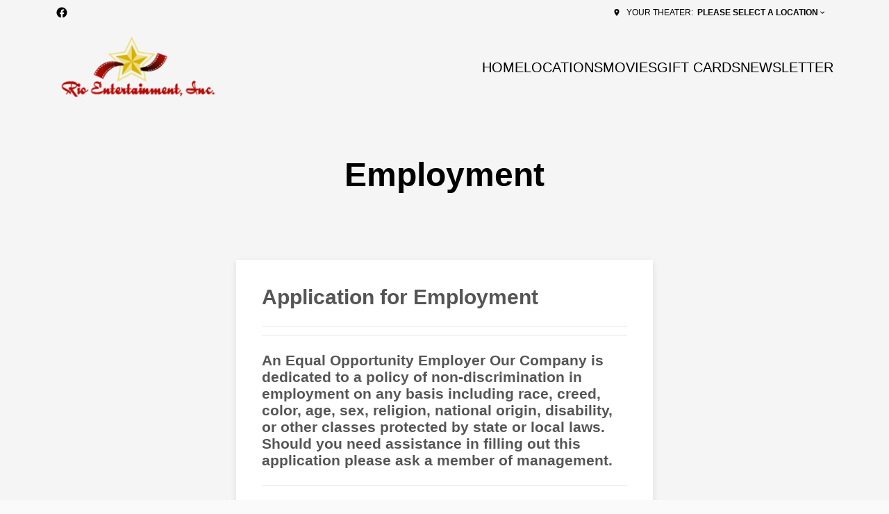

--- FILE ---
content_type: text/html; charset=UTF-8
request_url: https://www.rioentertainment.com/employment/
body_size: 9740
content:
<!DOCTYPE html><html lang="en"><head><meta charSet="utf-8"/><meta http-equiv="x-ua-compatible" content="ie=edge"/><meta name="viewport" content="width=device-width, initial-scale=1, shrink-to-fit=no"/><meta name="generator" content="Gatsby 5.14.6"/><meta property="og:title" content="Employment — Rio Entertainment" data-gatsby-head="true"/><meta name="twitter:title" content="Employment — Rio Entertainment" data-gatsby-head="true"/><meta property="og:url" content="https://www.rioentertainment.com/employment" data-gatsby-head="true"/><meta property="og:type" content="website" data-gatsby-head="true"/><meta name="boapp:website:id" content="V2Vic2l0ZU1hbmFnZXJXZWJzaXRlOmViNGJhNDNjLTlmYzEtNDMyNC04MGM0LWUzZTg4NjgzNjVhYg==" data-gatsby-head="true"/><meta name="bocms:circuit:id" content="100784" data-gatsby-head="true"/><style data-href="/styles.b512ee5c456fd9642ca9.css" data-identity="gatsby-global-css">@font-face{font-family:swiper-icons;font-style:normal;font-weight:400;src:url("data:application/font-woff;charset=utf-8;base64, [base64]//wADZ2x5ZgAAAywAAADMAAAD2MHtryVoZWFkAAABbAAAADAAAAA2E2+eoWhoZWEAAAGcAAAAHwAAACQC9gDzaG10eAAAAigAAAAZAAAArgJkABFsb2NhAAAC0AAAAFoAAABaFQAUGG1heHAAAAG8AAAAHwAAACAAcABAbmFtZQAAA/gAAAE5AAACXvFdBwlwb3N0AAAFNAAAAGIAAACE5s74hXjaY2BkYGAAYpf5Hu/j+W2+MnAzMYDAzaX6QjD6/4//Bxj5GA8AuRwMYGkAPywL13jaY2BkYGA88P8Agx4j+/8fQDYfA1AEBWgDAIB2BOoAeNpjYGRgYNBh4GdgYgABEMnIABJzYNADCQAACWgAsQB42mNgYfzCOIGBlYGB0YcxjYGBwR1Kf2WQZGhhYGBiYGVmgAFGBiQQkOaawtDAoMBQxXjg/wEGPcYDDA4wNUA2CCgwsAAAO4EL6gAAeNpj2M0gyAACqxgGNWBkZ2D4/wMA+xkDdgAAAHjaY2BgYGaAYBkGRgYQiAHyGMF8FgYHIM3DwMHABGQrMOgyWDLEM1T9/w8UBfEMgLzE////P/5//f/V/xv+r4eaAAeMbAxwIUYmIMHEgKYAYjUcsDAwsLKxc3BycfPw8jEQA/[base64]/uznmfPFBNODM2K7MTQ45YEAZqGP81AmGGcF3iPqOop0r1SPTaTbVkfUe4HXj97wYE+yNwWYxwWu4v1ugWHgo3S1XdZEVqWM7ET0cfnLGxWfkgR42o2PvWrDMBSFj/IHLaF0zKjRgdiVMwScNRAoWUoH78Y2icB/yIY09An6AH2Bdu/UB+yxopYshQiEvnvu0dURgDt8QeC8PDw7Fpji3fEA4z/PEJ6YOB5hKh4dj3EvXhxPqH/SKUY3rJ7srZ4FZnh1PMAtPhwP6fl2PMJMPDgeQ4rY8YT6Gzao0eAEA409DuggmTnFnOcSCiEiLMgxCiTI6Cq5DZUd3Qmp10vO0LaLTd2cjN4fOumlc7lUYbSQcZFkutRG7g6JKZKy0RmdLY680CDnEJ+UMkpFFe1RN7nxdVpXrC4aTtnaurOnYercZg2YVmLN/d/gczfEimrE/fs/bOuq29Zmn8tloORaXgZgGa78yO9/cnXm2BpaGvq25Dv9S4E9+5SIc9PqupJKhYFSSl47+Qcr1mYNAAAAeNptw0cKwkAAAMDZJA8Q7OUJvkLsPfZ6zFVERPy8qHh2YER+3i/BP83vIBLLySsoKimrqKqpa2hp6+jq6RsYGhmbmJqZSy0sraxtbO3sHRydnEMU4uR6yx7JJXveP7WrDycAAAAAAAH//wACeNpjYGRgYOABYhkgZgJCZgZNBkYGLQZtIJsFLMYAAAw3ALgAeNolizEKgDAQBCchRbC2sFER0YD6qVQiBCv/H9ezGI6Z5XBAw8CBK/m5iQQVauVbXLnOrMZv2oLdKFa8Pjuru2hJzGabmOSLzNMzvutpB3N42mNgZGBg4GKQYzBhYMxJLMlj4GBgAYow/P/PAJJhLM6sSoWKfWCAAwDAjgbRAAB42mNgYGBkAIIbCZo5IPrmUn0hGA0AO8EFTQAA")}:root{--swiper-theme-color:#007aff}.swiper,swiper-container{display:block;list-style:none;margin-left:auto;margin-right:auto;overflow:hidden;padding:0;position:relative;z-index:1}.swiper-vertical>.swiper-wrapper{flex-direction:column}.swiper-wrapper{box-sizing:content-box;display:flex;height:100%;position:relative;transition-property:transform;transition-timing-function:var(--swiper-wrapper-transition-timing-function,initial);width:100%;z-index:1}.swiper-android .swiper-slide,.swiper-wrapper{transform:translateZ(0)}.swiper-horizontal{touch-action:pan-y}.swiper-vertical{touch-action:pan-x}.swiper-slide,swiper-slide{display:block;flex-shrink:0;height:100%;position:relative;transition-property:transform;width:100%}.swiper-slide-invisible-blank{visibility:hidden}.swiper-autoheight,.swiper-autoheight .swiper-slide{height:auto}.swiper-autoheight .swiper-wrapper{align-items:flex-start;transition-property:transform,height}.swiper-backface-hidden .swiper-slide{backface-visibility:hidden;transform:translateZ(0)}.swiper-3d.swiper-css-mode .swiper-wrapper{perspective:1200px}.swiper-3d .swiper-wrapper{transform-style:preserve-3d}.swiper-3d{perspective:1200px}.swiper-3d .swiper-cube-shadow,.swiper-3d .swiper-slide,.swiper-3d .swiper-slide-shadow,.swiper-3d .swiper-slide-shadow-bottom,.swiper-3d .swiper-slide-shadow-left,.swiper-3d .swiper-slide-shadow-right,.swiper-3d .swiper-slide-shadow-top{transform-style:preserve-3d}.swiper-3d .swiper-slide-shadow,.swiper-3d .swiper-slide-shadow-bottom,.swiper-3d .swiper-slide-shadow-left,.swiper-3d .swiper-slide-shadow-right,.swiper-3d .swiper-slide-shadow-top{height:100%;left:0;pointer-events:none;position:absolute;top:0;width:100%;z-index:10}.swiper-3d .swiper-slide-shadow{background:rgba(0,0,0,.15)}.swiper-3d .swiper-slide-shadow-left{background-image:linear-gradient(270deg,rgba(0,0,0,.5),transparent)}.swiper-3d .swiper-slide-shadow-right{background-image:linear-gradient(90deg,rgba(0,0,0,.5),transparent)}.swiper-3d .swiper-slide-shadow-top{background-image:linear-gradient(0deg,rgba(0,0,0,.5),transparent)}.swiper-3d .swiper-slide-shadow-bottom{background-image:linear-gradient(180deg,rgba(0,0,0,.5),transparent)}.swiper-css-mode>.swiper-wrapper{-ms-overflow-style:none;overflow:auto;scrollbar-width:none}.swiper-css-mode>.swiper-wrapper::-webkit-scrollbar{display:none}.swiper-css-mode>.swiper-wrapper>.swiper-slide{scroll-snap-align:start start}.swiper-horizontal.swiper-css-mode>.swiper-wrapper{scroll-snap-type:x mandatory}.swiper-vertical.swiper-css-mode>.swiper-wrapper{scroll-snap-type:y mandatory}.swiper-centered>.swiper-wrapper:before{content:"";flex-shrink:0;order:9999}.swiper-centered>.swiper-wrapper>.swiper-slide{scroll-snap-align:center center;scroll-snap-stop:always}.swiper-centered.swiper-horizontal>.swiper-wrapper>.swiper-slide:first-child{margin-inline-start:var(--swiper-centered-offset-before)}.swiper-centered.swiper-horizontal>.swiper-wrapper:before{height:100%;min-height:1px;width:var(--swiper-centered-offset-after)}.swiper-centered.swiper-vertical>.swiper-wrapper>.swiper-slide:first-child{margin-block-start:var(--swiper-centered-offset-before)}.swiper-centered.swiper-vertical>.swiper-wrapper:before{height:var(--swiper-centered-offset-after);min-width:1px;width:100%}.swiper-lazy-preloader{border:4px solid var(--swiper-preloader-color,var(--swiper-theme-color));border-radius:50%;border-top:4px solid transparent;box-sizing:border-box;height:42px;left:50%;margin-left:-21px;margin-top:-21px;position:absolute;top:50%;transform-origin:50%;width:42px;z-index:10}.swiper-watch-progress .swiper-slide-visible .swiper-lazy-preloader,.swiper:not(.swiper-watch-progress) .swiper-lazy-preloader,swiper-container:not(.swiper-watch-progress) .swiper-lazy-preloader{animation:swiper-preloader-spin 1s linear infinite}.swiper-lazy-preloader-white{--swiper-preloader-color:#fff}.swiper-lazy-preloader-black{--swiper-preloader-color:#000}@keyframes swiper-preloader-spin{0%{transform:rotate(0deg)}to{transform:rotate(1turn)}}</style><link rel="preload" href="/@fontsource/cabin/files/cabin-latin-400-normal.woff2" as="font" type="font/woff2" crossorigin="anonymous"/><style>@font-face {
              font-family: Cabin;
              font-style: normal;
              font-display: swap;
              font-weight: 400;
              src: url(/@fontsource/cabin/files/cabin-latin-400-normal.woff2) format(woff2);
            }</style><link rel="preload" href="/@fontsource/cabin/files/cabin-latin-700-normal.woff2" as="font" type="font/woff2" crossorigin="anonymous"/><style>@font-face {
              font-family: Cabin;
              font-style: normal;
              font-display: swap;
              font-weight: 700;
              src: url(/@fontsource/cabin/files/cabin-latin-700-normal.woff2) format(woff2);
            }</style><style data-emotion="css-global gkk71b" data-gatsby-head="true">html{--theme-ui-colors-primary:#d31d23;--theme-ui-colors-secondary:#d31d23;--theme-ui-colors-accent:#000000;--theme-ui-colors-highlight:#212020;--theme-ui-colors-muted:#d9b101;--theme-ui-colors-background:#f5f5f5;--theme-ui-colors-initialBackground:#f5f5f5;--theme-ui-colors-rootBackground:#f5f5f5;--theme-ui-colors-headerBackground:#212020;--theme-ui-colors-footerBackground:#212020;--theme-ui-colors-text:#000000;--theme-ui-colors-textAlt:#4f4e4e;--theme-ui-colors-readableAccent:#000000;--theme-ui-colors-readableOnAccent:#f7f7f7;--theme-ui-colors-readableOnFooterBackground:#f7f7f7;--theme-ui-colors-readableOnHeaderBackground:#f7f7f7;--theme-ui-colors-readableOnHighlight:#f7f7f7;--theme-ui-colors-readableOnInitialBackground:#212020;--theme-ui-colors-readableOnMuted:#212020;--theme-ui-colors-readableOnPrimary:#f7f7f7;--theme-ui-colors-readableOnReadablePrimary:#f7f7f7;--theme-ui-colors-readableOnReadableAccent:#f7f7f7;--theme-ui-colors-readableOnReadableMuted:#f7f7f7;--theme-ui-colors-readableOnReadableHighlight:#f7f7f7;--theme-ui-colors-readableOnSecondary:#f7f7f7;--theme-ui-colors-readableOnVisibleAccent:#f7f7f7;--theme-ui-colors-readableOnVisibleHighlight:#f7f7f7;--theme-ui-colors-readableOnVisibleMuted:#212020;--theme-ui-colors-readableOnVisiblePrimary:#f7f7f7;--theme-ui-colors-readablePrimary:#d31d23;--theme-ui-colors-readableSecondary:#d31d23;--theme-ui-colors-readableMuted:#000000;--theme-ui-colors-readableHighlight:#212020;--theme-ui-colors-visibleAccent:#000000;--theme-ui-colors-visibleAccentOnVisiblePrimary:#000000;--theme-ui-colors-visibleBackgroundOnAccent:#f5f5f5;--theme-ui-colors-visibleBackgroundOnMuted:#f5f5f5;--theme-ui-colors-visibleBackgroundOnPrimary:#f5f5f5;--theme-ui-colors-visibleHighlight:#212020;--theme-ui-colors-visibleMuted:#d9b101;--theme-ui-colors-visibleMutedOnVisiblePrimary:#d9b101;--theme-ui-colors-visiblePrimary:#d31d23;--theme-ui-colors-visiblePrimaryOnHeaderBackground:#d31d23;--theme-ui-colors-visibleSecondary:#d31d23;--theme-ui-colors-backgroundWithOffset:#e9e9e9;color:var(--theme-ui-colors-text);background-color:var(--theme-ui-colors-background);}html.theme-ui-__default,.theme-ui-__default html{--theme-ui-colors-primary:#d31d23;--theme-ui-colors-secondary:#d31d23;--theme-ui-colors-accent:#000000;--theme-ui-colors-highlight:#212020;--theme-ui-colors-muted:#d9b101;--theme-ui-colors-background:#f5f5f5;--theme-ui-colors-initialBackground:#f5f5f5;--theme-ui-colors-rootBackground:#f5f5f5;--theme-ui-colors-headerBackground:#212020;--theme-ui-colors-footerBackground:#212020;--theme-ui-colors-text:#000000;--theme-ui-colors-textAlt:#4f4e4e;--theme-ui-colors-readableAccent:#000000;--theme-ui-colors-readableOnAccent:#f7f7f7;--theme-ui-colors-readableOnFooterBackground:#f7f7f7;--theme-ui-colors-readableOnHeaderBackground:#f7f7f7;--theme-ui-colors-readableOnHighlight:#f7f7f7;--theme-ui-colors-readableOnInitialBackground:#212020;--theme-ui-colors-readableOnMuted:#212020;--theme-ui-colors-readableOnPrimary:#f7f7f7;--theme-ui-colors-readableOnReadablePrimary:#f7f7f7;--theme-ui-colors-readableOnReadableAccent:#f7f7f7;--theme-ui-colors-readableOnReadableMuted:#f7f7f7;--theme-ui-colors-readableOnReadableHighlight:#f7f7f7;--theme-ui-colors-readableOnSecondary:#f7f7f7;--theme-ui-colors-readableOnVisibleAccent:#f7f7f7;--theme-ui-colors-readableOnVisibleHighlight:#f7f7f7;--theme-ui-colors-readableOnVisibleMuted:#212020;--theme-ui-colors-readableOnVisiblePrimary:#f7f7f7;--theme-ui-colors-readablePrimary:#d31d23;--theme-ui-colors-readableSecondary:#d31d23;--theme-ui-colors-readableMuted:#000000;--theme-ui-colors-readableHighlight:#212020;--theme-ui-colors-visibleAccent:#000000;--theme-ui-colors-visibleAccentOnVisiblePrimary:#000000;--theme-ui-colors-visibleBackgroundOnAccent:#f5f5f5;--theme-ui-colors-visibleBackgroundOnMuted:#f5f5f5;--theme-ui-colors-visibleBackgroundOnPrimary:#f5f5f5;--theme-ui-colors-visibleHighlight:#212020;--theme-ui-colors-visibleMuted:#d9b101;--theme-ui-colors-visibleMutedOnVisiblePrimary:#d9b101;--theme-ui-colors-visiblePrimary:#d31d23;--theme-ui-colors-visiblePrimaryOnHeaderBackground:#d31d23;--theme-ui-colors-visibleSecondary:#d31d23;--theme-ui-colors-backgroundWithOffset:#e9e9e9;}html.theme-ui-light,.theme-ui-light html{--theme-ui-colors-primary:#d31d23;--theme-ui-colors-secondary:#d31d23;--theme-ui-colors-accent:#000000;--theme-ui-colors-highlight:#212020;--theme-ui-colors-muted:#d9b101;--theme-ui-colors-background:#f5f5f5;--theme-ui-colors-initialBackground:#f5f5f5;--theme-ui-colors-rootBackground:#f5f5f5;--theme-ui-colors-headerBackground:#212020;--theme-ui-colors-footerBackground:#212020;--theme-ui-colors-text:#000000;--theme-ui-colors-textAlt:#4f4e4e;--theme-ui-colors-readableAccent:#000000;--theme-ui-colors-readableOnAccent:#f7f7f7;--theme-ui-colors-readableOnFooterBackground:#f7f7f7;--theme-ui-colors-readableOnHeaderBackground:#f7f7f7;--theme-ui-colors-readableOnHighlight:#f7f7f7;--theme-ui-colors-readableOnInitialBackground:#212020;--theme-ui-colors-readableOnMuted:#212020;--theme-ui-colors-readableOnPrimary:#f7f7f7;--theme-ui-colors-readableOnReadablePrimary:#f7f7f7;--theme-ui-colors-readableOnReadableAccent:#f7f7f7;--theme-ui-colors-readableOnReadableMuted:#f7f7f7;--theme-ui-colors-readableOnReadableHighlight:#f7f7f7;--theme-ui-colors-readableOnSecondary:#f7f7f7;--theme-ui-colors-readableOnVisibleAccent:#f7f7f7;--theme-ui-colors-readableOnVisibleHighlight:#f7f7f7;--theme-ui-colors-readableOnVisibleMuted:#212020;--theme-ui-colors-readableOnVisiblePrimary:#f7f7f7;--theme-ui-colors-readablePrimary:#d31d23;--theme-ui-colors-readableSecondary:#d31d23;--theme-ui-colors-readableMuted:#000000;--theme-ui-colors-readableHighlight:#212020;--theme-ui-colors-visibleAccent:#000000;--theme-ui-colors-visibleAccentOnVisiblePrimary:#000000;--theme-ui-colors-visibleBackgroundOnAccent:#f5f5f5;--theme-ui-colors-visibleBackgroundOnMuted:#f5f5f5;--theme-ui-colors-visibleBackgroundOnPrimary:#f5f5f5;--theme-ui-colors-visibleHighlight:#212020;--theme-ui-colors-visibleMuted:#d9b101;--theme-ui-colors-visibleMutedOnVisiblePrimary:#d9b101;--theme-ui-colors-visiblePrimary:#d31d23;--theme-ui-colors-visiblePrimaryOnHeaderBackground:#d31d23;--theme-ui-colors-visibleSecondary:#d31d23;--theme-ui-colors-backgroundWithOffset:#e9e9e9;}html.theme-ui-dark,.theme-ui-dark html{--theme-ui-colors-primary:#d31d23;--theme-ui-colors-secondary:#d31d23;--theme-ui-colors-accent:#000000;--theme-ui-colors-highlight:#212020;--theme-ui-colors-muted:#d9b101;--theme-ui-colors-background:#f5f5f5;--theme-ui-colors-initialBackground:#f5f5f5;--theme-ui-colors-rootBackground:#f5f5f5;--theme-ui-colors-headerBackground:#212020;--theme-ui-colors-footerBackground:#212020;--theme-ui-colors-text:#000000;--theme-ui-colors-textAlt:#4f4e4e;--theme-ui-colors-readableAccent:#000000;--theme-ui-colors-readableOnAccent:#f7f7f7;--theme-ui-colors-readableOnFooterBackground:#f7f7f7;--theme-ui-colors-readableOnHeaderBackground:#f7f7f7;--theme-ui-colors-readableOnHighlight:#f7f7f7;--theme-ui-colors-readableOnInitialBackground:#212020;--theme-ui-colors-readableOnMuted:#212020;--theme-ui-colors-readableOnPrimary:#f7f7f7;--theme-ui-colors-readableOnReadablePrimary:#f7f7f7;--theme-ui-colors-readableOnReadableAccent:#f7f7f7;--theme-ui-colors-readableOnReadableMuted:#f7f7f7;--theme-ui-colors-readableOnReadableHighlight:#f7f7f7;--theme-ui-colors-readableOnSecondary:#f7f7f7;--theme-ui-colors-readableOnVisibleAccent:#f7f7f7;--theme-ui-colors-readableOnVisibleHighlight:#f7f7f7;--theme-ui-colors-readableOnVisibleMuted:#212020;--theme-ui-colors-readableOnVisiblePrimary:#f7f7f7;--theme-ui-colors-readablePrimary:#d31d23;--theme-ui-colors-readableSecondary:#d31d23;--theme-ui-colors-readableMuted:#000000;--theme-ui-colors-readableHighlight:#212020;--theme-ui-colors-visibleAccent:#000000;--theme-ui-colors-visibleAccentOnVisiblePrimary:#000000;--theme-ui-colors-visibleBackgroundOnAccent:#f5f5f5;--theme-ui-colors-visibleBackgroundOnMuted:#f5f5f5;--theme-ui-colors-visibleBackgroundOnPrimary:#f5f5f5;--theme-ui-colors-visibleHighlight:#212020;--theme-ui-colors-visibleMuted:#d9b101;--theme-ui-colors-visibleMutedOnVisiblePrimary:#d9b101;--theme-ui-colors-visiblePrimary:#d31d23;--theme-ui-colors-visiblePrimaryOnHeaderBackground:#d31d23;--theme-ui-colors-visibleSecondary:#d31d23;--theme-ui-colors-backgroundWithOffset:#e9e9e9;}</style><style data-emotion="css-global 1qpi3zy" data-gatsby-head="true">*{box-sizing:border-box;}html{background-color:#fafafa;box-sizing:border-box;color:var(--theme-ui-colors-text);font-family:Cabin,sans-serif;font-size:14px;font-weight:400;height:100%;line-height:1.65;margin:0px;overflow-x:hidden;overflow-y:scroll;padding:0px;word-wrap:break-word;}@media screen and (min-width: 768px){html{font-size:16px;}}body{margin:0px;}</style><title data-gatsby-head="true">Employment — Rio Entertainment</title><link rel="icon" type="image/png" href="https://cms-assets.webediamovies.pro/cdn-cgi/image/width=192,height=192,fit=contain,quality=100/production/2/52d1d5e178f75ff6c65cf2da88511723.png" sizes="192x192" data-gatsby-head="true"/><link rel="icon" type="image/png" href="https://cms-assets.webediamovies.pro/cdn-cgi/image/width=48,height=48,fit=contain,quality=100/production/2/52d1d5e178f75ff6c65cf2da88511723.png" sizes="48x48" data-gatsby-head="true"/><link rel="icon" type="image/png" href="https://cms-assets.webediamovies.pro/cdn-cgi/image/width=32,height=32,fit=contain,quality=100/production/2/52d1d5e178f75ff6c65cf2da88511723.png" sizes="32x32" data-gatsby-head="true"/><link rel="icon" type="image/png" href="https://cms-assets.webediamovies.pro/cdn-cgi/image/width=16,height=16,fit=contain,quality=100/production/2/52d1d5e178f75ff6c65cf2da88511723.png" sizes="16x16" data-gatsby-head="true"/><link rel="apple-touch-icon" type="image/png" href="https://cms-assets.webediamovies.pro/cdn-cgi/image/width=180,height=180,fit=contain,quality=100/production/2/52d1d5e178f75ff6c65cf2da88511723.png" sizes="180x180" data-gatsby-head="true"/><link rel="apple-touch-icon" type="image/png" href="https://cms-assets.webediamovies.pro/cdn-cgi/image/width=167,height=167,fit=contain,quality=100/production/2/52d1d5e178f75ff6c65cf2da88511723.png" sizes="167x167" data-gatsby-head="true"/></head><body><script>(function() { try {
  var mode = localStorage.getItem('theme-ui-color-mode');
  if (!mode) return
  document.documentElement.classList.add('theme-ui-' + mode);
} catch (e) {} })();</script><div id="___gatsby"><style data-emotion="css-global gkk71b">html{--theme-ui-colors-primary:#d31d23;--theme-ui-colors-secondary:#d31d23;--theme-ui-colors-accent:#000000;--theme-ui-colors-highlight:#212020;--theme-ui-colors-muted:#d9b101;--theme-ui-colors-background:#f5f5f5;--theme-ui-colors-initialBackground:#f5f5f5;--theme-ui-colors-rootBackground:#f5f5f5;--theme-ui-colors-headerBackground:#212020;--theme-ui-colors-footerBackground:#212020;--theme-ui-colors-text:#000000;--theme-ui-colors-textAlt:#4f4e4e;--theme-ui-colors-readableAccent:#000000;--theme-ui-colors-readableOnAccent:#f7f7f7;--theme-ui-colors-readableOnFooterBackground:#f7f7f7;--theme-ui-colors-readableOnHeaderBackground:#f7f7f7;--theme-ui-colors-readableOnHighlight:#f7f7f7;--theme-ui-colors-readableOnInitialBackground:#212020;--theme-ui-colors-readableOnMuted:#212020;--theme-ui-colors-readableOnPrimary:#f7f7f7;--theme-ui-colors-readableOnReadablePrimary:#f7f7f7;--theme-ui-colors-readableOnReadableAccent:#f7f7f7;--theme-ui-colors-readableOnReadableMuted:#f7f7f7;--theme-ui-colors-readableOnReadableHighlight:#f7f7f7;--theme-ui-colors-readableOnSecondary:#f7f7f7;--theme-ui-colors-readableOnVisibleAccent:#f7f7f7;--theme-ui-colors-readableOnVisibleHighlight:#f7f7f7;--theme-ui-colors-readableOnVisibleMuted:#212020;--theme-ui-colors-readableOnVisiblePrimary:#f7f7f7;--theme-ui-colors-readablePrimary:#d31d23;--theme-ui-colors-readableSecondary:#d31d23;--theme-ui-colors-readableMuted:#000000;--theme-ui-colors-readableHighlight:#212020;--theme-ui-colors-visibleAccent:#000000;--theme-ui-colors-visibleAccentOnVisiblePrimary:#000000;--theme-ui-colors-visibleBackgroundOnAccent:#f5f5f5;--theme-ui-colors-visibleBackgroundOnMuted:#f5f5f5;--theme-ui-colors-visibleBackgroundOnPrimary:#f5f5f5;--theme-ui-colors-visibleHighlight:#212020;--theme-ui-colors-visibleMuted:#d9b101;--theme-ui-colors-visibleMutedOnVisiblePrimary:#d9b101;--theme-ui-colors-visiblePrimary:#d31d23;--theme-ui-colors-visiblePrimaryOnHeaderBackground:#d31d23;--theme-ui-colors-visibleSecondary:#d31d23;--theme-ui-colors-backgroundWithOffset:#e9e9e9;color:var(--theme-ui-colors-text);background-color:var(--theme-ui-colors-background);}html.theme-ui-__default,.theme-ui-__default html{--theme-ui-colors-primary:#d31d23;--theme-ui-colors-secondary:#d31d23;--theme-ui-colors-accent:#000000;--theme-ui-colors-highlight:#212020;--theme-ui-colors-muted:#d9b101;--theme-ui-colors-background:#f5f5f5;--theme-ui-colors-initialBackground:#f5f5f5;--theme-ui-colors-rootBackground:#f5f5f5;--theme-ui-colors-headerBackground:#212020;--theme-ui-colors-footerBackground:#212020;--theme-ui-colors-text:#000000;--theme-ui-colors-textAlt:#4f4e4e;--theme-ui-colors-readableAccent:#000000;--theme-ui-colors-readableOnAccent:#f7f7f7;--theme-ui-colors-readableOnFooterBackground:#f7f7f7;--theme-ui-colors-readableOnHeaderBackground:#f7f7f7;--theme-ui-colors-readableOnHighlight:#f7f7f7;--theme-ui-colors-readableOnInitialBackground:#212020;--theme-ui-colors-readableOnMuted:#212020;--theme-ui-colors-readableOnPrimary:#f7f7f7;--theme-ui-colors-readableOnReadablePrimary:#f7f7f7;--theme-ui-colors-readableOnReadableAccent:#f7f7f7;--theme-ui-colors-readableOnReadableMuted:#f7f7f7;--theme-ui-colors-readableOnReadableHighlight:#f7f7f7;--theme-ui-colors-readableOnSecondary:#f7f7f7;--theme-ui-colors-readableOnVisibleAccent:#f7f7f7;--theme-ui-colors-readableOnVisibleHighlight:#f7f7f7;--theme-ui-colors-readableOnVisibleMuted:#212020;--theme-ui-colors-readableOnVisiblePrimary:#f7f7f7;--theme-ui-colors-readablePrimary:#d31d23;--theme-ui-colors-readableSecondary:#d31d23;--theme-ui-colors-readableMuted:#000000;--theme-ui-colors-readableHighlight:#212020;--theme-ui-colors-visibleAccent:#000000;--theme-ui-colors-visibleAccentOnVisiblePrimary:#000000;--theme-ui-colors-visibleBackgroundOnAccent:#f5f5f5;--theme-ui-colors-visibleBackgroundOnMuted:#f5f5f5;--theme-ui-colors-visibleBackgroundOnPrimary:#f5f5f5;--theme-ui-colors-visibleHighlight:#212020;--theme-ui-colors-visibleMuted:#d9b101;--theme-ui-colors-visibleMutedOnVisiblePrimary:#d9b101;--theme-ui-colors-visiblePrimary:#d31d23;--theme-ui-colors-visiblePrimaryOnHeaderBackground:#d31d23;--theme-ui-colors-visibleSecondary:#d31d23;--theme-ui-colors-backgroundWithOffset:#e9e9e9;}html.theme-ui-light,.theme-ui-light html{--theme-ui-colors-primary:#d31d23;--theme-ui-colors-secondary:#d31d23;--theme-ui-colors-accent:#000000;--theme-ui-colors-highlight:#212020;--theme-ui-colors-muted:#d9b101;--theme-ui-colors-background:#f5f5f5;--theme-ui-colors-initialBackground:#f5f5f5;--theme-ui-colors-rootBackground:#f5f5f5;--theme-ui-colors-headerBackground:#212020;--theme-ui-colors-footerBackground:#212020;--theme-ui-colors-text:#000000;--theme-ui-colors-textAlt:#4f4e4e;--theme-ui-colors-readableAccent:#000000;--theme-ui-colors-readableOnAccent:#f7f7f7;--theme-ui-colors-readableOnFooterBackground:#f7f7f7;--theme-ui-colors-readableOnHeaderBackground:#f7f7f7;--theme-ui-colors-readableOnHighlight:#f7f7f7;--theme-ui-colors-readableOnInitialBackground:#212020;--theme-ui-colors-readableOnMuted:#212020;--theme-ui-colors-readableOnPrimary:#f7f7f7;--theme-ui-colors-readableOnReadablePrimary:#f7f7f7;--theme-ui-colors-readableOnReadableAccent:#f7f7f7;--theme-ui-colors-readableOnReadableMuted:#f7f7f7;--theme-ui-colors-readableOnReadableHighlight:#f7f7f7;--theme-ui-colors-readableOnSecondary:#f7f7f7;--theme-ui-colors-readableOnVisibleAccent:#f7f7f7;--theme-ui-colors-readableOnVisibleHighlight:#f7f7f7;--theme-ui-colors-readableOnVisibleMuted:#212020;--theme-ui-colors-readableOnVisiblePrimary:#f7f7f7;--theme-ui-colors-readablePrimary:#d31d23;--theme-ui-colors-readableSecondary:#d31d23;--theme-ui-colors-readableMuted:#000000;--theme-ui-colors-readableHighlight:#212020;--theme-ui-colors-visibleAccent:#000000;--theme-ui-colors-visibleAccentOnVisiblePrimary:#000000;--theme-ui-colors-visibleBackgroundOnAccent:#f5f5f5;--theme-ui-colors-visibleBackgroundOnMuted:#f5f5f5;--theme-ui-colors-visibleBackgroundOnPrimary:#f5f5f5;--theme-ui-colors-visibleHighlight:#212020;--theme-ui-colors-visibleMuted:#d9b101;--theme-ui-colors-visibleMutedOnVisiblePrimary:#d9b101;--theme-ui-colors-visiblePrimary:#d31d23;--theme-ui-colors-visiblePrimaryOnHeaderBackground:#d31d23;--theme-ui-colors-visibleSecondary:#d31d23;--theme-ui-colors-backgroundWithOffset:#e9e9e9;}html.theme-ui-dark,.theme-ui-dark html{--theme-ui-colors-primary:#d31d23;--theme-ui-colors-secondary:#d31d23;--theme-ui-colors-accent:#000000;--theme-ui-colors-highlight:#212020;--theme-ui-colors-muted:#d9b101;--theme-ui-colors-background:#f5f5f5;--theme-ui-colors-initialBackground:#f5f5f5;--theme-ui-colors-rootBackground:#f5f5f5;--theme-ui-colors-headerBackground:#212020;--theme-ui-colors-footerBackground:#212020;--theme-ui-colors-text:#000000;--theme-ui-colors-textAlt:#4f4e4e;--theme-ui-colors-readableAccent:#000000;--theme-ui-colors-readableOnAccent:#f7f7f7;--theme-ui-colors-readableOnFooterBackground:#f7f7f7;--theme-ui-colors-readableOnHeaderBackground:#f7f7f7;--theme-ui-colors-readableOnHighlight:#f7f7f7;--theme-ui-colors-readableOnInitialBackground:#212020;--theme-ui-colors-readableOnMuted:#212020;--theme-ui-colors-readableOnPrimary:#f7f7f7;--theme-ui-colors-readableOnReadablePrimary:#f7f7f7;--theme-ui-colors-readableOnReadableAccent:#f7f7f7;--theme-ui-colors-readableOnReadableMuted:#f7f7f7;--theme-ui-colors-readableOnReadableHighlight:#f7f7f7;--theme-ui-colors-readableOnSecondary:#f7f7f7;--theme-ui-colors-readableOnVisibleAccent:#f7f7f7;--theme-ui-colors-readableOnVisibleHighlight:#f7f7f7;--theme-ui-colors-readableOnVisibleMuted:#212020;--theme-ui-colors-readableOnVisiblePrimary:#f7f7f7;--theme-ui-colors-readablePrimary:#d31d23;--theme-ui-colors-readableSecondary:#d31d23;--theme-ui-colors-readableMuted:#000000;--theme-ui-colors-readableHighlight:#212020;--theme-ui-colors-visibleAccent:#000000;--theme-ui-colors-visibleAccentOnVisiblePrimary:#000000;--theme-ui-colors-visibleBackgroundOnAccent:#f5f5f5;--theme-ui-colors-visibleBackgroundOnMuted:#f5f5f5;--theme-ui-colors-visibleBackgroundOnPrimary:#f5f5f5;--theme-ui-colors-visibleHighlight:#212020;--theme-ui-colors-visibleMuted:#d9b101;--theme-ui-colors-visibleMutedOnVisiblePrimary:#d9b101;--theme-ui-colors-visiblePrimary:#d31d23;--theme-ui-colors-visiblePrimaryOnHeaderBackground:#d31d23;--theme-ui-colors-visibleSecondary:#d31d23;--theme-ui-colors-backgroundWithOffset:#e9e9e9;}</style><style data-emotion="css-global 1qpi3zy">*{box-sizing:border-box;}html{background-color:#fafafa;box-sizing:border-box;color:var(--theme-ui-colors-text);font-family:Cabin,sans-serif;font-size:14px;font-weight:400;height:100%;line-height:1.65;margin:0px;overflow-x:hidden;overflow-y:scroll;padding:0px;word-wrap:break-word;}@media screen and (min-width: 768px){html{font-size:16px;}}body{margin:0px;}</style><div style="outline:none" tabindex="-1" id="gatsby-focus-wrapper"><style data-emotion="css 1uoedgp">.css-1uoedgp{--theme-ui-colors-primary:#d31d23;--theme-ui-colors-secondary:#d31d23;--theme-ui-colors-accent:#000000;--theme-ui-colors-highlight:#212020;--theme-ui-colors-muted:#d9b101;--theme-ui-colors-background:#f5f5f5;--theme-ui-colors-initialBackground:#f5f5f5;--theme-ui-colors-rootBackground:#f5f5f5;--theme-ui-colors-headerBackground:#212020;--theme-ui-colors-footerBackground:#212020;--theme-ui-colors-text:#000000;--theme-ui-colors-textAlt:#4f4e4e;--theme-ui-colors-readableAccent:#000000;--theme-ui-colors-readableOnAccent:#f7f7f7;--theme-ui-colors-readableOnFooterBackground:#f7f7f7;--theme-ui-colors-readableOnHeaderBackground:#f7f7f7;--theme-ui-colors-readableOnHighlight:#f7f7f7;--theme-ui-colors-readableOnInitialBackground:#212020;--theme-ui-colors-readableOnMuted:#212020;--theme-ui-colors-readableOnPrimary:#f7f7f7;--theme-ui-colors-readableOnReadablePrimary:#f7f7f7;--theme-ui-colors-readableOnReadableAccent:#f7f7f7;--theme-ui-colors-readableOnReadableMuted:#f7f7f7;--theme-ui-colors-readableOnReadableHighlight:#f7f7f7;--theme-ui-colors-readableOnSecondary:#f7f7f7;--theme-ui-colors-readableOnVisibleAccent:#f7f7f7;--theme-ui-colors-readableOnVisibleHighlight:#f7f7f7;--theme-ui-colors-readableOnVisibleMuted:#212020;--theme-ui-colors-readableOnVisiblePrimary:#f7f7f7;--theme-ui-colors-readablePrimary:#d31d23;--theme-ui-colors-readableSecondary:#d31d23;--theme-ui-colors-readableMuted:#000000;--theme-ui-colors-readableHighlight:#212020;--theme-ui-colors-visibleAccent:#000000;--theme-ui-colors-visibleAccentOnVisiblePrimary:#000000;--theme-ui-colors-visibleBackgroundOnAccent:#f5f5f5;--theme-ui-colors-visibleBackgroundOnMuted:#f5f5f5;--theme-ui-colors-visibleBackgroundOnPrimary:#f5f5f5;--theme-ui-colors-visibleHighlight:#212020;--theme-ui-colors-visibleMuted:#d9b101;--theme-ui-colors-visibleMutedOnVisiblePrimary:#d9b101;--theme-ui-colors-visiblePrimary:#d31d23;--theme-ui-colors-visiblePrimaryOnHeaderBackground:#d31d23;--theme-ui-colors-visibleSecondary:#d31d23;--theme-ui-colors-backgroundWithOffset:#e9e9e9;}.css-1uoedgp.theme-ui-__default,.theme-ui-__default .css-1uoedgp{--theme-ui-colors-primary:#d31d23;--theme-ui-colors-secondary:#d31d23;--theme-ui-colors-accent:#000000;--theme-ui-colors-highlight:#212020;--theme-ui-colors-muted:#d9b101;--theme-ui-colors-background:#f5f5f5;--theme-ui-colors-initialBackground:#f5f5f5;--theme-ui-colors-rootBackground:#f5f5f5;--theme-ui-colors-headerBackground:#212020;--theme-ui-colors-footerBackground:#212020;--theme-ui-colors-text:#000000;--theme-ui-colors-textAlt:#4f4e4e;--theme-ui-colors-readableAccent:#000000;--theme-ui-colors-readableOnAccent:#f7f7f7;--theme-ui-colors-readableOnFooterBackground:#f7f7f7;--theme-ui-colors-readableOnHeaderBackground:#f7f7f7;--theme-ui-colors-readableOnHighlight:#f7f7f7;--theme-ui-colors-readableOnInitialBackground:#212020;--theme-ui-colors-readableOnMuted:#212020;--theme-ui-colors-readableOnPrimary:#f7f7f7;--theme-ui-colors-readableOnReadablePrimary:#f7f7f7;--theme-ui-colors-readableOnReadableAccent:#f7f7f7;--theme-ui-colors-readableOnReadableMuted:#f7f7f7;--theme-ui-colors-readableOnReadableHighlight:#f7f7f7;--theme-ui-colors-readableOnSecondary:#f7f7f7;--theme-ui-colors-readableOnVisibleAccent:#f7f7f7;--theme-ui-colors-readableOnVisibleHighlight:#f7f7f7;--theme-ui-colors-readableOnVisibleMuted:#212020;--theme-ui-colors-readableOnVisiblePrimary:#f7f7f7;--theme-ui-colors-readablePrimary:#d31d23;--theme-ui-colors-readableSecondary:#d31d23;--theme-ui-colors-readableMuted:#000000;--theme-ui-colors-readableHighlight:#212020;--theme-ui-colors-visibleAccent:#000000;--theme-ui-colors-visibleAccentOnVisiblePrimary:#000000;--theme-ui-colors-visibleBackgroundOnAccent:#f5f5f5;--theme-ui-colors-visibleBackgroundOnMuted:#f5f5f5;--theme-ui-colors-visibleBackgroundOnPrimary:#f5f5f5;--theme-ui-colors-visibleHighlight:#212020;--theme-ui-colors-visibleMuted:#d9b101;--theme-ui-colors-visibleMutedOnVisiblePrimary:#d9b101;--theme-ui-colors-visiblePrimary:#d31d23;--theme-ui-colors-visiblePrimaryOnHeaderBackground:#d31d23;--theme-ui-colors-visibleSecondary:#d31d23;--theme-ui-colors-backgroundWithOffset:#e9e9e9;}.css-1uoedgp.theme-ui-light,.theme-ui-light .css-1uoedgp{--theme-ui-colors-primary:#d31d23;--theme-ui-colors-secondary:#d31d23;--theme-ui-colors-accent:#000000;--theme-ui-colors-highlight:#212020;--theme-ui-colors-muted:#d9b101;--theme-ui-colors-background:#f5f5f5;--theme-ui-colors-initialBackground:#f5f5f5;--theme-ui-colors-rootBackground:#f5f5f5;--theme-ui-colors-headerBackground:#212020;--theme-ui-colors-footerBackground:#212020;--theme-ui-colors-text:#000000;--theme-ui-colors-textAlt:#4f4e4e;--theme-ui-colors-readableAccent:#000000;--theme-ui-colors-readableOnAccent:#f7f7f7;--theme-ui-colors-readableOnFooterBackground:#f7f7f7;--theme-ui-colors-readableOnHeaderBackground:#f7f7f7;--theme-ui-colors-readableOnHighlight:#f7f7f7;--theme-ui-colors-readableOnInitialBackground:#212020;--theme-ui-colors-readableOnMuted:#212020;--theme-ui-colors-readableOnPrimary:#f7f7f7;--theme-ui-colors-readableOnReadablePrimary:#f7f7f7;--theme-ui-colors-readableOnReadableAccent:#f7f7f7;--theme-ui-colors-readableOnReadableMuted:#f7f7f7;--theme-ui-colors-readableOnReadableHighlight:#f7f7f7;--theme-ui-colors-readableOnSecondary:#f7f7f7;--theme-ui-colors-readableOnVisibleAccent:#f7f7f7;--theme-ui-colors-readableOnVisibleHighlight:#f7f7f7;--theme-ui-colors-readableOnVisibleMuted:#212020;--theme-ui-colors-readableOnVisiblePrimary:#f7f7f7;--theme-ui-colors-readablePrimary:#d31d23;--theme-ui-colors-readableSecondary:#d31d23;--theme-ui-colors-readableMuted:#000000;--theme-ui-colors-readableHighlight:#212020;--theme-ui-colors-visibleAccent:#000000;--theme-ui-colors-visibleAccentOnVisiblePrimary:#000000;--theme-ui-colors-visibleBackgroundOnAccent:#f5f5f5;--theme-ui-colors-visibleBackgroundOnMuted:#f5f5f5;--theme-ui-colors-visibleBackgroundOnPrimary:#f5f5f5;--theme-ui-colors-visibleHighlight:#212020;--theme-ui-colors-visibleMuted:#d9b101;--theme-ui-colors-visibleMutedOnVisiblePrimary:#d9b101;--theme-ui-colors-visiblePrimary:#d31d23;--theme-ui-colors-visiblePrimaryOnHeaderBackground:#d31d23;--theme-ui-colors-visibleSecondary:#d31d23;--theme-ui-colors-backgroundWithOffset:#e9e9e9;}.css-1uoedgp.theme-ui-dark,.theme-ui-dark .css-1uoedgp{--theme-ui-colors-primary:#d31d23;--theme-ui-colors-secondary:#d31d23;--theme-ui-colors-accent:#000000;--theme-ui-colors-highlight:#212020;--theme-ui-colors-muted:#d9b101;--theme-ui-colors-background:#f5f5f5;--theme-ui-colors-initialBackground:#f5f5f5;--theme-ui-colors-rootBackground:#f5f5f5;--theme-ui-colors-headerBackground:#212020;--theme-ui-colors-footerBackground:#212020;--theme-ui-colors-text:#000000;--theme-ui-colors-textAlt:#4f4e4e;--theme-ui-colors-readableAccent:#000000;--theme-ui-colors-readableOnAccent:#f7f7f7;--theme-ui-colors-readableOnFooterBackground:#f7f7f7;--theme-ui-colors-readableOnHeaderBackground:#f7f7f7;--theme-ui-colors-readableOnHighlight:#f7f7f7;--theme-ui-colors-readableOnInitialBackground:#212020;--theme-ui-colors-readableOnMuted:#212020;--theme-ui-colors-readableOnPrimary:#f7f7f7;--theme-ui-colors-readableOnReadablePrimary:#f7f7f7;--theme-ui-colors-readableOnReadableAccent:#f7f7f7;--theme-ui-colors-readableOnReadableMuted:#f7f7f7;--theme-ui-colors-readableOnReadableHighlight:#f7f7f7;--theme-ui-colors-readableOnSecondary:#f7f7f7;--theme-ui-colors-readableOnVisibleAccent:#f7f7f7;--theme-ui-colors-readableOnVisibleHighlight:#f7f7f7;--theme-ui-colors-readableOnVisibleMuted:#212020;--theme-ui-colors-readableOnVisiblePrimary:#f7f7f7;--theme-ui-colors-readablePrimary:#d31d23;--theme-ui-colors-readableSecondary:#d31d23;--theme-ui-colors-readableMuted:#000000;--theme-ui-colors-readableHighlight:#212020;--theme-ui-colors-visibleAccent:#000000;--theme-ui-colors-visibleAccentOnVisiblePrimary:#000000;--theme-ui-colors-visibleBackgroundOnAccent:#f5f5f5;--theme-ui-colors-visibleBackgroundOnMuted:#f5f5f5;--theme-ui-colors-visibleBackgroundOnPrimary:#f5f5f5;--theme-ui-colors-visibleHighlight:#212020;--theme-ui-colors-visibleMuted:#d9b101;--theme-ui-colors-visibleMutedOnVisiblePrimary:#d9b101;--theme-ui-colors-visiblePrimary:#d31d23;--theme-ui-colors-visiblePrimaryOnHeaderBackground:#d31d23;--theme-ui-colors-visibleSecondary:#d31d23;--theme-ui-colors-backgroundWithOffset:#e9e9e9;}</style><div data-themeui-nested-provider="true" class="css-1uoedgp"><style data-emotion="css-global nyyqlb"></style><style data-emotion="css-global 1pd5k6n">.pageWrapper{overflow-x:clip;}</style><style data-emotion="css-global 1jc1lp6">.grecaptcha-badge{display:none;}</style><style data-emotion="css-global 1jc1lp6">.grecaptcha-badge{display:none;}</style><style data-emotion="css ba22zs">.css-ba22zs{background-color:var(--theme-ui-colors-background);box-shadow:0 6px 24px rgba(0,0,0,.15);display:-webkit-box;display:-webkit-flex;display:-ms-flexbox;display:flex;-webkit-flex-direction:column;-ms-flex-direction:column;flex-direction:column;min-height:100%;}</style><div class="css-ba22zs"><style data-emotion="css 1h5vm0c">.css-1h5vm0c{position:-webkit-sticky;position:sticky;top:0px;z-index:400;}</style><div class="css-1h5vm0c"><style data-emotion="css 1h7ti14">.css-1h7ti14{position:absolute;left:-9999px;}.css-1h7ti14:focus{margin:8px;position:relative;left:0px;}</style><style data-emotion="css 1a74b9">.css-1a74b9{box-sizing:border-box;margin:0;min-width:0;-webkit-appearance:none;-moz-appearance:none;-ms-appearance:none;appearance:none;display:inline-block;text-align:center;line-height:inherit;-webkit-text-decoration:none;text-decoration:none;font-size:inherit;padding-left:16px;padding-right:16px;padding-top:8px;padding-bottom:8px;color:white;background-color:var(--theme-ui-colors-primary);border:0;border-radius:4px;-webkit-align-items:center;-webkit-box-align:center;-ms-flex-align:center;align-items:center;border:none;border-color:transparent;border-radius:8px;border-style:solid;border-width:2px;cursor:pointer;display:-webkit-inline-box;display:-webkit-inline-flex;display:-ms-inline-flexbox;display:inline-flex;font-size:14px;font-weight:700;font-family:Cabin,sans-serif;-webkit-box-pack:center;-ms-flex-pack:center;-webkit-justify-content:center;justify-content:center;line-height:1.65;min-height:3rem;padding-left:22px;padding-right:22px;padding-top:8px;padding-bottom:8px;text-align:center;-webkit-text-decoration:none;text-decoration:none;text-transform:uppercase;-webkit-transition:all 300ms;transition:all 300ms;background-color:var(--theme-ui-colors-visiblePrimary);color:var(--theme-ui-colors-readableOnVisiblePrimary);position:absolute;left:-9999px;}.css-1a74b9[disabled]{pointer-events:none;opacity:0.5;}.css-1a74b9:hover,.css-1a74b9:focus,.css-1a74b9.active,a:hover .css-1a74b9,a:focus .css-1a74b9,a.active .css-1a74b9{-webkit-text-decoration:none;text-decoration:none;background-color:var(--theme-ui-colors-accent);color:var(--theme-ui-colors-readableOnAccent);}.css-1a74b9:focus{margin:8px;position:relative;left:0px;}</style><button tabindex="0" class="css-1a74b9">Skip to main content</button><style data-emotion="css 1tmw3j0">.css-1tmw3j0{display:block;}@media screen and (min-width: 1024px){.css-1tmw3j0{display:block;}}</style><div class="css-1tmw3j0"><style data-emotion="css 1mjo74y">.css-1mjo74y{--theme-ui-colors-primary:#d31d23;--theme-ui-colors-secondary:#d31d23;--theme-ui-colors-accent:#000000;--theme-ui-colors-highlight:#212020;--theme-ui-colors-muted:#d9b101;--theme-ui-colors-background:#f5f5f5;--theme-ui-colors-initialBackground:#f5f5f5;--theme-ui-colors-rootBackground:#f5f5f5;--theme-ui-colors-headerBackground:#212020;--theme-ui-colors-footerBackground:#212020;--theme-ui-colors-text:#000000;--theme-ui-colors-textAlt:#4f4e4e;--theme-ui-colors-readableAccent:#000000;--theme-ui-colors-readableOnAccent:#f7f7f7;--theme-ui-colors-readableOnFooterBackground:#f7f7f7;--theme-ui-colors-readableOnHeaderBackground:#f7f7f7;--theme-ui-colors-readableOnHighlight:#f7f7f7;--theme-ui-colors-readableOnInitialBackground:#212020;--theme-ui-colors-readableOnMuted:#212020;--theme-ui-colors-readableOnPrimary:#f7f7f7;--theme-ui-colors-readableOnReadablePrimary:#f7f7f7;--theme-ui-colors-readableOnReadableAccent:#f7f7f7;--theme-ui-colors-readableOnReadableMuted:#f7f7f7;--theme-ui-colors-readableOnReadableHighlight:#f7f7f7;--theme-ui-colors-readableOnSecondary:#f7f7f7;--theme-ui-colors-readableOnVisibleAccent:#f7f7f7;--theme-ui-colors-readableOnVisibleHighlight:#f7f7f7;--theme-ui-colors-readableOnVisibleMuted:#212020;--theme-ui-colors-readableOnVisiblePrimary:#f7f7f7;--theme-ui-colors-readablePrimary:#d31d23;--theme-ui-colors-readableSecondary:#d31d23;--theme-ui-colors-readableMuted:#000000;--theme-ui-colors-readableHighlight:#212020;--theme-ui-colors-visibleAccent:#000000;--theme-ui-colors-visibleAccentOnVisiblePrimary:#000000;--theme-ui-colors-visibleBackgroundOnAccent:#f5f5f5;--theme-ui-colors-visibleBackgroundOnMuted:#f5f5f5;--theme-ui-colors-visibleBackgroundOnPrimary:#f5f5f5;--theme-ui-colors-visibleHighlight:#212020;--theme-ui-colors-visibleMuted:#d9b101;--theme-ui-colors-visibleMutedOnVisiblePrimary:#d9b101;--theme-ui-colors-visiblePrimary:#d31d23;--theme-ui-colors-visiblePrimaryOnHeaderBackground:#d31d23;--theme-ui-colors-visibleSecondary:#d31d23;--theme-ui-colors-backgroundWithOffset:#e9e9e9;}.css-1mjo74y.theme-ui-__default,.theme-ui-__default .css-1mjo74y{--theme-ui-colors-primary:#d31d23;--theme-ui-colors-secondary:#d31d23;--theme-ui-colors-accent:#000000;--theme-ui-colors-highlight:#212020;--theme-ui-colors-muted:#d9b101;--theme-ui-colors-background:#f5f5f5;--theme-ui-colors-initialBackground:#f5f5f5;--theme-ui-colors-rootBackground:#f5f5f5;--theme-ui-colors-headerBackground:#212020;--theme-ui-colors-footerBackground:#212020;--theme-ui-colors-text:#000000;--theme-ui-colors-textAlt:#4f4e4e;--theme-ui-colors-readableAccent:#000000;--theme-ui-colors-readableOnAccent:#f7f7f7;--theme-ui-colors-readableOnFooterBackground:#f7f7f7;--theme-ui-colors-readableOnHeaderBackground:#f7f7f7;--theme-ui-colors-readableOnHighlight:#f7f7f7;--theme-ui-colors-readableOnInitialBackground:#212020;--theme-ui-colors-readableOnMuted:#212020;--theme-ui-colors-readableOnPrimary:#f7f7f7;--theme-ui-colors-readableOnReadablePrimary:#f7f7f7;--theme-ui-colors-readableOnReadableAccent:#f7f7f7;--theme-ui-colors-readableOnReadableMuted:#f7f7f7;--theme-ui-colors-readableOnReadableHighlight:#f7f7f7;--theme-ui-colors-readableOnSecondary:#f7f7f7;--theme-ui-colors-readableOnVisibleAccent:#f7f7f7;--theme-ui-colors-readableOnVisibleHighlight:#f7f7f7;--theme-ui-colors-readableOnVisibleMuted:#212020;--theme-ui-colors-readableOnVisiblePrimary:#f7f7f7;--theme-ui-colors-readablePrimary:#d31d23;--theme-ui-colors-readableSecondary:#d31d23;--theme-ui-colors-readableMuted:#000000;--theme-ui-colors-readableHighlight:#212020;--theme-ui-colors-visibleAccent:#000000;--theme-ui-colors-visibleAccentOnVisiblePrimary:#000000;--theme-ui-colors-visibleBackgroundOnAccent:#f5f5f5;--theme-ui-colors-visibleBackgroundOnMuted:#f5f5f5;--theme-ui-colors-visibleBackgroundOnPrimary:#f5f5f5;--theme-ui-colors-visibleHighlight:#212020;--theme-ui-colors-visibleMuted:#d9b101;--theme-ui-colors-visibleMutedOnVisiblePrimary:#d9b101;--theme-ui-colors-visiblePrimary:#d31d23;--theme-ui-colors-visiblePrimaryOnHeaderBackground:#d31d23;--theme-ui-colors-visibleSecondary:#d31d23;--theme-ui-colors-backgroundWithOffset:#e9e9e9;}.css-1mjo74y.theme-ui-light,.theme-ui-light .css-1mjo74y{--theme-ui-colors-primary:#d31d23;--theme-ui-colors-secondary:#d31d23;--theme-ui-colors-accent:#000000;--theme-ui-colors-highlight:#212020;--theme-ui-colors-muted:#d9b101;--theme-ui-colors-background:#191818;--theme-ui-colors-initialBackground:#f5f5f5;--theme-ui-colors-rootBackground:#f5f5f5;--theme-ui-colors-headerBackground:#212020;--theme-ui-colors-footerBackground:#212020;--theme-ui-colors-text:#dddddd;--theme-ui-colors-textAlt:#dddddd;--theme-ui-colors-readableAccent:#ffffff;--theme-ui-colors-readableOnAccent:#f7f7f7;--theme-ui-colors-readableOnFooterBackground:#f7f7f7;--theme-ui-colors-readableOnHeaderBackground:#f7f7f7;--theme-ui-colors-readableOnHighlight:#f7f7f7;--theme-ui-colors-readableOnInitialBackground:#212020;--theme-ui-colors-readableOnMuted:#212020;--theme-ui-colors-readableOnPrimary:#f7f7f7;--theme-ui-colors-readableOnReadablePrimary:#212020;--theme-ui-colors-readableOnReadableAccent:#212020;--theme-ui-colors-readableOnReadableMuted:#212020;--theme-ui-colors-readableOnReadableHighlight:#212020;--theme-ui-colors-readableOnSecondary:#f7f7f7;--theme-ui-colors-readableOnVisibleAccent:#f7f7f7;--theme-ui-colors-readableOnVisibleHighlight:#212020;--theme-ui-colors-readableOnVisibleMuted:#212020;--theme-ui-colors-readableOnVisiblePrimary:#f7f7f7;--theme-ui-colors-readablePrimary:#ffffff;--theme-ui-colors-readableSecondary:#ffffff;--theme-ui-colors-readableMuted:#d9b101;--theme-ui-colors-readableHighlight:#ffffff;--theme-ui-colors-visibleAccent:#000000;--theme-ui-colors-visibleAccentOnVisiblePrimary:#000000;--theme-ui-colors-visibleBackgroundOnAccent:#191818;--theme-ui-colors-visibleBackgroundOnMuted:#191818;--theme-ui-colors-visibleBackgroundOnPrimary:#191818;--theme-ui-colors-visibleHighlight:#f7f7f7;--theme-ui-colors-visibleMuted:#d9b101;--theme-ui-colors-visibleMutedOnVisiblePrimary:#d9b101;--theme-ui-colors-visiblePrimary:#d31d23;--theme-ui-colors-visiblePrimaryOnHeaderBackground:#d31d23;--theme-ui-colors-visibleSecondary:#d31d23;--theme-ui-colors-backgroundWithOffset:#252424;}.css-1mjo74y.theme-ui-dark,.theme-ui-dark .css-1mjo74y{--theme-ui-colors-primary:#d31d23;--theme-ui-colors-secondary:#d31d23;--theme-ui-colors-accent:#000000;--theme-ui-colors-highlight:#212020;--theme-ui-colors-muted:#d9b101;--theme-ui-colors-background:#191818;--theme-ui-colors-initialBackground:#f5f5f5;--theme-ui-colors-rootBackground:#f5f5f5;--theme-ui-colors-headerBackground:#212020;--theme-ui-colors-footerBackground:#212020;--theme-ui-colors-text:#dddddd;--theme-ui-colors-textAlt:#dddddd;--theme-ui-colors-readableAccent:#ffffff;--theme-ui-colors-readableOnAccent:#f7f7f7;--theme-ui-colors-readableOnFooterBackground:#f7f7f7;--theme-ui-colors-readableOnHeaderBackground:#f7f7f7;--theme-ui-colors-readableOnHighlight:#f7f7f7;--theme-ui-colors-readableOnInitialBackground:#212020;--theme-ui-colors-readableOnMuted:#212020;--theme-ui-colors-readableOnPrimary:#f7f7f7;--theme-ui-colors-readableOnReadablePrimary:#212020;--theme-ui-colors-readableOnReadableAccent:#212020;--theme-ui-colors-readableOnReadableMuted:#212020;--theme-ui-colors-readableOnReadableHighlight:#212020;--theme-ui-colors-readableOnSecondary:#f7f7f7;--theme-ui-colors-readableOnVisibleAccent:#f7f7f7;--theme-ui-colors-readableOnVisibleHighlight:#212020;--theme-ui-colors-readableOnVisibleMuted:#212020;--theme-ui-colors-readableOnVisiblePrimary:#f7f7f7;--theme-ui-colors-readablePrimary:#ffffff;--theme-ui-colors-readableSecondary:#ffffff;--theme-ui-colors-readableMuted:#d9b101;--theme-ui-colors-readableHighlight:#ffffff;--theme-ui-colors-visibleAccent:#000000;--theme-ui-colors-visibleAccentOnVisiblePrimary:#000000;--theme-ui-colors-visibleBackgroundOnAccent:#191818;--theme-ui-colors-visibleBackgroundOnMuted:#191818;--theme-ui-colors-visibleBackgroundOnPrimary:#191818;--theme-ui-colors-visibleHighlight:#f7f7f7;--theme-ui-colors-visibleMuted:#d9b101;--theme-ui-colors-visibleMutedOnVisiblePrimary:#d9b101;--theme-ui-colors-visiblePrimary:#d31d23;--theme-ui-colors-visiblePrimaryOnHeaderBackground:#d31d23;--theme-ui-colors-visibleSecondary:#d31d23;--theme-ui-colors-backgroundWithOffset:#252424;}</style><div data-themeui-nested-provider="true" class="css-1mjo74y"><style data-emotion="css iyzfrg">.css-iyzfrg{background-color:var(--theme-ui-colors-background);color:var(--theme-ui-colors-text);}</style><div class="css-iyzfrg"><style data-emotion="css 1vvbil0">.css-1vvbil0{position:relative;z-index:401;}</style><div class="css-1vvbil0"><style data-emotion="css 3qkc0o">.css-3qkc0o{box-sizing:border-box;margin:0;min-width:0;width:100%;max-width:100%;margin-left:auto;margin-right:auto;max-width:100%;padding-left:10px;padding-right:10px;width:100%;}@media screen and (min-width: 640px){.css-3qkc0o{max-width:620px;padding-left:0px;padding-right:0px;}}@media screen and (min-width: 768px){.css-3qkc0o{max-width:744px;padding-left:0px;padding-right:0px;}}@media screen and (min-width: 1024px){.css-3qkc0o{max-width:892px;padding-left:0px;padding-right:0px;}}@media screen and (min-width: 1280px){.css-3qkc0o{max-width:1120px;padding-left:0px;padding-right:0px;}}@media screen and (min-width: 1600px){.css-3qkc0o{max-width:1440px;padding-left:0px;padding-right:0px;}}</style><div class="css-3qkc0o"><style data-emotion="css 4aaspf">.css-4aaspf{min-height:36px;display:-webkit-box;display:-webkit-flex;display:-ms-flexbox;display:flex;-webkit-align-items:center;-webkit-box-align:center;-ms-flex-align:center;align-items:center;-webkit-box-pack:justify;-webkit-justify-content:space-between;justify-content:space-between;}@media screen and (min-width: 640px){.css-4aaspf{min-height:36px;}}@media screen and (min-width: 768px){.css-4aaspf{min-height:36px;}}@media screen and (min-width: 1024px){.css-4aaspf{min-height:36px;}}@media screen and (min-width: 1280px){.css-4aaspf{min-height:36px;}}@media screen and (min-width: 1600px){.css-4aaspf{min-height:36px;}}</style><div class="css-4aaspf"><div><style data-emotion="css ly3ebk">.css-ly3ebk{font-size:1.5rem;}@media screen and (min-width: 768px){.css-ly3ebk{font-size:1.125rem;}}</style><div class="css-ly3ebk"><style data-emotion="css 1r3fo26">.css-1r3fo26{display:none;}@media screen and (min-width: 1024px){.css-1r3fo26{display:block;}}</style><div class="css-1r3fo26"><nav aria-label="Social media"><style data-emotion="css 1h8o3i1">.css-1h8o3i1{display:-webkit-box;display:-webkit-flex;display:-ms-flexbox;display:flex;list-style:none;margin:0px;padding:0px;gap:.75em;-webkit-box-flex-wrap:wrap;-webkit-flex-wrap:wrap;-ms-flex-wrap:wrap;flex-wrap:wrap;-webkit-box-pack:center;-ms-flex-pack:center;-webkit-justify-content:center;justify-content:center;}</style><ul class="css-1h8o3i1"><li><style data-emotion="css 185ij3y">.css-185ij3y{display:-webkit-box;display:-webkit-flex;display:-ms-flexbox;display:flex;-webkit-align-items:center;-webkit-box-align:center;-ms-flex-align:center;align-items:center;-webkit-box-pack:center;-ms-flex-pack:center;-webkit-justify-content:center;justify-content:center;}.css-185ij3y:hover,.css-185ij3y:focus{opacity:0.8;color:var(--theme-ui-colors-readablePrimary);}</style><style data-emotion="css okjzy">.css-okjzy{color:currentColor;-webkit-text-decoration:none;text-decoration:none;display:-webkit-box;display:-webkit-flex;display:-ms-flexbox;display:flex;-webkit-align-items:center;-webkit-box-align:center;-ms-flex-align:center;align-items:center;-webkit-box-pack:center;-ms-flex-pack:center;-webkit-justify-content:center;justify-content:center;}.css-okjzy:hover,.css-okjzy:focus{-webkit-text-decoration:underline;text-decoration:underline;}.css-okjzy:hover,.css-okjzy:focus{opacity:0.8;color:var(--theme-ui-colors-readablePrimary);}</style><a href="https://www.facebook.com/pages/Rio-Entertainment-Inc/467610660007123" title="facebook" aria-label="facebook" class="css-okjzy" tabindex="0"><style data-emotion="css yefdrj">.css-yefdrj{height:1em;width:1em;}</style><svg viewBox="0 0 24 24" role="presentation" class="css-yefdrj"><path fill="currentColor" d="M12 2.04C6.5 2.04 2 6.53 2 12.06C2 17.06 5.66 21.21 10.44 21.96V14.96H7.9V12.06H10.44V9.85C10.44 7.34 11.93 5.96 14.22 5.96C15.31 5.96 16.45 6.15 16.45 6.15V8.62H15.19C13.95 8.62 13.56 9.39 13.56 10.18V12.06H16.34L15.89 14.96H13.56V21.96A10 10 0 0 0 22 12.06C22 6.53 17.5 2.04 12 2.04Z"></path></svg></a></li></ul></nav></div></div></div><div><style data-emotion="css 1rhcelo">.css-1rhcelo{width:100%;min-width:280px;}@media screen and (min-width: 768px){.css-1rhcelo{width:auto;}}</style><div class="css-1rhcelo"><style data-emotion="css 7yxuv">.css-7yxuv{--theme-ui-colors-primary:#d31d23;--theme-ui-colors-secondary:#d31d23;--theme-ui-colors-accent:#000000;--theme-ui-colors-highlight:#212020;--theme-ui-colors-muted:#d9b101;--theme-ui-colors-background:#f5f5f5;--theme-ui-colors-initialBackground:#f5f5f5;--theme-ui-colors-rootBackground:#f5f5f5;--theme-ui-colors-headerBackground:#212020;--theme-ui-colors-footerBackground:#212020;--theme-ui-colors-text:#000000;--theme-ui-colors-textAlt:#4f4e4e;--theme-ui-colors-readableAccent:#000000;--theme-ui-colors-readableOnAccent:#f7f7f7;--theme-ui-colors-readableOnFooterBackground:#f7f7f7;--theme-ui-colors-readableOnHeaderBackground:#f7f7f7;--theme-ui-colors-readableOnHighlight:#f7f7f7;--theme-ui-colors-readableOnInitialBackground:#212020;--theme-ui-colors-readableOnMuted:#212020;--theme-ui-colors-readableOnPrimary:#f7f7f7;--theme-ui-colors-readableOnReadablePrimary:#f7f7f7;--theme-ui-colors-readableOnReadableAccent:#f7f7f7;--theme-ui-colors-readableOnReadableMuted:#f7f7f7;--theme-ui-colors-readableOnReadableHighlight:#f7f7f7;--theme-ui-colors-readableOnSecondary:#f7f7f7;--theme-ui-colors-readableOnVisibleAccent:#f7f7f7;--theme-ui-colors-readableOnVisibleHighlight:#f7f7f7;--theme-ui-colors-readableOnVisibleMuted:#212020;--theme-ui-colors-readableOnVisiblePrimary:#f7f7f7;--theme-ui-colors-readablePrimary:#d31d23;--theme-ui-colors-readableSecondary:#d31d23;--theme-ui-colors-readableMuted:#000000;--theme-ui-colors-readableHighlight:#212020;--theme-ui-colors-visibleAccent:#000000;--theme-ui-colors-visibleAccentOnVisiblePrimary:#000000;--theme-ui-colors-visibleBackgroundOnAccent:#f5f5f5;--theme-ui-colors-visibleBackgroundOnMuted:#f5f5f5;--theme-ui-colors-visibleBackgroundOnPrimary:#f5f5f5;--theme-ui-colors-visibleHighlight:#212020;--theme-ui-colors-visibleMuted:#d9b101;--theme-ui-colors-visibleMutedOnVisiblePrimary:#d9b101;--theme-ui-colors-visiblePrimary:#d31d23;--theme-ui-colors-visiblePrimaryOnHeaderBackground:#d31d23;--theme-ui-colors-visibleSecondary:#d31d23;--theme-ui-colors-backgroundWithOffset:#e9e9e9;}.css-7yxuv.theme-ui-__default,.theme-ui-__default .css-7yxuv{--theme-ui-colors-primary:#d31d23;--theme-ui-colors-secondary:#d31d23;--theme-ui-colors-accent:#000000;--theme-ui-colors-highlight:#212020;--theme-ui-colors-muted:#d9b101;--theme-ui-colors-background:#f5f5f5;--theme-ui-colors-initialBackground:#f5f5f5;--theme-ui-colors-rootBackground:#f5f5f5;--theme-ui-colors-headerBackground:#212020;--theme-ui-colors-footerBackground:#212020;--theme-ui-colors-text:#000000;--theme-ui-colors-textAlt:#4f4e4e;--theme-ui-colors-readableAccent:#000000;--theme-ui-colors-readableOnAccent:#f7f7f7;--theme-ui-colors-readableOnFooterBackground:#f7f7f7;--theme-ui-colors-readableOnHeaderBackground:#f7f7f7;--theme-ui-colors-readableOnHighlight:#f7f7f7;--theme-ui-colors-readableOnInitialBackground:#212020;--theme-ui-colors-readableOnMuted:#212020;--theme-ui-colors-readableOnPrimary:#f7f7f7;--theme-ui-colors-readableOnReadablePrimary:#f7f7f7;--theme-ui-colors-readableOnReadableAccent:#f7f7f7;--theme-ui-colors-readableOnReadableMuted:#f7f7f7;--theme-ui-colors-readableOnReadableHighlight:#f7f7f7;--theme-ui-colors-readableOnSecondary:#f7f7f7;--theme-ui-colors-readableOnVisibleAccent:#f7f7f7;--theme-ui-colors-readableOnVisibleHighlight:#f7f7f7;--theme-ui-colors-readableOnVisibleMuted:#212020;--theme-ui-colors-readableOnVisiblePrimary:#f7f7f7;--theme-ui-colors-readablePrimary:#d31d23;--theme-ui-colors-readableSecondary:#d31d23;--theme-ui-colors-readableMuted:#000000;--theme-ui-colors-readableHighlight:#212020;--theme-ui-colors-visibleAccent:#000000;--theme-ui-colors-visibleAccentOnVisiblePrimary:#000000;--theme-ui-colors-visibleBackgroundOnAccent:#f5f5f5;--theme-ui-colors-visibleBackgroundOnMuted:#f5f5f5;--theme-ui-colors-visibleBackgroundOnPrimary:#f5f5f5;--theme-ui-colors-visibleHighlight:#212020;--theme-ui-colors-visibleMuted:#d9b101;--theme-ui-colors-visibleMutedOnVisiblePrimary:#d9b101;--theme-ui-colors-visiblePrimary:#d31d23;--theme-ui-colors-visiblePrimaryOnHeaderBackground:#d31d23;--theme-ui-colors-visibleSecondary:#d31d23;--theme-ui-colors-backgroundWithOffset:#e9e9e9;}.css-7yxuv.theme-ui-light,.theme-ui-light .css-7yxuv{--theme-ui-colors-primary:#d31d23;--theme-ui-colors-secondary:#d31d23;--theme-ui-colors-accent:#000000;--theme-ui-colors-highlight:#212020;--theme-ui-colors-muted:#d9b101;--theme-ui-colors-background:#191818;--theme-ui-colors-initialBackground:#191818;--theme-ui-colors-rootBackground:#f5f5f5;--theme-ui-colors-headerBackground:#212020;--theme-ui-colors-footerBackground:#212020;--theme-ui-colors-text:#ffffff;--theme-ui-colors-textAlt:#dddddd;--theme-ui-colors-readableAccent:#ffffff;--theme-ui-colors-readableOnAccent:#f7f7f7;--theme-ui-colors-readableOnFooterBackground:#f7f7f7;--theme-ui-colors-readableOnHeaderBackground:#f7f7f7;--theme-ui-colors-readableOnHighlight:#f7f7f7;--theme-ui-colors-readableOnInitialBackground:#f7f7f7;--theme-ui-colors-readableOnMuted:#212020;--theme-ui-colors-readableOnPrimary:#f7f7f7;--theme-ui-colors-readableOnReadablePrimary:#212020;--theme-ui-colors-readableOnReadableAccent:#212020;--theme-ui-colors-readableOnReadableMuted:#212020;--theme-ui-colors-readableOnReadableHighlight:#212020;--theme-ui-colors-readableOnSecondary:#f7f7f7;--theme-ui-colors-readableOnVisibleAccent:#f7f7f7;--theme-ui-colors-readableOnVisibleHighlight:#212020;--theme-ui-colors-readableOnVisibleMuted:#212020;--theme-ui-colors-readableOnVisiblePrimary:#f7f7f7;--theme-ui-colors-readablePrimary:#ffffff;--theme-ui-colors-readableSecondary:#ffffff;--theme-ui-colors-readableMuted:#d9b101;--theme-ui-colors-readableHighlight:#ffffff;--theme-ui-colors-visibleAccent:#000000;--theme-ui-colors-visibleAccentOnVisiblePrimary:#000000;--theme-ui-colors-visibleBackgroundOnAccent:#191818;--theme-ui-colors-visibleBackgroundOnMuted:#191818;--theme-ui-colors-visibleBackgroundOnPrimary:#191818;--theme-ui-colors-visibleHighlight:#f7f7f7;--theme-ui-colors-visibleMuted:#d9b101;--theme-ui-colors-visibleMutedOnVisiblePrimary:#d9b101;--theme-ui-colors-visiblePrimary:#d31d23;--theme-ui-colors-visiblePrimaryOnHeaderBackground:#d31d23;--theme-ui-colors-visibleSecondary:#d31d23;--theme-ui-colors-backgroundWithOffset:#252424;}.css-7yxuv.theme-ui-dark,.theme-ui-dark .css-7yxuv{--theme-ui-colors-primary:#d31d23;--theme-ui-colors-secondary:#d31d23;--theme-ui-colors-accent:#000000;--theme-ui-colors-highlight:#212020;--theme-ui-colors-muted:#d9b101;--theme-ui-colors-background:#191818;--theme-ui-colors-initialBackground:#191818;--theme-ui-colors-rootBackground:#f5f5f5;--theme-ui-colors-headerBackground:#212020;--theme-ui-colors-footerBackground:#212020;--theme-ui-colors-text:#ffffff;--theme-ui-colors-textAlt:#dddddd;--theme-ui-colors-readableAccent:#ffffff;--theme-ui-colors-readableOnAccent:#f7f7f7;--theme-ui-colors-readableOnFooterBackground:#f7f7f7;--theme-ui-colors-readableOnHeaderBackground:#f7f7f7;--theme-ui-colors-readableOnHighlight:#f7f7f7;--theme-ui-colors-readableOnInitialBackground:#f7f7f7;--theme-ui-colors-readableOnMuted:#212020;--theme-ui-colors-readableOnPrimary:#f7f7f7;--theme-ui-colors-readableOnReadablePrimary:#212020;--theme-ui-colors-readableOnReadableAccent:#212020;--theme-ui-colors-readableOnReadableMuted:#212020;--theme-ui-colors-readableOnReadableHighlight:#212020;--theme-ui-colors-readableOnSecondary:#f7f7f7;--theme-ui-colors-readableOnVisibleAccent:#f7f7f7;--theme-ui-colors-readableOnVisibleHighlight:#212020;--theme-ui-colors-readableOnVisibleMuted:#212020;--theme-ui-colors-readableOnVisiblePrimary:#f7f7f7;--theme-ui-colors-readablePrimary:#ffffff;--theme-ui-colors-readableSecondary:#ffffff;--theme-ui-colors-readableMuted:#d9b101;--theme-ui-colors-readableHighlight:#ffffff;--theme-ui-colors-visibleAccent:#000000;--theme-ui-colors-visibleAccentOnVisiblePrimary:#000000;--theme-ui-colors-visibleBackgroundOnAccent:#191818;--theme-ui-colors-visibleBackgroundOnMuted:#191818;--theme-ui-colors-visibleBackgroundOnPrimary:#191818;--theme-ui-colors-visibleHighlight:#f7f7f7;--theme-ui-colors-visibleMuted:#d9b101;--theme-ui-colors-visibleMutedOnVisiblePrimary:#d9b101;--theme-ui-colors-visiblePrimary:#d31d23;--theme-ui-colors-visiblePrimaryOnHeaderBackground:#d31d23;--theme-ui-colors-visibleSecondary:#d31d23;--theme-ui-colors-backgroundWithOffset:#252424;}</style><div data-themeui-nested-provider="true" class="css-7yxuv"><style data-emotion="css hf1pf4">.css-hf1pf4{-webkit-align-items:center;-webkit-box-align:center;-ms-flex-align:center;align-items:center;display:-webkit-box;display:-webkit-flex;display:-ms-flexbox;display:flex;position:relative;width:100%;gap:8px;-webkit-flex-direction:column;-ms-flex-direction:column;flex-direction:column;}@media screen and (min-width: 640px){.css-hf1pf4{-webkit-flex-direction:row;-ms-flex-direction:row;flex-direction:row;}}</style><div class="css-hf1pf4"><style data-emotion="css 1jfz9by">.css-1jfz9by{-webkit-flex:1;-ms-flex:1;flex:1;position:relative;width:100%;}</style><div class="css-1jfz9by"><style data-emotion="css 1ay2xb8">.css-1ay2xb8{display:-webkit-box;display:-webkit-flex;display:-ms-flexbox;display:flex;width:100%;-webkit-box-pack:end;-ms-flex-pack:end;-webkit-justify-content:flex-end;justify-content:flex-end;}</style><div class="css-1ay2xb8"><style data-emotion="css 16pqrim">.css-16pqrim{-webkit-flex:1;-ms-flex:1;flex:1;line-height:1.4;border-radius:4px;font-size:12px;padding-top:4px;padding-bottom:4px;padding-left:8px;padding-right:8px;min-height:0;-webkit-transition:none;transition:none;border-color:transparent;}.css-16pqrim:hover,.css-16pqrim:focus,a:hover .css-16pqrim,a:focus .css-16pqrim{border-color:var(--theme-ui-colors-visiblePrimary);}.css-16pqrim.active,a.active .css-16pqrim{border-color:var(--theme-ui-colors-visiblePrimary);border-bottom:none;border-bottom-left-radius:0px;border-bottom-right-radius:0px;}</style><style data-emotion="css 15hxd1u">.css-15hxd1u{box-sizing:border-box;margin:0;min-width:0;-webkit-appearance:none;-moz-appearance:none;-ms-appearance:none;appearance:none;display:inline-block;text-align:center;line-height:inherit;-webkit-text-decoration:none;text-decoration:none;font-size:inherit;padding-left:16px;padding-right:16px;padding-top:8px;padding-bottom:8px;color:white;background-color:var(--theme-ui-colors-primary);border:0;border-radius:4px;-webkit-align-items:center;-webkit-box-align:center;-ms-flex-align:center;align-items:center;border:none;border-color:var(--theme-ui-colors-visiblePrimary);border-radius:8px;border-style:solid;border-width:2px;cursor:pointer;display:-webkit-inline-box;display:-webkit-inline-flex;display:-ms-inline-flexbox;display:inline-flex;font-size:14px;font-weight:700;font-family:Cabin,sans-serif;-webkit-box-pack:center;-ms-flex-pack:center;-webkit-justify-content:center;justify-content:center;line-height:1.65;min-height:3rem;padding-left:22px;padding-right:22px;padding-top:8px;padding-bottom:8px;text-align:center;-webkit-text-decoration:none;text-decoration:none;text-transform:uppercase;-webkit-transition:all 300ms;transition:all 300ms;background-color:var(--theme-ui-colors-background);color:var(--theme-ui-colors-text);-webkit-flex:1;-ms-flex:1;flex:1;line-height:1.4;border-radius:4px;font-size:12px;padding-top:4px;padding-bottom:4px;padding-left:8px;padding-right:8px;min-height:0;-webkit-transition:none;transition:none;border-color:transparent;}.css-15hxd1u[disabled]{pointer-events:none;opacity:0.5;}.css-15hxd1u:hover,.css-15hxd1u:focus,.css-15hxd1u.active,a:hover .css-15hxd1u,a:focus .css-15hxd1u,a.active .css-15hxd1u{-webkit-text-decoration:none;text-decoration:none;border-color:var(--theme-ui-colors-visibleAccent);}.css-15hxd1u:hover,.css-15hxd1u:focus,a:hover .css-15hxd1u,a:focus .css-15hxd1u{border-color:var(--theme-ui-colors-visiblePrimary);}.css-15hxd1u.active,a.active .css-15hxd1u{border-color:var(--theme-ui-colors-visiblePrimary);border-bottom:none;border-bottom-left-radius:0px;border-bottom-right-radius:0px;}</style><button class="css-15hxd1u" aria-expanded="false" aria-roledescription="location selector"><style data-emotion="css hvkmbh">.css-hvkmbh{display:-webkit-box;display:-webkit-flex;display:-ms-flexbox;display:flex;-webkit-align-items:center;-webkit-box-align:center;-ms-flex-align:center;align-items:center;gap:4px;width:100%;}</style><div class="css-hvkmbh"><style data-emotion="css y626g8">.css-y626g8{margin-right:.5em;}</style><div class="css-y626g8"><style data-emotion="css l7h7cx">.css-l7h7cx{-webkit-align-items:center;-webkit-box-align:center;-ms-flex-align:center;align-items:center;display:-webkit-box;display:-webkit-flex;display:-ms-flexbox;display:flex;}</style><style data-emotion="css jeyct1">.css-jeyct1{box-sizing:border-box;margin:0;min-width:0;display:-webkit-box;display:-webkit-flex;display:-ms-flexbox;display:flex;-webkit-align-items:center;-webkit-box-align:center;-ms-flex-align:center;align-items:center;display:-webkit-box;display:-webkit-flex;display:-ms-flexbox;display:flex;}</style><div class="css-jeyct1"><style data-emotion="css 19md3sk">.css-19md3sk{margin-right:8px;display:block;}</style><svg viewBox="0 0 24 24" style="width:0.75rem;height:0.75rem" role="presentation" class="css-19md3sk"><path d="M12,11.5A2.5,2.5 0 0,1 9.5,9A2.5,2.5 0 0,1 12,6.5A2.5,2.5 0 0,1 14.5,9A2.5,2.5 0 0,1 12,11.5M12,2A7,7 0 0,0 5,9C5,14.25 12,22 12,22C12,22 19,14.25 19,9A7,7 0 0,0 12,2Z" style="fill:currentColor"></path></svg><style data-emotion="css 11x0daq">.css-11x0daq{font-weight:normal;}</style><div class="css-11x0daq">Your theater:</div></div></div><style data-emotion="css in00ov">.css-in00ov{text-align:start;-webkit-flex:1;-ms-flex:1;flex:1;line-height:1.25;}</style><div class="label css-in00ov"><style data-emotion="css 133vuok">.css-133vuok{overflow:hidden;display:-webkit-box;-webkit-line-clamp:1;-webkit-box-orient:vertical;}</style><span class="css-133vuok">Please select a location</span></div><style data-emotion="css smvznu">.css-smvznu{width:1em;height:1em;display:block;}</style><svg viewBox="0 0 24 24" role="presentation" class="css-smvznu"><path d="M7.41,8.58L12,13.17L16.59,8.58L18,10L12,16L6,10L7.41,8.58Z" style="fill:currentColor"></path></svg></div></button></div></div></div></div></div></div></div></div></div></div></div></div><style data-emotion="css u9cfgc">.css-u9cfgc{position:relative;z-index:400;}</style><div class="css-u9cfgc"><style data-emotion="css-global 1j5bn4m">html{scroll-padding-top:calc(90px + 36px + 16px * 2);}</style><style data-emotion="css trvrti">.css-trvrti{--theme-ui-colors-primary:#d31d23;--theme-ui-colors-secondary:#d31d23;--theme-ui-colors-accent:#000000;--theme-ui-colors-highlight:#212020;--theme-ui-colors-muted:#d9b101;--theme-ui-colors-background:#f5f5f5;--theme-ui-colors-initialBackground:#f5f5f5;--theme-ui-colors-rootBackground:#f5f5f5;--theme-ui-colors-headerBackground:#212020;--theme-ui-colors-footerBackground:#212020;--theme-ui-colors-text:#000000;--theme-ui-colors-textAlt:#4f4e4e;--theme-ui-colors-readableAccent:#000000;--theme-ui-colors-readableOnAccent:#f7f7f7;--theme-ui-colors-readableOnFooterBackground:#f7f7f7;--theme-ui-colors-readableOnHeaderBackground:#f7f7f7;--theme-ui-colors-readableOnHighlight:#f7f7f7;--theme-ui-colors-readableOnInitialBackground:#212020;--theme-ui-colors-readableOnMuted:#212020;--theme-ui-colors-readableOnPrimary:#f7f7f7;--theme-ui-colors-readableOnReadablePrimary:#f7f7f7;--theme-ui-colors-readableOnReadableAccent:#f7f7f7;--theme-ui-colors-readableOnReadableMuted:#f7f7f7;--theme-ui-colors-readableOnReadableHighlight:#f7f7f7;--theme-ui-colors-readableOnSecondary:#f7f7f7;--theme-ui-colors-readableOnVisibleAccent:#f7f7f7;--theme-ui-colors-readableOnVisibleHighlight:#f7f7f7;--theme-ui-colors-readableOnVisibleMuted:#212020;--theme-ui-colors-readableOnVisiblePrimary:#f7f7f7;--theme-ui-colors-readablePrimary:#d31d23;--theme-ui-colors-readableSecondary:#d31d23;--theme-ui-colors-readableMuted:#000000;--theme-ui-colors-readableHighlight:#212020;--theme-ui-colors-visibleAccent:#000000;--theme-ui-colors-visibleAccentOnVisiblePrimary:#000000;--theme-ui-colors-visibleBackgroundOnAccent:#f5f5f5;--theme-ui-colors-visibleBackgroundOnMuted:#f5f5f5;--theme-ui-colors-visibleBackgroundOnPrimary:#f5f5f5;--theme-ui-colors-visibleHighlight:#212020;--theme-ui-colors-visibleMuted:#d9b101;--theme-ui-colors-visibleMutedOnVisiblePrimary:#d9b101;--theme-ui-colors-visiblePrimary:#d31d23;--theme-ui-colors-visiblePrimaryOnHeaderBackground:#d31d23;--theme-ui-colors-visibleSecondary:#d31d23;--theme-ui-colors-backgroundWithOffset:#e9e9e9;}.css-trvrti.theme-ui-__default,.theme-ui-__default .css-trvrti{--theme-ui-colors-primary:#d31d23;--theme-ui-colors-secondary:#d31d23;--theme-ui-colors-accent:#000000;--theme-ui-colors-highlight:#212020;--theme-ui-colors-muted:#d9b101;--theme-ui-colors-background:#f5f5f5;--theme-ui-colors-initialBackground:#f5f5f5;--theme-ui-colors-rootBackground:#f5f5f5;--theme-ui-colors-headerBackground:#212020;--theme-ui-colors-footerBackground:#212020;--theme-ui-colors-text:#000000;--theme-ui-colors-textAlt:#4f4e4e;--theme-ui-colors-readableAccent:#000000;--theme-ui-colors-readableOnAccent:#f7f7f7;--theme-ui-colors-readableOnFooterBackground:#f7f7f7;--theme-ui-colors-readableOnHeaderBackground:#f7f7f7;--theme-ui-colors-readableOnHighlight:#f7f7f7;--theme-ui-colors-readableOnInitialBackground:#212020;--theme-ui-colors-readableOnMuted:#212020;--theme-ui-colors-readableOnPrimary:#f7f7f7;--theme-ui-colors-readableOnReadablePrimary:#f7f7f7;--theme-ui-colors-readableOnReadableAccent:#f7f7f7;--theme-ui-colors-readableOnReadableMuted:#f7f7f7;--theme-ui-colors-readableOnReadableHighlight:#f7f7f7;--theme-ui-colors-readableOnSecondary:#f7f7f7;--theme-ui-colors-readableOnVisibleAccent:#f7f7f7;--theme-ui-colors-readableOnVisibleHighlight:#f7f7f7;--theme-ui-colors-readableOnVisibleMuted:#212020;--theme-ui-colors-readableOnVisiblePrimary:#f7f7f7;--theme-ui-colors-readablePrimary:#d31d23;--theme-ui-colors-readableSecondary:#d31d23;--theme-ui-colors-readableMuted:#000000;--theme-ui-colors-readableHighlight:#212020;--theme-ui-colors-visibleAccent:#000000;--theme-ui-colors-visibleAccentOnVisiblePrimary:#000000;--theme-ui-colors-visibleBackgroundOnAccent:#f5f5f5;--theme-ui-colors-visibleBackgroundOnMuted:#f5f5f5;--theme-ui-colors-visibleBackgroundOnPrimary:#f5f5f5;--theme-ui-colors-visibleHighlight:#212020;--theme-ui-colors-visibleMuted:#d9b101;--theme-ui-colors-visibleMutedOnVisiblePrimary:#d9b101;--theme-ui-colors-visiblePrimary:#d31d23;--theme-ui-colors-visiblePrimaryOnHeaderBackground:#d31d23;--theme-ui-colors-visibleSecondary:#d31d23;--theme-ui-colors-backgroundWithOffset:#e9e9e9;}.css-trvrti.theme-ui-light,.theme-ui-light .css-trvrti{--theme-ui-colors-primary:#d31d23;--theme-ui-colors-secondary:#d31d23;--theme-ui-colors-accent:#000000;--theme-ui-colors-highlight:#212020;--theme-ui-colors-muted:#d9b101;--theme-ui-colors-background:#212020;--theme-ui-colors-initialBackground:#f5f5f5;--theme-ui-colors-rootBackground:#f5f5f5;--theme-ui-colors-headerBackground:#212020;--theme-ui-colors-footerBackground:#212020;--theme-ui-colors-text:#ffffff;--theme-ui-colors-textAlt:#dddddd;--theme-ui-colors-readableAccent:#ffffff;--theme-ui-colors-readableOnAccent:#f7f7f7;--theme-ui-colors-readableOnFooterBackground:#f7f7f7;--theme-ui-colors-readableOnHeaderBackground:#f7f7f7;--theme-ui-colors-readableOnHighlight:#f7f7f7;--theme-ui-colors-readableOnInitialBackground:#212020;--theme-ui-colors-readableOnMuted:#212020;--theme-ui-colors-readableOnPrimary:#f7f7f7;--theme-ui-colors-readableOnReadablePrimary:#212020;--theme-ui-colors-readableOnReadableAccent:#212020;--theme-ui-colors-readableOnReadableMuted:#212020;--theme-ui-colors-readableOnReadableHighlight:#212020;--theme-ui-colors-readableOnSecondary:#f7f7f7;--theme-ui-colors-readableOnVisibleAccent:#f7f7f7;--theme-ui-colors-readableOnVisibleHighlight:#212020;--theme-ui-colors-readableOnVisibleMuted:#212020;--theme-ui-colors-readableOnVisiblePrimary:#f7f7f7;--theme-ui-colors-readablePrimary:#ffffff;--theme-ui-colors-readableSecondary:#ffffff;--theme-ui-colors-readableMuted:#d9b101;--theme-ui-colors-readableHighlight:#ffffff;--theme-ui-colors-visibleAccent:#000000;--theme-ui-colors-visibleAccentOnVisiblePrimary:#000000;--theme-ui-colors-visibleBackgroundOnAccent:#212020;--theme-ui-colors-visibleBackgroundOnMuted:#212020;--theme-ui-colors-visibleBackgroundOnPrimary:#212020;--theme-ui-colors-visibleHighlight:#f7f7f7;--theme-ui-colors-visibleMuted:#d9b101;--theme-ui-colors-visibleMutedOnVisiblePrimary:#d9b101;--theme-ui-colors-visiblePrimary:#d31d23;--theme-ui-colors-visiblePrimaryOnHeaderBackground:#d31d23;--theme-ui-colors-visibleSecondary:#d31d23;--theme-ui-colors-backgroundWithOffset:#2c2b2b;}.css-trvrti.theme-ui-dark,.theme-ui-dark .css-trvrti{--theme-ui-colors-primary:#d31d23;--theme-ui-colors-secondary:#d31d23;--theme-ui-colors-accent:#000000;--theme-ui-colors-highlight:#212020;--theme-ui-colors-muted:#d9b101;--theme-ui-colors-background:#212020;--theme-ui-colors-initialBackground:#f5f5f5;--theme-ui-colors-rootBackground:#f5f5f5;--theme-ui-colors-headerBackground:#212020;--theme-ui-colors-footerBackground:#212020;--theme-ui-colors-text:#ffffff;--theme-ui-colors-textAlt:#dddddd;--theme-ui-colors-readableAccent:#ffffff;--theme-ui-colors-readableOnAccent:#f7f7f7;--theme-ui-colors-readableOnFooterBackground:#f7f7f7;--theme-ui-colors-readableOnHeaderBackground:#f7f7f7;--theme-ui-colors-readableOnHighlight:#f7f7f7;--theme-ui-colors-readableOnInitialBackground:#212020;--theme-ui-colors-readableOnMuted:#212020;--theme-ui-colors-readableOnPrimary:#f7f7f7;--theme-ui-colors-readableOnReadablePrimary:#212020;--theme-ui-colors-readableOnReadableAccent:#212020;--theme-ui-colors-readableOnReadableMuted:#212020;--theme-ui-colors-readableOnReadableHighlight:#212020;--theme-ui-colors-readableOnSecondary:#f7f7f7;--theme-ui-colors-readableOnVisibleAccent:#f7f7f7;--theme-ui-colors-readableOnVisibleHighlight:#212020;--theme-ui-colors-readableOnVisibleMuted:#212020;--theme-ui-colors-readableOnVisiblePrimary:#f7f7f7;--theme-ui-colors-readablePrimary:#ffffff;--theme-ui-colors-readableSecondary:#ffffff;--theme-ui-colors-readableMuted:#d9b101;--theme-ui-colors-readableHighlight:#ffffff;--theme-ui-colors-visibleAccent:#000000;--theme-ui-colors-visibleAccentOnVisiblePrimary:#000000;--theme-ui-colors-visibleBackgroundOnAccent:#212020;--theme-ui-colors-visibleBackgroundOnMuted:#212020;--theme-ui-colors-visibleBackgroundOnPrimary:#212020;--theme-ui-colors-visibleHighlight:#f7f7f7;--theme-ui-colors-visibleMuted:#d9b101;--theme-ui-colors-visibleMutedOnVisiblePrimary:#d9b101;--theme-ui-colors-visiblePrimary:#d31d23;--theme-ui-colors-visiblePrimaryOnHeaderBackground:#d31d23;--theme-ui-colors-visibleSecondary:#d31d23;--theme-ui-colors-backgroundWithOffset:#2c2b2b;}</style><div data-themeui-nested-provider="true" class="css-trvrti"><div class="css-iyzfrg"><style data-emotion="css yvschd">.css-yvschd{padding-top:16px;padding-bottom:16px;}</style><header class="css-yvschd"><div class="css-3qkc0o"><style data-emotion="css wwp1x5">.css-wwp1x5{-webkit-align-items:center;-webkit-box-align:center;-ms-flex-align:center;align-items:center;-webkit-box-pack:justify;-webkit-justify-content:space-between;justify-content:space-between;gap:8px;-webkit-box-flex-wrap:wrap;-webkit-flex-wrap:wrap;-ms-flex-wrap:wrap;flex-wrap:wrap;}@media screen and (min-width: 768px){.css-wwp1x5{gap:16px;}}@media screen and (min-width: 1024px){.css-wwp1x5{gap:32px;}}</style><style data-emotion="css 1rprlp3">.css-1rprlp3{box-sizing:border-box;margin:0;min-width:0;display:-webkit-box;display:-webkit-flex;display:-ms-flexbox;display:flex;-webkit-align-items:center;-webkit-box-align:center;-ms-flex-align:center;align-items:center;-webkit-box-pack:justify;-webkit-justify-content:space-between;justify-content:space-between;gap:8px;-webkit-box-flex-wrap:wrap;-webkit-flex-wrap:wrap;-ms-flex-wrap:wrap;flex-wrap:wrap;}@media screen and (min-width: 768px){.css-1rprlp3{gap:16px;}}@media screen and (min-width: 1024px){.css-1rprlp3{gap:32px;}}</style><div class="css-1rprlp3"><style data-emotion="css 1a6uqvf">.css-1a6uqvf{font-weight:700;white-space:nowrap;-webkit-flex:1;-ms-flex:1;flex:1;display:-webkit-box;display:-webkit-flex;display:-ms-flexbox;display:flex;}@media screen and (min-width: 640px){.css-1a6uqvf{-webkit-flex:2;-ms-flex:2;flex:2;}}@media screen and (min-width: 768px){.css-1a6uqvf{-webkit-flex:1;-ms-flex:1;flex:1;}}</style><div class="css-1a6uqvf"><style data-emotion="css 1512w1c">.css-1512w1c{display:-webkit-box;display:-webkit-flex;display:-ms-flexbox;display:flex;-webkit-align-items:center;-webkit-box-align:center;-ms-flex-align:center;align-items:center;height:100%;-webkit-align-self:center;-ms-flex-item-align:center;align-self:center;}</style><style data-emotion="css yhs2mo">.css-yhs2mo{color:currentColor;-webkit-text-decoration:none;text-decoration:none;display:-webkit-box;display:-webkit-flex;display:-ms-flexbox;display:flex;-webkit-align-items:center;-webkit-box-align:center;-ms-flex-align:center;align-items:center;height:100%;-webkit-align-self:center;-ms-flex-item-align:center;align-self:center;}.css-yhs2mo:hover,.css-yhs2mo:focus{-webkit-text-decoration:underline;text-decoration:underline;}</style><a class=" css-yhs2mo" target="_self" href="/"><style data-emotion="css cxom24">.css-cxom24{border-radius:0;max-width:100%;max-height:90px;object-fit:contain;object-position:0 center;position:relative;}@media screen and (min-width: 640px){.css-cxom24{max-height:90px;}}@media screen and (min-width: 768px){.css-cxom24{max-height:90px;}}@media screen and (min-width: 1024px){.css-cxom24{max-height:90px;}}@media screen and (min-width: 1280px){.css-cxom24{max-height:90px;}}@media screen and (min-width: 1600px){.css-cxom24{max-height:90px;}}</style><picture><source srcSet="https://cms-assets.webediamovies.pro/cdn-cgi/image/dpr=1,fit=crop,gravity=auto,metadata=none,quality=85,width=240,height=90/production/2/79e134aaee5359dce4f88063e237d72c.png 240w, https://cms-assets.webediamovies.pro/cdn-cgi/image/dpr=1,fit=crop,gravity=auto,metadata=none,quality=85,width=250,height=94/production/2/79e134aaee5359dce4f88063e237d72c.png 250w" sizes="(max-width: 250px) 100vw, 250px"/><style data-emotion="css 5rz3fd">.css-5rz3fd{box-sizing:border-box;margin:0;min-width:0;max-width:100%;height:auto;border-radius:8px;display:block;border-radius:0;max-width:100%;max-height:90px;object-fit:contain;object-position:0 center;position:relative;}@media screen and (min-width: 640px){.css-5rz3fd{max-height:90px;}}@media screen and (min-width: 768px){.css-5rz3fd{max-height:90px;}}@media screen and (min-width: 1024px){.css-5rz3fd{max-height:90px;}}@media screen and (min-width: 1280px){.css-5rz3fd{max-height:90px;}}@media screen and (min-width: 1600px){.css-5rz3fd{max-height:90px;}}</style><img alt="Rio Entertainment" class="css-5rz3fd" loading="lazy" src="https://cms-assets.webediamovies.pro/cdn-cgi/image/dpr=1,fit=crop,gravity=auto,metadata=none,quality=85,width=240,height=90/production/2/79e134aaee5359dce4f88063e237d72c.png" srcSet="https://cms-assets.webediamovies.pro/cdn-cgi/image/dpr=1,fit=crop,gravity=auto,metadata=none,quality=85,width=240,height=90/production/2/79e134aaee5359dce4f88063e237d72c.png 240w, https://cms-assets.webediamovies.pro/cdn-cgi/image/dpr=1,fit=crop,gravity=auto,metadata=none,quality=85,width=250,height=94/production/2/79e134aaee5359dce4f88063e237d72c.png 250w" sizes="(max-width: 250px) 100vw, 250px" draggable="false" width="240" height="90"/></picture></a></div><style data-emotion="css r4zx9a">.css-r4zx9a{display:-webkit-box;display:-webkit-flex;display:-ms-flexbox;display:flex;height:100%;-webkit-box-pack:end;-ms-flex-pack:end;-webkit-justify-content:flex-end;justify-content:flex-end;-webkit-align-items:center;-webkit-box-align:center;-ms-flex-align:center;align-items:center;-webkit-flex:1;-ms-flex:1;flex:1;gap:16px;}</style><div class="css-r4zx9a"><style data-emotion="css yirxdl">.css-yirxdl{display:-webkit-box;display:-webkit-flex;display:-ms-flexbox;display:flex;-webkit-align-items:center;-webkit-box-align:center;-ms-flex-align:center;align-items:center;gap:16px;}</style><div class="css-yirxdl"><style data-emotion="css 1n45mvh">.css-1n45mvh{display:-webkit-box;display:-webkit-flex;display:-ms-flexbox;display:flex;-webkit-align-items:center;-webkit-box-align:center;-ms-flex-align:center;align-items:center;gap:16px;-webkit-flex-direction:row-reverse;-ms-flex-direction:row-reverse;flex-direction:row-reverse;}@media screen and (min-width: 1024px){.css-1n45mvh{display:none;-webkit-flex-direction:initial;-ms-flex-direction:initial;flex-direction:initial;}}</style><div class="css-1n45mvh"></div><style data-emotion="css 1jc08kt">.css-1jc08kt{font-size:20px;}@media screen and (min-width: 1024px){.css-1jc08kt{font-size:16px;}}@media screen and (min-width: 1280px){.css-1jc08kt{font-size:20px;}}</style><div class="css-1jc08kt"><style data-emotion="css 7vjmdq">.css-7vjmdq{display:block;}@media screen and (min-width: 1024px){.css-7vjmdq{display:none;}}</style><label for="main-menu" tabindex="0" aria-label="main menu" aria-expanded="false" class="css-7vjmdq"><style data-emotion="css 10tm7bc">.css-10tm7bc{font-size:1.5em;line-height:0;display:block;}@media screen and (min-width: 1024px){.css-10tm7bc{display:none;}}</style><div aria-hidden="true" class="css-10tm7bc"><style data-emotion="css uzvle">.css-uzvle{width:1em;height:1em;}</style><svg viewBox="0 0 24 24" role="presentation" class="css-uzvle"><path fill="currentColor" d="M3,6H21V8H3V6M3,11H21V13H3V11M3,16H21V18H3V16Z"></path></svg></div></label><style data-emotion="css hu9twq">.css-hu9twq{display:none;}.css-hu9twq:checked~nav{display:none;}@media screen and (min-width: 1024px){.css-hu9twq:checked~nav{display:block;}}</style><input type="checkbox" id="main-menu" aria-hidden="true" class="css-hu9twq" checked=""/><style data-emotion="css 10lfym animation-1acbpvw">.css-10lfym{left:8px;right:8px;border-bottom-left-radius:8px;border-bottom-right-radius:8px;color:var(--theme-ui-colors-text);background-color:var(--theme-ui-colors-background);padding:32px;position:absolute;top:100%;box-shadow:0 2rem 1rem 0 rgba(0,0,0,.15);-webkit-animation-duration:300ms;animation-duration:300ms;-webkit-animation-name:animation-1acbpvw;animation-name:animation-1acbpvw;max-height:60vh;overflow:hidden;overflow-y:auto;}@media screen and (min-width: 1024px){.css-10lfym{left:0px;right:0px;color:currentColor;background-color:transparent;padding:0px;position:relative;box-shadow:none;-webkit-animation-duration:0s;animation-duration:0s;-webkit-animation-name:none;animation-name:none;max-height:none;overflow:visible;overflow-y:visible;}}@-webkit-keyframes animation-1acbpvw{0%{opacity:0;}100%{opacity:1;}}@keyframes animation-1acbpvw{0%{opacity:0;}100%{opacity:1;}}</style><nav tabindex="0" aria-label="main menu" class="css-10lfym"><style data-emotion="css 11z1p78">.css-11z1p78{overflow:hidden;top:32px;left:32px;right:32px;}@media screen and (min-width: 1024px){.css-11z1p78{overflow:visible;top:0px;left:0px;right:0px;}}</style><div style="opacity:1;transform:translate3d(0,0,0);position:static" class="css-11z1p78"><style data-emotion="css 95yle">.css-95yle{display:-webkit-box;display:-webkit-flex;display:-ms-flexbox;display:flex;-webkit-flex-direction:column;-ms-flex-direction:column;flex-direction:column;gap:8px;}@media screen and (min-width: 1024px){.css-95yle{-webkit-flex-direction:row;-ms-flex-direction:row;flex-direction:row;gap:32px;}}</style><div class="css-95yle"><style data-emotion="css 12s4434">.css-12s4434{display:-webkit-box;display:-webkit-flex;display:-ms-flexbox;display:flex;-webkit-align-items:stretch;-webkit-box-align:stretch;-ms-flex-align:stretch;align-items:stretch;-webkit-flex-direction:column;-ms-flex-direction:column;flex-direction:column;gap:8px;}@media screen and (min-width: 1024px){.css-12s4434{-webkit-align-items:center;-webkit-box-align:center;-ms-flex-align:center;align-items:center;-webkit-flex-direction:row;-ms-flex-direction:row;flex-direction:row;gap:32px;}}</style><div class="css-12s4434"><div class="css-1u8qly9"><div><style data-emotion="css 1flsajy">.css-1flsajy{background-color:transparent;border:none;display:inline-block;font-size:1em;font-family:Cabin,sans-serif;position:relative;-webkit-text-decoration:none;text-decoration:none;text-align:left;line-height:1.25;padding-left:0px;padding-right:0px;padding-top:4px;padding-bottom:4px;color:currentColor;white-space:nowrap;cursor:pointer;}@media screen and (min-width: 768px){.css-1flsajy{text-align:center;}}.css-1flsajy:after{content:"";position:absolute;left:0px;right:0px;bottom:0px;border-bottom-style:solid;border-bottom-width:3px;border-bottom-color:var(--theme-ui-colors-visiblePrimary);display:block;-webkit-transform:scaleX(0);-moz-transform:scaleX(0);-ms-transform:scaleX(0);transform:scaleX(0);transform-origin:center;-webkit-transition:-webkit-transform 300ms ease-in-out;transition:transform 300ms ease-in-out;}@media screen and (min-width: 1024px){.css-1flsajy:after{border-bottom-color:var(--theme-ui-colors-visiblePrimaryOnHeaderBackground);}}.css-1flsajy:hover,.css-1flsajy:focus,.css-1flsajy.active{-webkit-text-decoration:none;text-decoration:none;}.css-1flsajy:hover:after,.css-1flsajy:focus:after,.css-1flsajy.active:after{-webkit-transform:scaleX(1);-moz-transform:scaleX(1);-ms-transform:scaleX(1);transform:scaleX(1);}</style><style data-emotion="css 107bl3c">.css-107bl3c{color:currentColor;-webkit-text-decoration:none;text-decoration:none;background-color:transparent;border:none;display:inline-block;font-size:1em;font-family:Cabin,sans-serif;position:relative;-webkit-text-decoration:none;text-decoration:none;text-align:left;line-height:1.25;padding-left:0px;padding-right:0px;padding-top:4px;padding-bottom:4px;color:currentColor;white-space:nowrap;cursor:pointer;}.css-107bl3c:hover,.css-107bl3c:focus{-webkit-text-decoration:underline;text-decoration:underline;}@media screen and (min-width: 768px){.css-107bl3c{text-align:center;}}.css-107bl3c:after{content:"";position:absolute;left:0px;right:0px;bottom:0px;border-bottom-style:solid;border-bottom-width:3px;border-bottom-color:var(--theme-ui-colors-visiblePrimary);display:block;-webkit-transform:scaleX(0);-moz-transform:scaleX(0);-ms-transform:scaleX(0);transform:scaleX(0);transform-origin:center;-webkit-transition:-webkit-transform 300ms ease-in-out;transition:transform 300ms ease-in-out;}@media screen and (min-width: 1024px){.css-107bl3c:after{border-bottom-color:var(--theme-ui-colors-visiblePrimaryOnHeaderBackground);}}.css-107bl3c:hover,.css-107bl3c:focus,.css-107bl3c.active{-webkit-text-decoration:none;text-decoration:none;}.css-107bl3c:hover:after,.css-107bl3c:focus:after,.css-107bl3c.active:after{-webkit-transform:scaleX(1);-moz-transform:scaleX(1);-ms-transform:scaleX(1);transform:scaleX(1);}</style><a class=" css-107bl3c" target="_self" href="/"><style data-emotion="css 10mejol">.css-10mejol{display:-webkit-box;display:-webkit-flex;display:-ms-flexbox;display:flex;-webkit-align-items:center;-webkit-box-align:center;-ms-flex-align:center;align-items:center;}</style><div class="css-10mejol">HOME</div></a></div></div><div class="css-1u8qly9"><div><a class=" css-107bl3c" target="_self" href="/our-locations/"><div class="css-10mejol">LOCATIONS</div></a></div></div><div class="css-1u8qly9"><div><a class=" css-107bl3c" target="_self" href="/movies/"><div class="css-10mejol">MOVIES</div></a></div></div><div class="css-1u8qly9"><div><style data-emotion="css 1unp5k2">.css-1unp5k2{color:currentColor;-webkit-text-decoration:none;text-decoration:none;background-color:transparent;border:none;display:inline-block;font-size:1em;font-family:Cabin,sans-serif;position:relative;-webkit-text-decoration:none;text-decoration:none;text-align:left;line-height:1.25;padding-left:0px;padding-right:0px;padding-top:4px;padding-bottom:4px;color:currentColor;white-space:nowrap;cursor:pointer;}.css-1unp5k2:hover,.css-1unp5k2:focus{-webkit-text-decoration:underline;text-decoration:underline;}@media screen and (min-width: 768px){.css-1unp5k2{text-align:center;}}.css-1unp5k2:after{content:"";position:absolute;left:0px;right:0px;bottom:0px;border-bottom-style:solid;border-bottom-width:3px;border-bottom-color:var(--theme-ui-colors-visiblePrimary);display:block;-webkit-transform:scaleX(0);-moz-transform:scaleX(0);-ms-transform:scaleX(0);transform:scaleX(0);transform-origin:center;-webkit-transition:-webkit-transform 300ms ease-in-out;transition:transform 300ms ease-in-out;}@media screen and (min-width: 1024px){.css-1unp5k2:after{border-bottom-color:var(--theme-ui-colors-visiblePrimaryOnHeaderBackground);}}.css-1unp5k2:hover,.css-1unp5k2:focus,.css-1unp5k2.active{-webkit-text-decoration:none;text-decoration:none;}.css-1unp5k2:hover:after,.css-1unp5k2:focus:after,.css-1unp5k2.active:after{-webkit-transform:scaleX(1);-moz-transform:scaleX(1);-ms-transform:scaleX(1);transform:scaleX(1);}</style><a href="https://28258.formovietickets.com:2235/app/rtsweb/gift" class="css-1unp5k2" tabindex="0"><div class="css-10mejol">GIFT CARDS</div></a></div></div><div class="css-1u8qly9"><div><a class=" css-107bl3c" target="_self" href="/newsletter/"><div class="css-10mejol">NEWSLETTER</div></a></div></div></div></div></div></nav></div><style data-emotion="css phjk36">.css-phjk36{display:none;-webkit-align-items:center;-webkit-box-align:center;-ms-flex-align:center;align-items:center;gap:16px;}@media screen and (min-width: 1024px){.css-phjk36{display:-webkit-box;display:-webkit-flex;display:-ms-flexbox;display:flex;}}</style><div class="css-phjk36"></div></div></div></div></div></header></div></div></div></div><style data-emotion="css 1qh5309">.css-1qh5309{-webkit-flex:1;-ms-flex:1;flex:1;}</style><main class="pageWrapper css-1qh5309"><style data-emotion="css 135kr37">.css-135kr37{padding-top:32px;padding-bottom:16px;}@media screen and (min-width: 1024px){.css-135kr37{padding-top:64px;padding-bottom:32px;}}</style><div class="widgetWrapper css-135kr37"><div class="css-3qkc0o"><style data-emotion="css 6fm9if">.css-6fm9if{text-align:center;}</style><style data-emotion="css 1hwghf2">.css-1hwghf2{color:currentColor;font-family:Cabin,sans-serif;font-size:32px;font-weight:700;line-height:1.25;margin-bottom:0px;margin-top:0px;text-align:center;}@media screen and (min-width: 1024px){.css-1hwghf2{font-size:48px;}}</style><h1 class="css-1hwghf2">Employment</h1></div></div><div class="widgetWrapper css-1u8qly9"><div class="css-3qkc0o"><style data-emotion="css 13r2u84">.css-13r2u84{border:0;width:100%;background-color:transparent;display:block;}</style><iframe src="https://form.jotform.com/82485003159153" height="640" allow="payment https://form.jotform.com;" allowpaymentrequest="true" referrerPolicy="strict-origin-when-cross-origin" title="iframe" class="css-13r2u84"></iframe></div></div><style data-emotion="css 14pgbeb">.css-14pgbeb{padding-top:64px;}@media screen and (min-width: 1024px){.css-14pgbeb{padding-top:128px;}}</style><div class="css-14pgbeb"></div></main><div data-themeui-nested-provider="true" class="css-trvrti"><div class="css-iyzfrg"><footer><style data-emotion="css 16yztw4">.css-16yztw4{padding-top:32px;padding-bottom:32px;}</style><div class="css-16yztw4"><div class="css-3qkc0o"><style data-emotion="css 1w28sdx">.css-1w28sdx{box-sizing:border-box;margin:0;min-width:0;display:grid;grid-gap:32px;}</style><div class="css-1w28sdx"><style data-emotion="css 1v6gmzb">.css-1v6gmzb{display:-webkit-box;display:-webkit-flex;display:-ms-flexbox;display:flex;-webkit-flex:1;-ms-flex:1;flex:1;-webkit-box-pack:center;-ms-flex-pack:center;-webkit-justify-content:center;justify-content:center;text-align:center;}</style><div class="css-1v6gmzb"><div class="css-3qkc0o"><style data-emotion="css mtlxcz">.css-mtlxcz{max-width:85%;margin:0 auto;}@media screen and (min-width: 640px){.css-mtlxcz{max-width:80%;}}@media screen and (min-width: 768px){.css-mtlxcz{max-width:66%;}}</style><div class="css-mtlxcz"><style data-emotion="css mhrhlh">.css-mhrhlh{grid-template-columns:1fr;}@media screen and (min-width: 768px){.css-mhrhlh{grid-template-columns:repeat(auto-fit, minmax(10rem, 1fr));}}</style><style data-emotion="css 65ocox">.css-65ocox{box-sizing:border-box;margin:0;min-width:0;display:grid;grid-gap:32px;grid-template-columns:1fr;}@media screen and (min-width: 768px){.css-65ocox{grid-template-columns:repeat(auto-fit, minmax(10rem, 1fr));}}</style><div class="css-65ocox"><div><nav aria-label="Footer 2"><style data-emotion="css 1bhfy4a">.css-1bhfy4a{box-sizing:border-box;margin:0;min-width:0;display:grid;grid-gap:0px;}</style><div class="css-1bhfy4a"><style data-emotion="css 13aiboc">.css-13aiboc{line-height:2;}</style><style data-emotion="css nh5nuc">.css-nh5nuc{color:currentColor;-webkit-text-decoration:none;text-decoration:none;line-height:2;}.css-nh5nuc:hover,.css-nh5nuc:focus{-webkit-text-decoration:underline;text-decoration:underline;}</style><a aria-current="page" class=" css-nh5nuc active" target="_self" href="/employment/">Employment</a><a class=" css-nh5nuc" target="_self" href="/contact-us/">Contact Us </a></div></nav></div><div><nav aria-label="Footer"><div class="css-1bhfy4a"><a class=" css-nh5nuc" target="_self" href="/dmca/">DMCA</a><a class=" css-nh5nuc" target="_self" href="/accessibility/">Accessibility</a><a class=" css-nh5nuc" target="_self" href="/terms/">Terms &amp; Conditions</a></div></nav></div></div></div></div></div><div><div class="css-1w28sdx"><style data-emotion="css 1nkzjbk">.css-1nkzjbk{display:-webkit-box;display:-webkit-flex;display:-ms-flexbox;display:flex;-webkit-flex:1;-ms-flex:1;flex:1;-webkit-box-pack:center;-ms-flex-pack:center;-webkit-justify-content:center;justify-content:center;font-size:32px;}</style><div class="css-1nkzjbk"><nav aria-label="Social media"><ul class="css-1h8o3i1"><li><a href="https://www.facebook.com/pages/Rio-Entertainment-Inc/467610660007123" title="facebook" aria-label="facebook" class="css-okjzy" tabindex="0"><svg viewBox="0 0 24 24" role="presentation" class="css-yefdrj"><path fill="currentColor" d="M12 2.04C6.5 2.04 2 6.53 2 12.06C2 17.06 5.66 21.21 10.44 21.96V14.96H7.9V12.06H10.44V9.85C10.44 7.34 11.93 5.96 14.22 5.96C15.31 5.96 16.45 6.15 16.45 6.15V8.62H15.19C13.95 8.62 13.56 9.39 13.56 10.18V12.06H16.34L15.89 14.96H13.56V21.96A10 10 0 0 0 22 12.06C22 6.53 17.5 2.04 12 2.04Z"></path></svg></a></li></ul></nav></div></div></div></div></div></div><style data-emotion="css 1tvioyr">.css-1tvioyr{--theme-ui-colors-primary:#d31d23;--theme-ui-colors-secondary:#d31d23;--theme-ui-colors-accent:#000000;--theme-ui-colors-highlight:#212020;--theme-ui-colors-muted:#d9b101;--theme-ui-colors-background:#f5f5f5;--theme-ui-colors-initialBackground:#f5f5f5;--theme-ui-colors-rootBackground:#f5f5f5;--theme-ui-colors-headerBackground:#212020;--theme-ui-colors-footerBackground:#212020;--theme-ui-colors-text:#000000;--theme-ui-colors-textAlt:#4f4e4e;--theme-ui-colors-readableAccent:#000000;--theme-ui-colors-readableOnAccent:#f7f7f7;--theme-ui-colors-readableOnFooterBackground:#f7f7f7;--theme-ui-colors-readableOnHeaderBackground:#f7f7f7;--theme-ui-colors-readableOnHighlight:#f7f7f7;--theme-ui-colors-readableOnInitialBackground:#212020;--theme-ui-colors-readableOnMuted:#212020;--theme-ui-colors-readableOnPrimary:#f7f7f7;--theme-ui-colors-readableOnReadablePrimary:#f7f7f7;--theme-ui-colors-readableOnReadableAccent:#f7f7f7;--theme-ui-colors-readableOnReadableMuted:#f7f7f7;--theme-ui-colors-readableOnReadableHighlight:#f7f7f7;--theme-ui-colors-readableOnSecondary:#f7f7f7;--theme-ui-colors-readableOnVisibleAccent:#f7f7f7;--theme-ui-colors-readableOnVisibleHighlight:#f7f7f7;--theme-ui-colors-readableOnVisibleMuted:#212020;--theme-ui-colors-readableOnVisiblePrimary:#f7f7f7;--theme-ui-colors-readablePrimary:#d31d23;--theme-ui-colors-readableSecondary:#d31d23;--theme-ui-colors-readableMuted:#000000;--theme-ui-colors-readableHighlight:#212020;--theme-ui-colors-visibleAccent:#000000;--theme-ui-colors-visibleAccentOnVisiblePrimary:#000000;--theme-ui-colors-visibleBackgroundOnAccent:#f5f5f5;--theme-ui-colors-visibleBackgroundOnMuted:#f5f5f5;--theme-ui-colors-visibleBackgroundOnPrimary:#f5f5f5;--theme-ui-colors-visibleHighlight:#212020;--theme-ui-colors-visibleMuted:#d9b101;--theme-ui-colors-visibleMutedOnVisiblePrimary:#d9b101;--theme-ui-colors-visiblePrimary:#d31d23;--theme-ui-colors-visiblePrimaryOnHeaderBackground:#d31d23;--theme-ui-colors-visibleSecondary:#d31d23;--theme-ui-colors-backgroundWithOffset:#e9e9e9;}.css-1tvioyr.theme-ui-__default,.theme-ui-__default .css-1tvioyr{--theme-ui-colors-primary:#d31d23;--theme-ui-colors-secondary:#d31d23;--theme-ui-colors-accent:#000000;--theme-ui-colors-highlight:#212020;--theme-ui-colors-muted:#d9b101;--theme-ui-colors-background:#f5f5f5;--theme-ui-colors-initialBackground:#f5f5f5;--theme-ui-colors-rootBackground:#f5f5f5;--theme-ui-colors-headerBackground:#212020;--theme-ui-colors-footerBackground:#212020;--theme-ui-colors-text:#000000;--theme-ui-colors-textAlt:#4f4e4e;--theme-ui-colors-readableAccent:#000000;--theme-ui-colors-readableOnAccent:#f7f7f7;--theme-ui-colors-readableOnFooterBackground:#f7f7f7;--theme-ui-colors-readableOnHeaderBackground:#f7f7f7;--theme-ui-colors-readableOnHighlight:#f7f7f7;--theme-ui-colors-readableOnInitialBackground:#212020;--theme-ui-colors-readableOnMuted:#212020;--theme-ui-colors-readableOnPrimary:#f7f7f7;--theme-ui-colors-readableOnReadablePrimary:#f7f7f7;--theme-ui-colors-readableOnReadableAccent:#f7f7f7;--theme-ui-colors-readableOnReadableMuted:#f7f7f7;--theme-ui-colors-readableOnReadableHighlight:#f7f7f7;--theme-ui-colors-readableOnSecondary:#f7f7f7;--theme-ui-colors-readableOnVisibleAccent:#f7f7f7;--theme-ui-colors-readableOnVisibleHighlight:#f7f7f7;--theme-ui-colors-readableOnVisibleMuted:#212020;--theme-ui-colors-readableOnVisiblePrimary:#f7f7f7;--theme-ui-colors-readablePrimary:#d31d23;--theme-ui-colors-readableSecondary:#d31d23;--theme-ui-colors-readableMuted:#000000;--theme-ui-colors-readableHighlight:#212020;--theme-ui-colors-visibleAccent:#000000;--theme-ui-colors-visibleAccentOnVisiblePrimary:#000000;--theme-ui-colors-visibleBackgroundOnAccent:#f5f5f5;--theme-ui-colors-visibleBackgroundOnMuted:#f5f5f5;--theme-ui-colors-visibleBackgroundOnPrimary:#f5f5f5;--theme-ui-colors-visibleHighlight:#212020;--theme-ui-colors-visibleMuted:#d9b101;--theme-ui-colors-visibleMutedOnVisiblePrimary:#d9b101;--theme-ui-colors-visiblePrimary:#d31d23;--theme-ui-colors-visiblePrimaryOnHeaderBackground:#d31d23;--theme-ui-colors-visibleSecondary:#d31d23;--theme-ui-colors-backgroundWithOffset:#e9e9e9;}.css-1tvioyr.theme-ui-light,.theme-ui-light .css-1tvioyr{--theme-ui-colors-primary:#d31d23;--theme-ui-colors-secondary:#d31d23;--theme-ui-colors-accent:#000000;--theme-ui-colors-highlight:#212020;--theme-ui-colors-muted:#d9b101;--theme-ui-colors-background:#2c2b2b;--theme-ui-colors-initialBackground:#212020;--theme-ui-colors-rootBackground:#f5f5f5;--theme-ui-colors-headerBackground:#212020;--theme-ui-colors-footerBackground:#212020;--theme-ui-colors-text:#ffffff;--theme-ui-colors-textAlt:#dddddd;--theme-ui-colors-readableAccent:#ffffff;--theme-ui-colors-readableOnAccent:#f7f7f7;--theme-ui-colors-readableOnFooterBackground:#f7f7f7;--theme-ui-colors-readableOnHeaderBackground:#f7f7f7;--theme-ui-colors-readableOnHighlight:#f7f7f7;--theme-ui-colors-readableOnInitialBackground:#f7f7f7;--theme-ui-colors-readableOnMuted:#212020;--theme-ui-colors-readableOnPrimary:#f7f7f7;--theme-ui-colors-readableOnReadablePrimary:#212020;--theme-ui-colors-readableOnReadableAccent:#212020;--theme-ui-colors-readableOnReadableMuted:#212020;--theme-ui-colors-readableOnReadableHighlight:#212020;--theme-ui-colors-readableOnSecondary:#f7f7f7;--theme-ui-colors-readableOnVisibleAccent:#f7f7f7;--theme-ui-colors-readableOnVisibleHighlight:#212020;--theme-ui-colors-readableOnVisibleMuted:#212020;--theme-ui-colors-readableOnVisiblePrimary:#f7f7f7;--theme-ui-colors-readablePrimary:#ffffff;--theme-ui-colors-readableSecondary:#ffffff;--theme-ui-colors-readableMuted:#d9b101;--theme-ui-colors-readableHighlight:#ffffff;--theme-ui-colors-visibleAccent:#000000;--theme-ui-colors-visibleAccentOnVisiblePrimary:#000000;--theme-ui-colors-visibleBackgroundOnAccent:#2c2b2b;--theme-ui-colors-visibleBackgroundOnMuted:#2c2b2b;--theme-ui-colors-visibleBackgroundOnPrimary:#2c2b2b;--theme-ui-colors-visibleHighlight:#f7f7f7;--theme-ui-colors-visibleMuted:#d9b101;--theme-ui-colors-visibleMutedOnVisiblePrimary:#d9b101;--theme-ui-colors-visiblePrimary:#d31d23;--theme-ui-colors-visiblePrimaryOnHeaderBackground:#d31d23;--theme-ui-colors-visibleSecondary:#d31d23;--theme-ui-colors-backgroundWithOffset:#373636;}.css-1tvioyr.theme-ui-dark,.theme-ui-dark .css-1tvioyr{--theme-ui-colors-primary:#d31d23;--theme-ui-colors-secondary:#d31d23;--theme-ui-colors-accent:#000000;--theme-ui-colors-highlight:#212020;--theme-ui-colors-muted:#d9b101;--theme-ui-colors-background:#2c2b2b;--theme-ui-colors-initialBackground:#212020;--theme-ui-colors-rootBackground:#f5f5f5;--theme-ui-colors-headerBackground:#212020;--theme-ui-colors-footerBackground:#212020;--theme-ui-colors-text:#ffffff;--theme-ui-colors-textAlt:#dddddd;--theme-ui-colors-readableAccent:#ffffff;--theme-ui-colors-readableOnAccent:#f7f7f7;--theme-ui-colors-readableOnFooterBackground:#f7f7f7;--theme-ui-colors-readableOnHeaderBackground:#f7f7f7;--theme-ui-colors-readableOnHighlight:#f7f7f7;--theme-ui-colors-readableOnInitialBackground:#f7f7f7;--theme-ui-colors-readableOnMuted:#212020;--theme-ui-colors-readableOnPrimary:#f7f7f7;--theme-ui-colors-readableOnReadablePrimary:#212020;--theme-ui-colors-readableOnReadableAccent:#212020;--theme-ui-colors-readableOnReadableMuted:#212020;--theme-ui-colors-readableOnReadableHighlight:#212020;--theme-ui-colors-readableOnSecondary:#f7f7f7;--theme-ui-colors-readableOnVisibleAccent:#f7f7f7;--theme-ui-colors-readableOnVisibleHighlight:#212020;--theme-ui-colors-readableOnVisibleMuted:#212020;--theme-ui-colors-readableOnVisiblePrimary:#f7f7f7;--theme-ui-colors-readablePrimary:#ffffff;--theme-ui-colors-readableSecondary:#ffffff;--theme-ui-colors-readableMuted:#d9b101;--theme-ui-colors-readableHighlight:#ffffff;--theme-ui-colors-visibleAccent:#000000;--theme-ui-colors-visibleAccentOnVisiblePrimary:#000000;--theme-ui-colors-visibleBackgroundOnAccent:#2c2b2b;--theme-ui-colors-visibleBackgroundOnMuted:#2c2b2b;--theme-ui-colors-visibleBackgroundOnPrimary:#2c2b2b;--theme-ui-colors-visibleHighlight:#f7f7f7;--theme-ui-colors-visibleMuted:#d9b101;--theme-ui-colors-visibleMutedOnVisiblePrimary:#d9b101;--theme-ui-colors-visiblePrimary:#d31d23;--theme-ui-colors-visiblePrimaryOnHeaderBackground:#d31d23;--theme-ui-colors-visibleSecondary:#d31d23;--theme-ui-colors-backgroundWithOffset:#373636;}</style><div data-themeui-nested-provider="true" class="css-1tvioyr"><div class="css-iyzfrg"><div class="css-3qkc0o"><style data-emotion="css x0xqxq">.css-x0xqxq{text-align:center;padding-top:16px;padding-bottom:16px;}</style><div class="css-x0xqxq">© 2026 Rio Entertainment</div></div></div></div></footer></div></div></div><!--$--><!--/$--><!--$--><!--/$--><!--$--><!--/$--><div id="modal-root"></div></div></div><div id="gatsby-announcer" style="position:absolute;top:0;width:1px;height:1px;padding:0;overflow:hidden;clip:rect(0, 0, 0, 0);white-space:nowrap;border:0" aria-live="assertive" aria-atomic="true"></div></div><script id="gatsby-script-loader">/*<![CDATA[*/window.pagePath="/employment/";/*]]>*/</script><!-- slice-start id="_gatsby-scripts-1" -->
          <script
            id="gatsby-chunk-mapping"
          >
            window.___chunkMapping="{\"app\":[\"/app-0ee5d7ecd09a6e803373.js\"],\"libphonenumber\":[\"/libphonenumber-01dea85f48f7abf05cb5.js\"],\"ConfirmActivation\":[\"/ConfirmActivation-5d03eed8b9723305f8f1.js\"],\"ConfirmRewardRedemption\":[\"/ConfirmRewardRedemption-77e1276f8e377b162394.js\"],\"ExpiryMessage\":[\"/ExpiryMessage-a2ff89a2524280127801.js\"],\"component---gatsby-modules-gatsby-theme-pages-src-templates-page-index-tsx\":[\"/component---gatsby-modules-gatsby-theme-pages-src-templates-page-index-tsx-88f58c1d4a7ca8ba6962.js\"],\"Login\":[\"/Login-537f3a69d0c464c2e37b.js\"],\"CgrContactForm\":[\"/CgrContactForm-82e8010c5c6348aeedcd.js\"],\"ContactForm\":[\"/ContactForm-1dd37744fc3e34ff4b1b.js\"],\"Component\":[\"/Component-f29249c651165fe25f16.js\"],\"AccountActivation\":[\"/AccountActivation-2c29e60502c025791a48.js\"],\"Balance\":[\"/Balance-f5bd7f5dd0d229bd760f.js\"],\"BankingDetails\":[\"/BankingDetails-5006123b9717fc347651.js\"],\"Box\":[\"/Box-abedbf68679e12bf9e5e.js\"],\"Cards\":[\"/Cards-475b0a7557f394779f2f.js\"],\"FavoriteTheater\":[\"/FavoriteTheater-455e8f5628db771e9575.js\"],\"GiftCardBalanceChecker\":[\"/GiftCardBalanceChecker-ab828199f8f266754e7a.js\"],\"GiftCardsList\":[\"/GiftCardsList-20aef9cc5d4fb460de16.js\"],\"LoyaltyDashboard\":[\"/LoyaltyDashboard-b3a1d15649694ef629bd.js\"],\"LoyaltyHeader\":[\"/LoyaltyHeader-53a873cf39bcbb487d23.js\"],\"OrderHistory\":[\"/OrderHistory-afa0dfbe30b593fb7dd1.js\"],\"ReloadCardForm\":[\"/ReloadCardForm-0c5ec996704b13c01af2.js\"],\"RewardsList\":[\"/RewardsList-3c7e690d1af28c90cc94.js\"],\"ScannableCode\":[\"/ScannableCode-dff6de1effab0aef35bd.js\"],\"Signup\":[\"/Signup-8fc67f649205eb07c92b.js\"],\"TicketBundles\":[\"/TicketBundles-bddfc9be900fc1fd7b57.js\"],\"UploadProfilePicture\":[\"/UploadProfilePicture-d6365407b12dc64d9fac.js\"],\"UserProfile\":[\"/UserProfile-473dc6a4af2c41f59861.js\"],\"Watchlist\":[\"/Watchlist-f7f446148bcd90e524dd.js\"],\"WelcomeMessage\":[],\"NewsletterSubscriptionForm\":[\"/NewsletterSubscriptionForm-4a075ed6c7f76daa1480.js\"],\"Activation\":[\"/Activation-fc429c5b3f5a552f92dd.js\"],\"bwip\":[],\"AddCard\":[\"/AddCard-6849a64943717bea78ef.js\"],\"Canvas\":[],\"GoalProgress\":[\"/GoalProgress-120fc1e2c587b53547c1.js\"],\"GenderField\":[\"/GenderField-de4fcfa99f4e40792c6a.js\"],\"NewsletterSubscriptionFormComponent\":[\"/NewsletterSubscriptionFormComponent-0a666f81a0f12fbcb449.js\"]}";
          </script>
        <script>window.___webpackCompilationHash="ebb3c87ca8dc74d9484f";</script><script src="/webpack-runtime-77126580771c9c6adce0.js" async></script><script src="/framework-39f0ab05fe18658effb7.js" async></script><script src="/app-0ee5d7ecd09a6e803373.js" async></script><!-- slice-end id="_gatsby-scripts-1" --></body></html>

--- FILE ---
content_type: text/html; charset=utf-8
request_url: https://form.jotform.com/82485003159153
body_size: 17736
content:
<!DOCTYPE HTML PUBLIC "-//W3C//DTD HTML 4.01//EN" "http://www.w3.org/TR/html4/strict.dtd">
<html lang="en-US"  class="supernova "><head>
<meta http-equiv="Content-Type" content="text/html; charset=utf-8" />
<link rel="alternate" type="application/json+oembed" href="https://www.jotform.com/oembed/?format=json&amp;url=https%3A%2F%2Fform.jotform.com%2F82485003159153" title="oEmbed Form">
<link rel="alternate" type="text/xml+oembed" href="https://www.jotform.com/oembed/?format=xml&amp;url=https%3A%2F%2Fform.jotform.com%2F82485003159153" title="oEmbed Form">
<meta property="og:title" content="Rio Entertainment | Employment Page" >
<meta property="og:url" content="https://form.jotform.com/82485003159153" >
<meta property="og:description" content="Please click the link to complete this form." >
<meta name="slack-app-id" content="AHNMASS8M">
<meta property="og:image" content="https://cdn.jotfor.ms/assets/img/landing/opengraph.png" />
<link rel="shortcut icon" href="https://cdn.jotfor.ms/assets/img/favicons/favicon-2021-light%402x.png">
<link rel="apple-touch-icon" href="https://cdn.jotfor.ms/assets/img/favicons/favicon-2021-light%402x.png">
<script>
          var favicon = document.querySelector('link[rel="shortcut icon"]');
          window.isDarkMode = (window.matchMedia && window.matchMedia('(prefers-color-scheme: dark)').matches);
          if(favicon && window.isDarkMode) {
              favicon.href = favicon.href.replaceAll('favicon-2021-light%402x.png', 'favicon-2021-dark%402x.png');
          }
      </script><link rel="canonical" href="https://form.jotform.com/82485003159153" />
<meta name="viewport" content="width=device-width, initial-scale=1.0, maximum-scale=5.0, user-scalable=1" />
<meta name="HandheldFriendly" content="true" />
<title>Rio Entertainment | Employment Page</title>
<link href="https://cdn.jotfor.ms/s/static/21bf33ac6ee/static/formCss.css" rel="stylesheet" type="text/css" />
<link type="text/css" rel="stylesheet" href="https://cdn.jotfor.ms/stylebuilder/static/form-common.css?v=bfad20d
"/>
<style type="text/css">@media print{*{-webkit-print-color-adjust: exact !important;color-adjust: exact !important;}.form-section{display:inline!important}.form-pagebreak{display:none!important}.form-section-closed{height:auto!important}.page-section{position:initial!important}}</style>
<link type="text/css" rel="stylesheet" href="https://cdn.jotfor.ms/stylebuilder/static/form-layout/nova.css?v3.3.68063"/>
<link type="text/css" rel="stylesheet" href="https://cdn.jotfor.ms/themes/CSS/566a91c2977cdfcd478b4567.css?v=3.3.68063&themeRevisionID=59fb4852cf3bfe589c6c6f21"/>
<link type="text/css" rel="stylesheet" href="https://cdn.jotfor.ms/s/static/21bf33ac6ee/css/styles/payment/payment_feature.css?3.3.68063" />
<style type="text/css">
    .form-label-left{
        width:165px;
    }
    .form-line{
        padding-top:12px;
        padding-bottom:12px;
    }
    .form-label-right{
        width:165px;
    }
    body, html{
        margin:0;
        padding:0;
        background:#fff;
    }

    .form-all{
        margin:0px auto;
        padding-top:0px;
        width:600px;
        color:#555 !important;
        font-family:"Lucida Grande", "Lucida Sans Unicode", "Lucida Sans", Verdana, sans-serif;
        font-size:14px;
    }
    .form-radio-item label, .form-checkbox-item label, .form-grading-label, .form-header{
        color: #121212;
    }

</style>

<style type="text/css" id="form-designer-style">
    /* Injected CSS Code */
.form-label.form-label-auto {
        
        display: inline-block;
        float: left;
        text-align: left;
      
      }/*PREFERENCES STYLE*/
    .form-all {
      font-family: Lucida Grande, sans-serif;
    }
    .form-all .qq-upload-button,
    .form-all .form-submit-button,
    .form-all .form-submit-reset,
    .form-all .form-submit-print {
      font-family: Lucida Grande, sans-serif;
    }
    .form-all .form-pagebreak-back-container,
    .form-all .form-pagebreak-next-container {
      font-family: Lucida Grande, sans-serif;
    }
    .form-header-group {
      font-family: Lucida Grande, sans-serif;
    }
    .form-label {
      font-family: Lucida Grande, sans-serif;
    }
  
    
  
    .form-line {
      margin-top: 12px;
      margin-bottom: 12px;
    }
  
    .form-all {
      width: 600px;
    }
  
    .form-label-left,
    .form-label-right,
    .form-label-left.form-label-auto,
    .form-label-right.form-label-auto {
      width: 165px;
    }
  
    .form-all {
      font-size: 14px
    }
    .form-all .qq-upload-button,
    .form-all .qq-upload-button,
    .form-all .form-submit-button,
    .form-all .form-submit-reset,
    .form-all .form-submit-print {
      font-size: 14px
    }
    .form-all .form-pagebreak-back-container,
    .form-all .form-pagebreak-next-container {
      font-size: 14px
    }
  
    .supernova .form-all, .form-all {
      background-color: #fff;
      border: 1px solid transparent;
    }
  
    .form-all {
      color: #555;
    }
    .form-header-group .form-header {
      color: #555;
    }
    .form-header-group .form-subHeader {
      color: #555;
    }
    .form-label-top,
    .form-label-left,
    .form-label-right,
    .form-html,
    .form-checkbox-item label,
    .form-radio-item label {
      color: #555;
    }
    .form-sub-label {
      color: #6f6f6f;
    }
  
    .supernova {
      background-color: undefined;
    }
    .supernova body {
      background: transparent;
    }
  
    .form-textbox,
    .form-textarea,
    .form-radio-other-input,
    .form-checkbox-other-input,
    .form-captcha input,
    .form-spinner input {
      background-color: undefined;
    }
  
    .supernova {
      background-image: none;
    }
    #stage {
      background-image: none;
    }
  
    .form-all {
      background-image: none;
    }
  
  .ie-8 .form-all:before { display: none; }
  .ie-8 {
    margin-top: auto;
    margin-top: initial;
  }
  
  /*PREFERENCES STYLE*//*__INSPECT_SEPERATOR__*/
    /* Injected CSS Code */
</style>

<script>window.enableEventObserver=true</script>
<script>window.CDN="https://cdn.jotfor.ms/"</script>
<script>window.umdRootPath="https://cdn.jotfor.ms/s/umd/04ae56f78ae/"</script>
<script>window.staticRootPath="https://cdn.jotfor.ms/s/static/21bf33ac6ee/"</script>
<script src="https://cdn.jotfor.ms/s/static/21bf33ac6ee/static/prototype.forms.js" type="text/javascript"></script>
<script src="https://cdn.jotfor.ms/s/static/21bf33ac6ee/static/jotform.forms.js" type="text/javascript"></script>
<script src="https://cdn.jotfor.ms/s/static/21bf33ac6ee/js/punycode-1.4.1.min.js" type="text/javascript" defer></script>
<script src="https://cdn.jotfor.ms/s/static/21bf33ac6ee/js/vendor/imageinfo.js" type="text/javascript"></script>
<script src="https://cdn.jotfor.ms/s/static/21bf33ac6ee/file-uploader/fileuploader.js" type="text/javascript"></script>
<script type="text/javascript">	JotForm.newDefaultTheme = false;
	JotForm.extendsNewTheme = false;
	// {GPT_APP_SCRIPT}
	JotForm.singleProduct = false;
	JotForm.newPaymentUIForNewCreatedForms = false;
	JotForm.texts = {"confirmEmail":"E-mail does not match","pleaseWait":"Please wait...","validateEmail":"You need to validate this e-mail","confirmClearForm":"Are you sure you want to clear the form","lessThan":"Your score should be less than or equal to","incompleteFields":"There are incomplete required fields. Please complete them.","required":"This field is required.","requireOne":"At least one field required.","requireEveryRow":"Every row is required.","requireEveryCell":"Every cell is required.","email":"Enter a valid e-mail address","alphabetic":"This field can only contain letters","numeric":"This field can only contain numeric values","alphanumeric":"This field can only contain letters and numbers.","cyrillic":"This field can only contain cyrillic characters","url":"This field can only contain a valid URL","currency":"This field can only contain currency values.","fillMask":"Field value must fill mask.","uploadExtensions":"You can only upload following files:","noUploadExtensions":"File has no extension file type (e.g. .txt, .png, .jpeg)","uploadFilesize":"File size cannot be bigger than:","uploadFilesizemin":"File size cannot be smaller than:","gradingScoreError":"Score total should only be less than or equal to","inputCarretErrorA":"Input should not be less than the minimum value:","inputCarretErrorB":"Input should not be greater than the maximum value:","maxDigitsError":"The maximum digits allowed is","minCharactersError":"The number of characters should not be less than the minimum value:","maxCharactersError":"The number of characters should not be more than the maximum value:","freeEmailError":"Free email accounts are not allowed","minSelectionsError":"The minimum required number of selections is ","maxSelectionsError":"The maximum number of selections allowed is ","pastDatesDisallowed":"Date must not be in the past.","dateLimited":"This date is unavailable.","dateInvalid":"This date is not valid. The date format is {format}","dateInvalidSeparate":"This date is not valid. Enter a valid {element}.","ageVerificationError":"You must be older than {minAge} years old to submit this form.","multipleFileUploads_typeError":"{file} has invalid extension. Only {extensions} are allowed.","multipleFileUploads_sizeError":"{file} is too large, maximum file size is {sizeLimit}.","multipleFileUploads_minSizeError":"{file} is too small, minimum file size is {minSizeLimit}.","multipleFileUploads_emptyError":"{file} is empty, please select files again without it.","multipleFileUploads_uploadFailed":"File upload failed, please remove it and upload the file again.","multipleFileUploads_onLeave":"The files are being uploaded, if you leave now the upload will be cancelled.","multipleFileUploads_fileLimitError":"Only {fileLimit} file uploads allowed.","dragAndDropFilesHere_infoMessage":"Drag and drop files here","chooseAFile_infoMessage":"Choose a file","maxFileSize_infoMessage":"Max. file size","generalError":"There are errors on the form. Please fix them before continuing.","generalPageError":"There are errors on this page. Please fix them before continuing.","wordLimitError":"Too many words. The limit is","wordMinLimitError":"Too few words.  The minimum is","characterLimitError":"Too many Characters.  The limit is","characterMinLimitError":"Too few characters. The minimum is","ccInvalidNumber":"Credit Card Number is invalid.","ccInvalidCVC":"CVC number is invalid.","ccInvalidExpireDate":"Expire date is invalid.","ccInvalidExpireMonth":"Expiration month is invalid.","ccInvalidExpireYear":"Expiration year is invalid.","ccMissingDetails":"Please fill up the credit card details.","ccMissingProduct":"Please select at least one product.","ccMissingDonation":"Please enter numeric values for donation amount.","disallowDecimals":"Please enter a whole number.","restrictedDomain":"This domain is not allowed","ccDonationMinLimitError":"Minimum amount is {minAmount} {currency}","requiredLegend":"All fields marked with * are required and must be filled.","geoPermissionTitle":"Permission Denied","geoPermissionDesc":"Check your browser's privacy settings.","geoNotAvailableTitle":"Position Unavailable","geoNotAvailableDesc":"Location provider not available. Please enter the address manually.","geoTimeoutTitle":"Timeout","geoTimeoutDesc":"Please check your internet connection and try again.","selectedTime":"Selected Time","formerSelectedTime":"Former Time","cancelAppointment":"Cancel Appointment","cancelSelection":"Cancel Selection","confirmSelection":"Confirm Selection","noSlotsAvailable":"No slots available","slotUnavailable":"{time} on {date} has been selected is unavailable. Please select another slot.","multipleError":"There are {count} errors on this page. Please correct them before moving on.","oneError":"There is {count} error on this page. Please correct it before moving on.","doneMessage":"Well done! All errors are fixed.","invalidTime":"Enter a valid time","doneButton":"Done","reviewSubmitText":"Review and Submit","nextButtonText":"Next","prevButtonText":"Previous","seeErrorsButton":"See Errors","notEnoughStock":"Not enough stock for the current selection","notEnoughStock_remainedItems":"Not enough stock for the current selection ({count} items left)","soldOut":"Sold Out","justSoldOut":"Just Sold Out","selectionSoldOut":"Selection Sold Out","subProductItemsLeft":"({count} items left)","startButtonText":"START","submitButtonText":"Submit","submissionLimit":"Sorry! Only one entry is allowed. <br> Multiple submissions are disabled for this form.","reviewBackText":"Back to Form","seeAllText":"See All","progressMiddleText":"of","fieldError":"field has an error.","error":"Error"};
	JotForm.isFormViewTrackingAllowed = true;
	JotForm.replaceTagTest = true;
	JotForm.activeRedirect = "default";
	JotForm.uploadServerURL = "https://upload.jotform.com/upload";
	JotForm.clearFieldOnHide="disable";
	JotForm.submitError="jumpToFirstError";

	JotForm.init(function(){
	/*INIT-START*/
if (window.JotForm && JotForm.accessible) $('input_99').setAttribute('tabindex',0);
if (window.JotForm && JotForm.accessible) $('input_31').setAttribute('tabindex',0);

 JotForm.calendarMonths = ["January","February","March","April","May","June","July","August","September","October","November","December"];
 if (!JotForm.calenderViewMonths) JotForm.calenderViewMonths = {};  JotForm.calenderViewMonths[30] = ["January","February","March","April","May","June","July","August","September","October","November","December"];
 if (!JotForm.calenderViewDays) JotForm.calenderViewDays = {};  JotForm.calenderViewDays[30] = ["Sunday","Monday","Tuesday","Wednesday","Thursday","Friday","Saturday","Sunday"];
 JotForm.calendarDays = ["Sunday","Monday","Tuesday","Wednesday","Thursday","Friday","Saturday","Sunday"];
 JotForm.calendarOther = {"today":"Today"};
 var languageOptions = document.querySelectorAll('#langList li'); 
 for(var langIndex = 0; langIndex < languageOptions.length; langIndex++) { 
   languageOptions[langIndex].on('click', function(e) { setTimeout(function(){ JotForm.setCalendar("30", false, {"days":{"monday":true,"tuesday":true,"wednesday":true,"thursday":true,"friday":true,"saturday":true,"sunday":true},"future":true,"past":true,"custom":false,"ranges":false,"start":"","end":"","countSelectedDaysOnly":false}); }, 0); });
 } 
 JotForm.onTranslationsFetch(function() { JotForm.setCalendar("30", false, {"days":{"monday":true,"tuesday":true,"wednesday":true,"thursday":true,"friday":true,"saturday":true,"sunday":true},"future":true,"past":true,"custom":false,"ranges":false,"start":"","end":"","countSelectedDaysOnly":false}); });
if (window.JotForm && JotForm.accessible) $('input_121').setAttribute('tabindex',0);
if (window.JotForm && JotForm.accessible) $('input_122').setAttribute('tabindex',0);
if (window.JotForm && JotForm.accessible) $('input_123').setAttribute('tabindex',0);
if (window.JotForm && JotForm.accessible) $('input_124').setAttribute('tabindex',0);
if (window.JotForm && JotForm.accessible) $('input_125').setAttribute('tabindex',0);
if (window.JotForm && JotForm.accessible) $('input_126').setAttribute('tabindex',0);
if (window.JotForm && JotForm.accessible) $('input_127').setAttribute('tabindex',0);
if (window.JotForm && JotForm.accessible) $('input_101').setAttribute('tabindex',0);
if (window.JotForm && JotForm.accessible) $('input_102').setAttribute('tabindex',0);
if (window.JotForm && JotForm.accessible) $('input_104').setAttribute('tabindex',0);
if (window.JotForm && JotForm.accessible) $('input_108').setAttribute('tabindex',0);
if (window.JotForm && JotForm.accessible) $('input_109').setAttribute('tabindex',0);
if (window.JotForm && JotForm.accessible) $('input_69').setAttribute('tabindex',0);
if (window.JotForm && JotForm.accessible) $('input_70').setAttribute('tabindex',0);
if (window.JotForm && JotForm.accessible) $('input_81').setAttribute('tabindex',0);
if (window.JotForm && JotForm.accessible) $('input_83').setAttribute('tabindex',0);
if (window.JotForm && JotForm.accessible) $('input_82').setAttribute('tabindex',0);
if (window.JotForm && JotForm.accessible) $('input_113').setAttribute('tabindex',0);
if (window.JotForm && JotForm.accessible) $('input_77').setAttribute('tabindex',0);
if (window.JotForm && JotForm.accessible) $('input_110').setAttribute('tabindex',0);
if (window.JotForm && JotForm.accessible) $('input_79').setAttribute('tabindex',0);
if (window.JotForm && JotForm.accessible) $('input_78').setAttribute('tabindex',0);
if (window.JotForm && JotForm.accessible) $('input_25').setAttribute('tabindex',0);
if (window.JotForm && JotForm.accessible) $('input_26').setAttribute('tabindex',0);
if (window.JotForm && JotForm.accessible) $('input_47').setAttribute('tabindex',0);
if (window.JotForm && JotForm.accessible) $('input_48').setAttribute('tabindex',0);

 JotForm.calendarMonths = ["January","February","March","April","May","June","July","August","September","October","November","December"];
 if (!JotForm.calenderViewMonths) JotForm.calenderViewMonths = {};  JotForm.calenderViewMonths[27] = ["January","February","March","April","May","June","July","August","September","October","November","December"];
 if (!JotForm.calenderViewDays) JotForm.calenderViewDays = {};  JotForm.calenderViewDays[27] = ["Sunday","Monday","Tuesday","Wednesday","Thursday","Friday","Saturday","Sunday"];
 JotForm.calendarDays = ["Sunday","Monday","Tuesday","Wednesday","Thursday","Friday","Saturday","Sunday"];
 JotForm.calendarOther = {"today":"Today"};
 var languageOptions = document.querySelectorAll('#langList li'); 
 for(var langIndex = 0; langIndex < languageOptions.length; langIndex++) { 
   languageOptions[langIndex].on('click', function(e) { setTimeout(function(){ JotForm.setCalendar("27", false, {"days":{"monday":true,"tuesday":true,"wednesday":true,"thursday":true,"friday":true,"saturday":true,"sunday":true},"future":true,"past":true,"custom":false,"ranges":false,"start":"","end":"","countSelectedDaysOnly":false}); }, 0); });
 } 
 JotForm.onTranslationsFetch(function() { JotForm.setCalendar("27", false, {"days":{"monday":true,"tuesday":true,"wednesday":true,"thursday":true,"friday":true,"saturday":true,"sunday":true},"future":true,"past":true,"custom":false,"ranges":false,"start":"","end":"","countSelectedDaysOnly":false}); });
if (window.JotForm && JotForm.accessible) $('input_13').setAttribute('tabindex',0);
if (window.JotForm && JotForm.accessible) $('input_17').setAttribute('tabindex',0);
if (window.JotForm && JotForm.accessible) $('input_49').setAttribute('tabindex',0);
if (window.JotForm && JotForm.accessible) $('input_50').setAttribute('tabindex',0);

 JotForm.calendarMonths = ["January","February","March","April","May","June","July","August","September","October","November","December"];
 if (!JotForm.calenderViewMonths) JotForm.calenderViewMonths = {};  JotForm.calenderViewMonths[14] = ["January","February","March","April","May","June","July","August","September","October","November","December"];
 if (!JotForm.calenderViewDays) JotForm.calenderViewDays = {};  JotForm.calenderViewDays[14] = ["Sunday","Monday","Tuesday","Wednesday","Thursday","Friday","Saturday","Sunday"];
 JotForm.calendarDays = ["Sunday","Monday","Tuesday","Wednesday","Thursday","Friday","Saturday","Sunday"];
 JotForm.calendarOther = {"today":"Today"};
 var languageOptions = document.querySelectorAll('#langList li'); 
 for(var langIndex = 0; langIndex < languageOptions.length; langIndex++) { 
   languageOptions[langIndex].on('click', function(e) { setTimeout(function(){ JotForm.setCalendar("14", false, {"days":{"monday":true,"tuesday":true,"wednesday":true,"thursday":true,"friday":true,"saturday":true,"sunday":true},"future":true,"past":true,"custom":false,"ranges":false,"start":"","end":"","countSelectedDaysOnly":false}); }, 0); });
 } 
 JotForm.onTranslationsFetch(function() { JotForm.setCalendar("14", false, {"days":{"monday":true,"tuesday":true,"wednesday":true,"thursday":true,"friday":true,"saturday":true,"sunday":true},"future":true,"past":true,"custom":false,"ranges":false,"start":"","end":"","countSelectedDaysOnly":false}); });

 JotForm.calendarMonths = ["January","February","March","April","May","June","July","August","September","October","November","December"];
 if (!JotForm.calenderViewMonths) JotForm.calenderViewMonths = {};  JotForm.calenderViewMonths[15] = ["January","February","March","April","May","June","July","August","September","October","November","December"];
 if (!JotForm.calenderViewDays) JotForm.calenderViewDays = {};  JotForm.calenderViewDays[15] = ["Sunday","Monday","Tuesday","Wednesday","Thursday","Friday","Saturday","Sunday"];
 JotForm.calendarDays = ["Sunday","Monday","Tuesday","Wednesday","Thursday","Friday","Saturday","Sunday"];
 JotForm.calendarOther = {"today":"Today"};
 var languageOptions = document.querySelectorAll('#langList li'); 
 for(var langIndex = 0; langIndex < languageOptions.length; langIndex++) { 
   languageOptions[langIndex].on('click', function(e) { setTimeout(function(){ JotForm.setCalendar("15", false, {"days":{"monday":true,"tuesday":true,"wednesday":true,"thursday":true,"friday":true,"saturday":true,"sunday":true},"future":true,"past":true,"custom":false,"ranges":false,"start":"","end":"","countSelectedDaysOnly":false}); }, 0); });
 } 
 JotForm.onTranslationsFetch(function() { JotForm.setCalendar("15", false, {"days":{"monday":true,"tuesday":true,"wednesday":true,"thursday":true,"friday":true,"saturday":true,"sunday":true},"future":true,"past":true,"custom":false,"ranges":false,"start":"","end":"","countSelectedDaysOnly":false}); });
if (window.JotForm && JotForm.accessible) $('input_88').setAttribute('tabindex',0);
if (window.JotForm && JotForm.accessible) $('input_89').setAttribute('tabindex',0);
if (window.JotForm && JotForm.accessible) $('input_90').setAttribute('tabindex',0);
if (window.JotForm && JotForm.accessible) $('input_91').setAttribute('tabindex',0);

 JotForm.calendarMonths = ["January","February","March","April","May","June","July","August","September","October","November","December"];
 if (!JotForm.calenderViewMonths) JotForm.calenderViewMonths = {};  JotForm.calenderViewMonths[92] = ["January","February","March","April","May","June","July","August","September","October","November","December"];
 if (!JotForm.calenderViewDays) JotForm.calenderViewDays = {};  JotForm.calenderViewDays[92] = ["Sunday","Monday","Tuesday","Wednesday","Thursday","Friday","Saturday","Sunday"];
 JotForm.calendarDays = ["Sunday","Monday","Tuesday","Wednesday","Thursday","Friday","Saturday","Sunday"];
 JotForm.calendarOther = {"today":"Today"};
 var languageOptions = document.querySelectorAll('#langList li'); 
 for(var langIndex = 0; langIndex < languageOptions.length; langIndex++) { 
   languageOptions[langIndex].on('click', function(e) { setTimeout(function(){ JotForm.setCalendar("92", false, {"days":{"monday":true,"tuesday":true,"wednesday":true,"thursday":true,"friday":true,"saturday":true,"sunday":true},"future":true,"past":true,"custom":false,"ranges":false,"start":"","end":"","countSelectedDaysOnly":false}); }, 0); });
 } 
 JotForm.onTranslationsFetch(function() { JotForm.setCalendar("92", false, {"days":{"monday":true,"tuesday":true,"wednesday":true,"thursday":true,"friday":true,"saturday":true,"sunday":true},"future":true,"past":true,"custom":false,"ranges":false,"start":"","end":"","countSelectedDaysOnly":false}); });

 JotForm.calendarMonths = ["January","February","March","April","May","June","July","August","September","October","November","December"];
 if (!JotForm.calenderViewMonths) JotForm.calenderViewMonths = {};  JotForm.calenderViewMonths[93] = ["January","February","March","April","May","June","July","August","September","October","November","December"];
 if (!JotForm.calenderViewDays) JotForm.calenderViewDays = {};  JotForm.calenderViewDays[93] = ["Sunday","Monday","Tuesday","Wednesday","Thursday","Friday","Saturday","Sunday"];
 JotForm.calendarDays = ["Sunday","Monday","Tuesday","Wednesday","Thursday","Friday","Saturday","Sunday"];
 JotForm.calendarOther = {"today":"Today"};
 var languageOptions = document.querySelectorAll('#langList li'); 
 for(var langIndex = 0; langIndex < languageOptions.length; langIndex++) { 
   languageOptions[langIndex].on('click', function(e) { setTimeout(function(){ JotForm.setCalendar("93", false, {"days":{"monday":true,"tuesday":true,"wednesday":true,"thursday":true,"friday":true,"saturday":true,"sunday":true},"future":true,"past":true,"custom":false,"ranges":false,"start":"","end":"","countSelectedDaysOnly":false}); }, 0); });
 } 
 JotForm.onTranslationsFetch(function() { JotForm.setCalendar("93", false, {"days":{"monday":true,"tuesday":true,"wednesday":true,"thursday":true,"friday":true,"saturday":true,"sunday":true},"future":true,"past":true,"custom":false,"ranges":false,"start":"","end":"","countSelectedDaysOnly":false}); });
if (window.JotForm && JotForm.accessible) $('input_115').setAttribute('tabindex',0);
if (window.JotForm && JotForm.accessible) $('input_117').setAttribute('tabindex',0);
if (window.JotForm && JotForm.accessible) $('input_118').setAttribute('tabindex',0);
if (window.JotForm && JotForm.accessible) $('input_119').setAttribute('tabindex',0);
if (window.JotForm && JotForm.accessible) $('input_120').setAttribute('tabindex',0);
      setTimeout(function() {
          JotForm.initMultipleUploads();
      }, 2);
	/*INIT-END*/
	});

   setTimeout(function() {
JotForm.paymentExtrasOnTheFly([null,{"name":"fullName","qid":"1","text":"Full Name","type":"control_fullname"},{"name":"submit","qid":"2","text":"Submit","type":"control_button"},{"name":"clickTo","qid":"3","text":"Application for Employment","type":"control_head"},{"name":"address4","qid":"4","text":"Address","type":"control_address"},{"name":"phoneNumber5","qid":"5","text":"Phone Number","type":"control_phone"},{"name":"email6","qid":"6","text":"E-mail","type":"control_email"},{"name":"coverLetter","qid":"7","text":"Cover Letter","type":"control_fileupload"},{"name":"resume","qid":"8","text":"Resume","type":"control_fileupload"},null,{"name":"clickTo10","qid":"10","text":"Cover Letter & Resume (Optional):","type":"control_head"},null,{"name":"clickTo12","qid":"12","text":"Education:","type":"control_head"},{"name":"previousEmployer13","qid":"13","subLabel":"Name of Previous Employer","text":"Previous Employer","type":"control_textbox"},{"name":"startDate14","qid":"14","text":"Start Date","type":"control_datetime"},{"name":"endDate","qid":"15","text":"End Date","type":"control_datetime"},{"name":"clickTo16","qid":"16","text":"Previous Employment:","type":"control_head"},{"name":"position17","qid":"17","text":"Position","type":"control_textbox"},null,null,null,null,null,null,{"name":"clickTo24","qid":"24","text":"Current Employment:","type":"control_head"},{"name":"currentEmployer","qid":"25","subLabel":"Name of Current Employer or NONE if not Employed","text":"Current Employer","type":"control_textbox"},{"name":"position26","qid":"26","text":"Position","type":"control_textbox"},{"name":"startDate27","qid":"27","text":"Start Date","type":"control_datetime"},{"name":"clickTo28","qid":"28","text":"An Equal Opportunity Employer Our Company is dedicated to a policy of non-discrimination in employment on any basis including race, creed, color, age, sex, religion, national origin, disability, or other classes protected by state or local laws. Should you need assistance in filling out this application please ask a member of management.","type":"control_head"},null,{"name":"clickTo30","qid":"30","text":"Date You Can Start","type":"control_datetime"},{"name":"salaryDesired","qid":"31","text":"Salary Desired","type":"control_textbox"},{"name":"canYou","qid":"32","text":"Can you work weekends and holidays? ","type":"control_radio"},{"name":"haveYou","qid":"33","text":"Have you ever been convicted, or pled guilty or no contest to a felony offense?","type":"control_radio"},{"name":"mayWe","qid":"34","text":"May We Contact?","type":"control_radio"},null,null,null,null,null,null,null,null,null,null,null,{"name":"areYou46","qid":"46","text":"Are you legally able to work in the U.S.?","type":"control_checkbox"},{"name":"salary47","qid":"47","text":"Salary","type":"control_textbox"},{"name":"reasonFor","qid":"48","text":"Reason for Leaving?","type":"control_textbox"},{"name":"salary","qid":"49","text":"Salary","type":"control_textbox"},{"name":"reasonFor50","qid":"50","text":"Reason for Leaving?","type":"control_textbox"},{"name":"clickTo51","qid":"51","text":"References:","type":"control_head"},null,null,null,null,null,null,null,null,null,null,null,{"name":"clickTo63","qid":"63","text":"","type":"control_text"},null,null,{"name":"clickTo66","qid":"66","text":"","type":"control_text"},null,null,{"name":"reference69","qid":"69","subLabel":"Name of Reference","text":"Reference 1","type":"control_textbox"},{"name":"relationship70","qid":"70","text":"Relationship","type":"control_textbox"},null,null,null,null,{"name":"clickTo75","qid":"75","text":"","type":"control_text"},null,{"name":"relationship77","qid":"77","text":"Relationship","type":"control_textbox"},{"name":"email","qid":"78","text":"Email","type":"control_textbox"},{"name":"phone79","qid":"79","text":"Phone","type":"control_textbox"},null,{"name":"yearsAcquainted81","qid":"81","text":"Years Acquainted","type":"control_textbox"},{"name":"email82","qid":"82","text":"Email","type":"control_textbox"},{"name":"phone83","qid":"83","text":"Phone","type":"control_textbox"},null,null,null,null,{"name":"previousEmployer","qid":"88","subLabel":"Name of Previous Employer","text":"Previous Employer","type":"control_textbox"},{"name":"position","qid":"89","text":"Position","type":"control_textbox"},{"name":"salary90","qid":"90","text":"Salary","type":"control_textbox"},{"name":"reasonFor91","qid":"91","text":"Reason for Leaving?","type":"control_textbox"},{"name":"startDate","qid":"92","text":"Start Date","type":"control_datetime"},{"name":"endDate93","qid":"93","text":"End Date","type":"control_datetime"},{"name":"clickTo94","qid":"94","text":"Send Application:","type":"control_head"},{"name":"clickTo95","qid":"95","text":"By clicking the submit button below,&nbsp;I hereby authorize an investigation which could include general identification information such as residence verification, and, as applicable, information concerning my employment, education, general reputation, character, and habits, and that such information may be obtained through third parties such as family members, acquaintances, former employers, educational institutions or other sources.&nbsp; Only job-related information developed from such a report will be considered in evaluating my employment application or continued employment.&nbsp; I hereby authorize these sources to answer all questions or release any information regarding the items listed above.&nbsp; I hereby release them from any liability and hold them harmless from any claim for releasing any truthful information within their knowledge and\u002For records.&nbsp; I further authorize the Company to release to any person or organization with which I may seek employment in the future, any truthful information concerning my work experience with the Company.&nbsp; I hereby release and hold the Company harmless from any claim for releasing any truthful information within its knowledge and\u002For records.\nI certify that my answers to the foregoing questions and during any interviews are true and correct without consequential omissions, and understand that, if employed, such omissions and\u002For false statements may result in dismissal.&nbsp; I understand and acknowledge that, if hired, RIO Entertainment Inc.&nbsp;is an \"at will\" employer meaning my employment is for no definite period and either the Employer or I may terminate our relationship at-will at any time, without notice or any reason, and that this employment application does not constitute an employment contract.\nThis application will remain open for consideration for a period of 30 days and at the expiration of that period, should an individual seek consideration for employment, he\u002Fshe must reapply.&nbsp;","type":"control_text"},null,null,null,{"name":"positionDesired","qid":"99","text":"Position Desired","type":"control_textbox"},null,{"name":"ifNo101","qid":"101","text":"If no, explain:","type":"control_textarea","wysiwyg":"Disable"},{"name":"ifYes","qid":"102","text":"If yes, explain:","type":"control_textarea","wysiwyg":"Disable"},{"name":"doubleclickTo","qid":"103","text":"Checking \"yes\" will not necessarily disqualify you from employment. ","type":"control_text"},{"name":"whatIs","qid":"104","text":"What is your current grade or education background?","type":"control_textbox"},null,{"name":"areYou106","qid":"106","text":"Are you currently attending school?","type":"control_checkbox"},null,{"name":"ifYes108","qid":"108","text":"If yes, where and what is your typical schedule?","type":"control_textarea","wysiwyg":"Disable"},{"name":"doYou109","qid":"109","text":"Do you have any cash handling or computer skills? If so, give details:","type":"control_textarea","wysiwyg":"Disable"},{"name":"yearsAcquainted110","qid":"110","text":"Years Acquainted","type":"control_textbox"},null,{"name":"clickTo112","qid":"112","text":"","type":"control_text"},{"name":"reference113","qid":"113","subLabel":"Name of Reference","text":"Reference 2","type":"control_textbox"},null,{"name":"explainAny115","qid":"115","text":"Explain any unusual gaps in employment:","type":"control_textarea","wysiwyg":"Disable"},{"name":"haveYou116","qid":"116","text":"Have you worked here previously?","type":"control_radio"},{"name":"ifYes117","qid":"117","text":"If yes, please give location(s) and dates:","type":"control_textarea","wysiwyg":"Disable"},{"name":"anyOther","qid":"118","text":"Any other information you would like to provide:","type":"control_textarea","wysiwyg":"Disable"},{"name":"emergencyContact","qid":"119","text":"Emergency Contact:","type":"control_textbox"},{"name":"phoneNumber","qid":"120","text":"Phone Number:","type":"control_textbox"},{"name":"monday121","qid":"121","text":"Monday","type":"control_textbox"},{"name":"tuesday122","qid":"122","text":"Tuesday","type":"control_textbox"},{"name":"wednesday","qid":"123","text":"Wednesday","type":"control_textbox"},{"name":"thursday","qid":"124","text":"Thursday","type":"control_textbox"},{"name":"friday","qid":"125","text":"Friday","type":"control_textbox"},{"name":"saturday","qid":"126","text":"Saturday","type":"control_textbox"},{"name":"sunday","qid":"127","text":"Sunday","type":"control_textbox"},{"name":"doubleclickTo128","qid":"128","text":"   Days and Hours Not Available to Work","type":"control_text"},{"description":"","name":"typeA","qid":"129","subLabel":"","text":"Which location are you applying to?","type":"control_dropdown"},{"description":"","name":"areYou130","qid":"130","text":"Are you 17 years of age or older?","type":"control_radio"}]);}, 20); 
</script>
</head>
<body>
<form class="jotform-form" onsubmit="return typeof testSubmitFunction !== 'undefined' && testSubmitFunction();" action="https://submit.jotform.com/submit/82485003159153" method="post" enctype="multipart/form-data" name="form_82485003159153" id="82485003159153" accept-charset="utf-8" autocomplete="on"><input type="hidden" name="formID" value="82485003159153" /><input type="hidden" id="JWTContainer" value="" /><input type="hidden" id="cardinalOrderNumber" value="" /><input type="hidden" id="jsExecutionTracker" name="jsExecutionTracker" value="build-date-1768320136449" /><input type="hidden" id="submitSource" name="submitSource" value="unknown" /><input type="hidden" id="submitDate" name="submitDate" value="undefined" /><input type="hidden" id="buildDate" name="buildDate" value="1768320136449" /><input type="hidden" name="uploadServerUrl" value="https://upload.jotform.com/upload" /><input type="hidden" name="eventObserver" value="1" />
  <div role="main" class="form-all">
    <ul class="form-section page-section" role="presentation">
      <li id="cid_3" class="form-input-wide" data-type="control_head">
        <div class="form-header-group  header-large">
          <div class="header-text httal htvam">
            <h1 id="header_3" class="form-header" data-component="header">Application for Employment</h1>
          </div>
        </div>
      </li>
      <li id="cid_28" class="form-input-wide" data-type="control_head">
        <div class="form-header-group  header-small">
          <div class="header-text httal htvam">
            <h3 id="header_28" class="form-header" data-component="header">An Equal Opportunity Employer Our Company is dedicated to a policy of non-discrimination in employment on any basis including race, creed, color, age, sex, religion, national origin, disability, or other classes protected by state or local laws. Should you need assistance in filling out this application please ask a member of management.</h3>
          </div>
        </div>
      </li>
      <li class="form-line jf-required" data-type="control_fullname" id="id_1"><label class="form-label form-label-left form-label-auto" id="label_1" for="first_1" aria-hidden="false"> Full Name<span class="form-required">*</span> </label>
        <div id="cid_1" class="form-input jf-required">
          <div data-wrapper-react="true" class="extended"><span class="form-sub-label-container" style="vertical-align:top" data-input-type="first"><input type="text" id="first_1" name="q1_fullName[first]" class="form-textbox validate[required]" data-defaultvalue="" autoComplete="section-input_1 given-name" size="10" data-component="first" aria-labelledby="label_1 sublabel_1_first" required="" value="" /><label class="form-sub-label" for="first_1" id="sublabel_1_first" style="min-height:13px">First Name</label></span><span class="form-sub-label-container" style="vertical-align:top" data-input-type="middle"><input type="text" id="middle_1" name="q1_fullName[middle]" class="form-textbox" data-defaultvalue="" autoComplete="section-input_1 additional-name" size="10" data-component="middle" aria-labelledby="label_1 sublabel_1_middle" required="" value="" /><label class="form-sub-label" for="middle_1" id="sublabel_1_middle" style="min-height:13px">Middle Name</label></span><span class="form-sub-label-container" style="vertical-align:top" data-input-type="last"><input type="text" id="last_1" name="q1_fullName[last]" class="form-textbox validate[required]" data-defaultvalue="" autoComplete="section-input_1 family-name" size="15" data-component="last" aria-labelledby="label_1 sublabel_1_last" required="" value="" /><label class="form-sub-label" for="last_1" id="sublabel_1_last" style="min-height:13px">Last Name</label></span></div>
        </div>
      </li>
      <li class="form-line" data-type="control_address" id="id_4"><label class="form-label form-label-left form-label-auto" id="label_4" for="input_4_addr_line1" aria-hidden="false"> Address </label>
        <div id="cid_4" class="form-input">
          <div summary="" class="form-address-table jsTest-addressField">
            <div class="form-address-line-wrapper jsTest-address-line-wrapperField"><span class="form-address-line form-address-street-line jsTest-address-lineField"><span class="form-sub-label-container" style="vertical-align:top"><input type="text" id="input_4_addr_line1" name="q4_address4[addr_line1]" class="form-textbox form-address-line" data-defaultvalue="" autoComplete="section-input_4 address-line1" data-component="address_line_1" aria-labelledby="label_4 sublabel_4_addr_line1" value="" /><label class="form-sub-label" for="input_4_addr_line1" id="sublabel_4_addr_line1" style="min-height:13px">Street Address</label></span></span></div>
            <div class="form-address-line-wrapper jsTest-address-line-wrapperField"><span class="form-address-line form-address-street-line jsTest-address-lineField"><span class="form-sub-label-container" style="vertical-align:top"><input type="text" id="input_4_addr_line2" name="q4_address4[addr_line2]" class="form-textbox form-address-line" data-defaultvalue="" autoComplete="section-input_4 address-line2" data-component="address_line_2" aria-labelledby="label_4 sublabel_4_addr_line2" value="" /><label class="form-sub-label" for="input_4_addr_line2" id="sublabel_4_addr_line2" style="min-height:13px">Street Address Line 2</label></span></span></div>
            <div class="form-address-line-wrapper jsTest-address-line-wrapperField"><span class="form-address-line form-address-city-line jsTest-address-lineField "><span class="form-sub-label-container" style="vertical-align:top"><input type="text" id="input_4_city" name="q4_address4[city]" class="form-textbox form-address-city" data-defaultvalue="" autoComplete="section-input_4 address-level2" data-component="city" aria-labelledby="label_4 sublabel_4_city" value="" /><label class="form-sub-label" for="input_4_city" id="sublabel_4_city" style="min-height:13px">City</label></span></span><span class="form-address-line form-address-state-line jsTest-address-lineField "><span class="form-sub-label-container" style="vertical-align:top"><input type="text" id="input_4_state" name="q4_address4[state]" class="form-textbox form-address-state" data-defaultvalue="" autoComplete="section-input_4 address-level1" data-component="state" aria-labelledby="label_4 sublabel_4_state" value="" /><label class="form-sub-label" for="input_4_state" id="sublabel_4_state" style="min-height:13px">State / Province</label></span></span></div>
            <div class="form-address-line-wrapper jsTest-address-line-wrapperField"><span class="form-address-line form-address-zip-line jsTest-address-lineField "><span class="form-sub-label-container" style="vertical-align:top"><input type="text" id="input_4_postal" name="q4_address4[postal]" class="form-textbox form-address-postal" data-defaultvalue="" autoComplete="section-input_4 postal-code" data-component="zip" aria-labelledby="label_4 sublabel_4_postal" value="" /><label class="form-sub-label" for="input_4_postal" id="sublabel_4_postal" style="min-height:13px">Postal / Zip Code</label></span></span><span class="form-address-line form-address-country-line jsTest-address-lineField "><span class="form-sub-label-container" style="vertical-align:top"><select class="form-dropdown form-address-country" name="q4_address4[country]" id="input_4_country" data-component="country" required="" aria-labelledby="label_4 sublabel_4_country" autoComplete="section-input_4 country">
                    <option value="">Please Select</option>
                    <option value="Afghanistan">Afghanistan</option>
                    <option value="Albania">Albania</option>
                    <option value="Algeria">Algeria</option>
                    <option value="American Samoa">American Samoa</option>
                    <option value="Andorra">Andorra</option>
                    <option value="Angola">Angola</option>
                    <option value="Anguilla">Anguilla</option>
                    <option value="Antigua and Barbuda">Antigua and Barbuda</option>
                    <option value="Argentina">Argentina</option>
                    <option value="Armenia">Armenia</option>
                    <option value="Aruba">Aruba</option>
                    <option value="Australia">Australia</option>
                    <option value="Austria">Austria</option>
                    <option value="Azerbaijan">Azerbaijan</option>
                    <option value="The Bahamas">The Bahamas</option>
                    <option value="Bahrain">Bahrain</option>
                    <option value="Bangladesh">Bangladesh</option>
                    <option value="Barbados">Barbados</option>
                    <option value="Belarus">Belarus</option>
                    <option value="Belgium">Belgium</option>
                    <option value="Belize">Belize</option>
                    <option value="Benin">Benin</option>
                    <option value="Bermuda">Bermuda</option>
                    <option value="Bhutan">Bhutan</option>
                    <option value="Bolivia">Bolivia</option>
                    <option value="Bosnia and Herzegovina">Bosnia and Herzegovina</option>
                    <option value="Botswana">Botswana</option>
                    <option value="Brazil">Brazil</option>
                    <option value="Brunei">Brunei</option>
                    <option value="Bulgaria">Bulgaria</option>
                    <option value="Burkina Faso">Burkina Faso</option>
                    <option value="Burundi">Burundi</option>
                    <option value="Cambodia">Cambodia</option>
                    <option value="Cameroon">Cameroon</option>
                    <option value="Canada">Canada</option>
                    <option value="Cape Verde">Cape Verde</option>
                    <option value="Cayman Islands">Cayman Islands</option>
                    <option value="Central African Republic">Central African Republic</option>
                    <option value="Chad">Chad</option>
                    <option value="Chile">Chile</option>
                    <option value="China">China</option>
                    <option value="Christmas Island">Christmas Island</option>
                    <option value="Cocos (Keeling) Islands">Cocos (Keeling) Islands</option>
                    <option value="Colombia">Colombia</option>
                    <option value="Comoros">Comoros</option>
                    <option value="Congo">Congo</option>
                    <option value="Cook Islands">Cook Islands</option>
                    <option value="Costa Rica">Costa Rica</option>
                    <option value="Cote d&#x27;Ivoire">Cote d&#x27;Ivoire</option>
                    <option value="Croatia">Croatia</option>
                    <option value="Cuba">Cuba</option>
                    <option value="Curaçao">Curaçao</option>
                    <option value="Cyprus">Cyprus</option>
                    <option value="Czech Republic">Czech Republic</option>
                    <option value="Democratic Republic of the Congo">Democratic Republic of the Congo</option>
                    <option value="Denmark">Denmark</option>
                    <option value="Djibouti">Djibouti</option>
                    <option value="Dominica">Dominica</option>
                    <option value="Dominican Republic">Dominican Republic</option>
                    <option value="Ecuador">Ecuador</option>
                    <option value="Egypt">Egypt</option>
                    <option value="El Salvador">El Salvador</option>
                    <option value="Equatorial Guinea">Equatorial Guinea</option>
                    <option value="Eritrea">Eritrea</option>
                    <option value="Estonia">Estonia</option>
                    <option value="Ethiopia">Ethiopia</option>
                    <option value="Falkland Islands">Falkland Islands</option>
                    <option value="Faroe Islands">Faroe Islands</option>
                    <option value="Fiji">Fiji</option>
                    <option value="Finland">Finland</option>
                    <option value="France">France</option>
                    <option value="French Polynesia">French Polynesia</option>
                    <option value="Gabon">Gabon</option>
                    <option value="The Gambia">The Gambia</option>
                    <option value="Georgia">Georgia</option>
                    <option value="Germany">Germany</option>
                    <option value="Ghana">Ghana</option>
                    <option value="Gibraltar">Gibraltar</option>
                    <option value="Greece">Greece</option>
                    <option value="Greenland">Greenland</option>
                    <option value="Grenada">Grenada</option>
                    <option value="Guadeloupe">Guadeloupe</option>
                    <option value="Guam">Guam</option>
                    <option value="Guatemala">Guatemala</option>
                    <option value="Guernsey">Guernsey</option>
                    <option value="Guinea">Guinea</option>
                    <option value="Guinea-Bissau">Guinea-Bissau</option>
                    <option value="Guyana">Guyana</option>
                    <option value="Haiti">Haiti</option>
                    <option value="Honduras">Honduras</option>
                    <option value="Hong Kong">Hong Kong</option>
                    <option value="Hungary">Hungary</option>
                    <option value="Iceland">Iceland</option>
                    <option value="India">India</option>
                    <option value="Indonesia">Indonesia</option>
                    <option value="Iran">Iran</option>
                    <option value="Iraq">Iraq</option>
                    <option value="Ireland">Ireland</option>
                    <option value="Israel">Israel</option>
                    <option value="Italy">Italy</option>
                    <option value="Jamaica">Jamaica</option>
                    <option value="Japan">Japan</option>
                    <option value="Jersey">Jersey</option>
                    <option value="Jordan">Jordan</option>
                    <option value="Kazakhstan">Kazakhstan</option>
                    <option value="Kenya">Kenya</option>
                    <option value="Kiribati">Kiribati</option>
                    <option value="North Korea">North Korea</option>
                    <option value="South Korea">South Korea</option>
                    <option value="Kosovo">Kosovo</option>
                    <option value="Kuwait">Kuwait</option>
                    <option value="Kyrgyzstan">Kyrgyzstan</option>
                    <option value="Laos">Laos</option>
                    <option value="Latvia">Latvia</option>
                    <option value="Lebanon">Lebanon</option>
                    <option value="Lesotho">Lesotho</option>
                    <option value="Liberia">Liberia</option>
                    <option value="Libya">Libya</option>
                    <option value="Liechtenstein">Liechtenstein</option>
                    <option value="Lithuania">Lithuania</option>
                    <option value="Luxembourg">Luxembourg</option>
                    <option value="Macau">Macau</option>
                    <option value="Macedonia">Macedonia</option>
                    <option value="Madagascar">Madagascar</option>
                    <option value="Malawi">Malawi</option>
                    <option value="Malaysia">Malaysia</option>
                    <option value="Maldives">Maldives</option>
                    <option value="Mali">Mali</option>
                    <option value="Malta">Malta</option>
                    <option value="Marshall Islands">Marshall Islands</option>
                    <option value="Martinique">Martinique</option>
                    <option value="Mauritania">Mauritania</option>
                    <option value="Mauritius">Mauritius</option>
                    <option value="Mayotte">Mayotte</option>
                    <option value="Mexico">Mexico</option>
                    <option value="Micronesia">Micronesia</option>
                    <option value="Moldova">Moldova</option>
                    <option value="Monaco">Monaco</option>
                    <option value="Mongolia">Mongolia</option>
                    <option value="Montenegro">Montenegro</option>
                    <option value="Montserrat">Montserrat</option>
                    <option value="Morocco">Morocco</option>
                    <option value="Mozambique">Mozambique</option>
                    <option value="Myanmar">Myanmar</option>
                    <option value="Nagorno-Karabakh">Nagorno-Karabakh</option>
                    <option value="Namibia">Namibia</option>
                    <option value="Nauru">Nauru</option>
                    <option value="Nepal">Nepal</option>
                    <option value="Netherlands">Netherlands</option>
                    <option value="Netherlands Antilles">Netherlands Antilles</option>
                    <option value="New Caledonia">New Caledonia</option>
                    <option value="New Zealand">New Zealand</option>
                    <option value="Nicaragua">Nicaragua</option>
                    <option value="Niger">Niger</option>
                    <option value="Nigeria">Nigeria</option>
                    <option value="Niue">Niue</option>
                    <option value="Norfolk Island">Norfolk Island</option>
                    <option value="Turkish Republic of Northern Cyprus">Turkish Republic of Northern Cyprus</option>
                    <option value="Northern Mariana">Northern Mariana</option>
                    <option value="Norway">Norway</option>
                    <option value="Oman">Oman</option>
                    <option value="Pakistan">Pakistan</option>
                    <option value="Palau">Palau</option>
                    <option value="Palestine">Palestine</option>
                    <option value="Panama">Panama</option>
                    <option value="Papua New Guinea">Papua New Guinea</option>
                    <option value="Paraguay">Paraguay</option>
                    <option value="Peru">Peru</option>
                    <option value="Philippines">Philippines</option>
                    <option value="Pitcairn Islands">Pitcairn Islands</option>
                    <option value="Poland">Poland</option>
                    <option value="Portugal">Portugal</option>
                    <option value="Puerto Rico">Puerto Rico</option>
                    <option value="Qatar">Qatar</option>
                    <option value="Republic of the Congo">Republic of the Congo</option>
                    <option value="Romania">Romania</option>
                    <option value="Russia">Russia</option>
                    <option value="Rwanda">Rwanda</option>
                    <option value="Saint Barthelemy">Saint Barthelemy</option>
                    <option value="Saint Helena">Saint Helena</option>
                    <option value="Saint Kitts and Nevis">Saint Kitts and Nevis</option>
                    <option value="Saint Lucia">Saint Lucia</option>
                    <option value="Saint Martin">Saint Martin</option>
                    <option value="Saint Pierre and Miquelon">Saint Pierre and Miquelon</option>
                    <option value="Saint Vincent and the Grenadines">Saint Vincent and the Grenadines</option>
                    <option value="Samoa">Samoa</option>
                    <option value="San Marino">San Marino</option>
                    <option value="Sao Tome and Principe">Sao Tome and Principe</option>
                    <option value="Saudi Arabia">Saudi Arabia</option>
                    <option value="Senegal">Senegal</option>
                    <option value="Serbia">Serbia</option>
                    <option value="Seychelles">Seychelles</option>
                    <option value="Sierra Leone">Sierra Leone</option>
                    <option value="Singapore">Singapore</option>
                    <option value="Slovakia">Slovakia</option>
                    <option value="Slovenia">Slovenia</option>
                    <option value="Solomon Islands">Solomon Islands</option>
                    <option value="Somalia">Somalia</option>
                    <option value="Somaliland">Somaliland</option>
                    <option value="South Africa">South Africa</option>
                    <option value="South Ossetia">South Ossetia</option>
                    <option value="South Sudan">South Sudan</option>
                    <option value="Spain">Spain</option>
                    <option value="Sri Lanka">Sri Lanka</option>
                    <option value="Sudan">Sudan</option>
                    <option value="Suriname">Suriname</option>
                    <option value="Svalbard">Svalbard</option>
                    <option value="eSwatini">eSwatini</option>
                    <option value="Sweden">Sweden</option>
                    <option value="Switzerland">Switzerland</option>
                    <option value="Syria">Syria</option>
                    <option value="Taiwan">Taiwan</option>
                    <option value="Tajikistan">Tajikistan</option>
                    <option value="Tanzania">Tanzania</option>
                    <option value="Thailand">Thailand</option>
                    <option value="Timor-Leste">Timor-Leste</option>
                    <option value="Togo">Togo</option>
                    <option value="Tokelau">Tokelau</option>
                    <option value="Tonga">Tonga</option>
                    <option value="Transnistria Pridnestrovie">Transnistria Pridnestrovie</option>
                    <option value="Trinidad and Tobago">Trinidad and Tobago</option>
                    <option value="Tristan da Cunha">Tristan da Cunha</option>
                    <option value="Tunisia">Tunisia</option>
                    <option value="Turkey">Turkey</option>
                    <option value="Turkmenistan">Turkmenistan</option>
                    <option value="Turks and Caicos Islands">Turks and Caicos Islands</option>
                    <option value="Tuvalu">Tuvalu</option>
                    <option value="Uganda">Uganda</option>
                    <option value="Ukraine">Ukraine</option>
                    <option value="United Arab Emirates">United Arab Emirates</option>
                    <option value="United Kingdom">United Kingdom</option>
                    <option value="United States" selected="">United States</option>
                    <option value="Uruguay">Uruguay</option>
                    <option value="Uzbekistan">Uzbekistan</option>
                    <option value="Vanuatu">Vanuatu</option>
                    <option value="Vatican City">Vatican City</option>
                    <option value="Venezuela">Venezuela</option>
                    <option value="Vietnam">Vietnam</option>
                    <option value="British Virgin Islands">British Virgin Islands</option>
                    <option value="Isle of Man">Isle of Man</option>
                    <option value="US Virgin Islands">US Virgin Islands</option>
                    <option value="Wallis and Futuna">Wallis and Futuna</option>
                    <option value="Western Sahara">Western Sahara</option>
                    <option value="Yemen">Yemen</option>
                    <option value="Zambia">Zambia</option>
                    <option value="Zimbabwe">Zimbabwe</option>
                    <option value="other">Other</option>
                  </select><label class="form-sub-label" for="input_4_country" id="sublabel_4_country" style="min-height:13px">Country</label></span></span></div>
          </div>
        </div>
      </li>
      <li class="form-line jf-required" data-type="control_phone" id="id_5"><label class="form-label form-label-left form-label-auto" id="label_5" for="input_5_area" aria-hidden="false"> Phone Number<span class="form-required">*</span> </label>
        <div id="cid_5" class="form-input jf-required">
          <div data-wrapper-react="true"><span class="form-sub-label-container" style="vertical-align:top" data-input-type="areaCode"><input type="tel" id="input_5_area" name="q5_phoneNumber5[area]" class="form-textbox validate[required]" data-defaultvalue="" autoComplete="section-input_5 tel-area-code" data-component="areaCode" aria-labelledby="label_5 sublabel_5_area" required="" value="" /><span class="phone-separate" aria-hidden="true"> -</span><label class="form-sub-label" for="input_5_area" id="sublabel_5_area" style="min-height:13px">Area Code</label></span><span class="form-sub-label-container" style="vertical-align:top" data-input-type="phone"><input type="tel" id="input_5_phone" name="q5_phoneNumber5[phone]" class="form-textbox validate[required]" data-defaultvalue="" autoComplete="section-input_5 tel-local" data-component="phone" aria-labelledby="label_5 sublabel_5_phone" required="" value="" /><label class="form-sub-label" for="input_5_phone" id="sublabel_5_phone" style="min-height:13px">Phone Number</label></span></div>
        </div>
      </li>
      <li class="form-line jf-required" data-type="control_email" id="id_6"><label class="form-label form-label-left form-label-auto" id="label_6" for="input_6" aria-hidden="false"> E-mail<span class="form-required">*</span> </label>
        <div id="cid_6" class="form-input jf-required"> <input type="email" id="input_6" name="q6_email6" class="form-textbox validate[required, Email]" data-defaultvalue="" autoComplete="section-input_6 email" size="30" placeholder="ex: myname@example.com" data-component="email" aria-labelledby="label_6" required="" value="" /> </div>
      </li>
      <li class="form-line" data-type="control_dropdown" id="id_129"><label class="form-label form-label-left form-label-auto" id="label_129" for="input_129" aria-hidden="false"> Which location are you applying to? </label>
        <div id="cid_129" class="form-input"> <select class="form-dropdown" id="input_129" name="q129_typeA" style="width:280px" data-component="dropdown" aria-label="Which location are you applying to?">
            <option value=""></option>
            <option value="Alice, TX">Alice, TX</option>
            <option value="Beeville, TX">Beeville, TX</option>
            <option value="Kerrville, TX">Kerrville, TX</option>
            <option value=""></option>
          </select> </div>
      </li>
      <li class="form-line jf-required" data-type="control_radio" id="id_130"><label class="form-label form-label-left form-label-auto" id="label_130" aria-hidden="false"> Are you 17 years of age or older?<span class="form-required">*</span> </label>
        <div id="cid_130" class="form-input jf-required">
          <div class="form-single-column" role="group" aria-labelledby="label_130" data-component="radio"><span class="form-radio-item" style="clear:left"><span class="dragger-item"></span><input aria-describedby="label_130" type="radio" class="form-radio validate[required]" id="input_130_0" name="q130_areYou130" required="" value="Yes" /><label id="label_input_130_0" for="input_130_0">Yes</label></span><span class="form-radio-item" style="clear:left"><span class="dragger-item"></span><input aria-describedby="label_130" type="radio" class="form-radio validate[required]" id="input_130_1" name="q130_areYou130" required="" value="No" /><label id="label_input_130_1" for="input_130_1">No</label></span></div>
        </div>
      </li>
      <li class="form-line form-line-column form-col-1" data-type="control_textbox" id="id_99"><label class="form-label form-label-left" id="label_99" for="input_99" aria-hidden="false"> Position Desired </label>
        <div id="cid_99" class="form-input"> <input type="text" id="input_99" name="q99_positionDesired" data-type="input-textbox" class="form-textbox" data-defaultvalue="" size="20" placeholder=" " data-component="textbox" aria-labelledby="label_99" value="" /> </div>
      </li>
      <li class="form-line form-line-column form-col-2" data-type="control_textbox" id="id_31"><label class="form-label form-label-left" id="label_31" for="input_31" aria-hidden="false"> Salary Desired </label>
        <div id="cid_31" class="form-input"> <input type="text" id="input_31" name="q31_salaryDesired" data-type="input-textbox" class="form-textbox" data-defaultvalue="" size="10" placeholder=" " data-component="textbox" aria-labelledby="label_31" value="" /> </div>
      </li>
      <li class="form-line form-line-column form-col-3" data-type="control_datetime" id="id_30"><label class="form-label form-label-left" id="label_30" for="month_30" aria-hidden="false"> Date You Can Start </label>
        <div id="cid_30" class="form-input">
          <div data-wrapper-react="true" class="extended notLiteMode"><span class="form-sub-label-container" style="vertical-align:top"><input class="form-textbox validate[limitDate]" id="month_30" name="q30_clickTo30[month]" type="tel" size="2" data-maxlength="2" data-age="" maxLength="2" autoComplete="off" aria-labelledby="label_30 sublabel_30_month" value="" /><span class="date-separate" aria-hidden="true"> -</span><label class="form-sub-label" for="month_30" id="sublabel_30_month" style="min-height:13px">Month</label></span><span class="form-sub-label-container" style="vertical-align:top"><input class="form-textbox validate[limitDate]" id="day_30" name="q30_clickTo30[day]" type="tel" size="2" data-maxlength="2" data-age="" maxLength="2" autoComplete="off" aria-labelledby="label_30 sublabel_30_day" value="" /><span class="date-separate" aria-hidden="true"> -</span><label class="form-sub-label" for="day_30" id="sublabel_30_day" style="min-height:13px">Day</label></span><span class="form-sub-label-container" style="vertical-align:top"><input class="form-textbox validate[limitDate]" id="year_30" name="q30_clickTo30[year]" type="tel" size="4" data-maxlength="4" data-age="" maxLength="4" autoComplete="off" aria-labelledby="label_30 sublabel_30_year" value="" /><label class="form-sub-label" for="year_30" id="sublabel_30_year" style="min-height:13px">Year</label></span><span class="form-sub-label-container" style="vertical-align:top"><button type="button" class="showAutoCalendar newDefaultTheme-dateIcon focusable icon-seperatedMode" id="input_30_pick" data-component="datetime" aria-label="Choose date" data-allow-time="No" data-version="v1"></button><label class="form-sub-label" for="input_30_pick" style="border:0;clip:rect(0 0 0 0);height:1px;margin:-1px;overflow:hidden;padding:0;position:absolute;width:1px;white-space:nowrap" aria-hidden="true" tabindex="-1">Date Picker Icon</label></span></div>
        </div>
      </li>
      <li class="form-line" data-type="control_checkbox" id="id_46"><label class="form-label form-label-left" id="label_46" aria-hidden="false"> Are you legally able to work in the U.S.? </label>
        <div id="cid_46" class="form-input">
          <div class="form-single-column" role="group" aria-labelledby="label_46" data-component="checkbox"><span class="form-checkbox-item" style="clear:left"><span class="dragger-item"></span><input aria-describedby="label_46" type="checkbox" class="form-checkbox" id="input_46_0" name="q46_areYou46[]" value="Yes" /><label id="label_input_46_0" for="input_46_0">Yes</label></span><span class="form-checkbox-item" style="clear:left"><span class="dragger-item"></span><input aria-describedby="label_46" type="checkbox" class="form-checkbox" id="input_46_1" name="q46_areYou46[]" value="No" /><label id="label_input_46_1" for="input_46_1">No</label></span></div>
        </div>
      </li>
      <li class="form-line" data-type="control_text" id="id_128">
        <div id="cid_128" class="form-input-wide">
          <div id="text_128" class="form-html" data-component="text" tabindex="-1">
            <p style="text-align:center;"> <span style="font-size:small;font-family:arial, helvetica, sans-serif;">Days and Hours <strong>Not Available</strong> to Work</span></p>
          </div>
        </div>
      </li>
      <li class="form-line form-line-column form-col-1" data-type="control_textbox" id="id_121"><label class="form-label form-label-top" id="label_121" for="input_121" aria-hidden="false"> Monday </label>
        <div id="cid_121" class="form-input-wide"> <input type="text" id="input_121" name="q121_monday121" data-type="input-textbox" class="form-textbox" data-defaultvalue="" size="10" placeholder=" " data-component="textbox" aria-labelledby="label_121" value="" /> </div>
      </li>
      <li class="form-line form-line-column form-col-2" data-type="control_textbox" id="id_122"><label class="form-label form-label-top" id="label_122" for="input_122" aria-hidden="false"> Tuesday </label>
        <div id="cid_122" class="form-input-wide"> <input type="text" id="input_122" name="q122_tuesday122" data-type="input-textbox" class="form-textbox" data-defaultvalue="" size="10" placeholder=" " data-component="textbox" aria-labelledby="label_122" value="" /> </div>
      </li>
      <li class="form-line form-line-column form-col-3" data-type="control_textbox" id="id_123"><label class="form-label form-label-top" id="label_123" for="input_123" aria-hidden="false"> Wednesday </label>
        <div id="cid_123" class="form-input-wide"> <input type="text" id="input_123" name="q123_wednesday" data-type="input-textbox" class="form-textbox" data-defaultvalue="" size="10" placeholder=" " data-component="textbox" aria-labelledby="label_123" value="" /> </div>
      </li>
      <li class="form-line form-line-column form-col-4" data-type="control_textbox" id="id_124"><label class="form-label form-label-top" id="label_124" for="input_124" aria-hidden="false"> Thursday </label>
        <div id="cid_124" class="form-input-wide"> <input type="text" id="input_124" name="q124_thursday" data-type="input-textbox" class="form-textbox" data-defaultvalue="" size="10" placeholder=" " data-component="textbox" aria-labelledby="label_124" value="" /> </div>
      </li>
      <li class="form-line form-line-column form-col-1 form-line-column-clear" data-type="control_textbox" id="id_125"><label class="form-label form-label-top" id="label_125" for="input_125" aria-hidden="false"> Friday </label>
        <div id="cid_125" class="form-input-wide"> <input type="text" id="input_125" name="q125_friday" data-type="input-textbox" class="form-textbox" data-defaultvalue="" size="10" placeholder=" " data-component="textbox" aria-labelledby="label_125" value="" /> </div>
      </li>
      <li class="form-line form-line-column form-col-2" data-type="control_textbox" id="id_126"><label class="form-label form-label-top" id="label_126" for="input_126" aria-hidden="false"> Saturday </label>
        <div id="cid_126" class="form-input-wide"> <input type="text" id="input_126" name="q126_saturday" data-type="input-textbox" class="form-textbox" data-defaultvalue="" size="10" placeholder=" " data-component="textbox" aria-labelledby="label_126" value="" /> </div>
      </li>
      <li class="form-line form-line-column form-col-3" data-type="control_textbox" id="id_127"><label class="form-label form-label-top" id="label_127" for="input_127" aria-hidden="false"> Sunday </label>
        <div id="cid_127" class="form-input-wide"> <input type="text" id="input_127" name="q127_sunday" data-type="input-textbox" class="form-textbox" data-defaultvalue="" size="10" placeholder=" " data-component="textbox" aria-labelledby="label_127" value="" /> </div>
      </li>
      <li class="form-line" data-type="control_radio" id="id_32"><label class="form-label form-label-left form-label-auto" id="label_32" aria-hidden="false"> Can you work weekends and holidays? </label>
        <div id="cid_32" class="form-input">
          <div class="form-single-column" role="group" aria-labelledby="label_32" data-component="radio"><span class="form-radio-item" style="clear:left"><span class="dragger-item"></span><input aria-describedby="label_32" type="radio" class="form-radio" id="input_32_0" name="q32_canYou" value="Yes" /><label id="label_input_32_0" for="input_32_0">Yes</label></span><span class="form-radio-item" style="clear:left"><span class="dragger-item"></span><input aria-describedby="label_32" type="radio" class="form-radio" id="input_32_1" name="q32_canYou" value="No" /><label id="label_input_32_1" for="input_32_1">No</label></span></div>
        </div>
      </li>
      <li class="form-line" data-type="control_textarea" id="id_101"><label class="form-label form-label-left form-label-auto" id="label_101" for="input_101" aria-hidden="false"> If no, explain: </label>
        <div id="cid_101" class="form-input"> <textarea id="input_101" class="form-textarea" name="q101_ifNo101" cols="40" rows="6" data-component="textarea" aria-labelledby="label_101"></textarea> </div>
      </li>
      <li class="form-line" data-type="control_radio" id="id_33"><label class="form-label form-label-left form-label-auto" id="label_33" aria-hidden="false"> Have you ever been convicted, or pled guilty or no contest to a felony offense? </label>
        <div id="cid_33" class="form-input">
          <div class="form-single-column" role="group" aria-labelledby="label_33" data-component="radio"><span class="form-radio-item" style="clear:left"><span class="dragger-item"></span><input aria-describedby="label_33" type="radio" class="form-radio" id="input_33_0" name="q33_haveYou" value="Yes" /><label id="label_input_33_0" for="input_33_0">Yes</label></span><span class="form-radio-item" style="clear:left"><span class="dragger-item"></span><input aria-describedby="label_33" type="radio" class="form-radio" id="input_33_1" name="q33_haveYou" value="No" /><label id="label_input_33_1" for="input_33_1">No</label></span></div>
        </div>
      </li>
      <li class="form-line" data-type="control_text" id="id_103">
        <div id="cid_103" class="form-input-wide">
          <div id="text_103" class="form-html" data-component="text" tabindex="-1">
            <p style="text-align:center;"><span style="font-size:xx-small;">Checking "yes" will not necessarily disqualify you from employment. </span></p>
          </div>
        </div>
      </li>
      <li class="form-line" data-type="control_textarea" id="id_102"><label class="form-label form-label-left form-label-auto" id="label_102" for="input_102" aria-hidden="false"> If yes, explain: </label>
        <div id="cid_102" class="form-input"> <textarea id="input_102" class="form-textarea" name="q102_ifYes" cols="40" rows="6" data-component="textarea" aria-labelledby="label_102"></textarea> </div>
      </li>
      <li id="cid_12" class="form-input-wide" data-type="control_head">
        <div class="form-header-group  header-small">
          <div class="header-text httal htvam">
            <h3 id="header_12" class="form-header" data-component="header">Education:</h3>
          </div>
        </div>
      </li>
      <li class="form-line" data-type="control_textbox" id="id_104"><label class="form-label form-label-left form-label-auto" id="label_104" for="input_104" aria-hidden="false"> What is your current grade or education background? </label>
        <div id="cid_104" class="form-input"> <input type="text" id="input_104" name="q104_whatIs" data-type="input-textbox" class="form-textbox" data-defaultvalue="" size="50" placeholder=" " data-component="textbox" aria-labelledby="label_104" value="" /> </div>
      </li>
      <li class="form-line" data-type="control_checkbox" id="id_106"><label class="form-label form-label-left form-label-auto" id="label_106" aria-hidden="false"> Are you currently attending school? </label>
        <div id="cid_106" class="form-input">
          <div class="form-single-column" role="group" aria-labelledby="label_106" data-component="checkbox"><span class="form-checkbox-item" style="clear:left"><span class="dragger-item"></span><input aria-describedby="label_106" type="checkbox" class="form-checkbox" id="input_106_0" name="q106_areYou106[]" value="Yes" /><label id="label_input_106_0" for="input_106_0">Yes</label></span><span class="form-checkbox-item" style="clear:left"><span class="dragger-item"></span><input aria-describedby="label_106" type="checkbox" class="form-checkbox" id="input_106_1" name="q106_areYou106[]" value="No" /><label id="label_input_106_1" for="input_106_1">No</label></span></div>
        </div>
      </li>
      <li class="form-line" data-type="control_textarea" id="id_108"><label class="form-label form-label-left form-label-auto" id="label_108" for="input_108" aria-hidden="false"> If yes, where and what is your typical schedule? </label>
        <div id="cid_108" class="form-input"> <textarea id="input_108" class="form-textarea" name="q108_ifYes108" cols="40" rows="6" data-component="textarea" aria-labelledby="label_108"></textarea> </div>
      </li>
      <li class="form-line" data-type="control_textarea" id="id_109"><label class="form-label form-label-left form-label-auto" id="label_109" for="input_109" aria-hidden="false"> Do you have any cash handling or computer skills? If so, give details: </label>
        <div id="cid_109" class="form-input"> <textarea id="input_109" class="form-textarea" name="q109_doYou109" cols="40" rows="6" data-component="textarea" aria-labelledby="label_109"></textarea> </div>
      </li>
      <li class="form-line" data-type="control_text" id="id_63">
        <div id="cid_63" class="form-input-wide">
          <div id="text_63" class="form-html" data-component="text" tabindex="-1">
            <hr />
          </div>
        </div>
      </li>
      <li id="cid_51" class="form-input-wide" data-type="control_head">
        <div class="form-header-group  header-small">
          <div class="header-text httal htvam">
            <h3 id="header_51" class="form-header" data-component="header">References:</h3>
          </div>
        </div>
      </li>
      <li class="form-line form-line-column form-col-1" data-type="control_textbox" id="id_69"><label class="form-label form-label-top" id="label_69" for="input_69" aria-hidden="false"> Reference 1 </label>
        <div id="cid_69" class="form-input-wide"> <span class="form-sub-label-container" style="vertical-align:top"><input type="text" id="input_69" name="q69_reference69" data-type="input-textbox" class="form-textbox" data-defaultvalue="" size="30" placeholder=" " data-component="textbox" aria-labelledby="label_69 sublabel_input_69" value="" /><label class="form-sub-label" for="input_69" id="sublabel_input_69" style="min-height:13px">Name of Reference</label></span> </div>
      </li>
      <li class="form-line form-line-column form-col-2" data-type="control_textbox" id="id_70"><label class="form-label form-label-top" id="label_70" for="input_70" aria-hidden="false"> Relationship </label>
        <div id="cid_70" class="form-input-wide"> <input type="text" id="input_70" name="q70_relationship70" data-type="input-textbox" class="form-textbox" data-defaultvalue="" size="20" placeholder=" " data-component="textbox" aria-labelledby="label_70" value="" /> </div>
      </li>
      <li class="form-line form-line-column form-col-3" data-type="control_textbox" id="id_81"><label class="form-label form-label-top" id="label_81" for="input_81" aria-hidden="false"> Years Acquainted </label>
        <div id="cid_81" class="form-input-wide"> <input type="text" id="input_81" name="q81_yearsAcquainted81" data-type="input-textbox" class="form-textbox" data-defaultvalue="" size="5" placeholder=" " data-component="textbox" aria-labelledby="label_81" value="" /> </div>
      </li>
      <li class="form-line form-line-column form-col-1 form-line-column-clear" data-type="control_textbox" id="id_83"><label class="form-label form-label-top" id="label_83" for="input_83" aria-hidden="false"> Phone </label>
        <div id="cid_83" class="form-input-wide"> <input type="text" id="input_83" name="q83_phone83" data-type="input-textbox" class="form-textbox" data-defaultvalue="" size="20" placeholder=" " data-component="textbox" aria-labelledby="label_83" value="" /> </div>
      </li>
      <li class="form-line form-line-column form-col-2" data-type="control_textbox" id="id_82"><label class="form-label form-label-top" id="label_82" for="input_82" aria-hidden="false"> Email </label>
        <div id="cid_82" class="form-input-wide"> <input type="text" id="input_82" name="q82_email82" data-type="input-textbox" class="form-textbox" data-defaultvalue="" size="25" placeholder=" " data-component="textbox" aria-labelledby="label_82" value="" /> </div>
      </li>
      <li class="form-line" data-type="control_text" id="id_112">
        <div id="cid_112" class="form-input-wide">
          <div id="text_112" class="form-html" data-component="text" tabindex="-1">
            <hr />
          </div>
        </div>
      </li>
      <li class="form-line form-line-column form-col-1 form-line-column-clear" data-type="control_textbox" id="id_113"><label class="form-label form-label-top" id="label_113" for="input_113" aria-hidden="false"> Reference 2 </label>
        <div id="cid_113" class="form-input-wide"> <span class="form-sub-label-container" style="vertical-align:top"><input type="text" id="input_113" name="q113_reference113" data-type="input-textbox" class="form-textbox" data-defaultvalue="" size="30" placeholder=" " data-component="textbox" aria-labelledby="label_113 sublabel_input_113" value="" /><label class="form-sub-label" for="input_113" id="sublabel_input_113" style="min-height:13px">Name of Reference</label></span> </div>
      </li>
      <li class="form-line form-line-column form-col-2" data-type="control_textbox" id="id_77"><label class="form-label form-label-top" id="label_77" for="input_77" aria-hidden="false"> Relationship </label>
        <div id="cid_77" class="form-input-wide"> <input type="text" id="input_77" name="q77_relationship77" data-type="input-textbox" class="form-textbox" data-defaultvalue="" size="20" placeholder=" " data-component="textbox" aria-labelledby="label_77" value="" /> </div>
      </li>
      <li class="form-line form-line-column form-col-3" data-type="control_textbox" id="id_110"><label class="form-label form-label-top" id="label_110" for="input_110" aria-hidden="false"> Years Acquainted </label>
        <div id="cid_110" class="form-input-wide"> <input type="text" id="input_110" name="q110_yearsAcquainted110" data-type="input-textbox" class="form-textbox" data-defaultvalue="" size="5" placeholder=" " data-component="textbox" aria-labelledby="label_110" value="" /> </div>
      </li>
      <li class="form-line form-line-column form-col-1 form-line-column-clear" data-type="control_textbox" id="id_79"><label class="form-label form-label-top" id="label_79" for="input_79" aria-hidden="false"> Phone </label>
        <div id="cid_79" class="form-input-wide"> <input type="text" id="input_79" name="q79_phone79" data-type="input-textbox" class="form-textbox" data-defaultvalue="" size="20" placeholder=" " data-component="textbox" aria-labelledby="label_79" value="" /> </div>
      </li>
      <li class="form-line form-line-column form-col-2" data-type="control_textbox" id="id_78"><label class="form-label form-label-top" id="label_78" for="input_78" aria-hidden="false"> Email </label>
        <div id="cid_78" class="form-input-wide"> <input type="text" id="input_78" name="q78_email" data-type="input-textbox" class="form-textbox" data-defaultvalue="" size="25" placeholder=" " data-component="textbox" aria-labelledby="label_78" value="" /> </div>
      </li>
      <li id="cid_24" class="form-input-wide" data-type="control_head">
        <div class="form-header-group  header-small">
          <div class="header-text httal htvam">
            <h3 id="header_24" class="form-header" data-component="header">Current Employment:</h3>
          </div>
        </div>
      </li>
      <li class="form-line form-line-column form-col-3" data-type="control_textbox" id="id_25"><label class="form-label form-label-top" id="label_25" for="input_25" aria-hidden="false"> Current Employer </label>
        <div id="cid_25" class="form-input-wide"> <span class="form-sub-label-container" style="vertical-align:top"><input type="text" id="input_25" name="q25_currentEmployer" data-type="input-textbox" class="form-textbox" data-defaultvalue="" size="35" placeholder=" " data-component="textbox" aria-labelledby="label_25 sublabel_input_25" value="" /><label class="form-sub-label" for="input_25" id="sublabel_input_25" style="min-height:13px">Name of Current Employer or NONE if not Employed</label></span> </div>
      </li>
      <li class="form-line form-line-column form-col-4" data-type="control_textbox" id="id_26"><label class="form-label form-label-top" id="label_26" for="input_26" aria-hidden="false"> Position </label>
        <div id="cid_26" class="form-input-wide"> <input type="text" id="input_26" name="q26_position26" data-type="input-textbox" class="form-textbox" data-defaultvalue="" size="25" placeholder=" " data-component="textbox" aria-labelledby="label_26" value="" /> </div>
      </li>
      <li class="form-line form-line-column form-col-1 form-line-column-clear" data-type="control_textbox" id="id_47"><label class="form-label form-label-top" id="label_47" for="input_47" aria-hidden="false"> Salary </label>
        <div id="cid_47" class="form-input-wide"> <input type="text" id="input_47" name="q47_salary47" data-type="input-textbox" class="form-textbox" data-defaultvalue="" size="10" placeholder=" " data-component="textbox" aria-labelledby="label_47" value="" /> </div>
      </li>
      <li class="form-line form-line-column form-col-2" data-type="control_textbox" id="id_48"><label class="form-label form-label-top" id="label_48" for="input_48" aria-hidden="false"> Reason for Leaving? </label>
        <div id="cid_48" class="form-input-wide"> <input type="text" id="input_48" name="q48_reasonFor" data-type="input-textbox" class="form-textbox" data-defaultvalue="" size="35" placeholder=" " data-component="textbox" aria-labelledby="label_48" value="" /> </div>
      </li>
      <li class="form-line form-line-column form-col-1 form-line-column-clear" data-type="control_datetime" id="id_27"><label class="form-label form-label-top" id="label_27" for="month_27" aria-hidden="false"> Start Date </label>
        <div id="cid_27" class="form-input-wide">
          <div data-wrapper-react="true" class="extended notLiteMode"><span class="form-sub-label-container" style="vertical-align:top"><input class="form-textbox validate[limitDate]" id="month_27" name="q27_startDate27[month]" type="tel" size="2" data-maxlength="2" data-age="" maxLength="2" autoComplete="off" aria-labelledby="label_27 sublabel_27_month" value="" /><span class="date-separate" aria-hidden="true"> -</span><label class="form-sub-label" for="month_27" id="sublabel_27_month" style="min-height:13px">Month</label></span><span class="form-sub-label-container" style="vertical-align:top"><input class="form-textbox validate[limitDate]" id="day_27" name="q27_startDate27[day]" type="tel" size="2" data-maxlength="2" data-age="" maxLength="2" autoComplete="off" aria-labelledby="label_27 sublabel_27_day" value="" /><span class="date-separate" aria-hidden="true"> -</span><label class="form-sub-label" for="day_27" id="sublabel_27_day" style="min-height:13px">Day</label></span><span class="form-sub-label-container" style="vertical-align:top"><input class="form-textbox validate[limitDate]" id="year_27" name="q27_startDate27[year]" type="tel" size="4" data-maxlength="4" data-age="" maxLength="4" autoComplete="off" aria-labelledby="label_27 sublabel_27_year" value="" /><label class="form-sub-label" for="year_27" id="sublabel_27_year" style="min-height:13px">Year</label></span><span class="form-sub-label-container" style="vertical-align:top"><button type="button" class="showAutoCalendar newDefaultTheme-dateIcon focusable icon-seperatedMode" id="input_27_pick" data-component="datetime" aria-label="Choose date" data-allow-time="No" data-version="v1"></button><label class="form-sub-label" for="input_27_pick" style="border:0;clip:rect(0 0 0 0);height:1px;margin:-1px;overflow:hidden;padding:0;position:absolute;width:1px;white-space:nowrap" aria-hidden="true" tabindex="-1">Date Picker Icon</label></span></div>
        </div>
      </li>
      <li class="form-line form-line-column form-col-2" data-type="control_radio" id="id_34"><label class="form-label form-label-top" id="label_34" aria-hidden="false"> May We Contact? </label>
        <div id="cid_34" class="form-input-wide">
          <div class="form-single-column" role="group" aria-labelledby="label_34" data-component="radio"><span class="form-radio-item" style="clear:left"><span class="dragger-item"></span><input aria-describedby="label_34" type="radio" class="form-radio" id="input_34_0" name="q34_mayWe" value="Yes" /><label id="label_input_34_0" for="input_34_0">Yes</label></span><span class="form-radio-item" style="clear:left"><span class="dragger-item"></span><input aria-describedby="label_34" type="radio" class="form-radio" id="input_34_1" name="q34_mayWe" value="No" /><label id="label_input_34_1" for="input_34_1">No</label></span></div>
        </div>
      </li>
      <li id="cid_16" class="form-input-wide" data-type="control_head">
        <div class="form-header-group  header-small">
          <div class="header-text httal htvam">
            <h3 id="header_16" class="form-header" data-component="header">Previous Employment:</h3>
          </div>
        </div>
      </li>
      <li class="form-line form-line-column form-col-3" data-type="control_textbox" id="id_13"><label class="form-label form-label-top" id="label_13" for="input_13" aria-hidden="false"> Previous Employer </label>
        <div id="cid_13" class="form-input-wide"> <span class="form-sub-label-container" style="vertical-align:top"><input type="text" id="input_13" name="q13_previousEmployer13" data-type="input-textbox" class="form-textbox" data-defaultvalue="" size="35" placeholder=" " data-component="textbox" aria-labelledby="label_13 sublabel_input_13" value="" /><label class="form-sub-label" for="input_13" id="sublabel_input_13" style="min-height:13px">Name of Previous Employer</label></span> </div>
      </li>
      <li class="form-line form-line-column form-col-4" data-type="control_textbox" id="id_17"><label class="form-label form-label-top" id="label_17" for="input_17" aria-hidden="false"> Position </label>
        <div id="cid_17" class="form-input-wide"> <input type="text" id="input_17" name="q17_position17" data-type="input-textbox" class="form-textbox" data-defaultvalue="" size="25" placeholder=" " data-component="textbox" aria-labelledby="label_17" value="" /> </div>
      </li>
      <li class="form-line form-line-column form-col-1 form-line-column-clear" data-type="control_textbox" id="id_49"><label class="form-label form-label-top" id="label_49" for="input_49" aria-hidden="false"> Salary </label>
        <div id="cid_49" class="form-input-wide"> <input type="text" id="input_49" name="q49_salary" data-type="input-textbox" class="form-textbox" data-defaultvalue="" size="10" placeholder=" " data-component="textbox" aria-labelledby="label_49" value="" /> </div>
      </li>
      <li class="form-line form-line-column form-col-2" data-type="control_textbox" id="id_50"><label class="form-label form-label-top" id="label_50" for="input_50" aria-hidden="false"> Reason for Leaving? </label>
        <div id="cid_50" class="form-input-wide"> <input type="text" id="input_50" name="q50_reasonFor50" data-type="input-textbox" class="form-textbox" data-defaultvalue="" size="35" placeholder=" " data-component="textbox" aria-labelledby="label_50" value="" /> </div>
      </li>
      <li class="form-line form-line-column form-col-1 form-line-column-clear" data-type="control_datetime" id="id_14"><label class="form-label form-label-top" id="label_14" for="month_14" aria-hidden="false"> Start Date </label>
        <div id="cid_14" class="form-input-wide">
          <div data-wrapper-react="true" class="extended notLiteMode"><span class="form-sub-label-container" style="vertical-align:top"><input class="form-textbox validate[limitDate]" id="month_14" name="q14_startDate14[month]" type="tel" size="2" data-maxlength="2" data-age="" maxLength="2" autoComplete="off" aria-labelledby="label_14 sublabel_14_month" value="" /><span class="date-separate" aria-hidden="true"> -</span><label class="form-sub-label" for="month_14" id="sublabel_14_month" style="min-height:13px">Month</label></span><span class="form-sub-label-container" style="vertical-align:top"><input class="form-textbox validate[limitDate]" id="day_14" name="q14_startDate14[day]" type="tel" size="2" data-maxlength="2" data-age="" maxLength="2" autoComplete="off" aria-labelledby="label_14 sublabel_14_day" value="" /><span class="date-separate" aria-hidden="true"> -</span><label class="form-sub-label" for="day_14" id="sublabel_14_day" style="min-height:13px">Day</label></span><span class="form-sub-label-container" style="vertical-align:top"><input class="form-textbox validate[limitDate]" id="year_14" name="q14_startDate14[year]" type="tel" size="4" data-maxlength="4" data-age="" maxLength="4" autoComplete="off" aria-labelledby="label_14 sublabel_14_year" value="" /><label class="form-sub-label" for="year_14" id="sublabel_14_year" style="min-height:13px">Year</label></span><span class="form-sub-label-container" style="vertical-align:top"><button type="button" class="showAutoCalendar newDefaultTheme-dateIcon focusable icon-seperatedMode" id="input_14_pick" data-component="datetime" aria-label="Choose date" data-allow-time="No" data-version="v1"></button><label class="form-sub-label" for="input_14_pick" style="border:0;clip:rect(0 0 0 0);height:1px;margin:-1px;overflow:hidden;padding:0;position:absolute;width:1px;white-space:nowrap" aria-hidden="true" tabindex="-1">Date Picker Icon</label></span></div>
        </div>
      </li>
      <li class="form-line form-line-column form-col-2" data-type="control_datetime" id="id_15"><label class="form-label form-label-top" id="label_15" for="month_15" aria-hidden="false"> End Date </label>
        <div id="cid_15" class="form-input-wide">
          <div data-wrapper-react="true" class="extended notLiteMode"><span class="form-sub-label-container" style="vertical-align:top"><input class="form-textbox validate[limitDate]" id="month_15" name="q15_endDate[month]" type="tel" size="2" data-maxlength="2" data-age="" maxLength="2" autoComplete="off" aria-labelledby="label_15 sublabel_15_month" value="" /><span class="date-separate" aria-hidden="true"> -</span><label class="form-sub-label" for="month_15" id="sublabel_15_month" style="min-height:13px">Month</label></span><span class="form-sub-label-container" style="vertical-align:top"><input class="form-textbox validate[limitDate]" id="day_15" name="q15_endDate[day]" type="tel" size="2" data-maxlength="2" data-age="" maxLength="2" autoComplete="off" aria-labelledby="label_15 sublabel_15_day" value="" /><span class="date-separate" aria-hidden="true"> -</span><label class="form-sub-label" for="day_15" id="sublabel_15_day" style="min-height:13px">Day</label></span><span class="form-sub-label-container" style="vertical-align:top"><input class="form-textbox validate[limitDate]" id="year_15" name="q15_endDate[year]" type="tel" size="4" data-maxlength="4" data-age="" maxLength="4" autoComplete="off" aria-labelledby="label_15 sublabel_15_year" value="" /><label class="form-sub-label" for="year_15" id="sublabel_15_year" style="min-height:13px">Year</label></span><span class="form-sub-label-container" style="vertical-align:top"><button type="button" class="showAutoCalendar newDefaultTheme-dateIcon focusable icon-seperatedMode" id="input_15_pick" data-component="datetime" aria-label="Choose date" data-allow-time="No" data-version="v1"></button><label class="form-sub-label" for="input_15_pick" style="border:0;clip:rect(0 0 0 0);height:1px;margin:-1px;overflow:hidden;padding:0;position:absolute;width:1px;white-space:nowrap" aria-hidden="true" tabindex="-1">Date Picker Icon</label></span></div>
        </div>
      </li>
      <li class="form-line" data-type="control_text" id="id_75">
        <div id="cid_75" class="form-input-wide">
          <div id="text_75" class="form-html" data-component="text" tabindex="-1">
            <hr />
          </div>
        </div>
      </li>
      <li class="form-line form-line-column form-col-1" data-type="control_textbox" id="id_88"><label class="form-label form-label-top" id="label_88" for="input_88" aria-hidden="false"> Previous Employer </label>
        <div id="cid_88" class="form-input-wide"> <span class="form-sub-label-container" style="vertical-align:top"><input type="text" id="input_88" name="q88_previousEmployer" data-type="input-textbox" class="form-textbox" data-defaultvalue="" size="35" placeholder=" " data-component="textbox" aria-labelledby="label_88 sublabel_input_88" value="" /><label class="form-sub-label" for="input_88" id="sublabel_input_88" style="min-height:13px">Name of Previous Employer</label></span> </div>
      </li>
      <li class="form-line form-line-column form-col-2" data-type="control_textbox" id="id_89"><label class="form-label form-label-top" id="label_89" for="input_89" aria-hidden="false"> Position </label>
        <div id="cid_89" class="form-input-wide"> <input type="text" id="input_89" name="q89_position" data-type="input-textbox" class="form-textbox" data-defaultvalue="" size="25" placeholder=" " data-component="textbox" aria-labelledby="label_89" value="" /> </div>
      </li>
      <li class="form-line form-line-column form-col-1 form-line-column-clear" data-type="control_textbox" id="id_90"><label class="form-label form-label-top" id="label_90" for="input_90" aria-hidden="false"> Salary </label>
        <div id="cid_90" class="form-input-wide"> <input type="text" id="input_90" name="q90_salary90" data-type="input-textbox" class="form-textbox" data-defaultvalue="" size="10" placeholder=" " data-component="textbox" aria-labelledby="label_90" value="" /> </div>
      </li>
      <li class="form-line form-line-column form-col-2" data-type="control_textbox" id="id_91"><label class="form-label form-label-top" id="label_91" for="input_91" aria-hidden="false"> Reason for Leaving? </label>
        <div id="cid_91" class="form-input-wide"> <input type="text" id="input_91" name="q91_reasonFor91" data-type="input-textbox" class="form-textbox" data-defaultvalue="" size="35" placeholder=" " data-component="textbox" aria-labelledby="label_91" value="" /> </div>
      </li>
      <li class="form-line form-line-column form-col-3" data-type="control_datetime" id="id_92"><label class="form-label form-label-top" id="label_92" for="month_92" aria-hidden="false"> Start Date </label>
        <div id="cid_92" class="form-input-wide">
          <div data-wrapper-react="true" class="extended notLiteMode"><span class="form-sub-label-container" style="vertical-align:top"><input class="form-textbox validate[limitDate]" id="month_92" name="q92_startDate[month]" type="tel" size="2" data-maxlength="2" data-age="" maxLength="2" autoComplete="off" aria-labelledby="label_92 sublabel_92_month" value="" /><span class="date-separate" aria-hidden="true"> -</span><label class="form-sub-label" for="month_92" id="sublabel_92_month" style="min-height:13px">Month</label></span><span class="form-sub-label-container" style="vertical-align:top"><input class="form-textbox validate[limitDate]" id="day_92" name="q92_startDate[day]" type="tel" size="2" data-maxlength="2" data-age="" maxLength="2" autoComplete="off" aria-labelledby="label_92 sublabel_92_day" value="" /><span class="date-separate" aria-hidden="true"> -</span><label class="form-sub-label" for="day_92" id="sublabel_92_day" style="min-height:13px">Day</label></span><span class="form-sub-label-container" style="vertical-align:top"><input class="form-textbox validate[limitDate]" id="year_92" name="q92_startDate[year]" type="tel" size="4" data-maxlength="4" data-age="" maxLength="4" autoComplete="off" aria-labelledby="label_92 sublabel_92_year" value="" /><label class="form-sub-label" for="year_92" id="sublabel_92_year" style="min-height:13px">Year</label></span><span class="form-sub-label-container" style="vertical-align:top"><button type="button" class="showAutoCalendar newDefaultTheme-dateIcon focusable icon-seperatedMode" id="input_92_pick" data-component="datetime" aria-label="Choose date" data-allow-time="No" data-version="v1"></button><label class="form-sub-label" for="input_92_pick" style="border:0;clip:rect(0 0 0 0);height:1px;margin:-1px;overflow:hidden;padding:0;position:absolute;width:1px;white-space:nowrap" aria-hidden="true" tabindex="-1">Date Picker Icon</label></span></div>
        </div>
      </li>
      <li class="form-line form-line-column form-col-4" data-type="control_datetime" id="id_93"><label class="form-label form-label-top" id="label_93" for="month_93" aria-hidden="false"> End Date </label>
        <div id="cid_93" class="form-input-wide">
          <div data-wrapper-react="true" class="extended notLiteMode"><span class="form-sub-label-container" style="vertical-align:top"><input class="form-textbox validate[limitDate]" id="month_93" name="q93_endDate93[month]" type="tel" size="2" data-maxlength="2" data-age="" maxLength="2" autoComplete="off" aria-labelledby="label_93 sublabel_93_month" value="" /><span class="date-separate" aria-hidden="true"> -</span><label class="form-sub-label" for="month_93" id="sublabel_93_month" style="min-height:13px">Month</label></span><span class="form-sub-label-container" style="vertical-align:top"><input class="form-textbox validate[limitDate]" id="day_93" name="q93_endDate93[day]" type="tel" size="2" data-maxlength="2" data-age="" maxLength="2" autoComplete="off" aria-labelledby="label_93 sublabel_93_day" value="" /><span class="date-separate" aria-hidden="true"> -</span><label class="form-sub-label" for="day_93" id="sublabel_93_day" style="min-height:13px">Day</label></span><span class="form-sub-label-container" style="vertical-align:top"><input class="form-textbox validate[limitDate]" id="year_93" name="q93_endDate93[year]" type="tel" size="4" data-maxlength="4" data-age="" maxLength="4" autoComplete="off" aria-labelledby="label_93 sublabel_93_year" value="" /><label class="form-sub-label" for="year_93" id="sublabel_93_year" style="min-height:13px">Year</label></span><span class="form-sub-label-container" style="vertical-align:top"><button type="button" class="showAutoCalendar newDefaultTheme-dateIcon focusable icon-seperatedMode" id="input_93_pick" data-component="datetime" aria-label="Choose date" data-allow-time="No" data-version="v1"></button><label class="form-sub-label" for="input_93_pick" style="border:0;clip:rect(0 0 0 0);height:1px;margin:-1px;overflow:hidden;padding:0;position:absolute;width:1px;white-space:nowrap" aria-hidden="true" tabindex="-1">Date Picker Icon</label></span></div>
        </div>
      </li>
      <li class="form-line" data-type="control_text" id="id_66">
        <div id="cid_66" class="form-input-wide">
          <div id="text_66" class="form-html" data-component="text" tabindex="-1">
            <hr />
          </div>
        </div>
      </li>
      <li class="form-line" data-type="control_textarea" id="id_115"><label class="form-label form-label-left form-label-auto" id="label_115" for="input_115" aria-hidden="false"> Explain any unusual gaps in employment: </label>
        <div id="cid_115" class="form-input"> <textarea id="input_115" class="form-textarea" name="q115_explainAny115" cols="40" rows="6" data-component="textarea" aria-labelledby="label_115"></textarea> </div>
      </li>
      <li class="form-line" data-type="control_radio" id="id_116"><label class="form-label form-label-left form-label-auto" id="label_116" aria-hidden="false"> Have you worked here previously? </label>
        <div id="cid_116" class="form-input">
          <div class="form-multiple-column" data-columncount="2" role="group" aria-labelledby="label_116" data-component="radio"><span class="form-radio-item"><span class="dragger-item"></span><input aria-describedby="label_116" type="radio" class="form-radio" id="input_116_0" name="q116_haveYou116" value="Yes" /><label id="label_input_116_0" for="input_116_0">Yes</label></span><span class="form-radio-item"><span class="dragger-item"></span><input aria-describedby="label_116" type="radio" class="form-radio" id="input_116_1" name="q116_haveYou116" value="No" /><label id="label_input_116_1" for="input_116_1">No</label></span></div>
        </div>
      </li>
      <li class="form-line" data-type="control_textarea" id="id_117"><label class="form-label form-label-left form-label-auto" id="label_117" for="input_117" aria-hidden="false"> If yes, please give location(s) and dates: </label>
        <div id="cid_117" class="form-input"> <textarea id="input_117" class="form-textarea" name="q117_ifYes117" cols="40" rows="6" data-component="textarea" aria-labelledby="label_117"></textarea> </div>
      </li>
      <li class="form-line" data-type="control_textarea" id="id_118"><label class="form-label form-label-left form-label-auto" id="label_118" for="input_118" aria-hidden="false"> Any other information you would like to provide: </label>
        <div id="cid_118" class="form-input"> <textarea id="input_118" class="form-textarea" name="q118_anyOther" cols="40" rows="6" data-component="textarea" aria-labelledby="label_118"></textarea> </div>
      </li>
      <li class="form-line form-line-column form-col-1" data-type="control_textbox" id="id_119"><label class="form-label form-label-left" id="label_119" for="input_119" aria-hidden="false"> Emergency Contact: </label>
        <div id="cid_119" class="form-input"> <input type="text" id="input_119" name="q119_emergencyContact" data-type="input-textbox" class="form-textbox" data-defaultvalue="" size="20" placeholder=" " data-component="textbox" aria-labelledby="label_119" value="" /> </div>
      </li>
      <li class="form-line form-line-column form-col-2" data-type="control_textbox" id="id_120"><label class="form-label form-label-left" id="label_120" for="input_120" aria-hidden="false"> Phone Number: </label>
        <div id="cid_120" class="form-input"> <input type="text" id="input_120" name="q120_phoneNumber" data-type="input-textbox" class="form-textbox" data-defaultvalue="" size="9" placeholder=" " data-component="textbox" aria-labelledby="label_120" value="" /> </div>
      </li>
      <li id="cid_10" class="form-input-wide" data-type="control_head">
        <div class="form-header-group  header-small">
          <div class="header-text httal htvam">
            <h3 id="header_10" class="form-header" data-component="header">Cover Letter &amp; Resume (Optional):</h3>
          </div>
        </div>
      </li>
      <li class="form-line" data-type="control_fileupload" id="id_7"><label class="form-label form-label-left form-label-auto" id="label_7" for="input_7" aria-hidden="false"> Cover Letter </label>
        <div id="cid_7" class="form-input">
          <div data-wrapper-react="true">
            <div data-wrapper-react="true">
              <div class="qq-uploader-buttonText-value">Upload a File</div><input type="file" id="input_7" name="q7_coverLetter[]" multiple="" class="form-upload-multiple" data-file-accept="pdf, doc, docx, xls, csv, txt, rtf, html, zip, mp3, wma, mpg, flv, avi, jpg, jpeg, png, gif" data-file-maxsize="10240" data-file-minsize="0" data-file-limit="0" data-component="fileupload" />
            </div><span style="display:none" class="cancelText">Cancel</span><span style="display:none" class="ofText">of</span>
          </div>
        </div>
      </li>
      <li class="form-line" data-type="control_fileupload" id="id_8"><label class="form-label form-label-left form-label-auto" id="label_8" for="input_8" aria-hidden="false"> Resume </label>
        <div id="cid_8" class="form-input">
          <div data-wrapper-react="true">
            <div data-wrapper-react="true">
              <div class="qq-uploader-buttonText-value">Upload a File</div><input type="file" id="input_8" name="q8_resume[]" multiple="" class="form-upload-multiple" data-file-accept="pdf, doc, docx, xls, csv, txt, rtf, html, zip, mp3, wma, mpg, flv, avi, jpg, jpeg, png, gif" data-file-maxsize="10240" data-file-minsize="0" data-file-limit="0" data-component="fileupload" />
            </div><span style="display:none" class="cancelText">Cancel</span><span style="display:none" class="ofText">of</span>
          </div>
        </div>
      </li>
      <li id="cid_94" class="form-input-wide" data-type="control_head">
        <div class="form-header-group  header-small">
          <div class="header-text httal htvam">
            <h3 id="header_94" class="form-header" data-component="header">Send Application:</h3>
          </div>
        </div>
      </li>
      <li class="form-line" data-type="control_text" id="id_95">
        <div id="cid_95" class="form-input-wide">
          <div id="text_95" class="form-html" data-component="text" tabindex="-1">
            <p><span style="font-family: arial, helvetica, sans-serif;">By clicking the submit button below, <span style="font-size: 8pt; text-align: justify;">I hereby authorize an investigation which could include general identification information such as residence verification, and, as applicable, information concerning my employment, education, general reputation, character, and habits, and that such information may be obtained through third parties such as family members, acquaintances, former employers, educational institutions or other sources.</span><span style="font-size: 8pt; text-align: justify;">  </span><span style="font-size: 8pt; text-align: justify;">Only job-related information developed from such a report will be considered in evaluating my employment application or continued employment.</span><span style="font-size: 8pt; text-align: justify;">  </span><span style="font-size: 8pt; text-align: justify;">I hereby authorize these sources to answer all questions or release any information regarding the items listed above.</span><span style="font-size: 8pt; text-align: justify;">  </span><span style="font-size: 8pt; text-align: justify;">I hereby release them from any liability and hold them harmless from any claim for releasing any truthful information within their knowledge and/or records.</span><span style="font-size: 8pt; text-align: justify;">  </span><span style="font-size: 8pt; text-align: justify;">I further authorize the Company to release to any person or organization with which I may seek employment in the future, any truthful information concerning my work experience with the Company.</span><span style="font-size: 8pt; text-align: justify;">  </span><span style="font-size: 8pt; text-align: justify;">I hereby release and hold the Company harmless from any claim for releasing any truthful information within its knowledge and/or records.</span></span></p>
            <p class="MsoNormal" style="text-align: justify;"><span style="font-size: 8pt; font-family: arial, helvetica, sans-serif;">I certify that my answers to the foregoing questions and during any interviews are true and correct without consequential omissions, and understand that, if employed, such omissions and/or false statements may result in dismissal.  I understand and acknowledge that, if hired,<span style="background-color: #ffffff;"> <strong><span style="text-decoration: underline;">RIO Entertainment Inc.</span></strong></span> is an "at will" employer meaning my employment is for no definite period and either the Employer or I may terminate our relationship at-will at any time, without notice or any reason, and that this employment application does not constitute an employment contract.</span></p>
            <p class="MsoNormal"><span style="font-size: 8pt; font-family: Book Antiqua;"><span style="font-family: arial, helvetica, sans-serif;">This application will remain open for consideration for a period of 30 days and at the expiration of that period, should an individual seek consideration for employment, he/she must reapply. </span></span></p>
          </div>
        </div>
      </li>
      <li class="form-line" data-type="control_button" id="id_2">
        <div id="cid_2" class="form-input-wide">
          <div data-align="auto" class="form-buttons-wrapper form-buttons-auto   jsTest-button-wrapperField"><button id="input_2" type="submit" class="form-submit-button submit-button jf-form-buttons jsTest-submitField legacy-submit" data-component="button" data-content="">Submit</button></div>
        </div>
      </li>
      <li style="clear:both"></li>
      <li style="display:none">Should be Empty: <input type="text" name="website" value="" type="hidden" /></li>
    </ul>
  </div>
  <script>
    JotForm.showJotFormPowered = "0";
  </script>
  <script>
    JotForm.poweredByText = "Powered by Jotform";
  </script><input type="hidden" class="simple_spc" id="simple_spc" name="simple_spc" value="82485003159153" />
  <script type="text/javascript">
    var all_spc = document.querySelectorAll("form[id='82485003159153'] .si" + "mple" + "_spc");
    for (var i = 0; i < all_spc.length; i++)
    {
      all_spc[i].value = "82485003159153-82485003159153";
    }
  </script>
</form></body>
</html><script type="text/javascript">JotForm.isNewSACL=true;</script>

--- FILE ---
content_type: application/javascript; charset=UTF-8
request_url: https://www.rioentertainment.com/app-0ee5d7ecd09a6e803373.js
body_size: 193301
content:
/*! For license information please see app-0ee5d7ecd09a6e803373.js.LICENSE.txt */
(self.webpackChunk_100784_eb4ba43c_9fc1_4324_80c4_e3e8868365ab=self.webpackChunk_100784_eb4ba43c_9fc1_4324_80c4_e3e8868365ab||[]).push([[524],{279:function(e,t,n){"use strict";var r=n(37615);t.A=()=>(0,r.Ay)()},2261:function(e,t,n){"use strict";n.d(t,{A:function(){return M}});var r=n(86326),o=n(86329),a=n(23605),i=n(12201);const s=(e,t)=>{const n=e.slice(),r=[];let o=t;for(;0!==n.length;){const e=n.pop(),t=e.toLowerCase();if(o.children.has("*")){if(o.children.has("!"+t))break;o=o.children.get("*")}else{if(!1===o.children.has(t))break;o=o.children.get(t)}r.unshift(e)}return r};var l=n(53879);const c=".",u=new TextEncoder;var f,d,h;!function(e){e.Lax="LAX",e.Strict="STRICT"}(f||(f={})),function(e){e.NoHostname="NO_HOSTNAME",e.DomainMaxLength="DOMAIN_MAX_LENGTH",e.LabelMinLength="LABEL_MIN_LENGTH",e.LabelMaxLength="LABEL_MAX_LENGTH",e.LabelInvalidCharacter="LABEL_INVALID_CHARACTER",e.LastLabelInvalid="LAST_LABEL_INVALID"}(d||(d={})),function(e){e.ValidIp="VALID_IP",e.ValidDomain="VALID_DOMAIN",e.Error="ERROR"}(h||(h={}));const m=e=>({type:d.NoHostname,message:`The given input ${String(e)} does not look like a hostname.`,column:1}),p=(e,t)=>{const n=e.length;return{type:d.LabelMinLength,message:`Label "${e}" is too short. Label is ${n} octets long but should be at least 1.`,column:t}},g=(e,t)=>{const n=e.length;return{type:d.LabelMaxLength,message:`Label "${e}" is too long. Label is ${n} octets long but should not be longer than 63.`,column:t}},y=(e,t,n)=>({type:d.LabelInvalidCharacter,message:`Label "${e}" contains invalid character "${t}" at column ${n}.`,column:n}),b={[f.Lax]:e=>{const t=[];let n=1;for(const r of e){const e=u.encode(r);e.length<1?t.push(p(r,n)):e.length>63&&t.push(g(r,n)),n+=r.length+1}return t},[f.Strict]:e=>{const t=[];let n,r=1;for(const o of e){const e=/[^\da-z-]/i.exec(o);e&&t.push(y(o,e[0],e.index+1)),o.startsWith("-")?t.push(y(o,"-",r)):o.endsWith("-")&&t.push(y(o,"-",r+o.length-1)),o.length<1?t.push(p(o,r)):o.length>63&&t.push(g(o,r)),r+=o.length+1,n=o}return void 0!==n&&!1===/[a-z-]/iu.test(n)&&t.push(((e,t)=>({type:d.LabelInvalidCharacter,message:`Last label "${e}" must not be all-numeric.`,column:t}))(n,r-n.length-1)),t}},v=Symbol("ROOT"),w=Symbol("CHILD"),k=e=>{const t={type:v,children:new Map};let n="",r=t,o=t;const a=()=>{o=((e,t)=>{let n=e.children.get(t);return void 0===n&&(n={type:w,label:t,children:new Map,parent:e},e.children.set(t,n)),n})(r,n),n=""};for(let i=0;i<e.length;i++){const s=e.charAt(i);switch(s){case",":a();continue;case">":a(),r=o;continue;case"|":a(),r=t;continue;case"<":if(r.type===v)throw new Error(`Error in serialized trie at position ${i}: Cannot go up, current parent node is already root`);a(),r=r.parent;continue}n+=s}return""!==n&&a(),t},x=["localhost","local","example","invalid","test"];var E;!function(e){e.Invalid="INVALID",e.Ip="IP",e.Reserved="RESERVED",e.NotListed="NOT_LISTED",e.Listed="LISTED"}(E||(E={}));const S=(e,t)=>t>=0&&t<e.length?e[t]:void 0,C=(e,t)=>({subDomains:e.slice(0,Math.max(0,t)),domain:S(e,t),topLevelDomains:e.slice(t+1)});let T,O;const I=(e,t)=>{const n=((e,t={})=>{if("string"!=typeof e)return{type:h.Error,errors:[m(e)]};const n=e.trim();if(""===n)return{type:h.ValidDomain,domain:n,labels:[]};const r=n.replace(/^\[|]$/g,""),o=(0,l.version)(r);if(void 0!==o)return{type:h.ValidIp,ip:r,ipVersion:o};const a=n.charAt(n.length-1)===c?n.slice(0,-1):n,i=(new TextEncoder).encode(a);if(i.length>253)return{type:h.Error,errors:[(s=n,u=i.length,{type:d.DomainMaxLength,message:`Domain "${s}" is too long. Domain is ${u} octets long but should not be longer than 253.`,column:u})]};var s,u;const p=a.split(c),{validation:g=f.Strict}=t,y=b[g](p);return y.length>0?{type:h.Error,errors:y}:{type:h.ValidDomain,domain:n,labels:p}})(e,t);if(n.type===h.Error)return{type:E.Invalid,hostname:e,errors:n.errors};if(n.type===h.ValidIp)return{type:E.Ip,hostname:n.ip,ipVersion:n.ipVersion};const{labels:r,domain:o}=n;if(""===e||x.includes(r[r.length-1]))return{type:E.Reserved,hostname:o,labels:r};T=null!=T?T:k("ac>com,edu,gov,net,mil,org<ad>nom<ae>co,net,org,sch,ac,gov,mil<aero>accident-investigation,accident-prevention,aerobatic,aeroclub,aerodrome,agents,aircraft,airline,airport,air-surveillance,airtraffic,air-traffic-control,ambulance,amusement,association,author,ballooning,broker,caa,cargo,catering,certification,championship,charter,civilaviation,club,conference,consultant,consulting,control,council,crew,design,dgca,educator,emergency,engine,engineer,entertainment,equipment,exchange,express,federation,flight,fuel,gliding,government,groundhandling,group,hanggliding,homebuilt,insurance,journal,journalist,leasing,logistics,magazine,maintenance,media,microlight,modelling,navigation,parachuting,paragliding,passenger-association,pilot,press,production,recreation,repbody,res,research,rotorcraft,safety,scientist,services,show,skydiving,software,student,trader,trading,trainer,union,workinggroup,works<af>gov,com,org,net,edu<ag>com,org,net,co,nom<ai>off,com,net,org<al>com,edu,gov,mil,net,org<am>co,com,commune,net,org<ao>ed,gv,og,co,pb,it<aq,ar>bet,com,coop,edu,gob,gov,int,mil,musica,mutual,net,org,senasa,tur<arpa>e164,in-addr,ip6,iris,uri,urn<as>gov<asia,at>ac>sth<co,gv,or<au>com,net,org,edu>act,catholic,nsw>schools<nt,qld,sa,tas,vic,wa<gov>qld,sa,tas,vic,wa<asn,id,info,conf,oz,act,nsw,nt,qld,sa,tas,vic,wa<aw>com<ax,az>com,net,int,gov,org,edu,info,pp,mil,name,pro,biz<ba>com,edu,gov,mil,net,org<bb>biz,co,com,edu,gov,info,net,org,store,tv<bd>*<be>ac<bf>gov<bg>a,b,c,d,e,f,g,h,i,j,k,l,m,n,o,p,q,r,s,t,u,v,w,x,y,z,0,1,2,3,4,5,6,7,8,9<bh>com,edu,net,org,gov<bi>co,com,edu,or,org<biz,bj>asso,barreau,gouv<bm>com,edu,gov,net,org<bn>com,edu,gov,net,org<bo>com,edu,gob,int,org,net,mil,tv,web,academia,agro,arte,blog,bolivia,ciencia,cooperativa,democracia,deporte,ecologia,economia,empresa,indigena,industria,info,medicina,movimiento,musica,natural,nombre,noticias,patria,politica,profesional,plurinacional,pueblo,revista,salud,tecnologia,tksat,transporte,wiki<br>9guacu,abc,adm,adv,agr,aju,am,anani,aparecida,app,arq,art,ato,b,barueri,belem,bhz,bib,bio,blog,bmd,boavista,bsb,campinagrande,campinas,caxias,cim,cng,cnt,com,contagem,coop,coz,cri,cuiaba,curitiba,def,des,det,dev,ecn,eco,edu,emp,enf,eng,esp,etc,eti,far,feira,flog,floripa,fm,fnd,fortal,fot,foz,fst,g12,geo,ggf,goiania,gov>ac,al,am,ap,ba,ce,df,es,go,ma,mg,ms,mt,pa,pb,pe,pi,pr,rj,rn,ro,rr,rs,sc,se,sp,to<gru,imb,ind,inf,jab,jampa,jdf,joinville,jor,jus,leg,lel,log,londrina,macapa,maceio,manaus,maringa,mat,med,mil,morena,mp,mus,natal,net,niteroi,nom>*<not,ntr,odo,ong,org,osasco,palmas,poa,ppg,pro,psc,psi,pvh,qsl,radio,rec,recife,rep,ribeirao,rio,riobranco,riopreto,salvador,sampa,santamaria,santoandre,saobernardo,saogonca,seg,sjc,slg,slz,sorocaba,srv,taxi,tc,tec,teo,the,tmp,trd,tur,tv,udi,vet,vix,vlog,wiki,zlg<bs>com,net,org,edu,gov<bt>com,edu,gov,net,org<bv,bw>co,org<by>gov,mil,com,of<bz>com,net,org,edu,gov<ca>ab,bc,mb,nb,nf,nl,ns,nt,nu,on,pe,qc,sk,yk,gc<cat,cc,cd>gov<cf,cg,ch,ci>org,or,com,co,edu,ed,ac,net,go,asso,xn--aroport-bya,int,presse,md,gouv<ck>*,!www<cl>co,gob,gov,mil<cm>co,com,gov,net<cn>ac,com,edu,gov,net,org,mil,xn--55qx5d,xn--io0a7i,xn--od0alg,ah,bj,cq,fj,gd,gs,gz,gx,ha,hb,he,hi,hl,hn,jl,js,jx,ln,nm,nx,qh,sc,sd,sh,sn,sx,tj,xj,xz,yn,zj,hk,mo,tw<co>arts,com,edu,firm,gov,info,int,mil,net,nom,org,rec,web<com,coop,cr>ac,co,ed,fi,go,or,sa<cu>com,edu,org,net,gov,inf<cv>com,edu,int,nome,org<cw>com,edu,net,org<cx>gov<cy>ac,biz,com,ekloges,gov,ltd,name,net,org,parliament,press,pro,tm<cz,de,dj,dk,dm>com,net,org,edu,gov<do>art,com,edu,gob,gov,mil,net,org,sld,web<dz>art,asso,com,edu,gov,org,net,pol,soc,tm<ec>com,info,net,fin,k12,med,pro,org,edu,gov,gob,mil<edu,ee>edu,gov,riik,lib,med,com,pri,aip,org,fie<eg>com,edu,eun,gov,mil,name,net,org,sci<er>*<es>com,nom,org,gob,edu<et>com,gov,org,edu,biz,name,info,net<eu,fi>aland<fj>ac,biz,com,gov,info,mil,name,net,org,pro<fk>*<fm>com,edu,net,org<fo,fr>asso,com,gouv,nom,prd,tm,aeroport,avocat,avoues,cci,chambagri,chirurgiens-dentistes,experts-comptables,geometre-expert,greta,huissier-justice,medecin,notaires,pharmacien,port,veterinaire<ga,gb,gd>edu,gov<ge>com,edu,gov,org,mil,net,pvt<gf,gg>co,net,org<gh>com,edu,gov,org,mil<gi>com,ltd,gov,mod,edu,org<gl>co,com,edu,net,org<gm,gn>ac,com,edu,gov,org,net<gov,gp>com,net,mobi,edu,org,asso<gq,gr>com,edu,net,org,gov<gs,gt>com,edu,gob,ind,mil,net,org<gu>com,edu,gov,guam,info,net,org,web<gw,gy>co,com,edu,gov,net,org<hk>com,edu,gov,idv,net,org,xn--55qx5d,xn--wcvs22d,xn--lcvr32d,xn--mxtq1m,xn--gmqw5a,xn--ciqpn,xn--gmq050i,xn--zf0avx,xn--io0a7i,xn--mk0axi,xn--od0alg,xn--od0aq3b,xn--tn0ag,xn--uc0atv,xn--uc0ay4a<hm,hn>com,edu,org,net,mil,gob<hr>iz,from,name,com<ht>com,shop,firm,info,adult,net,pro,org,med,art,coop,pol,asso,edu,rel,gouv,perso<hu>co,info,org,priv,sport,tm,2000,agrar,bolt,casino,city,erotica,erotika,film,forum,games,hotel,ingatlan,jogasz,konyvelo,lakas,media,news,reklam,sex,shop,suli,szex,tozsde,utazas,video<id>ac,biz,co,desa,go,mil,my,net,or,ponpes,sch,web<ie>gov<il>ac,co,gov,idf,k12,muni,net,org<im>ac,co>ltd,plc<com,net,org,tt,tv<in>co,firm,net,org,gen,ind,nic,ac,edu,res,gov,mil<info,int>eu<io>com<iq>gov,edu,mil,com,org,net<ir>ac,co,gov,id,net,org,sch,xn--mgba3a4f16a,xn--mgba3a4fra<is>net,com,edu,gov,org,int<it>gov,edu,abr,abruzzo,aosta-valley,aostavalley,bas,basilicata,cal,calabria,cam,campania,emilia-romagna,emiliaromagna,emr,friuli-v-giulia,friuli-ve-giulia,friuli-vegiulia,friuli-venezia-giulia,friuli-veneziagiulia,friuli-vgiulia,friuliv-giulia,friulive-giulia,friulivegiulia,friulivenezia-giulia,friuliveneziagiulia,friulivgiulia,fvg,laz,lazio,lig,liguria,lom,lombardia,lombardy,lucania,mar,marche,mol,molise,piedmont,piemonte,pmn,pug,puglia,sar,sardegna,sardinia,sic,sicilia,sicily,taa,tos,toscana,trentin-sud-tirol,xn--trentin-sd-tirol-rzb,trentin-sudtirol,xn--trentin-sdtirol-7vb,trentin-sued-tirol,trentin-suedtirol,trentino-a-adige,trentino-aadige,trentino-alto-adige,trentino-altoadige,trentino-s-tirol,trentino-stirol,trentino-sud-tirol,xn--trentino-sd-tirol-c3b,trentino-sudtirol,xn--trentino-sdtirol-szb,trentino-sued-tirol,trentino-suedtirol,trentino,trentinoa-adige,trentinoaadige,trentinoalto-adige,trentinoaltoadige,trentinos-tirol,trentinostirol,trentinosud-tirol,xn--trentinosd-tirol-rzb,trentinosudtirol,xn--trentinosdtirol-7vb,trentinosued-tirol,trentinosuedtirol,trentinsud-tirol,xn--trentinsd-tirol-6vb,trentinsudtirol,xn--trentinsdtirol-nsb,trentinsued-tirol,trentinsuedtirol,tuscany,umb,umbria,val-d-aosta,val-daosta,vald-aosta,valdaosta,valle-aosta,valle-d-aosta,valle-daosta,valleaosta,valled-aosta,valledaosta,vallee-aoste,xn--valle-aoste-ebb,vallee-d-aoste,xn--valle-d-aoste-ehb,valleeaoste,xn--valleaoste-e7a,valleedaoste,xn--valledaoste-ebb,vao,vda,ven,veneto,ag,agrigento,al,alessandria,alto-adige,altoadige,an,ancona,andria-barletta-trani,andria-trani-barletta,andriabarlettatrani,andriatranibarletta,ao,aosta,aoste,ap,aq,aquila,ar,arezzo,ascoli-piceno,ascolipiceno,asti,at,av,avellino,ba,balsan-sudtirol,xn--balsan-sdtirol-nsb,balsan-suedtirol,balsan,bari,barletta-trani-andria,barlettatraniandria,belluno,benevento,bergamo,bg,bi,biella,bl,bn,bo,bologna,bolzano-altoadige,bolzano,bozen-sudtirol,xn--bozen-sdtirol-2ob,bozen-suedtirol,bozen,br,brescia,brindisi,bs,bt,bulsan-sudtirol,xn--bulsan-sdtirol-nsb,bulsan-suedtirol,bulsan,bz,ca,cagliari,caltanissetta,campidano-medio,campidanomedio,campobasso,carbonia-iglesias,carboniaiglesias,carrara-massa,carraramassa,caserta,catania,catanzaro,cb,ce,cesena-forli,xn--cesena-forl-mcb,cesenaforli,xn--cesenaforl-i8a,ch,chieti,ci,cl,cn,co,como,cosenza,cr,cremona,crotone,cs,ct,cuneo,cz,dell-ogliastra,dellogliastra,en,enna,fc,fe,fermo,ferrara,fg,fi,firenze,florence,fm,foggia,forli-cesena,xn--forl-cesena-fcb,forlicesena,xn--forlcesena-c8a,fr,frosinone,ge,genoa,genova,go,gorizia,gr,grosseto,iglesias-carbonia,iglesiascarbonia,im,imperia,is,isernia,kr,la-spezia,laquila,laspezia,latina,lc,le,lecce,lecco,li,livorno,lo,lodi,lt,lu,lucca,macerata,mantova,massa-carrara,massacarrara,matera,mb,mc,me,medio-campidano,mediocampidano,messina,mi,milan,milano,mn,mo,modena,monza-brianza,monza-e-della-brianza,monza,monzabrianza,monzaebrianza,monzaedellabrianza,ms,mt,na,naples,napoli,no,novara,nu,nuoro,og,ogliastra,olbia-tempio,olbiatempio,or,oristano,ot,pa,padova,padua,palermo,parma,pavia,pc,pd,pe,perugia,pesaro-urbino,pesarourbino,pescara,pg,pi,piacenza,pisa,pistoia,pn,po,pordenone,potenza,pr,prato,pt,pu,pv,pz,ra,ragusa,ravenna,rc,re,reggio-calabria,reggio-emilia,reggiocalabria,reggioemilia,rg,ri,rieti,rimini,rm,rn,ro,roma,rome,rovigo,sa,salerno,sassari,savona,si,siena,siracusa,so,sondrio,sp,sr,ss,suedtirol,xn--sdtirol-n2a,sv,ta,taranto,te,tempio-olbia,tempioolbia,teramo,terni,tn,to,torino,tp,tr,trani-andria-barletta,trani-barletta-andria,traniandriabarletta,tranibarlettaandria,trapani,trento,treviso,trieste,ts,turin,tv,ud,udine,urbino-pesaro,urbinopesaro,va,varese,vb,vc,ve,venezia,venice,verbania,vercelli,verona,vi,vibo-valentia,vibovalentia,vicenza,viterbo,vr,vs,vt,vv<je>co,net,org<jm>*<jo>com,org,net,edu,sch,gov,mil,name<jobs,jp>ac,ad,co,ed,go,gr,lg,ne,or,aichi>aisai,ama,anjo,asuke,chiryu,chita,fuso,gamagori,handa,hazu,hekinan,higashiura,ichinomiya,inazawa,inuyama,isshiki,iwakura,kanie,kariya,kasugai,kira,kiyosu,komaki,konan,kota,mihama,miyoshi,nishio,nisshin,obu,oguchi,oharu,okazaki,owariasahi,seto,shikatsu,shinshiro,shitara,tahara,takahama,tobishima,toei,togo,tokai,tokoname,toyoake,toyohashi,toyokawa,toyone,toyota,tsushima,yatomi<akita>akita,daisen,fujisato,gojome,hachirogata,happou,higashinaruse,honjo,honjyo,ikawa,kamikoani,kamioka,katagami,kazuno,kitaakita,kosaka,kyowa,misato,mitane,moriyoshi,nikaho,noshiro,odate,oga,ogata,semboku,yokote,yurihonjo<aomori>aomori,gonohe,hachinohe,hashikami,hiranai,hirosaki,itayanagi,kuroishi,misawa,mutsu,nakadomari,noheji,oirase,owani,rokunohe,sannohe,shichinohe,shingo,takko,towada,tsugaru,tsuruta<chiba>abiko,asahi,chonan,chosei,choshi,chuo,funabashi,futtsu,hanamigawa,ichihara,ichikawa,ichinomiya,inzai,isumi,kamagaya,kamogawa,kashiwa,katori,katsuura,kimitsu,kisarazu,kozaki,kujukuri,kyonan,matsudo,midori,mihama,minamiboso,mobara,mutsuzawa,nagara,nagareyama,narashino,narita,noda,oamishirasato,omigawa,onjuku,otaki,sakae,sakura,shimofusa,shirako,shiroi,shisui,sodegaura,sosa,tako,tateyama,togane,tohnosho,tomisato,urayasu,yachimata,yachiyo,yokaichiba,yokoshibahikari,yotsukaido<ehime>ainan,honai,ikata,imabari,iyo,kamijima,kihoku,kumakogen,masaki,matsuno,matsuyama,namikata,niihama,ozu,saijo,seiyo,shikokuchuo,tobe,toon,uchiko,uwajima,yawatahama<fukui>echizen,eiheiji,fukui,ikeda,katsuyama,mihama,minamiechizen,obama,ohi,ono,sabae,sakai,takahama,tsuruga,wakasa<fukuoka>ashiya,buzen,chikugo,chikuho,chikujo,chikushino,chikuzen,chuo,dazaifu,fukuchi,hakata,higashi,hirokawa,hisayama,iizuka,inatsuki,kaho,kasuga,kasuya,kawara,keisen,koga,kurate,kurogi,kurume,minami,miyako,miyama,miyawaka,mizumaki,munakata,nakagawa,nakama,nishi,nogata,ogori,okagaki,okawa,oki,omuta,onga,onojo,oto,saigawa,sasaguri,shingu,shinyoshitomi,shonai,soeda,sue,tachiarai,tagawa,takata,toho,toyotsu,tsuiki,ukiha,umi,usui,yamada,yame,yanagawa,yukuhashi<fukushima>aizubange,aizumisato,aizuwakamatsu,asakawa,bandai,date,fukushima,furudono,futaba,hanawa,higashi,hirata,hirono,iitate,inawashiro,ishikawa,iwaki,izumizaki,kagamiishi,kaneyama,kawamata,kitakata,kitashiobara,koori,koriyama,kunimi,miharu,mishima,namie,nango,nishiaizu,nishigo,okuma,omotego,ono,otama,samegawa,shimogo,shirakawa,showa,soma,sukagawa,taishin,tamakawa,tanagura,tenei,yabuki,yamato,yamatsuri,yanaizu,yugawa<gifu>anpachi,ena,gifu,ginan,godo,gujo,hashima,hichiso,hida,higashishirakawa,ibigawa,ikeda,kakamigahara,kani,kasahara,kasamatsu,kawaue,kitagata,mino,minokamo,mitake,mizunami,motosu,nakatsugawa,ogaki,sakahogi,seki,sekigahara,shirakawa,tajimi,takayama,tarui,toki,tomika,wanouchi,yamagata,yaotsu,yoro<gunma>annaka,chiyoda,fujioka,higashiagatsuma,isesaki,itakura,kanna,kanra,katashina,kawaba,kiryu,kusatsu,maebashi,meiwa,midori,minakami,naganohara,nakanojo,nanmoku,numata,oizumi,ora,ota,shibukawa,shimonita,shinto,showa,takasaki,takayama,tamamura,tatebayashi,tomioka,tsukiyono,tsumagoi,ueno,yoshioka<hiroshima>asaminami,daiwa,etajima,fuchu,fukuyama,hatsukaichi,higashihiroshima,hongo,jinsekikogen,kaita,kui,kumano,kure,mihara,miyoshi,naka,onomichi,osakikamijima,otake,saka,sera,seranishi,shinichi,shobara,takehara<hokkaido>abashiri,abira,aibetsu,akabira,akkeshi,asahikawa,ashibetsu,ashoro,assabu,atsuma,bibai,biei,bifuka,bihoro,biratori,chippubetsu,chitose,date,ebetsu,embetsu,eniwa,erimo,esan,esashi,fukagawa,fukushima,furano,furubira,haboro,hakodate,hamatonbetsu,hidaka,higashikagura,higashikawa,hiroo,hokuryu,hokuto,honbetsu,horokanai,horonobe,ikeda,imakane,ishikari,iwamizawa,iwanai,kamifurano,kamikawa,kamishihoro,kamisunagawa,kamoenai,kayabe,kembuchi,kikonai,kimobetsu,kitahiroshima,kitami,kiyosato,koshimizu,kunneppu,kuriyama,kuromatsunai,kushiro,kutchan,kyowa,mashike,matsumae,mikasa,minamifurano,mombetsu,moseushi,mukawa,muroran,naie,nakagawa,nakasatsunai,nakatombetsu,nanae,nanporo,nayoro,nemuro,niikappu,niki,nishiokoppe,noboribetsu,numata,obihiro,obira,oketo,okoppe,otaru,otobe,otofuke,otoineppu,oumu,ozora,pippu,rankoshi,rebun,rikubetsu,rishiri,rishirifuji,saroma,sarufutsu,shakotan,shari,shibecha,shibetsu,shikabe,shikaoi,shimamaki,shimizu,shimokawa,shinshinotsu,shintoku,shiranuka,shiraoi,shiriuchi,sobetsu,sunagawa,taiki,takasu,takikawa,takinoue,teshikaga,tobetsu,tohma,tomakomai,tomari,toya,toyako,toyotomi,toyoura,tsubetsu,tsukigata,urakawa,urausu,uryu,utashinai,wakkanai,wassamu,yakumo,yoichi<hyogo>aioi,akashi,ako,amagasaki,aogaki,asago,ashiya,awaji,fukusaki,goshiki,harima,himeji,ichikawa,inagawa,itami,kakogawa,kamigori,kamikawa,kasai,kasuga,kawanishi,miki,minamiawaji,nishinomiya,nishiwaki,ono,sanda,sannan,sasayama,sayo,shingu,shinonsen,shiso,sumoto,taishi,taka,takarazuka,takasago,takino,tamba,tatsuno,toyooka,yabu,yashiro,yoka,yokawa<ibaraki>ami,asahi,bando,chikusei,daigo,fujishiro,hitachi,hitachinaka,hitachiomiya,hitachiota,ibaraki,ina,inashiki,itako,iwama,joso,kamisu,kasama,kashima,kasumigaura,koga,miho,mito,moriya,naka,namegata,oarai,ogawa,omitama,ryugasaki,sakai,sakuragawa,shimodate,shimotsuma,shirosato,sowa,suifu,takahagi,tamatsukuri,tokai,tomobe,tone,toride,tsuchiura,tsukuba,uchihara,ushiku,yachiyo,yamagata,yawara,yuki<ishikawa>anamizu,hakui,hakusan,kaga,kahoku,kanazawa,kawakita,komatsu,nakanoto,nanao,nomi,nonoichi,noto,shika,suzu,tsubata,tsurugi,uchinada,wajima<iwate>fudai,fujisawa,hanamaki,hiraizumi,hirono,ichinohe,ichinoseki,iwaizumi,iwate,joboji,kamaishi,kanegasaki,karumai,kawai,kitakami,kuji,kunohe,kuzumaki,miyako,mizusawa,morioka,ninohe,noda,ofunato,oshu,otsuchi,rikuzentakata,shiwa,shizukuishi,sumita,tanohata,tono,yahaba,yamada<kagawa>ayagawa,higashikagawa,kanonji,kotohira,manno,marugame,mitoyo,naoshima,sanuki,tadotsu,takamatsu,tonosho,uchinomi,utazu,zentsuji<kagoshima>akune,amami,hioki,isa,isen,izumi,kagoshima,kanoya,kawanabe,kinko,kouyama,makurazaki,matsumoto,minamitane,nakatane,nishinoomote,satsumasendai,soo,tarumizu,yusui<kanagawa>aikawa,atsugi,ayase,chigasaki,ebina,fujisawa,hadano,hakone,hiratsuka,isehara,kaisei,kamakura,kiyokawa,matsuda,minamiashigara,miura,nakai,ninomiya,odawara,oi,oiso,sagamihara,samukawa,tsukui,yamakita,yamato,yokosuka,yugawara,zama,zushi<kochi>aki,geisei,hidaka,higashitsuno,ino,kagami,kami,kitagawa,kochi,mihara,motoyama,muroto,nahari,nakamura,nankoku,nishitosa,niyodogawa,ochi,okawa,otoyo,otsuki,sakawa,sukumo,susaki,tosa,tosashimizu,toyo,tsuno,umaji,yasuda,yusuhara<kumamoto>amakusa,arao,aso,choyo,gyokuto,kamiamakusa,kikuchi,kumamoto,mashiki,mifune,minamata,minamioguni,nagasu,nishihara,oguni,ozu,sumoto,takamori,uki,uto,yamaga,yamato,yatsushiro<kyoto>ayabe,fukuchiyama,higashiyama,ide,ine,joyo,kameoka,kamo,kita,kizu,kumiyama,kyotamba,kyotanabe,kyotango,maizuru,minami,minamiyamashiro,miyazu,muko,nagaokakyo,nakagyo,nantan,oyamazaki,sakyo,seika,tanabe,uji,ujitawara,wazuka,yamashina,yawata<mie>asahi,inabe,ise,kameyama,kawagoe,kiho,kisosaki,kiwa,komono,kumano,kuwana,matsusaka,meiwa,mihama,minamiise,misugi,miyama,nabari,shima,suzuka,tado,taiki,taki,tamaki,toba,tsu,udono,ureshino,watarai,yokkaichi<miyagi>furukawa,higashimatsushima,ishinomaki,iwanuma,kakuda,kami,kawasaki,marumori,matsushima,minamisanriku,misato,murata,natori,ogawara,ohira,onagawa,osaki,rifu,semine,shibata,shichikashuku,shikama,shiogama,shiroishi,tagajo,taiwa,tome,tomiya,wakuya,watari,yamamoto,zao<miyazaki>aya,ebino,gokase,hyuga,kadogawa,kawaminami,kijo,kitagawa,kitakata,kitaura,kobayashi,kunitomi,kushima,mimata,miyakonojo,miyazaki,morotsuka,nichinan,nishimera,nobeoka,saito,shiiba,shintomi,takaharu,takanabe,takazaki,tsuno<nagano>achi,agematsu,anan,aoki,asahi,azumino,chikuhoku,chikuma,chino,fujimi,hakuba,hara,hiraya,iida,iijima,iiyama,iizuna,ikeda,ikusaka,ina,karuizawa,kawakami,kiso,kisofukushima,kitaaiki,komagane,komoro,matsukawa,matsumoto,miasa,minamiaiki,minamimaki,minamiminowa,minowa,miyada,miyota,mochizuki,nagano,nagawa,nagiso,nakagawa,nakano,nozawaonsen,obuse,ogawa,okaya,omachi,omi,ookuwa,ooshika,otaki,otari,sakae,sakaki,saku,sakuho,shimosuwa,shinanomachi,shiojiri,suwa,suzaka,takagi,takamori,takayama,tateshina,tatsuno,togakushi,togura,tomi,ueda,wada,yamagata,yamanouchi,yasaka,yasuoka<nagasaki>chijiwa,futsu,goto,hasami,hirado,iki,isahaya,kawatana,kuchinotsu,matsuura,nagasaki,obama,omura,oseto,saikai,sasebo,seihi,shimabara,shinkamigoto,togitsu,tsushima,unzen<nara>ando,gose,heguri,higashiyoshino,ikaruga,ikoma,kamikitayama,kanmaki,kashiba,kashihara,katsuragi,kawai,kawakami,kawanishi,koryo,kurotaki,mitsue,miyake,nara,nosegawa,oji,ouda,oyodo,sakurai,sango,shimoichi,shimokitayama,shinjo,soni,takatori,tawaramoto,tenkawa,tenri,uda,yamatokoriyama,yamatotakada,yamazoe,yoshino<niigata>aga,agano,gosen,itoigawa,izumozaki,joetsu,kamo,kariwa,kashiwazaki,minamiuonuma,mitsuke,muika,murakami,myoko,nagaoka,niigata,ojiya,omi,sado,sanjo,seiro,seirou,sekikawa,shibata,tagami,tainai,tochio,tokamachi,tsubame,tsunan,uonuma,yahiko,yoita,yuzawa<oita>beppu,bungoono,bungotakada,hasama,hiji,himeshima,hita,kamitsue,kokonoe,kuju,kunisaki,kusu,oita,saiki,taketa,tsukumi,usa,usuki,yufu<okayama>akaiwa,asakuchi,bizen,hayashima,ibara,kagamino,kasaoka,kibichuo,kumenan,kurashiki,maniwa,misaki,nagi,niimi,nishiawakura,okayama,satosho,setouchi,shinjo,shoo,soja,takahashi,tamano,tsuyama,wake,yakage<okinawa>aguni,ginowan,ginoza,gushikami,haebaru,higashi,hirara,iheya,ishigaki,ishikawa,itoman,izena,kadena,kin,kitadaito,kitanakagusuku,kumejima,kunigami,minamidaito,motobu,nago,naha,nakagusuku,nakijin,nanjo,nishihara,ogimi,okinawa,onna,shimoji,taketomi,tarama,tokashiki,tomigusuku,tonaki,urasoe,uruma,yaese,yomitan,yonabaru,yonaguni,zamami<osaka>abeno,chihayaakasaka,chuo,daito,fujiidera,habikino,hannan,higashiosaka,higashisumiyoshi,higashiyodogawa,hirakata,ibaraki,ikeda,izumi,izumiotsu,izumisano,kadoma,kaizuka,kanan,kashiwara,katano,kawachinagano,kishiwada,kita,kumatori,matsubara,minato,minoh,misaki,moriguchi,neyagawa,nishi,nose,osakasayama,sakai,sayama,sennan,settsu,shijonawate,shimamoto,suita,tadaoka,taishi,tajiri,takaishi,takatsuki,tondabayashi,toyonaka,toyono,yao<saga>ariake,arita,fukudomi,genkai,hamatama,hizen,imari,kamimine,kanzaki,karatsu,kashima,kitagata,kitahata,kiyama,kouhoku,kyuragi,nishiarita,ogi,omachi,ouchi,saga,shiroishi,taku,tara,tosu,yoshinogari<saitama>arakawa,asaka,chichibu,fujimi,fujimino,fukaya,hanno,hanyu,hasuda,hatogaya,hatoyama,hidaka,higashichichibu,higashimatsuyama,honjo,ina,iruma,iwatsuki,kamiizumi,kamikawa,kamisato,kasukabe,kawagoe,kawaguchi,kawajima,kazo,kitamoto,koshigaya,kounosu,kuki,kumagaya,matsubushi,minano,misato,miyashiro,miyoshi,moroyama,nagatoro,namegawa,niiza,ogano,ogawa,ogose,okegawa,omiya,otaki,ranzan,ryokami,saitama,sakado,satte,sayama,shiki,shiraoka,soka,sugito,toda,tokigawa,tokorozawa,tsurugashima,urawa,warabi,yashio,yokoze,yono,yorii,yoshida,yoshikawa,yoshimi<shiga>aisho,gamo,higashiomi,hikone,koka,konan,kosei,koto,kusatsu,maibara,moriyama,nagahama,nishiazai,notogawa,omihachiman,otsu,ritto,ryuoh,takashima,takatsuki,torahime,toyosato,yasu<shimane>akagi,ama,gotsu,hamada,higashiizumo,hikawa,hikimi,izumo,kakinoki,masuda,matsue,misato,nishinoshima,ohda,okinoshima,okuizumo,shimane,tamayu,tsuwano,unnan,yakumo,yasugi,yatsuka<shizuoka>arai,atami,fuji,fujieda,fujikawa,fujinomiya,fukuroi,gotemba,haibara,hamamatsu,higashiizu,ito,iwata,izu,izunokuni,kakegawa,kannami,kawanehon,kawazu,kikugawa,kosai,makinohara,matsuzaki,minamiizu,mishima,morimachi,nishiizu,numazu,omaezaki,shimada,shimizu,shimoda,shizuoka,susono,yaizu,yoshida<tochigi>ashikaga,bato,haga,ichikai,iwafune,kaminokawa,kanuma,karasuyama,kuroiso,mashiko,mibu,moka,motegi,nasu,nasushiobara,nikko,nishikata,nogi,ohira,ohtawara,oyama,sakura,sano,shimotsuke,shioya,takanezawa,tochigi,tsuga,ujiie,utsunomiya,yaita<tokushima>aizumi,anan,ichiba,itano,kainan,komatsushima,matsushige,mima,minami,miyoshi,mugi,nakagawa,naruto,sanagochi,shishikui,tokushima,wajiki<tokyo>adachi,akiruno,akishima,aogashima,arakawa,bunkyo,chiyoda,chofu,chuo,edogawa,fuchu,fussa,hachijo,hachioji,hamura,higashikurume,higashimurayama,higashiyamato,hino,hinode,hinohara,inagi,itabashi,katsushika,kita,kiyose,kodaira,koganei,kokubunji,komae,koto,kouzushima,kunitachi,machida,meguro,minato,mitaka,mizuho,musashimurayama,musashino,nakano,nerima,ogasawara,okutama,ome,oshima,ota,setagaya,shibuya,shinagawa,shinjuku,suginami,sumida,tachikawa,taito,tama,toshima<tottori>chizu,hino,kawahara,koge,kotoura,misasa,nanbu,nichinan,sakaiminato,tottori,wakasa,yazu,yonago<toyama>asahi,fuchu,fukumitsu,funahashi,himi,imizu,inami,johana,kamiichi,kurobe,nakaniikawa,namerikawa,nanto,nyuzen,oyabe,taira,takaoka,tateyama,toga,tonami,toyama,unazuki,uozu,yamada<wakayama>arida,aridagawa,gobo,hashimoto,hidaka,hirogawa,inami,iwade,kainan,kamitonda,katsuragi,kimino,kinokawa,kitayama,koya,koza,kozagawa,kudoyama,kushimoto,mihama,misato,nachikatsuura,shingu,shirahama,taiji,tanabe,wakayama,yuasa,yura<yamagata>asahi,funagata,higashine,iide,kahoku,kaminoyama,kaneyama,kawanishi,mamurogawa,mikawa,murayama,nagai,nakayama,nanyo,nishikawa,obanazawa,oe,oguni,ohkura,oishida,sagae,sakata,sakegawa,shinjo,shirataka,shonai,takahata,tendo,tozawa,tsuruoka,yamagata,yamanobe,yonezawa,yuza<yamaguchi>abu,hagi,hikari,hofu,iwakuni,kudamatsu,mitou,nagato,oshima,shimonoseki,shunan,tabuse,tokuyama,toyota,ube,yuu<yamanashi>chuo,doshi,fuefuki,fujikawa,fujikawaguchiko,fujiyoshida,hayakawa,hokuto,ichikawamisato,kai,kofu,koshu,kosuge,minami-alps,minobu,nakamichi,nanbu,narusawa,nirasaki,nishikatsura,oshino,otsuki,showa,tabayama,tsuru,uenohara,yamanakako,yamanashi<xn--4pvxs,xn--vgu402c,xn--c3s14m,xn--f6qx53a,xn--8pvr4u,xn--uist22h,xn--djrs72d6uy,xn--mkru45i,xn--0trq7p7nn,xn--8ltr62k,xn--2m4a15e,xn--efvn9s,xn--32vp30h,xn--4it797k,xn--1lqs71d,xn--5rtp49c,xn--5js045d,xn--ehqz56n,xn--1lqs03n,xn--qqqt11m,xn--kbrq7o,xn--pssu33l,xn--ntsq17g,xn--uisz3g,xn--6btw5a,xn--1ctwo,xn--6orx2r,xn--rht61e,xn--rht27z,xn--djty4k,xn--nit225k,xn--rht3d,xn--klty5x,xn--kltx9a,xn--kltp7d,xn--uuwu58a,xn--zbx025d,xn--ntso0iqx3a,xn--elqq16h,xn--4it168d,xn--klt787d,xn--rny31h,xn--7t0a264c,xn--5rtq34k,xn--k7yn95e,xn--tor131o,xn--d5qv7z876c,kawasaki>*,!city<kitakyushu>*,!city<kobe>*,!city<nagoya>*,!city<sapporo>*,!city<sendai>*,!city<yokohama>*,!city<<ke>ac,co,go,info,me,mobi,ne,or,sc<kg>org,net,com,edu,gov,mil<kh>*<ki>edu,biz,net,org,gov,info,com<km>org,nom,gov,prd,tm,edu,mil,ass,com,coop,asso,presse,medecin,notaires,pharmaciens,veterinaire,gouv<kn>net,org,edu,gov<kp>com,edu,gov,org,rep,tra<kr>ac,co,es,go,hs,kg,mil,ms,ne,or,pe,re,sc,busan,chungbuk,chungnam,daegu,daejeon,gangwon,gwangju,gyeongbuk,gyeonggi,gyeongnam,incheon,jeju,jeonbuk,jeonnam,seoul,ulsan<kw>com,edu,emb,gov,ind,net,org<ky>com,edu,net,org<kz>org,edu,net,gov,mil,com<la>int,net,info,edu,gov,per,com,org<lb>com,edu,gov,net,org<lc>com,net,co,org,edu,gov<li,lk>gov,sch,net,int,com,org,edu,ngo,soc,web,ltd,assn,grp,hotel,ac<lr>com,edu,gov,org,net<ls>ac,biz,co,edu,gov,info,net,org,sc<lt>gov<lu,lv>com,edu,gov,org,mil,id,net,asn,conf<ly>com,net,gov,plc,edu,sch,med,org,id<ma>co,net,gov,org,ac,press<mc>tm,asso<md,me>co,net,org,edu,ac,gov,its,priv<mg>org,nom,gov,prd,tm,edu,mil,com,co<mh,mil,mk>com,org,net,edu,gov,inf,name<ml>com,edu,gouv,gov,net,org,presse<mm>*<mn>gov,edu,org<mo>com,net,org,edu,gov<mobi,mp,mq,mr>gov<ms>com,edu,gov,net,org<mt>com,edu,net,org<mu>com,net,org,gov,ac,co,or<museum>academy,agriculture,air,airguard,alabama,alaska,amber,ambulance,american,americana,americanantiques,americanart,amsterdam,and,annefrank,anthro,anthropology,antiques,aquarium,arboretum,archaeological,archaeology,architecture,art,artanddesign,artcenter,artdeco,arteducation,artgallery,arts,artsandcrafts,asmatart,assassination,assisi,association,astronomy,atlanta,austin,australia,automotive,aviation,axis,badajoz,baghdad,bahn,bale,baltimore,barcelona,baseball,basel,baths,bauern,beauxarts,beeldengeluid,bellevue,bergbau,berkeley,berlin,bern,bible,bilbao,bill,birdart,birthplace,bonn,boston,botanical,botanicalgarden,botanicgarden,botany,brandywinevalley,brasil,bristol,british,britishcolumbia,broadcast,brunel,brussel,brussels,bruxelles,building,burghof,bus,bushey,cadaques,california,cambridge,can,canada,capebreton,carrier,cartoonart,casadelamoneda,castle,castres,celtic,center,chattanooga,cheltenham,chesapeakebay,chicago,children,childrens,childrensgarden,chiropractic,chocolate,christiansburg,cincinnati,cinema,circus,civilisation,civilization,civilwar,clinton,clock,coal,coastaldefence,cody,coldwar,collection,colonialwilliamsburg,coloradoplateau,columbia,columbus,communication,communications,community,computer,computerhistory,xn--comunicaes-v6a2o,contemporary,contemporaryart,convent,copenhagen,corporation,xn--correios-e-telecomunicaes-ghc29a,corvette,costume,countryestate,county,crafts,cranbrook,creation,cultural,culturalcenter,culture,cyber,cymru,dali,dallas,database,ddr,decorativearts,delaware,delmenhorst,denmark,depot,design,detroit,dinosaur,discovery,dolls,donostia,durham,eastafrica,eastcoast,education,educational,egyptian,eisenbahn,elburg,elvendrell,embroidery,encyclopedic,england,entomology,environment,environmentalconservation,epilepsy,essex,estate,ethnology,exeter,exhibition,family,farm,farmequipment,farmers,farmstead,field,figueres,filatelia,film,fineart,finearts,finland,flanders,florida,force,fortmissoula,fortworth,foundation,francaise,frankfurt,franziskaner,freemasonry,freiburg,fribourg,frog,fundacio,furniture,gallery,garden,gateway,geelvinck,gemological,geology,georgia,giessen,glas,glass,gorge,grandrapids,graz,guernsey,halloffame,hamburg,handson,harvestcelebration,hawaii,health,heimatunduhren,hellas,helsinki,hembygdsforbund,heritage,histoire,historical,historicalsociety,historichouses,historisch,historisches,history,historyofscience,horology,house,humanities,illustration,imageandsound,indian,indiana,indianapolis,indianmarket,intelligence,interactive,iraq,iron,isleofman,jamison,jefferson,jerusalem,jewelry,jewish,jewishart,jfk,journalism,judaica,judygarland,juedisches,juif,karate,karikatur,kids,koebenhavn,koeln,kunst,kunstsammlung,kunstunddesign,labor,labour,lajolla,lancashire,landes,lans,xn--lns-qla,larsson,lewismiller,lincoln,linz,living,livinghistory,localhistory,london,losangeles,louvre,loyalist,lucerne,luxembourg,luzern,mad,madrid,mallorca,manchester,mansion,mansions,manx,marburg,maritime,maritimo,maryland,marylhurst,media,medical,medizinhistorisches,meeres,memorial,mesaverde,michigan,midatlantic,military,mill,miners,mining,minnesota,missile,missoula,modern,moma,money,monmouth,monticello,montreal,moscow,motorcycle,muenchen,muenster,mulhouse,muncie,museet,museumcenter,museumvereniging,music,national,nationalfirearms,nationalheritage,nativeamerican,naturalhistory,naturalhistorymuseum,naturalsciences,nature,naturhistorisches,natuurwetenschappen,naumburg,naval,nebraska,neues,newhampshire,newjersey,newmexico,newport,newspaper,newyork,niepce,norfolk,north,nrw,nyc,nyny,oceanographic,oceanographique,omaha,online,ontario,openair,oregon,oregontrail,otago,oxford,pacific,paderborn,palace,paleo,palmsprings,panama,paris,pasadena,pharmacy,philadelphia,philadelphiaarea,philately,phoenix,photography,pilots,pittsburgh,planetarium,plantation,plants,plaza,portal,portland,portlligat,posts-and-telecommunications,preservation,presidio,press,project,public,pubol,quebec,railroad,railway,research,resistance,riodejaneiro,rochester,rockart,roma,russia,saintlouis,salem,salvadordali,salzburg,sandiego,sanfrancisco,santabarbara,santacruz,santafe,saskatchewan,satx,savannahga,schlesisches,schoenbrunn,schokoladen,school,schweiz,science,scienceandhistory,scienceandindustry,sciencecenter,sciencecenters,science-fiction,sciencehistory,sciences,sciencesnaturelles,scotland,seaport,settlement,settlers,shell,sherbrooke,sibenik,silk,ski,skole,society,sologne,soundandvision,southcarolina,southwest,space,spy,square,stadt,stalbans,starnberg,state,stateofdelaware,station,steam,steiermark,stjohn,stockholm,stpetersburg,stuttgart,suisse,surgeonshall,surrey,svizzera,sweden,sydney,tank,tcm,technology,telekommunikation,television,texas,textile,theater,time,timekeeping,topology,torino,touch,town,transport,tree,trolley,trust,trustee,uhren,ulm,undersea,university,usa,usantiques,usarts,uscountryestate,usculture,usdecorativearts,usgarden,ushistory,ushuaia,uslivinghistory,utah,uvic,valley,vantaa,versailles,viking,village,virginia,virtual,virtuel,vlaanderen,volkenkunde,wales,wallonie,war,washingtondc,watchandclock,watch-and-clock,western,westfalen,whaling,wildlife,williamsburg,windmill,workshop,york,yorkshire,yosemite,youth,zoological,zoology,xn--9dbhblg6di,xn--h1aegh<mv>aero,biz,com,coop,edu,gov,info,int,mil,museum,name,net,org,pro<mw>ac,biz,co,com,coop,edu,gov,int,museum,net,org<mx>com,org,gob,edu,net<my>biz,com,edu,gov,mil,name,net,org<mz>ac,adv,co,edu,gov,mil,net,org<na>info,pro,name,school,or,dr,us,mx,ca,in,cc,tv,ws,mobi,co,com,org<name,nc>asso,nom<ne,net,nf>com,net,per,rec,web,arts,firm,info,other,store<ng>com,edu,gov,i,mil,mobi,name,net,org,sch<ni>ac,biz,co,com,edu,gob,in,info,int,mil,net,nom,org,web<nl,no>fhs,vgs,fylkesbibl,folkebibl,museum,idrett,priv,mil,stat,dep,kommune,herad,aa>gs<ah>gs<bu>gs<fm>gs<hl>gs<hm>gs<jan-mayen>gs<mr>gs<nl>gs<nt>gs<of>gs<ol>gs<oslo>gs<rl>gs<sf>gs<st>gs<svalbard>gs<tm>gs<tr>gs<va>gs<vf>gs<akrehamn,xn--krehamn-dxa,algard,xn--lgrd-poac,arna,brumunddal,bryne,bronnoysund,xn--brnnysund-m8ac,drobak,xn--drbak-wua,egersund,fetsund,floro,xn--flor-jra,fredrikstad,hokksund,honefoss,xn--hnefoss-q1a,jessheim,jorpeland,xn--jrpeland-54a,kirkenes,kopervik,krokstadelva,langevag,xn--langevg-jxa,leirvik,mjondalen,xn--mjndalen-64a,mo-i-rana,mosjoen,xn--mosjen-eya,nesoddtangen,orkanger,osoyro,xn--osyro-wua,raholt,xn--rholt-mra,sandnessjoen,xn--sandnessjen-ogb,skedsmokorset,slattum,spjelkavik,stathelle,stavern,stjordalshalsen,xn--stjrdalshalsen-sqb,tananger,tranby,vossevangen,afjord,xn--fjord-lra,agdenes,al,xn--l-1fa,alesund,xn--lesund-hua,alstahaug,alta,xn--lt-liac,alaheadju,xn--laheadju-7ya,alvdal,amli,xn--mli-tla,amot,xn--mot-tla,andebu,andoy,xn--andy-ira,andasuolo,ardal,xn--rdal-poa,aremark,arendal,xn--s-1fa,aseral,xn--seral-lra,asker,askim,askvoll,askoy,xn--asky-ira,asnes,xn--snes-poa,audnedaln,aukra,aure,aurland,aurskog-holand,xn--aurskog-hland-jnb,austevoll,austrheim,averoy,xn--avery-yua,balestrand,ballangen,balat,xn--blt-elab,balsfjord,bahccavuotna,xn--bhccavuotna-k7a,bamble,bardu,beardu,beiarn,bajddar,xn--bjddar-pta,baidar,xn--bidr-5nac,berg,bergen,berlevag,xn--berlevg-jxa,bearalvahki,xn--bearalvhki-y4a,bindal,birkenes,bjarkoy,xn--bjarky-fya,bjerkreim,bjugn,bodo,xn--bod-2na,badaddja,xn--bdddj-mrabd,budejju,bokn,bremanger,bronnoy,xn--brnny-wuac,bygland,bykle,barum,xn--brum-voa,telemark>bo,xn--b-5ga<nordland>bo,xn--b-5ga,heroy,xn--hery-ira<bievat,xn--bievt-0qa,bomlo,xn--bmlo-gra,batsfjord,xn--btsfjord-9za,bahcavuotna,xn--bhcavuotna-s4a,dovre,drammen,drangedal,dyroy,xn--dyry-ira,donna,xn--dnna-gra,eid,eidfjord,eidsberg,eidskog,eidsvoll,eigersund,elverum,enebakk,engerdal,etne,etnedal,evenes,evenassi,xn--eveni-0qa01ga,evje-og-hornnes,farsund,fauske,fuossko,fuoisku,fedje,fet,finnoy,xn--finny-yua,fitjar,fjaler,fjell,flakstad,flatanger,flekkefjord,flesberg,flora,fla,xn--fl-zia,folldal,forsand,fosnes,frei,frogn,froland,frosta,frana,xn--frna-woa,froya,xn--frya-hra,fusa,fyresdal,forde,xn--frde-gra,gamvik,gangaviika,xn--ggaviika-8ya47h,gaular,gausdal,gildeskal,xn--gildeskl-g0a,giske,gjemnes,gjerdrum,gjerstad,gjesdal,gjovik,xn--gjvik-wua,gloppen,gol,gran,grane,granvin,gratangen,grimstad,grong,kraanghke,xn--kranghke-b0a,grue,gulen,hadsel,halden,halsa,hamar,hamaroy,habmer,xn--hbmer-xqa,hapmir,xn--hpmir-xqa,hammerfest,hammarfeasta,xn--hmmrfeasta-s4ac,haram,hareid,harstad,hasvik,aknoluokta,xn--koluokta-7ya57h,hattfjelldal,aarborte,haugesund,hemne,hemnes,hemsedal,more-og-romsdal>heroy,sande<xn--mre-og-romsdal-qqb>xn--hery-ira,sande<hitra,hjartdal,hjelmeland,hobol,xn--hobl-ira,hof,hol,hole,holmestrand,holtalen,xn--holtlen-hxa,hornindal,horten,hurdal,hurum,hvaler,hyllestad,hagebostad,xn--hgebostad-g3a,hoyanger,xn--hyanger-q1a,hoylandet,xn--hylandet-54a,ha,xn--h-2fa,ibestad,inderoy,xn--indery-fya,iveland,jevnaker,jondal,jolster,xn--jlster-bya,karasjok,karasjohka,xn--krjohka-hwab49j,karlsoy,galsa,xn--gls-elac,karmoy,xn--karmy-yua,kautokeino,guovdageaidnu,klepp,klabu,xn--klbu-woa,kongsberg,kongsvinger,kragero,xn--krager-gya,kristiansand,kristiansund,krodsherad,xn--krdsherad-m8a,kvalsund,rahkkeravju,xn--rhkkervju-01af,kvam,kvinesdal,kvinnherad,kviteseid,kvitsoy,xn--kvitsy-fya,kvafjord,xn--kvfjord-nxa,giehtavuoatna,kvanangen,xn--kvnangen-k0a,navuotna,xn--nvuotna-hwa,kafjord,xn--kfjord-iua,gaivuotna,xn--givuotna-8ya,larvik,lavangen,lavagis,loabat,xn--loabt-0qa,lebesby,davvesiida,leikanger,leirfjord,leka,leksvik,lenvik,leangaviika,xn--leagaviika-52b,lesja,levanger,lier,lierne,lillehammer,lillesand,lindesnes,lindas,xn--linds-pra,lom,loppa,lahppi,xn--lhppi-xqa,lund,lunner,luroy,xn--lury-ira,luster,lyngdal,lyngen,ivgu,lardal,lerdal,xn--lrdal-sra,lodingen,xn--ldingen-q1a,lorenskog,xn--lrenskog-54a,loten,xn--lten-gra,malvik,masoy,xn--msy-ula0h,muosat,xn--muost-0qa,mandal,marker,marnardal,masfjorden,meland,meldal,melhus,meloy,xn--mely-ira,meraker,xn--merker-kua,moareke,xn--moreke-jua,midsund,midtre-gauldal,modalen,modum,molde,moskenes,moss,mosvik,malselv,xn--mlselv-iua,malatvuopmi,xn--mlatvuopmi-s4a,namdalseid,aejrie,namsos,namsskogan,naamesjevuemie,xn--nmesjevuemie-tcba,laakesvuemie,nannestad,narvik,narviika,naustdal,nedre-eiker,akershus>nes<buskerud>nes<nesna,nesodden,nesseby,unjarga,xn--unjrga-rta,nesset,nissedal,nittedal,nord-aurdal,nord-fron,nord-odal,norddal,nordkapp,davvenjarga,xn--davvenjrga-y4a,nordre-land,nordreisa,raisa,xn--risa-5na,nore-og-uvdal,notodden,naroy,xn--nry-yla5g,notteroy,xn--nttery-byae,odda,oksnes,xn--ksnes-uua,oppdal,oppegard,xn--oppegrd-ixa,orkdal,orland,xn--rland-uua,orskog,xn--rskog-uua,orsta,xn--rsta-fra,hedmark>os,valer,xn--vler-qoa<hordaland>os<osen,osteroy,xn--ostery-fya,ostre-toten,xn--stre-toten-zcb,overhalla,ovre-eiker,xn--vre-eiker-k8a,oyer,xn--yer-zna,oygarden,xn--ygarden-p1a,oystre-slidre,xn--ystre-slidre-ujb,porsanger,porsangu,xn--porsgu-sta26f,porsgrunn,radoy,xn--rady-ira,rakkestad,rana,ruovat,randaberg,rauma,rendalen,rennebu,rennesoy,xn--rennesy-v1a,rindal,ringebu,ringerike,ringsaker,rissa,risor,xn--risr-ira,roan,rollag,rygge,ralingen,xn--rlingen-mxa,rodoy,xn--rdy-0nab,romskog,xn--rmskog-bya,roros,xn--rros-gra,rost,xn--rst-0na,royken,xn--ryken-vua,royrvik,xn--ryrvik-bya,rade,xn--rde-ula,salangen,siellak,saltdal,salat,xn--slt-elab,xn--slat-5na,samnanger,vestfold>sande<sandefjord,sandnes,sandoy,xn--sandy-yua,sarpsborg,sauda,sauherad,sel,selbu,selje,seljord,sigdal,siljan,sirdal,skaun,skedsmo,ski,skien,skiptvet,skjervoy,xn--skjervy-v1a,skierva,xn--skierv-uta,skjak,xn--skjk-soa,skodje,skanland,xn--sknland-fxa,skanit,xn--sknit-yqa,smola,xn--smla-hra,snillfjord,snasa,xn--snsa-roa,snoasa,snaase,xn--snase-nra,sogndal,sokndal,sola,solund,songdalen,sortland,spydeberg,stange,stavanger,steigen,steinkjer,stjordal,xn--stjrdal-s1a,stokke,stor-elvdal,stord,stordal,storfjord,omasvuotna,strand,stranda,stryn,sula,suldal,sund,sunndal,surnadal,sveio,svelvik,sykkylven,sogne,xn--sgne-gra,somna,xn--smna-gra,sondre-land,xn--sndre-land-0cb,sor-aurdal,xn--sr-aurdal-l8a,sor-fron,xn--sr-fron-q1a,sor-odal,xn--sr-odal-q1a,sor-varanger,xn--sr-varanger-ggb,matta-varjjat,xn--mtta-vrjjat-k7af,sorfold,xn--srfold-bya,sorreisa,xn--srreisa-q1a,sorum,xn--srum-gra,tana,deatnu,time,tingvoll,tinn,tjeldsund,dielddanuorri,tjome,xn--tjme-hra,tokke,tolga,torsken,tranoy,xn--trany-yua,tromso,xn--troms-zua,tromsa,romsa,trondheim,troandin,trysil,trana,xn--trna-woa,trogstad,xn--trgstad-r1a,tvedestrand,tydal,tynset,tysfjord,divtasvuodna,divttasvuotna,tysnes,tysvar,xn--tysvr-vra,tonsberg,xn--tnsberg-q1a,ullensaker,ullensvang,ulvik,utsira,vadso,xn--vads-jra,cahcesuolo,xn--hcesuolo-7ya35b,vaksdal,valle,vang,vanylven,vardo,xn--vard-jra,varggat,xn--vrggt-xqad,vefsn,vaapste,vega,vegarshei,xn--vegrshei-c0a,vennesla,verdal,verran,vestby,vestnes,vestre-slidre,vestre-toten,vestvagoy,xn--vestvgy-ixa6o,vevelstad,vik,vikna,vindafjord,volda,voss,varoy,xn--vry-yla5g,vagan,xn--vgan-qoa,voagat,vagsoy,xn--vgsy-qoa0j,vaga,xn--vg-yiab,ostfold>valer<xn--stfold-9xa>xn--vler-qoa<<np>*<nr>biz,info,gov,edu,org,net,com<nu,nz>ac,co,cri,geek,gen,govt,health,iwi,kiwi,maori,mil,xn--mori-qsa,net,org,parliament,school<om>co,com,edu,gov,med,museum,net,org,pro<onion,org,pa>ac,gob,com,org,sld,edu,net,ing,abo,med,nom<pe>edu,gob,nom,mil,org,com,net<pf>com,org,edu<pg>*<ph>com,net,org,gov,edu,ngo,mil,i<pk>com,net,edu,org,fam,biz,web,gov,gob,gok,gon,gop,gos,info<pl>com,net,org,aid,agro,atm,auto,biz,edu,gmina,gsm,info,mail,miasta,media,mil,nieruchomosci,nom,pc,powiat,priv,realestate,rel,sex,shop,sklep,sos,szkola,targi,tm,tourism,travel,turystyka,gov>ap,ic,is,us,kmpsp,kppsp,kwpsp,psp,wskr,kwp,mw,ug,um,umig,ugim,upow,uw,starostwo,pa,po,psse,pup,rzgw,sa,so,sr,wsa,sko,uzs,wiih,winb,pinb,wios,witd,wzmiuw,piw,wiw,griw,wif,oum,sdn,zp,uppo,mup,wuoz,konsulat,oirm<augustow,babia-gora,bedzin,beskidy,bialowieza,bialystok,bielawa,bieszczady,boleslawiec,bydgoszcz,bytom,cieszyn,czeladz,czest,dlugoleka,elblag,elk,glogow,gniezno,gorlice,grajewo,ilawa,jaworzno,jelenia-gora,jgora,kalisz,kazimierz-dolny,karpacz,kartuzy,kaszuby,katowice,kepno,ketrzyn,klodzko,kobierzyce,kolobrzeg,konin,konskowola,kutno,lapy,lebork,legnica,lezajsk,limanowa,lomza,lowicz,lubin,lukow,malbork,malopolska,mazowsze,mazury,mielec,mielno,mragowo,naklo,nowaruda,nysa,olawa,olecko,olkusz,olsztyn,opoczno,opole,ostroda,ostroleka,ostrowiec,ostrowwlkp,pila,pisz,podhale,podlasie,polkowice,pomorze,pomorskie,prochowice,pruszkow,przeworsk,pulawy,radom,rawa-maz,rybnik,rzeszow,sanok,sejny,slask,slupsk,sosnowiec,stalowa-wola,skoczow,starachowice,stargard,suwalki,swidnica,swiebodzin,swinoujscie,szczecin,szczytno,tarnobrzeg,tgory,turek,tychy,ustka,walbrzych,warmia,warszawa,waw,wegrow,wielun,wlocl,wloclawek,wodzislaw,wolomin,wroclaw,zachpomor,zagan,zarow,zgora,zgorzelec<pm,pn>gov,co,org,edu,net<post,pr>com,net,org,gov,edu,isla,pro,biz,info,name,est,prof,ac<pro>aaa,aca,acct,avocat,bar,cpa,eng,jur,law,med,recht<ps>edu,gov,sec,plo,com,org,net<pt>net,gov,org,edu,int,publ,com,nome<pw>co,ne,or,ed,go,belau<py>com,coop,edu,gov,mil,net,org<qa>com,edu,gov,mil,name,net,org,sch<re>asso,com,nom<ro>arts,com,firm,info,nom,nt,org,rec,store,tm,www<rs>ac,co,edu,gov,in,org<ru,rw>ac,co,coop,gov,mil,net,org<sa>com,net,org,gov,med,pub,edu,sch<sb>com,edu,gov,net,org<sc>com,gov,net,org,edu<sd>com,net,org,edu,med,tv,gov,info<se>a,ac,b,bd,brand,c,d,e,f,fh,fhsk,fhv,g,h,i,k,komforb,kommunalforbund,komvux,l,lanbib,m,n,naturbruksgymn,o,org,p,parti,pp,press,r,s,t,tm,u,w,x,y,z<sg>com,net,org,gov,edu,per<sh>com,net,gov,org,mil<si,sj,sk,sl>com,net,edu,gov,org<sm,sn>art,com,edu,gouv,org,perso,univ<so>com,edu,gov,me,net,org<sr,ss>biz,com,edu,gov,me,net,org,sch<st>co,com,consulado,edu,embaixada,mil,net,org,principe,saotome,store<su,sv>com,edu,gob,org,red<sx>gov<sy>edu,gov,net,mil,com,org<sz>co,ac,org<tc,td,tel,tf,tg,th>ac,co,go,in,mi,net,or<tj>ac,biz,co,com,edu,go,gov,int,mil,name,net,nic,org,test,web<tk,tl>gov<tm>com,co,org,net,nom,gov,mil,edu<tn>com,ens,fin,gov,ind,info,intl,mincom,nat,net,org,perso,tourism<to>com,gov,net,org,edu,mil<tr>av,bbs,bel,biz,com,dr,edu,gen,gov,info,mil,k12,kep,name,net,org,pol,tel,tsk,tv,web,nc>gov<<tt>co,com,org,net,biz,info,pro,int,coop,jobs,mobi,travel,museum,aero,name,gov,edu<tv,tw>edu,gov,mil,com,net,org,idv,game,ebiz,club,xn--zf0ao64a,xn--uc0atv,xn--czrw28b<tz>ac,co,go,hotel,info,me,mil,mobi,ne,or,sc,tv<ua>com,edu,gov,in,net,org,cherkassy,cherkasy,chernigov,chernihiv,chernivtsi,chernovtsy,ck,cn,cr,crimea,cv,dn,dnepropetrovsk,dnipropetrovsk,donetsk,dp,if,ivano-frankivsk,kh,kharkiv,kharkov,kherson,khmelnitskiy,khmelnytskyi,kiev,kirovograd,km,kr,krym,ks,kv,kyiv,lg,lt,lugansk,lutsk,lv,lviv,mk,mykolaiv,nikolaev,od,odesa,odessa,pl,poltava,rivne,rovno,rv,sb,sebastopol,sevastopol,sm,sumy,te,ternopil,uz,uzhgorod,vinnica,vinnytsia,vn,volyn,yalta,zaporizhzhe,zaporizhzhia,zhitomir,zhytomyr,zp,zt<ug>co,or,ac,sc,go,ne,com,org<uk>ac,co,gov,ltd,me,net,nhs,org,plc,police,sch>*<<us>dni,fed,isa,kids,nsn,ak>k12,cc,lib<al>k12,cc,lib<ar>k12,cc,lib<as>k12,cc,lib<az>k12,cc,lib<ca>k12,cc,lib<co>k12,cc,lib<ct>k12,cc,lib<dc>k12,cc,lib<de>k12,cc<fl>k12,cc,lib<ga>k12,cc,lib<gu>k12,cc,lib<hi>cc,lib<ia>k12,cc,lib<id>k12,cc,lib<il>k12,cc,lib<in>k12,cc,lib<ks>k12,cc,lib<ky>k12,cc,lib<la>k12,cc,lib<ma>k12>pvt,chtr,paroch<cc,lib<md>k12,cc,lib<me>k12,cc,lib<mi>k12,cc,lib,ann-arbor,cog,dst,eaton,gen,mus,tec,washtenaw<mn>k12,cc,lib<mo>k12,cc,lib<ms>k12,cc,lib<mt>k12,cc,lib<nc>k12,cc,lib<nd>cc,lib<ne>k12,cc,lib<nh>k12,cc,lib<nj>k12,cc,lib<nm>k12,cc,lib<nv>k12,cc,lib<ny>k12,cc,lib<oh>k12,cc,lib<ok>k12,cc,lib<or>k12,cc,lib<pa>k12,cc,lib<pr>k12,cc,lib<ri>cc,lib<sc>k12,cc,lib<sd>cc,lib<tn>k12,cc,lib<tx>k12,cc,lib<ut>k12,cc,lib<vi>k12,cc,lib<vt>k12,cc,lib<va>k12,cc,lib<wa>k12,cc,lib<wi>k12,cc,lib<wv>cc<wy>k12,cc,lib<<uy>com,edu,gub,mil,net,org<uz>co,com,net,org<va,vc>com,net,org,gov,mil,edu<ve>arts,bib,co,com,e12,edu,firm,gob,gov,info,int,mil,net,nom,org,rar,rec,store,tec,web<vg,vi>co,com,k12,net,org<vn>com,net,org,edu,gov,int,ac,biz,info,name,pro,health<vu>com,edu,net,org<wf,ws>com,net,org,gov,edu<yt,xn--mgbaam7a8h,xn--y9a3aq,xn--54b7fta0cc,xn--90ae,xn--mgbcpq6gpa1a,xn--90ais,xn--fiqs8s,xn--fiqz9s,xn--lgbbat1ad8j,xn--wgbh1c,xn--e1a4c,xn--qxa6a,xn--mgbah1a3hjkrd,xn--node,xn--qxam,xn--j6w193g>xn--55qx5d,xn--wcvs22d,xn--mxtq1m,xn--gmqw5a,xn--od0alg,xn--uc0atv<xn--2scrj9c,xn--3hcrj9c,xn--45br5cyl,xn--h2breg3eve,xn--h2brj9c8c,xn--mgbgu82a,xn--rvc1e0am3e,xn--h2brj9c,xn--mgbbh1a,xn--mgbbh1a71e,xn--fpcrj9c3d,xn--gecrj9c,xn--s9brj9c,xn--45brj9c,xn--xkc2dl3a5ee0h,xn--mgba3a4f16a,xn--mgba3a4fra,xn--mgbtx2b,xn--mgbayh7gpa,xn--3e0b707e,xn--80ao21a,xn--q7ce6a,xn--fzc2c9e2c,xn--xkc2al3hye2a,xn--mgbc0a9azcg,xn--d1alf,xn--l1acc,xn--mix891f,xn--mix082f,xn--mgbx4cd0ab,xn--mgb9awbf,xn--mgbai9azgqp6j,xn--mgbai9a5eva00b,xn--ygbi2ammx,xn--90a3ac>xn--o1ac,xn--c1avg,xn--90azh,xn--d1at,xn--o1ach,xn--80au<xn--p1ai,xn--wgbl6a,xn--mgberp4a5d4ar,xn--mgberp4a5d4a87g,xn--mgbqly7c0a67fbc,xn--mgbqly7cvafr,xn--mgbpl2fh,xn--yfro4i67o,xn--clchc0ea0b2g2a9gcd,xn--ogbpf8fl,xn--mgbtf8fl,xn--o3cw4h>xn--12c1fe0br,xn--12co0c3b4eva,xn--h3cuzk1di,xn--o3cyx2a,xn--m3ch0j3a,xn--12cfi8ixb8l<xn--pgbs0dh,xn--kpry57d,xn--kprw13d,xn--nnx388a,xn--j1amh,xn--mgb2ddes,xxx,ye>com,edu,gov,net,mil,org<za>ac,agric,alt,co,edu,gov,grondar,law,mil,net,ngo,nic,nis,nom,org,school,tm,web<zm>ac,biz,co,com,edu,gov,info,mil,net,org,sch<zw>ac,co,gov,mil,org<aaa,aarp,abarth,abb,abbott,abbvie,abc,able,abogado,abudhabi,academy,accenture,accountant,accountants,aco,actor,adac,ads,adult,aeg,aetna,afl,africa,agakhan,agency,aig,airbus,airforce,airtel,akdn,alfaromeo,alibaba,alipay,allfinanz,allstate,ally,alsace,alstom,amazon,americanexpress,americanfamily,amex,amfam,amica,amsterdam,analytics,android,anquan,anz,aol,apartments,app,apple,aquarelle,arab,aramco,archi,army,art,arte,asda,associates,athleta,attorney,auction,audi,audible,audio,auspost,author,auto,autos,avianca,aws,axa,azure,baby,baidu,banamex,bananarepublic,band,bank,bar,barcelona,barclaycard,barclays,barefoot,bargains,baseball,basketball,bauhaus,bayern,bbc,bbt,bbva,bcg,bcn,beats,beauty,beer,bentley,berlin,best,bestbuy,bet,bharti,bible,bid,bike,bing,bingo,bio,black,blackfriday,blockbuster,blog,bloomberg,blue,bms,bmw,bnpparibas,boats,boehringer,bofa,bom,bond,boo,book,booking,bosch,bostik,boston,bot,boutique,box,bradesco,bridgestone,broadway,broker,brother,brussels,budapest,bugatti,build,builders,business,buy,buzz,bzh,cab,cafe,cal,call,calvinklein,cam,camera,camp,cancerresearch,canon,capetown,capital,capitalone,car,caravan,cards,care,career,careers,cars,casa,case,cash,casino,catering,catholic,cba,cbn,cbre,cbs,center,ceo,cern,cfa,cfd,chanel,channel,charity,chase,chat,cheap,chintai,christmas,chrome,church,cipriani,circle,cisco,citadel,citi,citic,city,cityeats,claims,cleaning,click,clinic,clinique,clothing,cloud,club,clubmed,coach,codes,coffee,college,cologne,comcast,commbank,community,company,compare,computer,comsec,condos,construction,consulting,contact,contractors,cooking,cookingchannel,cool,corsica,country,coupon,coupons,courses,cpa,credit,creditcard,creditunion,cricket,crown,crs,cruise,cruises,csc,cuisinella,cymru,cyou,dabur,dad,dance,data,date,dating,datsun,day,dclk,dds,deal,dealer,deals,degree,delivery,dell,deloitte,delta,democrat,dental,dentist,desi,design,dev,dhl,diamonds,diet,digital,direct,directory,discount,discover,dish,diy,dnp,docs,doctor,dog,domains,dot,download,drive,dtv,dubai,dunlop,dupont,durban,dvag,dvr,earth,eat,eco,edeka,education,email,emerck,energy,engineer,engineering,enterprises,epson,equipment,ericsson,erni,esq,estate,etisalat,eurovision,eus,events,exchange,expert,exposed,express,extraspace,fage,fail,fairwinds,faith,family,fan,fans,farm,farmers,fashion,fast,fedex,feedback,ferrari,ferrero,fiat,fidelity,fido,film,final,finance,financial,fire,firestone,firmdale,fish,fishing,fit,fitness,flickr,flights,flir,florist,flowers,fly,foo,food,foodnetwork,football,ford,forex,forsale,forum,foundation,fox,free,fresenius,frl,frogans,frontdoor,frontier,ftr,fujitsu,fun,fund,furniture,futbol,fyi,gal,gallery,gallo,gallup,game,games,gap,garden,gay,gbiz,gdn,gea,gent,genting,george,ggee,gift,gifts,gives,giving,glass,gle,global,globo,gmail,gmbh,gmo,gmx,godaddy,gold,goldpoint,golf,goo,goodyear,goog,google,gop,got,grainger,graphics,gratis,green,gripe,grocery,group,guardian,gucci,guge,guide,guitars,guru,hair,hamburg,hangout,haus,hbo,hdfc,hdfcbank,health,healthcare,help,helsinki,here,hermes,hgtv,hiphop,hisamitsu,hitachi,hiv,hkt,hockey,holdings,holiday,homedepot,homegoods,homes,homesense,honda,horse,hospital,host,hosting,hot,hoteles,hotels,hotmail,house,how,hsbc,hughes,hyatt,hyundai,ibm,icbc,ice,icu,ieee,ifm,ikano,imamat,imdb,immo,immobilien,inc,industries,infiniti,ing,ink,institute,insurance,insure,international,intuit,investments,ipiranga,irish,ismaili,ist,istanbul,itau,itv,jaguar,java,jcb,jeep,jetzt,jewelry,jio,jll,jmp,jnj,joburg,jot,joy,jpmorgan,jprs,juegos,juniper,kaufen,kddi,kerryhotels,kerrylogistics,kerryproperties,kfh,kia,kids,kim,kinder,kindle,kitchen,kiwi,koeln,komatsu,kosher,kpmg,kpn,krd,kred,kuokgroup,kyoto,lacaixa,lamborghini,lamer,lancaster,lancia,land,landrover,lanxess,lasalle,lat,latino,latrobe,law,lawyer,lds,lease,leclerc,lefrak,legal,lego,lexus,lgbt,lidl,life,lifeinsurance,lifestyle,lighting,like,lilly,limited,limo,lincoln,linde,link,lipsy,live,living,llc,llp,loan,loans,locker,locus,loft,lol,london,lotte,lotto,love,lpl,lplfinancial,ltd,ltda,lundbeck,luxe,luxury,macys,madrid,maif,maison,makeup,man,management,mango,map,market,marketing,markets,marriott,marshalls,maserati,mattel,mba,mckinsey,med,media,meet,melbourne,meme,memorial,men,menu,merckmsd,miami,microsoft,mini,mint,mit,mitsubishi,mlb,mls,mma,mobile,moda,moe,moi,mom,monash,money,monster,mormon,mortgage,moscow,moto,motorcycles,mov,movie,msd,mtn,mtr,music,mutual,nab,nagoya,natura,navy,nba,nec,netbank,netflix,network,neustar,new,news,next,nextdirect,nexus,nfl,ngo,nhk,nico,nike,nikon,ninja,nissan,nissay,nokia,northwesternmutual,norton,now,nowruz,nowtv,nra,nrw,ntt,nyc,obi,observer,office,okinawa,olayan,olayangroup,oldnavy,ollo,omega,one,ong,onl,online,ooo,open,oracle,orange,organic,origins,osaka,otsuka,ott,ovh,page,panasonic,paris,pars,partners,parts,party,passagens,pay,pccw,pet,pfizer,pharmacy,phd,philips,phone,photo,photography,photos,physio,pics,pictet,pictures,pid,pin,ping,pink,pioneer,pizza,place,play,playstation,plumbing,plus,pnc,pohl,poker,politie,porn,pramerica,praxi,press,prime,prod,productions,prof,progressive,promo,properties,property,protection,pru,prudential,pub,pwc,qpon,quebec,quest,racing,radio,read,realestate,realtor,realty,recipes,red,redstone,redumbrella,rehab,reise,reisen,reit,reliance,ren,rent,rentals,repair,report,republican,rest,restaurant,review,reviews,rexroth,rich,richardli,ricoh,ril,rio,rip,rocher,rocks,rodeo,rogers,room,rsvp,rugby,ruhr,run,rwe,ryukyu,saarland,safe,safety,sakura,sale,salon,samsclub,samsung,sandvik,sandvikcoromant,sanofi,sap,sarl,sas,save,saxo,sbi,sbs,sca,scb,schaeffler,schmidt,scholarships,school,schule,schwarz,science,scot,search,seat,secure,security,seek,select,sener,services,ses,seven,sew,sex,sexy,sfr,shangrila,sharp,shaw,shell,shia,shiksha,shoes,shop,shopping,shouji,show,showtime,silk,sina,singles,site,ski,skin,sky,skype,sling,smart,smile,sncf,soccer,social,softbank,software,sohu,solar,solutions,song,sony,soy,spa,space,sport,spot,srl,stada,staples,star,statebank,statefarm,stc,stcgroup,stockholm,storage,store,stream,studio,study,style,sucks,supplies,supply,support,surf,surgery,suzuki,swatch,swiss,sydney,systems,tab,taipei,talk,taobao,target,tatamotors,tatar,tattoo,tax,taxi,tci,tdk,team,tech,technology,temasek,tennis,teva,thd,theater,theatre,tiaa,tickets,tienda,tiffany,tips,tires,tirol,tjmaxx,tjx,tkmaxx,tmall,today,tokyo,tools,top,toray,toshiba,total,tours,town,toyota,toys,trade,trading,training,travel,travelchannel,travelers,travelersinsurance,trust,trv,tube,tui,tunes,tushu,tvs,ubank,ubs,unicom,university,uno,uol,ups,vacations,vana,vanguard,vegas,ventures,verisign,versicherung,vet,viajes,video,vig,viking,villas,vin,vip,virgin,visa,vision,viva,vivo,vlaanderen,vodka,volkswagen,volvo,vote,voting,voto,voyage,vuelos,wales,walmart,walter,wang,wanggou,watch,watches,weather,weatherchannel,webcam,weber,website,wedding,weibo,weir,whoswho,wien,wiki,williamhill,win,windows,wine,winners,wme,wolterskluwer,woodside,work,works,world,wow,wtc,wtf,xbox,xerox,xfinity,xihuan,xin,xn--11b4c3d,xn--1ck2e1b,xn--1qqw23a,xn--30rr7y,xn--3bst00m,xn--3ds443g,xn--3pxu8k,xn--42c2d9a,xn--45q11c,xn--4gbrim,xn--55qw42g,xn--55qx5d,xn--5su34j936bgsg,xn--5tzm5g,xn--6frz82g,xn--6qq986b3xl,xn--80adxhks,xn--80aqecdr1a,xn--80asehdb,xn--80aswg,xn--8y0a063a,xn--9dbq2a,xn--9et52u,xn--9krt00a,xn--b4w605ferd,xn--bck1b9a5dre4c,xn--c1avg,xn--c2br7g,xn--cck2b3b,xn--cckwcxetd,xn--cg4bki,xn--czr694b,xn--czrs0t,xn--czru2d,xn--d1acj3b,xn--eckvdtc9d,xn--efvy88h,xn--fct429k,xn--fhbei,xn--fiq228c5hs,xn--fiq64b,xn--fjq720a,xn--flw351e,xn--fzys8d69uvgm,xn--g2xx48c,xn--gckr3f0f,xn--gk3at1e,xn--hxt814e,xn--i1b6b1a6a2e,xn--imr513n,xn--io0a7i,xn--j1aef,xn--jlq480n2rg,xn--jlq61u9w7b,xn--jvr189m,xn--kcrx77d1x4a,xn--kput3i,xn--mgba3a3ejt,xn--mgba7c0bbn0a,xn--mgbaakc7dvf,xn--mgbab2bd,xn--mgbca7dzdo,xn--mgbi4ecexp,xn--mgbt3dhd,xn--mk1bu44c,xn--mxtq1m,xn--ngbc5azd,xn--ngbe9e0a,xn--ngbrx,xn--nqv7f,xn--nqv7fs00ema,xn--nyqy26a,xn--otu796d,xn--p1acf,xn--pssy2u,xn--q9jyb4c,xn--qcka1pmc,xn--rhqv96g,xn--rovu88b,xn--ses554g,xn--t60b56a,xn--tckwe,xn--tiq49xqyj,xn--unup4y,xn--vermgensberater-ctb,xn--vermgensberatung-pwb,xn--vhquv,xn--vuq861b,xn--w4r85el8fhu5dnra,xn--w4rs40l,xn--xhq521b,xn--zfr164b,xyz,yachts,yahoo,yamaxun,yandex,yodobashi,yoga,yokohama,you,youtube,yun,zappos,zara,zero,zip,zone,zuerich"),O=null!=O?O:k("ua>cc,inf,ltd,cx,biz,co,pp,v<to>611,oya,rdv,vpnplus,quickconnect>direct<nyan<us>graphox,cloudns,drud,is-by,land-4-sale,stuff-4-sale,enscaled>phx<mircloud,freeddns,golffan,noip,pointto,platterp,de>lib<<com>devcdnaccesso>*<adobeaemcloud>dev>*<<kasserver,amazonaws>compute>*<compute-1>*<us-east-1>dualstack>s3<<elb>*<s3,s3-ap-northeast-1,s3-ap-northeast-2,s3-ap-south-1,s3-ap-southeast-1,s3-ap-southeast-2,s3-ca-central-1,s3-eu-central-1,s3-eu-west-1,s3-eu-west-2,s3-eu-west-3,s3-external-1,s3-fips-us-gov-west-1,s3-sa-east-1,s3-us-gov-west-1,s3-us-east-2,s3-us-west-1,s3-us-west-2,ap-northeast-2>s3,dualstack>s3<s3-website<ap-south-1>s3,dualstack>s3<s3-website<ca-central-1>s3,dualstack>s3<s3-website<eu-central-1>s3,dualstack>s3<s3-website<eu-west-2>s3,dualstack>s3<s3-website<eu-west-3>s3,dualstack>s3<s3-website<us-east-2>s3,dualstack>s3<s3-website<ap-northeast-1>dualstack>s3<<ap-southeast-1>dualstack>s3<<ap-southeast-2>dualstack>s3<<eu-west-1>dualstack>s3<<sa-east-1>dualstack>s3<<s3-website-us-east-1,s3-website-us-west-1,s3-website-us-west-2,s3-website-ap-northeast-1,s3-website-ap-southeast-1,s3-website-ap-southeast-2,s3-website-eu-west-1,s3-website-sa-east-1<elasticbeanstalk>ap-northeast-1,ap-northeast-2,ap-northeast-3,ap-south-1,ap-southeast-1,ap-southeast-2,ca-central-1,eu-central-1,eu-west-1,eu-west-2,eu-west-3,sa-east-1,us-east-1,us-east-2,us-gov-west-1,us-west-1,us-west-2<awsglobalaccelerator,siiites,appspacehosted,appspaceusercontent,on-aptible,myasustor,balena-devices,betainabox,boutir,bplaced,cafjs,br,cn,de,eu,jpn,mex,ru,sa,uk,us,za,ar,hu,kr,no,qc,uy,africa,gr,co,jdevcloud,wpdevcloud,cloudcontrolled,cloudcontrolapp,trycloudflare,customer-oci>*,oci>*<ocp>*<ocs>*<<dattolocal,dattorelay,dattoweb,mydatto,builtwithdark,datadetect>demo,instance<ddns5,drayddns,dreamhosters,mydrobo,dyndns-at-home,dyndns-at-work,dyndns-blog,dyndns-free,dyndns-home,dyndns-ip,dyndns-mail,dyndns-office,dyndns-pics,dyndns-remote,dyndns-server,dyndns-web,dyndns-wiki,dyndns-work,blogdns,cechire,dnsalias,dnsdojo,doesntexist,dontexist,doomdns,dyn-o-saur,dynalias,est-a-la-maison,est-a-la-masion,est-le-patron,est-mon-blogueur,from-ak,from-al,from-ar,from-ca,from-ct,from-dc,from-de,from-fl,from-ga,from-hi,from-ia,from-id,from-il,from-in,from-ks,from-ky,from-ma,from-md,from-mi,from-mn,from-mo,from-ms,from-mt,from-nc,from-nd,from-ne,from-nh,from-nj,from-nm,from-nv,from-oh,from-ok,from-or,from-pa,from-pr,from-ri,from-sc,from-sd,from-tn,from-tx,from-ut,from-va,from-vt,from-wa,from-wi,from-wv,from-wy,getmyip,gotdns,hobby-site,homelinux,homeunix,iamallama,is-a-anarchist,is-a-blogger,is-a-bookkeeper,is-a-bulls-fan,is-a-caterer,is-a-chef,is-a-conservative,is-a-cpa,is-a-cubicle-slave,is-a-democrat,is-a-designer,is-a-doctor,is-a-financialadvisor,is-a-geek,is-a-green,is-a-guru,is-a-hard-worker,is-a-hunter,is-a-landscaper,is-a-lawyer,is-a-liberal,is-a-libertarian,is-a-llama,is-a-musician,is-a-nascarfan,is-a-nurse,is-a-painter,is-a-personaltrainer,is-a-photographer,is-a-player,is-a-republican,is-a-rockstar,is-a-socialist,is-a-student,is-a-teacher,is-a-techie,is-a-therapist,is-an-accountant,is-an-actor,is-an-actress,is-an-anarchist,is-an-artist,is-an-engineer,is-an-entertainer,is-certified,is-gone,is-into-anime,is-into-cars,is-into-cartoons,is-into-games,is-leet,is-not-certified,is-slick,is-uberleet,is-with-theband,isa-geek,isa-hockeynut,issmarterthanyou,likes-pie,likescandy,neat-url,saves-the-whales,selfip,sells-for-less,sells-for-u,servebbs,simple-url,space-to-rent,teaches-yoga,writesthisblog,digitaloceanspaces>*<ddnsfree,ddnsgeek,giize,gleeze,kozow,loseyourip,ooguy,theworkpc,mytuleap,tuleap-partners,evennode>eu-1,eu-2,eu-3,eu-4,us-1,us-2,us-3,us-4<onfabrica,fbsbx>apps<fastly-terrarium,fastvps-server,mydobiss,firebaseapp,fldrv,forgeblocks,framercanvas,freebox-os,freeboxos,freemyip,gentapps,gentlentapis,githubusercontent,0emm>*<appspot>r>*<<codespot,googleapis,googlecode,pagespeedmobilizer,publishproxy,withgoogle,withyoutube,blogspot,awsmppl,herokuapp,herokussl,myravendb,impertrixcdn,impertrix,smushcdn,wphostedmail,wpmucdn,pixolino,amscompute,clicketcloud,dopaas,hidora,hosted-by-previder>paas<hosteur>rag-cloud,rag-cloud-ch<ik-server>jcloud,jcloud-ver-jpc<jelastic>demo<kilatiron,massivegrid>paas<wafaicloud>jed,lon,ryd<joyent>cns>*<<lpusercontent,lmpm>app<linode>members,nodebalancer>*<<linodeobjects>*<linodeusercontent>ip<barsycenter,barsyonline,mazeplay,miniserver,meteorapp>eu<hostedpi,mythic-beasts>customer,caracal,fentiger,lynx,ocelot,oncilla,onza,sphinx,vs,x,yali<nospamproxy>cloud<4u,nfshost,001www,ddnslive,myiphost,blogsyte,ciscofreak,damnserver,ditchyourip,dnsiskinky,dynns,geekgalaxy,health-carereform,homesecuritymac,homesecuritypc,myactivedirectory,mysecuritycamera,net-freaks,onthewifi,point2this,quicksytes,securitytactics,serveexchange,servehumour,servep2p,servesarcasm,stufftoread,unusualperson,workisboring,3utilities,ddnsking,myvnc,servebeer,servecounterstrike,serveftp,servegame,servehalflife,servehttp,serveirc,servemp3,servepics,servequake,observableusercontent>static<orsites,operaunite,authgear-staging,authgearapps,skygearapp,outsystemscloud,ownprovider,pgfog,pagefrontapp,pagexl,paywhirl>*<gotpantheon,platter-app,pleskns,postman-echo,prgmr>xen<pythonanywhere>eu<qualifioapp,qbuser,qa2,dev-myqnapcloud,alpha-myqnapcloud,myqnapcloud,quipelements>*<rackmaze,rhcloud,render>app<onrender,logoip,scrysec,firewall-gateway,myshopblocks,myshopify,shopitsite,1kapp,appchizi,applinzi,sinaapp,vipsinaapp,bounty-full>alpha,beta<try-snowplow,stackhero-network,playstation-cloud,myspreadshop,stdlib>api<temp-dns,dsmynas,familyds,tb-hosting>site<reservd,thingdustdata,bloxcms,townnews-staging,typeform>pro<hk,wafflecell,idnblogger,indowapblog,reserve-online,hotelwithflight,remotewd,wiardweb>pages<woltlab-demo,wpenginepowered>js<wixsite,xnbay>u2,u2-local<yolasite<live>hlx<net>adobeaemcloud,alwaysdata,cloudfront,t3l3p0rt,appudo,atlassian-dev>prod>cdn<<myfritz,onavstack,shopselect,blackbaudcdn,boomla,bplaced,square7,gb,hu,jp,se,uk,in,clickrising,cloudaccess,cdn77-ssl,cdn77>r<feste-ip,knx-server,static-access,cryptonomic>*<dattolocal,mydatto,debian,bitbridge,at-band-camp,blogdns,broke-it,buyshouses,dnsalias,dnsdojo,does-it,dontexist,dynalias,dynathome,endofinternet,from-az,from-co,from-la,from-ny,gets-it,ham-radio-op,homeftp,homeip,homelinux,homeunix,in-the-band,is-a-chef,is-a-geek,isa-geek,kicks-ass,office-on-the,podzone,scrapper-site,selfip,sells-it,servebbs,serveftp,thruhere,webhop,definima,casacam,dynu,dynv6,twmail,ru,channelsdvr>u<fastlylb>map<fastly>freetls,map,prod>a,global<ssl>a,b,global<<edgeapp,flynnhosting,cdn-edges,cloudfunctions,moonscale,in-dsl,in-vpn,ipifony,iobb,cloudjiffy>fra1-de,west1-us<elastx>jls-sto1,jls-sto2,jls-sto3<faststacks,massivegrid>paas>fr-1,lon-1,lon-2,ny-1,ny-2,sg-1<<saveincloud>jelastic,nordeste-idc<scaleforce>j<tsukaeru>jelastic<kinghost,uni5,krellian,barsy,memset,azurewebsites,azure-mobile,cloudapp,azurestaticapps>centralus,eastasia,eastus2,westeurope,westus2<dnsup,hicam,now-dns,ownip,vpndns,eating-organic,mydissent,myeffect,mymediapc,mypsx,mysecuritycamera,nhlfan,no-ip,pgafan,privatizehealthinsurance,bounceme,ddns,redirectme,serveblog,serveminecraft,sytes,cloudycluster,ovh>webpaas>*<hosting>*<<bar0,bar1,bar2,rackmaze,schokokeks,firewall-gateway,seidat,senseering,siteleaf,vps-host>jelastic>atl,njs,ric<<myspreadshop,srcf>soc,user<supabase,dsmynas,familyds,tailscale>beta<ts,torproject>pages<fastblog,reserve-online,community-pro,meinforum,yandexcloud>storage,website<za<page>hlx,hlx3,codeberg,pdns,plesk,prvcy,magnet<pl>beep,ecommerce-shop,shoparena,homesklep,sdscloud,unicloud,krasnik,leczna,lubartow,lublin,poniatowa,swidnik,co,art,gliwice,krakow,poznan,wroc,zakopane,myspreadshop,gda,gdansk,gdynia,med,sopot<ca>barsy,awdev>*<co,blogspot,no-ip,myspreadshop<estate>compute>*<<network>alces>*<co,arvo,azimuth,tlon<org>altervista,amune>tele<pimienta,poivron,potager,sweetpepper,ae,us,certmgr,cdn77>c,rsc<cdn77-secure>origin>ssl<<cloudns,duckdns,tunk,dyndns>go,home<blogdns,blogsite,boldlygoingnowhere,dnsalias,dnsdojo,doesntexist,dontexist,doomdns,dvrdns,dynalias,endofinternet,endoftheinternet,from-me,game-host,gotdns,hobby-site,homedns,homeftp,homelinux,homeunix,is-a-bruinsfan,is-a-candidate,is-a-celticsfan,is-a-chef,is-a-geek,is-a-knight,is-a-linux-user,is-a-patsfan,is-a-soxfan,is-found,is-lost,is-saved,is-very-bad,is-very-evil,is-very-good,is-very-nice,is-very-sweet,isa-geek,kicks-ass,misconfused,podzone,readmyblog,selfip,sellsyourhome,servebbs,serveftp,servegame,stuff-4-sale,webhop,ddnss,accesscam,camdvr,freeddns,mywire,webredirect,eu>al,asso,at,au,be,bg,ca,cd,ch,cn,cy,cz,de,dk,edu,ee,es,fi,fr,gr,hr,hu,ie,il,in,int,is,it,jp,kr,lt,lu,lv,mc,me,mk,mt,my,net,ng,nl,no,nz,paris,pl,pt,q-a,ro,ru,se,si,sk,tr,uk,us<twmail,fedorainfracloud,fedorapeople,fedoraproject>cloud,os>app<stg>os>app<<<freedesktop,hepforge,in-dsl,in-vpn,js,barsy,mayfirst,mozilla-iot,bmoattachments,dynserv,now-dns,cable-modem,collegefan,couchpotatofries,mlbfan,mysecuritycamera,nflfan,read-books,ufcfan,hopto,myftp,no-ip,zapto,httpbin,pubtls,my-firewall,myfirewall,spdns,small-web,dsmynas,familyds,teckids>s3<tuxfamily,diskstation,hk,wmflabs,toolforge,wmcloud,za<cn>com>amazonaws>compute>*<eb>cn-north-1,cn-northwest-1<elb>*<cn-north-1>s3<<<instantcloud<io>apigee,b-data,backplaneapp,banzaicloud>app,backyards>*<<bitbucket,bluebite,boxfuse,browsersafetymark,bigv>uk0<cleverapps,dappnode>dyndns<dedyn,drud,definima,fh-muenster,shw,forgerock>id<ghost,github,gitlab,lolipop,hasura-app,hostyhosting,moonscale>*<beebyte>paas<beebyteapp>sekd1<jele,unispace>cloud-fr1<webthings,loginline,barsy,azurecontainer>*<ngrok,nodeart>stage<nid,pantheonsite,dyn53,pstmn>mock<protonet,qoto,qcx>sys>*<<vaporcloud,vbrplsbx>g<on-k3s>*<on-rio>*<readthedocs,resindevice,resinstaging>devices<hzc,sandcats,shiftcrypto,shiftedit,mo-siemens,lair>apps<stolos>*<spacekit,utwente,s5y>*<edugit,telebit,thingdust>dev>cust,reservd<disrec>cust,reservd<prod>cust<testing>cust,reservd<<tickets,upli,2038,wedeploy,editorx,basicserver,virtualserver<jp>ne>aseinet>user<gehirn<buyshop,fashionstore,handcrafted,kawaiishop,supersale,theshop,usercontent,blogspot<vc>gv>d<0e<eus>party>user<<ws>advisor>*<cloud66,dyndns,mypets<ba>rs,blogspot<cloud>banzai>*<elementor,encoway>eu<statics>*<ravendb,axarnet>es-1<diadem,jelastic>vip<jele,jenv-aruba>aruba>eur>it1<<it1<keliweb>cs<oxa>tn,uk<primetel>uk<reclaim>ca,uk,us<trendhosting>ch,de<jotelulu,kuleuven,linkyard,magentosite>*<perspecta,vapor,on-rancher>*<sensiosite>*<trafficplex,urown,voorloper<ec>base,official<shop>base,hoplix,barsy<la>bnr,c<je>of<ch>square7,blogspot,flow>ae>alp1<appengine<linkyard-cloud,dnsking,gotdns,myspreadshop,firenet>*,svc>*<<12hp,2ix,4lima,lima-city<de>bplaced,square7,com,cosidns>dyn<dynamisches-dns,dnsupdater,internet-dns,l-o-g-i-n,dnshome,fuettertdasnetz,isteingeek,istmein,lebtimnetz,leitungsen,traeumtgerade,ddnss>dyn,dyndns<dyndns1,dyn-ip24,home-webserver>dyn<myhome-server,frusky>*<goip,blogspot,xn--gnstigbestellen-zvb,xn--gnstigliefern-wob,hs-heilbronn>it>pages<<dyn-berlin,in-berlin,in-brb,in-butter,in-dsl,in-vpn,mein-iserv,schulserver,test-iserv,keymachine,git-repos,lcube-server,svn-repos,barsy,logoip,firewall-gateway,my-gateway,my-router,spdns,speedpartner>customer<myspreadshop,taifun-dns,12hp,2ix,4lima,lima-city,dd-dns,dray-dns,draydns,dyn-vpn,dynvpn,mein-vigor,my-vigor,my-wan,syno-ds,synology-diskstation,synology-ds,uberspace>*<virtualuser,virtual-user,community-pro,diskussionsbereich<rs>brendly>shop<blogspot,ua,ox<uk>co>bytemark>dh,vm<blogspot,layershift>j<barsy,barsyonline,retrosnub>cust<nh-serv,no-ip,wellbeingzone,adimo,myspreadshop,gwiddle<conn,copro,hosp,gov>service,homeoffice<pymnt,org>glug,lug,lugs,affinitylottery,raffleentry,weeklylottery<barsy<eu>mycd,cloudns,dogado>jelastic<barsy,wellbeingzone,spdns,transurl>*<diskstation<ac>drr<ai>uwu<co>carrd,crd,otap>*<com>blogspot<leadpages,lpages,mypi,n4t,repl>id<supabase<mp>ju<se>com,blogspot,conf,iopsys,itcouldbewor,myspreadshop,paba>su<<bz>za,gsj<in>web,cloudns,blogspot,barsy,supabase<basketball>aus,nz<am>radio,blogspot,neko,nyaa<fm>radio<group>discourse<team>discourse,jelastic<app>clerk,clerkstage,wnext,platform0,ondigitalocean,edgecompute,fireweb,onflashdrive,framer,run>a<web,hasura,loginline,netlify,developer>*<noop,northflank>*<telebit,vercel,bookonline<dev>lcl>*<lclstage>*<stg>*<stgstage>*<pages,workers,curv,deno,deno-staging,fly,githubpreview,gateway>*<iserv,loginline,mediatech,platter-app,shiftcrypto,vercel,webhare>*<<me>c66,daplie>localhost<edgestack,couk,ukco,filegear,filegear-au,filegear-de,filegear-gb,filegear-ie,filegear-jp,filegear-sg,glitch,ravendb,lohmus,barsy,mcpe,mcdir,soundcast,tcp4,brasilia,ddns,dnsfor,hopto,loginto,noip,webhop,vp4,diskstation,dscloud,i234,myds,synology,tbits,wbq,wedeploy,yombo,nohost<zone>cloud66,hs,triton>*<lima<host>cloudaccess,freesite,fastvps,myfast,tempurl,wpmudev,jele,mircloud,pcloud,half<site>cloudera>*<cyon,fnwk,folionetwork,fastvps,jele,lelux,loginline,barsy,mintere,omniwe,opensocial,platformsh>*<tst>*<byen,srht,novecore<cz>co,realm,e4,blogspot,metacentrum>cloud>*<custom<muni>cloud>flt,usr<<<asia>cloudns<biz>cloudns,jozi,dyndns,for-better,for-more,for-some,for-the,selfip,webhop,orx,mmafan,myftp,no-ip,dscloud<club>cloudns,jele,barsy,pony<cc>cloudns,ftpaccess,game-server,myphotos,scrapping,twmail,csx,fantasyleague,spawn>instances<<info>cloudns,dynamic-dns,dyndns,barrel-of-knowledge,barrell-of-knowledge,for-our,groks-the,groks-this,here-for-more,knowsitall,selfip,webhop,barsy,mayfirst,forumz,nsupdate,dvrcam,ilovecollege,no-ip,dnsupdate,v-info<pro>cloudns,dnstrace>bci<barsy<pw>cloudns,x443<gdn>cnpy<nl>co,hosting-cluster,blogspot,khplay,myspreadshop,transurl>*<cistron,demon<no>co,blogspot,myspreadshop<be>webhosting,blogspot,interhostsolutions>cloud<kuleuven>ezproxy<myspreadshop,transurl>*<<ru>ac,edu,gov,int,mil,test,eurodir,adygeya,bashkiria,bir,cbg,com,dagestan,grozny,kalmykia,kustanai,marine,mordovia,msk,mytis,nalchik,nov,pyatigorsk,spb,vladikavkaz,vladimir,blogspot,na4u,mircloud,regruhosting>jelastic<myjino>hosting>*<landing>*<spectrum>*<vps>*<<cldmail>hb<mcdir>vps<mcpre,net,org,pp,lk3,ras<is>cupcake,blogspot<link>cyon,mypep,dweb>*<<dk>biz,co,firm,reg,store,blogspot,myspreadshop<earth>dapps>*,bzz>*<<<id>my>rss>*<<flap,co>blogspot<forte,bloger,wblog<solutions>diher>*<<th>online,shop<sh>bip,hashbang,platform>bc,ent,eu,us<now,vxl,wedeploy<fi>dy,blogspot,xn--hkkinen-5wa,iki,cloudplatform>fi<datacenter>demo,paas<myspreadshop<tv>dyndns,better-than,on-the-web,worse-than<cx>ath,info<name>her>forgot<his>forgot<<nu>merseine,mine,shacknet,enterprisecloud<rocks>myddns,lima-city,webspace<xyz>blogsite,localzone,crafting,zapto,telebit>*<<online>eero,eero-stage,barsy<cool>elementor,de<fr>en-root,fbx-os,fbxos,freebox-os,freeboxos,blogspot,goupile,on-web,chirurgiens-dentistes-en-france,myspreadshop,ynh<one>onred>staging<for,under,service,homelink<tw>com>mymailer<url,blogspot<su>abkhazia,adygeya,aktyubinsk,arkhangelsk,armenia,ashgabad,azerbaijan,balashov,bashkiria,bryansk,bukhara,chimkent,dagestan,east-kazakhstan,exnet,georgia,grozny,ivanovo,jambyl,kalmykia,kaluga,karacol,karaganda,karelia,khakassia,krasnodar,kurgan,kustanai,lenug,mangyshlak,mordovia,msk,murmansk,nalchik,navoi,north-kazakhstan,nov,obninsk,penza,pokrovsk,sochi,spb,tashkent,termez,togliatti,troitsk,tselinograd,tula,tuva,vladikavkaz,vladimir,vologda<space>myfast,uber,xs4all<il>co>ravpage,blogspot,tabitorder<<at>funkfeuer>wien<futurecms>*,ex>*<in>*<<futurehosting,futuremailing,ortsinfo>ex>*<kunden>*<<co>blogspot<biz,info,priv,myspreadshop,12hp,2ix,4lima,lima-city<ms>lab,minisite<si>gitapp,gitpage,blogspot<community>nog,ravendb,myforum<ro>co,shop,blogspot,barsy<digital>cloudapps>london<<im>ro<goog>cloud,translate,usercontent>*<<ae>blogspot<al>blogspot<bg>blogspot,barsy<bj>blogspot<cf>blogspot<cl>blogspot<ke>co>blogspot<<nz>co>blogspot<<za>co>blogspot<<ar>com>blogspot<<au>com>blogspot,cloudlets>mel<myspreadshop<<br>com>blogspot,virtualcloud>scale>users<<<leg>ac,al,am,ap,ba,ce,df,es,go,ma,mg,ms,mt,pa,pb,pe,pi,pr,rj,rn,ro,rr,rs,sc,se,sp,to<<by>com>blogspot<mycloud,mediatech<cy>com>blogspot,scaleforce>j<<<ee>com>blogspot<<eg>com>blogspot<<es>com>blogspot<myspreadshop<mt>com>blogspot<<ng>com>blogspot<col,firm,gen,ltd,ngo<tr>com>blogspot<<uy>com>blogspot<<cv>blogspot<gr>blogspot<hk>blogspot,secaas,ltd,inc<hr>blogspot,free<hu>blogspot<ie>blogspot,myspreadshop<it>blogspot,neen>jc<tim>open>jelastic>cloud<<<16-b,32-b,64-b,myspreadshop,syncloud<kr>blogspot<li>blogspot,caa<lt>blogspot<lu>blogspot<md>blogspot,at,de,jp,to<mk>blogspot<mr>blogspot<mx>blogspot<my>blogspot<pe>blogspot<pt>blogspot<qa>blogspot<re>blogspot<sg>blogspot,enscaled<sk>blogspot<sn>blogspot<td>blogspot<ug>blogspot<vn>blogspot<ci>fin,nl<run>hs,development,ravendb,servers,code>*<repl<gl>biz,xx<scot>edu,gov>service<<so>sch<yt>org<kz>jcloud,kazteleport>upaas<<tn>orangecloud<gg>kaas,cya,panel>daemon<<systems>knightpoint<events>koobin,co<krd>co,edu<business>co<education>co<financial>co<place>co<technology>co<bs>we<services>loginline<menu>barsy<mobi>barsy,dscloud<pub>barsy<support>barsy<vu>cn,blog,dev,me<health>hra<casa>nabu>ui<<fashion>of<london>in,of<marketing>from,with<men>for,repair<mom>and,for<sale>for<win>that<work>from,to<news>noticeable<top>now-dns,ntdll<ovh>nerdpol<mn>nyc<lol>omg<hosting>opencraft<pm>own<codes>owo>*<<lc>oy<bn>co<today>prequalifyme<builders>cloudsite<edu>rit>git-pages<<xn--p1acf>xn--90amc,xn--j1aef,xn--j1ael8b,xn--h1ahn,xn--j1adp,xn--c1avg,xn--80aaa0cvac,xn--h1aliz,xn--90a1af,xn--41a<store>sellfy,shopware,storebase<land>static>dev,sites<<farm>storj<pictures>1337<rip>clan<management>router<ax>be,cat,es,eu,gg,mc,us,xy<gp>app<gt>blog,de,to<gy>be<hn>cc<kg>blog,io,jp,tv,uk,us<ls>de<porn>indie<tc>ch,me,we<vg>at<academy>official<faith>ybo<party>ybo<review>ybo<science>ybo<trade>ybo<st>noho<design>bss");const a=s(r,T),i=s(r,O);if(0===a.length&&0===i.length)return{type:E.NotListed,hostname:o,labels:r};const u=r.length-Math.max(i.length,a.length)-1,p=r.length-a.length-1;return Object.assign({type:E.Listed,hostname:o,labels:r,icann:C(r,p)},C(r,u))};var A=(0,n(97553).YK)({newWindow:{id:"shared.outbound-link.new-window-label",defaultMessage:"(Opens in a new window)"}});const _=e=>{let{children:t,className:s,href:l,onClick:c,title:u,icon:f,alignIcon:d="start",draggable:h,target:m,"aria-label":p,tabIndex:g=0}=e;const{formatMessage:y}=(0,o.A)(),b=(0,a.Ay)(),{0:v,1:w}=(0,r.useState)(!1);(0,r.useEffect)((()=>{n.g.window&&w(((e,t)=>{try{const n=new URL(e).hostname,r=new URL(t).hostname,o=I(n),a=I(r);if("LISTED"===o.type&&"LISTED"===a.type){const e=o.domain===a.domain,t=o.topLevelDomains.every(((e,t)=>e===a.topLevelDomains[t]));return!e||!t}return!1}catch(n){return!1}})(window.location.href,l))}),[l]);const k=m||(v?"_blank":void 0);return"_blank"===k&&(u=`${u||""} ${y(A.newWindow)}`.trim(),p=`${p||""} ${y(A.newWindow)}`.trim()),(0,i.Y)(i.IE.a,{href:l,title:u,"aria-label":p,target:k,rel:v?"noreferrer":void 0,className:s,tabIndex:g,onClick:e=>{b.track("click",{category:"Navigation",label:`out: ${l}`}),c&&c(e)},draggable:h},f&&(0,i.Y)("span",{sx:{display:"flex",flexDirection:"end"===d?"row-reverse":"row",alignItems:"center"}},(0,i.Y)("span",{sx:{display:"flex",marginRight:"end"===d?0:2,marginLeft:"end"===d?2:0}},f),(0,i.Y)("span",null,t)),!f&&t)};var M=(0,r.memo)(_)},2383:function(e,t,n){"use strict";n.d(t,{Rk:function(){return r},SF:function(){return o},sk:function(){return a}});function r(e,t,n){var r="";return n.split(" ").forEach((function(n){void 0!==e[n]?t.push(e[n]+";"):r+=n+" "})),r}var o=function(e,t,n){var r=e.key+"-"+t.name;!1===n&&void 0===e.registered[r]&&(e.registered[r]=t.styles)},a=function(e,t,n){o(e,t,n);var r=e.key+"-"+t.name;if(void 0===e.inserted[t.name]){var a=t;do{e.insert(t===a?"."+r:"",a,e.sheet,!0);a=a.next}while(void 0!==a)}}},2396:function(e,t,n){"use strict";var r=n(80261),o={childContextTypes:!0,contextType:!0,contextTypes:!0,defaultProps:!0,displayName:!0,getDefaultProps:!0,getDerivedStateFromError:!0,getDerivedStateFromProps:!0,mixins:!0,propTypes:!0,type:!0},a={name:!0,length:!0,prototype:!0,caller:!0,callee:!0,arguments:!0,arity:!0},i={$$typeof:!0,compare:!0,defaultProps:!0,displayName:!0,propTypes:!0,type:!0},s={};function l(e){return r.isMemo(e)?i:s[e.$$typeof]||o}s[r.ForwardRef]={$$typeof:!0,render:!0,defaultProps:!0,displayName:!0,propTypes:!0},s[r.Memo]=i;var c=Object.defineProperty,u=Object.getOwnPropertyNames,f=Object.getOwnPropertySymbols,d=Object.getOwnPropertyDescriptor,h=Object.getPrototypeOf,m=Object.prototype;e.exports=function e(t,n,r){if("string"!=typeof n){if(m){var o=h(n);o&&o!==m&&e(t,o,r)}var i=u(n);f&&(i=i.concat(f(n)));for(var s=l(t),p=l(n),g=0;g<i.length;++g){var y=i[g];if(!(a[y]||r&&r[y]||p&&p[y]||s&&s[y])){var b=d(n,y);try{c(t,y,b)}catch(v){}}}}return t}},2514:function(e,t,n){"use strict";var r;n.r(t),n.d(t,{BaseContext:function(){return g},Link:function(){return W},Location:function(){return K},LocationContext:function(){return y},LocationProvider:function(){return X},Match:function(){return ee},Redirect:function(){return S},Router:function(){return se},ServerLocation:function(){return J},createHistory:function(){return u},createMemorySource:function(){return f},globalHistory:function(){return h},insertParams:function(){return A},isRedirect:function(){return k},match:function(){return O},navigate:function(){return m},pick:function(){return T},redirectTo:function(){return x},resolve:function(){return I},shallowCompare:function(){return H},startsWith:function(){return C},useBaseContext:function(){return b},useLocation:function(){return ce},useLocationContext:function(){return v},useMatch:function(){return de},useNavigate:function(){return ue},useParams:function(){return fe},validateRedirect:function(){return _}});var o=n(86326),a=n(97598),i=n(72701);function s(){return s=Object.assign?Object.assign.bind():function(e){for(var t=1;t<arguments.length;t++){var n=arguments[t];for(var r in n)Object.prototype.hasOwnProperty.call(n,r)&&(e[r]=n[r])}return e},s.apply(this,arguments)}function l(e,t){if(null==e)return{};var n,r,o={},a=Object.keys(e);for(r=0;r<a.length;r++)t.indexOf(n=a[r])>=0||(o[n]=e[n]);return o}const c=e=>{const{search:t,hash:n,href:r,origin:o,protocol:a,host:i,hostname:s,port:l}=e.location;let{pathname:c}=e.location;return!c&&r&&d&&(c=new URL(r).pathname),{pathname:encodeURI(decodeURI(c)),search:t,hash:n,href:r,origin:o,protocol:a,host:i,hostname:s,port:l,state:e.history.state,key:e.history.state&&e.history.state.key||"initial"}},u=(e,t)=>{let n=[],r=c(e),o=!1,a=()=>{};return{get location(){return r},get transitioning(){return o},_onTransitionComplete(){o=!1,a()},listen(t){n.push(t);const o=()=>{r=c(e),t({location:r,action:"POP"})};return e.addEventListener("popstate",o),()=>{e.removeEventListener("popstate",o),n=n.filter((e=>e!==t))}},navigate(t,{state:i,replace:l=!1}={}){if("number"==typeof t)e.history.go(t);else{i=s({},i,{key:Date.now()+""});try{o||l?e.history.replaceState(i,null,t):e.history.pushState(i,null,t)}catch(n){e.location[l?"replace":"assign"](t)}}r=c(e),o=!0;const u=new Promise((e=>a=e));return n.forEach((e=>e({location:r,action:"PUSH"}))),u}}},f=(e="/")=>{const t=e.indexOf("?"),n={pathname:t>-1?e.substr(0,t):e,search:t>-1?e.substr(t):""};let r=0;const o=[n],a=[null];return{get location(){return o[r]},addEventListener(e,t){},removeEventListener(e,t){},history:{get entries(){return o},get index(){return r},get state(){return a[r]},pushState(e,t,n){const[i,s=""]=n.split("?");r++,o.push({pathname:i,search:s.length?`?${s}`:s}),a.push(e)},replaceState(e,t,n){const[i,s=""]=n.split("?");o[r]={pathname:i,search:s},a[r]=e},go(e){const t=r+e;t<0||t>a.length-1||(r=t)}}}},d=!("undefined"==typeof window||!window.document||!window.document.createElement),h=u(d?window:f()),{navigate:m}=h;function p(e,t){return o.createServerContext?((e,t=null)=>(globalThis.__SERVER_CONTEXT||(globalThis.__SERVER_CONTEXT={}),globalThis.__SERVER_CONTEXT[e]||(globalThis.__SERVER_CONTEXT[e]=o.createServerContext(e,t)),globalThis.__SERVER_CONTEXT[e]))(e,t):o.createContext(t)}const g=p("Base",{baseuri:"/",basepath:"/"}),y=p("Location"),b=()=>o.useContext(g),v=()=>o.useContext(y);function w(e){this.uri=e}const k=e=>e instanceof w,x=e=>{throw new w(e)};function E(e){const{to:t,replace:n=!0,state:r,noThrow:a,baseuri:i}=e;o.useEffect((()=>{Promise.resolve().then((()=>{const o=I(t,i);m(A(o,e),{replace:n,state:r})}))}),[]);const s=I(t,i);return a||x(A(s,e)),null}const S=e=>{const t=v(),{baseuri:n}=b();return o.createElement(E,s({},t,{baseuri:n},e))};S.propTypes={from:a.string,to:a.string.isRequired};const C=(e,t)=>e.substr(0,t.length)===t,T=(e,t)=>{let n,r;const[o]=t.split("?"),a=N(o),s=""===a[0],l=j(e);for(let c=0,u=l.length;c<u;c++){let e=!1;const o=l[c].route;if(o.default){r={route:o,params:{},uri:t};continue}const u=N(o.path),f={},d=Math.max(a.length,u.length);let h=0;for(;h<d;h++){const t=u[h],n=a[h];if(P(t)){f[t.slice(1)||"*"]=a.slice(h).map(decodeURIComponent).join("/");break}if(void 0===n){e=!0;break}const r=M.exec(t);if(r&&!s){const e=-1===z.indexOf(r[1]);i(e,`<Router> dynamic segment "${r[1]}" is a reserved name. Please use a different name in path "${o.path}".`);const t=decodeURIComponent(n);f[r[1]]=t}else if(t!==n){e=!0;break}}if(!e){n={route:o,params:f,uri:"/"+a.slice(0,h).join("/")};break}}return n||r||null},O=(e,t)=>T([{path:e}],t),I=(e,t)=>{if(C(e,"/"))return e;const[n,r]=e.split("?"),[o]=t.split("?"),a=N(n),i=N(o);if(""===a[0])return D(o,r);if(!C(a[0],".")){const e=i.concat(a).join("/");return D(("/"===o?"":"/")+e,r)}const s=i.concat(a),l=[];for(let c=0,u=s.length;c<u;c++){const e=s[c];".."===e?l.pop():"."!==e&&l.push(e)}return D("/"+l.join("/"),r)},A=(e,t)=>{const[n,r=""]=e.split("?");let o="/"+N(n).map((e=>{const n=M.exec(e);return n?t[n[1]]:e})).join("/");const{location:{search:a=""}={}}=t,i=a.split("?")[1]||"";return o=D(o,r,i),o},_=(e,t)=>{const n=e=>R(e);return N(e).filter(n).sort().join("/")===N(t).filter(n).sort().join("/")},M=/^:(.+)/,R=e=>M.test(e),P=e=>e&&"*"===e[0],L=(e,t)=>({route:e,score:e.default?0:N(e.path).reduce(((e,t)=>(e+=4,(e=>""===e)(t)?e+=1:R(t)?e+=2:P(t)?e-=5:e+=3,e)),0),index:t}),j=e=>e.map(L).sort(((e,t)=>e.score<t.score?1:e.score>t.score?-1:e.index-t.index)),N=e=>e.replace(/(^\/+|\/+$)/g,"").split("/"),D=(e,...t)=>e+((t=t.filter((e=>e&&e.length>0)))&&t.length>0?`?${t.join("&")}`:""),z=["uri","path"],H=(e,t)=>{const n=Object.keys(e);return n.length===Object.keys(t).length&&n.every((n=>t.hasOwnProperty(n)&&e[n]===t[n]))},Z=e=>e.replace(/(^\/+|\/+$)/g,""),B=e=>t=>{if(!t)return null;if(t.type===o.Fragment&&t.props.children)return o.Children.map(t.props.children,B(e));if(i(t.props.path||t.props.default||t.type===S,`<Router>: Children of <Router> must have a \`path\` or \`default\` prop, or be a \`<Redirect>\`. None found on element type \`${t.type}\``),i(!!(t.type!==S||t.props.from&&t.props.to),`<Redirect from="${t.props.from}" to="${t.props.to}"/> requires both "from" and "to" props when inside a <Router>.`),i(!(t.type===S&&!_(t.props.from,t.props.to)),`<Redirect from="${t.props.from} to="${t.props.to}"/> has mismatched dynamic segments, ensure both paths have the exact same dynamic segments.`),t.props.default)return{value:t,default:!0};const n=t.type===S?t.props.from:t.props.path,r="/"===n?e:`${Z(e)}/${Z(n)}`;return{value:t,default:t.props.default,path:t.props.children?`${Z(r)}/*`:r}},F=["innerRef"],U=["to","state","replace","getProps"],$=["key"];let{forwardRef:q}=r||(r=n.t(o,2));void 0===q&&(q=e=>e);const V=()=>{},W=q(((e,t)=>{let{innerRef:n}=e,r=l(e,F);const{baseuri:a}=b(),{location:i}=v(),{to:c,state:u,replace:f,getProps:d=V}=r,h=l(r,U),p=I(c,a),g=encodeURI(p),y=i.pathname===g,w=C(i.pathname,g);return o.createElement("a",s({ref:t||n,"aria-current":y?"page":void 0},h,d({isCurrent:y,isPartiallyCurrent:w,href:p,location:i}),{href:p,onClick:e=>{if(h.onClick&&h.onClick(e),(e=>!e.defaultPrevented&&0===e.button&&!(e.metaKey||e.altKey||e.ctrlKey||e.shiftKey))(e)){e.preventDefault();let t=f;if("boolean"!=typeof f&&y){const e=l(s({},i.state),$);t=H(s({},u),e)}m(p,{state:u,replace:t})}}}))}));W.displayName="Link",W.propTypes={to:a.string.isRequired};class G extends o.Component{constructor(...e){super(...e),this.displayName="ReactUseErrorBoundary"}componentDidCatch(...e){this.setState({}),this.props.onError(...e)}render(){return this.props.children}}const Y=o.createContext({componentDidCatch:{current:void 0},error:void 0,setError:()=>!1});function Q({children:e}){const[t,n]=o.useState(),r=o.useRef(),a=o.useMemo((()=>({componentDidCatch:r,error:t,setError:n})),[t]);return o.createElement(Y.Provider,{value:a},o.createElement(G,{error:t,onError:(e,t)=>{n(e),null==r.current||r.current(e,t)}},e))}Q.displayName="ReactUseErrorBoundaryContext";const X=function(e){var t,n;function r(t){return o.createElement(Q,null,o.createElement(e,s({key:"WrappedComponent"},t)))}return r.displayName=`WithErrorBoundary(${null!=(t=null!=(n=e.displayName)?n:e.name)?t:"Component"})`,r}((({history:e=h,children:t})=>{const{location:n}=e,[r,a]=o.useState({location:n}),[i]=function(){const e=o.useContext(Y);e.componentDidCatch.current=void 0;const t=o.useCallback((()=>{e.setError(void 0)}),[]);return[e.error,t]}();if(o.useEffect((()=>{e._onTransitionComplete()}),[r.location]),o.useEffect((()=>{let t=!1;const n=e.listen((({location:e})=>{Promise.resolve().then((()=>{requestAnimationFrame((()=>{t||a({location:e})}))}))}));return()=>{t=!0,n()}}),[]),i){if(!k(i))throw i;m(i.uri,{replace:!0})}return o.createElement(y.Provider,{value:r},"function"==typeof t?t(r):t||null)})),K=({children:e})=>{const t=v();return t?e(t):o.createElement(X,null,e)},J=({url:e,children:t})=>{const n=e.indexOf("?");let r,a="";return n>-1?(r=e.substring(0,n),a=e.substring(n)):r=e,o.createElement(y.Provider,{value:{location:{pathname:r,search:a,hash:""}}},t)},ee=({path:e,children:t})=>{const{baseuri:n}=b(),{location:r}=v(),o=I(e,n),a=O(o,r.pathname);return t({location:r,match:a?s({},a.params,{uri:a.uri,path:e}):null})},te=["uri","location","component"],ne=["children","style","component","uri","location"],re=e=>{let{uri:t,location:n,component:r}=e,a=l(e,te);return o.createElement(ae,s({},a,{component:r,uri:t,location:n}))};let oe=0;const ae=e=>{let{children:t,style:n,component:r="div",uri:a,location:i}=e,c=l(e,ne);const u=o.useRef(),f=o.useRef(!0),d=o.useRef(a),h=o.useRef(i.pathname),m=o.useRef(!1);o.useEffect((()=>(oe++,p(),()=>{oe--,0===oe&&(f.current=!0)})),[]),o.useEffect((()=>{let e=!1,t=!1;a!==d.current&&(d.current=a,e=!0),i.pathname!==h.current&&(h.current=i.pathname,t=!0),m.current=e||t&&i.pathname===a,m.current&&p()}),[a,i]);const p=o.useCallback((()=>{var e;f.current?f.current=!1:(e=u.current,m.current&&e&&e.focus())}),[]);return o.createElement(r,s({style:s({outline:"none"},n),tabIndex:"-1",ref:u},c),t)},ie=["location","primary","children","basepath","baseuri","component"],se=e=>{const t=b(),n=v();return o.createElement(le,s({},t,n,e))};function le(e){const{location:t,primary:n=!0,children:r,basepath:a,component:i="div"}=e,c=l(e,ie),u=o.Children.toArray(r).reduce(((e,t)=>{const n=B(a)(t);return e.concat(n)}),[]),{pathname:f}=t,d=T(u,f);if(d){const{params:e,uri:r,route:l,route:{value:u}}=d,f=l.default?a:l.path.replace(/\*$/,""),h=s({},e,{uri:r,location:t}),m=o.cloneElement(u,h,u.props.children?o.createElement(se,{location:t,primary:n},u.props.children):void 0),p=n?re:i,y=n?s({uri:r,location:t,component:i},c):c;return o.createElement(g.Provider,{value:{baseuri:r,basepath:f}},o.createElement(p,y,m))}return null}const ce=()=>{const e=v();if(!e)throw new Error("useLocation hook was used but a LocationContext.Provider was not found in the parent tree. Make sure this is used in a component that is a child of Router");return e.location},ue=()=>{throw new Error("useNavigate is removed. Use import { navigate } from 'gatsby' instead")},fe=()=>{const e=b();if(!e)throw new Error("useParams hook was used but a LocationContext.Provider was not found in the parent tree. Make sure this is used in a component that is a child of Router");const t=ce(),n=O(e.basepath,t.pathname);return n?n.params:null},de=e=>{if(!e)throw new Error("useMatch(path: string) requires an argument of a string to match against");const t=b();if(!t)throw new Error("useMatch hook was used but a LocationContext.Provider was not found in the parent tree. Make sure this is used in a component that is a child of Router");const n=ce(),r=I(e,t.baseuri),o=O(r,n.pathname);return o?s({},o.params,{uri:o.uri,path:e}):null}},3479:function(e,t,n){"use strict";var r=n(2514),o=n(16332),a=n(37615),i=n(54766),s=n(69732),l=n(98985),c=n(86326),u=n(52994),f=n(93313),d=n(12201),h=n(53549),m=n(2261),p=n(24596);const g=/#([a-zA-Z]{1}[\w\-:.]*)$/,y=e=>{const t={...e};return Object.keys(t).forEach((e=>{e.startsWith("utm_")||delete t[e]})),t},b=e=>{let{alignIcon:t="start",children:n,className:b,icon:v,onClick:w,partiallyActive:k,target:x,title:E,to:S,draggable:C,shouldUsePostProtocol:T,"aria-label":O,"aria-describedby":I,tabIndex:A,"aria-hidden":_}=e;const M=(0,f.A)(),{search:R,pathname:P,hash:L}=(0,r.useLocation)(),j=`${P}${L}`,[N,,D]=(0,a.Ay)(),z=(0,i.A)(),H=(0,s.A)();if(!S)return(0,d.Y)("span",{className:b,role:"button","aria-disabled":!0,"aria-label":O,"aria-describedby":I},n);const Z=y((0,l.parse)(R,{decode:!0,parseBooleans:!0,parseNumbers:!0}));let B;if("tapos_embedded"===H&&S.startsWith("https://internet-ticketing.com/websales")){var F;const e=(0,l.parseUrl)(S,{decode:!0,parseBooleans:!0,parseNumbers:!0}),t=null===(F=S.match("https://internet-ticketing.com/websales/sales/(.+)/book"))||void 0===F?void 0:F[1],n=e.query.perfcode;t&&n&&(S=`/${u.$c}?theaterCode=${t}&perfCode=${n}`)}if(/^[a-zA-Z0-9._+-]+@[a-zA-Z0-9.-]+\.[a-zA-Z]+$/.test(S))B=`mailto:${S}`;else{const e=(null==N?void 0:N.token)&&!Z[u.xk]&&((e,t,n)=>{const r=[u.L$,u.JK,u.Eb,u.$J,u.rt,u.Uf,u.us,u.E9,u.KA,u.uz,u.ZR,u.Xq,u.KJ,u.d5,u.kj,u.o7];return n&&(r.push(u.O),r.push(u.XJ)),r.some((n=>e.startsWith(`${t}/${n}`)))})(S,z.ticketingUrl,M);e&&(Z[u.xk]=N.token||""),B=(0,l.stringifyUrl)({url:S,query:Z},{encode:!0})}if((e=>{try{return!!new URL(e)}catch(t){return!1}})(B)){if(T){const e=(0,l.parseUrl)(B),t=y(e.query),r=(0,l.stringifyUrl)({url:e.url,query:t},{encode:!0});return(0,d.Y)(h.A,{action:r,className:"inline"},Object.keys(e.query).map((t=>{const n=e.query[t];return"string"==typeof n?(0,d.Y)("input",{key:t,type:"hidden",name:t,value:n}):null})),(0,d.Y)(d.$n,{type:"submit",className:b,title:E,"aria-label":O,"aria-describedby":I,onClick:e=>{P.startsWith(`/${u.PN}`)&&e.preventDefault(),w&&w(e)}},n))}return(0,d.Y)(m.A,{className:b,href:B,target:x,onClick:e=>{P.startsWith(`/${u.PN}`)&&e.preventDefault(),w&&w(e)},title:E,"aria-label":O,"aria-describedby":I,icon:v,draggable:C,tabIndex:A,"aria-hidden":_},n)}const U=e=>{P.startsWith(`/${u.PN}`)&&e.preventDefault();const t=S;if(p.wy.includes(t)&&t===p.mc)e.preventDefault(),e.stopPropagation(),D();const n=B.match(g);if(n){const e=document.getElementById(n[1]);null==e||e.focus()}w&&w(e)},$=(0,d.Y)(c.Fragment,null,v&&(0,d.Y)("span",{sx:{display:"inline-flex",flexDirection:"end"===t?"row-reverse":"row",alignItems:"center"}},(0,d.Y)("span",{sx:{display:"inline-flex",marginRight:"end"===t?0:2,marginLeft:"end"===t?2:0}},v),(0,d.Y)("span",null,n)),!v&&n);return x?(0,d.Y)(d.IE.a,{className:`${b} ${j===B?p.o2:""}`,onClick:U,target:x||"_self",title:E,"aria-label":O,"aria-describedby":I,href:B,draggable:C},$):(0,d.Y)(o.N_,{activeClassName:S===p.MK?"":p.o2,className:`${b} ${j===B?p.o2:""}`,onClick:U,partiallyActive:k,target:x||"_self",title:E,"aria-label":O,"aria-describedby":I,to:B,draggable:C,tabIndex:A,"aria-hidden":_,sx:e=>{var t;return{...null===(t=e.styles)||void 0===t?void 0:t.a}}},$)};t.A=(0,c.memo)(b)},5251:function(e,t,n){"use strict";n.d(t,{Yl:function(){return d},Hh:function(){return m},UA:function(){return h},QX:function(){return f}});var r=n(2514),o=n(71835),a=e=>{if(void 0===e)return e;let[t,n=""]=e.split("?");return n&&(n="?"+n),"/"===t?"/"+n:"/"===t.charAt(t.length-1)?t.slice(0,-1)+n:t+n},i=n(19134);const s=new Map;let l=[];const c=e=>{let t=e;if(-1!==e.indexOf("?")){const[n,r]=e.split("?");t=`${n}?${encodeURIComponent(r)}`}const n=decodeURIComponent(t);return(0,o.A)(n,decodeURIComponent("")).split("#")[0]};function u(e){return e.startsWith("/")||e.startsWith("https://")||e.startsWith("http://")?e:new URL(e,window.location.href+(window.location.href.endsWith("/")?"":"/")).pathname}const f=e=>{l=e},d=e=>{const t=p(e),n=l.map((e=>{let{path:t,matchPath:n}=e;return{path:n,originalPath:t}})),o=(0,r.pick)(n,t);return o?a(o.route.originalPath):null},h=e=>{const t=p(e),n=l.map((e=>{let{path:t,matchPath:n}=e;return{path:n,originalPath:t}})),o=(0,r.pick)(n,t);return o?o.params:{}},m=e=>{const t=c(u(e));if(s.has(t))return s.get(t);const n=(0,i.X)(e);if(n)return m(n.toPath);let r=d(t);return r||(r=p(e)),s.set(t,r),r},p=e=>{let t=c(u(e));return"/index.html"===t&&(t="/"),t=a(t),t}},7499:function(e){e.exports=function(e,t,n,r){var o=n?n.call(r,e,t):void 0;if(void 0!==o)return!!o;if(e===t)return!0;if("object"!=typeof e||!e||"object"!=typeof t||!t)return!1;var a=Object.keys(e),i=Object.keys(t);if(a.length!==i.length)return!1;for(var s=Object.prototype.hasOwnProperty.bind(t),l=0;l<a.length;l++){var c=a[l];if(!s(c))return!1;var u=e[c],f=t[c];if(!1===(o=n?n.call(r,u,f,c):void 0)||void 0===o&&u!==f)return!1}return!0}},7891:function(e,t,n){e.exports=[{plugin:n(50374),options:{plugins:[]}},{plugin:n(68631),options:{plugins:[],theme:{colors:{brand1:"#d31d23",brand2:"#212020",brand3:"#212020",brand4:"#d9b101",brand5:"#000000",brand6:"#e6e3e3",palette:{muted:"#d9b101",accent:"#000000",primary:"#d31d23",highlight:"#212020",background:"#f5f5f5",footerBackground:"#212020",headerBackground:"#212020"},settings:{combination:{name:"manual"}}},fonts:{body:"Cabin",heading:"Cabin"},fontWeights:{body:400,heading:700,bold:700},fontStyles:{body:"normal",heading:"normal"}},googleFonts:[{font:"Cabin",weights:["400","700"]},{font:"Cabin",weights:["700"]}],country:{code:"us",iso31661A2:"US",iso31661A3:"USA"},allCountries:[{iso31661A2:"US"},{iso31661A2:"US"},{iso31661A2:"US"}],locale:"en-US",name:"Rio Entertainment",pathPrefix:"/",websiteId:"V2Vic2l0ZU1hbmFnZXJXZWJzaXRlOmViNGJhNDNjLTlmYzEtNDMyNC04MGM0LWUzZTg4NjgzNjVhYg==",trackers:{google_analytics_v3:"UA-48107632-1",google_analytics_v4:"G-8R99PGPK58"},isSingleLocation:!1,relatedEntityType:"Chain",circuitId:"Q2hhaW46MTAwNzg0",theaterIds:["X05NN","X07OT","X056H"],allowedEmbeddingDomains:[],roundness:{buttons:"MEDIUM",content:"MEDIUM"},globalExcludedMovieIds:[],movieOrderIndex:[],deferStandardPages:!1,deferEventPages:!1,deferMoviePages:!1,deferTheaterPages:!1}},{plugin:n(37695),options:{plugins:[],theme:{colors:{brand1:"#d31d23",brand2:"#212020",brand3:"#212020",brand4:"#d9b101",brand5:"#000000",brand6:"#e6e3e3",palette:{muted:"#d9b101",accent:"#000000",primary:"#d31d23",highlight:"#212020",background:"#f5f5f5",footerBackground:"#212020",headerBackground:"#212020"},settings:{combination:{name:"manual"}}},fonts:{body:"Cabin",heading:"Cabin"},fontWeights:{body:400,heading:700,bold:700},fontStyles:{body:"normal",heading:"normal"}},googleFonts:[{font:"Cabin",weights:["400","700"]},{font:"Cabin",weights:["700"]}],country:{code:"us",iso31661A2:"US",iso31661A3:"USA"},allCountries:[{iso31661A2:"US"},{iso31661A2:"US"},{iso31661A2:"US"}],locale:"en-US",name:"Rio Entertainment",pathPrefix:"/",websiteId:"V2Vic2l0ZU1hbmFnZXJXZWJzaXRlOmViNGJhNDNjLTlmYzEtNDMyNC04MGM0LWUzZTg4NjgzNjVhYg==",trackers:{google_analytics_v3:"UA-48107632-1",google_analytics_v4:"G-8R99PGPK58"},isSingleLocation:!1,relatedEntityType:"Chain",circuitId:"Q2hhaW46MTAwNzg0",theaterIds:["X05NN","X07OT","X056H"],allowedEmbeddingDomains:[],roundness:{buttons:"MEDIUM",content:"MEDIUM"},globalExcludedMovieIds:[],movieOrderIndex:[],deferStandardPages:!1,deferEventPages:!1,deferMoviePages:!1,deferTheaterPages:!1}},{plugin:n(27638),options:{plugins:[],theme:{colors:{brand1:"#d31d23",brand2:"#212020",brand3:"#212020",brand4:"#d9b101",brand5:"#000000",brand6:"#e6e3e3",palette:{muted:"#d9b101",accent:"#000000",primary:"#d31d23",highlight:"#212020",background:"#f5f5f5",footerBackground:"#212020",headerBackground:"#212020"},settings:{combination:{name:"manual"}}},fonts:{body:"Cabin",heading:"Cabin"},fontWeights:{body:400,heading:700,bold:700},fontStyles:{body:"normal",heading:"normal"}},googleFonts:[{font:"Cabin",weights:["400","700"]},{font:"Cabin",weights:["700"]}],country:{code:"us",iso31661A2:"US",iso31661A3:"USA"},allCountries:[{iso31661A2:"US"},{iso31661A2:"US"},{iso31661A2:"US"}],locale:"en-US",name:"Rio Entertainment",pathPrefix:"/",websiteId:"V2Vic2l0ZU1hbmFnZXJXZWJzaXRlOmViNGJhNDNjLTlmYzEtNDMyNC04MGM0LWUzZTg4NjgzNjVhYg==",trackers:{google_analytics_v3:"UA-48107632-1",google_analytics_v4:"G-8R99PGPK58"},isSingleLocation:!1,relatedEntityType:"Chain",circuitId:"Q2hhaW46MTAwNzg0",theaterIds:["X05NN","X07OT","X056H"],allowedEmbeddingDomains:[],roundness:{buttons:"MEDIUM",content:"MEDIUM"},globalExcludedMovieIds:[],movieOrderIndex:[],deferStandardPages:!1,deferEventPages:!1,deferMoviePages:!1,deferTheaterPages:!1}},{plugin:n(80527),options:{plugins:[],theme:{colors:{brand1:"#d31d23",brand2:"#212020",brand3:"#212020",brand4:"#d9b101",brand5:"#000000",brand6:"#e6e3e3",palette:{muted:"#d9b101",accent:"#000000",primary:"#d31d23",highlight:"#212020",background:"#f5f5f5",footerBackground:"#212020",headerBackground:"#212020"},settings:{combination:{name:"manual"}}},fonts:{body:"Cabin",heading:"Cabin"},fontWeights:{body:400,heading:700,bold:700},fontStyles:{body:"normal",heading:"normal"}},googleFonts:[{font:"Cabin",weights:["400","700"]},{font:"Cabin",weights:["700"]}],country:{code:"us",iso31661A2:"US",iso31661A3:"USA"},allCountries:[{iso31661A2:"US"},{iso31661A2:"US"},{iso31661A2:"US"}],locale:"en-US",name:"Rio Entertainment",pathPrefix:"/",websiteId:"V2Vic2l0ZU1hbmFnZXJXZWJzaXRlOmViNGJhNDNjLTlmYzEtNDMyNC04MGM0LWUzZTg4NjgzNjVhYg==",trackers:{google_analytics_v3:"UA-48107632-1",google_analytics_v4:"G-8R99PGPK58"},isSingleLocation:!1,relatedEntityType:"Chain",circuitId:"Q2hhaW46MTAwNzg0",theaterIds:["X05NN","X07OT","X056H"],allowedEmbeddingDomains:[],roundness:{buttons:"MEDIUM",content:"MEDIUM"},globalExcludedMovieIds:[],movieOrderIndex:[],deferStandardPages:!1,deferEventPages:!1,deferMoviePages:!1,deferTheaterPages:!1}},{plugin:n(16663),options:{plugins:[]}},{plugin:n(19577),options:{plugins:[],theme:{colors:{brand1:"#d31d23",brand2:"#212020",brand3:"#212020",brand4:"#d9b101",brand5:"#000000",brand6:"#e6e3e3",palette:{muted:"#d9b101",accent:"#000000",primary:"#d31d23",highlight:"#212020",background:"#f5f5f5",footerBackground:"#212020",headerBackground:"#212020"},settings:{combination:{name:"manual"}}},fonts:{body:"Cabin",heading:"Cabin"},fontWeights:{body:400,heading:700,bold:700},fontStyles:{body:"normal",heading:"normal"}},googleFonts:[{font:"Cabin",weights:["400","700"]},{font:"Cabin",weights:["700"]}],country:{code:"us",iso31661A2:"US",iso31661A3:"USA"},allCountries:[{iso31661A2:"US"},{iso31661A2:"US"},{iso31661A2:"US"}],locale:"en-US",name:"Rio Entertainment",pathPrefix:"/",websiteId:"V2Vic2l0ZU1hbmFnZXJXZWJzaXRlOmViNGJhNDNjLTlmYzEtNDMyNC04MGM0LWUzZTg4NjgzNjVhYg==",trackers:{google_analytics_v3:"UA-48107632-1",google_analytics_v4:"G-8R99PGPK58"},isSingleLocation:!1,relatedEntityType:"Chain",circuitId:"Q2hhaW46MTAwNzg0",theaterIds:["X05NN","X07OT","X056H"],allowedEmbeddingDomains:[],roundness:{buttons:"MEDIUM",content:"MEDIUM"},globalExcludedMovieIds:[],movieOrderIndex:[],deferStandardPages:!1,deferEventPages:!1,deferMoviePages:!1,deferTheaterPages:!1}},{plugin:n(54173),options:{plugins:[],theme:{colors:{brand1:"#d31d23",brand2:"#212020",brand3:"#212020",brand4:"#d9b101",brand5:"#000000",brand6:"#e6e3e3",palette:{muted:"#d9b101",accent:"#000000",primary:"#d31d23",highlight:"#212020",background:"#f5f5f5",footerBackground:"#212020",headerBackground:"#212020"},settings:{combination:{name:"manual"}}},fonts:{body:"Cabin",heading:"Cabin"},fontWeights:{body:400,heading:700,bold:700},fontStyles:{body:"normal",heading:"normal"}},googleFonts:[{font:"Cabin",weights:["400","700"]},{font:"Cabin",weights:["700"]}],country:{code:"us",iso31661A2:"US",iso31661A3:"USA"},allCountries:[{iso31661A2:"US"},{iso31661A2:"US"},{iso31661A2:"US"}],locale:"en-US",name:"Rio Entertainment",pathPrefix:"/",websiteId:"V2Vic2l0ZU1hbmFnZXJXZWJzaXRlOmViNGJhNDNjLTlmYzEtNDMyNC04MGM0LWUzZTg4NjgzNjVhYg==",trackers:{google_analytics_v3:"UA-48107632-1",google_analytics_v4:"G-8R99PGPK58"},isSingleLocation:!1,relatedEntityType:"Chain",circuitId:"Q2hhaW46MTAwNzg0",theaterIds:["X05NN","X07OT","X056H"],allowedEmbeddingDomains:[],roundness:{buttons:"MEDIUM",content:"MEDIUM"},globalExcludedMovieIds:[],movieOrderIndex:[],deferStandardPages:!1,deferEventPages:!1,deferMoviePages:!1,deferTheaterPages:!1}},{plugin:n(21967),options:{plugins:[],theme:{colors:{brand1:"#d31d23",brand2:"#212020",brand3:"#212020",brand4:"#d9b101",brand5:"#000000",brand6:"#e6e3e3",palette:{muted:"#d9b101",accent:"#000000",primary:"#d31d23",highlight:"#212020",background:"#f5f5f5",footerBackground:"#212020",headerBackground:"#212020"},settings:{combination:{name:"manual"}}},fonts:{body:"Cabin",heading:"Cabin"},fontWeights:{body:400,heading:700,bold:700},fontStyles:{body:"normal",heading:"normal"}},googleFonts:[{font:"Cabin",weights:["400","700"]},{font:"Cabin",weights:["700"]}],country:{code:"us",iso31661A2:"US",iso31661A3:"USA"},allCountries:[{iso31661A2:"US"},{iso31661A2:"US"},{iso31661A2:"US"}],locale:"en-US",name:"Rio Entertainment",pathPrefix:"/",websiteId:"V2Vic2l0ZU1hbmFnZXJXZWJzaXRlOmViNGJhNDNjLTlmYzEtNDMyNC04MGM0LWUzZTg4NjgzNjVhYg==",trackers:{google_analytics_v3:"UA-48107632-1",google_analytics_v4:"G-8R99PGPK58"},isSingleLocation:!1,relatedEntityType:"Chain",circuitId:"Q2hhaW46MTAwNzg0",theaterIds:["X05NN","X07OT","X056H"],allowedEmbeddingDomains:[],roundness:{buttons:"MEDIUM",content:"MEDIUM"},globalExcludedMovieIds:[],movieOrderIndex:[],deferStandardPages:!1,deferEventPages:!1,deferMoviePages:!1,deferTheaterPages:!1}},{plugin:n(56493),options:{plugins:[]}}]},8652:function(e,t,n){"use strict";n.d(t,{VB:function(){return i}});var r=n(86326),o=n(12201);const a=r.createContext({isEnabled:!0,isReady:!1,consents:void 0}),i=(0,r.memo)((e=>{let{isEnabled:t,isReady:n,consents:r,children:i}=e;return(0,o.Y)(a.Provider,{value:{isEnabled:t,isReady:n,consents:r}},i)}));t.Ay=()=>(0,r.useContext)(a)},8663:function(e,t,n){"use strict";n.d(t,{s:function(){return o}});var r=n(35623);const o=e=>{if(!e||"undefined"==typeof window)return null;const t=document.getElementById("modal-root");return t?r.createPortal(e,t):null}},9330:function(e,t,n){"use strict";function r(e){let t;return n=>{null!==t&&clearTimeout(t),t=setTimeout((()=>{n(),t=null}),e)}}n.d(t,{s:function(){return r}})},10301:function(e,t,n){"use strict";n.d(t,{F3:function(){return d},GT:function(){return f},J9:function(){return s},JF:function(){return l},MT:function(){return c}});var r=n(97545),o=n(75113),a=n(24553),i=n(57950);function s(e,t,n){return void 0===n&&(n={}),t.reduce((function(t,r){return r in e?t[r]=e[r]:r in n&&(t[r]=n[r]),t}),{})}var l={formats:{},messages:{},timeZone:void 0,defaultLocale:"en",defaultFormats:{},fallbackOnEmptyString:!0,onError:function(e){0},onWarn:function(e){0}};function c(){return{dateTime:{},number:{},message:{},relativeTime:{},pluralRules:{},list:{},displayNames:{}}}function u(e){return{create:function(){return{get:function(t){return e[t]},set:function(t,n){e[t]=n}}}}}function f(e){void 0===e&&(e={dateTime:{},number:{},message:{},relativeTime:{},pluralRules:{},list:{},displayNames:{}});var t=Intl.RelativeTimeFormat,n=Intl.ListFormat,i=Intl.DisplayNames,s=(0,a.A)((function(){for(var e,t=[],n=0;n<arguments.length;n++)t[n]=arguments[n];return new((e=Intl.DateTimeFormat).bind.apply(e,(0,r.__spreadArray)([void 0],t,!1)))}),{cache:u(e.dateTime),strategy:a.W.variadic}),l=(0,a.A)((function(){for(var e,t=[],n=0;n<arguments.length;n++)t[n]=arguments[n];return new((e=Intl.NumberFormat).bind.apply(e,(0,r.__spreadArray)([void 0],t,!1)))}),{cache:u(e.number),strategy:a.W.variadic}),c=(0,a.A)((function(){for(var e,t=[],n=0;n<arguments.length;n++)t[n]=arguments[n];return new((e=Intl.PluralRules).bind.apply(e,(0,r.__spreadArray)([void 0],t,!1)))}),{cache:u(e.pluralRules),strategy:a.W.variadic});return{getDateTimeFormat:s,getNumberFormat:l,getMessageFormat:(0,a.A)((function(e,t,n,a){return new o.S(e,t,n,(0,r.__assign)({formatters:{getNumberFormat:l,getDateTimeFormat:s,getPluralRules:c}},a||{}))}),{cache:u(e.message),strategy:a.W.variadic}),getRelativeTimeFormat:(0,a.A)((function(){for(var e=[],n=0;n<arguments.length;n++)e[n]=arguments[n];return new(t.bind.apply(t,(0,r.__spreadArray)([void 0],e,!1)))}),{cache:u(e.relativeTime),strategy:a.W.variadic}),getPluralRules:c,getListFormat:(0,a.A)((function(){for(var e=[],t=0;t<arguments.length;t++)e[t]=arguments[t];return new(n.bind.apply(n,(0,r.__spreadArray)([void 0],e,!1)))}),{cache:u(e.list),strategy:a.W.variadic}),getDisplayNames:(0,a.A)((function(){for(var e=[],t=0;t<arguments.length;t++)e[t]=arguments[t];return new(i.bind.apply(i,(0,r.__spreadArray)([void 0],e,!1)))}),{cache:u(e.displayNames),strategy:a.W.variadic})}}function d(e,t,n,r){var o,a=e&&e[t];if(a&&(o=a[n]),o)return o;r(new i.OC("No ".concat(t," format named: ").concat(n)))}},10846:function(e,t,n){"use strict";var r=n(86326),o=n(64759);t.A=e=>{let{onColorSchemeReceived:t,onFontReceived:n,onHeaderLayoutReceived:a,onFooterLayoutReceived:i,onLogoSizeReceived:s,onSearchFeatureToggleReceived:l,onFooterMobileLinksToggleReceived:c}=e;const u=(0,r.useCallback)((e=>{var r;if(o.y.includes(e.origin))switch(null===(r=e.data)||void 0===r?void 0:r.type){case"colorScheme":var u,f;null!==(u=e.data)&&void 0!==u&&null!==(f=u.payload)&&void 0!==f&&f.colorScheme&&(null==t||t(e.data.payload.colorScheme));break;case"font":var d,h,m,p;if(null!==(d=e.data)&&void 0!==d&&null!==(h=d.payload)&&void 0!==h&&h.font)null==n||n(null===(m=e.data)||void 0===m||null===(p=m.payload)||void 0===p?void 0:p.font);break;case"headerLayout":var g,y,b,v;if(null!==(g=e.data)&&void 0!==g&&null!==(y=g.payload)&&void 0!==y&&y.headerLayout)null==a||a(null===(b=e.data)||void 0===b||null===(v=b.payload)||void 0===v?void 0:v.headerLayout);break;case"footerLayout":var w,k,x,E;if(null!==(w=e.data)&&void 0!==w&&null!==(k=w.payload)&&void 0!==k&&k.footerLayout)null==i||i(null===(x=e.data)||void 0===x||null===(E=x.payload)||void 0===E?void 0:E.footerLayout);break;case"logoSize":var S,C,T,O;if(null!==(S=e.data)&&void 0!==S&&null!==(C=S.payload)&&void 0!==C&&C.logoSize)null==s||s(null===(T=e.data)||void 0===T||null===(O=T.payload)||void 0===O?void 0:O.logoSize);break;case"hasSearch":var I,A;null==l||l(!(null===(I=e.data)||void 0===I||null===(A=I.payload)||void 0===A||!A.hasSearch));break;case"footerMobileLinks":var _,M;null==c||c(!(null===(_=e.data)||void 0===_||null===(M=_.payload)||void 0===M||!M.footerMobileLinks))}}),[t,n]);(0,r.useEffect)((()=>{window.addEventListener("message",u);const e=window.opener||(window.parent!==window?window.parent:null);if(e){const t={type:"lifeCycle",lifeCycle:"mounted"};e.postMessage(t,"*")}return()=>{window.removeEventListener("message",u)}}),[])}},11567:function(e){e.exports=function(e){if(void 0===e)throw new ReferenceError("this hasn't been initialised - super() hasn't been called");return e},e.exports.__esModule=!0,e.exports.default=e.exports},12201:function(e,t,n){"use strict";n.d(t,{gl:function(){return ae},Ex:function(){return re},$n:function(){return _},Sc:function(){return ee},Z2:function(){return r.Z2},mc:function(){return ie},lc:function(){return r.mL},so:function(){return w},mL:function(){return pe},xA:function(){return I},_V:function(){return P},pd:function(){return he},JU:function(){return L},N_:function(){return M},sx:function(){return Y},l6:function(){return me},y$:function(){return ne},EY:function(){return R},TM:function(){return $},NP:function(){return ge.N},IE:function(){return l.IE},AH:function(){return i.AH},Y:function(){return ue},i7:function(){return r.i7},lm:function(){return s},FL:function(){return a.FL}});var r=n(35875),o=n(86326),a=n(32419),i=n(44471),s=function(e){void 0===e&&(e={});var t=(0,a.FL)(),n=e.defaultIndex,r=void 0===n?0:n,s=t.theme&&t.theme.breakpoints||i.KL;if("number"!=typeof r)throw new TypeError("Default breakpoint index should be a number. Got: "+r+", "+typeof r);if(r<0||r>s.length-1)throw new RangeError("Default breakpoint index out of range. Theme has "+s.length+" breakpoints, got index "+r);var l=(0,o.useState)(r),c=l[0],u=l[1];return(0,o.useEffect)((function(){var e=function(){var e=s.filter((function(e){var t=e.includes("@media")?e.replace("@media ",""):"screen and (min-width: "+e+")";return window.matchMedia(t).matches})).length;c!==e&&u(e)};return e(),window.addEventListener("resize",e),function(){return window.removeEventListener("resize",e)}}),[s,c]),c};var l=n(95787),c=n(16951),u=n.n(c),f=n(52271);function d(){return d=Object.assign?Object.assign.bind():function(e){for(var t=1;t<arguments.length;t++){var n=arguments[t];for(var r in n)Object.prototype.hasOwnProperty.call(n,r)&&(e[r]=n[r])}return e},d.apply(this,arguments)}function h(e,t){if(null==e)return{};var n,r,o={},a=Object.keys(e);for(r=0;r<a.length;r++)n=a[r],t.indexOf(n)>=0||(o[n]=e[n]);return o}function m(e,t){(null==t||t>e.length)&&(t=e.length);for(var n=0,r=new Array(t);n<t;n++)r[n]=e[n];return r}function p(e,t){var n="undefined"!=typeof Symbol&&e[Symbol.iterator]||e["@@iterator"];if(n)return(n=n.call(e)).next.bind(n);if(Array.isArray(e)||(n=function(e,t){if(e){if("string"==typeof e)return m(e,t);var n=Object.prototype.toString.call(e).slice(8,-1);return"Object"===n&&e.constructor&&(n=e.constructor.name),"Map"===n||"Set"===n?Array.from(e):"Arguments"===n||/^(?:Ui|I)nt(?:8|16|32)(?:Clamped)?Array$/.test(n)?m(e,t):void 0}}(e))||t&&e&&"number"==typeof e.length){n&&(e=n);var r=0;return function(){return r>=e.length?{done:!0}:{done:!1,value:e[r++]}}}throw new TypeError("Invalid attempt to iterate non-iterable instance.\nIn order to be iterable, non-array objects must have a [Symbol.iterator]() method.")}var g=["__themeKey","__css","variant","css","sx","as"],y=["margin","marginTop","marginRight","marginBottom","marginLeft","marginX","marginY","m","mt","mr","mb","ml","mx","my","padding","paddingTop","paddingRight","paddingBottom","paddingLeft","paddingX","paddingY","p","pt","pr","pb","pl","px","py","color","backgroundColor","bg","opacity"],b=function(e){return y.includes(e)},v=(0,o.forwardRef)((function(e,t){var n=(0,f.u)(),o=e,a=o.__themeKey,s=void 0===a?"variants":a,l=o.__css,c=o.variant,u=o.css,m=o.sx,b=o.as,v=void 0===b?"div":b,w=h(o,g),k=(0,i.AH)(l)(n),x=(0,i.Jt)(n,s+"."+c)||(0,i.Jt)(n,c),E=x&&(0,i.AH)(x)(n),S=(0,i.AH)(m)(n),C=(0,i.AH)(function(e){for(var t,n={},r=p(y);!(t=r()).done;){var o=t.value;n[o]=e[o]}return n}(w))(n),T=[{boxSizing:"border-box",margin:0,minWidth:0},k,E,S,C,u];return y.forEach((function(e){delete w[e]})),(0,r.Y)(v,d({ref:t,css:T},w))})),w=o.forwardRef((function(e,t){return o.createElement(v,d({ref:t},e,{sx:d({display:"flex"},e.sx)}))})),k=function(e){return function(t){var n={};for(var r in t)e(r||"")&&(n[r]=t[r]);return n}},x=/^m[trblxy]?$/,E=k((function(e){return x.test(e)})),S=k((function(e){return!x.test(e)}));var C=["width","columns","gap","repeat"],T=function(e,t){return e?"repeat(auto-"+t+", minmax("+(("number"==typeof(n=e)?n+"px":n)+", 1fr))"):null;var n},O=function(e){return e?"number"==typeof e?"repeat("+e+", 1fr)":e:null},I=o.forwardRef((function(e,t){var n,r=e.width,a=e.columns,i=e.gap,s=void 0===i?3:i,l=e.repeat,c=void 0===l?"fit":l,u=h(e,C),f=r?function(e,t){return Array.isArray(e)?e.map((function(e){return T(e,t)})):T(e,t)}(r,c):(n=a,Array.isArray(n)?n.map(O):O(n)),m={display:"grid",gridGap:s,gridTemplateColumns:f};return o.createElement(v,d({ref:t},u,{__themeKey:"grids",__css:m}))})),A=v,_=o.forwardRef((function(e,t){return o.createElement(A,d({ref:t,as:"button",variant:"primary"},e,{__themeKey:"buttons",__css:{appearance:"none",display:e.hidden?void 0:"inline-block",textAlign:"center",lineHeight:"inherit",textDecoration:"none",fontSize:"inherit",px:3,py:2,color:"white",bg:"primary",border:0,borderRadius:4}}))})),M=o.forwardRef((function(e,t){return o.createElement(v,d({ref:t,as:"a",variant:"styles.a"},e,{__themeKey:"links"}))})),R=o.forwardRef((function(e,t){return o.createElement(v,d({as:"span",ref:t,variant:"default"},e,{__themeKey:"text"}))})),P=o.forwardRef((function(e,t){var n=e.__css;return o.createElement(v,d({ref:t,as:"img"},e,{__themeKey:"images",__css:d({maxWidth:"100%",height:"auto"},n)}))})),L=o.forwardRef((function(e,t){return o.createElement(v,d({ref:t,as:"label",variant:"label"},e,{__themeKey:"forms",__css:{width:"100%",display:"flex"}}))})),j=["sx","autofillBackgroundColor"],N={boxShadow:"inset 0 0 0 1000px var(--theme-ui-input-autofill-bg)",fontSize:"inherit",":first-line":{fontSize:"1rem"}},D={display:"block",width:"100%",p:2,appearance:"none",fontSize:"inherit",lineHeight:"inherit",border:"1px solid",borderRadius:4,color:"inherit",bg:"transparent",":autofill, :autofill:hover, :autofill:focus":N,":-webkit-autofill, :-webkit-autofill:hover, :-webkit-autofill:focus":N},z=o.forwardRef((function(e,t){var n=e.sx,r=e.autofillBackgroundColor,a=void 0===r?"background":r,s=h(e,j);return o.createElement(v,d({ref:t,as:"input",variant:"input",sx:d({"--theme-ui-input-autofill-bg":function(e){return e.colors&&(0,i.Jt)(e.colors,a,null)}},n)},s,{__themeKey:"forms",__css:D}))})),H=["size"],Z=o.forwardRef((function(e,t){var n=e.size,r=void 0===n?24:n,a=d({xmlns:"http://www.w3.org/2000/svg",width:r,height:r,viewBox:"0 0 24 24",fill:"currentcolor"},h(e,H));return o.createElement(v,d({ref:t,as:"svg"},a))}));Z.displayName="SVG";var B=["arrow"],F=function(e){return o.createElement(Z,e,o.createElement("path",{d:"M7 10l5 5 5-5z"}))},U=o.forwardRef((function(e,t){var n=e.arrow,r=h(e,B),a={display:"block",width:"100%",p:2,paddingRight:4,appearance:"none",fontSize:"inherit",lineHeight:"inherit",border:"1px solid",borderRadius:4,color:"inherit",backgroundColor:function(e){return(0,i.Jt)(e,"colors.background",null)}};return o.createElement(v,d({},E(r),{sx:{display:"flex"}}),o.createElement(v,d({ref:t,as:"select",variant:"select"},S(r),{__themeKey:"forms",__css:a})),n||o.createElement(F,{sx:{ml:-28,alignSelf:"center",pointerEvents:"none"}}))})),$=o.forwardRef((function(e,t){return o.createElement(v,d({ref:t,as:"textarea",variant:"textarea"},e,{__themeKey:"forms",__css:{display:"block",width:"100%",p:2,appearance:"none",fontSize:"inherit",lineHeight:"inherit",border:"1px solid",borderRadius:4,color:"inherit",bg:"transparent"}}))})),q=["className","sx","variant"],V=function(e){return o.createElement(Z,e,o.createElement("path",{d:"M12 7c-2.76 0-5 2.24-5 5s2.24 5 5 5 5-2.24 5-5-2.24-5-5-5zm0-5C6.48 2 2 6.48 2 12s4.48 10 10 10 10-4.48 10-10S17.52 2 12 2zm0 18c-4.42 0-8-3.58-8-8s3.58-8 8-8 8 3.58 8 8-3.58 8-8 8z"}))},W=function(e){return o.createElement(Z,e,o.createElement("path",{d:"M12 2C6.48 2 2 6.48 2 12s4.48 10 10 10 10-4.48 10-10S17.52 2 12 2zm0 18c-4.42 0-8-3.58-8-8s3.58-8 8-8 8 3.58 8 8-3.58 8-8 8z"}))},G=function(e){return o.createElement(o.Fragment,null,o.createElement(V,d({},e,{__css:{display:"none","input:checked ~ &":{display:"block"}}})),o.createElement(W,d({},e,{__css:{display:"block","input:checked ~ &":{display:"none"}}})))},Y=o.forwardRef((function(e,t){var n=e.className,r=e.sx,a=e.variant,i=void 0===a?"radio":a,s=h(e,q);return o.createElement(v,{sx:{minWidth:"min-content"}},o.createElement(v,d({ref:t,as:"input",type:"radio"},s,{sx:{position:"absolute",opacity:0,zIndex:-1,width:1,height:1,overflow:"hidden"}})),o.createElement(v,d({as:G,"aria-hidden":"true",variant:i,className:n,sx:r},{__themeKey:"forms",__css:{mr:2,borderRadius:9999,color:"gray",flexShrink:0,"input:checked ~ &":{color:"primary"},"input:focus ~ &":{bg:"highlight"}}})))})),Q=["className","sx","variant","children"],X=function(e){return o.createElement(Z,e,o.createElement("path",{d:"M19 3H5c-1.11 0-2 .9-2 2v14c0 1.1.89 2 2 2h14c1.11 0 2-.9 2-2V5c0-1.1-.89-2-2-2zm-9 14l-5-5 1.41-1.41L10 14.17l7.59-7.59L19 8l-9 9z"}))},K=function(e){return o.createElement(Z,e,o.createElement("path",{d:"M19 5v14H5V5h14m0-2H5c-1.1 0-2 .9-2 2v14c0 1.1.9 2 2 2h14c1.1 0 2-.9 2-2V5c0-1.1-.9-2-2-2z"}))},J=function(e){return o.createElement(o.Fragment,null,o.createElement(X,d({},e,{__css:{display:"none","input:checked ~ &":{display:"block"}}})),o.createElement(K,d({},e,{__css:{display:"block","input:checked ~ &":{display:"none"}}})))},ee=o.forwardRef((function(e,t){var n=e.className,r=e.sx,a=e.variant,i=void 0===a?"checkbox":a,s=e.children,l=h(e,Q);return o.createElement(v,{sx:{minWidth:"min-content"}},o.createElement(v,d({ref:t,as:"input",type:"checkbox"},l,{sx:{position:"absolute",opacity:0,zIndex:-1,width:1,height:1,overflow:"hidden"}})),o.createElement(v,d({as:J,"aria-hidden":"true",variant:i,className:n,sx:r},{__themeKey:"forms",__css:{mr:2,borderRadius:4,color:"gray",flexShrink:0,"input:checked ~ &":{color:"primary"},"input:focus ~ &":{color:"primary",bg:"highlight"}}})),s)})),te=["size","strokeWidth","max","title","duration"],ne=o.forwardRef((function(e,t){var n=e.size,r=void 0===n?48:n,a=e.strokeWidth,i=void 0===a?4:a;e.max;var s=e.title,l=void 0===s?"Loading":s,c=e.duration,u=void 0===c?750:c,f=h(e,te),m={strokeWidth:i,viewBox:"0 0 32 32",width:r,height:r,fill:"none",stroke:"currentColor",role:"img"},p={strokeWidth:i,r:16-i,cx:16,cy:16,fill:"none"};return o.createElement(v,d({ref:t,as:"svg"},m,f,{__css:{color:"primary",overflow:"visible"}}),o.createElement("title",null,l),o.createElement("circle",d({},p,{opacity:1/8})),o.createElement("circle",d({},p,{strokeDasharray:"20 110"}),o.createElement("animateTransform",{attributeName:"transform",attributeType:"XML",type:"rotate",from:"0 16 16",to:"360 16 16",dur:u+"ms",repeatCount:"indefinite"})))})),re=o.forwardRef((function(e,t){return o.createElement(v,d({ref:t,variant:"primary"},e,{__themeKey:"badges",__css:{display:"inline-block",verticalAlign:"baseline",fontSize:0,fontWeight:"bold",whiteSpace:"nowrap",px:1,borderRadius:2,color:"white",bg:"primary"}}))})),oe=(k(b),k((function(e){return!b(e)})),["ratio","children"]),ae=o.forwardRef((function(e,t){var n=e.ratio,r=void 0===n?4/3:n,a=e.children,i=h(e,oe);return o.createElement(v,{ref:t,sx:{position:"relative",overflow:"hidden"}},o.createElement(v,{sx:{width:"100%",height:0,paddingBottom:100/r+"%"}}),o.createElement(v,d({},i,{__css:{position:"absolute",top:0,right:0,bottom:0,left:0}}),a))})),ie=o.forwardRef((function(e,t){return o.createElement(v,d({ref:t,variant:"container"},e,{__themeKey:"layout",__css:{width:"100%",maxWidth:"container",mx:"auto"}}))})),se=n(72228),le=n(18948),ce=n(12387);var ue=a.Y;const fe=e=>{let{children:t,type:n,showPassword:r,setShowPassword:a}=e;const{colorMode:i}=(0,ce.A)();return"password"===n?ue("div",{sx:{position:"relative"}},t,ue("div",{sx:{color:("dark"===i?le.bG.light:le.bG.dark).toHexString(),position:"absolute",top:"5px",right:0,display:"flex",cursor:"pointer",padding:1,opacity:.7,"&:hover, &:focus":{opacity:1}},onClick:()=>a(!r)},ue(se.In,{path:r?se.WC:se.Bk,size:1.25}))):ue(o.Fragment,null,t)};var de=(0,o.memo)(fe);const he=o.forwardRef(((e,t)=>{const{type:n,className:r,invalid:a,onChange:i,...s}=e,{0:l,1:c}=(0,o.useState)(!1),f=(0,o.useCallback)((e=>"password"!==n?e.replace(/[<>'"&]/g,""):e),[n]),d=u()({...r?{[r]:!0}:{},invalid:a});return ue(de,{type:n,showPassword:l,setShowPassword:c},ue(z,Object.assign({ref:t,type:l?"text":n,onChange:e=>{const t=f(e.target.value);null==i||i({...e,target:{...e.target,value:t}})},className:d},s)))})),me=o.forwardRef(((e,t)=>{const{className:n,invalid:r,...o}=e,a=u()({...n?{[n]:!0}:{},invalid:r});return ue(U,Object.assign({ref:t,className:a},o))}));var pe=function(e){var t=e.styles;return(0,a.Y)(r.mL,{styles:function(e){var n=e;return(0,i.AH)(t)(n)}})},ge=n(57181)},12387:function(e,t,n){"use strict";n.d(t,{o:function(){return o}});var r=n(12201);const o={PRIMARY:"primary",SECONDARY:"secondary",ACCENT:"accent",MUTED:"muted",HIGHLIGHT:"highlight",BACKGROUND:"background",INITIAL_BACKGROUND:"initialBackground",HEADER_BACKGROUND:"headerBackground",FOOTER_BACKGROUND:"footerBackground",TEXT:"text",TEXT_ALT:"textAlt",READABLE_ACCENT:"readableAccent",READABLE_ON_ACCENT:"readableOnAccent",READABLE_ON_FOOTER_BACKGROUND:"readableOnFooterBackground",READABLE_ON_HEADER_BACKGROUND:"readableOnHeaderBackground",READABLE_ON_HIGHLIGHT:"readableOnHighlight",READABLE_ON_INITIAL_BACKGROUND:"readableOnInitialBackground",READABLE_ON_MUTED:"readableOnMuted",READABLE_ON_PRIMARY:"readableOnPrimary",READABLE_ON_READABLE_PRIMARY:"readableOnReadablePrimary",READABLE_ON_READABLE_ACCENT:"readableOnReadableAccent",READABLE_ON_READABLE_MUTED:"readableOnReadableMuted",READABLE_ON_READABLE_HIGHLIGHT:"readableOnReadableHighlight",READABLE_ON_SECONDARY:"readableOnSecondary",READABLE_ON_VISIBLE_ACCENT:"readableOnVisibleAccent",READABLE_ON_VISIBLE_HIGHLIGHT:"readableOnVisibleHighlight",READABLE_ON_VISIBLE_MUTED:"readableOnVisibleMuted",READABLE_ON_VISIBLE_PRIMARY:"readableOnVisiblePrimary",READABLE_PRIMARY:"readablePrimary",READABLE_SECONDARY:"readableSecondary",READABLE_MUTED:"readableMuted",READABLE_HIGHLIGHT:"readableHighlight",VISIBLE_ACCENT:"visibleAccent",VISIBLE_ACCENT_ON_VISIBLE_PRIMARY:"visibleAccentOnVisiblePrimary",VISIBLE_BACKGROUND_ON_ACCENT:"visibleBackgroundOnAccent",VISIBLE_BACKGROUND_ON_MUTED:"visibleBackgroundOnMuted",VISIBLE_BACKGROUND_ON_PRIMARY:"visibleBackgroundOnPrimary",VISIBLE_HIGHLIGHT:"visibleHighlight",VISIBLE_MUTED:"visibleMuted",VISIBLE_MUTED_ON_VISIBLE_PRIMARY:"visibleMutedOnVisiblePrimary",VISIBLE_PRIMARY:"visiblePrimary",VISIBLE_PRIMARY_ON_HEADER_BACKGROUND:"visiblePrimaryOnHeaderBackground",VISIBLE_SECONDARY:"visibleSecondary",BACKGROUND_WITH_OFFSET:"backgroundWithOffset"};t.A=()=>{const e=(0,r.FL)();return{...e,theme:e.theme,colorMode:e.colorMode||"light"}}},13054:function(e,t){},13182:function(e){"use strict";e.exports=e=>encodeURIComponent(e).replace(/[!'()*]/g,(e=>`%${e.charCodeAt(0).toString(16).toUpperCase()}`))},13635:function(e,t,n){"use strict";n.d(t,{QL:function(){return l},ZV:function(){return s}});var r=n(10301),o=n(57950),a=["style","currency","currencyDisplay","unit","unitDisplay","useGrouping","minimumIntegerDigits","minimumFractionDigits","maximumFractionDigits","minimumSignificantDigits","maximumSignificantDigits","compactDisplay","currencyDisplay","currencySign","notation","signDisplay","unit","unitDisplay","numberingSystem"];function i(e,t,n){var o=e.locale,i=e.formats,s=e.onError;void 0===n&&(n={});var l=n.format,c=l&&(0,r.F3)(i,"number",l,s)||{};return t(o,(0,r.J9)(n,a,c))}function s(e,t,n,r){void 0===r&&(r={});try{return i(e,t,r).format(n)}catch(a){e.onError(new o.Ar(o.lo.FORMAT_ERROR,"Error formatting number.",a))}return String(n)}function l(e,t,n,r){void 0===r&&(r={});try{return i(e,t,r).formatToParts(n)}catch(a){e.onError(new o.Ar(o.lo.FORMAT_ERROR,"Error formatting number.",a))}return[]}},14318:function(e,t,n){"use strict";n.d(t,{d:function(){return u},k:function(){return c}});var r=n(97545),o=n(10301),a=n(67698),i=n(57950),s=["type","style"],l=Date.now();function c(e,t,n,r){void 0===r&&(r={});var o=u(e,t,n,r).reduce((function(e,t){var n=t.value;return"string"!=typeof n?e.push(n):"string"==typeof e[e.length-1]?e[e.length-1]+=n:e.push(n),e}),[]);return 1===o.length?o[0]:o}function u(e,t,n,c){var u=e.locale,f=e.onError;void 0===c&&(c={}),Intl.ListFormat||f(new a.IF('Intl.ListFormat is not available in this environment.\nTry polyfilling it using "@formatjs/intl-listformat"\n',a.O4.MISSING_INTL_API));var d=(0,o.J9)(c,s);try{var h={},m=n.map((function(e,t){if("object"==typeof e){var n=function(e){return"".concat(l,"_").concat(e,"_").concat(l)}(t);return h[n]=e,n}return String(e)}));return t(u,d).formatToParts(m).map((function(e){return"literal"===e.type?e:(0,r.__assign)((0,r.__assign)({},e),{value:h[e.value]||e.value})}))}catch(p){f(new i.Ar(i.lo.FORMAT_ERROR,"Error formatting list.",p))}return n}},15423:function(e,t,n){var r;e.exports=(r=n(59785))&&r.default||r},16332:function(e,t,n){"use strict";n.d(t,{N_:function(){return o.N_},G:function(){return a.G},oo:function(){return o.oo},GR:function(){return a.GR},Zf:function(){return o.Zf}});var r=n(39048),o=(n(15423),n(33105),n(24882)),a=n(54034);n(86326),n(13054),n(59714);r.Ay.enqueue},16663:function(e,t,n){"use strict";var r=this&&this.__importDefault||function(e){return e&&e.__esModule?e:{default:e}};Object.defineProperty(t,"__esModule",{value:!0}),t.wrapRootElement=void 0;var o=r(n(86326)),a=n(21215);t.wrapRootElement=function(e){var t=e.element;return o.default.createElement(a.HelmetProvider,null,t)}},16686:function(e,t,n){"use strict";n.d(t,{n:function(){return o}});const r=new WeakMap;function o(){const e=n(63776);return{render:(t,n)=>{let o=r.get(n);o||r.set(n,o=e.createRoot(n)),o.render(t)},hydrate:(t,n)=>e.hydrateRoot(n,t)}}},16951:function(e,t){var n;!function(){"use strict";var r={}.hasOwnProperty;function o(){for(var e=[],t=0;t<arguments.length;t++){var n=arguments[t];if(n){var a=typeof n;if("string"===a||"number"===a)e.push(n);else if(Array.isArray(n)){if(n.length){var i=o.apply(null,n);i&&e.push(i)}}else if("object"===a)if(n.toString===Object.prototype.toString)for(var s in n)r.call(n,s)&&n[s]&&e.push(s);else e.push(n.toString())}}return e.join(" ")}e.exports?(o.default=o,e.exports=o):void 0===(n=function(){return o}.apply(t,[]))||(e.exports=n)}()},18948:function(e,t,n){"use strict";function r(e,t){(function(e){return"string"==typeof e&&-1!==e.indexOf(".")&&1===parseFloat(e)})(e)&&(e="100%");var n=function(e){return"string"==typeof e&&-1!==e.indexOf("%")}(e);return e=360===t?e:Math.min(t,Math.max(0,parseFloat(e))),n&&(e=parseInt(String(e*t),10)/100),Math.abs(e-t)<1e-6?1:e=360===t?(e<0?e%t+t:e%t)/parseFloat(String(t)):e%t/parseFloat(String(t))}function o(e){return Math.min(1,Math.max(0,e))}function a(e){return e=parseFloat(e),(isNaN(e)||e<0||e>1)&&(e=1),e}function i(e){return e<=1?"".concat(100*Number(e),"%"):e}function s(e){return 1===e.length?"0"+e:String(e)}function l(e,t,n){e=r(e,255),t=r(t,255),n=r(n,255);var o=Math.max(e,t,n),a=Math.min(e,t,n),i=0,s=0,l=(o+a)/2;if(o===a)s=0,i=0;else{var c=o-a;switch(s=l>.5?c/(2-o-a):c/(o+a),o){case e:i=(t-n)/c+(t<n?6:0);break;case t:i=(n-e)/c+2;break;case n:i=(e-t)/c+4}i/=6}return{h:i,s:s,l:l}}function c(e,t,n){return n<0&&(n+=1),n>1&&(n-=1),n<1/6?e+6*n*(t-e):n<.5?t:n<2/3?e+(t-e)*(2/3-n)*6:e}function u(e,t,n){e=r(e,255),t=r(t,255),n=r(n,255);var o=Math.max(e,t,n),a=Math.min(e,t,n),i=0,s=o,l=o-a,c=0===o?0:l/o;if(o===a)i=0;else{switch(o){case e:i=(t-n)/l+(t<n?6:0);break;case t:i=(n-e)/l+2;break;case n:i=(e-t)/l+4}i/=6}return{h:i,s:c,v:s}}function f(e,t,n,r){var o=[s(Math.round(e).toString(16)),s(Math.round(t).toString(16)),s(Math.round(n).toString(16))];return r&&o[0].startsWith(o[0].charAt(1))&&o[1].startsWith(o[1].charAt(1))&&o[2].startsWith(o[2].charAt(1))?o[0].charAt(0)+o[1].charAt(0)+o[2].charAt(0):o.join("")}function d(e){return Math.round(255*parseFloat(e)).toString(16)}function h(e){return m(e)/255}function m(e){return parseInt(e,16)}n.d(t,{bG:function(){return C},Sg:function(){return P},WC:function(){return M},EP:function(){return I}});var p={aliceblue:"#f0f8ff",antiquewhite:"#faebd7",aqua:"#00ffff",aquamarine:"#7fffd4",azure:"#f0ffff",beige:"#f5f5dc",bisque:"#ffe4c4",black:"#000000",blanchedalmond:"#ffebcd",blue:"#0000ff",blueviolet:"#8a2be2",brown:"#a52a2a",burlywood:"#deb887",cadetblue:"#5f9ea0",chartreuse:"#7fff00",chocolate:"#d2691e",coral:"#ff7f50",cornflowerblue:"#6495ed",cornsilk:"#fff8dc",crimson:"#dc143c",cyan:"#00ffff",darkblue:"#00008b",darkcyan:"#008b8b",darkgoldenrod:"#b8860b",darkgray:"#a9a9a9",darkgreen:"#006400",darkgrey:"#a9a9a9",darkkhaki:"#bdb76b",darkmagenta:"#8b008b",darkolivegreen:"#556b2f",darkorange:"#ff8c00",darkorchid:"#9932cc",darkred:"#8b0000",darksalmon:"#e9967a",darkseagreen:"#8fbc8f",darkslateblue:"#483d8b",darkslategray:"#2f4f4f",darkslategrey:"#2f4f4f",darkturquoise:"#00ced1",darkviolet:"#9400d3",deeppink:"#ff1493",deepskyblue:"#00bfff",dimgray:"#696969",dimgrey:"#696969",dodgerblue:"#1e90ff",firebrick:"#b22222",floralwhite:"#fffaf0",forestgreen:"#228b22",fuchsia:"#ff00ff",gainsboro:"#dcdcdc",ghostwhite:"#f8f8ff",goldenrod:"#daa520",gold:"#ffd700",gray:"#808080",green:"#008000",greenyellow:"#adff2f",grey:"#808080",honeydew:"#f0fff0",hotpink:"#ff69b4",indianred:"#cd5c5c",indigo:"#4b0082",ivory:"#fffff0",khaki:"#f0e68c",lavenderblush:"#fff0f5",lavender:"#e6e6fa",lawngreen:"#7cfc00",lemonchiffon:"#fffacd",lightblue:"#add8e6",lightcoral:"#f08080",lightcyan:"#e0ffff",lightgoldenrodyellow:"#fafad2",lightgray:"#d3d3d3",lightgreen:"#90ee90",lightgrey:"#d3d3d3",lightpink:"#ffb6c1",lightsalmon:"#ffa07a",lightseagreen:"#20b2aa",lightskyblue:"#87cefa",lightslategray:"#778899",lightslategrey:"#778899",lightsteelblue:"#b0c4de",lightyellow:"#ffffe0",lime:"#00ff00",limegreen:"#32cd32",linen:"#faf0e6",magenta:"#ff00ff",maroon:"#800000",mediumaquamarine:"#66cdaa",mediumblue:"#0000cd",mediumorchid:"#ba55d3",mediumpurple:"#9370db",mediumseagreen:"#3cb371",mediumslateblue:"#7b68ee",mediumspringgreen:"#00fa9a",mediumturquoise:"#48d1cc",mediumvioletred:"#c71585",midnightblue:"#191970",mintcream:"#f5fffa",mistyrose:"#ffe4e1",moccasin:"#ffe4b5",navajowhite:"#ffdead",navy:"#000080",oldlace:"#fdf5e6",olive:"#808000",olivedrab:"#6b8e23",orange:"#ffa500",orangered:"#ff4500",orchid:"#da70d6",palegoldenrod:"#eee8aa",palegreen:"#98fb98",paleturquoise:"#afeeee",palevioletred:"#db7093",papayawhip:"#ffefd5",peachpuff:"#ffdab9",peru:"#cd853f",pink:"#ffc0cb",plum:"#dda0dd",powderblue:"#b0e0e6",purple:"#800080",rebeccapurple:"#663399",red:"#ff0000",rosybrown:"#bc8f8f",royalblue:"#4169e1",saddlebrown:"#8b4513",salmon:"#fa8072",sandybrown:"#f4a460",seagreen:"#2e8b57",seashell:"#fff5ee",sienna:"#a0522d",silver:"#c0c0c0",skyblue:"#87ceeb",slateblue:"#6a5acd",slategray:"#708090",slategrey:"#708090",snow:"#fffafa",springgreen:"#00ff7f",steelblue:"#4682b4",tan:"#d2b48c",teal:"#008080",thistle:"#d8bfd8",tomato:"#ff6347",turquoise:"#40e0d0",violet:"#ee82ee",wheat:"#f5deb3",white:"#ffffff",whitesmoke:"#f5f5f5",yellow:"#ffff00",yellowgreen:"#9acd32"};function g(e){var t={r:0,g:0,b:0},n=1,o=null,s=null,l=null,u=!1,f=!1;return"string"==typeof e&&(e=function(e){if(e=e.trim().toLowerCase(),0===e.length)return!1;var t=!1;if(p[e])e=p[e],t=!0;else if("transparent"===e)return{r:0,g:0,b:0,a:0,format:"name"};var n=w.rgb.exec(e);if(n)return{r:n[1],g:n[2],b:n[3]};if(n=w.rgba.exec(e),n)return{r:n[1],g:n[2],b:n[3],a:n[4]};if(n=w.hsl.exec(e),n)return{h:n[1],s:n[2],l:n[3]};if(n=w.hsla.exec(e),n)return{h:n[1],s:n[2],l:n[3],a:n[4]};if(n=w.hsv.exec(e),n)return{h:n[1],s:n[2],v:n[3]};if(n=w.hsva.exec(e),n)return{h:n[1],s:n[2],v:n[3],a:n[4]};if(n=w.hex8.exec(e),n)return{r:m(n[1]),g:m(n[2]),b:m(n[3]),a:h(n[4]),format:t?"name":"hex8"};if(n=w.hex6.exec(e),n)return{r:m(n[1]),g:m(n[2]),b:m(n[3]),format:t?"name":"hex"};if(n=w.hex4.exec(e),n)return{r:m(n[1]+n[1]),g:m(n[2]+n[2]),b:m(n[3]+n[3]),a:h(n[4]+n[4]),format:t?"name":"hex8"};if(n=w.hex3.exec(e),n)return{r:m(n[1]+n[1]),g:m(n[2]+n[2]),b:m(n[3]+n[3]),format:t?"name":"hex"};return!1}(e)),"object"==typeof e&&(k(e.r)&&k(e.g)&&k(e.b)?(t=function(e,t,n){return{r:255*r(e,255),g:255*r(t,255),b:255*r(n,255)}}(e.r,e.g,e.b),u=!0,f="%"===String(e.r).substr(-1)?"prgb":"rgb"):k(e.h)&&k(e.s)&&k(e.v)?(o=i(e.s),s=i(e.v),t=function(e,t,n){e=6*r(e,360),t=r(t,100),n=r(n,100);var o=Math.floor(e),a=e-o,i=n*(1-t),s=n*(1-a*t),l=n*(1-(1-a)*t),c=o%6;return{r:255*[n,s,i,i,l,n][c],g:255*[l,n,n,s,i,i][c],b:255*[i,i,l,n,n,s][c]}}(e.h,o,s),u=!0,f="hsv"):k(e.h)&&k(e.s)&&k(e.l)&&(o=i(e.s),l=i(e.l),t=function(e,t,n){var o,a,i;if(e=r(e,360),t=r(t,100),n=r(n,100),0===t)a=n,i=n,o=n;else{var s=n<.5?n*(1+t):n+t-n*t,l=2*n-s;o=c(l,s,e+1/3),a=c(l,s,e),i=c(l,s,e-1/3)}return{r:255*o,g:255*a,b:255*i}}(e.h,o,l),u=!0,f="hsl"),Object.prototype.hasOwnProperty.call(e,"a")&&(n=e.a)),n=a(n),{ok:u,format:e.format||f,r:Math.min(255,Math.max(t.r,0)),g:Math.min(255,Math.max(t.g,0)),b:Math.min(255,Math.max(t.b,0)),a:n}}var y="(?:".concat("[-\\+]?\\d*\\.\\d+%?",")|(?:").concat("[-\\+]?\\d+%?",")"),b="[\\s|\\(]+(".concat(y,")[,|\\s]+(").concat(y,")[,|\\s]+(").concat(y,")\\s*\\)?"),v="[\\s|\\(]+(".concat(y,")[,|\\s]+(").concat(y,")[,|\\s]+(").concat(y,")[,|\\s]+(").concat(y,")\\s*\\)?"),w={CSS_UNIT:new RegExp(y),rgb:new RegExp("rgb"+b),rgba:new RegExp("rgba"+v),hsl:new RegExp("hsl"+b),hsla:new RegExp("hsla"+v),hsv:new RegExp("hsv"+b),hsva:new RegExp("hsva"+v),hex3:/^#?([0-9a-fA-F]{1})([0-9a-fA-F]{1})([0-9a-fA-F]{1})$/,hex6:/^#?([0-9a-fA-F]{2})([0-9a-fA-F]{2})([0-9a-fA-F]{2})$/,hex4:/^#?([0-9a-fA-F]{1})([0-9a-fA-F]{1})([0-9a-fA-F]{1})([0-9a-fA-F]{1})$/,hex8:/^#?([0-9a-fA-F]{2})([0-9a-fA-F]{2})([0-9a-fA-F]{2})([0-9a-fA-F]{2})$/};function k(e){return Boolean(w.CSS_UNIT.exec(String(e)))}var x=function(){function e(t,n){var r;if(void 0===t&&(t=""),void 0===n&&(n={}),t instanceof e)return t;"number"==typeof t&&(t=function(e){return{r:e>>16,g:(65280&e)>>8,b:255&e}}(t)),this.originalInput=t;var o=g(t);this.originalInput=t,this.r=o.r,this.g=o.g,this.b=o.b,this.a=o.a,this.roundA=Math.round(100*this.a)/100,this.format=null!==(r=n.format)&&void 0!==r?r:o.format,this.gradientType=n.gradientType,this.r<1&&(this.r=Math.round(this.r)),this.g<1&&(this.g=Math.round(this.g)),this.b<1&&(this.b=Math.round(this.b)),this.isValid=o.ok}return e.prototype.isDark=function(){return this.getBrightness()<128},e.prototype.isLight=function(){return!this.isDark()},e.prototype.getBrightness=function(){var e=this.toRgb();return(299*e.r+587*e.g+114*e.b)/1e3},e.prototype.getLuminance=function(){var e=this.toRgb(),t=e.r/255,n=e.g/255,r=e.b/255;return.2126*(t<=.03928?t/12.92:Math.pow((t+.055)/1.055,2.4))+.7152*(n<=.03928?n/12.92:Math.pow((n+.055)/1.055,2.4))+.0722*(r<=.03928?r/12.92:Math.pow((r+.055)/1.055,2.4))},e.prototype.getAlpha=function(){return this.a},e.prototype.setAlpha=function(e){return this.a=a(e),this.roundA=Math.round(100*this.a)/100,this},e.prototype.toHsv=function(){var e=u(this.r,this.g,this.b);return{h:360*e.h,s:e.s,v:e.v,a:this.a}},e.prototype.toHsvString=function(){var e=u(this.r,this.g,this.b),t=Math.round(360*e.h),n=Math.round(100*e.s),r=Math.round(100*e.v);return 1===this.a?"hsv(".concat(t,", ").concat(n,"%, ").concat(r,"%)"):"hsva(".concat(t,", ").concat(n,"%, ").concat(r,"%, ").concat(this.roundA,")")},e.prototype.toHsl=function(){var e=l(this.r,this.g,this.b);return{h:360*e.h,s:e.s,l:e.l,a:this.a}},e.prototype.toHslString=function(){var e=l(this.r,this.g,this.b),t=Math.round(360*e.h),n=Math.round(100*e.s),r=Math.round(100*e.l);return 1===this.a?"hsl(".concat(t,", ").concat(n,"%, ").concat(r,"%)"):"hsla(".concat(t,", ").concat(n,"%, ").concat(r,"%, ").concat(this.roundA,")")},e.prototype.toHex=function(e){return void 0===e&&(e=!1),f(this.r,this.g,this.b,e)},e.prototype.toHexString=function(e){return void 0===e&&(e=!1),"#"+this.toHex(e)},e.prototype.toHex8=function(e){return void 0===e&&(e=!1),function(e,t,n,r,o){var a=[s(Math.round(e).toString(16)),s(Math.round(t).toString(16)),s(Math.round(n).toString(16)),s(d(r))];return o&&a[0].startsWith(a[0].charAt(1))&&a[1].startsWith(a[1].charAt(1))&&a[2].startsWith(a[2].charAt(1))&&a[3].startsWith(a[3].charAt(1))?a[0].charAt(0)+a[1].charAt(0)+a[2].charAt(0)+a[3].charAt(0):a.join("")}(this.r,this.g,this.b,this.a,e)},e.prototype.toHex8String=function(e){return void 0===e&&(e=!1),"#"+this.toHex8(e)},e.prototype.toRgb=function(){return{r:Math.round(this.r),g:Math.round(this.g),b:Math.round(this.b),a:this.a}},e.prototype.toRgbString=function(){var e=Math.round(this.r),t=Math.round(this.g),n=Math.round(this.b);return 1===this.a?"rgb(".concat(e,", ").concat(t,", ").concat(n,")"):"rgba(".concat(e,", ").concat(t,", ").concat(n,", ").concat(this.roundA,")")},e.prototype.toPercentageRgb=function(){var e=function(e){return"".concat(Math.round(100*r(e,255)),"%")};return{r:e(this.r),g:e(this.g),b:e(this.b),a:this.a}},e.prototype.toPercentageRgbString=function(){var e=function(e){return Math.round(100*r(e,255))};return 1===this.a?"rgb(".concat(e(this.r),"%, ").concat(e(this.g),"%, ").concat(e(this.b),"%)"):"rgba(".concat(e(this.r),"%, ").concat(e(this.g),"%, ").concat(e(this.b),"%, ").concat(this.roundA,")")},e.prototype.toName=function(){if(0===this.a)return"transparent";if(this.a<1)return!1;for(var e="#"+f(this.r,this.g,this.b,!1),t=0,n=Object.entries(p);t<n.length;t++){var r=n[t],o=r[0];if(e===r[1])return o}return!1},e.prototype.toString=function(e){var t=Boolean(e);e=null!=e?e:this.format;var n=!1,r=this.a<1&&this.a>=0;return t||!r||!e.startsWith("hex")&&"name"!==e?("rgb"===e&&(n=this.toRgbString()),"prgb"===e&&(n=this.toPercentageRgbString()),"hex"!==e&&"hex6"!==e||(n=this.toHexString()),"hex3"===e&&(n=this.toHexString(!0)),"hex4"===e&&(n=this.toHex8String(!0)),"hex8"===e&&(n=this.toHex8String()),"name"===e&&(n=this.toName()),"hsl"===e&&(n=this.toHslString()),"hsv"===e&&(n=this.toHsvString()),n||this.toHexString()):"name"===e&&0===this.a?this.toName():this.toRgbString()},e.prototype.toNumber=function(){return(Math.round(this.r)<<16)+(Math.round(this.g)<<8)+Math.round(this.b)},e.prototype.clone=function(){return new e(this.toString())},e.prototype.lighten=function(t){void 0===t&&(t=10);var n=this.toHsl();return n.l+=t/100,n.l=o(n.l),new e(n)},e.prototype.brighten=function(t){void 0===t&&(t=10);var n=this.toRgb();return n.r=Math.max(0,Math.min(255,n.r-Math.round(-t/100*255))),n.g=Math.max(0,Math.min(255,n.g-Math.round(-t/100*255))),n.b=Math.max(0,Math.min(255,n.b-Math.round(-t/100*255))),new e(n)},e.prototype.darken=function(t){void 0===t&&(t=10);var n=this.toHsl();return n.l-=t/100,n.l=o(n.l),new e(n)},e.prototype.tint=function(e){return void 0===e&&(e=10),this.mix("white",e)},e.prototype.shade=function(e){return void 0===e&&(e=10),this.mix("black",e)},e.prototype.desaturate=function(t){void 0===t&&(t=10);var n=this.toHsl();return n.s-=t/100,n.s=o(n.s),new e(n)},e.prototype.saturate=function(t){void 0===t&&(t=10);var n=this.toHsl();return n.s+=t/100,n.s=o(n.s),new e(n)},e.prototype.greyscale=function(){return this.desaturate(100)},e.prototype.spin=function(t){var n=this.toHsl(),r=(n.h+t)%360;return n.h=r<0?360+r:r,new e(n)},e.prototype.mix=function(t,n){void 0===n&&(n=50);var r=this.toRgb(),o=new e(t).toRgb(),a=n/100;return new e({r:(o.r-r.r)*a+r.r,g:(o.g-r.g)*a+r.g,b:(o.b-r.b)*a+r.b,a:(o.a-r.a)*a+r.a})},e.prototype.analogous=function(t,n){void 0===t&&(t=6),void 0===n&&(n=30);var r=this.toHsl(),o=360/n,a=[this];for(r.h=(r.h-(o*t>>1)+720)%360;--t;)r.h=(r.h+o)%360,a.push(new e(r));return a},e.prototype.complement=function(){var t=this.toHsl();return t.h=(t.h+180)%360,new e(t)},e.prototype.monochromatic=function(t){void 0===t&&(t=6);for(var n=this.toHsv(),r=n.h,o=n.s,a=n.v,i=[],s=1/t;t--;)i.push(new e({h:r,s:o,v:a})),a=(a+s)%1;return i},e.prototype.splitcomplement=function(){var t=this.toHsl(),n=t.h;return[this,new e({h:(n+72)%360,s:t.s,l:t.l}),new e({h:(n+216)%360,s:t.s,l:t.l})]},e.prototype.onBackground=function(t){var n=this.toRgb(),r=new e(t).toRgb();return new e({r:r.r+(n.r-r.r)*n.a,g:r.g+(n.g-r.g)*n.a,b:r.b+(n.b-r.b)*n.a})},e.prototype.triad=function(){return this.polyad(3)},e.prototype.tetrad=function(){return this.polyad(4)},e.prototype.polyad=function(t){for(var n=this.toHsl(),r=n.h,o=[this],a=360/t,i=1;i<t;i++)o.push(new e({h:(r+i*a)%360,s:n.s,l:n.l}));return o},e.prototype.equals=function(t){return this.toRgbString()===new e(t).toRgbString()},e}();function E(e,t){var n=new x(e),r=new x(t);return(Math.max(n.getLuminance(),r.getLuminance())+.05)/(Math.min(n.getLuminance(),r.getLuminance())+.05)}function S(e,t,n){void 0===n&&(n={includeFallbackColors:!1,level:"AA",size:"small"});for(var r=null,o=0,a=n.includeFallbackColors,i=n.level,s=n.size,l=0,c=t;l<c.length;l++){var u=c[l],f=E(e,u);f>o&&(o=f,r=new x(u))}return function(e,t,n){var r,o;void 0===n&&(n={level:"AA",size:"small"});var a=E(e,t);switch((null!==(r=n.level)&&void 0!==r?r:"AA")+(null!==(o=n.size)&&void 0!==o?o:"small")){case"AAsmall":case"AAAlarge":return a>=4.5;case"AAlarge":return a>=3;case"AAAsmall":return a>=7;default:return!1}}(e,r,{level:i,size:s})||!a?r:(n.includeFallbackColors=!1,S(e,["#fff","#000"],n))}const C={dark:new x("#212020"),darkAlt:new x("#4F4E4E"),light:new x("#F7F7F7"),lightAlt:new x("#DDDDDD")},T={},O={},I=e=>"string"==typeof e?new x(e):C.dark,A=e=>{const t=[0,0,0],n=[0,0,0],r=[0,0,0];for(let o=0;o<e.length;o++){let n=e[o]/255;n>.04045?n=Math.pow((n+.055)/1.055,2.4):n/=12.92,t[o]=100*n}n[0]=(.4124*t[0]+.3576*t[1]+.1805*t[2])/95.047,n[1]=(.2126*t[0]+.7152*t[1]+.0722*t[2])/100,n[2]=(.0193*t[0]+.1192*t[1]+.9505*t[2])/108.883;for(let o=0;o<3;o++){let e=n[o];e=e>.008856?Math.pow(e,1/3):7.787*e+16/116,n[o]=e}return r[0]=parseFloat((116*n[1]-16).toFixed(3)),r[1]=parseFloat((500*(n[0]-n[1])).toFixed(3)),r[2]=parseFloat((200*(n[1]-n[2])).toFixed(3)),r},_=function(e,t,n,r){var o,a,i;if(void 0===n&&(n={level:"AA",size:"large"}),"string"!=typeof e)return C.dark;const s=`${e}-${t.join()}-${null===(o=n)||void 0===o?void 0:o.level}-${null===(a=n)||void 0===a?void 0:a.size}-${null===(i=n)||void 0===i?void 0:i.includeFallbackColors}-${null==r?void 0:r.join()}`;if(O[s])return O[s];const l=t.find((t=>("string"==typeof t?((e,t)=>{const n=I(e).toRgb(),r=I(t).toRgb(),o=A([n.r,n.g,n.b]),a=A([r.r,r.g,r.b]);return Math.sqrt(Math.pow(o[0]-a[0],2)+Math.pow(o[1]-a[1],2)+Math.pow(o[2]-a[2],2))})(e,t):C.dark)>=5.9)),c=l?I(l):M(e,r,n);return O[s]=c,c},M=(e,t,n)=>{if("string"!=typeof e)return C.dark;const r=`${e}-${null==t?void 0:t.join()}-${null==n?void 0:n.level}-${null==n?void 0:n.size}-${null==n?void 0:n.includeFallbackColors}`;if(T[r])return T[r];let o=[];null==t||t.forEach((e=>{var t;"string"==typeof e&&(null===(t=o)||void 0===t||t.push(e))})),0===o.length&&(o=void 0);const a=S(e,o||[C.light,C.dark],{...n,includeFallbackColors:!0})||C.dark;return T[r]=a,a},R=[C.lightAlt.toHexString(),C.darkAlt.toHexString()],P=function(e,t,n){let{primary:r,secondary:o,accent:a,muted:i,highlight:s,background:l,initialBackground:c,headerBackground:u,footerBackground:f}=e;void 0===t&&(t="#000"),void 0===n&&(n=!1);const d=M(l,n?R:[t]).toHexString(),h=M(l,R).toHexString(),m=M(l,[r]).toHexString(),p=M(l,[o]).toHexString(),g=M(l,[a]).toHexString(),y=_(l,[r]).toHexString(),b=_(l,[o]).toHexString(),v=_(l,[a]).toHexString(),w=_(l,[i]).toHexString(),k=_(l,[s]).toHexString(),x=M(o).toHexString(),E=M(s).toHexString(),S=M(c).toHexString(),C=M(u).toHexString(),T=M(f).toHexString(),O=M(r).toHexString(),A=M(m).toHexString(),P=M(y).toHexString(),L=M(g).toHexString(),j=M(a).toHexString(),N=M(v).toHexString(),D=_(y,[a]).toHexString(),z=M(i).toHexString(),H=M(w).toHexString(),Z=_(y,[i]).toHexString(),B=_(u,[y]).toHexString(),F=_(r,[l]).toHexString(),U=_(a,[l]).toHexString(),$=_(i,[l]).toHexString(),q=M(k).toHexString(),V=M(l,[i]).toHexString(),W=M(l,[s]).toHexString();return{text:d,textAlt:h,readableAccent:g,readableOnAccent:j,readableOnFooterBackground:T,readableOnHeaderBackground:C,readableOnHighlight:E,readableOnInitialBackground:S,readableOnMuted:z,readableOnPrimary:O,readableOnReadablePrimary:A,readableOnReadableAccent:L,readableOnReadableMuted:M(V).toHexString(),readableOnReadableHighlight:M(V).toHexString(),readableOnSecondary:x,readableOnVisibleAccent:N,readableOnVisibleHighlight:q,readableOnVisibleMuted:H,readableOnVisiblePrimary:P,readablePrimary:m,readableSecondary:p,readableMuted:V,readableHighlight:W,visibleAccent:v,visibleAccentOnVisiblePrimary:D,visibleBackgroundOnAccent:U,visibleBackgroundOnMuted:$,visibleBackgroundOnPrimary:F,visibleHighlight:k,visibleMuted:w,visibleMutedOnVisiblePrimary:Z,visiblePrimary:y,visiblePrimaryOnHeaderBackground:B,visibleSecondary:b,backgroundWithOffset:I(l).isLight()?I(l).shade(5).toHexString():I(l).tint(5).toHexString()}}},19134:function(e,t,n){"use strict";n.d(t,{X:function(){return a}});const r=new Map,o=new Map;function a(e){let t=r.get(e);return t||(t=o.get(e.toLowerCase())),t}[].forEach((e=>{e.ignoreCase?o.set(e.fromPath,e):r.set(e.fromPath,e)}))},19454:function(e,t,n){"use strict";var r=n(16332);t.A=()=>(0,r.GR)("1933878441")},19577:function(e,t,n){"use strict";n.r(t),n.d(t,{shouldUpdateScroll:function(){return l},wrapPageElement:function(){return s}});var r=n(86326),o=n(59931),a=n(52994);var i=e=>{let{children:t,pageContext:n}=e;const{intl:i}=n;return r.createElement(o.A,{locale:(null==i?void 0:i.locale.short)||a.bn,messages:null==i?void 0:i.messages,onError:()=>{}},t)};const s=e=>{let{element:t,props:n}=e;return r.createElement(i,{pageContext:n.pageContext},t)},l=e=>{let{routerProps:t}=e;const{shouldUpdateScroll:n=!0}=t.location.state||{};return n}},20261:function(e,t,n){"use strict";var r;n.d(t,{i:function(){return s},s:function(){return i}});var o=n(86326),a=!!(r||(r=n.t(o,2))).useInsertionEffect&&(r||(r=n.t(o,2))).useInsertionEffect,i=a||function(e){return e()},s=a||o.useLayoutEffect},20787:function(e,t){"use strict";t.__esModule=!0,t.getForwards=function(e){return null==e?void 0:e.flatMap((e=>(null==e?void 0:e.forward)||[]))}},21175:function(e){var t=.1,n="function"==typeof Float32Array;function r(e,t){return 1-3*t+3*e}function o(e,t){return 3*t-6*e}function a(e){return 3*e}function i(e,t,n){return((r(t,n)*e+o(t,n))*e+a(t))*e}function s(e,t,n){return 3*r(t,n)*e*e+2*o(t,n)*e+a(t)}function l(e){return e}e.exports=function(e,r,o,a){if(!(0<=e&&e<=1&&0<=o&&o<=1))throw new Error("bezier x values must be in [0, 1] range");if(e===r&&o===a)return l;for(var c=n?new Float32Array(11):new Array(11),u=0;u<11;++u)c[u]=i(u*t,e,o);function f(n){for(var r=0,a=1;10!==a&&c[a]<=n;++a)r+=t;--a;var l=r+(n-c[a])/(c[a+1]-c[a])*t,u=s(l,e,o);return u>=.001?function(e,t,n,r){for(var o=0;o<4;++o){var a=s(t,n,r);if(0===a)return t;t-=(i(t,n,r)-e)/a}return t}(n,l,e,o):0===u?l:function(e,t,n,r,o){var a,s,l=0;do{(a=i(s=t+(n-t)/2,r,o)-e)>0?n=s:t=s}while(Math.abs(a)>1e-7&&++l<10);return s}(n,r,r+t,e,o)}return function(e){return 0===e?0:1===e?1:i(f(e),r,a)}}},21215:function(e,t,n){"use strict";n.r(t),n.d(t,{Helmet:function(){return J},HelmetData:function(){return B},HelmetProvider:function(){return q}});var r=n(86326),o=n(97598),a=n.n(o),i=n(49325),s=n.n(i),l=n(72701),c=n.n(l),u=n(7499),f=n.n(u);function d(){return d=Object.assign||function(e){for(var t=1;t<arguments.length;t++){var n=arguments[t];for(var r in n)Object.prototype.hasOwnProperty.call(n,r)&&(e[r]=n[r])}return e},d.apply(this,arguments)}function h(e,t){e.prototype=Object.create(t.prototype),e.prototype.constructor=e,m(e,t)}function m(e,t){return m=Object.setPrototypeOf||function(e,t){return e.__proto__=t,e},m(e,t)}function p(e,t){if(null==e)return{};var n,r,o={},a=Object.keys(e);for(r=0;r<a.length;r++)t.indexOf(n=a[r])>=0||(o[n]=e[n]);return o}var g={BASE:"base",BODY:"body",HEAD:"head",HTML:"html",LINK:"link",META:"meta",NOSCRIPT:"noscript",SCRIPT:"script",STYLE:"style",TITLE:"title",FRAGMENT:"Symbol(react.fragment)"},y={rel:["amphtml","canonical","alternate"]},b={type:["application/ld+json"]},v={charset:"",name:["robots","description"],property:["og:type","og:title","og:url","og:image","og:image:alt","og:description","twitter:url","twitter:title","twitter:description","twitter:image","twitter:image:alt","twitter:card","twitter:site"]},w=Object.keys(g).map((function(e){return g[e]})),k={accesskey:"accessKey",charset:"charSet",class:"className",contenteditable:"contentEditable",contextmenu:"contextMenu","http-equiv":"httpEquiv",itemprop:"itemProp",tabindex:"tabIndex"},x=Object.keys(k).reduce((function(e,t){return e[k[t]]=t,e}),{}),E=function(e,t){for(var n=e.length-1;n>=0;n-=1){var r=e[n];if(Object.prototype.hasOwnProperty.call(r,t))return r[t]}return null},S=function(e){var t=E(e,g.TITLE),n=E(e,"titleTemplate");if(Array.isArray(t)&&(t=t.join("")),n&&t)return n.replace(/%s/g,(function(){return t}));var r=E(e,"defaultTitle");return t||r||void 0},C=function(e){return E(e,"onChangeClientState")||function(){}},T=function(e,t){return t.filter((function(t){return void 0!==t[e]})).map((function(t){return t[e]})).reduce((function(e,t){return d({},e,t)}),{})},O=function(e,t){return t.filter((function(e){return void 0!==e[g.BASE]})).map((function(e){return e[g.BASE]})).reverse().reduce((function(t,n){if(!t.length)for(var r=Object.keys(n),o=0;o<r.length;o+=1){var a=r[o].toLowerCase();if(-1!==e.indexOf(a)&&n[a])return t.concat(n)}return t}),[])},I=function(e,t,n){var r={};return n.filter((function(t){return!!Array.isArray(t[e])||(void 0!==t[e]&&console&&"function"==typeof console.warn&&console.warn("Helmet: "+e+' should be of type "Array". Instead found type "'+typeof t[e]+'"'),!1)})).map((function(t){return t[e]})).reverse().reduce((function(e,n){var o={};n.filter((function(e){for(var n,a=Object.keys(e),i=0;i<a.length;i+=1){var s=a[i],l=s.toLowerCase();-1===t.indexOf(l)||"rel"===n&&"canonical"===e[n].toLowerCase()||"rel"===l&&"stylesheet"===e[l].toLowerCase()||(n=l),-1===t.indexOf(s)||"innerHTML"!==s&&"cssText"!==s&&"itemprop"!==s||(n=s)}if(!n||!e[n])return!1;var c=e[n].toLowerCase();return r[n]||(r[n]={}),o[n]||(o[n]={}),!r[n][c]&&(o[n][c]=!0,!0)})).reverse().forEach((function(t){return e.push(t)}));for(var a=Object.keys(o),i=0;i<a.length;i+=1){var s=a[i],l=d({},r[s],o[s]);r[s]=l}return e}),[]).reverse()},A=function(e,t){if(Array.isArray(e)&&e.length)for(var n=0;n<e.length;n+=1)if(e[n][t])return!0;return!1},_=function(e){return Array.isArray(e)?e.join(""):e},M=function(e,t){return Array.isArray(e)?e.reduce((function(e,n){return function(e,t){for(var n=Object.keys(e),r=0;r<n.length;r+=1)if(t[n[r]]&&t[n[r]].includes(e[n[r]]))return!0;return!1}(n,t)?e.priority.push(n):e.default.push(n),e}),{priority:[],default:[]}):{default:e}},R=function(e,t){var n;return d({},e,((n={})[t]=void 0,n))},P=[g.NOSCRIPT,g.SCRIPT,g.STYLE],L=function(e,t){return void 0===t&&(t=!0),!1===t?String(e):String(e).replace(/&/g,"&amp;").replace(/</g,"&lt;").replace(/>/g,"&gt;").replace(/"/g,"&quot;").replace(/'/g,"&#x27;")},j=function(e){return Object.keys(e).reduce((function(t,n){var r=void 0!==e[n]?n+'="'+e[n]+'"':""+n;return t?t+" "+r:r}),"")},N=function(e,t){return void 0===t&&(t={}),Object.keys(e).reduce((function(t,n){return t[k[n]||n]=e[n],t}),t)},D=function(e,t){return t.map((function(t,n){var o,a=((o={key:n})["data-rh"]=!0,o);return Object.keys(t).forEach((function(e){var n=k[e]||e;"innerHTML"===n||"cssText"===n?a.dangerouslySetInnerHTML={__html:t.innerHTML||t.cssText}:a[n]=t[e]})),r.createElement(e,a)}))},z=function(e,t,n){switch(e){case g.TITLE:return{toComponent:function(){return n=t.titleAttributes,(o={key:e=t.title})["data-rh"]=!0,a=N(n,o),[r.createElement(g.TITLE,a,e)];var e,n,o,a},toString:function(){return function(e,t,n,r){var o=j(n),a=_(t);return o?"<"+e+' data-rh="true" '+o+">"+L(a,r)+"</"+e+">":"<"+e+' data-rh="true">'+L(a,r)+"</"+e+">"}(e,t.title,t.titleAttributes,n)}};case"bodyAttributes":case"htmlAttributes":return{toComponent:function(){return N(t)},toString:function(){return j(t)}};default:return{toComponent:function(){return D(e,t)},toString:function(){return function(e,t,n){return t.reduce((function(t,r){var o=Object.keys(r).filter((function(e){return!("innerHTML"===e||"cssText"===e)})).reduce((function(e,t){var o=void 0===r[t]?t:t+'="'+L(r[t],n)+'"';return e?e+" "+o:o}),""),a=r.innerHTML||r.cssText||"",i=-1===P.indexOf(e);return t+"<"+e+' data-rh="true" '+o+(i?"/>":">"+a+"</"+e+">")}),"")}(e,t,n)}}}},H=function(e){var t=e.baseTag,n=e.bodyAttributes,r=e.encode,o=e.htmlAttributes,a=e.noscriptTags,i=e.styleTags,s=e.title,l=void 0===s?"":s,c=e.titleAttributes,u=e.linkTags,f=e.metaTags,d=e.scriptTags,h={toComponent:function(){},toString:function(){return""}};if(e.prioritizeSeoTags){var m=function(e){var t=e.linkTags,n=e.scriptTags,r=e.encode,o=M(e.metaTags,v),a=M(t,y),i=M(n,b);return{priorityMethods:{toComponent:function(){return[].concat(D(g.META,o.priority),D(g.LINK,a.priority),D(g.SCRIPT,i.priority))},toString:function(){return z(g.META,o.priority,r)+" "+z(g.LINK,a.priority,r)+" "+z(g.SCRIPT,i.priority,r)}},metaTags:o.default,linkTags:a.default,scriptTags:i.default}}(e);h=m.priorityMethods,u=m.linkTags,f=m.metaTags,d=m.scriptTags}return{priority:h,base:z(g.BASE,t,r),bodyAttributes:z("bodyAttributes",n,r),htmlAttributes:z("htmlAttributes",o,r),link:z(g.LINK,u,r),meta:z(g.META,f,r),noscript:z(g.NOSCRIPT,a,r),script:z(g.SCRIPT,d,r),style:z(g.STYLE,i,r),title:z(g.TITLE,{title:l,titleAttributes:c},r)}},Z=[],B=function(e,t){var n=this;void 0===t&&(t="undefined"!=typeof document),this.instances=[],this.value={setHelmet:function(e){n.context.helmet=e},helmetInstances:{get:function(){return n.canUseDOM?Z:n.instances},add:function(e){(n.canUseDOM?Z:n.instances).push(e)},remove:function(e){var t=(n.canUseDOM?Z:n.instances).indexOf(e);(n.canUseDOM?Z:n.instances).splice(t,1)}}},this.context=e,this.canUseDOM=t,t||(e.helmet=H({baseTag:[],bodyAttributes:{},encodeSpecialCharacters:!0,htmlAttributes:{},linkTags:[],metaTags:[],noscriptTags:[],scriptTags:[],styleTags:[],title:"",titleAttributes:{}}))},F=r.createContext({}),U=a().shape({setHelmet:a().func,helmetInstances:a().shape({get:a().func,add:a().func,remove:a().func})}),$="undefined"!=typeof document,q=function(e){function t(n){var r;return(r=e.call(this,n)||this).helmetData=new B(r.props.context,t.canUseDOM),r}return h(t,e),t.prototype.render=function(){return r.createElement(F.Provider,{value:this.helmetData.value},this.props.children)},t}(r.Component);q.canUseDOM=$,q.propTypes={context:a().shape({helmet:a().shape()}),children:a().node.isRequired},q.defaultProps={context:{}},q.displayName="HelmetProvider";var V=function(e,t){var n,r=document.head||document.querySelector(g.HEAD),o=r.querySelectorAll(e+"[data-rh]"),a=[].slice.call(o),i=[];return t&&t.length&&t.forEach((function(t){var r=document.createElement(e);for(var o in t)Object.prototype.hasOwnProperty.call(t,o)&&("innerHTML"===o?r.innerHTML=t.innerHTML:"cssText"===o?r.styleSheet?r.styleSheet.cssText=t.cssText:r.appendChild(document.createTextNode(t.cssText)):r.setAttribute(o,void 0===t[o]?"":t[o]));r.setAttribute("data-rh","true"),a.some((function(e,t){return n=t,r.isEqualNode(e)}))?a.splice(n,1):i.push(r)})),a.forEach((function(e){return e.parentNode.removeChild(e)})),i.forEach((function(e){return r.appendChild(e)})),{oldTags:a,newTags:i}},W=function(e,t){var n=document.getElementsByTagName(e)[0];if(n){for(var r=n.getAttribute("data-rh"),o=r?r.split(","):[],a=[].concat(o),i=Object.keys(t),s=0;s<i.length;s+=1){var l=i[s],c=t[l]||"";n.getAttribute(l)!==c&&n.setAttribute(l,c),-1===o.indexOf(l)&&o.push(l);var u=a.indexOf(l);-1!==u&&a.splice(u,1)}for(var f=a.length-1;f>=0;f-=1)n.removeAttribute(a[f]);o.length===a.length?n.removeAttribute("data-rh"):n.getAttribute("data-rh")!==i.join(",")&&n.setAttribute("data-rh",i.join(","))}},G=function(e,t){var n=e.baseTag,r=e.htmlAttributes,o=e.linkTags,a=e.metaTags,i=e.noscriptTags,s=e.onChangeClientState,l=e.scriptTags,c=e.styleTags,u=e.title,f=e.titleAttributes;W(g.BODY,e.bodyAttributes),W(g.HTML,r),function(e,t){void 0!==e&&document.title!==e&&(document.title=_(e)),W(g.TITLE,t)}(u,f);var d={baseTag:V(g.BASE,n),linkTags:V(g.LINK,o),metaTags:V(g.META,a),noscriptTags:V(g.NOSCRIPT,i),scriptTags:V(g.SCRIPT,l),styleTags:V(g.STYLE,c)},h={},m={};Object.keys(d).forEach((function(e){var t=d[e],n=t.newTags,r=t.oldTags;n.length&&(h[e]=n),r.length&&(m[e]=d[e].oldTags)})),t&&t(),s(e,h,m)},Y=null,Q=function(e){function t(){for(var t,n=arguments.length,r=new Array(n),o=0;o<n;o++)r[o]=arguments[o];return(t=e.call.apply(e,[this].concat(r))||this).rendered=!1,t}h(t,e);var n=t.prototype;return n.shouldComponentUpdate=function(e){return!f()(e,this.props)},n.componentDidUpdate=function(){this.emitChange()},n.componentWillUnmount=function(){this.props.context.helmetInstances.remove(this),this.emitChange()},n.emitChange=function(){var e,t,n=this.props.context,r=n.setHelmet,o=null,a=(e=n.helmetInstances.get().map((function(e){var t=d({},e.props);return delete t.context,t})),{baseTag:O(["href"],e),bodyAttributes:T("bodyAttributes",e),defer:E(e,"defer"),encode:E(e,"encodeSpecialCharacters"),htmlAttributes:T("htmlAttributes",e),linkTags:I(g.LINK,["rel","href"],e),metaTags:I(g.META,["name","charset","http-equiv","property","itemprop"],e),noscriptTags:I(g.NOSCRIPT,["innerHTML"],e),onChangeClientState:C(e),scriptTags:I(g.SCRIPT,["src","innerHTML"],e),styleTags:I(g.STYLE,["cssText"],e),title:S(e),titleAttributes:T("titleAttributes",e),prioritizeSeoTags:A(e,"prioritizeSeoTags")});q.canUseDOM?(t=a,Y&&cancelAnimationFrame(Y),t.defer?Y=requestAnimationFrame((function(){G(t,(function(){Y=null}))})):(G(t),Y=null)):H&&(o=H(a)),r(o)},n.init=function(){this.rendered||(this.rendered=!0,this.props.context.helmetInstances.add(this),this.emitChange())},n.render=function(){return this.init(),null},t}(r.Component);Q.propTypes={context:U.isRequired},Q.displayName="HelmetDispatcher";var X=["children"],K=["children"],J=function(e){function t(){return e.apply(this,arguments)||this}h(t,e);var n=t.prototype;return n.shouldComponentUpdate=function(e){return!s()(R(this.props,"helmetData"),R(e,"helmetData"))},n.mapNestedChildrenToProps=function(e,t){if(!t)return null;switch(e.type){case g.SCRIPT:case g.NOSCRIPT:return{innerHTML:t};case g.STYLE:return{cssText:t};default:throw new Error("<"+e.type+" /> elements are self-closing and can not contain children. Refer to our API for more information.")}},n.flattenArrayTypeChildren=function(e){var t,n=e.child,r=e.arrayTypeChildren;return d({},r,((t={})[n.type]=[].concat(r[n.type]||[],[d({},e.newChildProps,this.mapNestedChildrenToProps(n,e.nestedChildren))]),t))},n.mapObjectTypeChildren=function(e){var t,n,r=e.child,o=e.newProps,a=e.newChildProps,i=e.nestedChildren;switch(r.type){case g.TITLE:return d({},o,((t={})[r.type]=i,t.titleAttributes=d({},a),t));case g.BODY:return d({},o,{bodyAttributes:d({},a)});case g.HTML:return d({},o,{htmlAttributes:d({},a)});default:return d({},o,((n={})[r.type]=d({},a),n))}},n.mapArrayTypeChildrenToProps=function(e,t){var n=d({},t);return Object.keys(e).forEach((function(t){var r;n=d({},n,((r={})[t]=e[t],r))})),n},n.warnOnInvalidChildren=function(e,t){return c()(w.some((function(t){return e.type===t})),"function"==typeof e.type?"You may be attempting to nest <Helmet> components within each other, which is not allowed. Refer to our API for more information.":"Only elements types "+w.join(", ")+" are allowed. Helmet does not support rendering <"+e.type+"> elements. Refer to our API for more information."),c()(!t||"string"==typeof t||Array.isArray(t)&&!t.some((function(e){return"string"!=typeof e})),"Helmet expects a string as a child of <"+e.type+">. Did you forget to wrap your children in braces? ( <"+e.type+">{``}</"+e.type+"> ) Refer to our API for more information."),!0},n.mapChildrenToProps=function(e,t){var n=this,o={};return r.Children.forEach(e,(function(e){if(e&&e.props){var r=e.props,a=r.children,i=p(r,X),s=Object.keys(i).reduce((function(e,t){return e[x[t]||t]=i[t],e}),{}),l=e.type;switch("symbol"==typeof l?l=l.toString():n.warnOnInvalidChildren(e,a),l){case g.FRAGMENT:t=n.mapChildrenToProps(a,t);break;case g.LINK:case g.META:case g.NOSCRIPT:case g.SCRIPT:case g.STYLE:o=n.flattenArrayTypeChildren({child:e,arrayTypeChildren:o,newChildProps:s,nestedChildren:a});break;default:t=n.mapObjectTypeChildren({child:e,newProps:t,newChildProps:s,nestedChildren:a})}}})),this.mapArrayTypeChildrenToProps(o,t)},n.render=function(){var e=this.props,t=e.children,n=p(e,K),o=d({},n),a=n.helmetData;return t&&(o=this.mapChildrenToProps(t,o)),!a||a instanceof B||(a=new B(a.context,a.instances)),a?r.createElement(Q,d({},o,{context:a.value,helmetData:void 0})):r.createElement(F.Consumer,null,(function(e){return r.createElement(Q,d({},o,{context:e}))}))},t}(r.Component);J.propTypes={base:a().object,bodyAttributes:a().object,children:a().oneOfType([a().arrayOf(a().node),a().node]),defaultTitle:a().string,defer:a().bool,encodeSpecialCharacters:a().bool,htmlAttributes:a().object,link:a().arrayOf(a().object),meta:a().arrayOf(a().object),noscript:a().arrayOf(a().object),onChangeClientState:a().func,script:a().arrayOf(a().object),style:a().arrayOf(a().object),title:a().string,titleAttributes:a().object,titleTemplate:a().string,prioritizeSeoTags:a().bool,helmetData:a().object},J.defaultProps={defer:!0,encodeSpecialCharacters:!0,prioritizeSeoTags:!1},J.displayName="Helmet"},21566:function(e){e.exports=function(e,t,n,r,o){for(t=t.split?t.split("."):t,r=0;r<t.length;r++)e=e?e[t[r]]:o;return e===o?n:e}},21967:function(e,t,n){"use strict";n.r(t),n.d(t,{wrapPageElement:function(){return v}});var r=n(86326),o=n(46e3),a=n(52994),i=n(16332);const s={Barlow:{100:(0,i.Zf)("/@fontsource/barlow/files/barlow-latin-100-normal.woff2"),"100i":(0,i.Zf)("/@fontsource/barlow/files/barlow-latin-100-italic.woff2"),200:(0,i.Zf)("/@fontsource/barlow/files/barlow-latin-200-normal.woff2"),"200i":(0,i.Zf)("/@fontsource/barlow/files/barlow-latin-200-italic.woff2"),300:(0,i.Zf)("/@fontsource/barlow/files/barlow-latin-300-normal.woff2"),"300i":(0,i.Zf)("/@fontsource/barlow/files/barlow-latin-300-italic.woff2"),400:(0,i.Zf)("/@fontsource/barlow/files/barlow-latin-400-normal.woff2"),"400i":(0,i.Zf)("/@fontsource/barlow/files/barlow-latin-400-italic.woff2"),500:(0,i.Zf)("/@fontsource/barlow/files/barlow-latin-500-normal.woff2"),"500i":(0,i.Zf)("/@fontsource/barlow/files/barlow-latin-500-italic.woff2"),600:(0,i.Zf)("/@fontsource/barlow/files/barlow-latin-600-normal.woff2"),"600i":(0,i.Zf)("/@fontsource/barlow/files/barlow-latin-600-italic.woff2"),700:(0,i.Zf)("/@fontsource/barlow/files/barlow-latin-700-normal.woff2"),"700i":(0,i.Zf)("/@fontsource/barlow/files/barlow-latin-700-italic.woff2"),800:(0,i.Zf)("/@fontsource/barlow/files/barlow-latin-800-normal.woff2"),"800i":(0,i.Zf)("/@fontsource/barlow/files/barlow-latin-800-italic.woff2"),900:(0,i.Zf)("/@fontsource/barlow/files/barlow-latin-900-normal.woff2"),"900i":(0,i.Zf)("/@fontsource/barlow/files/barlow-latin-900-italic.woff2")},Bitter:{100:(0,i.Zf)("/@fontsource/bitter/files/bitter-latin-100-normal.woff2"),"100i":(0,i.Zf)("/@fontsource/bitter/files/bitter-latin-100-italic.woff2"),200:(0,i.Zf)("/@fontsource/bitter/files/bitter-latin-200-normal.woff2"),"200i":(0,i.Zf)("/@fontsource/bitter/files/bitter-latin-200-italic.woff2"),300:(0,i.Zf)("/@fontsource/bitter/files/bitter-latin-300-normal.woff2"),"300i":(0,i.Zf)("/@fontsource/bitter/files/bitter-latin-300-italic.woff2"),400:(0,i.Zf)("/@fontsource/bitter/files/bitter-latin-400-normal.woff2"),"400i":(0,i.Zf)("/@fontsource/bitter/files/bitter-latin-400-italic.woff2"),500:(0,i.Zf)("/@fontsource/bitter/files/bitter-latin-500-normal.woff2"),"500i":(0,i.Zf)("/@fontsource/bitter/files/bitter-latin-500-italic.woff2"),600:(0,i.Zf)("/@fontsource/bitter/files/bitter-latin-600-normal.woff2"),"600i":(0,i.Zf)("/@fontsource/bitter/files/bitter-latin-600-italic.woff2"),700:(0,i.Zf)("/@fontsource/bitter/files/bitter-latin-700-normal.woff2"),"700i":(0,i.Zf)("/@fontsource/bitter/files/bitter-latin-700-italic.woff2"),800:(0,i.Zf)("/@fontsource/bitter/files/bitter-latin-800-normal.woff2"),"800i":(0,i.Zf)("/@fontsource/bitter/files/bitter-latin-800-italic.woff2"),900:(0,i.Zf)("/@fontsource/bitter/files/bitter-latin-900-normal.woff2"),"900i":(0,i.Zf)("/@fontsource/bitter/files/bitter-latin-900-italic.woff2")},"Bodoni Moda":{400:(0,i.Zf)("/@fontsource/bodoni-moda/files/bodoni-moda-latin-400-normal.woff2"),"400i":(0,i.Zf)("/@fontsource/bodoni-moda/files/bodoni-moda-latin-400-italic.woff2"),500:(0,i.Zf)("/@fontsource/bodoni-moda/files/bodoni-moda-latin-500-normal.woff2"),"500i":(0,i.Zf)("/@fontsource/bodoni-moda/files/bodoni-moda-latin-500-italic.woff2"),600:(0,i.Zf)("/@fontsource/bodoni-moda/files/bodoni-moda-latin-600-normal.woff2"),"600i":(0,i.Zf)("/@fontsource/bodoni-moda/files/bodoni-moda-latin-600-italic.woff2"),700:(0,i.Zf)("/@fontsource/bodoni-moda/files/bodoni-moda-latin-700-normal.woff2"),"700i":(0,i.Zf)("/@fontsource/bodoni-moda/files/bodoni-moda-latin-700-italic.woff2"),800:(0,i.Zf)("/@fontsource/bodoni-moda/files/bodoni-moda-latin-800-normal.woff2"),"800i":(0,i.Zf)("/@fontsource/bodoni-moda/files/bodoni-moda-latin-800-italic.woff2"),900:(0,i.Zf)("/@fontsource/bodoni-moda/files/bodoni-moda-latin-900-normal.woff2"),"900i":(0,i.Zf)("/@fontsource/bodoni-moda/files/bodoni-moda-latin-900-italic.woff2")},Cabin:{400:(0,i.Zf)("/@fontsource/cabin/files/cabin-latin-400-normal.woff2"),"400i":(0,i.Zf)("/@fontsource/cabin/files/cabin-latin-400-italic.woff2"),500:(0,i.Zf)("/@fontsource/cabin/files/cabin-latin-500-normal.woff2"),"500i":(0,i.Zf)("/@fontsource/cabin/files/cabin-latin-500-italic.woff2"),600:(0,i.Zf)("/@fontsource/cabin/files/cabin-latin-600-normal.woff2"),"600i":(0,i.Zf)("/@fontsource/cabin/files/cabin-latin-600-italic.woff2"),700:(0,i.Zf)("/@fontsource/cabin/files/cabin-latin-700-normal.woff2"),"700i":(0,i.Zf)("/@fontsource/cabin/files/cabin-latin-700-italic.woff2")},Cormorant:{300:(0,i.Zf)("/@fontsource/cormorant/files/cormorant-latin-300-normal.woff2"),"300i":(0,i.Zf)("/@fontsource/cormorant/files/cormorant-latin-300-italic.woff2"),400:(0,i.Zf)("/@fontsource/cormorant/files/cormorant-latin-400-normal.woff2"),"400i":(0,i.Zf)("/@fontsource/cormorant/files/cormorant-latin-400-italic.woff2"),500:(0,i.Zf)("/@fontsource/cormorant/files/cormorant-latin-500-normal.woff2"),"500i":(0,i.Zf)("/@fontsource/cormorant/files/cormorant-latin-500-italic.woff2"),600:(0,i.Zf)("/@fontsource/cormorant/files/cormorant-latin-600-normal.woff2"),"600i":(0,i.Zf)("/@fontsource/cormorant/files/cormorant-latin-600-italic.woff2"),700:(0,i.Zf)("/@fontsource/cormorant/files/cormorant-latin-700-normal.woff2"),"700i":(0,i.Zf)("/@fontsource/cormorant/files/cormorant-latin-700-italic.woff2")},Dosis:{200:(0,i.Zf)("/@fontsource/dosis/files/dosis-latin-200-normal.woff2"),300:(0,i.Zf)("/@fontsource/dosis/files/dosis-latin-300-normal.woff2"),400:(0,i.Zf)("/@fontsource/dosis/files/dosis-latin-400-normal.woff2"),500:(0,i.Zf)("/@fontsource/dosis/files/dosis-latin-500-normal.woff2"),600:(0,i.Zf)("/@fontsource/dosis/files/dosis-latin-600-normal.woff2"),700:(0,i.Zf)("/@fontsource/dosis/files/dosis-latin-700-normal.woff2"),800:(0,i.Zf)("/@fontsource/dosis/files/dosis-latin-800-normal.woff2")},"EB Garamond":{400:(0,i.Zf)("/@fontsource/eb-garamond/files/eb-garamond-latin-400-normal.woff2"),"400i":(0,i.Zf)("/@fontsource/eb-garamond/files/eb-garamond-latin-400-italic.woff2"),500:(0,i.Zf)("/@fontsource/eb-garamond/files/eb-garamond-latin-500-normal.woff2"),"500i":(0,i.Zf)("/@fontsource/eb-garamond/files/eb-garamond-latin-500-italic.woff2"),600:(0,i.Zf)("/@fontsource/eb-garamond/files/eb-garamond-latin-600-normal.woff2"),"600i":(0,i.Zf)("/@fontsource/eb-garamond/files/eb-garamond-latin-600-italic.woff2"),700:(0,i.Zf)("/@fontsource/eb-garamond/files/eb-garamond-latin-700-normal.woff2"),"700i":(0,i.Zf)("/@fontsource/eb-garamond/files/eb-garamond-latin-700-italic.woff2"),800:(0,i.Zf)("/@fontsource/eb-garamond/files/eb-garamond-latin-800-normal.woff2"),"800i":(0,i.Zf)("/@fontsource/eb-garamond/files/eb-garamond-latin-800-italic.woff2")},"Fira Sans":{100:(0,i.Zf)("/@fontsource/fira-sans/files/fira-sans-latin-100-normal.woff2"),"100i":(0,i.Zf)("/@fontsource/fira-sans/files/fira-sans-latin-100-italic.woff2"),200:(0,i.Zf)("/@fontsource/fira-sans/files/fira-sans-latin-200-normal.woff2"),"200i":(0,i.Zf)("/@fontsource/fira-sans/files/fira-sans-latin-200-italic.woff2"),300:(0,i.Zf)("/@fontsource/fira-sans/files/fira-sans-latin-300-normal.woff2"),"300i":(0,i.Zf)("/@fontsource/fira-sans/files/fira-sans-latin-300-italic.woff2"),400:(0,i.Zf)("/@fontsource/fira-sans/files/fira-sans-latin-400-normal.woff2"),"400i":(0,i.Zf)("/@fontsource/fira-sans/files/fira-sans-latin-400-italic.woff2"),500:(0,i.Zf)("/@fontsource/fira-sans/files/fira-sans-latin-500-normal.woff2"),"500i":(0,i.Zf)("/@fontsource/fira-sans/files/fira-sans-latin-500-italic.woff2"),600:(0,i.Zf)("/@fontsource/fira-sans/files/fira-sans-latin-600-normal.woff2"),"600i":(0,i.Zf)("/@fontsource/fira-sans/files/fira-sans-latin-600-italic.woff2"),700:(0,i.Zf)("/@fontsource/fira-sans/files/fira-sans-latin-700-normal.woff2"),"700i":(0,i.Zf)("/@fontsource/fira-sans/files/fira-sans-latin-700-italic.woff2"),800:(0,i.Zf)("/@fontsource/fira-sans/files/fira-sans-latin-800-normal.woff2"),"800i":(0,i.Zf)("/@fontsource/fira-sans/files/fira-sans-latin-800-italic.woff2"),900:(0,i.Zf)("/@fontsource/fira-sans/files/fira-sans-latin-900-normal.woff2"),"900i":(0,i.Zf)("/@fontsource/fira-sans/files/fira-sans-latin-900-italic.woff2")},"Hepta Slab":{100:(0,i.Zf)("/@fontsource/hepta-slab/files/hepta-slab-latin-100-normal.woff2"),200:(0,i.Zf)("/@fontsource/hepta-slab/files/hepta-slab-latin-200-normal.woff2"),300:(0,i.Zf)("/@fontsource/hepta-slab/files/hepta-slab-latin-300-normal.woff2"),400:(0,i.Zf)("/@fontsource/hepta-slab/files/hepta-slab-latin-400-normal.woff2"),500:(0,i.Zf)("/@fontsource/hepta-slab/files/hepta-slab-latin-500-normal.woff2"),600:(0,i.Zf)("/@fontsource/hepta-slab/files/hepta-slab-latin-600-normal.woff2"),700:(0,i.Zf)("/@fontsource/hepta-slab/files/hepta-slab-latin-700-normal.woff2"),800:(0,i.Zf)("/@fontsource/hepta-slab/files/hepta-slab-latin-800-normal.woff2"),900:(0,i.Zf)("/@fontsource/hepta-slab/files/hepta-slab-latin-900-normal.woff2")},"Josefin Sans":{100:(0,i.Zf)("/@fontsource/josefin-sans/files/josefin-sans-latin-100-normal.woff2"),"100i":(0,i.Zf)("/@fontsource/josefin-sans/files/josefin-sans-latin-100-italic.woff2"),200:(0,i.Zf)("/@fontsource/josefin-sans/files/josefin-sans-latin-200-normal.woff2"),"200i":(0,i.Zf)("/@fontsource/josefin-sans/files/josefin-sans-latin-200-italic.woff2"),300:(0,i.Zf)("/@fontsource/josefin-sans/files/josefin-sans-latin-300-normal.woff2"),"300i":(0,i.Zf)("/@fontsource/josefin-sans/files/josefin-sans-latin-300-italic.woff2"),400:(0,i.Zf)("/@fontsource/josefin-sans/files/josefin-sans-latin-400-normal.woff2"),"400i":(0,i.Zf)("/@fontsource/josefin-sans/files/josefin-sans-latin-400-italic.woff2"),500:(0,i.Zf)("/@fontsource/josefin-sans/files/josefin-sans-latin-500-normal.woff2"),"500i":(0,i.Zf)("/@fontsource/josefin-sans/files/josefin-sans-latin-500-italic.woff2"),600:(0,i.Zf)("/@fontsource/josefin-sans/files/josefin-sans-latin-600-normal.woff2"),"600i":(0,i.Zf)("/@fontsource/josefin-sans/files/josefin-sans-latin-600-italic.woff2"),700:(0,i.Zf)("/@fontsource/josefin-sans/files/josefin-sans-latin-700-normal.woff2"),"700i":(0,i.Zf)("/@fontsource/josefin-sans/files/josefin-sans-latin-700-italic.woff2")},Lato:{100:(0,i.Zf)("/@fontsource/lato/files/lato-latin-100-normal.woff2"),"100i":(0,i.Zf)("/@fontsource/lato/files/lato-latin-100-italic.woff2"),300:(0,i.Zf)("/@fontsource/lato/files/lato-latin-300-normal.woff2"),"300i":(0,i.Zf)("/@fontsource/lato/files/lato-latin-300-italic.woff2"),400:(0,i.Zf)("/@fontsource/lato/files/lato-latin-400-normal.woff2"),"400i":(0,i.Zf)("/@fontsource/lato/files/lato-latin-400-italic.woff2"),700:(0,i.Zf)("/@fontsource/lato/files/lato-latin-700-normal.woff2"),"700i":(0,i.Zf)("/@fontsource/lato/files/lato-latin-700-italic.woff2"),900:(0,i.Zf)("/@fontsource/lato/files/lato-latin-900-normal.woff2"),"900i":(0,i.Zf)("/@fontsource/lato/files/lato-latin-900-italic.woff2")},"Libre Baskerville":{400:(0,i.Zf)("/@fontsource/libre-baskerville/files/libre-baskerville-latin-400-normal.woff2"),"400i":(0,i.Zf)("/@fontsource/libre-baskerville/files/libre-baskerville-latin-400-italic.woff2"),700:(0,i.Zf)("/@fontsource/libre-baskerville/files/libre-baskerville-latin-700-normal.woff2")},Lora:{400:(0,i.Zf)("/@fontsource/lora/files/lora-latin-400-normal.woff2"),"400i":(0,i.Zf)("/@fontsource/lora/files/lora-latin-400-italic.woff2"),500:(0,i.Zf)("/@fontsource/lora/files/lora-latin-500-normal.woff2"),"500i":(0,i.Zf)("/@fontsource/lora/files/lora-latin-500-italic.woff2"),600:(0,i.Zf)("/@fontsource/lora/files/lora-latin-600-normal.woff2"),"600i":(0,i.Zf)("/@fontsource/lora/files/lora-latin-600-italic.woff2"),700:(0,i.Zf)("/@fontsource/lora/files/lora-latin-700-normal.woff2"),"700i":(0,i.Zf)("/@fontsource/lora/files/lora-latin-700-italic.woff2")},Merriweather:{300:(0,i.Zf)("/@fontsource/merriweather/files/merriweather-latin-300-normal.woff2"),"300i":(0,i.Zf)("/@fontsource/merriweather/files/merriweather-latin-300-italic.woff2"),400:(0,i.Zf)("/@fontsource/merriweather/files/merriweather-latin-400-normal.woff2"),"400i":(0,i.Zf)("/@fontsource/merriweather/files/merriweather-latin-400-italic.woff2"),700:(0,i.Zf)("/@fontsource/merriweather/files/merriweather-latin-700-normal.woff2"),"700i":(0,i.Zf)("/@fontsource/merriweather/files/merriweather-latin-700-italic.woff2"),900:(0,i.Zf)("/@fontsource/merriweather/files/merriweather-latin-900-normal.woff2"),"900i":(0,i.Zf)("/@fontsource/merriweather/files/merriweather-latin-900-italic.woff2")},Montserrat:{100:(0,i.Zf)("/@fontsource/montserrat/files/montserrat-latin-100-normal.woff2"),"100i":(0,i.Zf)("/@fontsource/montserrat/files/montserrat-latin-100-italic.woff2"),200:(0,i.Zf)("/@fontsource/montserrat/files/montserrat-latin-200-normal.woff2"),"200i":(0,i.Zf)("/@fontsource/montserrat/files/montserrat-latin-200-italic.woff2"),300:(0,i.Zf)("/@fontsource/montserrat/files/montserrat-latin-300-normal.woff2"),"300i":(0,i.Zf)("/@fontsource/montserrat/files/montserrat-latin-300-italic.woff2"),400:(0,i.Zf)("/@fontsource/montserrat/files/montserrat-latin-400-normal.woff2"),"400i":(0,i.Zf)("/@fontsource/montserrat/files/montserrat-latin-400-italic.woff2"),500:(0,i.Zf)("/@fontsource/montserrat/files/montserrat-latin-500-normal.woff2"),"500i":(0,i.Zf)("/@fontsource/montserrat/files/montserrat-latin-500-italic.woff2"),600:(0,i.Zf)("/@fontsource/montserrat/files/montserrat-latin-600-normal.woff2"),"600i":(0,i.Zf)("/@fontsource/montserrat/files/montserrat-latin-600-italic.woff2"),700:(0,i.Zf)("/@fontsource/montserrat/files/montserrat-latin-700-normal.woff2"),"700i":(0,i.Zf)("/@fontsource/montserrat/files/montserrat-latin-700-italic.woff2"),800:(0,i.Zf)("/@fontsource/montserrat/files/montserrat-latin-800-normal.woff2"),"800i":(0,i.Zf)("/@fontsource/montserrat/files/montserrat-latin-800-italic.woff2"),900:(0,i.Zf)("/@fontsource/montserrat/files/montserrat-latin-900-normal.woff2"),"900i":(0,i.Zf)("/@fontsource/montserrat/files/montserrat-latin-900-italic.woff2")},Muli:{200:(0,i.Zf)("/@fontsource/mulish/files/mulish-latin-200-normal.woff2"),"200i":(0,i.Zf)("/@fontsource/mulish/files/mulish-latin-200-italic.woff2"),300:(0,i.Zf)("/@fontsource/mulish/files/mulish-latin-300-normal.woff2"),"300i":(0,i.Zf)("/@fontsource/mulish/files/mulish-latin-300-italic.woff2"),400:(0,i.Zf)("/@fontsource/mulish/files/mulish-latin-400-normal.woff2"),"400i":(0,i.Zf)("/@fontsource/mulish/files/mulish-latin-400-italic.woff2"),500:(0,i.Zf)("/@fontsource/mulish/files/mulish-latin-500-normal.woff2"),"500i":(0,i.Zf)("/@fontsource/mulish/files/mulish-latin-500-italic.woff2"),600:(0,i.Zf)("/@fontsource/mulish/files/mulish-latin-600-normal.woff2"),"600i":(0,i.Zf)("/@fontsource/mulish/files/mulish-latin-600-italic.woff2"),700:(0,i.Zf)("/@fontsource/mulish/files/mulish-latin-700-normal.woff2"),"700i":(0,i.Zf)("/@fontsource/mulish/files/mulish-latin-700-italic.woff2"),800:(0,i.Zf)("/@fontsource/mulish/files/mulish-latin-800-normal.woff2"),"800i":(0,i.Zf)("/@fontsource/mulish/files/mulish-latin-800-italic.woff2"),900:(0,i.Zf)("/@fontsource/mulish/files/mulish-latin-900-normal.woff2"),"900i":(0,i.Zf)("/@fontsource/mulish/files/mulish-latin-900-italic.woff2")},"Noto Sans":{100:(0,i.Zf)("/@fontsource/noto-sans/files/noto-sans-latin-100-normal.woff2"),"100i":(0,i.Zf)("/@fontsource/noto-sans/files/noto-sans-latin-100-italic.woff2"),200:(0,i.Zf)("/@fontsource/noto-sans/files/noto-sans-latin-200-normal.woff2"),"200i":(0,i.Zf)("/@fontsource/noto-sans/files/noto-sans-latin-200-italic.woff2"),300:(0,i.Zf)("/@fontsource/noto-sans/files/noto-sans-latin-300-normal.woff2"),"300i":(0,i.Zf)("/@fontsource/noto-sans/files/noto-sans-latin-300-italic.woff2"),400:(0,i.Zf)("/@fontsource/noto-sans/files/noto-sans-latin-400-normal.woff2"),"400i":(0,i.Zf)("/@fontsource/noto-sans/files/noto-sans-latin-400-italic.woff2"),500:(0,i.Zf)("/@fontsource/noto-sans/files/noto-sans-latin-500-normal.woff2"),"500i":(0,i.Zf)("/@fontsource/noto-sans/files/noto-sans-latin-500-italic.woff2"),600:(0,i.Zf)("/@fontsource/noto-sans/files/noto-sans-latin-600-normal.woff2"),"600i":(0,i.Zf)("/@fontsource/noto-sans/files/noto-sans-latin-600-italic.woff2"),700:(0,i.Zf)("/@fontsource/noto-sans/files/noto-sans-latin-700-normal.woff2"),"700i":(0,i.Zf)("/@fontsource/noto-sans/files/noto-sans-latin-700-italic.woff2"),800:(0,i.Zf)("/@fontsource/noto-sans/files/noto-sans-latin-800-normal.woff2"),"800i":(0,i.Zf)("/@fontsource/noto-sans/files/noto-sans-latin-800-italic.woff2"),900:(0,i.Zf)("/@fontsource/noto-sans/files/noto-sans-latin-900-normal.woff2"),"900i":(0,i.Zf)("/@fontsource/noto-sans/files/noto-sans-latin-900-italic.woff2")},"Noto Serif":{400:(0,i.Zf)("/@fontsource/noto-serif/files/noto-serif-latin-400-normal.woff2"),"400i":(0,i.Zf)("/@fontsource/noto-serif/files/noto-serif-latin-400-italic.woff2"),700:(0,i.Zf)("/@fontsource/noto-serif/files/noto-serif-latin-700-normal.woff2"),"700i":(0,i.Zf)("/@fontsource/noto-serif/files/noto-serif-latin-700-italic.woff2")},Nunito:{200:(0,i.Zf)("/@fontsource/nunito/files/nunito-latin-200-normal.woff2"),"200i":(0,i.Zf)("/@fontsource/nunito/files/nunito-latin-200-italic.woff2"),300:(0,i.Zf)("/@fontsource/nunito/files/nunito-latin-300-normal.woff2"),"300i":(0,i.Zf)("/@fontsource/nunito/files/nunito-latin-300-italic.woff2"),400:(0,i.Zf)("/@fontsource/nunito/files/nunito-latin-400-normal.woff2"),"400i":(0,i.Zf)("/@fontsource/nunito/files/nunito-latin-400-italic.woff2"),500:(0,i.Zf)("/@fontsource/nunito/files/nunito-latin-500-normal.woff2"),"500i":(0,i.Zf)("/@fontsource/nunito/files/nunito-latin-500-italic.woff2"),600:(0,i.Zf)("/@fontsource/nunito/files/nunito-latin-600-normal.woff2"),"600i":(0,i.Zf)("/@fontsource/nunito/files/nunito-latin-600-italic.woff2"),700:(0,i.Zf)("/@fontsource/nunito/files/nunito-latin-700-normal.woff2"),"700i":(0,i.Zf)("/@fontsource/nunito/files/nunito-latin-700-italic.woff2"),800:(0,i.Zf)("/@fontsource/nunito/files/nunito-latin-800-normal.woff2"),"800i":(0,i.Zf)("/@fontsource/nunito/files/nunito-latin-800-italic.woff2"),900:(0,i.Zf)("/@fontsource/nunito/files/nunito-latin-900-normal.woff2"),"900i":(0,i.Zf)("/@fontsource/nunito/files/nunito-latin-900-italic.woff2")},"Open Sans":{300:(0,i.Zf)("/@fontsource/open-sans/files/open-sans-latin-300-normal.woff2"),"300i":(0,i.Zf)("/@fontsource/open-sans/files/open-sans-latin-300-italic.woff2"),400:(0,i.Zf)("/@fontsource/open-sans/files/open-sans-latin-400-normal.woff2"),"400i":(0,i.Zf)("/@fontsource/open-sans/files/open-sans-latin-400-italic.woff2"),500:(0,i.Zf)("/@fontsource/open-sans/files/open-sans-latin-500-normal.woff2"),"500i":(0,i.Zf)("/@fontsource/open-sans/files/open-sans-latin-500-italic.woff2"),600:(0,i.Zf)("/@fontsource/open-sans/files/open-sans-latin-600-normal.woff2"),"600i":(0,i.Zf)("/@fontsource/open-sans/files/open-sans-latin-600-italic.woff2"),700:(0,i.Zf)("/@fontsource/open-sans/files/open-sans-latin-700-normal.woff2"),"700i":(0,i.Zf)("/@fontsource/open-sans/files/open-sans-latin-700-italic.woff2"),800:(0,i.Zf)("/@fontsource/open-sans/files/open-sans-latin-800-normal.woff2"),"800i":(0,i.Zf)("/@fontsource/open-sans/files/open-sans-latin-800-italic.woff2")},"Open Sans Condensed":{300:(0,i.Zf)("/@fontsource/open-sans-condensed/files/open-sans-condensed-latin-300-normal.woff2"),"300i":(0,i.Zf)("/@fontsource/open-sans-condensed/files/open-sans-condensed-latin-300-italic.woff2"),700:(0,i.Zf)("/@fontsource/open-sans-condensed/files/open-sans-condensed-latin-700-normal.woff2")},Oswald:{200:(0,i.Zf)("/@fontsource/oswald/files/oswald-latin-200-normal.woff2"),300:(0,i.Zf)("/@fontsource/oswald/files/oswald-latin-300-normal.woff2"),400:(0,i.Zf)("/@fontsource/oswald/files/oswald-latin-400-normal.woff2"),500:(0,i.Zf)("/@fontsource/oswald/files/oswald-latin-500-normal.woff2"),600:(0,i.Zf)("/@fontsource/oswald/files/oswald-latin-600-normal.woff2"),700:(0,i.Zf)("/@fontsource/oswald/files/oswald-latin-700-normal.woff2")},Outfit:{100:(0,i.Zf)("/@fontsource/outfit/files/outfit-latin-100-normal.woff2"),200:(0,i.Zf)("/@fontsource/outfit/files/outfit-latin-200-normal.woff2"),300:(0,i.Zf)("/@fontsource/outfit/files/outfit-latin-300-normal.woff2"),400:(0,i.Zf)("/@fontsource/outfit/files/outfit-latin-400-normal.woff2"),500:(0,i.Zf)("/@fontsource/outfit/files/outfit-latin-500-normal.woff2"),600:(0,i.Zf)("/@fontsource/outfit/files/outfit-latin-600-normal.woff2"),700:(0,i.Zf)("/@fontsource/outfit/files/outfit-latin-700-normal.woff2"),800:(0,i.Zf)("/@fontsource/outfit/files/outfit-latin-800-normal.woff2"),900:(0,i.Zf)("/@fontsource/outfit/files/outfit-latin-900-normal.woff2")},Overpass:{100:(0,i.Zf)("/@fontsource/overpass/files/overpass-latin-100-normal.woff2"),"100i":(0,i.Zf)("/@fontsource/overpass/files/overpass-latin-100-italic.woff2"),200:(0,i.Zf)("/@fontsource/overpass/files/overpass-latin-200-normal.woff2"),"200i":(0,i.Zf)("/@fontsource/overpass/files/overpass-latin-200-italic.woff2"),300:(0,i.Zf)("/@fontsource/overpass/files/overpass-latin-300-normal.woff2"),"300i":(0,i.Zf)("/@fontsource/overpass/files/overpass-latin-300-italic.woff2"),400:(0,i.Zf)("/@fontsource/overpass/files/overpass-latin-400-normal.woff2"),"400i":(0,i.Zf)("/@fontsource/overpass/files/overpass-latin-400-italic.woff2"),500:(0,i.Zf)("/@fontsource/overpass/files/overpass-latin-500-normal.woff2"),"500i":(0,i.Zf)("/@fontsource/overpass/files/overpass-latin-500-italic.woff2"),600:(0,i.Zf)("/@fontsource/overpass/files/overpass-latin-600-normal.woff2"),"600i":(0,i.Zf)("/@fontsource/overpass/files/overpass-latin-600-italic.woff2"),700:(0,i.Zf)("/@fontsource/overpass/files/overpass-latin-700-normal.woff2"),"700i":(0,i.Zf)("/@fontsource/overpass/files/overpass-latin-700-italic.woff2"),800:(0,i.Zf)("/@fontsource/overpass/files/overpass-latin-800-normal.woff2"),"800i":(0,i.Zf)("/@fontsource/overpass/files/overpass-latin-800-italic.woff2"),900:(0,i.Zf)("/@fontsource/overpass/files/overpass-latin-900-normal.woff2"),"900i":(0,i.Zf)("/@fontsource/overpass/files/overpass-latin-900-italic.woff2")},"Playfair Display":{400:(0,i.Zf)("/@fontsource/playfair-display/files/playfair-display-latin-400-normal.woff2"),"400i":(0,i.Zf)("/@fontsource/playfair-display/files/playfair-display-latin-400-italic.woff2"),500:(0,i.Zf)("/@fontsource/playfair-display/files/playfair-display-latin-500-normal.woff2"),"500i":(0,i.Zf)("/@fontsource/playfair-display/files/playfair-display-latin-500-italic.woff2"),600:(0,i.Zf)("/@fontsource/playfair-display/files/playfair-display-latin-600-normal.woff2"),"600i":(0,i.Zf)("/@fontsource/playfair-display/files/playfair-display-latin-600-italic.woff2"),700:(0,i.Zf)("/@fontsource/playfair-display/files/playfair-display-latin-700-normal.woff2"),"700i":(0,i.Zf)("/@fontsource/playfair-display/files/playfair-display-latin-700-italic.woff2"),800:(0,i.Zf)("/@fontsource/playfair-display/files/playfair-display-latin-800-normal.woff2"),"800i":(0,i.Zf)("/@fontsource/playfair-display/files/playfair-display-latin-800-italic.woff2"),900:(0,i.Zf)("/@fontsource/playfair-display/files/playfair-display-latin-900-normal.woff2"),"900i":(0,i.Zf)("/@fontsource/playfair-display/files/playfair-display-latin-900-italic.woff2")},Poppins:{100:(0,i.Zf)("/@fontsource/poppins/files/poppins-latin-100-normal.woff2"),"100i":(0,i.Zf)("/@fontsource/poppins/files/poppins-latin-100-italic.woff2"),200:(0,i.Zf)("/@fontsource/poppins/files/poppins-latin-200-normal.woff2"),"200i":(0,i.Zf)("/@fontsource/poppins/files/poppins-latin-200-italic.woff2"),300:(0,i.Zf)("/@fontsource/poppins/files/poppins-latin-300-normal.woff2"),"300i":(0,i.Zf)("/@fontsource/poppins/files/poppins-latin-300-italic.woff2"),400:(0,i.Zf)("/@fontsource/poppins/files/poppins-latin-400-normal.woff2"),"400i":(0,i.Zf)("/@fontsource/poppins/files/poppins-latin-400-italic.woff2"),500:(0,i.Zf)("/@fontsource/poppins/files/poppins-latin-500-normal.woff2"),"500i":(0,i.Zf)("/@fontsource/poppins/files/poppins-latin-500-italic.woff2"),600:(0,i.Zf)("/@fontsource/poppins/files/poppins-latin-600-normal.woff2"),"600i":(0,i.Zf)("/@fontsource/poppins/files/poppins-latin-600-italic.woff2"),700:(0,i.Zf)("/@fontsource/poppins/files/poppins-latin-700-normal.woff2"),"700i":(0,i.Zf)("/@fontsource/poppins/files/poppins-latin-700-italic.woff2"),800:(0,i.Zf)("/@fontsource/poppins/files/poppins-latin-800-normal.woff2"),"800i":(0,i.Zf)("/@fontsource/poppins/files/poppins-latin-800-italic.woff2"),900:(0,i.Zf)("/@fontsource/poppins/files/poppins-latin-900-normal.woff2"),"900i":(0,i.Zf)("/@fontsource/poppins/files/poppins-latin-900-italic.woff2")},Prompt:{100:(0,i.Zf)("/@fontsource/prompt/files/prompt-latin-100-normal.woff2"),"100i":(0,i.Zf)("/@fontsource/prompt/files/prompt-latin-100-italic.woff2"),200:(0,i.Zf)("/@fontsource/prompt/files/prompt-latin-200-normal.woff2"),"200i":(0,i.Zf)("/@fontsource/prompt/files/prompt-latin-200-italic.woff2"),300:(0,i.Zf)("/@fontsource/prompt/files/prompt-latin-300-normal.woff2"),"300i":(0,i.Zf)("/@fontsource/prompt/files/prompt-latin-300-italic.woff2"),400:(0,i.Zf)("/@fontsource/prompt/files/prompt-latin-400-normal.woff2"),"400i":(0,i.Zf)("/@fontsource/prompt/files/prompt-latin-400-italic.woff2"),500:(0,i.Zf)("/@fontsource/prompt/files/prompt-latin-500-normal.woff2"),"500i":(0,i.Zf)("/@fontsource/prompt/files/prompt-latin-500-italic.woff2"),600:(0,i.Zf)("/@fontsource/prompt/files/prompt-latin-600-normal.woff2"),"600i":(0,i.Zf)("/@fontsource/prompt/files/prompt-latin-600-italic.woff2"),700:(0,i.Zf)("/@fontsource/prompt/files/prompt-latin-700-normal.woff2"),"700i":(0,i.Zf)("/@fontsource/prompt/files/prompt-latin-700-italic.woff2"),800:(0,i.Zf)("/@fontsource/prompt/files/prompt-latin-800-normal.woff2"),"800i":(0,i.Zf)("/@fontsource/prompt/files/prompt-latin-800-italic.woff2"),900:(0,i.Zf)("/@fontsource/prompt/files/prompt-latin-900-normal.woff2"),"900i":(0,i.Zf)("/@fontsource/prompt/files/prompt-latin-900-italic.woff2")},"PT Sans":{400:(0,i.Zf)("/@fontsource/pt-sans/files/pt-sans-latin-400-normal.woff2"),"400i":(0,i.Zf)("/@fontsource/pt-sans/files/pt-sans-latin-400-italic.woff2"),700:(0,i.Zf)("/@fontsource/pt-sans/files/pt-sans-latin-700-normal.woff2"),"700i":(0,i.Zf)("/@fontsource/pt-sans/files/pt-sans-latin-700-italic.woff2")},"PT Serif":{400:(0,i.Zf)("/@fontsource/pt-serif/files/pt-serif-latin-400-normal.woff2"),"400i":(0,i.Zf)("/@fontsource/pt-serif/files/pt-serif-latin-400-italic.woff2"),700:(0,i.Zf)("/@fontsource/pt-serif/files/pt-serif-latin-700-normal.woff2"),"700i":(0,i.Zf)("/@fontsource/pt-serif/files/pt-serif-latin-700-italic.woff2")},Quicksand:{300:(0,i.Zf)("/@fontsource/quicksand/files/quicksand-latin-300-normal.woff2"),400:(0,i.Zf)("/@fontsource/quicksand/files/quicksand-latin-400-normal.woff2"),500:(0,i.Zf)("/@fontsource/quicksand/files/quicksand-latin-500-normal.woff2"),600:(0,i.Zf)("/@fontsource/quicksand/files/quicksand-latin-600-normal.woff2"),700:(0,i.Zf)("/@fontsource/quicksand/files/quicksand-latin-700-normal.woff2")},Raleway:{100:(0,i.Zf)("/@fontsource/raleway/files/raleway-latin-100-normal.woff2"),"100i":(0,i.Zf)("/@fontsource/raleway/files/raleway-latin-100-italic.woff2"),200:(0,i.Zf)("/@fontsource/raleway/files/raleway-latin-200-normal.woff2"),"200i":(0,i.Zf)("/@fontsource/raleway/files/raleway-latin-200-italic.woff2"),300:(0,i.Zf)("/@fontsource/raleway/files/raleway-latin-300-normal.woff2"),"300i":(0,i.Zf)("/@fontsource/raleway/files/raleway-latin-300-italic.woff2"),400:(0,i.Zf)("/@fontsource/raleway/files/raleway-latin-400-normal.woff2"),"400i":(0,i.Zf)("/@fontsource/raleway/files/raleway-latin-400-italic.woff2"),500:(0,i.Zf)("/@fontsource/raleway/files/raleway-latin-500-normal.woff2"),"500i":(0,i.Zf)("/@fontsource/raleway/files/raleway-latin-500-italic.woff2"),600:(0,i.Zf)("/@fontsource/raleway/files/raleway-latin-600-normal.woff2"),"600i":(0,i.Zf)("/@fontsource/raleway/files/raleway-latin-600-italic.woff2"),700:(0,i.Zf)("/@fontsource/raleway/files/raleway-latin-700-normal.woff2"),"700i":(0,i.Zf)("/@fontsource/raleway/files/raleway-latin-700-italic.woff2"),800:(0,i.Zf)("/@fontsource/raleway/files/raleway-latin-800-normal.woff2"),"800i":(0,i.Zf)("/@fontsource/raleway/files/raleway-latin-800-italic.woff2"),900:(0,i.Zf)("/@fontsource/raleway/files/raleway-latin-900-normal.woff2"),"900i":(0,i.Zf)("/@fontsource/raleway/files/raleway-latin-900-italic.woff2")},Roboto:{100:(0,i.Zf)("/@fontsource/roboto/files/roboto-latin-100-normal.woff2"),"100i":(0,i.Zf)("/@fontsource/roboto/files/roboto-latin-100-italic.woff2"),300:(0,i.Zf)("/@fontsource/roboto/files/roboto-latin-300-normal.woff2"),"300i":(0,i.Zf)("/@fontsource/roboto/files/roboto-latin-300-italic.woff2"),400:(0,i.Zf)("/@fontsource/roboto/files/roboto-latin-400-normal.woff2"),"400i":(0,i.Zf)("/@fontsource/roboto/files/roboto-latin-400-italic.woff2"),500:(0,i.Zf)("/@fontsource/roboto/files/roboto-latin-500-normal.woff2"),"500i":(0,i.Zf)("/@fontsource/roboto/files/roboto-latin-500-italic.woff2"),700:(0,i.Zf)("/@fontsource/roboto/files/roboto-latin-700-normal.woff2"),"700i":(0,i.Zf)("/@fontsource/roboto/files/roboto-latin-700-italic.woff2"),900:(0,i.Zf)("/@fontsource/roboto/files/roboto-latin-900-normal.woff2"),"900i":(0,i.Zf)("/@fontsource/roboto/files/roboto-latin-900-italic.woff2")},"Roboto Condensed":{300:(0,i.Zf)("/@fontsource/roboto-condensed/files/roboto-condensed-latin-300-normal.woff2"),"300i":(0,i.Zf)("/@fontsource/roboto-condensed/files/roboto-condensed-latin-300-italic.woff2"),400:(0,i.Zf)("/@fontsource/roboto-condensed/files/roboto-condensed-latin-400-normal.woff2"),"400i":(0,i.Zf)("/@fontsource/roboto-condensed/files/roboto-condensed-latin-400-italic.woff2"),700:(0,i.Zf)("/@fontsource/roboto-condensed/files/roboto-condensed-latin-700-normal.woff2"),"700i":(0,i.Zf)("/@fontsource/roboto-condensed/files/roboto-condensed-latin-700-italic.woff2")},"Roboto Mono":{100:(0,i.Zf)("/@fontsource/roboto-mono/files/roboto-mono-latin-100-normal.woff2"),"100i":(0,i.Zf)("/@fontsource/roboto-mono/files/roboto-mono-latin-100-italic.woff2"),200:(0,i.Zf)("/@fontsource/roboto-mono/files/roboto-mono-latin-200-normal.woff2"),"200i":(0,i.Zf)("/@fontsource/roboto-mono/files/roboto-mono-latin-200-italic.woff2"),300:(0,i.Zf)("/@fontsource/roboto-mono/files/roboto-mono-latin-300-normal.woff2"),"300i":(0,i.Zf)("/@fontsource/roboto-mono/files/roboto-mono-latin-300-italic.woff2"),400:(0,i.Zf)("/@fontsource/roboto-mono/files/roboto-mono-latin-400-normal.woff2"),"400i":(0,i.Zf)("/@fontsource/roboto-mono/files/roboto-mono-latin-400-italic.woff2"),500:(0,i.Zf)("/@fontsource/roboto-mono/files/roboto-mono-latin-500-normal.woff2"),"500i":(0,i.Zf)("/@fontsource/roboto-mono/files/roboto-mono-latin-500-italic.woff2"),600:(0,i.Zf)("/@fontsource/roboto-mono/files/roboto-mono-latin-600-normal.woff2"),"600i":(0,i.Zf)("/@fontsource/roboto-mono/files/roboto-mono-latin-600-italic.woff2"),700:(0,i.Zf)("/@fontsource/roboto-mono/files/roboto-mono-latin-700-normal.woff2"),"700i":(0,i.Zf)("/@fontsource/roboto-mono/files/roboto-mono-latin-700-italic.woff2")},"Roboto Slab":{100:(0,i.Zf)("/@fontsource/roboto-slab/files/roboto-slab-latin-100-normal.woff2"),200:(0,i.Zf)("/@fontsource/roboto-slab/files/roboto-slab-latin-200-normal.woff2"),300:(0,i.Zf)("/@fontsource/roboto-slab/files/roboto-slab-latin-300-normal.woff2"),400:(0,i.Zf)("/@fontsource/roboto-slab/files/roboto-slab-latin-400-normal.woff2"),500:(0,i.Zf)("/@fontsource/roboto-slab/files/roboto-slab-latin-500-normal.woff2"),600:(0,i.Zf)("/@fontsource/roboto-slab/files/roboto-slab-latin-600-normal.woff2"),700:(0,i.Zf)("/@fontsource/roboto-slab/files/roboto-slab-latin-700-normal.woff2"),800:(0,i.Zf)("/@fontsource/roboto-slab/files/roboto-slab-latin-800-normal.woff2"),900:(0,i.Zf)("/@fontsource/roboto-slab/files/roboto-slab-latin-900-normal.woff2")},Rokkitt:{100:(0,i.Zf)("/@fontsource/rokkitt/files/rokkitt-latin-100-normal.woff2"),200:(0,i.Zf)("/@fontsource/rokkitt/files/rokkitt-latin-200-normal.woff2"),300:(0,i.Zf)("/@fontsource/rokkitt/files/rokkitt-latin-300-normal.woff2"),400:(0,i.Zf)("/@fontsource/rokkitt/files/rokkitt-latin-400-normal.woff2"),500:(0,i.Zf)("/@fontsource/rokkitt/files/rokkitt-latin-500-normal.woff2"),600:(0,i.Zf)("/@fontsource/rokkitt/files/rokkitt-latin-600-normal.woff2"),700:(0,i.Zf)("/@fontsource/rokkitt/files/rokkitt-latin-700-normal.woff2"),800:(0,i.Zf)("/@fontsource/rokkitt/files/rokkitt-latin-800-normal.woff2"),900:(0,i.Zf)("/@fontsource/rokkitt/files/rokkitt-latin-900-normal.woff2")},Rubik:{300:(0,i.Zf)("/@fontsource/rubik/files/rubik-latin-300-normal.woff2"),"300i":(0,i.Zf)("/@fontsource/rubik/files/rubik-latin-300-italic.woff2"),400:(0,i.Zf)("/@fontsource/rubik/files/rubik-latin-400-normal.woff2"),"400i":(0,i.Zf)("/@fontsource/rubik/files/rubik-latin-400-italic.woff2"),500:(0,i.Zf)("/@fontsource/rubik/files/rubik-latin-500-normal.woff2"),"500i":(0,i.Zf)("/@fontsource/rubik/files/rubik-latin-500-italic.woff2"),600:(0,i.Zf)("/@fontsource/rubik/files/rubik-latin-600-normal.woff2"),"600i":(0,i.Zf)("/@fontsource/rubik/files/rubik-latin-600-italic.woff2"),700:(0,i.Zf)("/@fontsource/rubik/files/rubik-latin-700-normal.woff2"),"700i":(0,i.Zf)("/@fontsource/rubik/files/rubik-latin-700-italic.woff2"),800:(0,i.Zf)("/@fontsource/rubik/files/rubik-latin-800-normal.woff2"),"800i":(0,i.Zf)("/@fontsource/rubik/files/rubik-latin-800-italic.woff2"),900:(0,i.Zf)("/@fontsource/rubik/files/rubik-latin-900-normal.woff2"),"900i":(0,i.Zf)("/@fontsource/rubik/files/rubik-latin-900-italic.woff2")},"Source Sans Pro":{200:(0,i.Zf)("/@fontsource/source-sans-pro/files/source-sans-pro-latin-200-normal.woff2"),"200i":(0,i.Zf)("/@fontsource/source-sans-pro/files/source-sans-pro-latin-200-italic.woff2"),300:(0,i.Zf)("/@fontsource/source-sans-pro/files/source-sans-pro-latin-300-normal.woff2"),"300i":(0,i.Zf)("/@fontsource/source-sans-pro/files/source-sans-pro-latin-300-italic.woff2"),400:(0,i.Zf)("/@fontsource/source-sans-pro/files/source-sans-pro-latin-400-normal.woff2"),"400i":(0,i.Zf)("/@fontsource/source-sans-pro/files/source-sans-pro-latin-400-italic.woff2"),600:(0,i.Zf)("/@fontsource/source-sans-pro/files/source-sans-pro-latin-600-normal.woff2"),"600i":(0,i.Zf)("/@fontsource/source-sans-pro/files/source-sans-pro-latin-600-italic.woff2"),700:(0,i.Zf)("/@fontsource/source-sans-pro/files/source-sans-pro-latin-700-normal.woff2"),"700i":(0,i.Zf)("/@fontsource/source-sans-pro/files/source-sans-pro-latin-700-italic.woff2"),900:(0,i.Zf)("/@fontsource/source-sans-pro/files/source-sans-pro-latin-900-normal.woff2"),"900i":(0,i.Zf)("/@fontsource/source-sans-pro/files/source-sans-pro-latin-900-italic.woff2")},Spartan:{100:(0,i.Zf)("/@fontsource/spartan/files/spartan-latin-100-normal.woff2"),200:(0,i.Zf)("/@fontsource/spartan/files/spartan-latin-200-normal.woff2"),300:(0,i.Zf)("/@fontsource/spartan/files/spartan-latin-300-normal.woff2"),400:(0,i.Zf)("/@fontsource/spartan/files/spartan-latin-400-normal.woff2"),500:(0,i.Zf)("/@fontsource/spartan/files/spartan-latin-500-normal.woff2"),600:(0,i.Zf)("/@fontsource/spartan/files/spartan-latin-600-normal.woff2"),700:(0,i.Zf)("/@fontsource/spartan/files/spartan-latin-700-normal.woff2"),800:(0,i.Zf)("/@fontsource/spartan/files/spartan-latin-800-normal.woff2"),900:(0,i.Zf)("/@fontsource/spartan/files/spartan-latin-900-normal.woff2")},"Titillium Web":{200:(0,i.Zf)("/@fontsource/titillium-web/files/titillium-web-latin-200-normal.woff2"),"200i":(0,i.Zf)("/@fontsource/titillium-web/files/titillium-web-latin-200-italic.woff2"),300:(0,i.Zf)("/@fontsource/titillium-web/files/titillium-web-latin-300-normal.woff2"),"300i":(0,i.Zf)("/@fontsource/titillium-web/files/titillium-web-latin-300-italic.woff2"),400:(0,i.Zf)("/@fontsource/titillium-web/files/titillium-web-latin-400-normal.woff2"),"400i":(0,i.Zf)("/@fontsource/titillium-web/files/titillium-web-latin-400-italic.woff2"),600:(0,i.Zf)("/@fontsource/titillium-web/files/titillium-web-latin-600-normal.woff2"),"600i":(0,i.Zf)("/@fontsource/titillium-web/files/titillium-web-latin-600-italic.woff2"),700:(0,i.Zf)("/@fontsource/titillium-web/files/titillium-web-latin-700-normal.woff2"),"700i":(0,i.Zf)("/@fontsource/titillium-web/files/titillium-web-latin-700-italic.woff2"),900:(0,i.Zf)("/@fontsource/titillium-web/files/titillium-web-latin-900-normal.woff2")},Ubuntu:{300:(0,i.Zf)("/@fontsource/ubuntu/files/ubuntu-latin-300-normal.woff2"),"300i":(0,i.Zf)("/@fontsource/ubuntu/files/ubuntu-latin-300-italic.woff2"),400:(0,i.Zf)("/@fontsource/ubuntu/files/ubuntu-latin-400-normal.woff2"),"400i":(0,i.Zf)("/@fontsource/ubuntu/files/ubuntu-latin-400-italic.woff2"),500:(0,i.Zf)("/@fontsource/ubuntu/files/ubuntu-latin-500-normal.woff2"),"500i":(0,i.Zf)("/@fontsource/ubuntu/files/ubuntu-latin-500-italic.woff2"),700:(0,i.Zf)("/@fontsource/ubuntu/files/ubuntu-latin-700-normal.woff2"),"700i":(0,i.Zf)("/@fontsource/ubuntu/files/ubuntu-latin-700-italic.woff2")},Urbanist:{100:(0,i.Zf)("/@fontsource/urbanist/files/urbanist-latin-100-normal.woff2"),"100i":(0,i.Zf)("/@fontsource/urbanist/files/urbanist-latin-100-italic.woff2"),200:(0,i.Zf)("/@fontsource/urbanist/files/urbanist-latin-200-normal.woff2"),"200i":(0,i.Zf)("/@fontsource/urbanist/files/urbanist-latin-200-italic.woff2"),300:(0,i.Zf)("/@fontsource/urbanist/files/urbanist-latin-300-normal.woff2"),"300i":(0,i.Zf)("/@fontsource/urbanist/files/urbanist-latin-300-italic.woff2"),400:(0,i.Zf)("/@fontsource/urbanist/files/urbanist-latin-400-normal.woff2"),"400i":(0,i.Zf)("/@fontsource/urbanist/files/urbanist-latin-400-italic.woff2"),500:(0,i.Zf)("/@fontsource/urbanist/files/urbanist-latin-500-normal.woff2"),"500i":(0,i.Zf)("/@fontsource/urbanist/files/urbanist-latin-500-italic.woff2"),600:(0,i.Zf)("/@fontsource/urbanist/files/urbanist-latin-600-normal.woff2"),"600i":(0,i.Zf)("/@fontsource/urbanist/files/urbanist-latin-600-italic.woff2"),700:(0,i.Zf)("/@fontsource/urbanist/files/urbanist-latin-700-normal.woff2"),"700i":(0,i.Zf)("/@fontsource/urbanist/files/urbanist-latin-700-italic.woff2"),800:(0,i.Zf)("/@fontsource/urbanist/files/urbanist-latin-800-normal.woff2"),"800i":(0,i.Zf)("/@fontsource/urbanist/files/urbanist-latin-800-italic.woff2"),900:(0,i.Zf)("/@fontsource/urbanist/files/urbanist-latin-900-normal.woff2"),"900i":(0,i.Zf)("/@fontsource/urbanist/files/urbanist-latin-900-italic.woff2")},"Work Sans":{100:(0,i.Zf)("/@fontsource/work-sans/files/work-sans-latin-100-normal.woff2"),"100i":(0,i.Zf)("/@fontsource/work-sans/files/work-sans-latin-100-italic.woff2"),200:(0,i.Zf)("/@fontsource/work-sans/files/work-sans-latin-200-normal.woff2"),"200i":(0,i.Zf)("/@fontsource/work-sans/files/work-sans-latin-200-italic.woff2"),300:(0,i.Zf)("/@fontsource/work-sans/files/work-sans-latin-300-normal.woff2"),"300i":(0,i.Zf)("/@fontsource/work-sans/files/work-sans-latin-300-italic.woff2"),400:(0,i.Zf)("/@fontsource/work-sans/files/work-sans-latin-400-normal.woff2"),"400i":(0,i.Zf)("/@fontsource/work-sans/files/work-sans-latin-400-italic.woff2"),500:(0,i.Zf)("/@fontsource/work-sans/files/work-sans-latin-500-normal.woff2"),"500i":(0,i.Zf)("/@fontsource/work-sans/files/work-sans-latin-500-italic.woff2"),600:(0,i.Zf)("/@fontsource/work-sans/files/work-sans-latin-600-normal.woff2"),"600i":(0,i.Zf)("/@fontsource/work-sans/files/work-sans-latin-600-italic.woff2"),700:(0,i.Zf)("/@fontsource/work-sans/files/work-sans-latin-700-normal.woff2"),"700i":(0,i.Zf)("/@fontsource/work-sans/files/work-sans-latin-700-italic.woff2"),800:(0,i.Zf)("/@fontsource/work-sans/files/work-sans-latin-800-normal.woff2"),"800i":(0,i.Zf)("/@fontsource/work-sans/files/work-sans-latin-800-italic.woff2"),900:(0,i.Zf)("/@fontsource/work-sans/files/work-sans-latin-900-normal.woff2"),"900i":(0,i.Zf)("/@fontsource/work-sans/files/work-sans-latin-900-italic.woff2")}};var l=n(18948),c=n(12387),u=n(12201),f=n(66073);const d=e=>{let{children:t,colors:n,fonts:o}=e;const{theme:a}=(0,c.A)(),i=(0,r.useMemo)((()=>{var e,t,r,i,s,c,u;const d=n(a.rawColors),h={colors:{modes:{light:{...null===(e=a.rawColors)||void 0===e||null===(t=e.modes)||void 0===t?void 0:t.light,...null==d||null===(r=d.modes)||void 0===r?void 0:r.light},dark:{...null===(i=a.rawColors)||void 0===i||null===(s=i.modes)||void 0===s?void 0:s.dark,...null==d||null===(c=d.modes)||void 0===c?void 0:c.dark}}},fonts:{...a.fonts,...null==o?void 0:o.fonts},fontWeights:{...a.fontWeights,...null==o?void 0:o.fontWeights}};return null!==(u=h.colors)&&void 0!==u&&u.modes&&(h.colors.modes.light={...h.colors.modes.light,...(0,l.Sg)(h.colors.modes.light,f.$.textColorLight)},h.colors.modes.dark={...h.colors.modes.dark,...(0,l.Sg)(h.colors.modes.dark,f.$.textColorLight)}),h}),[n,a,o]);return(0,u.Y)(u.NP,{theme:i},t)};var h=(0,r.memo)(d),m=n(10846);const p=e=>{var t,n;let{children:o}=e;const{0:a,1:i}=(0,r.useState)(null),{0:c,1:f}=(0,r.useState)(null),{0:d,1:p}=(0,r.useState)(null);return(0,m.A)({onColorSchemeReceived:e=>{i(e)},onFontReceived:e=>{switch(e.fontTarget){case"body":f(e.font);break;case"heading":p(e.font)}}}),r.createElement(h,{colors:e=>{var t,n,r,o,i,s,c;let u={primary:(null==a||null===(t=a.palette)||void 0===t?void 0:t.primary)||(null==e?void 0:e.primary),accent:(null==a||null===(n=a.palette)||void 0===n?void 0:n.accent)||(null==e?void 0:e.accent),highlight:(null==a||null===(r=a.palette)||void 0===r?void 0:r.highlight)||(null==e?void 0:e.highlight),muted:(null==a||null===(o=a.palette)||void 0===o?void 0:o.muted)||(null==e?void 0:e.muted),background:(null==a||null===(i=a.palette)||void 0===i?void 0:i.background)||(null==e?void 0:e.background),footerBackground:(null==a||null===(s=a.palette)||void 0===s?void 0:s.footerBackground)||(null==e?void 0:e.footerBackground),headerBackground:(null==a||null===(c=a.palette)||void 0===c?void 0:c.headerBackground)||(null==e?void 0:e.headerBackground)};return u={...u,...(0,l.Sg)(u)},{modes:{...u,light:u,dark:u}}},fonts:{fonts:{...null!=c&&c.font?{body:c.font}:void 0,...null!=d&&d.font?{heading:d.font}:void 0},fontWeights:{...null!=c&&null!==(t=c.weights)&&void 0!==t&&t[0]?{body:parseInt(c.weights[0])}:void 0,...null!=d&&null!==(n=d.weights)&&void 0!==n&&n[0]?{heading:parseInt(d.weights[0])}:void 0}}},r.createElement(u.lc,{styles:()=>{var e,t,n,r,o;const i=null!=a&&null!==(e=a.palette)&&void 0!==e&&e.background?(0,l.EP)(null==a||null===(t=a.palette)||void 0===t?void 0:t.background):void 0,u=[{html:{...null!=c&&c.font?{fontFamily:null==c?void 0:c.font}:void 0,...i?{backgroundColor:i.isLight()?i.shade(6).toHexString():i.tint(6).toHexString(),color:(0,l.WC)(null==a||null===(n=a.palette)||void 0===n?void 0:n.background).toHexString()}:void 0}}];if(null!=c&&c.font&&null!=c&&null!==(r=c.weights)&&void 0!==r&&r[0]){var f,h;const e=null==c?void 0:c.font,t=null==c||null===(f=c.weights)||void 0===f?void 0:f[0],n=null===(h=s[e])||void 0===h?void 0:h[t];n&&u.push({"@font-face":{fontDisplay:"swap",fontStyle:t.includes("i")?"italic":"normal",fontFamily:e,fontWeight:parseInt(t),src:`url(${n}) format("woff2")`}})}if(null!=c&&c.font&&null!=c&&null!==(o=c.weights)&&void 0!==o&&o[1]){var m,p;const e=null==c?void 0:c.font,t=null==c||null===(m=c.weights)||void 0===m?void 0:m[1],n=null===(p=s[e])||void 0===p?void 0:p[t];n&&u.push({"@font-face":{fontDisplay:"swap",fontStyle:t.includes("i")?"italic":"normal",fontFamily:e,fontWeight:parseInt(t),src:`url(${n}) format("woff2")`}})}if(null!=d&&d.font){var g,y;const e=null==d?void 0:d.font,t=null==d||null===(g=d.weights)||void 0===g?void 0:g[0],n=null===(y=s[e])||void 0===y?void 0:y[t];n&&u.push({"@font-face":{fontDisplay:"swap",fontStyle:t.includes("i")?"italic":"normal",fontFamily:e,fontWeight:parseInt(t),src:`url(${n}) format("woff2")`}})}return u}}),o)};var g=(0,r.memo)(p),y=n(86559);var b=e=>{let{children:t,pageContext:n}=e;return r.createElement(g,null,r.createElement(u.mL,{styles:{[`.${a.II}`]:{overflowX:"clip"}}}),r.createElement(y.qK,{pageContext:n,templateName:"fincher"},r.createElement(o.Ay,null,t,r.createElement("div",{id:"modal-root"}))))};const v=e=>{let{element:t,props:n}=e;return r.createElement(b,{pageContext:n.pageContext},t)}},22869:function(e,t,n){"use strict";n.d(t,{h:function(){return r}});const r=e=>{const t=document.querySelectorAll("script[src]"),n=new RegExp("^".concat(e));return Object.values(t).filter((e=>n.test(e.src))).length>0}},23605:function(e,t,n){"use strict";n.d(t,{Bl:function(){return a}});var r=n(86326);const o=r.createContext({track:()=>{}}),a=(0,r.memo)((e=>{let{children:t}=e;return r.createElement(o.Provider,{value:{track:(e,t)=>{var n;"undefined"!=typeof window&&(null===(n=window.Analytics)||void 0===n||n.track(e,t))}}},t)}));t.Ay=()=>(0,r.useContext)(o)},24553:function(e,t,n){"use strict";function r(e,t){var n=t&&t.cache?t.cache:u,r=t&&t.serializer?t.serializer:l;return(t&&t.strategy?t.strategy:s)(e,{cache:n,serializer:r})}function o(e,t,n,r){var o,a=null==(o=r)||"number"==typeof o||"boolean"==typeof o?r:n(r),i=t.get(a);return void 0===i&&(i=e.call(this,r),t.set(a,i)),i}function a(e,t,n){var r=Array.prototype.slice.call(arguments,3),o=n(r),a=t.get(o);return void 0===a&&(a=e.apply(this,r),t.set(o,a)),a}function i(e,t,n,r,o){return n.bind(t,e,r,o)}function s(e,t){return i(e,this,1===e.length?o:a,t.cache.create(),t.serializer)}n.d(t,{A:function(){return r},W:function(){return f}});var l=function(){return JSON.stringify(arguments)};function c(){this.cache=Object.create(null)}c.prototype.get=function(e){return this.cache[e]},c.prototype.set=function(e,t){this.cache[e]=t};var u={create:function(){return new c}},f={variadic:function(e,t){return i(e,this,a,t.cache.create(),t.serializer)},monadic:function(e,t){return i(e,this,o,t.cache.create(),t.serializer)}}},24596:function(e,t,n){"use strict";n.d(t,{MK:function(){return i},mc:function(){return r},o2:function(){return a},wy:function(){return o}});const r="#loyalty-logout",o=[r],a="active",i="#"},24882:function(e,t,n){"use strict";n.d(t,{N_:function(){return x},Rr:function(){return l},Zf:function(){return b},oo:function(){return E}});var r=n(97598),o=n(86326),a=n(2514),i=n(65481);function s(){return s=Object.assign?Object.assign.bind():function(e){for(var t=1;t<arguments.length;t++){var n=arguments[t];for(var r in n)Object.prototype.hasOwnProperty.call(n,r)&&(e[r]=n[r])}return e},s.apply(this,arguments)}function l(e){let t=e||"/",n="",r="";const o=t.indexOf("#");-1!==o&&(r=t.slice(o),t=t.slice(0,o));const a=t.indexOf("?");return-1!==a&&(n=t.slice(a),t=t.slice(0,a)),{pathname:t,search:"?"===n?"":n,hash:"#"===r?"":r}}const c=/^[a-zA-Z][a-zA-Z\d+\-.]*?:/,u=e=>{if("string"==typeof e)return!(e=>c.test(e))(e)},f=()=>"",d=()=>"";function h(e,t=f()){var n;if(!u(e))return e;if(e.startsWith("./")||e.startsWith("../"))return e;const r=null!=(n=null!=t?t:d())?n:"/";return`${null!=r&&r.endsWith("/")?r.slice(0,-1):r}${e.startsWith("/")?e:`/${e}`}`}const m=e=>null==e?void 0:e.startsWith("/");function p(e,t){const{pathname:n,search:r,hash:o}=l(e);return`${(0,i.T)(n,t)}${r}${o}`}const g=(e,t)=>"number"==typeof e?e:u(e)?m(e)?function(e){const t=h(e),n="always";return p(t,n)}(e):function(e,t){if(m(e))return e;const n="always",r=(0,a.resolve)(e,t);return p(r,n)}(e,t):e,y=["to","getProps","onClick","onMouseEnter","activeClassName","activeStyle","innerRef","partiallyActive","state","replace","_location"];function b(e){return h(e,d())}const v={activeClassName:r.string,activeStyle:r.object,partiallyActive:r.bool};function w(e){return o.createElement(a.Location,null,(({location:t})=>o.createElement(k,s({},e,{_location:t}))))}class k extends o.Component{constructor(e){super(e),this.defaultGetProps=({isPartiallyCurrent:e,isCurrent:t})=>(this.props.partiallyActive?e:t)?{className:[this.props.className,this.props.activeClassName].filter(Boolean).join(" "),style:s({},this.props.style,this.props.activeStyle)}:null;let t=!1;"undefined"!=typeof window&&window.IntersectionObserver&&(t=!0),this.state={IOSupported:t},this.abortPrefetch=null,this.handleRef=this.handleRef.bind(this)}_prefetch(){let e=window.location.pathname+window.location.search;this.props._location&&this.props._location.pathname&&(e=this.props._location.pathname+this.props._location.search);const t=l(g(this.props.to,e)),n=t.pathname+t.search;if(e!==n)return ___loader.enqueue(n)}componentWillUnmount(){if(!this.io)return;const{instance:e,el:t}=this.io;this.abortPrefetch&&this.abortPrefetch.abort(),e.unobserve(t),e.disconnect()}handleRef(e){this.props.innerRef&&Object.prototype.hasOwnProperty.call(this.props.innerRef,"current")?this.props.innerRef.current=e:this.props.innerRef&&this.props.innerRef(e),this.state.IOSupported&&e&&(this.io=((e,t)=>{const n=new window.IntersectionObserver((n=>{n.forEach((n=>{e===n.target&&t(n.isIntersecting||n.intersectionRatio>0)}))}));return n.observe(e),{instance:n,el:e}})(e,(e=>{e?this.abortPrefetch=this._prefetch():this.abortPrefetch&&this.abortPrefetch.abort()})))}render(){const e=this.props,{to:t,getProps:n=this.defaultGetProps,onClick:r,onMouseEnter:i,state:c,replace:f,_location:d}=e,h=function(e,t){if(null==e)return{};var n,r,o={},a=Object.keys(e);for(r=0;r<a.length;r++)t.indexOf(n=a[r])>=0||(o[n]=e[n]);return o}(e,y),m=g(t,d.pathname);return u(m)?o.createElement(a.Link,s({to:m,state:c,getProps:n,innerRef:this.handleRef,onMouseEnter:e=>{i&&i(e);const t=l(m);___loader.hovering(t.pathname+t.search)},onClick:e=>{if(r&&r(e),!(0!==e.button||this.props.target||e.defaultPrevented||e.metaKey||e.altKey||e.ctrlKey||e.shiftKey)){e.preventDefault();let t=f;const n=encodeURI(m)===d.pathname;"boolean"!=typeof f&&n&&(t=!0),window.___navigate(m,{state:c,replace:t})}return!0}},h)):o.createElement("a",s({href:m},h))}}k.propTypes=s({},v,{onClick:r.func,to:r.string.isRequired,replace:r.bool,state:r.object});const x=o.forwardRef(((e,t)=>o.createElement(w,s({innerRef:t},e)))),E=(e,t)=>{window.___navigate(g(e,window.location.pathname),t)}},25408:function(e,t,n){"use strict";n.r(t);var r=n(64018);"https:"!==window.location.protocol&&"localhost"!==window.location.hostname?console.error("Service workers can only be used over HTTPS, or on localhost for development"):"serviceWorker"in navigator&&navigator.serviceWorker.register("/sw.js").then((function(e){e.addEventListener("updatefound",(()=>{(0,r.N)("onServiceWorkerUpdateFound",{serviceWorker:e});const t=e.installing;console.log("installingWorker",t),t.addEventListener("statechange",(()=>{switch(t.state){case"installed":navigator.serviceWorker.controller?(window.___swUpdated=!0,(0,r.N)("onServiceWorkerUpdateReady",{serviceWorker:e}),window.___failedResources&&(console.log("resources failed, SW updated - reloading"),window.location.reload())):(console.log("Content is now available offline!"),(0,r.N)("onServiceWorkerInstalled",{serviceWorker:e}));break;case"redundant":console.error("The installing service worker became redundant."),(0,r.N)("onServiceWorkerRedundant",{serviceWorker:e});break;case"activated":(0,r.N)("onServiceWorkerActive",{serviceWorker:e})}}))}))})).catch((function(e){console.error("Error during service worker registration:",e)}))},25747:function(e,t,n){"use strict";n.d(t,{Oj:function(){return f}});var r=n(86326),o=n(86329),a=n(12201),i=n(75674),s=n(37615),l=n(54766),c=n(70790);const u=(0,r.createContext)({favoriteTheaters:[],setFavoriteTheaters:()=>{},refreshFavoriteTheaters:()=>{},loading:!1,setLoading:()=>{},loadingId:void 0,setLoadingId:()=>{},error:void 0,setError:()=>{}}),f=(0,r.memo)((e=>{let{children:t}=e;const[n]=(0,s.Ay)(),{0:f,1:d}=(0,r.useState)(!1),{0:h,1:m}=(0,r.useState)([]),{0:p,1:g}=(0,r.useState)(void 0),{0:y,1:b}=(0,r.useState)(void 0),v=(0,l.A)(),{formatMessage:w}=(0,o.A)(),k=(0,r.useCallback)((()=>{3===(null==n?void 0:n.cypherVersion)&&n.token&&v?(d(!0),(0,i.uL)(v,n.token).then((e=>{0===e.peachCode?m(e.favoriteCinemas||[]):b((0,i.vE)({formatMessage:w,response:e,fallback:c.A.genericError}))})).catch((e=>{console.error(e)})).finally((()=>{d(!1)}))):m([])}),[null==n?void 0:n.token,v]);return(0,r.useEffect)((()=>{k()}),[k]),(0,a.Y)(u.Provider,{value:{favoriteTheaters:h,setFavoriteTheaters:m,refreshFavoriteTheaters:k,loading:f,setLoading:d,loadingId:p,setLoadingId:g,error:y,setError:b}},t)}));t.Ay=()=>{const[e,,,t]=(0,s.Ay)(),n=(0,l.A)(),{formatMessage:a}=(0,o.A)(),{favoriteTheaters:f,setFavoriteTheaters:d,refreshFavoriteTheaters:h,loading:m,setLoading:p,error:g,setError:y}=(0,r.useContext)(u);return{favoriteTheaters:f,loading:m,addFavoriteTheater:r=>{3===(null==e?void 0:e.cypherVersion)&&e.token&&n&&(p(!0),(0,i.BG)(n,e.token,{favoriteCinemas:{boxofficeCinemaId:r,subscribeToNewsletter:!0}}).then((e=>{0===e.peachCode?(d(e.favoriteCinemas),t()):y((0,i.vE)({formatMessage:a,response:e,fallback:c.A.genericError}))})).catch((e=>{console.error(e)})).finally((()=>{p(!1)})))},removeFavoriteTheater:r=>{3===(null==e?void 0:e.cypherVersion)&&e.token&&n&&(p(!0),(0,i.Y3)(n,e.token,{boxofficeCinemaId:r}).then((e=>{0===e.peachCode?(d(e.favoriteCinemas),t()):y((0,i.vE)({formatMessage:a,response:e,fallback:c.A.genericError}))})).catch((e=>{console.error(e)})).finally((()=>{p(!1)})))},refreshFavoriteTheaters:h,error:g,updateSubscription:async t=>{3===(null==e?void 0:e.cypherVersion)&&e.token&&n&&(p(!0),(0,i.BG)(n,e.token,{favoriteCinemas:t}).then((e=>{0===e.peachCode?d(e.favoriteCinemas):y((0,i.vE)({formatMessage:a,response:e,fallback:c.A.genericError}))})).catch((e=>{console.error(e)})).finally((()=>{p(!1)})))}}}},27638:function(e,t,n){"use strict";n.r(t),n.d(t,{wrapPageElement:function(){return h}});var r=n(86326),o=n(19454),a=n(21215),i=n(86559),s=n(12387),l=n(79205),c=n(94879),u=n(81147);const f=e=>{var t,n,f,d,h,m,p,g,y,b;let{children:v}=e;const w=(0,o.A)(),k=(0,i.Ay)().intl.country.code.toLowerCase(),x=(null===l.zz||void 0===l.zz?void 0:l.zz[k])||l.VZ,E=(null===l.QD||void 0===l.QD?void 0:l.QD[k])||l.CZ,S=null!==(t=c.$.noticeId)&&void 0!==t?t:null===(n=w.settings)||void 0===n?void 0:n.cookieBannerDidomiId,{theme:C}=(0,s.A)(),T=!c.$.isDisabled&&!!S,O=(null===(f=w.settings)||void 0===f?void 0:f.adsDisplay)&&"CUSTOM_WITHOUT_WRAPPER"!==(null===(d=w.settings)||void 0===d?void 0:d.adsDisplay);return r.createElement(r.Fragment,null,r.createElement(a.Helmet,{defer:!1,prioritizeSeoTags:!0},T?r.createElement("script",{id:`${l.mQ}cmp`,type:"text/javascript"},`(function(){function r(e){if(!window.frames[e]){if(document.body&&document.body.firstChild){var t=document.body;var n=document.createElement("iframe");n.style.display="none";n.name=e;n.title=e;t.insertBefore(n,t.firstChild)}else{setTimeout(function(){r(e)},5)}}}function e(n,i,o,c,s){function e(e,t,n,r){if(typeof n!=="function"){return}if(!window[i]){window[i]=[]}var a=false;if(s){a=s(e,r,n)}if(!a){window[i].push({command:e,version:t,callback:n,parameter:r})}}e.stub=true;e.stubVersion=2;function t(r){if(!window[n]||window[n].stub!==true){return}if(!r.data){return}var a=typeof r.data==="string";var e;try{e=a?JSON.parse(r.data):r.data}catch(t){return}if(e[o]){var i=e[o];window[n](i.command,i.version,function(e,t){var n={};n[c]={returnValue:e,success:t,callId:i.callId};r.source.postMessage(a?JSON.stringify(n):n,"*")},i.parameter)}}if(typeof window[n]!=="function"){window[n]=e;if(window.addEventListener){window.addEventListener("message",t,false)}else{window.attachEvent("onmessage",t)}}}e("__tcfapi","__tcfapiBuffer","__tcfapiCall","__tcfapiReturn");r("__tcfapiLocator");(function(e,t){var n=document.createElement("link");n.rel="preload";n.as="script";var r=document.createElement("script");r.id="spcloader";r.type="text/javascript";r["async"]=true;r.charset="utf-8";var a="https://sdk.privacy-center.org/"+e+"/loader.js?target_type=notice&target="+t;n.href=a;r.src=a;var i=document.getElementsByTagName("script")[0];i.parentNode.insertBefore(n,i);i.parentNode.insertBefore(r,i)})("${c.$.publicAPIKey}","${S}")})();`):null,T&&r.createElement("style",null,`\n            #didomi-host .didomi-popup-notice.didomi-popup-notice-with-data-processing {\n              padding: 30px 25px!important;\n            }\n            #didomi-host .didomi-popup-container .didomi-popup-notice-logo-container {\n              background-color:${null===(h=C.rawColors)||void 0===h?void 0:h.headerBackground};\n              margin-bottom:30px;\n            }\n            #didomi-host .didomi-popup-notice .didomi-popup-notice-logo{\n              margin:20px auto;\n            }\n            ${c.$.didomiThemeStyle}\n          `),O&&r.createElement("script",{id:`${l.mQ}getjad`,async:!0,src:"CUSTOM"===w.settings.adsDisplay?(null===(m=w.settings)||void 0===m||null===(p=m.adsCustom)||void 0===p?void 0:p.url)||"":`https://cdn.lib.getjad.io/library/${E}/${x}`})),null!==(g=w.settings)&&void 0!==g&&null!==(y=g.adsLocation)&&void 0!==y&&y.includes("INTERSTITIAL")?r.createElement(u.w.Interstitial,null):null,"CUSTOM_WITHOUT_WRAPPER"===(null===(b=w.settings)||void 0===b?void 0:b.adsDisplay)?r.createElement(u.w.CustomInterstitial,null):null,v)};var d=(0,r.memo)(f);const h=e=>{let{element:t}=e;return r.createElement(d,null,t)}},27958:function(e,t,n){"use strict";n.d(t,{n:function(){return o}});const r=["gdpr","ccpa","cpra","cpa","ctdpa","vcdpa","tdpsa"],o=e=>{for(let n=0;n<r.length;n++){var t;const o=r[n];if(null!=e&&null!==(t=e.isRegulationApplied)&&void 0!==t&&t.call(e,o))return o}return null}},31416:function(e){function t(n,r){return e.exports=t=Object.setPrototypeOf?Object.setPrototypeOf.bind():function(e,t){return e.__proto__=t,e},e.exports.__esModule=!0,e.exports.default=e.exports,t(n,r)}e.exports=t,e.exports.__esModule=!0,e.exports.default=e.exports},32419:function(e,t,n){"use strict";n.d(t,{NP:function(){return k},C9:function(){return w},Jv:function(){return d},Y:function(){return f},h1:function(){return v},FL:function(){return m}});var r=n(35875),o=n(52271),a=n(86326),i=n(55510),s=n.n(i),l=n(44471);function c(e){if(!e||!e.sx&&!e.css)return e;var t={};for(var n in e)"sx"!==n&&(t[n]=e[n]);return t.css=function(e){return function(t){return[(0,l.AH)(e.sx)(t),"function"==typeof e.css?e.css(t):e.css]}}(e),t}function u(){return u=Object.assign?Object.assign.bind():function(e){for(var t=1;t<arguments.length;t++){var n=arguments[t];for(var r in n)Object.prototype.hasOwnProperty.call(n,r)&&(e[r]=n[r])}return e},u.apply(this,arguments)}var f=function(e,t){for(var n=arguments.length,o=new Array(n>2?n-2:0),a=2;a<n;a++)o[a-2]=arguments[a];return r.Y.apply(void 0,[e,c(t)].concat(o))},d={__EMOTION_VERSION__:"11.10.6",theme:{}},h=a.createContext(d),m=function(){return a.useContext(h)},p="function"==typeof Symbol&&Symbol.for,g=p?Symbol.for("react.element"):60103,y=p?Symbol.for("react.forward_ref"):60103,b={isMergeableObject:function(e){return!!e&&"object"==typeof e&&e.$$typeof!==g&&e.$$typeof!==y},arrayMerge:function(e,t){return t}},v=function(e,t){return s()(e,t,b)};v.all=function(){for(var e=arguments.length,t=new Array(e),n=0;n<e;n++)t[n]=arguments[n];return s().all(t,b)};var w=function(e){var t=e.context,n=e.children;return f(o.T.Provider,{value:t.theme},f(h.Provider,{value:t,children:n}))};function k(e){var t=e.theme,n=e.children,r=m();var o="function"==typeof t?u({},r,{theme:t(r.theme)}):v.all({},r,{theme:t});return f(w,{context:o,children:n})}},33105:function(e,t,n){"use strict";t.z_=void 0;var r=n(69629);t.z_=r.ScrollHandler,n(72603).useScrollRestoration},35143:function(e,t,n){"use strict";n.d(t,{$t:function(){return p},fI:function(){return m},vO:function(){return g}});var r=n(60041),o=n(86326),a=n(98869),i=n(12201);function s(e){const t=("; "+document.cookie).split("; "+e+"=");var n;if(2===t.length)return null===(n=t.pop())||void 0===n?void 0:n.split(";").shift()}function l(){}function c(e){return window.addEventListener("cookiechange",e),()=>{window.removeEventListener("cookiechange",e)}}function u(e,t,n){void 0===n&&(n={});let r=encodeURIComponent(e)+"="+encodeURIComponent(t);for(const o in n){r+="; "+o;const e=n[o];!0!==e&&(r+="="+e)}document.cookie=r}function f(e){document.cookie=e+"=; expires=Thu, 01 Jan 1970 00:00:00 UTC; path=/;"}var d=function(e){return[(0,o.useSyncExternalStore)(c,s.bind(null,e),l),u.bind(null,e),f.bind(null,e)]};const h=(0,o.createContext)({selectedTheaterId:"",setSelectedTheaterId:()=>{}}),m=()=>({expires:r.c9.local().plus({days:30}).toJSDate(),path:"/"}),p=e=>{let{children:t}=e;const[,n]=(0,a.A)(["selectedTheaterId"]),[r]=d("selectedTheaterId"),{0:s,1:l}=(0,o.useState)(r||""),c=(0,o.useCallback)((e=>{l((()=>(n("selectedTheaterId",e,m()),e)))}),[]);return(0,i.Y)(h.Provider,{value:{selectedTheaterId:s||r||"",setSelectedTheaterId:c}},t)},g=function(e){let{onChange:t}=void 0===e?{}:e;const{selectedTheaterId:n,setSelectedTheaterId:r}=(0,o.useContext)(h);return(0,o.useEffect)((()=>{t&&(null==t||t(n))}),[n,t]),[n,r]}},35255:function(e,t,n){"use strict";var r=n(19454);t.A=()=>{var e;return(null===(e=(0,r.A)().loginPage)||void 0===e?void 0:e.slug)||""}},35875:function(e,t,n){"use strict";n.d(t,{Y:function(){return l},Z2:function(){return m},i7:function(){return f},mL:function(){return c}});var r=n(86326),o=(n(87378),n(52271)),a=(n(81414),n(2396),n(2383)),i=n(46702),s=n(20261),l=function(e,t){var n=arguments;if(null==t||!o.h.call(t,"css"))return r.createElement.apply(void 0,n);var a=n.length,i=new Array(a);i[0]=o.E,i[1]=(0,o.c)(e,t);for(var s=2;s<a;s++)i[s]=n[s];return r.createElement.apply(null,i)},c=(0,o.w)((function(e,t){var n=e.styles,l=(0,i.J)([n],void 0,(0,r.useContext)(o.T)),c=(0,r.useRef)();return(0,s.i)((function(){var e=t.key+"-global",n=new t.sheet.constructor({key:e,nonce:t.sheet.nonce,container:t.sheet.container,speedy:t.sheet.isSpeedy}),r=!1,o=document.querySelector('style[data-emotion="'+e+" "+l.name+'"]');return t.sheet.tags.length&&(n.before=t.sheet.tags[0]),null!==o&&(r=!0,o.setAttribute("data-emotion",e),n.hydrate([o])),c.current=[n,r],function(){n.flush()}}),[t]),(0,s.i)((function(){var e=c.current,n=e[0];if(e[1])e[1]=!1;else{if(void 0!==l.next&&(0,a.sk)(t,l.next,!0),n.tags.length){var r=n.tags[n.tags.length-1].nextElementSibling;n.before=r,n.flush()}t.insert("",l,n,!1)}}),[t,l.name]),null}));function u(){for(var e=arguments.length,t=new Array(e),n=0;n<e;n++)t[n]=arguments[n];return(0,i.J)(t)}var f=function(){var e=u.apply(void 0,arguments),t="animation-"+e.name;return{name:t,styles:"@keyframes "+t+"{"+e.styles+"}",anim:1,toString:function(){return"_EMO_"+this.name+"_"+this.styles+"_EMO_"}}},d=function e(t){for(var n=t.length,r=0,o="";r<n;r++){var a=t[r];if(null!=a){var i=void 0;switch(typeof a){case"boolean":break;case"object":if(Array.isArray(a))i=e(a);else for(var s in i="",a)a[s]&&s&&(i&&(i+=" "),i+=s);break;default:i=a}i&&(o&&(o+=" "),o+=i)}}return o};var h=function(e){var t=e.cache,n=e.serializedArr;(0,s.s)((function(){for(var e=0;e<n.length;e++)(0,a.sk)(t,n[e],!1)}));return null},m=(0,o.w)((function(e,t){var n=[],s=function(){for(var e=arguments.length,r=new Array(e),o=0;o<e;o++)r[o]=arguments[o];var s=(0,i.J)(r,t.registered);return n.push(s),(0,a.SF)(t,s,!1),t.key+"-"+s.name},l={css:s,cx:function(){for(var e=arguments.length,n=new Array(e),r=0;r<e;r++)n[r]=arguments[r];return function(e,t,n){var r=[],o=(0,a.Rk)(e,r,n);return r.length<2?n:o+t(r)}(t.registered,s,d(n))},theme:(0,r.useContext)(o.T)},c=e.children(l);return(0,r.createElement)(r.Fragment,null,(0,r.createElement)(h,{cache:t,serializedArr:n}),c)}))},37615:function(e,t,n){"use strict";n.d(t,{eL:function(){return C},ub:function(){return O},Ay:function(){return I}});var r=n(86326),o=n(98869),a=n(97632),i=n(9330),s=n(8663),l=n(57604),c=n(76963),u=n(12201),f=n(65931),d=n(75674),h=n(54766),m=n(69977),p=n(35255),g=n(3479),y=n(52994),b=n(86329),v=n(12387);const w=(e,t)=>{e();const n=new URL(window.location.href);if(n.pathname!==`/${t}`){const e=`${n.origin}/${t}${n.search}`;window.location.href=e}},k=async(e,t,n,r,o)=>{const a=new URL(window.location.href).searchParams.get(y.uH);if(e.ticketingUrl&&a&&t){const s=new URL(`${e.ticketingUrl}${a}`),l=(0,d.di)(e.provider);switch(e.version){case 1:try{if(0!==(await(0,d.bf)(e,t)).peachCode)throw new Error("Invalid token")}catch(i){return void w(r,o)}s.searchParams.append(l,t),n(s.href),setTimeout((()=>{window.location.href=s.href}),5e3);break;case 3:{try{if(0!==(await(0,d.QW)(e,t)).peachCode)throw new Error("Invalid token")}catch(i){return void w(r,o)}const n=document.createElement("form");n.setAttribute("method","post"),n.setAttribute("action",s.href);const a=document.createElement("input");a.setAttribute("type","hidden"),a.setAttribute("name",l),a.setAttribute("value",t),n.append(a),document.body.appendChild(n),n.submit();break}}}};var x=(0,n(97553).YK)({redirectMessage:{id:"loyalty.redirect.redirect-message",defaultMessage:"You will be redirected in a few seconds..."},redirectCTA:{id:"loyalty.redirect.call-to-action-label",defaultMessage:"Click here if it does not work"}});var E=(e,t,n)=>{const{formatMessage:o}=(0,b.A)(),a=(0,h.A)(),{0:i,1:s}=(0,r.useState)(null),l=(0,p.A)();return(0,r.useEffect)((()=>{if(e)switch(a.version){case 1:1===e.cypherVersion&&"token"in e&&(f.$.allowExpiredAccountsLogin||!t({memberDetails:e}))&&k(a,e.token,s,n,l);break;case 3:"token"in e&&k(a,e.token,s,n,l)}}),[a,e]),i?(0,u.Y)("div",{sx:{position:"fixed",left:0,top:0,right:0,bottom:0,background:"rgba(255,255,255,.5)",zIndex:"modal",overflow:"auto"}},(0,u.Y)("div",{sx:{backgroundColor:v.o.BACKGROUND,borderRadius:"medium",minWidth:(0,m.no)({xs:"70%",md:"640px"}),padding:4,boxShadow:"0 0 25px rgb(0 0 0 / 12%)",transform:"translate(-50%,-50%)",position:"absolute",left:"50%",top:"50%",animationDuration:y.XN,animationName:(0,u.i7)({"0%":{opacity:0,transform:"translate(-50%,-49%) scale(.99)"},"100%":{opacity:1,transform:"translate(-50%,-50%) scale(1)"}}).toString()}},(0,u.Y)(u.so,{sx:{gap:3,flexDirection:"column",alignItems:"center"}},(0,u.Y)("div",null,o(x.redirectMessage)),(0,u.Y)("div",null,(0,u.Y)(u.y$,null)),(0,u.Y)("div",null,(0,u.Y)(g.A,{sx:{variant:"buttons.primary"},to:i,target:"_self"},o(x.redirectCTA)))))):null};const S=(0,i.s)(500),C=(0,r.createContext)({loading:!1,loyaltyMember:null,loginLoyaltyMember:async()=>null,logoutLoyaltyMember:async()=>{},refreshLoyaltyMember:async()=>{},loginLoyaltyMemberByToken:async()=>{},loginError:null,setLoginError:()=>{},isExpired:!1}),T=e=>{var t;return!(null==e||null===(t=e.memberDetails)||void 0===t||!t.memberExpiry)&&"0001-01-01T00:00:00Z"!==e.memberDetails.memberExpiry&&c.c9.fromISO(e.memberDetails.memberExpiry).diffNow().milliseconds<0},O=(0,r.memo)((e=>{let{children:t}=e;const n=(0,h.A)(),i=(0,r.useRef)(null),{0:m,1:p}=(0,r.useState)(!1),{0:g,1:y}=(0,r.useState)(!0),[b,v,w]=(0,o.A)([a.ih,a.Zm]),{0:k,1:x}=(0,r.useState)(null),{0:O,1:I}=(0,r.useState)(!1),{token:A}=(0,l.A)(),{0:_,1:M}=(0,r.useState)(null),R=(null==b?void 0:b[a.ih])||null;let P;switch(n.version){default:case 1:P=6e5;break;case 3:P=858e5}const L=(0,r.useCallback)((function(e,t){if(void 0===t&&(t=!1),I(t),e){const n={token:null==e?void 0:e.token,refreshToken:null==e?void 0:e.refreshToken,userSessionId:1===e.cypherVersion?null==e?void 0:e.userSessionId:void 0,memberId:1===e.cypherVersion?null==e?void 0:e.memberId:void 0,cypherVersion:null==e?void 0:e.cypherVersion,encryptedSessionId:1===e.cypherVersion?e.encryptedSessionId:void 0};v(a.ih,n,{expires:!f.$.allowExpiredAccountsLogin&&t?void 0:c.c9.local().plus({hours:f.$.sessionTimeout}).toJSDate(),path:"/"}),M(e)}else w(a.ih,{path:"/"}),M(null)}),[v,I]),j=(0,r.useCallback)((async()=>{switch(null==_?void 0:_.cypherVersion){case 1:N();break;case 3:{const e=await(0,d.QW)(n,_.token);L({..._,...e.memberDetails});break}}}),[n,_,A]),N=(0,r.useCallback)((()=>{if(!A)switch(null==R?void 0:R.cypherVersion){case 1:R.memberId&&R.token&&R.refreshToken?(y(!0),(0,d.B)(n,R.refreshToken).then((e=>{if((0===(null==e?void 0:e.statusCode)||200===(null==e?void 0:e.statusCode))&&e.memberDetails){var t,n;const r={...e.memberDetails,cypherVersion:1,encryptedSessionId:R.encryptedSessionId,token:null===(t=e.sessionManagementTokens)||void 0===t?void 0:t.boxofficeSessionToken,refreshToken:null===(n=e.sessionManagementTokens)||void 0===n?void 0:n.boxofficeRefreshSessionToken};L(r,T(e))}})).catch((()=>{L(null)})).finally((()=>{p(!0),y(!1)}))):y(!1);break;case 3:R.refreshToken?(y(!0),(0,d.Q_)(n,R.refreshToken).then((async e=>{var t,r;if((0===(null==e?void 0:e.statusCode)||200===(null==e?void 0:e.statusCode))&&null!=e&&null!==(t=e.sessionManagementTokens)&&void 0!==t&&t.boxofficeSessionToken&&null!=e&&null!==(r=e.sessionManagementTokens)&&void 0!==r&&r.boxofficeRefreshSessionToken)try{const t=await(0,d.QW)(n,e.sessionManagementTokens.boxofficeSessionToken);L({...t.memberDetails,cypherVersion:3,token:e.sessionManagementTokens.boxofficeSessionToken,refreshToken:e.sessionManagementTokens.boxofficeRefreshSessionToken})}catch(o){console.error(o),L(null)}else L(null)})).catch((()=>{L(null)})).finally((()=>{p(!0),y(!1)}))):y(!1);break;default:y(!1)}}),[L,_]),D=async()=>new Promise((e=>{switch(n.version){case 1:{const t=_&&"token"in _&&_.token||null;t?(y(!0),(0,d.ho)(n,t).then((()=>{e()})).finally((()=>{L(null),y(!1)}))):(L(null),e());break}case 3:{const t=_&&"refreshToken"in _&&_.refreshToken||null;t?(y(!0),(0,d.W1)(n,{cancelAssociatedOrder:!0,userSessionId:t}).then((()=>{e()})).finally((()=>{L(null),y(!1)}))):(L(null),e());break}default:L(null),e()}})),z=E(m?_:null,T,D);return(0,r.useEffect)((()=>{S(N)}),[]),(0,r.useEffect)((()=>(i.current&&clearInterval(i.current),_&&(i.current=setInterval(N,P)),()=>{i.current&&clearInterval(i.current)})),[_]),(0,u.Y)(C.Provider,{value:{loading:g,loyaltyMember:m?_:null,loginLoyaltyMember:async(e,t)=>{let r;switch(y(!0),I(!1),n.version){case 1:r=d.wn;break;case 3:r=d.nS}return new Promise(((o,i)=>{w(a.Zm,{path:"/"}),r(n,e,t).then((e=>{if(y(!1),0===e.peachCode)switch(o(e),n.version){case 1:{var t,r;const n={...e.memberDetails,cypherVersion:1};null!=e&&null!==(t=e.sessionManagementTokens)&&void 0!==t&&t.boxofficeRefreshSessionToken&&null!=e&&null!==(r=e.sessionManagementTokens)&&void 0!==r&&r.boxofficeSessionToken&&(n.refreshToken=e.sessionManagementTokens.boxofficeRefreshSessionToken,n.token=e.sessionManagementTokens.boxofficeSessionToken),L(n,!(null==e||!e.memberDetails)&&T(e));break}case 3:var a,s;null!=e&&null!==(a=e.sessionManagementTokens)&&void 0!==a&&a.boxofficeSessionToken&&null!=e&&null!==(s=e.sessionManagementTokens)&&void 0!==s&&s.boxofficeRefreshSessionToken&&L({...e.memberDetails,token:e.sessionManagementTokens.boxofficeSessionToken,refreshToken:e.sessionManagementTokens.boxofficeRefreshSessionToken,cypherVersion:3})}else i(e)})).catch((()=>{y(!1),i(null)})).finally((()=>{p(!0)}))}))},logoutLoyaltyMember:D,refreshLoyaltyMember:j,loginLoyaltyMemberByToken:async function(e,t){switch(void 0===t&&(t=!1),n.version){default:case 1:y(!0);try{const s=await(0,d.Xf)(n,e,t);var r,o,a,i;if((0===(null==s?void 0:s.statusCode)||200===(null==s?void 0:s.statusCode))&&s.memberDetails&&null!=s&&s.sessionManagementTokens)L({...s.memberDetails,token:null!==(r=null==s||null===(o=s.sessionManagementTokens)||void 0===o?void 0:o.boxofficeSessionToken)&&void 0!==r?r:null==R?void 0:R.token,refreshToken:null!==(a=null==s||null===(i=s.sessionManagementTokens)||void 0===i?void 0:i.boxofficeRefreshSessionToken)&&void 0!==a?a:null==R?void 0:R.refreshToken,cypherVersion:1},T(s)),p(!0)}catch(m){return}y(!1);break;case 3:y(!0);try{const r=await(0,d.QW)(n,e,t);var s,l,c,u,f,h;if(0===r.peachCode&&null!=r&&r.sessionManagementTokens)L({...r.memberDetails,token:null!==(s=null!==(l=null==r||null===(c=r.sessionManagementTokens)||void 0===c?void 0:c.boxofficeSessionToken)&&void 0!==l?l:null==R?void 0:R.token)&&void 0!==s?s:"",refreshToken:null!==(u=null!==(f=null==r||null===(h=r.sessionManagementTokens)||void 0===h?void 0:h.boxofficeRefreshSessionToken)&&void 0!==f?f:null==R?void 0:R.refreshToken)&&void 0!==u?u:"",cypherVersion:3}),p(!0)}catch(m){return}y(!1)}},loginError:k,setLoginError:x,isExpired:O}},t,z?(0,s.s)(z):null)}));var I=()=>{const{loyaltyMember:e,logoutLoyaltyMember:t,refreshLoyaltyMember:n,loginLoyaltyMemberByToken:o,loading:a,isExpired:i}=(0,r.useContext)(C);return[!f.$.allowExpiredAccountsLogin&&i?null:e,a,t,n,o,i]}},37695:function(e,t,n){"use strict";n.r(t),n.d(t,{wrapPageElement:function(){return h}});var r=n(47231),o=n(86326),a=n(25747),i=n(12201);const s=o.lazy((()=>Promise.all([n.e(604),n.e(661)]).then(n.bind(n,86244)))),l=o.lazy((()=>Promise.all([n.e(604),n.e(311)]).then(n.bind(n,90636)))),c=o.lazy((()=>n.e(583).then(n.bind(n,89091))));var u=e=>{let{children:t}=e;return(0,i.Y)(o.Fragment,null,t,(0,i.Y)(o.Suspense,null,(0,i.Y)(l,null)),(0,i.Y)(o.Suspense,null,(0,i.Y)(s,null)),(0,i.Y)(o.Suspense,null,(0,i.Y)(c,null)))},f=n(71588),d=n(37615);const h=e=>{let{element:t,props:n}=e;return o.createElement(r.E9,{pageContext:n.pageContext},o.createElement(d.ub,null,o.createElement(u,null,o.createElement(f.HF,null,o.createElement(a.Oj,null,t)))))}},38200:function(e,t,n){"use strict";n.d(t,{E:function(){return m}});var r=n(97545),o=n(10301),a=n(57950),i=n(13635),s=n(41495),l=n(56051),c=n(82624),u=n(50431),f=n(14318),d=n(87189);function h(e){var t;e.onWarn&&e.defaultRichTextElements&&"string"==typeof((t=e.messages||{})?t[Object.keys(t)[0]]:void 0)&&e.onWarn('[@formatjs/intl] "defaultRichTextElements" was specified but "message" was not pre-compiled. \nPlease consider using "@formatjs/cli" to pre-compile your messages for performance.\nFor more details see https://formatjs.io/docs/getting-started/message-distribution')}function m(e,t){var n=(0,o.GT)(t),m=(0,r.__assign)((0,r.__assign)({},o.JF),e),p=m.locale,g=m.defaultLocale,y=m.onError;return p?!Intl.NumberFormat.supportedLocalesOf(p).length&&y?y(new a.hr('Missing locale data for locale: "'.concat(p,'" in Intl.NumberFormat. Using default locale: "').concat(g,'" as fallback. See https://formatjs.io/docs/react-intl#runtime-requirements for more details'))):!Intl.DateTimeFormat.supportedLocalesOf(p).length&&y&&y(new a.hr('Missing locale data for locale: "'.concat(p,'" in Intl.DateTimeFormat. Using default locale: "').concat(g,'" as fallback. See https://formatjs.io/docs/react-intl#runtime-requirements for more details'))):(y&&y(new a.uo('"locale" was not configured, using "'.concat(g,'" as fallback. See https://formatjs.io/docs/react-intl/api#intlshape for more details'))),m.locale=m.defaultLocale||"en"),h(m),(0,r.__assign)((0,r.__assign)({},m),{formatters:n,formatNumber:i.ZV.bind(null,m,n.getNumberFormat),formatNumberToParts:i.QL.bind(null,m,n.getNumberFormat),formatRelativeTime:s.f.bind(null,m,n.getRelativeTimeFormat),formatDate:l.Yq.bind(null,m,n.getDateTimeFormat),formatDateToParts:l.RZ.bind(null,m,n.getDateTimeFormat),formatTime:l.fU.bind(null,m,n.getDateTimeFormat),formatDateTimeRange:l.mi.bind(null,m,n.getDateTimeFormat),formatTimeToParts:l.Ki.bind(null,m,n.getDateTimeFormat),formatPlural:c.y.bind(null,m,n.getPluralRules),formatMessage:u.h.bind(null,m,n),$t:u.h.bind(null,m,n),formatList:f.k.bind(null,m,n.getListFormat),formatListToParts:f.d.bind(null,m,n.getListFormat),formatDisplayName:d.d.bind(null,m,n.getDisplayNames)})}},38341:function(e,t){"use strict";t.__esModule=!0,t.SessionStorage=void 0;var n="___GATSBY_REACT_ROUTER_SCROLL",r=function(){function e(){}var t=e.prototype;return t.read=function(e,t){var r=this.getStateKey(e,t);try{var o=window.sessionStorage.getItem(r);return o?JSON.parse(o):0}catch(a){return window&&window[n]&&window[n][r]?window[n][r]:0}},t.save=function(e,t,r){var o=this.getStateKey(e,t),a=JSON.stringify(r);try{window.sessionStorage.setItem(o,a)}catch(i){window&&window[n]||(window[n]={}),window[n][o]=JSON.parse(a)}},t.getStateKey=function(e,t){var n="@@scroll|"+e.pathname;return null==t?n:n+"|"+t},e}();t.SessionStorage=r},39048:function(e,t,n){"use strict";n.d(t,{Wi:function(){return f},N5:function(){return k},Ay:function(){return S},Rh:function(){return T},LE:function(){return C},Zf:function(){return E},iC:function(){return x}});var r=n(51575),o=n(74622),a=n(77565);const i=function(e){if("undefined"==typeof document)return!1;const t=document.createElement("link");try{if(t.relList&&"function"==typeof t.relList.supports)return t.relList.supports(e)}catch(n){return!1}return!1}("prefetch")?function(e,t){return new Promise(((n,r)=>{if("undefined"==typeof document)return void r();const o=document.createElement("link");o.setAttribute("rel","prefetch"),o.setAttribute("href",e),Object.keys(t).forEach((e=>{o.setAttribute(e,t[e])})),o.onload=n,o.onerror=r;(document.getElementsByTagName("head")[0]||document.getElementsByName("script")[0].parentNode).appendChild(o)}))}:function(e){return new Promise(((t,n)=>{const r=new XMLHttpRequest;r.open("GET",e,!0),r.onload=()=>{200===r.status?t():n()},r.send(null)}))},s={};var l=function(e,t){return new Promise((n=>{s[e]?n():i(e,t).then((()=>{n(),s[e]=!0})).catch((()=>{}))}))},c=n(74124),u=n(5251);const f={Error:"error",Success:"success"},d=e=>{const[t,n]=e.split("?");var r;return`/page-data/${"/"===t?"index":(r="/"===(r=t)[0]?r.slice(1):r).endsWith("/")?r.slice(0,-1):r}/page-data.json${n?`?${n}`:""}`},h=e=>e.startsWith("//");function m(e,t){return void 0===t&&(t="GET"),new Promise((n=>{const r=new XMLHttpRequest;r.open(t,e,!0),r.onreadystatechange=()=>{4==r.readyState&&n(r)},r.send(null)}))}const p=/bot|crawler|spider|crawling/i,g=function(e,t,n){var r;void 0===t&&(t=null);const o={componentChunkName:e.componentChunkName,path:e.path,webpackCompilationHash:e.webpackCompilationHash,matchPath:e.matchPath,staticQueryHashes:e.staticQueryHashes,getServerDataError:e.getServerDataError,slicesMap:null!==(r=e.slicesMap)&&void 0!==r?r:{}};return{component:t,head:n,json:e.result,page:o}};function y(e){return new Promise((t=>{try{const n=e.readRoot();t(n)}catch(n){if(!Object.hasOwnProperty.call(n,"_response")||!Object.hasOwnProperty.call(n,"_status"))throw n;setTimeout((()=>{y(e).then(t)}),200)}}))}let b=function(){function e(e,t){this.inFlightNetworkRequests=new Map,this.pageDb=new Map,this.inFlightDb=new Map,this.staticQueryDb={},this.pageDataDb=new Map,this.partialHydrationDb=new Map,this.slicesDataDb=new Map,this.sliceInflightDb=new Map,this.slicesDb=new Map,this.isPrefetchQueueRunning=!1,this.prefetchQueued=[],this.prefetchTriggered=new Set,this.prefetchCompleted=new Set,this.loadComponent=e,(0,u.QX)(t)}var t=e.prototype;return t.memoizedGet=function(e){let t=this.inFlightNetworkRequests.get(e);return t||(t=m(e,"GET"),this.inFlightNetworkRequests.set(e,t)),t.then((t=>(this.inFlightNetworkRequests.delete(e),t))).catch((t=>{throw this.inFlightNetworkRequests.delete(e),t}))},t.setApiRunner=function(e){this.apiRunner=e,this.prefetchDisabled=e("disableCorePrefetching").some((e=>e))},t.fetchPageDataJson=function(e){const{pagePath:t,retries:n=0}=e,r=d(t);return this.memoizedGet(r).then((r=>{const{status:o,responseText:a}=r;if(200===o)try{const n=JSON.parse(a);if(void 0===n.path)throw new Error("not a valid pageData response");const r=t.split("?")[1];return r&&!n.path.includes(r)&&(n.path+=`?${r}`),Object.assign(e,{status:f.Success,payload:n})}catch(i){}return 404===o||200===o?"/404.html"===t||"/500.html"===t?Object.assign(e,{status:f.Error}):this.fetchPageDataJson(Object.assign(e,{pagePath:"/404.html",notFound:!0})):500===o?this.fetchPageDataJson(Object.assign(e,{pagePath:"/500.html",internalServerError:!0})):n<3?this.fetchPageDataJson(Object.assign(e,{retries:n+1})):Object.assign(e,{status:f.Error})}))},t.fetchPartialHydrationJson=function(e){const{pagePath:t,retries:n=0}=e,r=d(t).replace(".json","-rsc.json");return this.memoizedGet(r).then((r=>{const{status:o,responseText:a}=r;if(200===o)try{return Object.assign(e,{status:f.Success,payload:a})}catch(i){}return 404===o||200===o?"/404.html"===t||"/500.html"===t?Object.assign(e,{status:f.Error}):this.fetchPartialHydrationJson(Object.assign(e,{pagePath:"/404.html",notFound:!0})):500===o?this.fetchPartialHydrationJson(Object.assign(e,{pagePath:"/500.html",internalServerError:!0})):n<3?this.fetchPartialHydrationJson(Object.assign(e,{retries:n+1})):Object.assign(e,{status:f.Error})}))},t.loadPageDataJson=function(e){const t=(0,u.Hh)(e);if(this.pageDataDb.has(t)){const e=this.pageDataDb.get(t);return Promise.resolve(e)}return this.fetchPageDataJson({pagePath:t}).then((e=>(this.pageDataDb.set(t,e),e)))},t.loadPartialHydrationJson=function(e){const t=(0,u.Hh)(e);if(this.partialHydrationDb.has(t)){const e=this.partialHydrationDb.get(t);return Promise.resolve(e)}return this.fetchPartialHydrationJson({pagePath:t}).then((e=>(this.partialHydrationDb.set(t,e),e)))},t.loadSliceDataJson=function(e){if(this.slicesDataDb.has(e)){const t=this.slicesDataDb.get(e);return Promise.resolve({sliceName:e,jsonPayload:t})}return m(`/slice-data/${e}.json`,"GET").then((t=>{const n=JSON.parse(t.responseText);return this.slicesDataDb.set(e,n),{sliceName:e,jsonPayload:n}}))},t.findMatchPath=function(e){return(0,u.Yl)(e)},t.loadPage=function(e){const t=(0,u.Hh)(e);if(this.pageDb.has(t)){const e=this.pageDb.get(t);return e.error?Promise.resolve({error:e.error,status:e.status}):Promise.resolve(e.payload)}if(this.inFlightDb.has(t))return this.inFlightDb.get(t);const n=[this.loadAppData(),this.loadPageDataJson(t)];const r=Promise.all(n).then((e=>{const[n,r,i]=e;if(r.status===f.Error||(null==i?void 0:i.status)===f.Error)return{status:f.Error};let s=r.payload;const{componentChunkName:l,staticQueryHashes:u=[],slicesMap:d={}}=s,h={},m=Array.from(new Set(Object.values(d))),p=e=>{if(this.slicesDb.has(e.name))return this.slicesDb.get(e.name);if(this.sliceInflightDb.has(e.name))return this.sliceInflightDb.get(e.name);const t=this.loadComponent(e.componentChunkName).then((t=>{return{component:(n=t,n&&n.default||n),sliceContext:e.result.sliceContext,data:e.result.data};var n}));return this.sliceInflightDb.set(e.name,t),t.then((t=>{this.slicesDb.set(e.name,t),this.sliceInflightDb.delete(e.name)})),t};return Promise.all(m.map((e=>this.loadSliceDataJson(e)))).then((e=>{const d=[],m=(0,o.A)(u);for(const{jsonPayload:t,sliceName:n}of Object.values(e)){d.push({name:n,...t});for(const e of t.staticQueryHashes)m.includes(e)||m.push(e)}const b=[Promise.all(d.map(p)),this.loadComponent(l,"head")];b.push(this.loadComponent(l));const v=Promise.all(b).then((e=>{const[t,o,l]=e;h.createdAt=new Date;for(const n of t)(!n||n instanceof Error)&&(h.status=f.Error,h.error=n);let c;if((!l||l instanceof Error)&&(h.status=f.Error,h.error=l),h.status!==f.Error){if(h.status=f.Success,!0!==r.notFound&&!0!==(null==i?void 0:i.notFound)||(h.notFound=!0),s=Object.assign(s,{webpackCompilationHash:n?n.webpackCompilationHash:""}),"string"==typeof(null==i?void 0:i.payload)){c=g(s,null,o),c.partialHydration=i.payload;const e=new ReadableStream({start(e){const t=new TextEncoder;e.enqueue(t.encode(i.payload))},pull(e){e.close()},cancel(){}});return y((0,a.createFromReadableStream)(e)).then((e=>(c.partialHydration=e,c)))}c=g(s,l,o)}return c})),w=Promise.all(m.map((e=>{if(this.staticQueryDb[e]){const t=this.staticQueryDb[e];return{staticQueryHash:e,jsonPayload:t}}return this.memoizedGet(`/page-data/sq/d/${e}.json`).then((t=>{const n=JSON.parse(t.responseText);return{staticQueryHash:e,jsonPayload:n}})).catch((()=>{throw new Error(`We couldn't load "/page-data/sq/d/${e}.json"`)}))}))).then((e=>{const t={};return e.forEach((e=>{let{staticQueryHash:n,jsonPayload:r}=e;t[n]=r,this.staticQueryDb[n]=r})),t}));return Promise.all([v,w]).then((e=>{let n,[r,o]=e;return r&&(n={...r,staticQueryResults:o},h.payload=n,c.A.emit("onPostLoadPageResources",{page:n,pageResources:n})),this.pageDb.set(t,h),h.error?{error:h.error,status:h.status}:n})).catch((e=>({error:e,status:f.Error})))}))}));return r.then((()=>{this.inFlightDb.delete(t)})).catch((e=>{throw this.inFlightDb.delete(t),e})),this.inFlightDb.set(t,r),r},t.loadPageSync=function(e,t){void 0===t&&(t={});const n=(0,u.Hh)(e);if(this.pageDb.has(n)){var r;const e=this.pageDb.get(n);if(e.payload)return e.payload;if(null!==(r=t)&&void 0!==r&&r.withErrorDetails)return{error:e.error,status:e.status}}},t.shouldPrefetch=function(e){return!!(()=>{if("connection"in navigator&&void 0!==navigator.connection){if((navigator.connection.effectiveType||"").includes("2g"))return!1;if(navigator.connection.saveData)return!1}return!0})()&&((!navigator.userAgent||!p.test(navigator.userAgent))&&!this.pageDb.has(e))},t.prefetch=function(e){if(!this.shouldPrefetch(e))return{then:e=>e(!1),abort:()=>{}};if(this.prefetchTriggered.has(e))return{then:e=>e(!0),abort:()=>{}};const t={resolve:null,reject:null,promise:null};t.promise=new Promise(((e,n)=>{t.resolve=e,t.reject=n})),this.prefetchQueued.push([e,t]);const n=new AbortController;return n.signal.addEventListener("abort",(()=>{const t=this.prefetchQueued.findIndex((t=>{let[n]=t;return n===e}));-1!==t&&this.prefetchQueued.splice(t,1)})),this.isPrefetchQueueRunning||(this.isPrefetchQueueRunning=!0,setTimeout((()=>{this._processNextPrefetchBatch()}),3e3)),{then:(e,n)=>t.promise.then(e,n),abort:n.abort.bind(n)}},t._processNextPrefetchBatch=function(){(window.requestIdleCallback||(e=>setTimeout(e,0)))((()=>{const e=this.prefetchQueued.splice(0,4),t=Promise.all(e.map((e=>{let[t,n]=e;return this.prefetchTriggered.has(t)||(this.apiRunner("onPrefetchPathname",{pathname:t}),this.prefetchTriggered.add(t)),this.prefetchDisabled?n.resolve(!1):this.doPrefetch((0,u.Hh)(t)).then((()=>{this.prefetchCompleted.has(t)||(this.apiRunner("onPostPrefetchPathname",{pathname:t}),this.prefetchCompleted.add(t)),n.resolve(!0)}))})));this.prefetchQueued.length?t.then((()=>{setTimeout((()=>{this._processNextPrefetchBatch()}),3e3)})):this.isPrefetchQueueRunning=!1}))},t.doPrefetch=function(e){const t=d(e);return l(t,{crossOrigin:"anonymous",as:"fetch"}).then((()=>this.loadPageDataJson(e)))},t.hovering=function(e){this.loadPage(e)},t.getResourceURLsForPathname=function(e){const t=(0,u.Hh)(e),n=this.pageDataDb.get(t);if(n){const e=g(n.payload);return[].concat((0,o.A)(v(e.page.componentChunkName)),[d(t)])}return null},t.isPageNotFound=function(e){const t=(0,u.Hh)(e),n=this.pageDb.get(t);return!n||n.notFound},t.loadAppData=function(e){return void 0===e&&(e=0),this.memoizedGet("/page-data/app-data.json").then((t=>{const{status:n,responseText:r}=t;let o;if(200!==n&&e<3)return this.loadAppData(e+1);if(200===n)try{const e=JSON.parse(r);if(void 0===e.webpackCompilationHash)throw new Error("not a valid app-data response");o=e}catch(a){}return o}))},e}();const v=e=>(window.___chunkMapping[e]||[]).map((e=>""+e));let w,k=function(e){function t(t,n,r){var o;return o=e.call(this,(function(e,n){if(void 0===n&&(n="components"),!t[n="components"][e])throw new Error(`We couldn't find the correct component chunk with the name "${e}"`);return t[n][e]().catch((e=>e))}),n)||this,r&&o.pageDataDb.set((0,u.Hh)(r.path),{pagePath:r.path,payload:r,status:"success"}),o}(0,r.A)(t,e);var n=t.prototype;return n.doPrefetch=function(t){return e.prototype.doPrefetch.call(this,t).then((e=>{if(e.status!==f.Success)return Promise.resolve();const t=e.payload,n=t.componentChunkName,r=v(n);return Promise.all(r.map(l)).then((()=>t))}))},n.loadPageDataJson=function(t){return e.prototype.loadPageDataJson.call(this,t).then((e=>e.notFound?h(t)?e:m(t,"HEAD").then((t=>200===t.status?{status:f.Error}:e)):e))},n.loadPartialHydrationJson=function(t){return e.prototype.loadPartialHydrationJson.call(this,t).then((e=>e.notFound?h(t)?e:m(t,"HEAD").then((t=>200===t.status?{status:f.Error}:e)):e))},t}(b);const x=e=>{w=e},E={enqueue:e=>w.prefetch(e),getResourceURLsForPathname:e=>w.getResourceURLsForPathname(e),loadPage:e=>w.loadPage(e),loadPageSync:function(e,t){return void 0===t&&(t={}),w.loadPageSync(e,t)},prefetch:e=>w.prefetch(e),isPageNotFound:e=>w.isPageNotFound(e),hovering:e=>w.hovering(e),loadAppData:()=>w.loadAppData()};var S=E;function C(){return w?w.staticQueryDb:{}}function T(){return w?w.slicesDb:{}}},39913:function(e){"use strict";e.exports=function(e,t){for(var n={},r=Object.keys(e),o=Array.isArray(t),a=0;a<r.length;a++){var i=r[a],s=e[i];(o?-1!==t.indexOf(i):t(i,s,e))&&(n[i]=s)}return n}},39938:function(e,t,n){"use strict";n.d(t,{HM:function(){return s},JF:function(){return l},bN:function(){return u},yU:function(){return c}});var r=n(97545),o=n(86326),a=n(95766),i=n(10301);function s(e){(0,a.V1)(e,"[React Intl] Could not find required `intl` object. <IntlProvider> needs to exist in the component ancestry.")}var l=(0,r.__assign)((0,r.__assign)({},i.JF),{textComponent:o.Fragment});function c(e){return function(t){return e(o.Children.toArray(t))}}function u(e,t){if(e===t)return!0;if(!e||!t)return!1;var n=Object.keys(e),r=Object.keys(t),o=n.length;if(r.length!==o)return!1;for(var a=0;a<o;a++){var i=n[a];if(e[i]!==t[i]||!Object.prototype.hasOwnProperty.call(t,i))return!1}return!0}},40717:function(e){var t;t=function(){var e=JSON.parse('{"$":"dollar","%":"percent","&":"and","<":"less",">":"greater","|":"or","¢":"cent","£":"pound","¤":"currency","¥":"yen","©":"(c)","ª":"a","®":"(r)","º":"o","À":"A","Á":"A","Â":"A","Ã":"A","Ä":"A","Å":"A","Æ":"AE","Ç":"C","È":"E","É":"E","Ê":"E","Ë":"E","Ì":"I","Í":"I","Î":"I","Ï":"I","Ð":"D","Ñ":"N","Ò":"O","Ó":"O","Ô":"O","Õ":"O","Ö":"O","Ø":"O","Ù":"U","Ú":"U","Û":"U","Ü":"U","Ý":"Y","Þ":"TH","ß":"ss","à":"a","á":"a","â":"a","ã":"a","ä":"a","å":"a","æ":"ae","ç":"c","è":"e","é":"e","ê":"e","ë":"e","ì":"i","í":"i","î":"i","ï":"i","ð":"d","ñ":"n","ò":"o","ó":"o","ô":"o","õ":"o","ö":"o","ø":"o","ù":"u","ú":"u","û":"u","ü":"u","ý":"y","þ":"th","ÿ":"y","Ā":"A","ā":"a","Ă":"A","ă":"a","Ą":"A","ą":"a","Ć":"C","ć":"c","Č":"C","č":"c","Ď":"D","ď":"d","Đ":"DJ","đ":"dj","Ē":"E","ē":"e","Ė":"E","ė":"e","Ę":"e","ę":"e","Ě":"E","ě":"e","Ğ":"G","ğ":"g","Ģ":"G","ģ":"g","Ĩ":"I","ĩ":"i","Ī":"i","ī":"i","Į":"I","į":"i","İ":"I","ı":"i","Ķ":"k","ķ":"k","Ļ":"L","ļ":"l","Ľ":"L","ľ":"l","Ł":"L","ł":"l","Ń":"N","ń":"n","Ņ":"N","ņ":"n","Ň":"N","ň":"n","Ō":"O","ō":"o","Ő":"O","ő":"o","Œ":"OE","œ":"oe","Ŕ":"R","ŕ":"r","Ř":"R","ř":"r","Ś":"S","ś":"s","Ş":"S","ş":"s","Š":"S","š":"s","Ţ":"T","ţ":"t","Ť":"T","ť":"t","Ũ":"U","ũ":"u","Ū":"u","ū":"u","Ů":"U","ů":"u","Ű":"U","ű":"u","Ų":"U","ų":"u","Ŵ":"W","ŵ":"w","Ŷ":"Y","ŷ":"y","Ÿ":"Y","Ź":"Z","ź":"z","Ż":"Z","ż":"z","Ž":"Z","ž":"z","Ə":"E","ƒ":"f","Ơ":"O","ơ":"o","Ư":"U","ư":"u","ǈ":"LJ","ǉ":"lj","ǋ":"NJ","ǌ":"nj","Ș":"S","ș":"s","Ț":"T","ț":"t","ə":"e","˚":"o","Ά":"A","Έ":"E","Ή":"H","Ί":"I","Ό":"O","Ύ":"Y","Ώ":"W","ΐ":"i","Α":"A","Β":"B","Γ":"G","Δ":"D","Ε":"E","Ζ":"Z","Η":"H","Θ":"8","Ι":"I","Κ":"K","Λ":"L","Μ":"M","Ν":"N","Ξ":"3","Ο":"O","Π":"P","Ρ":"R","Σ":"S","Τ":"T","Υ":"Y","Φ":"F","Χ":"X","Ψ":"PS","Ω":"W","Ϊ":"I","Ϋ":"Y","ά":"a","έ":"e","ή":"h","ί":"i","ΰ":"y","α":"a","β":"b","γ":"g","δ":"d","ε":"e","ζ":"z","η":"h","θ":"8","ι":"i","κ":"k","λ":"l","μ":"m","ν":"n","ξ":"3","ο":"o","π":"p","ρ":"r","ς":"s","σ":"s","τ":"t","υ":"y","φ":"f","χ":"x","ψ":"ps","ω":"w","ϊ":"i","ϋ":"y","ό":"o","ύ":"y","ώ":"w","Ё":"Yo","Ђ":"DJ","Є":"Ye","І":"I","Ї":"Yi","Ј":"J","Љ":"LJ","Њ":"NJ","Ћ":"C","Џ":"DZ","А":"A","Б":"B","В":"V","Г":"G","Д":"D","Е":"E","Ж":"Zh","З":"Z","И":"I","Й":"J","К":"K","Л":"L","М":"M","Н":"N","О":"O","П":"P","Р":"R","С":"S","Т":"T","У":"U","Ф":"F","Х":"H","Ц":"C","Ч":"Ch","Ш":"Sh","Щ":"Sh","Ъ":"U","Ы":"Y","Ь":"","Э":"E","Ю":"Yu","Я":"Ya","а":"a","б":"b","в":"v","г":"g","д":"d","е":"e","ж":"zh","з":"z","и":"i","й":"j","к":"k","л":"l","м":"m","н":"n","о":"o","п":"p","р":"r","с":"s","т":"t","у":"u","ф":"f","х":"h","ц":"c","ч":"ch","ш":"sh","щ":"sh","ъ":"u","ы":"y","ь":"","э":"e","ю":"yu","я":"ya","ё":"yo","ђ":"dj","є":"ye","і":"i","ї":"yi","ј":"j","љ":"lj","њ":"nj","ћ":"c","ѝ":"u","џ":"dz","Ґ":"G","ґ":"g","Ғ":"GH","ғ":"gh","Қ":"KH","қ":"kh","Ң":"NG","ң":"ng","Ү":"UE","ү":"ue","Ұ":"U","ұ":"u","Һ":"H","һ":"h","Ә":"AE","ә":"ae","Ө":"OE","ө":"oe","Ա":"A","Բ":"B","Գ":"G","Դ":"D","Ե":"E","Զ":"Z","Է":"E\'","Ը":"Y\'","Թ":"T\'","Ժ":"JH","Ի":"I","Լ":"L","Խ":"X","Ծ":"C\'","Կ":"K","Հ":"H","Ձ":"D\'","Ղ":"GH","Ճ":"TW","Մ":"M","Յ":"Y","Ն":"N","Շ":"SH","Չ":"CH","Պ":"P","Ջ":"J","Ռ":"R\'","Ս":"S","Վ":"V","Տ":"T","Ր":"R","Ց":"C","Փ":"P\'","Ք":"Q\'","Օ":"O\'\'","Ֆ":"F","և":"EV","ء":"a","آ":"aa","أ":"a","ؤ":"u","إ":"i","ئ":"e","ا":"a","ب":"b","ة":"h","ت":"t","ث":"th","ج":"j","ح":"h","خ":"kh","د":"d","ذ":"th","ر":"r","ز":"z","س":"s","ش":"sh","ص":"s","ض":"dh","ط":"t","ظ":"z","ع":"a","غ":"gh","ف":"f","ق":"q","ك":"k","ل":"l","م":"m","ن":"n","ه":"h","و":"w","ى":"a","ي":"y","ً":"an","ٌ":"on","ٍ":"en","َ":"a","ُ":"u","ِ":"e","ْ":"","٠":"0","١":"1","٢":"2","٣":"3","٤":"4","٥":"5","٦":"6","٧":"7","٨":"8","٩":"9","پ":"p","چ":"ch","ژ":"zh","ک":"k","گ":"g","ی":"y","۰":"0","۱":"1","۲":"2","۳":"3","۴":"4","۵":"5","۶":"6","۷":"7","۸":"8","۹":"9","฿":"baht","ა":"a","ბ":"b","გ":"g","დ":"d","ე":"e","ვ":"v","ზ":"z","თ":"t","ი":"i","კ":"k","ლ":"l","მ":"m","ნ":"n","ო":"o","პ":"p","ჟ":"zh","რ":"r","ს":"s","ტ":"t","უ":"u","ფ":"f","ქ":"k","ღ":"gh","ყ":"q","შ":"sh","ჩ":"ch","ც":"ts","ძ":"dz","წ":"ts","ჭ":"ch","ხ":"kh","ჯ":"j","ჰ":"h","Ṣ":"S","ṣ":"s","Ẁ":"W","ẁ":"w","Ẃ":"W","ẃ":"w","Ẅ":"W","ẅ":"w","ẞ":"SS","Ạ":"A","ạ":"a","Ả":"A","ả":"a","Ấ":"A","ấ":"a","Ầ":"A","ầ":"a","Ẩ":"A","ẩ":"a","Ẫ":"A","ẫ":"a","Ậ":"A","ậ":"a","Ắ":"A","ắ":"a","Ằ":"A","ằ":"a","Ẳ":"A","ẳ":"a","Ẵ":"A","ẵ":"a","Ặ":"A","ặ":"a","Ẹ":"E","ẹ":"e","Ẻ":"E","ẻ":"e","Ẽ":"E","ẽ":"e","Ế":"E","ế":"e","Ề":"E","ề":"e","Ể":"E","ể":"e","Ễ":"E","ễ":"e","Ệ":"E","ệ":"e","Ỉ":"I","ỉ":"i","Ị":"I","ị":"i","Ọ":"O","ọ":"o","Ỏ":"O","ỏ":"o","Ố":"O","ố":"o","Ồ":"O","ồ":"o","Ổ":"O","ổ":"o","Ỗ":"O","ỗ":"o","Ộ":"O","ộ":"o","Ớ":"O","ớ":"o","Ờ":"O","ờ":"o","Ở":"O","ở":"o","Ỡ":"O","ỡ":"o","Ợ":"O","ợ":"o","Ụ":"U","ụ":"u","Ủ":"U","ủ":"u","Ứ":"U","ứ":"u","Ừ":"U","ừ":"u","Ử":"U","ử":"u","Ữ":"U","ữ":"u","Ự":"U","ự":"u","Ỳ":"Y","ỳ":"y","Ỵ":"Y","ỵ":"y","Ỷ":"Y","ỷ":"y","Ỹ":"Y","ỹ":"y","–":"-","‘":"\'","’":"\'","“":"\\"","”":"\\"","„":"\\"","†":"+","•":"*","…":"...","₠":"ecu","₢":"cruzeiro","₣":"french franc","₤":"lira","₥":"mill","₦":"naira","₧":"peseta","₨":"rupee","₩":"won","₪":"new shequel","₫":"dong","€":"euro","₭":"kip","₮":"tugrik","₯":"drachma","₰":"penny","₱":"peso","₲":"guarani","₳":"austral","₴":"hryvnia","₵":"cedi","₸":"kazakhstani tenge","₹":"indian rupee","₺":"turkish lira","₽":"russian ruble","₿":"bitcoin","℠":"sm","™":"tm","∂":"d","∆":"delta","∑":"sum","∞":"infinity","♥":"love","元":"yuan","円":"yen","﷼":"rial","ﻵ":"laa","ﻷ":"laa","ﻹ":"lai","ﻻ":"la"}'),t=JSON.parse('{"bg":{"Й":"Y","Ц":"Ts","Щ":"Sht","Ъ":"A","Ь":"Y","й":"y","ц":"ts","щ":"sht","ъ":"a","ь":"y"},"de":{"Ä":"AE","ä":"ae","Ö":"OE","ö":"oe","Ü":"UE","ü":"ue","ß":"ss","%":"prozent","&":"und","|":"oder","∑":"summe","∞":"unendlich","♥":"liebe"},"es":{"%":"por ciento","&":"y","<":"menor que",">":"mayor que","|":"o","¢":"centavos","£":"libras","¤":"moneda","₣":"francos","∑":"suma","∞":"infinito","♥":"amor"},"fr":{"%":"pourcent","&":"et","<":"plus petit",">":"plus grand","|":"ou","¢":"centime","£":"livre","¤":"devise","₣":"franc","∑":"somme","∞":"infini","♥":"amour"},"pt":{"%":"porcento","&":"e","<":"menor",">":"maior","|":"ou","¢":"centavo","∑":"soma","£":"libra","∞":"infinito","♥":"amor"},"uk":{"И":"Y","и":"y","Й":"Y","й":"y","Ц":"Ts","ц":"ts","Х":"Kh","х":"kh","Щ":"Shch","щ":"shch","Г":"H","г":"h"},"vi":{"Đ":"D","đ":"d"},"da":{"Ø":"OE","ø":"oe","Å":"AA","å":"aa","%":"procent","&":"og","|":"eller","$":"dollar","<":"mindre end",">":"større end"},"nb":{"&":"og","Å":"AA","Æ":"AE","Ø":"OE","å":"aa","æ":"ae","ø":"oe"},"it":{"&":"e"},"nl":{"&":"en"},"sv":{"&":"och","Å":"AA","Ä":"AE","Ö":"OE","å":"aa","ä":"ae","ö":"oe"}}');function n(n,r){if("string"!=typeof n)throw new Error("slugify: string argument expected");var o=t[(r="string"==typeof r?{replacement:r}:r||{}).locale]||{},a=void 0===r.replacement?"-":r.replacement,i=void 0===r.trim||r.trim,s=n.normalize().split("").reduce((function(t,n){var i=o[n]||e[n]||n;return i===a&&(i=" "),t+i.replace(r.remove||/[^\w\s$*_+~.()'"!\-:@]+/g,"")}),"");return r.strict&&(s=s.replace(/[^A-Za-z0-9\s]/g,"")),i&&(s=s.trim()),s=s.replace(/\s+/g,a),r.lower&&(s=s.toLowerCase()),s}return n.extend=function(t){Object.assign(e,t)},n},e.exports=t(),e.exports.default=t()},41055:function(e,t,n){"use strict";var r=n(19454);t.A=function(e){var t,n,o;void 0===e&&(e="entity");const a=(0,r.A)();return("entity"===e?null===(t=a.settings)||void 0===t||null===(n=t.relatedEntity)||void 0===n?void 0:n.name:null===(o=a.settings)||void 0===o?void 0:o.name)||""}},41477:function(e,t,n){"use strict";n.d(t,{RK:function(){return i},TT:function(){return r},hN:function(){return s}});var r,o=n(76580),a=n(67698);function i(e){return"function"==typeof e}function s(e,t,n,l,c,u,f){if(1===e.length&&(0,o.eW)(e[0]))return[{type:r.literal,value:e[0].value}];for(var d=[],h=0,m=e;h<m.length;h++){var p=m[h];if((0,o.eW)(p))d.push({type:r.literal,value:p.value});else if((0,o.jA)(p))"number"==typeof u&&d.push({type:r.literal,value:n.getNumberFormat(t).format(u)});else{var g=p.value;if(!c||!(g in c))throw new a.Ei(g,f);var y=c[g];if((0,o.Im)(p))y&&"string"!=typeof y&&"number"!=typeof y||(y="string"==typeof y||"number"==typeof y?String(y):""),d.push({type:"string"==typeof y?r.literal:r.object,value:y});else if((0,o.tv)(p)){var b="string"==typeof p.style?l.date[p.style]:(0,o.Tu)(p.style)?p.style.parsedOptions:void 0;d.push({type:r.literal,value:n.getDateTimeFormat(t,b).format(y)})}else if((0,o.Qh)(p)){b="string"==typeof p.style?l.time[p.style]:(0,o.Tu)(p.style)?p.style.parsedOptions:l.time.medium;d.push({type:r.literal,value:n.getDateTimeFormat(t,b).format(y)})}else if((0,o.oF)(p)){(b="string"==typeof p.style?l.number[p.style]:(0,o.N1)(p.style)?p.style.parsedOptions:void 0)&&b.scale&&(y*=b.scale||1),d.push({type:r.literal,value:n.getNumberFormat(t,b).format(y)})}else{if((0,o.xm)(p)){var v=p.children,w=p.value,k=c[w];if(!i(k))throw new a.Zo(w,"function",f);var x=k(s(v,t,n,l,c,u).map((function(e){return e.value})));Array.isArray(x)||(x=[x]),d.push.apply(d,x.map((function(e){return{type:"string"==typeof e?r.literal:r.object,value:e}})))}if((0,o.Jp)(p)){if(!(E=p.options[y]||p.options.other))throw new a.$x(p.value,y,Object.keys(p.options),f);d.push.apply(d,s(E.value,t,n,l,c))}else if((0,o.N6)(p)){var E;if(!(E=p.options["=".concat(y)])){if(!Intl.PluralRules)throw new a.IF('Intl.PluralRules is not available in this environment.\nTry polyfilling it using "@formatjs/intl-pluralrules"\n',a.O4.MISSING_INTL_API,f);var S=n.getPluralRules(t,{type:p.pluralType}).select(y-(p.offset||0));E=p.options[S]||p.options.other}if(!E)throw new a.$x(p.value,y,Object.keys(p.options),f);d.push.apply(d,s(E.value,t,n,l,c,y-(p.offset||0)))}else;}}}return function(e){return e.length<2?e:e.reduce((function(e,t){var n=e[e.length-1];return n&&n.type===r.literal&&t.type===r.literal?n.value+=t.value:e.push(t),e}),[])}(d)}!function(e){e[e.literal=0]="literal",e[e.object=1]="object"}(r||(r={}))},41495:function(e,t,n){"use strict";n.d(t,{f:function(){return s}});var r=n(10301),o=n(67698),a=n(57950),i=["numeric","style"];function s(e,t,n,s,l){void 0===l&&(l={}),s||(s="second"),Intl.RelativeTimeFormat||e.onError(new o.IF('Intl.RelativeTimeFormat is not available in this environment.\nTry polyfilling it using "@formatjs/intl-relativetimeformat"\n',o.O4.MISSING_INTL_API));try{return function(e,t,n){var o=e.locale,a=e.formats,s=e.onError;void 0===n&&(n={});var l=n.format,c=!!l&&(0,r.F3)(a,"relative",l,s)||{};return t(o,(0,r.J9)(n,i,c))}(e,t,l).format(n,s)}catch(c){e.onError(new a.pg("Error formatting relative time.",e.locale,c))}return String(n)}},41733:function(e,t,n){"use strict";var r=n(51575),o=n(64018),a=n(86326),i=n(2514),s=n(33105),l=n(54034),c=n(59714),u=n(39048),f=n(19134),d=n(74124);const h={id:"gatsby-announcer",style:{position:"absolute",top:0,width:1,height:1,padding:0,overflow:"hidden",clip:"rect(0, 0, 0, 0)",whiteSpace:"nowrap",border:0},"aria-live":"assertive","aria-atomic":"true"};var m=n(24882);function p(e){const t=(0,f.X)(e),{hash:n,search:r}=window.location;return null!=t&&(window.___replace(t.toPath+r+n),!0)}let g="";window.addEventListener("unhandledrejection",(e=>{/loading chunk \d* failed./i.test(e.reason)&&g&&(window.location.pathname=g)}));const y=(e,t)=>{p(e.pathname)||(g=e.pathname,(0,o.N)("onPreRouteUpdate",{location:e,prevLocation:t}))},b=(e,t)=>{p(e.pathname)||(0,o.N)("onRouteUpdate",{location:e,prevLocation:t})},v=function(e,t){if(void 0===t&&(t={}),"number"==typeof e)return void i.globalHistory.navigate(e);const{pathname:n,search:r,hash:a}=(0,m.Rr)(e),s=(0,f.X)(n);if(s&&(e=s.toPath+r+a),window.___swUpdated)return void(window.location=n+r+a);const l=setTimeout((()=>{d.A.emit("onDelayedLoadPageResources",{pathname:n}),(0,o.N)("onRouteUpdateDelayed",{location:window.location})}),1e3);u.Ay.loadPage(n+r).then((o=>{if(!o||o.status===u.Wi.Error)return window.history.replaceState({},"",location.href),window.location=n,void clearTimeout(l);o&&o.page.webpackCompilationHash!==window.___webpackCompilationHash&&("serviceWorker"in navigator&&null!==navigator.serviceWorker.controller&&"activated"===navigator.serviceWorker.controller.state&&navigator.serviceWorker.controller.postMessage({gatsbyApi:"clearPathResources"}),window.location=n+r+a),(0,i.navigate)(e,t),clearTimeout(l)}))};function w(e,t){let{location:n}=t;const{pathname:r,hash:a}=n,i=(0,o.N)("shouldUpdateScroll",{prevRouterProps:e,pathname:r,routerProps:{location:n},getSavedScrollPosition:e=>[0,this._stateStorage.read(e,e.key)]});if(i.length>0)return i[i.length-1];if(e){const{location:{pathname:t}}=e;if(t===r)return a?decodeURI(a.slice(1)):[0,0]}return!0}let k=function(e){function t(t){var n;return(n=e.call(this,t)||this).announcementRef=a.createRef(),n}(0,r.A)(t,e);var n=t.prototype;return n.componentDidUpdate=function(e,t){requestAnimationFrame((()=>{let e=`new page at ${this.props.location.pathname}`;document.title&&(e=document.title);const t=document.querySelectorAll("#gatsby-focus-wrapper h1");t&&t.length&&(e=t[0].textContent);const n=`Navigated to ${e}`;if(this.announcementRef.current){this.announcementRef.current.innerText!==n&&(this.announcementRef.current.innerText=n)}}))},n.render=function(){return a.createElement("div",Object.assign({},h,{ref:this.announcementRef}))},t}(a.Component);const x=(e,t)=>{var n,r;return e.href!==t.href||(null==e||null===(n=e.state)||void 0===n?void 0:n.key)!==(null==t||null===(r=t.state)||void 0===r?void 0:r.key)};let E=function(e){function t(t){var n;return n=e.call(this,t)||this,y(t.location,null),n}(0,r.A)(t,e);var n=t.prototype;return n.componentDidMount=function(){b(this.props.location,null)},n.shouldComponentUpdate=function(e){return!!x(this.props.location,e.location)&&(y(e.location,this.props.location),!0)},n.componentDidUpdate=function(e){x(e.location,this.props.location)&&b(this.props.location,e.location)},n.render=function(){return a.createElement(a.Fragment,null,this.props.children,a.createElement(k,{location:location}))},t}(a.Component);var S=n(71729),C=n(99751);function T(e,t){for(var n in e)if(!(n in t))return!0;for(var r in t)if(e[r]!==t[r])return!0;return!1}var O=function(e){function t(t){var n;n=e.call(this)||this;const{location:r,pageResources:o}=t;return n.state={location:{...r},pageResources:o||u.Ay.loadPageSync(r.pathname+r.search,{withErrorDetails:!0})},n}(0,r.A)(t,e),t.getDerivedStateFromProps=function(e,t){let{location:n}=e;if(t.location.href!==n.href){return{pageResources:u.Ay.loadPageSync(n.pathname+n.search,{withErrorDetails:!0}),location:{...n}}}return{location:{...n}}};var n=t.prototype;return n.loadResources=function(e){u.Ay.loadPage(e).then((t=>{t&&t.status!==u.Wi.Error?this.setState({location:{...window.location},pageResources:t}):(window.history.replaceState({},"",location.href),window.location=e)}))},n.shouldComponentUpdate=function(e,t){return t.pageResources?this.state.pageResources!==t.pageResources||(this.state.pageResources.component!==t.pageResources.component||(this.state.pageResources.json!==t.pageResources.json||(!(this.state.location.key===t.location.key||!t.pageResources.page||!t.pageResources.page.matchPath&&!t.pageResources.page.path)||function(e,t,n){return T(e.props,t)||T(e.state,n)}(this,e,t)))):(this.loadResources(e.location.pathname+e.location.search),!1)},n.render=function(){return this.props.children(this.state)},t}(a.Component),I=n(71835),A=JSON.parse('[{"path":"/movies/1000000966-28-years-later-the-bone-temple/","matchPath":"/movies/1000000966-28-years-later-the-bone-temple/"},{"path":"/movies/1000007195-primate/","matchPath":"/movies/1000007195-primate/"},{"path":"/movies/1000013390-song-sung-blue/","matchPath":"/movies/1000013390-song-sung-blue/"},{"path":"/movies/1000017842-melania/","matchPath":"/movies/1000017842-melania/"},{"path":"/movies/1000020796-clika/","matchPath":"/movies/1000020796-clika/"},{"path":"/movies/1000021155-moses-the-black/","matchPath":"/movies/1000021155-moses-the-black/"},{"path":"/movies/1000036392-paris-hilton-infinite-icon-a-visual-memoir/","matchPath":"/movies/1000036392-paris-hilton-infinite-icon-a-visual-memoir/"},{"path":"/movies/1000038173-sentimental-value-taped-qanda-with-cast/","matchPath":"/movies/1000038173-sentimental-value-taped-qanda-with-cast/"},{"path":"/movies/16591-madagascar-2005/","matchPath":"/movies/16591-madagascar-2005/"},{"path":"/movies/187247-avatar-fire-and-ash/","matchPath":"/movies/187247-avatar-fire-and-ash/"},{"path":"/movies/277428-zootopia-2/","matchPath":"/movies/277428-zootopia-2/"},{"path":"/movies/280693-anaconda/","matchPath":"/movies/280693-anaconda/"},{"path":"/movies/293629-greenland-2-migration/","matchPath":"/movies/293629-greenland-2-migration/"},{"path":"/movies/317403-the-housemaid/","matchPath":"/movies/317403-the-housemaid/"},{"path":"/movies/317579-arco/","matchPath":"/movies/317579-arco/"},{"path":"/movies/321486-iron-lung/","matchPath":"/movies/321486-iron-lung/"},{"path":"/movies/322967-david/","matchPath":"/movies/322967-david/"},{"path":"/movies/323164-send-help/","matchPath":"/movies/323164-send-help/"},{"path":"/movies/326109-mercy/","matchPath":"/movies/326109-mercy/"},{"path":"/permalink/movie/*/","matchPath":"permalink/movie/*"},{"path":"/movies/","matchPath":"/movies/"},{"path":"/movies/*/","matchPath":"movies/*"}]'),_=n(16686);const M=new u.N5(C,A,window.pageData);(0,u.iC)(M),M.setApiRunner(o.N);const{render:R,hydrate:P}=(0,_.n)();window.asyncRequires=C,window.___emitter=d.A,window.___loader=u.Zf,i.globalHistory.listen((e=>{e.location.action=e.action})),window.___push=e=>v(e,{replace:!1}),window.___replace=e=>v(e,{replace:!0}),window.___navigate=(e,t)=>v(e,t);const L="gatsby-reload-compilation-hash-match";(0,o.v)("onClientEntry").then((()=>{(0,o.N)("registerServiceWorker").filter(Boolean).length>0&&n(25408);const e=e=>a.createElement(i.BaseContext.Provider,{value:{baseuri:"/",basepath:"/"}},a.createElement(S.A,e)),t=a.createContext({}),f={renderEnvironment:"browser"};let d=function(e){function n(){return e.apply(this,arguments)||this}return(0,r.A)(n,e),n.prototype.render=function(){const{children:e}=this.props;return a.createElement(i.Location,null,(n=>{let{location:r}=n;return a.createElement(O,{location:r},(n=>{let{pageResources:r,location:o}=n;const i=(0,u.LE)(),s=(0,u.Rh)();return a.createElement(l.G.Provider,{value:i},a.createElement(c.j$.Provider,{value:f},a.createElement(c.dd.Provider,{value:s},a.createElement(c.Jr.Provider,{value:r.page.slicesMap},a.createElement(t.Provider,{value:{pageResources:r,location:o}},e)))))}))}))},n}(a.Component),h=function(n){function o(){return n.apply(this,arguments)||this}return(0,r.A)(o,n),o.prototype.render=function(){return a.createElement(t.Consumer,null,(t=>{let{pageResources:n,location:r}=t;return a.createElement(E,{location:r},a.createElement(s.z_,{location:r,shouldUpdateScroll:w},a.createElement(i.Router,{basepath:"",location:r,id:"gatsby-focus-wrapper"},a.createElement(e,Object.assign({path:"/404.html"===n.page.path||"/500.html"===n.page.path?(0,I.A)(r.pathname,""):encodeURI((n.page.matchPath||n.page.path).split("?")[0])},this.props,{location:r,pageResources:n},n.json)))))}))},o}(a.Component);const{pagePath:m,location:p}=window;m&&""+m!==p.pathname+(m.includes("?")?p.search:"")&&!(M.findMatchPath((0,I.A)(p.pathname,""))||m.match(/^\/(404|500)(\/?|.html)$/)||m.match(/^\/offline-plugin-app-shell-fallback\/?$/))&&(0,i.navigate)(""+m+(m.includes("?")?"":p.search)+p.hash,{replace:!0});const g=()=>{try{return sessionStorage}catch{return null}};u.Zf.loadPage(p.pathname+p.search).then((e=>{var t;const n=g();if(null!=e&&null!==(t=e.page)&&void 0!==t&&t.webpackCompilationHash&&e.page.webpackCompilationHash!==window.___webpackCompilationHash&&("serviceWorker"in navigator&&null!==navigator.serviceWorker.controller&&"activated"===navigator.serviceWorker.controller.state&&navigator.serviceWorker.controller.postMessage({gatsbyApi:"clearPathResources"}),n)){if(!("1"===n.getItem(L)))return n.setItem(L,"1"),void window.location.reload(!0)}if(n&&n.removeItem(L),!e||e.status===u.Wi.Error){const t=`page resources for ${p.pathname} not found. Not rendering React`;if(e&&e.error)throw console.error(t),e.error;throw new Error(t)}const r=(0,o.N)("wrapRootElement",{element:a.createElement(h,null)},a.createElement(h,null),(e=>{let{result:t}=e;return{element:t}})).pop(),i=function(){const e=a.useRef(!1);return a.useEffect((()=>{e.current||(e.current=!0,performance.mark&&performance.mark("onInitialClientRender"),(0,o.N)("onInitialClientRender"))}),[]),a.createElement(d,null,r)},s=document.getElementById("gatsby-focus-wrapper");let l=R;s&&s.children.length&&(l=P);const c=(0,o.N)("replaceHydrateFunction",void 0,l)[0];function f(){const e="undefined"!=typeof window?document.getElementById("___gatsby"):null;c(a.createElement(i,null),e)}const m=document;if("complete"===m.readyState||"loading"!==m.readyState&&!m.documentElement.doScroll)setTimeout((function(){f()}),0);else{const e=function(){m.removeEventListener("DOMContentLoaded",e,!1),window.removeEventListener("load",e,!1),f()};m.addEventListener("DOMContentLoaded",e,!1),window.addEventListener("load",e,!1)}}))}))},43790:function(e,t,n){"use strict";n.d(t,{A:function(){return i}});var r=n(75313);function o(e,t){void 0===t&&(t={});var n=function(e){if(e&&"j"===e[0]&&":"===e[1])return e.substr(2);return e}(e);if(function(e,t){return void 0===t&&(t=!e||"{"!==e[0]&&"["!==e[0]&&'"'!==e[0]),!t}(n,t.doNotParse))try{return JSON.parse(n)}catch(r){}return e}var a=function(){return a=Object.assign||function(e){for(var t,n=1,r=arguments.length;n<r;n++)for(var o in t=arguments[n])Object.prototype.hasOwnProperty.call(t,o)&&(e[o]=t[o]);return e},a.apply(this,arguments)},i=function(){function e(e,t){var n=this;this.changeListeners=[],this.HAS_DOCUMENT_COOKIE=!1,this.cookies=function(e,t){return"string"==typeof e?r.q(e,t):"object"==typeof e&&null!==e?e:{}}(e,t),new Promise((function(){n.HAS_DOCUMENT_COOKIE="object"==typeof document&&"string"==typeof document.cookie})).catch((function(){}))}return e.prototype._updateBrowserValues=function(e){this.HAS_DOCUMENT_COOKIE&&(this.cookies=r.q(document.cookie,e))},e.prototype._emitChange=function(e){for(var t=0;t<this.changeListeners.length;++t)this.changeListeners[t](e)},e.prototype.get=function(e,t,n){return void 0===t&&(t={}),this._updateBrowserValues(n),o(this.cookies[e],t)},e.prototype.getAll=function(e,t){void 0===e&&(e={}),this._updateBrowserValues(t);var n={};for(var r in this.cookies)n[r]=o(this.cookies[r],e);return n},e.prototype.set=function(e,t,n){var o;"object"==typeof t&&(t=JSON.stringify(t)),this.cookies=a(a({},this.cookies),((o={})[e]=t,o)),this.HAS_DOCUMENT_COOKIE&&(document.cookie=r.l(e,t,n)),this._emitChange({name:e,value:t,options:n})},e.prototype.remove=function(e,t){var n=t=a(a({},t),{expires:new Date(1970,1,1,0,0,1),maxAge:0});this.cookies=a({},this.cookies),delete this.cookies[e],this.HAS_DOCUMENT_COOKIE&&(document.cookie=r.l(e,"",n)),this._emitChange({name:e,value:void 0,options:t})},e.prototype.addChangeListener=function(e){this.changeListeners.push(e)},e.prototype.removeChangeListener=function(e){var t=this.changeListeners.indexOf(e);t>=0&&this.changeListeners.splice(t,1)},e}()},44471:function(e,t,n){"use strict";function r(){return r=Object.assign?Object.assign.bind():function(e){for(var t=1;t<arguments.length;t++){var n=arguments[t];for(var r in n)Object.prototype.hasOwnProperty.call(n,r)&&(e[r]=n[r])}return e},r.apply(this,arguments)}n.d(t,{AH:function(){return p},Jt:function(){return i},KL:function(){return l}});var o="__default",a=function(e){return"object"==typeof e&&null!==e&&o in e};function i(e,t,n,r,i){var s=t&&"string"==typeof t?t.split("."):[t];for(r=0;r<s.length;r++)e=e?e[s[r]]:i;return e===i?n:a(e)?e[o]:e}var s=function e(t,n){if(t&&t.variant){var o={};for(var a in t){var s=t[a];if("variant"===a)o=r({},o,e(i(n,"function"==typeof s?s(n):s),n));else o[a]=s}return o}return t},l=[40,52,64].map((function(e){return e+"em"})),c={space:[0,4,8,16,32,64,128,256,512],fontSizes:[12,14,16,20,24,32,48,64,72]},u={bg:"backgroundColor",m:"margin",mt:"marginTop",mr:"marginRight",mb:"marginBottom",ml:"marginLeft",mx:"marginX",my:"marginY",p:"padding",pt:"paddingTop",pr:"paddingRight",pb:"paddingBottom",pl:"paddingLeft",px:"paddingX",py:"paddingY"},f={marginX:["marginLeft","marginRight"],marginY:["marginTop","marginBottom"],paddingX:["paddingLeft","paddingRight"],paddingY:["paddingTop","paddingBottom"],scrollMarginX:["scrollMarginLeft","scrollMarginRight"],scrollMarginY:["scrollMarginTop","scrollMarginBottom"],scrollPaddingX:["scrollPaddingLeft","scrollPaddingRight"],scrollPaddingY:["scrollPaddingTop","scrollPaddingBottom"],size:["width","height"]},d={color:"colors",background:"colors",backgroundColor:"colors",borderColor:"colors",caretColor:"colors",columnRuleColor:"colors",outlineColor:"colors",textDecorationColor:"colors",opacity:"opacities",transition:"transitions",margin:"space",marginTop:"space",marginRight:"space",marginBottom:"space",marginLeft:"space",marginX:"space",marginY:"space",marginBlock:"space",marginBlockEnd:"space",marginBlockStart:"space",marginInline:"space",marginInlineEnd:"space",marginInlineStart:"space",padding:"space",paddingTop:"space",paddingRight:"space",paddingBottom:"space",paddingLeft:"space",paddingX:"space",paddingY:"space",paddingBlock:"space",paddingBlockEnd:"space",paddingBlockStart:"space",paddingInline:"space",paddingInlineEnd:"space",paddingInlineStart:"space",scrollMargin:"space",scrollMarginTop:"space",scrollMarginRight:"space",scrollMarginBottom:"space",scrollMarginLeft:"space",scrollMarginX:"space",scrollMarginY:"space",scrollPadding:"space",scrollPaddingTop:"space",scrollPaddingRight:"space",scrollPaddingBottom:"space",scrollPaddingLeft:"space",scrollPaddingX:"space",scrollPaddingY:"space",inset:"space",insetBlock:"space",insetBlockEnd:"space",insetBlockStart:"space",insetInline:"space",insetInlineEnd:"space",insetInlineStart:"space",top:"space",right:"space",bottom:"space",left:"space",gridGap:"space",gridColumnGap:"space",gridRowGap:"space",gap:"space",columnGap:"space",rowGap:"space",fontFamily:"fonts",fontSize:"fontSizes",fontWeight:"fontWeights",lineHeight:"lineHeights",letterSpacing:"letterSpacings",border:"borders",borderTop:"borders",borderRight:"borders",borderBottom:"borders",borderLeft:"borders",borderWidth:"borderWidths",borderStyle:"borderStyles",borderRadius:"radii",borderTopRightRadius:"radii",borderTopLeftRadius:"radii",borderBottomRightRadius:"radii",borderBottomLeftRadius:"radii",borderTopWidth:"borderWidths",borderTopColor:"colors",borderTopStyle:"borderStyles",borderBottomWidth:"borderWidths",borderBottomColor:"colors",borderBottomStyle:"borderStyles",borderLeftWidth:"borderWidths",borderLeftColor:"colors",borderLeftStyle:"borderStyles",borderRightWidth:"borderWidths",borderRightColor:"colors",borderRightStyle:"borderStyles",borderBlock:"borders",borderBlockColor:"colors",borderBlockEnd:"borders",borderBlockEndColor:"colors",borderBlockEndStyle:"borderStyles",borderBlockEndWidth:"borderWidths",borderBlockStart:"borders",borderBlockStartColor:"colors",borderBlockStartStyle:"borderStyles",borderBlockStartWidth:"borderWidths",borderBlockStyle:"borderStyles",borderBlockWidth:"borderWidths",borderEndEndRadius:"radii",borderEndStartRadius:"radii",borderInline:"borders",borderInlineColor:"colors",borderInlineEnd:"borders",borderInlineEndColor:"colors",borderInlineEndStyle:"borderStyles",borderInlineEndWidth:"borderWidths",borderInlineStart:"borders",borderInlineStartColor:"colors",borderInlineStartStyle:"borderStyles",borderInlineStartWidth:"borderWidths",borderInlineStyle:"borderStyles",borderInlineWidth:"borderWidths",borderStartEndRadius:"radii",borderStartStartRadius:"radii",columnRuleWidth:"borderWidths",boxShadow:"shadows",textShadow:"shadows",zIndex:"zIndices",width:"sizes",minWidth:"sizes",maxWidth:"sizes",height:"sizes",minHeight:"sizes",maxHeight:"sizes",flexBasis:"sizes",size:"sizes",blockSize:"sizes",inlineSize:"sizes",maxBlockSize:"sizes",maxInlineSize:"sizes",minBlockSize:"sizes",minInlineSize:"sizes",columnWidth:"sizes",fill:"colors",stroke:"colors"},h=function(e,t){if("number"!=typeof t||t>=0){if("string"==typeof t&&t.startsWith("-")){var n=t.substring(1),r=i(e,n,n);return"number"==typeof r?-1*r:"-"+r}return i(e,t,t)}var o=Math.abs(t),a=i(e,o,o);return"string"==typeof a?"-"+a:-1*Number(a)},m=["margin","marginTop","marginRight","marginBottom","marginLeft","marginX","marginY","marginBlock","marginBlockEnd","marginBlockStart","marginInline","marginInlineEnd","marginInlineStart","top","bottom","left","right"].reduce((function(e,t){var n;return r({},e,((n={})[t]=h,n))}),{}),p=function e(t){return void 0===t&&(t={}),function(n){void 0===n&&(n={});var h=r({},c,"theme"in n?n.theme:n),p=function(e){return function(t){var n={},r=t&&t.breakpoints||l,o=[null].concat(r.map((function(e){return e.includes("@media")?e:"@media screen and (min-width: "+e+")"})));for(var a in e){var i=a,s=e[i];if("function"==typeof s&&(s=s(t||{})),!1!==s&&null!=s)if(Array.isArray(s))for(var c=0;c<s.slice(0,o.length).length;c++){var u=o[c];u?(n[u]=n[u]||{},null!=s[c]&&(n[u][i]=s[c])):n[i]=s[c]}else n[i]=s}return n}}(s("function"==typeof t?t(h):t,h))(h),g={};for(var y in p){var b=p[y],v="function"==typeof b?b(h):b;if(v&&"object"==typeof v){if(a(v)){g[y]=v[o];continue}g[y]=e(v)(h)}else{var w=y in u?u[y]:y,k=w in d?d[w]:void 0,x=k?null==h?void 0:h[k]:i(h,w,{}),E=i(m,w,i)(x,v,v);if(w in f)for(var S=f[w],C=0;C<S.length;C++)g[S[C]]=E;else g[w]=E}}return g}}},45652:function(e){"use strict";const t="[a-fA-F\\d:]",n=e=>e&&e.includeBoundaries?`(?:(?<=\\s|^)(?=${t})|(?<=${t})(?=\\s|$))`:"",r="(?:25[0-5]|2[0-4]\\d|1\\d\\d|[1-9]\\d|\\d)(?:\\.(?:25[0-5]|2[0-4]\\d|1\\d\\d|[1-9]\\d|\\d)){3}",o="[a-fA-F\\d]{1,4}",a=`\n(?:\n(?:${o}:){7}(?:${o}|:)|                                    // 1:2:3:4:5:6:7::  1:2:3:4:5:6:7:8\n(?:${o}:){6}(?:${r}|:${o}|:)|                             // 1:2:3:4:5:6::    1:2:3:4:5:6::8   1:2:3:4:5:6::8  1:2:3:4:5:6::1.2.3.4\n(?:${o}:){5}(?::${r}|(?::${o}){1,2}|:)|                   // 1:2:3:4:5::      1:2:3:4:5::7:8   1:2:3:4:5::8    1:2:3:4:5::7:1.2.3.4\n(?:${o}:){4}(?:(?::${o}){0,1}:${r}|(?::${o}){1,3}|:)| // 1:2:3:4::        1:2:3:4::6:7:8   1:2:3:4::8      1:2:3:4::6:7:1.2.3.4\n(?:${o}:){3}(?:(?::${o}){0,2}:${r}|(?::${o}){1,4}|:)| // 1:2:3::          1:2:3::5:6:7:8   1:2:3::8        1:2:3::5:6:7:1.2.3.4\n(?:${o}:){2}(?:(?::${o}){0,3}:${r}|(?::${o}){1,5}|:)| // 1:2::            1:2::4:5:6:7:8   1:2::8          1:2::4:5:6:7:1.2.3.4\n(?:${o}:){1}(?:(?::${o}){0,4}:${r}|(?::${o}){1,6}|:)| // 1::              1::3:4:5:6:7:8   1::8            1::3:4:5:6:7:1.2.3.4\n(?::(?:(?::${o}){0,5}:${r}|(?::${o}){1,7}|:))             // ::2:3:4:5:6:7:8  ::2:3:4:5:6:7:8  ::8             ::1.2.3.4\n)(?:%[0-9a-zA-Z]{1,})?                                             // %eth0            %1\n`.replace(/\s*\/\/.*$/gm,"").replace(/\n/g,"").trim(),i=new RegExp(`(?:^${r}$)|(?:^${a}$)`),s=new RegExp(`^${r}$`),l=new RegExp(`^${a}$`),c=e=>e&&e.exact?i:new RegExp(`(?:${n(e)}${r}${n(e)})|(?:${n(e)}${a}${n(e)})`,"g");c.v4=e=>e&&e.exact?s:new RegExp(`${n(e)}${r}${n(e)}`,"g"),c.v6=e=>e&&e.exact?l:new RegExp(`${n(e)}${a}${n(e)}`,"g"),e.exports=c},45956:function(e){"use strict";var t="%[a-f0-9]{2}",n=new RegExp("("+t+")|([^%]+?)","gi"),r=new RegExp("("+t+")+","gi");function o(e,t){try{return[decodeURIComponent(e.join(""))]}catch(a){}if(1===e.length)return e;t=t||1;var n=e.slice(0,t),r=e.slice(t);return Array.prototype.concat.call([],o(n),o(r))}function a(e){try{return decodeURIComponent(e)}catch(a){for(var t=e.match(n)||[],r=1;r<t.length;r++)t=(e=o(t,r).join("")).match(n)||[];return e}}e.exports=function(e){if("string"!=typeof e)throw new TypeError("Expected `encodedURI` to be of type `string`, got `"+typeof e+"`");try{return e=e.replace(/\+/g," "),decodeURIComponent(e)}catch(t){return function(e){for(var n={"%FE%FF":"��","%FF%FE":"��"},o=r.exec(e);o;){try{n[o[0]]=decodeURIComponent(o[0])}catch(t){var i=a(o[0]);i!==o[0]&&(n[o[0]]=i)}o=r.exec(e)}n["%C2"]="�";for(var s=Object.keys(n),l=0;l<s.length;l++){var c=s[l];e=e.replace(new RegExp(c,"g"),n[c])}return e}(e)}}},46e3:function(e,t,n){"use strict";n.d(t,{Ay:function(){return we},rX:function(){return w},En:function(){return ge},IT:function(){return ye},jE:function(){return Y}});var r="undefined"==typeof window||"Deno"in globalThis;function o(){}function a(e){return"number"==typeof e&&e>=0&&e!==1/0}function i(e,t){return Math.max(e+(t||0)-Date.now(),0)}function s(e,t){return"function"==typeof e?e(t):e}function l(e,t){return"function"==typeof e?e(t):e}function c(e,t){const{type:n="all",exact:r,fetchStatus:o,predicate:a,queryKey:i,stale:s}=e;if(i)if(r){if(t.queryHash!==f(i,t.options))return!1}else if(!h(t.queryKey,i))return!1;if("all"!==n){const e=t.isActive();if("active"===n&&!e)return!1;if("inactive"===n&&e)return!1}return("boolean"!=typeof s||t.isStale()===s)&&((!o||o===t.state.fetchStatus)&&!(a&&!a(t)))}function u(e,t){const{exact:n,status:r,predicate:o,mutationKey:a}=e;if(a){if(!t.options.mutationKey)return!1;if(n){if(d(t.options.mutationKey)!==d(a))return!1}else if(!h(t.options.mutationKey,a))return!1}return(!r||t.state.status===r)&&!(o&&!o(t))}function f(e,t){return(t?.queryKeyHashFn||d)(e)}function d(e){return JSON.stringify(e,((e,t)=>y(t)?Object.keys(t).sort().reduce(((e,n)=>(e[n]=t[n],e)),{}):t))}function h(e,t){return e===t||typeof e==typeof t&&(!(!e||!t||"object"!=typeof e||"object"!=typeof t)&&Object.keys(t).every((n=>h(e[n],t[n]))))}function m(e,t){if(e===t)return e;const n=g(e)&&g(t);if(n||y(e)&&y(t)){const r=n?e:Object.keys(e),o=r.length,a=n?t:Object.keys(t),i=a.length,s=n?[]:{},l=new Set(r);let c=0;for(let u=0;u<i;u++){const r=n?u:a[u];(!n&&l.has(r)||n)&&void 0===e[r]&&void 0===t[r]?(s[r]=void 0,c++):(s[r]=m(e[r],t[r]),s[r]===e[r]&&void 0!==e[r]&&c++)}return o===i&&c===o?e:s}return t}function p(e,t){if(!t||Object.keys(e).length!==Object.keys(t).length)return!1;for(const n in e)if(e[n]!==t[n])return!1;return!0}function g(e){return Array.isArray(e)&&e.length===Object.keys(e).length}function y(e){if(!b(e))return!1;const t=e.constructor;if(void 0===t)return!0;const n=t.prototype;return!!b(n)&&(!!n.hasOwnProperty("isPrototypeOf")&&Object.getPrototypeOf(e)===Object.prototype)}function b(e){return"[object Object]"===Object.prototype.toString.call(e)}function v(e,t,n){return"function"==typeof n.structuralSharing?n.structuralSharing(e,t):!1!==n.structuralSharing?m(e,t):t}function w(e){return e}function k(e,t,n=0){const r=[...e,t];return n&&r.length>n?r.slice(1):r}function x(e,t,n=0){const r=[t,...e];return n&&r.length>n?r.slice(0,-1):r}var E=Symbol();function S(e,t){return!e.queryFn&&t?.initialPromise?()=>t.initialPromise:e.queryFn&&e.queryFn!==E?e.queryFn:()=>Promise.reject(new Error(`Missing queryFn: '${e.queryHash}'`))}var C=e=>setTimeout(e,0);var T=function(){let e=[],t=0,n=e=>{e()},r=e=>{e()},o=C;const a=r=>{t?e.push(r):o((()=>{n(r)}))};return{batch:a=>{let i;t++;try{i=a()}finally{t--,t||(()=>{const t=e;e=[],t.length&&o((()=>{r((()=>{t.forEach((e=>{n(e)}))}))}))})()}return i},batchCalls:e=>(...t)=>{a((()=>{e(...t)}))},schedule:a,setNotifyFunction:e=>{n=e},setBatchNotifyFunction:e=>{r=e},setScheduler:e=>{o=e}}}(),O=class{constructor(){this.listeners=new Set,this.subscribe=this.subscribe.bind(this)}subscribe(e){return this.listeners.add(e),this.onSubscribe(),()=>{this.listeners.delete(e),this.onUnsubscribe()}}hasListeners(){return this.listeners.size>0}onSubscribe(){}onUnsubscribe(){}},I=new class extends O{#e;#t;#n;constructor(){super(),this.#n=e=>{if(!r&&window.addEventListener){const t=()=>e();return window.addEventListener("visibilitychange",t,!1),()=>{window.removeEventListener("visibilitychange",t)}}}}onSubscribe(){this.#t||this.setEventListener(this.#n)}onUnsubscribe(){this.hasListeners()||(this.#t?.(),this.#t=void 0)}setEventListener(e){this.#n=e,this.#t?.(),this.#t=e((e=>{"boolean"==typeof e?this.setFocused(e):this.onFocus()}))}setFocused(e){this.#e!==e&&(this.#e=e,this.onFocus())}onFocus(){const e=this.isFocused();this.listeners.forEach((t=>{t(e)}))}isFocused(){return"boolean"==typeof this.#e?this.#e:"hidden"!==globalThis.document?.visibilityState}},A=new class extends O{#r=!0;#t;#n;constructor(){super(),this.#n=e=>{if(!r&&window.addEventListener){const t=()=>e(!0),n=()=>e(!1);return window.addEventListener("online",t,!1),window.addEventListener("offline",n,!1),()=>{window.removeEventListener("online",t),window.removeEventListener("offline",n)}}}}onSubscribe(){this.#t||this.setEventListener(this.#n)}onUnsubscribe(){this.hasListeners()||(this.#t?.(),this.#t=void 0)}setEventListener(e){this.#n=e,this.#t?.(),this.#t=e(this.setOnline.bind(this))}setOnline(e){this.#r!==e&&(this.#r=e,this.listeners.forEach((t=>{t(e)})))}isOnline(){return this.#r}};function _(){let e,t;const n=new Promise(((n,r)=>{e=n,t=r}));function r(e){Object.assign(n,e),delete n.resolve,delete n.reject}return n.status="pending",n.catch((()=>{})),n.resolve=t=>{r({status:"fulfilled",value:t}),e(t)},n.reject=e=>{r({status:"rejected",reason:e}),t(e)},n}function M(e){return Math.min(1e3*2**e,3e4)}function R(e){return"online"!==(e??"online")||A.isOnline()}var P=class extends Error{constructor(e){super("CancelledError"),this.revert=e?.revert,this.silent=e?.silent}};function L(e){return e instanceof P}function j(e){let t,n=!1,o=0,a=!1;const i=_(),s=()=>I.isFocused()&&("always"===e.networkMode||A.isOnline())&&e.canRun(),l=()=>R(e.networkMode)&&e.canRun(),c=n=>{a||(a=!0,e.onSuccess?.(n),t?.(),i.resolve(n))},u=n=>{a||(a=!0,e.onError?.(n),t?.(),i.reject(n))},f=()=>new Promise((n=>{t=e=>{(a||s())&&n(e)},e.onPause?.()})).then((()=>{t=void 0,a||e.onContinue?.()})),d=()=>{if(a)return;let t;const i=0===o?e.initialPromise:void 0;try{t=i??e.fn()}catch(l){t=Promise.reject(l)}Promise.resolve(t).then(c).catch((t=>{if(a)return;const i=e.retry??(r?0:3),l=e.retryDelay??M,c="function"==typeof l?l(o,t):l,h=!0===i||"number"==typeof i&&o<i||"function"==typeof i&&i(o,t);var m;!n&&h?(o++,e.onFail?.(o,t),(m=c,new Promise((e=>{setTimeout(e,m)}))).then((()=>s()?void 0:f())).then((()=>{n?u(t):d()}))):u(t)}))};return{promise:i,cancel:t=>{a||(u(new P(t)),e.abort?.())},continue:()=>(t?.(),i),cancelRetry:()=>{n=!0},continueRetry:()=>{n=!1},canStart:l,start:()=>(l()?d():f().then(d),i)}}var N=class{#o;destroy(){this.clearGcTimeout()}scheduleGc(){this.clearGcTimeout(),a(this.gcTime)&&(this.#o=setTimeout((()=>{this.optionalRemove()}),this.gcTime))}updateGcTime(e){this.gcTime=Math.max(this.gcTime||0,e??(r?1/0:3e5))}clearGcTimeout(){this.#o&&(clearTimeout(this.#o),this.#o=void 0)}},D=class extends N{#a;#i;#s;#l;#c;#u;#f;constructor(e){super(),this.#f=!1,this.#u=e.defaultOptions,this.setOptions(e.options),this.observers=[],this.#l=e.client,this.#s=this.#l.getQueryCache(),this.queryKey=e.queryKey,this.queryHash=e.queryHash,this.#a=function(e){const t="function"==typeof e.initialData?e.initialData():e.initialData,n=void 0!==t,r=n?"function"==typeof e.initialDataUpdatedAt?e.initialDataUpdatedAt():e.initialDataUpdatedAt:0;return{data:t,dataUpdateCount:0,dataUpdatedAt:n?r??Date.now():0,error:null,errorUpdateCount:0,errorUpdatedAt:0,fetchFailureCount:0,fetchFailureReason:null,fetchMeta:null,isInvalidated:!1,status:n?"success":"pending",fetchStatus:"idle"}}(this.options),this.state=e.state??this.#a,this.scheduleGc()}get meta(){return this.options.meta}get promise(){return this.#c?.promise}setOptions(e){this.options={...this.#u,...e},this.updateGcTime(this.options.gcTime)}optionalRemove(){this.observers.length||"idle"!==this.state.fetchStatus||this.#s.remove(this)}setData(e,t){const n=v(this.state.data,e,this.options);return this.#d({data:n,type:"success",dataUpdatedAt:t?.updatedAt,manual:t?.manual}),n}setState(e,t){this.#d({type:"setState",state:e,setStateOptions:t})}cancel(e){const t=this.#c?.promise;return this.#c?.cancel(e),t?t.then(o).catch(o):Promise.resolve()}destroy(){super.destroy(),this.cancel({silent:!0})}reset(){this.destroy(),this.setState(this.#a)}isActive(){return this.observers.some((e=>!1!==l(e.options.enabled,this)))}isDisabled(){return this.getObserversCount()>0?!this.isActive():this.options.queryFn===E||this.state.dataUpdateCount+this.state.errorUpdateCount===0}isStatic(){return this.getObserversCount()>0&&this.observers.some((e=>"static"===s(e.options.staleTime,this)))}isStale(){return this.getObserversCount()>0?this.observers.some((e=>e.getCurrentResult().isStale)):void 0===this.state.data||this.state.isInvalidated}isStaleByTime(e=0){return void 0===this.state.data||"static"!==e&&(!!this.state.isInvalidated||!i(this.state.dataUpdatedAt,e))}onFocus(){const e=this.observers.find((e=>e.shouldFetchOnWindowFocus()));e?.refetch({cancelRefetch:!1}),this.#c?.continue()}onOnline(){const e=this.observers.find((e=>e.shouldFetchOnReconnect()));e?.refetch({cancelRefetch:!1}),this.#c?.continue()}addObserver(e){this.observers.includes(e)||(this.observers.push(e),this.clearGcTimeout(),this.#s.notify({type:"observerAdded",query:this,observer:e}))}removeObserver(e){this.observers.includes(e)&&(this.observers=this.observers.filter((t=>t!==e)),this.observers.length||(this.#c&&(this.#f?this.#c.cancel({revert:!0}):this.#c.cancelRetry()),this.scheduleGc()),this.#s.notify({type:"observerRemoved",query:this,observer:e}))}getObserversCount(){return this.observers.length}invalidate(){this.state.isInvalidated||this.#d({type:"invalidate"})}fetch(e,t){if("idle"!==this.state.fetchStatus)if(void 0!==this.state.data&&t?.cancelRefetch)this.cancel({silent:!0});else if(this.#c)return this.#c.continueRetry(),this.#c.promise;if(e&&this.setOptions(e),!this.options.queryFn){const e=this.observers.find((e=>e.options.queryFn));e&&this.setOptions(e.options)}const n=new AbortController,r=e=>{Object.defineProperty(e,"signal",{enumerable:!0,get:()=>(this.#f=!0,n.signal)})},o=()=>{const e=S(this.options,t),n=(()=>{const e={client:this.#l,queryKey:this.queryKey,meta:this.meta};return r(e),e})();return this.#f=!1,this.options.persister?this.options.persister(e,n,this):e(n)},a=(()=>{const e={fetchOptions:t,options:this.options,queryKey:this.queryKey,client:this.#l,state:this.state,fetchFn:o};return r(e),e})();this.options.behavior?.onFetch(a,this),this.#i=this.state,"idle"!==this.state.fetchStatus&&this.state.fetchMeta===a.fetchOptions?.meta||this.#d({type:"fetch",meta:a.fetchOptions?.meta});const i=e=>{L(e)&&e.silent||this.#d({type:"error",error:e}),L(e)||(this.#s.config.onError?.(e,this),this.#s.config.onSettled?.(this.state.data,e,this)),this.scheduleGc()};return this.#c=j({initialPromise:t?.initialPromise,fn:a.fetchFn,abort:n.abort.bind(n),onSuccess:e=>{if(void 0!==e){try{this.setData(e)}catch(t){return void i(t)}this.#s.config.onSuccess?.(e,this),this.#s.config.onSettled?.(e,this.state.error,this),this.scheduleGc()}else i(new Error(`${this.queryHash} data is undefined`))},onError:i,onFail:(e,t)=>{this.#d({type:"failed",failureCount:e,error:t})},onPause:()=>{this.#d({type:"pause"})},onContinue:()=>{this.#d({type:"continue"})},retry:a.options.retry,retryDelay:a.options.retryDelay,networkMode:a.options.networkMode,canRun:()=>!0}),this.#c.start()}#d(e){this.state=(t=>{switch(e.type){case"failed":return{...t,fetchFailureCount:e.failureCount,fetchFailureReason:e.error};case"pause":return{...t,fetchStatus:"paused"};case"continue":return{...t,fetchStatus:"fetching"};case"fetch":return{...t,...z(t.data,this.options),fetchMeta:e.meta??null};case"success":return{...t,data:e.data,dataUpdateCount:t.dataUpdateCount+1,dataUpdatedAt:e.dataUpdatedAt??Date.now(),error:null,isInvalidated:!1,status:"success",...!e.manual&&{fetchStatus:"idle",fetchFailureCount:0,fetchFailureReason:null}};case"error":const n=e.error;return L(n)&&n.revert&&this.#i?{...this.#i,fetchStatus:"idle"}:{...t,error:n,errorUpdateCount:t.errorUpdateCount+1,errorUpdatedAt:Date.now(),fetchFailureCount:t.fetchFailureCount+1,fetchFailureReason:n,fetchStatus:"idle",status:"error"};case"invalidate":return{...t,isInvalidated:!0};case"setState":return{...t,...e.state}}})(this.state),T.batch((()=>{this.observers.forEach((e=>{e.onQueryUpdate()})),this.#s.notify({query:this,type:"updated",action:e})}))}};function z(e,t){return{fetchFailureCount:0,fetchFailureReason:null,fetchStatus:R(t.networkMode)?"fetching":"paused",...void 0===e&&{error:null,status:"pending"}}}var H=class extends O{constructor(e={}){super(),this.config=e,this.#h=new Map}#h;build(e,t,n){const r=t.queryKey,o=t.queryHash??f(r,t);let a=this.get(o);return a||(a=new D({client:e,queryKey:r,queryHash:o,options:e.defaultQueryOptions(t),state:n,defaultOptions:e.getQueryDefaults(r)}),this.add(a)),a}add(e){this.#h.has(e.queryHash)||(this.#h.set(e.queryHash,e),this.notify({type:"added",query:e}))}remove(e){const t=this.#h.get(e.queryHash);t&&(e.destroy(),t===e&&this.#h.delete(e.queryHash),this.notify({type:"removed",query:e}))}clear(){T.batch((()=>{this.getAll().forEach((e=>{this.remove(e)}))}))}get(e){return this.#h.get(e)}getAll(){return[...this.#h.values()]}find(e){const t={exact:!0,...e};return this.getAll().find((e=>c(t,e)))}findAll(e={}){const t=this.getAll();return Object.keys(e).length>0?t.filter((t=>c(e,t))):t}notify(e){T.batch((()=>{this.listeners.forEach((t=>{t(e)}))}))}onFocus(){T.batch((()=>{this.getAll().forEach((e=>{e.onFocus()}))}))}onOnline(){T.batch((()=>{this.getAll().forEach((e=>{e.onOnline()}))}))}},Z=class extends N{#m;#p;#c;constructor(e){super(),this.mutationId=e.mutationId,this.#p=e.mutationCache,this.#m=[],this.state=e.state||{context:void 0,data:void 0,error:null,failureCount:0,failureReason:null,isPaused:!1,status:"idle",variables:void 0,submittedAt:0},this.setOptions(e.options),this.scheduleGc()}setOptions(e){this.options=e,this.updateGcTime(this.options.gcTime)}get meta(){return this.options.meta}addObserver(e){this.#m.includes(e)||(this.#m.push(e),this.clearGcTimeout(),this.#p.notify({type:"observerAdded",mutation:this,observer:e}))}removeObserver(e){this.#m=this.#m.filter((t=>t!==e)),this.scheduleGc(),this.#p.notify({type:"observerRemoved",mutation:this,observer:e})}optionalRemove(){this.#m.length||("pending"===this.state.status?this.scheduleGc():this.#p.remove(this))}continue(){return this.#c?.continue()??this.execute(this.state.variables)}async execute(e){const t=()=>{this.#d({type:"continue"})};this.#c=j({fn:()=>this.options.mutationFn?this.options.mutationFn(e):Promise.reject(new Error("No mutationFn found")),onFail:(e,t)=>{this.#d({type:"failed",failureCount:e,error:t})},onPause:()=>{this.#d({type:"pause"})},onContinue:t,retry:this.options.retry??0,retryDelay:this.options.retryDelay,networkMode:this.options.networkMode,canRun:()=>this.#p.canRun(this)});const n="pending"===this.state.status,r=!this.#c.canStart();try{if(n)t();else{this.#d({type:"pending",variables:e,isPaused:r}),await(this.#p.config.onMutate?.(e,this));const t=await(this.options.onMutate?.(e));t!==this.state.context&&this.#d({type:"pending",context:t,variables:e,isPaused:r})}const o=await this.#c.start();return await(this.#p.config.onSuccess?.(o,e,this.state.context,this)),await(this.options.onSuccess?.(o,e,this.state.context)),await(this.#p.config.onSettled?.(o,null,this.state.variables,this.state.context,this)),await(this.options.onSettled?.(o,null,e,this.state.context)),this.#d({type:"success",data:o}),o}catch(o){try{throw await(this.#p.config.onError?.(o,e,this.state.context,this)),await(this.options.onError?.(o,e,this.state.context)),await(this.#p.config.onSettled?.(void 0,o,this.state.variables,this.state.context,this)),await(this.options.onSettled?.(void 0,o,e,this.state.context)),o}finally{this.#d({type:"error",error:o})}}finally{this.#p.runNext(this)}}#d(e){this.state=(t=>{switch(e.type){case"failed":return{...t,failureCount:e.failureCount,failureReason:e.error};case"pause":return{...t,isPaused:!0};case"continue":return{...t,isPaused:!1};case"pending":return{...t,context:e.context,data:void 0,failureCount:0,failureReason:null,error:null,isPaused:e.isPaused,status:"pending",variables:e.variables,submittedAt:Date.now()};case"success":return{...t,data:e.data,failureCount:0,failureReason:null,error:null,status:"success",isPaused:!1};case"error":return{...t,data:void 0,error:e.error,failureCount:t.failureCount+1,failureReason:e.error,isPaused:!1,status:"error"}}})(this.state),T.batch((()=>{this.#m.forEach((t=>{t.onMutationUpdate(e)})),this.#p.notify({mutation:this,type:"updated",action:e})}))}};var B=class extends O{constructor(e={}){super(),this.config=e,this.#g=new Set,this.#y=new Map,this.#b=0}#g;#y;#b;build(e,t,n){const r=new Z({mutationCache:this,mutationId:++this.#b,options:e.defaultMutationOptions(t),state:n});return this.add(r),r}add(e){this.#g.add(e);const t=F(e);if("string"==typeof t){const n=this.#y.get(t);n?n.push(e):this.#y.set(t,[e])}this.notify({type:"added",mutation:e})}remove(e){if(this.#g.delete(e)){const t=F(e);if("string"==typeof t){const n=this.#y.get(t);if(n)if(n.length>1){const t=n.indexOf(e);-1!==t&&n.splice(t,1)}else n[0]===e&&this.#y.delete(t)}}this.notify({type:"removed",mutation:e})}canRun(e){const t=F(e);if("string"==typeof t){const n=this.#y.get(t),r=n?.find((e=>"pending"===e.state.status));return!r||r===e}return!0}runNext(e){const t=F(e);if("string"==typeof t){const n=this.#y.get(t)?.find((t=>t!==e&&t.state.isPaused));return n?.continue()??Promise.resolve()}return Promise.resolve()}clear(){T.batch((()=>{this.#g.forEach((e=>{this.notify({type:"removed",mutation:e})})),this.#g.clear(),this.#y.clear()}))}getAll(){return Array.from(this.#g)}find(e){const t={exact:!0,...e};return this.getAll().find((e=>u(t,e)))}findAll(e={}){return this.getAll().filter((t=>u(e,t)))}notify(e){T.batch((()=>{this.listeners.forEach((t=>{t(e)}))}))}resumePausedMutations(){const e=this.getAll().filter((e=>e.state.isPaused));return T.batch((()=>Promise.all(e.map((e=>e.continue().catch(o))))))}};function F(e){return e.options.scope?.id}function U(e){return{onFetch:(t,n)=>{const r=t.options,o=t.fetchOptions?.meta?.fetchMore?.direction,a=t.state.data?.pages||[],i=t.state.data?.pageParams||[];let s={pages:[],pageParams:[]},l=0;const c=async()=>{let n=!1;const c=S(t.options,t.fetchOptions),u=async(e,r,o)=>{if(n)return Promise.reject();if(null==r&&e.pages.length)return Promise.resolve(e);const a=(()=>{const e={client:t.client,queryKey:t.queryKey,pageParam:r,direction:o?"backward":"forward",meta:t.options.meta};var a;return a=e,Object.defineProperty(a,"signal",{enumerable:!0,get:()=>(t.signal.aborted?n=!0:t.signal.addEventListener("abort",(()=>{n=!0})),t.signal)}),e})(),i=await c(a),{maxPages:s}=t.options,l=o?x:k;return{pages:l(e.pages,i,s),pageParams:l(e.pageParams,r,s)}};if(o&&a.length){const e="backward"===o,t={pages:a,pageParams:i},n=(e?q:$)(r,t);s=await u(t,n,e)}else{const t=e??a.length;do{const e=0===l?i[0]??r.initialPageParam:$(r,s);if(l>0&&null==e)break;s=await u(s,e),l++}while(l<t)}return s};t.options.persister?t.fetchFn=()=>t.options.persister?.(c,{client:t.client,queryKey:t.queryKey,meta:t.options.meta,signal:t.signal},n):t.fetchFn=c}}}function $(e,{pages:t,pageParams:n}){const r=t.length-1;return t.length>0?e.getNextPageParam(t[r],t,n[r],n):void 0}function q(e,{pages:t,pageParams:n}){return t.length>0?e.getPreviousPageParam?.(t[0],t,n[0],n):void 0}var V=n(86326),W=n(36870),G=V.createContext(void 0),Y=e=>{const t=V.useContext(G);if(e)return e;if(!t)throw new Error("No QueryClient set, use QueryClientProvider to set one");return t},Q=({client:e,children:t})=>(V.useEffect((()=>(e.mount(),()=>{e.unmount()})),[e]),(0,W.jsx)(G.Provider,{value:e,children:t})),X=class extends O{constructor(e,t){super(),this.options=t,this.#l=e,this.#v=null,this.#w=_(),this.options.experimental_prefetchInRender||this.#w.reject(new Error("experimental_prefetchInRender feature flag is not enabled")),this.bindMethods(),this.setOptions(t)}#l;#k=void 0;#x=void 0;#E=void 0;#S;#C;#w;#v;#T;#O;#I;#A;#_;#M;#R=new Set;bindMethods(){this.refetch=this.refetch.bind(this)}onSubscribe(){1===this.listeners.size&&(this.#k.addObserver(this),K(this.#k,this.options)?this.#P():this.updateResult(),this.#L())}onUnsubscribe(){this.hasListeners()||this.destroy()}shouldFetchOnReconnect(){return J(this.#k,this.options,this.options.refetchOnReconnect)}shouldFetchOnWindowFocus(){return J(this.#k,this.options,this.options.refetchOnWindowFocus)}destroy(){this.listeners=new Set,this.#j(),this.#N(),this.#k.removeObserver(this)}setOptions(e){const t=this.options,n=this.#k;if(this.options=this.#l.defaultQueryOptions(e),void 0!==this.options.enabled&&"boolean"!=typeof this.options.enabled&&"function"!=typeof this.options.enabled&&"boolean"!=typeof l(this.options.enabled,this.#k))throw new Error("Expected enabled to be a boolean or a callback that returns a boolean");this.#D(),this.#k.setOptions(this.options),t._defaulted&&!p(this.options,t)&&this.#l.getQueryCache().notify({type:"observerOptionsUpdated",query:this.#k,observer:this});const r=this.hasListeners();r&&ee(this.#k,n,this.options,t)&&this.#P(),this.updateResult(),!r||this.#k===n&&l(this.options.enabled,this.#k)===l(t.enabled,this.#k)&&s(this.options.staleTime,this.#k)===s(t.staleTime,this.#k)||this.#z();const o=this.#H();!r||this.#k===n&&l(this.options.enabled,this.#k)===l(t.enabled,this.#k)&&o===this.#M||this.#Z(o)}getOptimisticResult(e){const t=this.#l.getQueryCache().build(this.#l,e),n=this.createResult(t,e);return function(e,t){if(!p(e.getCurrentResult(),t))return!0;return!1}(this,n)&&(this.#E=n,this.#C=this.options,this.#S=this.#k.state),n}getCurrentResult(){return this.#E}trackResult(e,t){return new Proxy(e,{get:(e,n)=>(this.trackProp(n),t?.(n),Reflect.get(e,n))})}trackProp(e){this.#R.add(e)}getCurrentQuery(){return this.#k}refetch({...e}={}){return this.fetch({...e})}fetchOptimistic(e){const t=this.#l.defaultQueryOptions(e),n=this.#l.getQueryCache().build(this.#l,t);return n.fetch().then((()=>this.createResult(n,t)))}fetch(e){return this.#P({...e,cancelRefetch:e.cancelRefetch??!0}).then((()=>(this.updateResult(),this.#E)))}#P(e){this.#D();let t=this.#k.fetch(this.options,e);return e?.throwOnError||(t=t.catch(o)),t}#z(){this.#j();const e=s(this.options.staleTime,this.#k);if(r||this.#E.isStale||!a(e))return;const t=i(this.#E.dataUpdatedAt,e)+1;this.#A=setTimeout((()=>{this.#E.isStale||this.updateResult()}),t)}#H(){return("function"==typeof this.options.refetchInterval?this.options.refetchInterval(this.#k):this.options.refetchInterval)??!1}#Z(e){this.#N(),this.#M=e,!r&&!1!==l(this.options.enabled,this.#k)&&a(this.#M)&&0!==this.#M&&(this.#_=setInterval((()=>{(this.options.refetchIntervalInBackground||I.isFocused())&&this.#P()}),this.#M))}#L(){this.#z(),this.#Z(this.#H())}#j(){this.#A&&(clearTimeout(this.#A),this.#A=void 0)}#N(){this.#_&&(clearInterval(this.#_),this.#_=void 0)}createResult(e,t){const n=this.#k,r=this.options,o=this.#E,a=this.#S,i=this.#C,s=e!==n?e.state:this.#x,{state:l}=e;let c,u={...l},f=!1;if(t._optimisticResults){const o=this.hasListeners(),a=!o&&K(e,t),i=o&&ee(e,n,t,r);(a||i)&&(u={...u,...z(l.data,e.options)}),"isRestoring"===t._optimisticResults&&(u.fetchStatus="idle")}let{error:d,errorUpdatedAt:h,status:m}=u;c=u.data;let p=!1;if(void 0!==t.placeholderData&&void 0===c&&"pending"===m){let e;o?.isPlaceholderData&&t.placeholderData===i?.placeholderData?(e=o.data,p=!0):e="function"==typeof t.placeholderData?t.placeholderData(this.#I?.state.data,this.#I):t.placeholderData,void 0!==e&&(m="success",c=v(o?.data,e,t),f=!0)}if(t.select&&void 0!==c&&!p)if(o&&c===a?.data&&t.select===this.#T)c=this.#O;else try{this.#T=t.select,c=t.select(c),c=v(o?.data,c,t),this.#O=c,this.#v=null}catch(E){this.#v=E}this.#v&&(d=this.#v,c=this.#O,h=Date.now(),m="error");const g="fetching"===u.fetchStatus,y="pending"===m,b="error"===m,w=y&&g,k=void 0!==c,x={status:m,fetchStatus:u.fetchStatus,isPending:y,isSuccess:"success"===m,isError:b,isInitialLoading:w,isLoading:w,data:c,dataUpdatedAt:u.dataUpdatedAt,error:d,errorUpdatedAt:h,failureCount:u.fetchFailureCount,failureReason:u.fetchFailureReason,errorUpdateCount:u.errorUpdateCount,isFetched:u.dataUpdateCount>0||u.errorUpdateCount>0,isFetchedAfterMount:u.dataUpdateCount>s.dataUpdateCount||u.errorUpdateCount>s.errorUpdateCount,isFetching:g,isRefetching:g&&!y,isLoadingError:b&&!k,isPaused:"paused"===u.fetchStatus,isPlaceholderData:f,isRefetchError:b&&k,isStale:te(e,t),refetch:this.refetch,promise:this.#w};if(this.options.experimental_prefetchInRender){const t=e=>{"error"===x.status?e.reject(x.error):void 0!==x.data&&e.resolve(x.data)},r=()=>{const e=this.#w=x.promise=_();t(e)},o=this.#w;switch(o.status){case"pending":e.queryHash===n.queryHash&&t(o);break;case"fulfilled":"error"!==x.status&&x.data===o.value||r();break;case"rejected":"error"===x.status&&x.error===o.reason||r()}}return x}updateResult(){const e=this.#E,t=this.createResult(this.#k,this.options);if(this.#S=this.#k.state,this.#C=this.options,void 0!==this.#S.data&&(this.#I=this.#k),p(t,e))return;this.#E=t;this.#B({listeners:(()=>{if(!e)return!0;const{notifyOnChangeProps:t}=this.options,n="function"==typeof t?t():t;if("all"===n||!n&&!this.#R.size)return!0;const r=new Set(n??this.#R);return this.options.throwOnError&&r.add("error"),Object.keys(this.#E).some((t=>{const n=t;return this.#E[n]!==e[n]&&r.has(n)}))})()})}#D(){const e=this.#l.getQueryCache().build(this.#l,this.options);if(e===this.#k)return;const t=this.#k;this.#k=e,this.#x=e.state,this.hasListeners()&&(t?.removeObserver(this),e.addObserver(this))}onQueryUpdate(){this.updateResult(),this.hasListeners()&&this.#L()}#B(e){T.batch((()=>{e.listeners&&this.listeners.forEach((e=>{e(this.#E)})),this.#l.getQueryCache().notify({query:this.#k,type:"observerResultsUpdated"})}))}};function K(e,t){return function(e,t){return!1!==l(t.enabled,e)&&void 0===e.state.data&&!("error"===e.state.status&&!1===t.retryOnMount)}(e,t)||void 0!==e.state.data&&J(e,t,t.refetchOnMount)}function J(e,t,n){if(!1!==l(t.enabled,e)&&"static"!==s(t.staleTime,e)){const r="function"==typeof n?n(e):n;return"always"===r||!1!==r&&te(e,t)}return!1}function ee(e,t,n,r){return(e!==t||!1===l(r.enabled,e))&&(!n.suspense||"error"!==e.state.status)&&te(e,n)}function te(e,t){return!1!==l(t.enabled,e)&&e.isStaleByTime(s(t.staleTime,e))}function ne(e,t){const n=new Set(t);return e.filter((e=>!n.has(e)))}var re=class extends O{#l;#F;#h;#U;#m;#$;#q;#V;#W=[];constructor(e,t,n){super(),this.#l=e,this.#U=n,this.#h=[],this.#m=[],this.#F=[],this.setQueries(t)}onSubscribe(){1===this.listeners.size&&this.#m.forEach((e=>{e.subscribe((t=>{this.#G(e,t)}))}))}onUnsubscribe(){this.listeners.size||this.destroy()}destroy(){this.listeners=new Set,this.#m.forEach((e=>{e.destroy()}))}setQueries(e,t){this.#h=e,this.#U=t,T.batch((()=>{const e=this.#m,t=this.#Y(this.#h);this.#W=t,t.forEach((e=>e.observer.setOptions(e.defaultedQueryOptions)));const n=t.map((e=>e.observer)),r=n.map((e=>e.getCurrentResult())),o=n.some(((t,n)=>t!==e[n]));(e.length!==n.length||o)&&(this.#m=n,this.#F=r,this.hasListeners()&&(ne(e,n).forEach((e=>{e.destroy()})),ne(n,e).forEach((e=>{e.subscribe((t=>{this.#G(e,t)}))})),this.#B()))}))}getCurrentResult(){return this.#F}getQueries(){return this.#m.map((e=>e.getCurrentQuery()))}getObservers(){return this.#m}getOptimisticResult(e,t){const n=this.#Y(e),r=n.map((e=>e.observer.getOptimisticResult(e.defaultedQueryOptions)));return[r,e=>this.#Q(e??r,t),()=>this.#X(r,n)]}#X(e,t){return t.map(((n,r)=>{const o=e[r];return n.defaultedQueryOptions.notifyOnChangeProps?o:n.observer.trackResult(o,(e=>{t.forEach((t=>{t.observer.trackProp(e)}))}))}))}#Q(e,t){return t?(this.#$&&this.#F===this.#V&&t===this.#q||(this.#q=t,this.#V=this.#F,this.#$=m(this.#$,t(e))),this.#$):e}#Y(e){const t=new Map(this.#m.map((e=>[e.options.queryHash,e]))),n=[];return e.forEach((e=>{const r=this.#l.defaultQueryOptions(e),o=t.get(r.queryHash);o?n.push({defaultedQueryOptions:r,observer:o}):n.push({defaultedQueryOptions:r,observer:new X(this.#l,r)})})),n}#G(e,t){const n=this.#m.indexOf(e);-1!==n&&(this.#F=function(e,t,n){const r=e.slice(0);return r[t]=n,r}(this.#F,n,t),this.#B())}#B(){if(this.hasListeners()){const e=this.#$,t=this.#X(this.#F,this.#W);e!==this.#Q(t,this.#U?.combine)&&T.batch((()=>{this.listeners.forEach((e=>{e(this.#F)}))}))}}},oe=V.createContext(!1),ae=()=>V.useContext(oe);oe.Provider;function ie(){let e=!1;return{clearReset:()=>{e=!1},reset:()=>{e=!0},isReset:()=>e}}var se=V.createContext(ie()),le=()=>V.useContext(se),ce=(e,t)=>{(e.suspense||e.throwOnError||e.experimental_prefetchInRender)&&(t.isReset()||(e.retryOnMount=!1))},ue=e=>{V.useEffect((()=>{e.clearReset()}),[e])},fe=({result:e,errorResetBoundary:t,throwOnError:n,query:r,suspense:o})=>e.isError&&!t.isReset()&&!e.isFetching&&r&&(o&&void 0===e.data||function(e,t){return"function"==typeof e?e(...t):!!e}(n,[e.error,r])),de=e=>{if(e.suspense){const t=e=>"static"===e?e:Math.max(e??1e3,1e3),n=e.staleTime;e.staleTime="function"==typeof n?(...e)=>t(n(...e)):t(n),"number"==typeof e.gcTime&&(e.gcTime=Math.max(e.gcTime,1e3))}},he=(e,t)=>e.isLoading&&e.isFetching&&!t,me=(e,t)=>e?.suspense&&t.isPending,pe=(e,t,n)=>t.fetchOptimistic(e).catch((()=>{n.clearReset()}));function ge({queries:e,...t},n){const r=Y(n),a=ae(),i=le(),s=V.useMemo((()=>e.map((e=>{const t=r.defaultQueryOptions(e);return t._optimisticResults=a?"isRestoring":"optimistic",t}))),[e,r,a]);s.forEach((e=>{de(e),ce(e,i)})),ue(i);const[l]=V.useState((()=>new re(r,s,t))),[c,u,f]=l.getOptimisticResult(s,t.combine),d=!a&&!1!==t.subscribed;V.useSyncExternalStore(V.useCallback((e=>d?l.subscribe(T.batchCalls(e)):o),[l,d]),(()=>l.getCurrentResult()),(()=>l.getCurrentResult())),V.useEffect((()=>{l.setQueries(s,t)}),[s,t,l]);const h=c.some(((e,t)=>me(s[t],e)))?c.flatMap(((e,t)=>{const n=s[t];if(n){const t=new X(r,n);if(me(n,e))return pe(n,t,i);he(e,a)&&pe(n,t,i)}return[]})):[];if(h.length>0)throw Promise.all(h);const m=c.find(((e,t)=>{const n=s[t];return n&&fe({result:e,errorResetBoundary:i,throwOnError:n.throwOnError,query:r.getQueryCache().get(n.queryHash),suspense:n.suspense})}));if(m?.error)throw m.error;return u(f())}function ye(e,t){return function(e,t,n){const a=ae(),i=le(),s=Y(n),l=s.defaultQueryOptions(e);s.getDefaultOptions().queries?._experimental_beforeQuery?.(l),l._optimisticResults=a?"isRestoring":"optimistic",de(l),ce(l,i),ue(i);const c=!s.getQueryCache().get(l.queryHash),[u]=V.useState((()=>new t(s,l))),f=u.getOptimisticResult(l),d=!a&&!1!==e.subscribed;if(V.useSyncExternalStore(V.useCallback((e=>{const t=d?u.subscribe(T.batchCalls(e)):o;return u.updateResult(),t}),[u,d]),(()=>u.getCurrentResult()),(()=>u.getCurrentResult())),V.useEffect((()=>{u.setOptions(l)}),[l,u]),me(l,f))throw pe(l,u,i);if(fe({result:f,errorResetBoundary:i,throwOnError:l.throwOnError,query:s.getQueryCache().get(l.queryHash),suspense:l.suspense}))throw f.error;if(s.getDefaultOptions().queries?._experimental_afterQuery?.(l,f),l.experimental_prefetchInRender&&!r&&he(f,a)){const e=c?pe(l,u,i):s.getQueryCache().get(l.queryHash)?.promise;e?.catch(o).finally((()=>{u.updateResult()}))}return l.notifyOnChangeProps?f:u.trackResult(f)}(e,X,t)}const be=new class{#K;#p;#u;#J;#ee;#te;#ne;#re;constructor(e={}){this.#K=e.queryCache||new H,this.#p=e.mutationCache||new B,this.#u=e.defaultOptions||{},this.#J=new Map,this.#ee=new Map,this.#te=0}mount(){this.#te++,1===this.#te&&(this.#ne=I.subscribe((async e=>{e&&(await this.resumePausedMutations(),this.#K.onFocus())})),this.#re=A.subscribe((async e=>{e&&(await this.resumePausedMutations(),this.#K.onOnline())})))}unmount(){this.#te--,0===this.#te&&(this.#ne?.(),this.#ne=void 0,this.#re?.(),this.#re=void 0)}isFetching(e){return this.#K.findAll({...e,fetchStatus:"fetching"}).length}isMutating(e){return this.#p.findAll({...e,status:"pending"}).length}getQueryData(e){const t=this.defaultQueryOptions({queryKey:e});return this.#K.get(t.queryHash)?.state.data}ensureQueryData(e){const t=this.defaultQueryOptions(e),n=this.#K.build(this,t),r=n.state.data;return void 0===r?this.fetchQuery(e):(e.revalidateIfStale&&n.isStaleByTime(s(t.staleTime,n))&&this.prefetchQuery(t),Promise.resolve(r))}getQueriesData(e){return this.#K.findAll(e).map((({queryKey:e,state:t})=>[e,t.data]))}setQueryData(e,t,n){const r=this.defaultQueryOptions({queryKey:e}),o=this.#K.get(r.queryHash),a=o?.state.data,i=function(e,t){return"function"==typeof e?e(t):e}(t,a);if(void 0!==i)return this.#K.build(this,r).setData(i,{...n,manual:!0})}setQueriesData(e,t,n){return T.batch((()=>this.#K.findAll(e).map((({queryKey:e})=>[e,this.setQueryData(e,t,n)]))))}getQueryState(e){const t=this.defaultQueryOptions({queryKey:e});return this.#K.get(t.queryHash)?.state}removeQueries(e){const t=this.#K;T.batch((()=>{t.findAll(e).forEach((e=>{t.remove(e)}))}))}resetQueries(e,t){const n=this.#K;return T.batch((()=>(n.findAll(e).forEach((e=>{e.reset()})),this.refetchQueries({type:"active",...e},t))))}cancelQueries(e,t={}){const n={revert:!0,...t},r=T.batch((()=>this.#K.findAll(e).map((e=>e.cancel(n)))));return Promise.all(r).then(o).catch(o)}invalidateQueries(e,t={}){return T.batch((()=>(this.#K.findAll(e).forEach((e=>{e.invalidate()})),"none"===e?.refetchType?Promise.resolve():this.refetchQueries({...e,type:e?.refetchType??e?.type??"active"},t))))}refetchQueries(e,t={}){const n={...t,cancelRefetch:t.cancelRefetch??!0},r=T.batch((()=>this.#K.findAll(e).filter((e=>!e.isDisabled()&&!e.isStatic())).map((e=>{let t=e.fetch(void 0,n);return n.throwOnError||(t=t.catch(o)),"paused"===e.state.fetchStatus?Promise.resolve():t}))));return Promise.all(r).then(o)}fetchQuery(e){const t=this.defaultQueryOptions(e);void 0===t.retry&&(t.retry=!1);const n=this.#K.build(this,t);return n.isStaleByTime(s(t.staleTime,n))?n.fetch(t):Promise.resolve(n.state.data)}prefetchQuery(e){return this.fetchQuery(e).then(o).catch(o)}fetchInfiniteQuery(e){return e.behavior=U(e.pages),this.fetchQuery(e)}prefetchInfiniteQuery(e){return this.fetchInfiniteQuery(e).then(o).catch(o)}ensureInfiniteQueryData(e){return e.behavior=U(e.pages),this.ensureQueryData(e)}resumePausedMutations(){return A.isOnline()?this.#p.resumePausedMutations():Promise.resolve()}getQueryCache(){return this.#K}getMutationCache(){return this.#p}getDefaultOptions(){return this.#u}setDefaultOptions(e){this.#u=e}setQueryDefaults(e,t){this.#J.set(d(e),{queryKey:e,defaultOptions:t})}getQueryDefaults(e){const t=[...this.#J.values()],n={};return t.forEach((t=>{h(e,t.queryKey)&&Object.assign(n,t.defaultOptions)})),n}setMutationDefaults(e,t){this.#ee.set(d(e),{mutationKey:e,defaultOptions:t})}getMutationDefaults(e){const t=[...this.#ee.values()],n={};return t.forEach((t=>{h(e,t.mutationKey)&&Object.assign(n,t.defaultOptions)})),n}defaultQueryOptions(e){if(e._defaulted)return e;const t={...this.#u.queries,...this.getQueryDefaults(e.queryKey),...e,_defaulted:!0};return t.queryHash||(t.queryHash=f(t.queryKey,t)),void 0===t.refetchOnReconnect&&(t.refetchOnReconnect="always"!==t.networkMode),void 0===t.throwOnError&&(t.throwOnError=!!t.suspense),!t.networkMode&&t.persister&&(t.networkMode="offlineFirst"),t.queryFn===E&&(t.enabled=!1),t}defaultMutationOptions(e){return e?._defaulted?e:{...this.#u.mutations,...e?.mutationKey&&this.getMutationDefaults(e.mutationKey),...e,_defaulted:!0}}clear(){this.#K.clear(),this.#p.clear()}},ve=e=>{let{children:t}=e;return V.createElement(Q,{client:be},t)};var we=(0,V.memo)(ve)},46144:function(e,t,n){"use strict";n.d(t,{BI:function(){return r},eQ:function(){return s},j_:function(){return l},kt:function(){return c},m8:function(){return i},wj:function(){return a},wn:function(){return o}});const r=0,o=7,a=57,i=423,s=429,l="0001-01-01T00:00:00",c="Non-Movie Transaction"},46702:function(e,t,n){"use strict";n.d(t,{J:function(){return p}});var r=function(e){for(var t,n=0,r=0,o=e.length;o>=4;++r,o-=4)t=1540483477*(65535&(t=255&e.charCodeAt(r)|(255&e.charCodeAt(++r))<<8|(255&e.charCodeAt(++r))<<16|(255&e.charCodeAt(++r))<<24))+(59797*(t>>>16)<<16),n=1540483477*(65535&(t^=t>>>24))+(59797*(t>>>16)<<16)^1540483477*(65535&n)+(59797*(n>>>16)<<16);switch(o){case 3:n^=(255&e.charCodeAt(r+2))<<16;case 2:n^=(255&e.charCodeAt(r+1))<<8;case 1:n=1540483477*(65535&(n^=255&e.charCodeAt(r)))+(59797*(n>>>16)<<16)}return(((n=1540483477*(65535&(n^=n>>>13))+(59797*(n>>>16)<<16))^n>>>15)>>>0).toString(36)},o={animationIterationCount:1,borderImageOutset:1,borderImageSlice:1,borderImageWidth:1,boxFlex:1,boxFlexGroup:1,boxOrdinalGroup:1,columnCount:1,columns:1,flex:1,flexGrow:1,flexPositive:1,flexShrink:1,flexNegative:1,flexOrder:1,gridRow:1,gridRowEnd:1,gridRowSpan:1,gridRowStart:1,gridColumn:1,gridColumnEnd:1,gridColumnSpan:1,gridColumnStart:1,msGridRow:1,msGridRowSpan:1,msGridColumn:1,msGridColumnSpan:1,fontWeight:1,lineHeight:1,opacity:1,order:1,orphans:1,tabSize:1,widows:1,zIndex:1,zoom:1,WebkitLineClamp:1,fillOpacity:1,floodOpacity:1,stopOpacity:1,strokeDasharray:1,strokeDashoffset:1,strokeMiterlimit:1,strokeOpacity:1,strokeWidth:1};function a(e){var t=Object.create(null);return function(n){return void 0===t[n]&&(t[n]=e(n)),t[n]}}var i=/[A-Z]|^ms/g,s=/_EMO_([^_]+?)_([^]*?)_EMO_/g,l=function(e){return 45===e.charCodeAt(1)},c=function(e){return null!=e&&"boolean"!=typeof e},u=a((function(e){return l(e)?e:e.replace(i,"-$&").toLowerCase()})),f=function(e,t){switch(e){case"animation":case"animationName":if("string"==typeof t)return t.replace(s,(function(e,t,n){return h={name:t,styles:n,next:h},t}))}return 1===o[e]||l(e)||"number"!=typeof t||0===t?t:t+"px"};function d(e,t,n){if(null==n)return"";if(void 0!==n.__emotion_styles)return n;switch(typeof n){case"boolean":return"";case"object":if(1===n.anim)return h={name:n.name,styles:n.styles,next:h},n.name;if(void 0!==n.styles){var r=n.next;if(void 0!==r)for(;void 0!==r;)h={name:r.name,styles:r.styles,next:h},r=r.next;return n.styles+";"}return function(e,t,n){var r="";if(Array.isArray(n))for(var o=0;o<n.length;o++)r+=d(e,t,n[o])+";";else for(var a in n){var i=n[a];if("object"!=typeof i)null!=t&&void 0!==t[i]?r+=a+"{"+t[i]+"}":c(i)&&(r+=u(a)+":"+f(a,i)+";");else if(!Array.isArray(i)||"string"!=typeof i[0]||null!=t&&void 0!==t[i[0]]){var s=d(e,t,i);switch(a){case"animation":case"animationName":r+=u(a)+":"+s+";";break;default:r+=a+"{"+s+"}"}}else for(var l=0;l<i.length;l++)c(i[l])&&(r+=u(a)+":"+f(a,i[l])+";")}return r}(e,t,n);case"function":if(void 0!==e){var o=h,a=n(e);return h=o,d(e,t,a)}}if(null==t)return n;var i=t[n];return void 0!==i?i:n}var h,m=/label:\s*([^\s;\n{]+)\s*(;|$)/g;var p=function(e,t,n){if(1===e.length&&"object"==typeof e[0]&&null!==e[0]&&void 0!==e[0].styles)return e[0];var o=!0,a="";h=void 0;var i=e[0];null==i||void 0===i.raw?(o=!1,a+=d(n,t,i)):a+=i[0];for(var s=1;s<e.length;s++)a+=d(n,t,e[s]),o&&(a+=i[s]);m.lastIndex=0;for(var l,c="";null!==(l=m.exec(a));)c+="-"+l[1];return{name:r(a)+c,styles:a,next:h}}},47231:function(e,t,n){"use strict";n.d(t,{E9:function(){return Z},Ay:function(){return B},_Y:function(){return u}});var r=n(86326);function o(e,t,n,r){return new(n||(n=Promise))((function(o,a){function i(e){try{l(r.next(e))}catch(e){a(e)}}function s(e){try{l(r.throw(e))}catch(e){a(e)}}function l(e){var t;e.done?o(e.value):(t=e.value,t instanceof n?t:new n((function(e){e(t)}))).then(i,s)}l((r=r.apply(e,t||[])).next())}))}function a(e,t){var n,r,o,a,i={label:0,sent:function(){if(1&o[0])throw o[1];return o[1]},trys:[],ops:[]};return a={next:s(0),throw:s(1),return:s(2)},"function"==typeof Symbol&&(a[Symbol.iterator]=function(){return this}),a;function s(a){return function(s){return function(a){if(n)throw new TypeError("Generator is already executing.");for(;i;)try{if(n=1,r&&(o=2&a[0]?r.return:a[0]?r.throw||((o=r.return)&&o.call(r),0):r.next)&&!(o=o.call(r,a[1])).done)return o;switch(r=0,o&&(a=[2&a[0],o.value]),a[0]){case 0:case 1:o=a;break;case 4:return i.label++,{value:a[1],done:!1};case 5:i.label++,r=a[1],a=[0];continue;case 7:a=i.ops.pop(),i.trys.pop();continue;default:if(!((o=(o=i.trys).length>0&&o[o.length-1])||6!==a[0]&&2!==a[0])){i=0;continue}if(3===a[0]&&(!o||a[1]>o[0]&&a[1]<o[3])){i.label=a[1];break}if(6===a[0]&&i.label<o[1]){i.label=o[1],o=a;break}if(o&&i.label<o[2]){i.label=o[2],i.ops.push(a);break}o[2]&&i.ops.pop(),i.trys.pop();continue}a=t.call(e,i)}catch(e){a=[6,e],r=0}finally{n=o=0}if(5&a[0])throw a[1];return{value:a[0]?a[1]:void 0,done:!0}}([a,s])}}}var i,s=function(e){console.warn(e)};!function(e){e.SCRIPT_NOT_AVAILABLE="Recaptcha script is not available"}(i||(i={}));var l=(0,r.createContext)({executeRecaptcha:function(){throw Error("GoogleReCaptcha Context has not yet been implemented, if you are using useGoogleReCaptcha hook, make sure the hook is called inside component wrapped by GoogleRecaptchaProvider")}});l.Consumer;function c(e){var t=this,n=e.reCaptchaKey,c=e.useEnterprise,u=void 0!==c&&c,f=e.useRecaptchaNet,d=void 0!==f&&f,h=e.scriptProps,m=e.language,p=e.children,g=(0,r.useState)(null),y=g[0],b=g[1],v=JSON.stringify(h);(0,r.useEffect)((function(){if(n){var e=(null==h?void 0:h.id)||"google-recaptcha-v3";return function(e){var t=e.reCaptchaKey,n=e.language,r=e.onLoad,o=e.useRecaptchaNet,a=e.useEnterprise,i=e.scriptProps,s=void 0===i?{}:i,l=s.nonce,c=void 0===l?"":l,u=s.defer,f=void 0!==u&&u,d=s.async,h=void 0!==d&&d,m=s.id,p=void 0===m?"":m,g=s.appendTo,y=void 0===g?void 0:g,b=p||"google-recaptcha-v3";if(function(e){return!!document.querySelector("#"+e)}(b))r();else{var v=function(e){return"https://www."+(e.useRecaptchaNet?"recaptcha.net":"google.com")+"/recaptcha/"+(e.useEnterprise?"enterprise.js":"api.js")}({useEnterprise:a,useRecaptchaNet:o}),w=document.createElement("script");w.id=b,w.src=v+"?render="+t+(n?"&hl="+n:""),c&&(w.nonce=c),w.defer=!!f,w.async=!!h,w.onload=r,("body"===y?document.body:document.getElementsByTagName("head")[0]).appendChild(w)}}({reCaptchaKey:n,useEnterprise:u,useRecaptchaNet:d,scriptProps:h,language:m,onLoad:function(){if(window&&window.grecaptcha){var e=u?window.grecaptcha.enterprise:window.grecaptcha;e.ready((function(){b(e)}))}else s("<GoogleRecaptchaProvider /> "+i.SCRIPT_NOT_AVAILABLE)},onError:function(){s("Error loading google recaptcha script")}}),function(){!function(e){var t=document.querySelector(".grecaptcha-badge");t&&t.parentNode&&document.body.removeChild(t.parentNode);var n=document.querySelector("#"+e);n&&n.remove(),function(){var e=document.querySelector("script[src^='https://www.gstatic.com/recaptcha/releases']");e&&e.remove()}()}(e)}}s("<GoogleReCaptchaProvider /> recaptcha key not provided")}),[u,d,v,m,n]);var w=(0,r.useCallback)((function(e){return o(t,void 0,void 0,(function(){return a(this,(function(t){switch(t.label){case 0:if(!y||!y.execute)throw new Error("<GoogleReCaptchaProvider /> Google Recaptcha has not been loaded");return[4,y.execute(n,{action:e})];case 1:return[2,t.sent()]}}))}))}),[y]),k=(0,r.useMemo)((function(){return{executeRecaptcha:y?w:void 0}}),[w,y]);return r.createElement(l.Provider,{value:k},p)}var u=function(){return(0,r.useContext)(l)};function f(e,t){return e(t={exports:{}},t.exports),t.exports}var d="function"==typeof Symbol&&Symbol.for,h=d?Symbol.for("react.element"):60103,m=d?Symbol.for("react.portal"):60106,p=d?Symbol.for("react.fragment"):60107,g=d?Symbol.for("react.strict_mode"):60108,y=d?Symbol.for("react.profiler"):60114,b=d?Symbol.for("react.provider"):60109,v=d?Symbol.for("react.context"):60110,w=d?Symbol.for("react.async_mode"):60111,k=d?Symbol.for("react.concurrent_mode"):60111,x=d?Symbol.for("react.forward_ref"):60112,E=d?Symbol.for("react.suspense"):60113,S=d?Symbol.for("react.suspense_list"):60120,C=d?Symbol.for("react.memo"):60115,T=d?Symbol.for("react.lazy"):60116,O=d?Symbol.for("react.block"):60121,I=d?Symbol.for("react.fundamental"):60117,A=d?Symbol.for("react.responder"):60118,_=d?Symbol.for("react.scope"):60119;function M(e){if("object"==typeof e&&null!==e){var t=e.$$typeof;switch(t){case h:switch(e=e.type){case w:case k:case p:case y:case g:case E:return e;default:switch(e=e&&e.$$typeof){case v:case x:case T:case C:case b:return e;default:return t}}case m:return t}}}function R(e){return M(e)===k}var P={AsyncMode:w,ConcurrentMode:k,ContextConsumer:v,ContextProvider:b,Element:h,ForwardRef:x,Fragment:p,Lazy:T,Memo:C,Portal:m,Profiler:y,StrictMode:g,Suspense:E,isAsyncMode:function(e){return R(e)||M(e)===w},isConcurrentMode:R,isContextConsumer:function(e){return M(e)===v},isContextProvider:function(e){return M(e)===b},isElement:function(e){return"object"==typeof e&&null!==e&&e.$$typeof===h},isForwardRef:function(e){return M(e)===x},isFragment:function(e){return M(e)===p},isLazy:function(e){return M(e)===T},isMemo:function(e){return M(e)===C},isPortal:function(e){return M(e)===m},isProfiler:function(e){return M(e)===y},isStrictMode:function(e){return M(e)===g},isSuspense:function(e){return M(e)===E},isValidElementType:function(e){return"string"==typeof e||"function"==typeof e||e===p||e===k||e===y||e===g||e===E||e===S||"object"==typeof e&&null!==e&&(e.$$typeof===T||e.$$typeof===C||e.$$typeof===b||e.$$typeof===v||e.$$typeof===x||e.$$typeof===I||e.$$typeof===A||e.$$typeof===_||e.$$typeof===O)},typeOf:M},L=f((function(e,t){})),j=(L.AsyncMode,L.ConcurrentMode,L.ContextConsumer,L.ContextProvider,L.Element,L.ForwardRef,L.Fragment,L.Lazy,L.Memo,L.Portal,L.Profiler,L.StrictMode,L.Suspense,L.isAsyncMode,L.isConcurrentMode,L.isContextConsumer,L.isContextProvider,L.isElement,L.isForwardRef,L.isFragment,L.isLazy,L.isMemo,L.isPortal,L.isProfiler,L.isStrictMode,L.isSuspense,L.isValidElementType,L.typeOf,f((function(e){e.exports=P}))),N={$$typeof:!0,compare:!0,defaultProps:!0,displayName:!0,propTypes:!0,type:!0},D={};D[j.ForwardRef]={$$typeof:!0,render:!0,defaultProps:!0,displayName:!0,propTypes:!0},D[j.Memo]=N;Object.defineProperty,Object.getOwnPropertyNames,Object.getOwnPropertySymbols,Object.getOwnPropertyDescriptor,Object.getPrototypeOf,Object.prototype;var z=n(12201);const H=r.createContext({reCaptchaKey:"6Le6Sv4ZAAAAALmrkkSggPr7EvmORQfRxbfK-mxx",setReCaptchaKey:()=>{}}),Z=(0,r.memo)((e=>{let{children:t,pageContext:n}=e;const{0:o,1:a}=(0,r.useState)("6Le6Sv4ZAAAAALmrkkSggPr7EvmORQfRxbfK-mxx"),i=(0,r.useMemo)((()=>({setReCaptchaKey:e=>{if(e===o)return;!!(window.opener||(window.parent!==window?window.parent:null))||a(e)},reCaptchaKey:o})),[o,a]);return n.intl?r.createElement(H.Provider,{value:i},o?r.createElement(c,{reCaptchaKey:o,language:n.intl.locale.long,scriptProps:{async:!0,defer:!0}},r.createElement(z.mL,{styles:()=>({".grecaptcha-badge":{display:"none"}})}),t):r.createElement(r.Fragment,null,t)):r.createElement(r.Fragment,null,t)}));var B=e=>{const t=(0,r.useContext)(H);return(0,r.useEffect)((()=>{e&&t.setReCaptchaKey(e)}),[e]),t}},48473:function(e,t,n){var r=n(31416);e.exports=function(e,t){e.prototype=Object.create(t.prototype),e.prototype.constructor=e,r(e,t)},e.exports.__esModule=!0,e.exports.default=e.exports},49325:function(e){var t="undefined"!=typeof Element,n="function"==typeof Map,r="function"==typeof Set,o="function"==typeof ArrayBuffer&&!!ArrayBuffer.isView;function a(e,i){if(e===i)return!0;if(e&&i&&"object"==typeof e&&"object"==typeof i){if(e.constructor!==i.constructor)return!1;var s,l,c,u;if(Array.isArray(e)){if((s=e.length)!=i.length)return!1;for(l=s;0!=l--;)if(!a(e[l],i[l]))return!1;return!0}if(n&&e instanceof Map&&i instanceof Map){if(e.size!==i.size)return!1;for(u=e.entries();!(l=u.next()).done;)if(!i.has(l.value[0]))return!1;for(u=e.entries();!(l=u.next()).done;)if(!a(l.value[1],i.get(l.value[0])))return!1;return!0}if(r&&e instanceof Set&&i instanceof Set){if(e.size!==i.size)return!1;for(u=e.entries();!(l=u.next()).done;)if(!i.has(l.value[0]))return!1;return!0}if(o&&ArrayBuffer.isView(e)&&ArrayBuffer.isView(i)){if((s=e.length)!=i.length)return!1;for(l=s;0!=l--;)if(e[l]!==i[l])return!1;return!0}if(e.constructor===RegExp)return e.source===i.source&&e.flags===i.flags;if(e.valueOf!==Object.prototype.valueOf)return e.valueOf()===i.valueOf();if(e.toString!==Object.prototype.toString)return e.toString()===i.toString();if((s=(c=Object.keys(e)).length)!==Object.keys(i).length)return!1;for(l=s;0!=l--;)if(!Object.prototype.hasOwnProperty.call(i,c[l]))return!1;if(t&&e instanceof Element)return!1;for(l=s;0!=l--;)if(("_owner"!==c[l]&&"__v"!==c[l]&&"__o"!==c[l]||!e.$$typeof)&&!a(e[c[l]],i[c[l]]))return!1;return!0}return e!=e&&i!=i}e.exports=function(e,t){try{return a(e,t)}catch(n){if((n.message||"").match(/stack|recursion/i))return console.warn("react-fast-compare cannot handle circular refs"),!1;throw n}}},50374:function(e,t,n){"use strict";n.r(t),n.d(t,{wrapRootElement:function(){return qe}});var r=n(86326),o=n(32419),a=n(57181),i=n(95787),s=n(69977),l=n(12387);const c={fontSize:1,borderWidth:1,paddingX:2,borderRadius:"small",fontWeight:"body"};var u={primary:{...c,backgroundColor:l.o.VISIBLE_PRIMARY,color:l.o.READABLE_ON_VISIBLE_PRIMARY},outline:{...c,backgroundColor:l.o.BACKGROUND,color:l.o.TEXT,borderWidth:1,borderStyle:"solid",borderColor:l.o.VISIBLE_PRIMARY}};var f={header:{backgroundColor:l.o.BACKGROUND,color:l.o.TEXT,padding:2},headerSecondary:{backgroundColor:l.o.BACKGROUND,color:l.o.TEXT},hero:{backgroundColor:l.o.HIGHLIGHT,color:l.o.READABLE_ON_HIGHLIGHT},section:{borderColor:l.o.PRIMARY,borderWidth:"medium",borderStyle:"solid",padding:4},callOut:{backgroundColor:l.o.PRIMARY,color:l.o.READABLE_ON_PRIMARY,padding:4},footer:{backgroundColor:l.o.BACKGROUND,color:l.o.TEXT,paddingTop:5,paddingBottom:5},credits:{backgroundColor:l.o.BACKGROUND,color:l.o.TEXT,paddingTop:3,paddingBottom:3}};const d={alignItems:"center",border:"none",borderColor:"transparent",borderRadius:"buttonMedium",borderStyle:"solid",borderWidth:"medium",cursor:"pointer",display:"inline-flex",fontSize:1,fontWeight:"bold",fontFamily:"body",justifyContent:"center",lineHeight:"body",minHeight:"3rem",paddingX:"22px",paddingY:2,textAlign:"center",textDecoration:"none",textTransform:"uppercase",transition:`all ${n(52994).UG}`,"&[disabled]":{pointerEvents:"none",opacity:.5}};var h={primary:{...d,backgroundColor:l.o.VISIBLE_PRIMARY,color:l.o.READABLE_ON_VISIBLE_PRIMARY,"&:hover, &:focus, &.active, a:hover &, a:focus &, a.active &":{textDecoration:"none",backgroundColor:l.o.ACCENT,color:l.o.READABLE_ON_ACCENT}},secondary:{...d,borderStyle:"solid",borderWidth:"medium",backgroundColor:l.o.BACKGROUND,color:l.o.TEXT,borderColor:l.o.VISIBLE_PRIMARY,"&:hover, &:focus, &.active, a:hover &, a:focus &, a.active &":{textDecoration:"none",borderColor:l.o.VISIBLE_ACCENT}},clear:{backgroundColor:"transparent",border:"none",borderRadius:0,color:"inherit",display:"block",fontFamily:"inherit",fontSize:"inherit",padding:0,margin:0,textAlign:"start",minHeight:"auto"}};function m(){return m=Object.assign?Object.assign.bind():function(e){for(var t=1;t<arguments.length;t++){var n=arguments[t];for(var r in n)({}).hasOwnProperty.call(n,r)&&(e[r]=n[r])}return e},m.apply(null,arguments)}var p=n(51575);function g(e){return g=Object.setPrototypeOf?Object.getPrototypeOf.bind():function(e){return e.__proto__||Object.getPrototypeOf(e)},g(e)}var y=n(82050);function b(){try{var e=!Boolean.prototype.valueOf.call(Reflect.construct(Boolean,[],(function(){})))}catch(e){}return(b=function(){return!!e})()}function v(e){var t="function"==typeof Map?new Map:void 0;return v=function(e){if(null===e||!function(e){try{return-1!==Function.toString.call(e).indexOf("[native code]")}catch(t){return"function"==typeof e}}(e))return e;if("function"!=typeof e)throw new TypeError("Super expression must either be null or a function");if(void 0!==t){if(t.has(e))return t.get(e);t.set(e,n)}function n(){return function(e,t,n){if(b())return Reflect.construct.apply(null,arguments);var r=[null];r.push.apply(r,t);var o=new(e.bind.apply(e,r));return n&&(0,y.A)(o,n.prototype),o}(e,arguments,g(this).constructor)}return n.prototype=Object.create(e.prototype,{constructor:{value:n,enumerable:!1,writable:!0,configurable:!0}}),(0,y.A)(n,e)},v(e)}var w=function(e){function t(t){return function(e){if(void 0===e)throw new ReferenceError("this hasn't been initialised - super() hasn't been called");return e}(e.call(this,"An error occurred. See https://github.com/styled-components/polished/blob/main/src/internalHelpers/errors.md#"+t+" for more information.")||this)}return(0,p.A)(t,e),t}(v(Error));function k(e){return Math.round(255*e)}function x(e,t,n){return k(e)+","+k(t)+","+k(n)}function E(e,t,n,r){if(void 0===r&&(r=x),0===t)return r(n,n,n);var o=(e%360+360)%360/60,a=(1-Math.abs(2*n-1))*t,i=a*(1-Math.abs(o%2-1)),s=0,l=0,c=0;o>=0&&o<1?(s=a,l=i):o>=1&&o<2?(s=i,l=a):o>=2&&o<3?(l=a,c=i):o>=3&&o<4?(l=i,c=a):o>=4&&o<5?(s=i,c=a):o>=5&&o<6&&(s=a,c=i);var u=n-a/2;return r(s+u,l+u,c+u)}var S={aliceblue:"f0f8ff",antiquewhite:"faebd7",aqua:"00ffff",aquamarine:"7fffd4",azure:"f0ffff",beige:"f5f5dc",bisque:"ffe4c4",black:"000",blanchedalmond:"ffebcd",blue:"0000ff",blueviolet:"8a2be2",brown:"a52a2a",burlywood:"deb887",cadetblue:"5f9ea0",chartreuse:"7fff00",chocolate:"d2691e",coral:"ff7f50",cornflowerblue:"6495ed",cornsilk:"fff8dc",crimson:"dc143c",cyan:"00ffff",darkblue:"00008b",darkcyan:"008b8b",darkgoldenrod:"b8860b",darkgray:"a9a9a9",darkgreen:"006400",darkgrey:"a9a9a9",darkkhaki:"bdb76b",darkmagenta:"8b008b",darkolivegreen:"556b2f",darkorange:"ff8c00",darkorchid:"9932cc",darkred:"8b0000",darksalmon:"e9967a",darkseagreen:"8fbc8f",darkslateblue:"483d8b",darkslategray:"2f4f4f",darkslategrey:"2f4f4f",darkturquoise:"00ced1",darkviolet:"9400d3",deeppink:"ff1493",deepskyblue:"00bfff",dimgray:"696969",dimgrey:"696969",dodgerblue:"1e90ff",firebrick:"b22222",floralwhite:"fffaf0",forestgreen:"228b22",fuchsia:"ff00ff",gainsboro:"dcdcdc",ghostwhite:"f8f8ff",gold:"ffd700",goldenrod:"daa520",gray:"808080",green:"008000",greenyellow:"adff2f",grey:"808080",honeydew:"f0fff0",hotpink:"ff69b4",indianred:"cd5c5c",indigo:"4b0082",ivory:"fffff0",khaki:"f0e68c",lavender:"e6e6fa",lavenderblush:"fff0f5",lawngreen:"7cfc00",lemonchiffon:"fffacd",lightblue:"add8e6",lightcoral:"f08080",lightcyan:"e0ffff",lightgoldenrodyellow:"fafad2",lightgray:"d3d3d3",lightgreen:"90ee90",lightgrey:"d3d3d3",lightpink:"ffb6c1",lightsalmon:"ffa07a",lightseagreen:"20b2aa",lightskyblue:"87cefa",lightslategray:"789",lightslategrey:"789",lightsteelblue:"b0c4de",lightyellow:"ffffe0",lime:"0f0",limegreen:"32cd32",linen:"faf0e6",magenta:"f0f",maroon:"800000",mediumaquamarine:"66cdaa",mediumblue:"0000cd",mediumorchid:"ba55d3",mediumpurple:"9370db",mediumseagreen:"3cb371",mediumslateblue:"7b68ee",mediumspringgreen:"00fa9a",mediumturquoise:"48d1cc",mediumvioletred:"c71585",midnightblue:"191970",mintcream:"f5fffa",mistyrose:"ffe4e1",moccasin:"ffe4b5",navajowhite:"ffdead",navy:"000080",oldlace:"fdf5e6",olive:"808000",olivedrab:"6b8e23",orange:"ffa500",orangered:"ff4500",orchid:"da70d6",palegoldenrod:"eee8aa",palegreen:"98fb98",paleturquoise:"afeeee",palevioletred:"db7093",papayawhip:"ffefd5",peachpuff:"ffdab9",peru:"cd853f",pink:"ffc0cb",plum:"dda0dd",powderblue:"b0e0e6",purple:"800080",rebeccapurple:"639",red:"f00",rosybrown:"bc8f8f",royalblue:"4169e1",saddlebrown:"8b4513",salmon:"fa8072",sandybrown:"f4a460",seagreen:"2e8b57",seashell:"fff5ee",sienna:"a0522d",silver:"c0c0c0",skyblue:"87ceeb",slateblue:"6a5acd",slategray:"708090",slategrey:"708090",snow:"fffafa",springgreen:"00ff7f",steelblue:"4682b4",tan:"d2b48c",teal:"008080",thistle:"d8bfd8",tomato:"ff6347",turquoise:"40e0d0",violet:"ee82ee",wheat:"f5deb3",white:"fff",whitesmoke:"f5f5f5",yellow:"ff0",yellowgreen:"9acd32"};var C=/^#[a-fA-F0-9]{6}$/,T=/^#[a-fA-F0-9]{8}$/,O=/^#[a-fA-F0-9]{3}$/,I=/^#[a-fA-F0-9]{4}$/,A=/^rgb\(\s*(\d{1,3})\s*(?:,)?\s*(\d{1,3})\s*(?:,)?\s*(\d{1,3})\s*\)$/i,_=/^rgb(?:a)?\(\s*(\d{1,3})\s*(?:,)?\s*(\d{1,3})\s*(?:,)?\s*(\d{1,3})\s*(?:,|\/)\s*([-+]?\d*[.]?\d+[%]?)\s*\)$/i,M=/^hsl\(\s*(\d{0,3}[.]?[0-9]+(?:deg)?)\s*(?:,)?\s*(\d{1,3}[.]?[0-9]?)%\s*(?:,)?\s*(\d{1,3}[.]?[0-9]?)%\s*\)$/i,R=/^hsl(?:a)?\(\s*(\d{0,3}[.]?[0-9]+(?:deg)?)\s*(?:,)?\s*(\d{1,3}[.]?[0-9]?)%\s*(?:,)?\s*(\d{1,3}[.]?[0-9]?)%\s*(?:,|\/)\s*([-+]?\d*[.]?\d+[%]?)\s*\)$/i;function P(e){if("string"!=typeof e)throw new w(3);var t=function(e){if("string"!=typeof e)return e;var t=e.toLowerCase();return S[t]?"#"+S[t]:e}(e);if(t.match(C))return{red:parseInt(""+t[1]+t[2],16),green:parseInt(""+t[3]+t[4],16),blue:parseInt(""+t[5]+t[6],16)};if(t.match(T)){var n=parseFloat((parseInt(""+t[7]+t[8],16)/255).toFixed(2));return{red:parseInt(""+t[1]+t[2],16),green:parseInt(""+t[3]+t[4],16),blue:parseInt(""+t[5]+t[6],16),alpha:n}}if(t.match(O))return{red:parseInt(""+t[1]+t[1],16),green:parseInt(""+t[2]+t[2],16),blue:parseInt(""+t[3]+t[3],16)};if(t.match(I)){var r=parseFloat((parseInt(""+t[4]+t[4],16)/255).toFixed(2));return{red:parseInt(""+t[1]+t[1],16),green:parseInt(""+t[2]+t[2],16),blue:parseInt(""+t[3]+t[3],16),alpha:r}}var o=A.exec(t);if(o)return{red:parseInt(""+o[1],10),green:parseInt(""+o[2],10),blue:parseInt(""+o[3],10)};var a=_.exec(t.substring(0,50));if(a)return{red:parseInt(""+a[1],10),green:parseInt(""+a[2],10),blue:parseInt(""+a[3],10),alpha:parseFloat(""+a[4])>1?parseFloat(""+a[4])/100:parseFloat(""+a[4])};var i=M.exec(t);if(i){var s="rgb("+E(parseInt(""+i[1],10),parseInt(""+i[2],10)/100,parseInt(""+i[3],10)/100)+")",l=A.exec(s);if(!l)throw new w(4,t,s);return{red:parseInt(""+l[1],10),green:parseInt(""+l[2],10),blue:parseInt(""+l[3],10)}}var c=R.exec(t.substring(0,50));if(c){var u="rgb("+E(parseInt(""+c[1],10),parseInt(""+c[2],10)/100,parseInt(""+c[3],10)/100)+")",f=A.exec(u);if(!f)throw new w(4,t,u);return{red:parseInt(""+f[1],10),green:parseInt(""+f[2],10),blue:parseInt(""+f[3],10),alpha:parseFloat(""+c[4])>1?parseFloat(""+c[4])/100:parseFloat(""+c[4])}}throw new w(5)}var L=function(e){return 7===e.length&&e[1]===e[2]&&e[3]===e[4]&&e[5]===e[6]?"#"+e[1]+e[3]+e[5]:e};function j(e){var t=e.toString(16);return 1===t.length?"0"+t:t}function N(e,t,n){if("number"==typeof e&&"number"==typeof t&&"number"==typeof n)return L("#"+j(e)+j(t)+j(n));if("object"==typeof e&&void 0===t&&void 0===n)return L("#"+j(e.red)+j(e.green)+j(e.blue));throw new w(6)}function D(e,t,n,r){if("string"==typeof e&&"number"==typeof t){var o=P(e);return"rgba("+o.red+","+o.green+","+o.blue+","+t+")"}if("number"==typeof e&&"number"==typeof t&&"number"==typeof n&&"number"==typeof r)return r>=1?N(e,t,n):"rgba("+e+","+t+","+n+","+r+")";if("object"==typeof e&&void 0===t&&void 0===n&&void 0===r)return e.alpha>=1?N(e.red,e.green,e.blue):"rgba("+e.red+","+e.green+","+e.blue+","+e.alpha+")";throw new w(7)}function z(e,t,n){return function(){var r=n.concat(Array.prototype.slice.call(arguments));return r.length>=t?e.apply(this,r):z(e,t,r)}}function H(e){return z(e,e.length,[])}function Z(e,t,n){return Math.max(e,Math.min(t,n))}function B(e,t){if("transparent"===t)return t;var n=P(t);return D(m({},n,{alpha:Z(0,1,+(100*("number"==typeof n.alpha?n.alpha:1)-100*parseFloat(e)).toFixed(2)/100)}))}var F=H(B);var U=n(18948);const $={backgroundClip:"padding-box",borderStyle:"solid",borderRadius:"medium"},q={primary:{...$,backgroundColor:e=>{var t;return F(.5,(0,U.WC)(null===(t=e.rawColors)||void 0===t?void 0:t.text).toHexString())},borderColor:l.o.MUTED,borderWidth:"medium"},callOut:{...$,backgroundColor:l.o.MUTED,borderColor:l.o.HIGHLIGHT,borderWidth:"small",color:l.o.READABLE_ON_MUTED}};var V=q;const W="#fff",G=U.bG.dark.toHexString();var Y={label:{display:"block",fontSize:1,fontWeight:"bold",lineHeight:"body",marginBottom:1},input:{backgroundColor:W,borderColor:l.o.VISIBLE_PRIMARY,borderRadius:"medium",borderWidth:"medium",color:G,fontFamily:"body",fontSize:2,height:"3rem",lineHeight:"body",paddingX:3,width:"100%","&:focus":{borderColor:l.o.VISIBLE_PRIMARY,backgroundColor:W},"* > &":{"--theme-ui-input-autofill-bg":W}},radio:{color:l.o.TEXT,"input:checked~&":{color:l.o.TEXT}},select:{backgroundColor:W,borderColor:l.o.VISIBLE_PRIMARY,borderRadius:"medium",borderWidth:"medium",color:G,fontFamily:"body",fontSize:2,height:"3rem",lineHeight:"body",paddingX:3,width:"100%","&:focus":{borderColor:l.o.VISIBLE_PRIMARY}},textarea:{backgroundColor:W,borderColor:l.o.VISIBLE_PRIMARY,borderRadius:"medium",borderWidth:"medium",color:G,fontFamily:"body",fontSize:2,lineHeight:"body","&:focus":{borderColor:l.o.VISIBLE_PRIMARY}}};var Q={poster:{borderRadius:"medium",display:"block"}};const X={maxWidth:(0,s.no)({xs:"100%",sm:"620px",md:"744px",lg:"892px",xl:"1120px",xxl:"1440px"}),paddingX:(0,s.no)({xs:"10px",sm:"0px",md:"0px",lg:"0px",xl:"0px",xxl:"0px"}),width:"100%"};var K={container:X,containerNarrow:{...X,width:"100%",maxWidth:(0,s.no)({xs:"100%",sm:"640px",md:"768px",lg:"512px",xl:"640px",xxl:"768px"})}};var J={mainMenu:{color:l.o.TEXT,display:"block",fontSize:3,position:"relative",textDecoration:"none","&:after":{content:'""',borderBottomStyle:"solid",borderBottomWidth:"medium",borderBottomColor:l.o.SECONDARY,display:"none",position:"absolute",top:"100%",left:0,right:0},":hover, :focus, :active, &.active":{textDecoration:"none","&:after":{display:"block"}}}};const ee={root:{backgroundColor:e=>{var t;const n=(0,U.EP)(null===(t=e.rawColors)||void 0===t?void 0:t.background);return n.isLight()?n.tint(50).toHexString():n.shade(50).toHexString()},boxSizing:"border-box",color:l.o.TEXT,fontFamily:"body",fontSize:(0,s.no)({xs:1,md:2}),fontWeight:"body",height:"100%",lineHeight:"body",margin:0,overflowX:"hidden",overflowY:"scroll",padding:0,wordWrap:"break-word"},h1:{color:"currentColor",fontFamily:"heading",fontSize:(0,s.no)({xs:5,lg:6}),fontWeight:"heading",lineHeight:"heading",marginBottom:0,marginTop:0},h2:{color:"currentColor",fontFamily:"heading",fontSize:(0,s.no)({xs:4,lg:5}),fontWeight:"heading",lineHeight:"heading",marginBottom:0,marginTop:0},h3:{color:"currentColor",fontFamily:"heading",fontSize:(0,s.no)({xs:3,lg:4}),fontWeight:"heading",lineHeight:"heading",marginBottom:0,marginTop:0},h4:{color:"currentColor",fontFamily:"heading",fontSize:(0,s.no)({xs:2,lg:3}),fontWeight:"heading",lineHeight:"heading",marginBottom:0,marginTop:0},h5:{color:"currentColor",fontFamily:"heading",fontSize:(0,s.no)({xs:1,lg:2}),fontWeight:"heading",lineHeight:"heading",marginBottom:0,marginTop:0},h6:{color:"currentColor",fontFamily:"heading",fontSize:(0,s.no)({xs:0,lg:1}),fontWeight:"heading",lineHeight:"heading",marginBottom:0,marginTop:0},a:{color:"currentColor",textDecoration:"none","&:hover, &:focus":{textDecoration:"underline"}},p:{color:"currentColor",fontFamily:"body",fontWeight:"body",lineHeight:"body",margin:0,paddingTop:0,marginBottom:"1em",breakInside:"avoid","&:last-child":{marginBottom:0}},img:{maxWidth:"100%",display:"block"},hr:{borderWidth:"small",borderColor:l.o.VISIBLE_PRIMARY,borderStyle:"solid",borderRadius:"medium",margin:0},ul:{listStyle:"none",marginBottom:3,marginLeft:0,marginRight:0,marginTop:0,padding:0,"& li":{marginBottom:2,paddingLeft:"1.5em",wordBreak:"break-word","&::before":{color:l.o.TEXT,content:'"—"',display:"inline-block",width:"1.5em",marginLeft:"-1.5em"},"&:last-of-type":{marginBottom:0},"& ul":{marginTop:2,marginBottom:0}}},ol:{counterReset:"orderedList",listStyle:"none",marginBottom:3,marginLeft:0,marginRight:0,marginTop:0,padding:0,"& li":{counterIncrement:"orderedList",display:"block",marginBottom:2,paddingLeft:"1.8em",wordBreak:"break-word","&::before":{fontWeight:"bold",color:l.o.TEXT,content:"counter(orderedList) ' .'",display:"inline-block",width:"1.8em",marginLeft:"-1.8em"},"&:last-of-type":{marginBottom:0},"& ol":{marginTop:2,marginBottom:0}}}};var te=ee;var ne={useBorderBox:!0,fonts:{body:"sans-serif",heading:"sans-serif",monospace:"monospace"},lineHeights:{body:1.65,heading:1.25},fontSizes:["12px","14px","16px","20px","24px","32px","48px","64px","72px"],space:["0px","4px","8px","16px","32px","64px","128px","256px","512px"],borderWidths:{none:"0px",small:"1px",medium:"2px",large:"3px"},radii:{none:"0px",xSmall:"2px",small:"4px",medium:"8px",large:"16px",maximum:"99999px",buttonForceSmall:"4px",buttonSmall:"4px",buttonMedium:"8px"},breakpoints:["640px","768px","1024px","1280px","1600px"],sizes:{container:"100%",containerGutter:(0,s.no)({xs:"10px",sm:"10px",md:"12px",lg:"66px",xl:"80px",xxl:"80px"}),sectionVerticalGutter:(0,s.no)({xs:4,lg:5}),sectionVerticalGutterAlt:(0,s.no)({xs:3,lg:4}),sectionVerticalReset:(0,s.no)({xs:0,lg:0})},zIndices:{bodySurface:100,stickyFooter:200,popper:300,header:400,subHeader:401,modal:9999},styles:te,buttons:h,images:Q,cards:V,boxes:f,links:J,layout:K,forms:Y,badges:u,siteWrapper:{backgroundColor:l.o.BACKGROUND,boxShadow:"0 6px 24px rgba(0,0,0,.15)",display:"flex",flexDirection:"column",minHeight:"100%"}};const re=(e,t,n)=>{const r=Array.isArray(null==n?void 0:n.fonts)?null:null==n?void 0:n.fonts,o=Array.isArray(t.fonts)?null:t.fonts;return[null==r?void 0:r[e],null==o?void 0:o[e]].filter(Boolean).join(", ")},oe=(e,t,n)=>{const r=Array.isArray(null==n?void 0:n.fontWeights)?null:null==n?void 0:n.fontWeights,o=Array.isArray(t.fontWeights)?null:t.fontWeights;if(null!=r&&r[e]){const t=r[e];if("number"==typeof t)return t}else if(null!=o&&o[e]){const t=o[e];if("number"==typeof t)return t}return 400};var ae,ie,se,le,ce,ue,fe,de,he,me,pe,ge,ye,be,ve,we,ke,xe,Ee,Se,Ce,Te,Oe,Ie;const Ae=JSON.parse('{"theme":{"colors":{"brand1":"#d31d23","brand2":"#212020","brand3":"#212020","brand4":"#d9b101","brand5":"#000000","brand6":"#e6e3e3","palette":{"muted":"#d9b101","accent":"#000000","primary":"#d31d23","highlight":"#212020","background":"#f5f5f5","footerBackground":"#212020","headerBackground":"#212020"},"settings":{"combination":{"name":"manual"}}},"fonts":{"body":"Cabin","heading":"Cabin"},"fontWeights":{"body":400,"heading":700,"bold":700},"fontStyles":{"body":"normal","heading":"normal"}},"googleFonts":[{"font":"Cabin","weights":["400","700"]},{"font":"Cabin","weights":["700"]}],"country":{"code":"us","iso31661A2":"US","iso31661A3":"USA"},"allCountries":[{"iso31661A2":"US"},{"iso31661A2":"US"},{"iso31661A2":"US"}],"locale":"en-US","name":"Rio Entertainment","pathPrefix":"/","websiteId":"V2Vic2l0ZU1hbmFnZXJXZWJzaXRlOmViNGJhNDNjLTlmYzEtNDMyNC04MGM0LWUzZTg4NjgzNjVhYg==","trackers":{"google_analytics_v3":"UA-48107632-1","google_analytics_v4":"G-8R99PGPK58"},"isSingleLocation":false,"relatedEntityType":"Chain","circuitId":"Q2hhaW46MTAwNzg0","theaterIds":["X05NN","X07OT","X056H"],"allowedEmbeddingDomains":[],"roundness":{"buttons":"MEDIUM","content":"MEDIUM"},"globalExcludedMovieIds":[],"movieOrderIndex":[],"deferStandardPages":false,"deferEventPages":false,"deferMoviePages":false,"deferTheaterPages":false}'),{theme:_e}=Ae,Me=(null==_e||null===(ae=_e.colors)||void 0===ae||null===(ie=ae.palette)||void 0===ie?void 0:ie.background)||(null==_e||null===(se=_e.colors)||void 0===se?void 0:se.brand6)||"#000",Re=(null==_e||null===(le=_e.colors)||void 0===le||null===(ce=le.palette)||void 0===ce?void 0:ce.headerBackground)||(null==_e||null===(ue=_e.colors)||void 0===ue?void 0:ue.brand2)||"#000",Pe=(null==_e||null===(fe=_e.colors)||void 0===fe||null===(de=fe.palette)||void 0===de?void 0:de.footerBackground)||(null==_e||null===(he=_e.colors)||void 0===he?void 0:he.brand3)||"#000";let Le={primary:(null==_e||null===(me=_e.colors)||void 0===me||null===(pe=me.palette)||void 0===pe?void 0:pe.primary)||(null==_e||null===(ge=_e.colors)||void 0===ge?void 0:ge.brand1)||"#000",secondary:(null==_e||null===(ye=_e.colors)||void 0===ye||null===(be=ye.palette)||void 0===be?void 0:be.primary)||(null==_e||null===(ve=_e.colors)||void 0===ve?void 0:ve.brand1)||"#000",accent:(null==_e||null===(we=_e.colors)||void 0===we||null===(ke=we.palette)||void 0===ke?void 0:ke.accent)||(null==_e||null===(xe=_e.colors)||void 0===xe?void 0:xe.brand5)||"#000",highlight:(null==_e||null===(Ee=_e.colors)||void 0===Ee||null===(Se=Ee.palette)||void 0===Se?void 0:Se.highlight)||(null==_e||null===(Ce=_e.colors)||void 0===Ce?void 0:Ce.brand3)||"#000",muted:(null==_e||null===(Te=_e.colors)||void 0===Te||null===(Oe=Te.palette)||void 0===Oe?void 0:Oe.muted)||(null==_e||null===(Ie=_e.colors)||void 0===Ie?void 0:Ie.brand4)||"#000",background:Me,initialBackground:Me,rootBackground:Me,headerBackground:Re,footerBackground:Pe};Le={...Le,...(0,U.Sg)(Le)};var je={...ne,colors:{...Le,modes:{light:Le,dark:Le}},fonts:{...ne.fonts,heading:re("heading",ne,_e),body:re("body",ne,_e)},fontWeights:{...ne.fontWeights,heading:oe("heading",ne,_e),body:oe("body",ne,_e),bold:oe("bold",ne,_e)},radii:{...ne.radii,...(e=>{const t=(null==e?void 0:e.content)||"MEDIUM",n=(null==e?void 0:e.buttons)||"HIGH";let r={};switch(t){case"NONE":r={xSmall:"0px",small:"0px",medium:"0px",large:"0px",xLarge:"0px",maximum:"0px"};break;case"HIGH":r={xSmall:"3px",small:"12px",medium:"26px",large:"40px",xLarge:"50px",maximum:"99999px"}}switch(n){case"NONE":r={...r,buttonSmall:"0px",buttonForceSmall:"0px",buttonMedium:"0px"};break;case"HIGH":r={...r,buttonForceSmall:"6px",buttonSmall:"999px",buttonMedium:"999px"}}return r})(Ae.roundness)}};var Ne={},De=n(16332);var ze=()=>(0,De.GR)("2744905544").themeUiConfig;const He=r.createContext({});function Ze(e){const t=r.useContext(He);return r.useMemo((()=>"function"==typeof e?e(t):{...t,...e}),[t,e])}const Be={};function Fe({components:e,children:t,disableParentContext:n}){let o;return o=n?"function"==typeof e?e({}):e||Be:Ze(e),r.createElement(He.Provider,{value:o},t)}const Ue=e=>{let{children:t}=e;const n=ze(),{preset:s,prismPreset:l}=n,c=s.default||s,u=(0,o.h1)(c,{styles:{pre:l}}),f=(0,o.h1)(u,je);return r.createElement(a.N,{theme:f},r.createElement(Fe,{components:(0,i.Yd)(Ze(Ne))},t))},$e=e=>{let{element:t}=e;return r.createElement(Ue,null,t)},qe=e=>{let{element:t}=e;return r.createElement($e,{element:t})}},50431:function(e,t,n){"use strict";n.d(t,{h:function(){return f}});var r=n(97545),o=n(95766),a=n(75113),i=n(57950),s=n(76580);function l(e,t){return Object.keys(e).reduce((function(n,o){return n[o]=(0,r.__assign)({timeZone:t},e[o]),n}),{})}function c(e,t){return Object.keys((0,r.__assign)((0,r.__assign)({},e),t)).reduce((function(n,o){return n[o]=(0,r.__assign)((0,r.__assign)({},e[o]||{}),t[o]||{}),n}),{})}function u(e,t){if(!t)return e;var n=a.S.formats;return(0,r.__assign)((0,r.__assign)((0,r.__assign)({},n),e),{date:c(l(n.date,t),l(e.date||{},t)),time:c(l(n.time,t),l(e.time||{},t))})}var f=function(e,t,n,a,l){var c=e.locale,f=e.formats,d=e.messages,h=e.defaultLocale,m=e.defaultFormats,p=e.fallbackOnEmptyString,g=e.onError,y=e.timeZone,b=e.defaultRichTextElements;void 0===n&&(n={id:""});var v=n.id,w=n.defaultMessage;(0,o.V1)(!!v,"[@formatjs/intl] An `id` must be provided to format a message. You can either:\n1. Configure your build toolchain with [babel-plugin-formatjs](https://formatjs.io/docs/tooling/babel-plugin)\nor [@formatjs/ts-transformer](https://formatjs.io/docs/tooling/ts-transformer) OR\n2. Configure your `eslint` config to include [eslint-plugin-formatjs](https://formatjs.io/docs/tooling/linter#enforce-id)\nto autofix this issue");var k=String(v),x=d&&Object.prototype.hasOwnProperty.call(d,k)&&d[k];if(Array.isArray(x)&&1===x.length&&x[0].type===s.ZE.literal)return x[0].value;if(!a&&x&&"string"==typeof x&&!b)return x.replace(/'\{(.*?)\}'/gi,"{$1}");if(a=(0,r.__assign)((0,r.__assign)({},b),a||{}),f=u(f,y),m=u(m,y),!x){if(!1===p&&""===x)return x;if((!w||c&&c.toLowerCase()!==h.toLowerCase())&&g(new i.sb(n,c)),w)try{return t.getMessageFormat(w,h,m,l).format(a)}catch(E){return g(new i.Ho('Error formatting default message for: "'.concat(k,'", rendering default message verbatim'),c,n,E)),"string"==typeof w?w:k}return k}try{return t.getMessageFormat(x,c,f,(0,r.__assign)({formatters:t},l||{})).format(a)}catch(E){g(new i.Ho('Error formatting message: "'.concat(k,'", using ').concat(w?"default message":"id"," as fallback."),c,n,E))}if(w)try{return t.getMessageFormat(w,h,m,l).format(a)}catch(E){g(new i.Ho('Error formatting the default message for: "'.concat(k,'", rendering message verbatim'),c,n,E))}return"string"==typeof x?x:"string"==typeof w?w:k}},51575:function(e,t,n){"use strict";n.d(t,{A:function(){return o}});var r=n(82050);function o(e,t){e.prototype=Object.create(t.prototype),e.prototype.constructor=e,(0,r.A)(e,t)}},52261:function(e,t,n){"use strict";n.d(t,{D:function(){return o}});var r=n(87532);const o=e=>{const t=(0,r.lw)(e).split(":"),{0:n,[t.length-1]:o}=t;return{type:n,context:t.slice(1,-1),id:o}}},52271:function(e,t,n){"use strict";n.d(t,{E:function(){return g},T:function(){return f},c:function(){return m},h:function(){return l},u:function(){return d},w:function(){return u}});var r=n(86326),o=n(87378),a=n(2383),i=n(46702),s=n(20261),l={}.hasOwnProperty,c=(0,r.createContext)("undefined"!=typeof HTMLElement?(0,o.A)({key:"css"}):null);c.Provider;var u=function(e){return(0,r.forwardRef)((function(t,n){var o=(0,r.useContext)(c);return e(t,o,n)}))},f=(0,r.createContext)({});var d=function(){return(0,r.useContext)(f)};var h="__EMOTION_TYPE_PLEASE_DO_NOT_USE__",m=function(e,t){var n={};for(var r in t)l.call(t,r)&&(n[r]=t[r]);return n[h]=e,n},p=function(e){var t=e.cache,n=e.serialized,r=e.isStringTag;(0,a.SF)(t,n,r);(0,s.s)((function(){return(0,a.sk)(t,n,r)}));return null},g=u((function(e,t,n){var o=e.css;"string"==typeof o&&void 0!==t.registered[o]&&(o=t.registered[o]);var s=e[h],c=[o],u="";"string"==typeof e.className?u=(0,a.Rk)(t.registered,c,e.className):null!=e.className&&(u=e.className+" ");var d=(0,i.J)(c,void 0,(0,r.useContext)(f));u+=t.key+"-"+d.name;var m={};for(var g in e)l.call(e,g)&&"css"!==g&&g!==h&&(m[g]=e[g]);return m.ref=n,m.className=u,(0,r.createElement)(r.Fragment,null,(0,r.createElement)(p,{cache:t,serialized:d,isStringTag:"string"==typeof s}),(0,r.createElement)(s,m))}))},52994:function(e,t,n){"use strict";n.d(t,{$G:function(){return y},$J:function(){return N},$c:function(){return m},Al:function(){return v},E9:function(){return E},Eb:function(){return j},II:function(){return W},Iv:function(){return $},JK:function(){return L},KA:function(){return S},KJ:function(){return I},L$:function(){return P},MY:function(){return l},O:function(){return A},PN:function(){return h},Qk:function(){return w},Ry:function(){return Y},UG:function(){return p},Uf:function(){return k},XC:function(){return U},XI:function(){return i},XJ:function(){return _},XN:function(){return g},XW:function(){return d},Xq:function(){return O},Y:function(){return u},Yp:function(){return G},ZR:function(){return T},Zo:function(){return V},bn:function(){return c},cM:function(){return Z},d5:function(){return M},dI:function(){return o},hz:function(){return K},is:function(){return Q},kj:function(){return R},lm:function(){return X},ln:function(){return a},mY:function(){return f},n6:function(){return s},o7:function(){return z},pM:function(){return F},pT:function(){return q},rt:function(){return D},tt:function(){return B},uH:function(){return b},us:function(){return x},uz:function(){return C},xk:function(){return H},zO:function(){return J}});var r=n(89838);const o={}.BRANCH||"development",a=["CURRENT_PLAYWEEK","NEXT_PLAYWEEK_1","NEXT_PLAYWEEK_2","NEXT_PLAYWEEK_3","BEYOND_NEXT_PLAYWEEK_3","NEXT_PLAYWEEK_UNDETERMINED"],i="permalink",s="movies",l="en-US",c="en",u=5,f="UTC",d={circuitId:null,pagePath:"",intl:{locale:{short:c,long:l},country:{code:"us",iso31661A2:"US",iso31661A3:"USA"},messages:{}}},h="cms-preview",m="ticketing",p="300ms",g="600ms",y="150ms",b="return",v="token_clubcgr",w="userSessionId",k="startticketing",x="launch/ticketing",E="startconcessions",S="giftcards",C="physicalgiftcards",T="giftmembership",O="vouchers",I="signup",A="refund",_="api/refund/redirect",M="startseasonpass",R="loyaltycredit",P="api/startticketing/redirect",L="api/launch/ticketing/redirect",j="api/startconcessions/redirect",N="concessions/landing",D="loyalty/upgrade",z="api/payreservation/redirect",H="requestData",Z="email",B="resetCode",F="{0}",U="uid",$="token",q="Localization.Version.Original",V="Format.Sound.Dubbed",W="pageWrapper",G="[theaterName]",Y=["NEW","PREVIEW"],Q="https://pay.google.com/gp/v/save/<signed_jwt>",X="|",K=r.$.dataLayerName,J="true"==={}.GATSBY_USE_TURNSTILE},53549:function(e,t,n){"use strict";var r=n(86326);const o=e=>{let{method:t="post",children:n,...o}=e;return r.createElement("form",Object.assign({method:t},o),n)};t.A=(0,r.memo)(o)},53685:function(e,t,n){"use strict";var r=n(43790);t.A=r.A},53879:function(e,t,n){"use strict";const r=n(45652),o=e=>r({exact:!0}).test(e);o.v4=e=>r.v4({exact:!0}).test(e),o.v6=e=>r.v6({exact:!0}).test(e),o.version=e=>o(e)?o.v4(e)?4:6:void 0,e.exports=o},53978:function(e,t,n){"use strict";t.__esModule=!0,t.injectPartytownSnippet=function(e){if(!e.length)return;const t=document.querySelector("script[data-partytown]"),n=document.querySelector('iframe[src*="~partytown/partytown-sandbox-sw"]');t&&t.remove();n&&n.remove();const a=(0,o.getForwards)(e),i=document.createElement("script");i.dataset.partytown="",i.innerHTML=(0,r.partytownSnippet)({forward:a}),document.head.appendChild(i)};var r=n(69884),o=n(20787)},54018:function(e,t,n){e.exports=function(e){var t={};function n(r){if(t[r])return t[r].exports;var o=t[r]={i:r,l:!1,exports:{}};return e[r].call(o.exports,o,o.exports,n),o.l=!0,o.exports}return n.m=e,n.c=t,n.d=function(e,t,r){n.o(e,t)||Object.defineProperty(e,t,{enumerable:!0,get:r})},n.r=function(e){"undefined"!=typeof Symbol&&Symbol.toStringTag&&Object.defineProperty(e,Symbol.toStringTag,{value:"Module"}),Object.defineProperty(e,"__esModule",{value:!0})},n.t=function(e,t){if(1&t&&(e=n(e)),8&t)return e;if(4&t&&"object"==typeof e&&e&&e.__esModule)return e;var r=Object.create(null);if(n.r(r),Object.defineProperty(r,"default",{enumerable:!0,value:e}),2&t&&"string"!=typeof e)for(var o in e)n.d(r,o,function(t){return e[t]}.bind(null,o));return r},n.n=function(e){var t=e&&e.__esModule?function(){return e.default}:function(){return e};return n.d(t,"a",t),t},n.o=function(e,t){return Object.prototype.hasOwnProperty.call(e,t)},n.p="",n(n.s=2)}([function(e,t){e.exports=n(97598)},function(e,t){e.exports=n(86326)},function(e,t,n){"use strict";n.r(t);var r=n(1),o=n(0),a=function(){return(a=Object.assign||function(e){for(var t,n=1,r=arguments.length;n<r;n++)for(var o in t=arguments[n])Object.prototype.hasOwnProperty.call(t,o)&&(e[o]=t[o]);return e}).apply(this,arguments)},i=0,s=r.forwardRef((function(e,t){var n=e.title,o=void 0===n?null:n,s=e.description,l=void 0===s?null:s,c=e.size,u=void 0===c?null:c,f=e.color,d=void 0===f?"currentColor":f,h=e.horizontal,m=void 0===h?null:h,p=e.vertical,g=void 0===p?null:p,y=e.rotate,b=void 0===y?null:y,v=e.spin,w=void 0===v?null:v,k=e.style,x=void 0===k?{}:k,E=e.children,S=function(e,t){var n={};for(var r in e)Object.prototype.hasOwnProperty.call(e,r)&&t.indexOf(r)<0&&(n[r]=e[r]);if(null!=e&&"function"==typeof Object.getOwnPropertySymbols){var o=0;for(r=Object.getOwnPropertySymbols(e);o<r.length;o++)t.indexOf(r[o])<0&&Object.prototype.propertyIsEnumerable.call(e,r[o])&&(n[r[o]]=e[r[o]])}return n}(e,["title","description","size","color","horizontal","vertical","rotate","spin","style","children"]);i++;var C,T=null!==w&&w,O=r.Children.map(E,(function(e){var t=e;!0!==T&&(T=!0===(null===w?t.props.spin:w));var n=t.props.size;"number"==typeof u&&"number"==typeof t.props.size&&(n=t.props.size/u);var o={size:n,color:null===d?t.props.color:d,horizontal:null===m?t.props.horizontal:m,vertical:null===g?t.props.vertical:g,rotate:null===b?t.props.rotate:b,spin:null===w?t.props.spin:w,inStack:!0};return r.cloneElement(t,o)}));null!==u&&(x.width="string"==typeof u?u:1.5*u+"rem");var I,A="stack_labelledby_"+i,_="stack_describedby_"+i;if(o)C=l?A+" "+_:A;else if(I="presentation",l)throw new Error("title attribute required when description is set");return r.createElement("svg",a({ref:t,viewBox:"0 0 24 24",style:x,role:I,"aria-labelledby":C},S),o&&r.createElement("title",{id:A},o),l&&r.createElement("desc",{id:_},l),T&&r.createElement("style",null,"@keyframes spin { to { transform: rotate(360deg) } }","@keyframes spin-inverse { to { transform: rotate(-360deg) } }"),O)}));s.displayName="Stack",s.propTypes={size:o.oneOfType([o.number,o.string]),color:o.string,horizontal:o.bool,vertical:o.bool,rotate:o.number,spin:o.oneOfType([o.bool,o.number]),children:o.oneOfType([o.arrayOf(o.node),o.node]).isRequired,className:o.string,style:o.object},s.defaultProps={size:null,color:null,horizontal:null,vertical:null,rotate:null,spin:null};var l=s;n.d(t,"Icon",(function(){return f})),n.d(t,"Stack",(function(){return l}));var c=function(){return(c=Object.assign||function(e){for(var t,n=1,r=arguments.length;n<r;n++)for(var o in t=arguments[n])Object.prototype.hasOwnProperty.call(t,o)&&(e[o]=t[o]);return e}).apply(this,arguments)},u=0,f=r.forwardRef((function(e,t){var n=e.path,o=e.id,a=void 0===o?++u:o,i=e.title,s=void 0===i?null:i,l=e.description,f=void 0===l?null:l,d=e.size,h=void 0===d?null:d,m=e.color,p=void 0===m?"currentColor":m,g=e.horizontal,y=void 0!==g&&g,b=e.vertical,v=void 0!==b&&b,w=e.rotate,k=void 0===w?0:w,x=e.spin,E=void 0!==x&&x,S=e.style,C=void 0===S?{}:S,T=e.inStack,O=void 0!==T&&T,I=function(e,t){var n={};for(var r in e)Object.prototype.hasOwnProperty.call(e,r)&&t.indexOf(r)<0&&(n[r]=e[r]);if(null!=e&&"function"==typeof Object.getOwnPropertySymbols){var o=0;for(r=Object.getOwnPropertySymbols(e);o<r.length;o++)t.indexOf(r[o])<0&&Object.prototype.propertyIsEnumerable.call(e,r[o])&&(n[r[o]]=e[r[o]])}return n}(e,["path","id","title","description","size","color","horizontal","vertical","rotate","spin","style","inStack"]),A={},_=[];null!==h&&(O?_.push("scale("+h+")"):(C.width="string"==typeof h?h:1.5*h+"rem",C.height=C.width)),y&&_.push("scaleX(-1)"),v&&_.push("scaleY(-1)"),0!==k&&_.push("rotate("+k+"deg)"),null!==p&&(A.fill=p);var M=r.createElement("path",c({d:n,style:A},O?I:{})),R=M;_.length>0&&(C.transform=_.join(" "),C.transformOrigin="center",O&&(R=r.createElement("g",{style:C},M,r.createElement("rect",{width:"24",height:"24",fill:"transparent"}))));var P,L=R,j=!0===E||"number"!=typeof E?2:E,N=!O&&(y||v);if(j<0&&(N=!N),E&&(L=r.createElement("g",{style:{animation:"spin"+(N?"-inverse":"")+" linear "+Math.abs(j)+"s infinite",transformOrigin:"center"}},R,!(y||v||0!==k)&&r.createElement("rect",{width:"24",height:"24",fill:"transparent"}))),O)return L;var D,z="icon_labelledby_"+a,H="icon_describedby_"+a;if(s)P=f?z+" "+H:z;else if(D="presentation",f)throw new Error("title attribute required when description is set");return r.createElement("svg",c({ref:t,viewBox:"0 0 24 24",style:C,role:D,"aria-labelledby":P},I),s&&r.createElement("title",{id:z},s),f&&r.createElement("desc",{id:H},f),!O&&E&&(N?r.createElement("style",null,"@keyframes spin-inverse { to { transform: rotate(-360deg) } }"):r.createElement("style",null,"@keyframes spin { to { transform: rotate(360deg) } }")),L)}));f.displayName="Icon",f.propTypes={path:o.string.isRequired,size:o.oneOfType([o.number,o.string]),color:o.string,horizontal:o.bool,vertical:o.bool,rotate:o.number,spin:o.oneOfType([o.bool,o.number]),style:o.object,inStack:o.bool,className:o.string},f.defaultProps={size:null,color:"currentColor",horizontal:!1,vertical:!1,rotate:0,spin:!1},t.default=f}])},54034:function(e,t,n){"use strict";n.d(t,{G:function(){return o},GR:function(){return s}});var r=n(86326);const o=(a="StaticQuery",i={},r.createServerContext?function(e,t){return void 0===t&&(t=null),globalThis.__SERVER_CONTEXT||(globalThis.__SERVER_CONTEXT={}),globalThis.__SERVER_CONTEXT[e]||(globalThis.__SERVER_CONTEXT[e]=r.createServerContext(e,t)),globalThis.__SERVER_CONTEXT[e]}(a,i):r.createContext(i));var a,i;const s=e=>{var t;r.useContext;const n=r.useContext(o);if(isNaN(Number(e)))throw new Error(`useStaticQuery was called with a string but expects to be called using \`graphql\`. Try this:\n\nimport { useStaticQuery, graphql } from 'gatsby';\n\nuseStaticQuery(graphql\`${e}\`);\n`);if(null!==(t=n[e])&&void 0!==t&&t.data)return n[e].data;throw new Error("The result of this StaticQuery could not be fetched.\n\nThis is likely a bug in Gatsby and if refreshing the page does not fix it, please open an issue in https://github.com/gatsbyjs/gatsby/issues")}},54173:function(e,t,n){"use strict";n.r(t),n.d(t,{onRouteUpdate:function(){return En},wrapPageElement:function(){return xn}});var r=n(86326),o=n(94879),a=n(19454),i=n(21215),s=n(86329),l=n(23605),c=n(8652);const u=r.createContext({identify:()=>{}}),f=(0,r.memo)((e=>{var t,n,o;let{children:a,isEnabled:i}=e;const s=0==Number(null===(t=window)||void 0===t||null===(n=t.didomiState)||void 0===n||null===(o=n.didomiPurposesConsentDenied)||void 0===o?void 0:o.length);return r.createElement(r.Fragment,null,i?r.createElement(u.Provider,{value:{identify:e=>{if(s){var t;if(null===(t=window)||void 0===t||!t.mt||!e)return;window.mt("set","memberId",{id:e,hashed:!0}),window.mt("send","TrackMemberLogin",{loginDateTime:new Date})}}}},a):a)}));var d=n(52994);const h="production"===d.dI?"G-DXQ9G6D1M4":"G-2F8CT7QJG8",m="c:googleana-4TXnJigR",p="google",g="c:omniture-adobe-analytics",y={GOOGLE_ANALYTICS_OWNER:"google-analytics-owner",GOOGLE_ANALYTICS_INTERNAL:"google-analytics-internal",GOOGLE_TAG_MANAGER_OWNER:"google-tag-manager-owner",ADOBE_ANALYTICS:"adobe-analytics"},b="true"==={}.GATSBY_DISABLE_DIDOMI;var v=n(74622);function w(e,t){var n=Object.keys(e);if(Object.getOwnPropertySymbols){var r=Object.getOwnPropertySymbols(e);t&&(r=r.filter((function(t){return Object.getOwnPropertyDescriptor(e,t).enumerable}))),n.push.apply(n,r)}return n}function k(e){for(var t=1;t<arguments.length;t++){var n=null!=arguments[t]?arguments[t]:{};t%2?w(Object(n),!0).forEach((function(t){x(e,t,n[t])})):Object.getOwnPropertyDescriptors?Object.defineProperties(e,Object.getOwnPropertyDescriptors(n)):w(Object(n)).forEach((function(t){Object.defineProperty(e,t,Object.getOwnPropertyDescriptor(n,t))}))}return e}function x(e,t,n){return t in e?Object.defineProperty(e,t,{value:n,enumerable:!0,configurable:!0,writable:!0}):e[t]=n,e}var E={},S="https://www.googletagmanager.com/gtag/js",C={debug_mode:!1,send_page_view:!1,anonymize_ip:!1,allow_google_signals:!0,allow_ad_personalization_signals:!0,cookie_flags:""},T={gtagName:"gtag",dataLayerName:"ga4DataLayer",measurementIds:[],gtagConfig:C};function O(){var e=arguments.length>0&&void 0!==arguments[0]?arguments[0]:{},t=0,n=I(e.measurementIds),r=k(k({},T),e);return{name:"google-analytics",config:r,initialize:function(e){var t=e.config,r=e.instance,o=t.dataLayerName,a=t.customScriptSrc,i=t.gtagName,s=t.gtagConfig,l=t.debug,c=o?"&l=".concat(o):"",u=a||"".concat(S,"?id=").concat(n[0]).concat(c);if(!_(u)){var f=document.createElement("script");f.async=!0,f.src=u,document.body.appendChild(f)}window[o]||(window[o]=window[o]||[],window[i]=function(){window[o].push(arguments)},window[i]("js",new Date));var d=k(k({},C),s||{});!0===l?d.debug_mode=!0:delete d.debug_mode;var h=(r.user()||{}).traits||{};Object.keys(h).length&&window[i]("set","user_properties",h);for(var m=0;m<n.length;m++)E[n[m]]||(window[i]("config",n[m],d),E[n[m]]=!0)},identify:function(e){var t=e.payload,r=e.config.gtagName;window[r]&&n.length&&(t.userId&&window[r]("set",{user_id:t.userId}),Object.keys(t.traits).length&&window[r]("set","user_properties",t.traits))},page:function(e){var r=e.payload,o=e.config,a=e.instance,i=o.gtagName,s=o.gtagConfig;if(window[i]&&n.length){var l=r.properties,c=l.send_to,u=a.getState("context.campaign"),f={page_title:l.title,page_location:l.url,page_path:l.path||document.location.pathname,page_hash:l.hash,page_search:l.page_search,page_referrer:l.referrer},d=A(u),h=k(k(k({},c?{send_to:c}:{}),f),d);s&&s.send_page_view&&0===t||window[i]("event","page_view",h),t++}},track:function(e){var t=e.payload,r=e.config,o=e.instance,a=t.properties,i=t.event,s=o.getState("context.campaign"),l=r.gtagName;if(window[l]&&n.length){var c=A(s),u=k(k({},a),c);window[l]("event",i,u)}},loaded:function(){var e=r.dataLayerName,t=r.customScriptSrc,n=e&&window[e]&&Array.prototype.push===window[e].push;return _(t||S)&&n},methods:{addTag:function(e){var t=arguments.length>1&&void 0!==arguments[1]?arguments[1]:{};window[r.gtagName]&&(window[r.gtagName]("config",e,t),n&&!n.includes(e)&&(n=n.concat(e)))},disable:function(e){for(var t=e?I(e):n,r=0;r<n.length;r++){var o=n[r];t.includes(o)&&(window["ga-disable-".concat(o)]=!0)}},enable:function(e){for(var t=e?I(e):n,r=0;r<n.length;r++){var o=n[r];t.includes(o)&&(window["ga-disable-".concat(o)]=!1)}}}}}function I(e){if(!e)throw new Error("No GA Measurement ID defined");if(Array.isArray(e))return e;if("string"==typeof e)return[e];throw new Error("GA Measurement ID must be string or array of strings")}function A(){var e=arguments.length>0&&void 0!==arguments[0]?arguments[0]:{},t={},n=e.id,r=e.name,o=e.source,a=e.medium,i=e.content,s=e.keyword;return n&&(t.campaignId=n),r&&(t.campaignName=r),o&&(t.campaignSource=o),a&&(t.campaignMedium=a),i&&(t.campaignContent=i),s&&(t.campaignKeyword=s),t}function _(e){var t=document.querySelectorAll("script[src]"),n=new RegExp("^".concat(e));return Boolean(Object.values(t).filter((function(e){return n.test(e.src)})).length)}var M=O,R=n(21566),P=n.n(R),L="undefined",j="object",N="any",D="*",z="undefined"!=typeof process?process:{},H=(z.env&&z.env.NODE_ENV,"undefined"!=typeof window);H&&window.location.hostname,null!=z.versions&&z.versions.node,"undefined"!=typeof Deno&&Deno.core,"object"==typeof self&&self.constructor&&self.constructor.name,H&&"nodejs"===window.name||"undefined"!=typeof navigator&&(navigator.userAgent.includes("Node.js")||navigator.userAgent.includes("jsdom"));function Z(e,t){return t.charAt(0)[e]()+t.slice(1)}var B=Z.bind(null,"toUpperCase"),F=Z.bind(null,"toLowerCase");function U(e){return Q(e)?B("null"):"object"==typeof e?function(e){return V(e.constructor)?e.constructor.name:null}(e):Object.prototype.toString.call(e).slice(8,-1)}function $(e,t){void 0===t&&(t=!0);var n=U(e);return t?F(n):n}function q(e,t){return typeof t===e}var V=q.bind(null,"function"),W=q.bind(null,"string"),G=q.bind(null,"undefined");var Y=q.bind(null,"boolean");q.bind(null,"symbol");function Q(e){return null===e}function X(e){return"number"===$(e)&&!isNaN(e)}function K(e){return"array"===$(e)}function J(e){if(!ee(e))return!1;for(var t=e;null!==Object.getPrototypeOf(t);)t=Object.getPrototypeOf(t);return Object.getPrototypeOf(e)===t}function ee(e){return e&&("object"==typeof e||null!==e)}function te(e,t){if("object"!=typeof t||Q(t))return!1;if(t instanceof e)return!0;var n=$(new e(""));if(function(e){return e instanceof Error||W(e.message)&&e.constructor&&X(e.constructor.stackTraceLimit)}(t))for(;t;){if($(t)===n)return!0;t=Object.getPrototypeOf(t)}return!1}te.bind(null,TypeError),te.bind(null,SyntaxError);function ne(e,t){var n=e instanceof Element||e instanceof HTMLDocument;return n&&t?function(e,t){return void 0===t&&(t=""),e&&e.nodeName===t.toUpperCase()}(e,t):n}function re(e){var t=[].slice.call(arguments,1);return function(){return e.apply(void 0,[].slice.call(arguments).concat(t))}}re(ne,"form"),re(ne,"button"),re(ne,"input"),re(ne,"select");function oe(e){try{return decodeURIComponent(e.replace(/\+/g," "))}catch(e){return null}}function ae(e){return function(e){for(var t,n=Object.create(null),r=/([^&=]+)=?([^&]*)/g;t=r.exec(e);){var o=oe(t[1]),a=oe(t[2]);"[]"===o.substring(o.length-2)?(n[o=o.substring(0,o.length-2)]||(n[o]=[])).push(a):n[o]=""===a||a}for(var i in n){var s=i.split("[");s.length>1&&(ie(n,s.map((function(e){return e.replace(/[?[\]\\ ]/g,"")})),n[i]),delete n[i])}return n}(function(e){if(e){var t=e.match(/\?(.*)/);return t&&t[1]?t[1].split("#")[0]:""}return H&&window.location.search.substring(1)}(e))}function ie(e,t,n){for(var r=t.length-1,o=0;o<r;++o){var a=t[o];if("__proto__"===a||"constructor"===a)break;a in e||(e[a]={}),e=e[a]}e[t[r]]=n}function se(){for(var e="",t=0,n=4294967295*Math.random()|0;t++<36;){var r="xxxxxxxx-xxxx-4xxx-yxxx-xxxxxxxxxxxx"[t-1],o=15&n;e+="-"==r||"4"==r?r:("x"==r?o:3&o|8).toString(16),n=t%8==0?4294967295*Math.random()|0:n>>4}return e}var le="global",ce="__global__",ue=typeof self===j&&self.self===self&&self||typeof n.g===j&&n.g.global===n.g&&n.g||void 0;function fe(e){return ue[ce][e]}function de(e,t){return ue[ce][e]=t}function he(e){delete ue[ce][e]}function me(e,t,n){var r;try{if(ge(e)){var o=window[e];r=o[t].bind(o)}}catch(e){}return r||n}ue[ce]||(ue[ce]={});var pe={};function ge(e){if(typeof pe[e]!==L)return pe[e];try{var t=window[e];t.setItem(L,L),t.removeItem(L)}catch(t){return pe[e]=!1}return pe[e]=!0}function ye(){return ye=Object.assign||function(e){for(var t=1;t<arguments.length;t++){var n=arguments[t];for(var r in n)Object.prototype.hasOwnProperty.call(n,r)&&(e[r]=n[r])}return e},ye.apply(this,arguments)}var be="function",ve="undefined",we="@@redux/"+Math.random().toString(36),ke=function(){return typeof Symbol===be&&Symbol.observable||"@@observable"}(),xe=" != "+be;function Ee(e,t,n){var r;if(typeof t===be&&typeof n===ve&&(n=t,t=void 0),typeof n!==ve){if(typeof n!==be)throw new Error("enhancer"+xe);return n(Ee)(e,t)}if(typeof e!==be)throw new Error("reducer"+xe);var o=e,a=t,i=[],s=i,l=!1;function c(){s===i&&(s=i.slice())}function u(){return a}function f(e){if(typeof e!==be)throw new Error("Listener"+xe);var t=!0;return c(),s.push(e),function(){if(t){t=!1,c();var n=s.indexOf(e);s.splice(n,1)}}}function d(e){if(!J(e))throw new Error("Act != obj");if(typeof e.type===ve)throw new Error("ActType "+ve);if(l)throw new Error("Dispatch in reducer");try{l=!0,a=o(a,e)}finally{l=!1}for(var t=i=s,n=0;n<t.length;n++)(0,t[n])();return e}return d({type:"@@redux/INIT"}),(r={dispatch:d,subscribe:f,getState:u,replaceReducer:function(e){if(typeof e!==be)throw new Error("next reducer"+xe);o=e,d({type:"@@redux/INIT"})}})[ke]=function(){var e,t=f;return(e={subscribe:function(e){if("object"!=typeof e)throw new TypeError("Observer != obj");function n(){e.next&&e.next(u())}return n(),{unsubscribe:t(n)}}})[ke]=function(){return this},e},r}function Se(e,t){var n=t&&t.type;return"action "+(n&&n.toString()||"?")+"reducer "+e+" returns "+ve}function Ce(){var e=[].slice.call(arguments);return 0===e.length?function(e){return e}:1===e.length?e[0]:e.reduce((function(e,t){return function(){return e(t.apply(void 0,[].slice.call(arguments)))}}))}function Te(){var e=arguments;return function(t){return function(n,r,o){var a,i=t(n,r,o),s=i.dispatch,l={getState:i.getState,dispatch:function(e){return s(e)}};return a=[].slice.call(e).map((function(e){return e(l)})),ye({},i,{dispatch:s=Ce.apply(void 0,a)(i.dispatch)})}}}var Oe="__anon_id",Ie="__user_id",Ae="__user_traits",_e="userId",Me="anonymousId",Re=["bootstrap","params","campaign","initializeStart","initialize","initializeEnd","ready","resetStart","reset","resetEnd","pageStart","page","pageEnd","pageAborted","trackStart","track","trackEnd","trackAborted","identifyStart","identify","identifyEnd","identifyAborted","userIdChanged","registerPlugins","enablePlugin","disablePlugin","online","offline","setItemStart","setItem","setItemEnd","setItemAborted","removeItemStart","removeItem","removeItemEnd","removeItemAborted"],Pe=["name","EVENTS","config","loaded"],Le=Re.reduce((function(e,t){return e[t]=t,e}),{registerPluginType:function(e){return"registerPlugin:"+e},pluginReadyType:function(e){return"ready:"+e}}),je=/^utm_/,Ne=/^an_prop_/,De=/^an_trait_/;function ze(e){var t=e.storage.setItem;return function(n){return function(r){return function(o){if(o.type===Le.bootstrap){var a=o.params,i=o.user,s=o.persistedUser,l=o.initialUser,c=s.userId===i.userId;s.anonymousId!==i.anonymousId&&t(Oe,i.anonymousId),c||t(Ie,i.userId),l.traits&&t(Ae,ye({},c&&s.traits?s.traits:{},l.traits));var u=Object.keys(o.params);if(u.length){var f=a.an_uid,d=a.an_event,h=u.reduce((function(e,t){if(t.match(je)||t.match(/^(d|g)clid/)){var n=t.replace(je,"");e.campaign["campaign"===n?"name":n]=a[t]}return t.match(Ne)&&(e.props[t.replace(Ne,"")]=a[t]),t.match(De)&&(e.traits[t.replace(De,"")]=a[t]),e}),{campaign:{},props:{},traits:{}});n.dispatch(ye({type:Le.params,raw:a},h,f?{userId:f}:{})),f&&setTimeout((function(){return e.identify(f,h.traits)}),0),d&&setTimeout((function(){return e.track(d,h.props)}),0),Object.keys(h.campaign).length&&n.dispatch({type:Le.campaign,campaign:h.campaign})}}return r(o)}}}}function He(e){return function(t,n){if(void 0===t&&(t={}),void 0===n&&(n={}),n.type===Le.setItemEnd){if(n.key===Oe)return ye({},t,{anonymousId:n.value});if(n.key===Ie)return ye({},t,{userId:n.value})}switch(n.type){case Le.identify:return Object.assign({},t,{userId:n.userId,traits:ye({},t.traits,n.traits)});case Le.reset:return[Ie,Oe,Ae].forEach((function(t){e.removeItem(t)})),Object.assign({},t,{userId:null,anonymousId:null,traits:{}});default:return t}}}function Ze(e){return{userId:e.getItem(Ie),anonymousId:e.getItem(Oe),traits:e.getItem(Ae)}}var Be=function(e){return"__TEMP__"+e};function Fe(e){var t=e.storage,n=t.setItem,r=t.removeItem,o=t.getItem;return function(e){return function(t){return function(a){var i=a.userId,s=a.traits,l=a.options;if(a.type===Le.reset&&([Ie,Ae,Oe].forEach((function(e){r(e)})),[_e,Me,"traits"].forEach((function(e){he(Be(e))}))),a.type===Le.identify){o(Oe)||n(Oe,se());var c=o(Ie),u=o(Ae)||{};c&&c!==i&&e.dispatch({type:Le.userIdChanged,old:{userId:c,traits:u},new:{userId:i,traits:s},options:l}),i&&n(Ie,i),s&&n(Ae,ye({},u,s))}return t(a)}}}}var Ue={};function $e(e,t){Ue[e]&&V(Ue[e])&&(Ue[e](t),delete Ue[e])}function qe(e,t,n){return new Promise((function(r,o){return t()?r(e):n<1?o(ye({},e,{queue:!0})):new Promise((function(e){return setTimeout(e,10)})).then((function(a){return qe(e,t,n-10).then(r,o)}))}))}function Ve(e,t,n){var r=t(),o=e.getState(),a=o.plugins,i=o.queue,s=o.user;if(!o.context.offline&&i&&i.actions&&i.actions.length){var l=i.actions.reduce((function(e,t,n){return a[t.plugin].loaded?(e.process.push(t),e.processIndex.push(n)):(e.requeue.push(t),e.requeueIndex.push(n)),e}),{processIndex:[],process:[],requeue:[],requeueIndex:[]});if(l.processIndex&&l.processIndex.length){l.processIndex.forEach((function(t){var o=i.actions[t],l=o.plugin,c=o.payload.type,u=r[l][c];if(u&&V(u)){var f=function(e,t){return void 0===e&&(e={}),void 0===t&&(t={}),[_e,Me].reduce((function(n,r){return e.hasOwnProperty(r)&&t[r]&&t[r]!==e[r]&&(n[r]=t[r]),n}),e)}(o.payload,s);u({payload:f,config:a[l].config,instance:n});var d=c+":"+l;e.dispatch(ye({},f,{type:d,_:{called:d,from:"queueDrain"}}))}}));var c=i.actions.filter((function(e,t){return!~l.processIndex.indexOf(t)}));i.actions=c}}}var We=function(e){var t=e.data,n=e.action,r=e.instance,o=e.state,a=e.allPlugins,i=e.allMatches,s=e.store,l=e.EVENTS;try{var c=o.plugins,u=o.context,f=n.type,d=f.match(Ge),h=t.exact.map((function(e){return e.pluginName}));d&&(h=i.during.map((function(e){return e.pluginName})));var m=function(e,t){return function(n,r,o){var a=r.config,i=r.name,s=i+"."+n.type;o&&(s=o.event);var l=n.type.match(Ge)?function(e,t,n,r,o){return function(a,i){var s=r?r.name:e,l=i&&rt(i)?i:n;if(r&&(!(l=i&&rt(i)?i:[e]).includes(e)||1!==l.length))throw new Error("Method "+t+" can only abort "+e+" plugin. "+JSON.stringify(l)+" input valid");return ye({},o,{abort:{reason:a,plugins:l,caller:t,_:s}})}}(i,s,t,o,n):function(e,t){return function(){throw new Error(e.type+" action not cancellable. Remove abort in "+t)}}(n,s);return{payload:it(n),instance:e,config:a||{},abort:l}}}(r,h),p=t.exact.reduce((function(e,t){var n=t.pluginName,r=t.methodName,o=!1;return r.match(/^initialize/)||r.match(/^reset/)||(o=!c[n].loaded),u.offline&&r.match(/^(page|track|identify)/)&&(o=!0),e[""+n]=o,e}),{});return Promise.resolve(t.exact.reduce((function(e,o,i){var s=o.pluginName;return Promise.resolve(e).then((function(e){function o(){return Promise.resolve(e)}var i=function(){if(t.namespaced&&t.namespaced[s])return Promise.resolve(t.namespaced[s].reduce((function(e,t,n){return Promise.resolve(e).then((function(e){return t.method&&V(t.method)?(function(e,t){var n=at(e);if(n&&n.name===t){var r=at(n.method);throw new Error([t+" plugin is calling method "+e,"Plugins cant call self","Use "+n.method+" "+(r?"or "+r.method:"")+" in "+t+" plugin insteadof "+e].join("\n"))}}(t.methodName,t.pluginName),Promise.resolve(t.method({payload:e,instance:r,abort:(n=e,o=s,i=t.pluginName,function(e,t){return ye({},n,{abort:{reason:e,plugins:t||[o],caller:f,from:i||o}})}),config:Ke(t.pluginName,c,a),plugins:c})).then((function(t){var n=J(t)?t:{};return Promise.resolve(ye({},e,n))}))):e;var n,o,i}))}),Promise.resolve(n))).then((function(t){e[s]=t}));e[s]=n}();return i&&i.then?i.then(o):o()}))}),Promise.resolve({}))).then((function(e){return Promise.resolve(t.exact.reduce((function(n,o,i){try{var l=t.exact.length===i+1,u=o.pluginName,h=a[u];return Promise.resolve(n).then((function(t){var n=e[u]?e[u]:{};if(d&&(n=t),tt(n,u))return Xe({data:n,method:f,instance:r,pluginName:u,store:s}),Promise.resolve(t);if(tt(t,u))return l&&Xe({data:t,method:f,instance:r,store:s}),Promise.resolve(t);if(p.hasOwnProperty(u)&&!0===p[u])return s.dispatch({type:"queue",plugin:u,payload:n,_:{called:"queue",from:"queueMechanism"}}),Promise.resolve(t);var o=m(e[u],a[u]);return Promise.resolve(h[f]({abort:o.abort,payload:n,instance:r,config:Ke(u,c,a),plugins:c})).then((function(o){var a=J(o)?o:{},i=ye({},t,a),l=e[u];if(tt(l,u))Xe({data:l,method:f,instance:r,pluginName:u,store:s});else{var c=f+":"+u;(c.match(/:/g)||[]).length<2&&!f.match(Ye)&&!f.match(Qe)&&r.dispatch(ye({},d?i:n,{type:c,_:{called:c,from:"submethod"}}))}return Promise.resolve(i)}))}))}catch(e){return Promise.reject(e)}}),Promise.resolve(n))).then((function(e){if(!(f.match(Ge)||f.match(/^registerPlugin/)||f.match(Qe)||f.match(Ye)||f.match(/^params/)||f.match(/^userIdChanged/))){if(l.plugins.includes(f),e._&&e._.originalAction===f)return e;var n=ye({},e,{_:{originalAction:e.type,called:e.type,from:"engineEnd"}});nt(e,t.exact.length)&&!f.match(/End$/)&&(n=ye({},n,{type:e.type+"Aborted"})),s.dispatch(n)}return e}))}))}catch(e){return Promise.reject(e)}},Ge=/Start$/,Ye=/^bootstrap/,Qe=/^ready/;function Xe(e){var t=e.pluginName,n=e.method+"Aborted"+(t?":"+t:"");e.store.dispatch(ye({},e.data,{type:n,_:{called:n,from:"abort"}}))}function Ke(e,t,n){var r=t[e]||n[e];return r&&r.config?r.config:{}}function Je(e,t){return t.reduce((function(t,n){return n[e]?t.concat({methodName:e,pluginName:n.name,method:n[e]}):t}),[])}function et(e,t){var n=e.replace(Ge,""),r=t?":"+t:"";return[""+e+r,""+n+r,n+"End"+r]}function tt(e,t){var n=e.abort;return!!n&&(!0===n||ot(n,t)||n&&ot(n.plugins,t))}function nt(e,t){var n=e.abort;if(!n)return!1;if(!0===n||W(n))return!0;var r=n.plugins;return rt(n)&&n.length===t||rt(r)&&r.length===t}function rt(e){return Array.isArray(e)}function ot(e,t){return!(!e||!rt(e))&&e.includes(t)}function at(e){var t=e.match(/(.*):(.*)/);return!!t&&{method:t[1],name:t[2]}}function it(e){return Object.keys(e).reduce((function(t,n){return"type"===n||(t[n]=J(e[n])?Object.assign({},e[n]):e[n]),t}),{})}function st(e,t,n){var r={};return function(o){return function(a){return function(i){try{var s,l=function(e){return s?e:a(f)},c=i.type,u=i.plugins,f=i;if(i.abort)return Promise.resolve(a(i));if(c===Le.enablePlugin&&o.dispatch({type:Le.initializeStart,plugins:u,disabled:[],fromEnable:!0,meta:i.meta}),c===Le.disablePlugin&&setTimeout((function(){return $e(i.meta.rid,{payload:i})}),0),c===Le.initializeEnd){var d=t(),h=Object.keys(d),m=h.filter((function(e){return u.includes(e)})).map((function(e){return d[e]})),p=[],g=[],y=i.disabled,b=m.map((function(e){var t=e.name;return qe(e,e.loaded,1e4).then((function(n){return r[t]||(o.dispatch({type:Le.pluginReadyType(t),name:t,events:Object.keys(e).filter((function(e){return!Pe.includes(e)}))}),r[t]=!0),p=p.concat(t),e})).catch((function(e){if(e instanceof Error)throw new Error(e);return g=g.concat(e.name),e}))}));Promise.all(b).then((function(e){var t={plugins:p,failed:g,disabled:y};setTimeout((function(){h.length===b.length+y.length&&o.dispatch(ye({},{type:Le.ready},t))}),0)}))}var v=function(){if(c!==Le.bootstrap)return/^ready:([^:]*)$/.test(c)&&setTimeout((function(){return Ve(o,t,e)}),0),Promise.resolve(function(e,t,n,r,o){try{var a=V(t)?t():t,i=e.type,s=i.replace(Ge,"");if(e._&&e._.called)return Promise.resolve(e);var l=n.getState(),c=(d=a,void 0===(h=l.plugins)&&(h={}),void 0===(m=e.options)&&(m={}),Object.keys(d).filter((function(e){var t=m.plugins||{};return Y(t[e])?t[e]:!1!==t.all&&(!h[e]||!1!==h[e].enabled)})).map((function(e){return d[e]})));i===Le.initializeStart&&e.fromEnable&&(c=Object.keys(l.plugins).filter((function(t){var n=l.plugins[t];return e.plugins.includes(t)&&!n.initialized})).map((function(e){return a[e]})));var u=c.map((function(e){return e.name})),f=function(e,t){var n=et(e).map((function(e){return Je(e,t)}));return t.reduce((function(n,r){var o=r.name,a=et(e,o).map((function(e){return Je(e,t)})),i=a[0],s=a[1],l=a[2];return i.length&&(n.beforeNS[o]=i),s.length&&(n.duringNS[o]=s),l.length&&(n.afterNS[o]=l),n}),{before:n[0],beforeNS:{},during:n[1],duringNS:{},after:n[2],afterNS:{}})}(i,c);return Promise.resolve(We({action:e,data:{exact:f.before,namespaced:f.beforeNS},state:l,allPlugins:a,allMatches:f,instance:n,store:r,EVENTS:o})).then((function(e){function t(){var t=function(){if(i.match(Ge))return Promise.resolve(We({action:ye({},c,{type:s+"End"}),data:{exact:f.after,namespaced:f.afterNS},state:l,allPlugins:a,allMatches:f,instance:n,store:r,EVENTS:o})).then((function(e){e.meta&&e.meta.hasCallback&&$e(e.meta.rid,{payload:e})}))}();return t&&t.then?t.then((function(){return e})):e}if(nt(e,u.length))return e;var c,d=function(){if(i!==s)return Promise.resolve(We({action:ye({},e,{type:s}),data:{exact:f.during,namespaced:f.duringNS},state:l,allPlugins:a,allMatches:f,instance:n,store:r,EVENTS:o})).then((function(e){c=e}));c=e}();return d&&d.then?d.then(t):t()}))}catch(e){return Promise.reject(e)}var d,h,m}(i,t,e,o,n)).then((function(e){var t=a(e);return s=1,t}))}();return Promise.resolve(v&&v.then?v.then(l):l(v))}catch(e){return Promise.reject(e)}}}}}function lt(e){return function(t){return function(t){return function(n){var r=n.type,o=n.key,a=n.value,i=n.options;if(r===Le.setItem||r===Le.removeItem){if(n.abort)return t(n);r===Le.setItem?e.setItem(o,a,i):e.removeItem(o,i)}return t(n)}}}}var ct=function(){var e=this;this.before=[],this.after=[],this.addMiddleware=function(t,n){e[n]=e[n].concat(t)},this.removeMiddleware=function(t,n){var r=e[n].findIndex((function(e){return e===t}));-1!==r&&(e[n]=[].concat(e[n].slice(0,r),e[n].slice(r+1)))},this.dynamicMiddlewares=function(t){return function(n){return function(r){return function(o){var a={getState:n.getState,dispatch:function(e){return n.dispatch(e)}},i=e[t].map((function(e){return e(a)}));return Ce.apply(void 0,i)(r)(o)}}}}};function ut(e){return function(t,n){void 0===t&&(t={});var r={};if("initialize:aborted"===n.type)return t;if(/^registerPlugin:([^:]*)$/.test(n.type)){var o=ft(n.type,"registerPlugin"),a=e()[o];if(!a||!o)return t;var i=n.enabled;return r[o]={enabled:i,initialized:!!i&&Boolean(!a.initialize),loaded:!!i&&Boolean(a.loaded()),config:a.config||{}},ye({},t,r)}if(/^initialize:([^:]*)$/.test(n.type)){var s=ft(n.type,Le.initialize),l=e()[s];return l&&s?(r[s]=ye({},t[s],{initialized:!0,loaded:Boolean(l.loaded())}),ye({},t,r)):t}if(/^ready:([^:]*)$/.test(n.type))return r[n.name]=ye({},t[n.name],{loaded:!0}),ye({},t,r);switch(n.type){case Le.disablePlugin:return ye({},t,dt(n.plugins,!1,t));case Le.enablePlugin:return ye({},t,dt(n.plugins,!0,t));default:return t}}}function ft(e,t){return e.substring(t.length+1,e.length)}function dt(e,t,n){return e.reduce((function(e,r){return e[r]=ye({},n[r],{enabled:t}),e}),n)}function ht(e){try{return JSON.parse(JSON.stringify(e))}catch(e){}return e}var mt={last:{},history:[]};function pt(e,t){void 0===e&&(e=mt);var n=t.options,r=t.meta;if(t.type===Le.track){var o=ht(ye({event:t.event,properties:t.properties},Object.keys(n).length&&{options:n},{meta:r}));return ye({},e,{last:o,history:e.history.concat(o)})}return e}var gt={actions:[]};function yt(e,t){void 0===e&&(e=gt);var n=t.payload;switch(t.type){case"queue":var r;return r=n&&n.type&&n.type===Le.identify?[t].concat(e.actions):e.actions.concat(t),ye({},e,{actions:r});case"dequeue":return[];default:return e}}var bt=/#.*$/;function vt(e){var t=/(http[s]?:\/\/)?([^\/\s]+\/)(.*)/g.exec(e);return"/"+(t&&t[3]?t[3].split("?")[0].replace(bt,""):"")}var wt,kt,xt,Et,St=function(e){if(void 0===e&&(e={}),!H)return e;var t=document,n=t.title,r=t.referrer,o=window,a=o.location,i=o.innerWidth,s=o.innerHeight,l=a.hash,c=a.search,u=function(e){var t=function(){if(H)for(var e,t=document.getElementsByTagName("link"),n=0;e=t[n];n++)if("canonical"===e.getAttribute("rel"))return e.getAttribute("href")}();return t?t.match(/\?/)?t:t+e:window.location.href.replace(bt,"")}(c),f={title:n,url:u,path:vt(u),hash:l,search:c,width:i,height:s};return r&&""!==r&&(f.referrer=r),ye({},f,e)},Ct={last:{},history:[]};function Tt(e,t){void 0===e&&(e=Ct);var n=t.options;if(t.type===Le.page){var r=ht(ye({properties:t.properties,meta:t.meta},Object.keys(n).length&&{options:n}));return ye({},e,{last:r,history:e.history.concat(r)})}return e}wt=function(){if(!H)return!1;var e=navigator.appVersion;return~e.indexOf("Win")?"Windows":~e.indexOf("Mac")?"MacOS":~e.indexOf("X11")?"UNIX":~e.indexOf("Linux")?"Linux":"Unknown OS"}(),kt=H?document.referrer:null,xt=function(){if(H){var e=navigator,t=e.languages;return e.userLanguage||(t&&t.length?t[0]:e.language)}}(),Et=function(){try{return Intl.DateTimeFormat().resolvedOptions().timeZone}catch(e){}}();var Ot={initialized:!1,sessionId:se(),app:null,version:null,debug:!1,offline:!!H&&!navigator.onLine,os:{name:wt},userAgent:H?navigator.userAgent:"node",library:{name:"analytics",version:"0.11.0"},timezone:Et,locale:xt,campaign:{},referrer:kt};function It(e,t){void 0===e&&(e=Ot);var n=e.initialized,r=t.campaign;switch(t.type){case Le.campaign:return ye({},e,{campaign:r});case Le.offline:return ye({},e,{offline:!0});case Le.online:return ye({},e,{offline:!1});default:return n?e:ye({},Ot,e,{initialized:!0})}}var At=["plugins","reducers","storage"];function _t(e,t,n){if(H){var r=window[(n?"add":"remove")+"EventListener"];e.split(" ").forEach((function(e){r(e,t)}))}}function Mt(e){var t=_t.bind(null,"online offline",(function(t){return Promise.resolve(!navigator.onLine).then(e)}));return t(!0),function(e){return t(!1)}}function Rt(){return de("analytics",[]),function(e){return function(t,n,r){var o=e(t,n,r),a=o.dispatch;return Object.assign(o,{dispatch:function(e){return ue[ce].analytics.push(e.action||e),a(e)}})}}}function Pt(e){return function(){return Ce(Ce.apply(null,arguments),Rt())}}function Lt(e){return e?K(e)?e:[e]:[]}function jt(e,t,n){void 0===e&&(e={});var r,o,a=se();return t&&(Ue[a]=(r=t,o=function(e){for(var t,n=e||Array.prototype.slice.call(arguments),r=0;r<n.length;r++)if(V(n[r])){t=n[r];break}return t}(n),function(e){o&&o(e),r(e)})),ye({},e,{rid:a,ts:(new Date).getTime()},t?{hasCallback:!0}:{})}function Nt(e){void 0===e&&(e={});var t=e.reducers||{},n=e.initialUser||{},r=(e.plugins||[]).reduce((function(e,t){if(V(t))return e.middlewares=e.middlewares.concat(t),e;if(t.NAMESPACE&&(t.name=t.NAMESPACE),!t.name)throw new Error("https://lytics.dev/errors/1");var n=t.EVENTS?Object.keys(t.EVENTS).map((function(e){return t.EVENTS[e]})):[];e.pluginEnabled[t.name]=!(!1===t.enabled||t.config&&!1===t.config.enabled),delete t.enabled,t.methods&&(e.methods[t.name]=Object.keys(t.methods).reduce((function(e,n){var r;return e[n]=(r=t.methods[n],function(){for(var e=Array.prototype.slice.call(arguments),t=new Array(r.length),n=0;n<e.length;n++)t[n]=e[n];return t[t.length]=w,r.apply({instance:w},t)}),e}),{}),delete t.methods);var r=Object.keys(t).concat(n),o=new Set(e.events.concat(r));if(e.events=Array.from(o),e.pluginsArray=e.pluginsArray.concat(t),e.plugins[t.name])throw new Error(t.name+"AlreadyLoaded");return e.plugins[t.name]=t,e.plugins[t.name].loaded||(e.plugins[t.name].loaded=function(){return!0}),e}),{plugins:{},pluginEnabled:{},methods:{},pluginsArray:[],middlewares:[],events:[]}),o=e.storage?e.storage:{getItem:fe,setItem:de,removeItem:he},a=function(e){return function(t,n,r){return n.getState("user")[t]||(r&&J(r)&&r[t]?r[t]:Ze(e)[t]||fe(Be(t))||null)}}(o),i=r.plugins,s=r.events.filter((function(e){return!Pe.includes(e)})).sort(),l=new Set(s.concat(Re).filter((function(e){return!Pe.includes(e)}))),c=Array.from(l).sort(),u=function(){return i},f=new ct,d=f.addMiddleware,h=f.removeMiddleware,m=f.dynamicMiddlewares,p=function(){throw new Error("Abort disabled inListener")},g=ae(),y=Ze(o),b=ye({},y,n,g.an_uid?{userId:g.an_uid}:{},g.an_aid?{anonymousId:g.an_aid}:{});b.anonymousId||(b.anonymousId=se());var v=ye({enable:function(e,t){return new Promise((function(n){_.dispatch({type:Le.enablePlugin,plugins:Lt(e),_:{originalAction:Le.enablePlugin}},n,[t])}))},disable:function(e,t){return new Promise((function(n){_.dispatch({type:Le.disablePlugin,plugins:Lt(e),_:{originalAction:Le.disablePlugin}},n,[t])}))}},r.methods),w={identify:function(e,t,n,r){try{var o=W(e)?e:null,i=J(e)?e:t,s=n||{},l=w.user();de(Be(_e),o);var c=o||i.userId||a(_e,w,i);return Promise.resolve(new Promise((function(e){_.dispatch(ye({type:Le.identifyStart,userId:c,traits:i||{},options:s,anonymousId:l.anonymousId},l.id&&l.id!==o&&{previousId:l.id}),e,[t,n,r])})))}catch(e){return Promise.reject(e)}},track:function(e,t,n,r){try{var o=J(e)?e.event:e;if(!o||!W(o))throw new Error("EventMissing");var i=J(e)?e:t||{},s=J(n)?n:{};return Promise.resolve(new Promise((function(e){_.dispatch({type:Le.trackStart,event:o,properties:i,options:s,userId:a(_e,w,t),anonymousId:a(Me,w,t)},e,[t,n,r])})))}catch(e){return Promise.reject(e)}},page:function(e,t,n){try{var r=J(e)?e:{},o=J(t)?t:{};return Promise.resolve(new Promise((function(i){_.dispatch({type:Le.pageStart,properties:St(r),options:o,userId:a(_e,w,r),anonymousId:a(Me,w,r)},i,[e,t,n])})))}catch(e){return Promise.reject(e)}},user:function(e){if(e===_e||"id"===e)return a(_e,w);if(e===Me||"anonId"===e)return a(Me,w);var t=w.getState("user");return e?P()(t,e):t},reset:function(e){return new Promise((function(t){_.dispatch({type:Le.resetStart},t,e)}))},ready:function(e){return w.on(Le.ready,e)},on:function(e,t){if(!e||!V(t))return!1;if(e===Le.bootstrap)throw new Error(".on disabled for "+e);var n=/Start$|Start:/;if("*"===e){var r=function(e){return function(e){return function(r){return r.type.match(n)&&t({payload:r,instance:w,plugins:i}),e(r)}}},o=function(e){return function(e){return function(r){return r.type.match(n)||t({payload:r,instance:w,plugins:i}),e(r)}}};return d(r,Dt),d(o,zt),function(){h(r,Dt),h(o,zt)}}var a=e.match(n)?Dt:zt,s=function(n){return function(n){return function(r){return r.type===e&&t({payload:r,instance:w,plugins:i,abort:p}),n(r)}}};return d(s,a),function(){return h(s,a)}},once:function(e,t){if(!e||!V(t))return!1;if(e===Le.bootstrap)throw new Error(".once disabled for "+e);var n=w.on(e,(function(e){t({payload:e.payload,instance:w,plugins:i,abort:p}),n()}));return n},getState:function(e){var t=_.getState();return e?P()(t,e):Object.assign({},t)},dispatch:function(e){var t=W(e)?{type:e}:e;if(Re.includes(t.type))throw new Error("reserved action "+t.type);var n=ye({},t,{_:ye({originalAction:t.type},e._||{})});_.dispatch(n)},enablePlugin:v.enable,disablePlugin:v.disable,plugins:v,storage:{getItem:o.getItem,setItem:function(e,t,n){_.dispatch({type:Le.setItemStart,key:e,value:t,options:n})},removeItem:function(e,t){_.dispatch({type:Le.removeItemStart,key:e,options:t})}},setAnonymousId:function(e,t){w.storage.setItem(Oe,e,t)},events:{core:Re,plugins:s}},k=r.middlewares.concat([function(e){return function(e){return function(t){return t.meta||(t.meta=jt()),e(t)}}},m(Dt),st(w,u,{all:c,plugins:s}),lt(o),ze(w),Fe(w),m(zt)]),x={context:It,user:He(o),page:Tt,track:pt,plugins:ut(u),queue:yt},E=Ce,S=Ce;if(H&&e.debug){var C=window.__REDUX_DEVTOOLS_EXTENSION_COMPOSE__;C&&(E=C({trace:!0,traceLimit:25})),S=function(){return 0===arguments.length?Rt():J(typeof arguments[0])?Pt():Pt().apply(null,arguments)}}var T,O=function(e){return Object.keys(e).reduce((function(t,n){return At.includes(n)||(t[n]=e[n]),t}),{})}(e),I=r.pluginsArray.reduce((function(e,t){var n=t.name,o=t.config,a=t.loaded,i=r.pluginEnabled[n];return e[n]={enabled:i,initialized:!!i&&Boolean(!t.initialize),loaded:Boolean(a()),config:o||{}},e}),{}),A={context:O,user:b,plugins:I},_=Ee(function(e){for(var t=Object.keys(e),n={},r=0;r<t.length;r++){var o=t[r];typeof e[o]===be&&(n[o]=e[o])}var a,i=Object.keys(n);try{!function(e){Object.keys(e).forEach((function(t){var n=e[t];if(typeof n(void 0,{type:"@@redux/INIT"})===ve||typeof n(void 0,{type:we})===ve)throw new Error("reducer "+t+" "+ve)}))}(n)}catch(e){a=e}return function(e,t){if(void 0===e&&(e={}),a)throw a;for(var r=!1,o={},s=0;s<i.length;s++){var l=i[s],c=e[l],u=(0,n[l])(c,t);if(typeof u===ve){var f=Se(l,t);throw new Error(f)}o[l]=u,r=r||u!==c}return r?o:e}}(ye({},x,t)),A,S(E(Te.apply(void 0,k))));_.dispatch=(T=_.dispatch,function(e,t,n){var r=ye({},e,{meta:jt(e.meta,t,Lt(n))});return T.apply(null,[r])});var M=Object.keys(i);_.dispatch({type:Le.bootstrap,plugins:M,config:O,params:g,user:b,initialUser:n,persistedUser:y});var R=M.filter((function(e){return r.pluginEnabled[e]})),L=M.filter((function(e){return!r.pluginEnabled[e]}));return _.dispatch({type:Le.registerPlugins,plugins:M,enabled:r.pluginEnabled}),r.pluginsArray.map((function(e,t){var n=e.bootstrap,o=e.config,a=e.name;n&&V(n)&&n({instance:w,config:o,payload:e}),_.dispatch({type:Le.registerPluginType(a),name:a,enabled:r.pluginEnabled[a],plugin:e}),r.pluginsArray.length===t+1&&_.dispatch({type:Le.initializeStart,plugins:R,disabled:L})})),Mt((function(e){_.dispatch({type:e?Le.offline:Le.online})})),function(e,t,n){setInterval((function(){return Ve(e,t,n)}),3e3)}(_,u,w),w}var Dt="before",zt="after",Ht="cookie",Zt=$t(),Bt=qt,Ft=qt;function Ut(e){return Zt?qt(e,"",-1):he(e)}function $t(){if(void 0!==Zt)return Zt;var e="cookiecookie";try{qt(e,e),Zt=-1!==document.cookie.indexOf(e),Ut(e)}catch(e){Zt=!1}return Zt}function qt(e,t,n,r,o,a){if("undefined"!=typeof window){var i=arguments.length>1;return!1===Zt&&(i?de(e,t):fe(e)),i?document.cookie=e+"="+encodeURIComponent(t)+(n?"; expires="+new Date(+new Date+1e3*n).toUTCString()+(r?"; path="+r:"")+(o?"; domain="+o:"")+(a?"; secure":""):""):decodeURIComponent((("; "+document.cookie).split("; "+e+"=")[1]||"").split(";")[0])}}var Vt="localStorage",Wt=ge.bind(null,"localStorage"),Gt=(me("localStorage","getItem",fe),me("localStorage","setItem",de),me("localStorage","removeItem",he),"sessionStorage"),Yt=ge.bind(null,"sessionStorage");me("sessionStorage","getItem",fe),me("sessionStorage","setItem",de),me("sessionStorage","removeItem",he);function Qt(e){var t=e;try{if("true"===(t=JSON.parse(e)))return!0;if("false"===t)return!1;if(J(t))return t;parseFloat(t)===t&&(t=parseFloat(t))}catch(e){}if(null!==t&&""!==t)return t}var Xt=Wt(),Kt=Yt(),Jt=$t();function en(e,t){if(e){var n=tn(t),r=!an(n),o=nn(n)?Qt(localStorage.getItem(e)):void 0;if(r&&!G(o))return o;var a=rn(n)?Qt(Bt(e)):void 0;if(r&&a)return a;var i=on(n)?Qt(sessionStorage.getItem(e)):void 0;if(r&&i)return i;var s=fe(e);return r?s:{localStorage:o,sessionStorage:i,cookie:a,global:s}}}function tn(e){return e?W(e)?e:e.storage:N}function nn(e){return Xt&&sn(e,Vt)}function rn(e){return Jt&&sn(e,Ht)}function on(e){return Kt&&sn(e,Gt)}function an(e){return e===D||"all"===e}function sn(e,t){return e===N||e===t||an(e)}function ln(e,t,n){return{location:e,current:t,previous:n}}var cn={setItem:function(e,t,n){if(e&&!G(t)){var r={},o=tn(n),a=JSON.stringify(t),i=!an(o);return nn(o)&&(r[Vt]=ln(Vt,t,Qt(localStorage.getItem(e))),localStorage.setItem(e,a),i)?r[Vt]:rn(o)&&(r[Ht]=ln(Ht,t,Qt(Bt(e))),Ft(e,a),i)?r[Ht]:on(o)&&(r[Gt]=ln(Gt,t,Qt(sessionStorage.getItem(e))),sessionStorage.setItem(e,a),i)?r[Gt]:(r[le]=ln(le,t,fe(e)),de(e,t),i?r[le]:r)}},getItem:en,removeItem:function(e,t){if(e){var n=tn(t),r=en(e,D),o={};return!G(r.localStorage)&&nn(n)&&(localStorage.removeItem(e),o[Vt]=r.localStorage),!G(r.cookie)&&rn(n)&&(Ut(e),o[Ht]=r.cookie),!G(r.sessionStorage)&&on(n)&&(sessionStorage.removeItem(e),o[Gt]=r.sessionStorage),!G(r.global)&&sn(n,le)&&(he(e),o[le]=r.global),o}}};function un(e,t,n){return t in e?Object.defineProperty(e,t,{value:n,enumerable:!0,configurable:!0,writable:!0}):e[t]=n,e}function fn(e,t){var n=Object.keys(e);if(Object.getOwnPropertySymbols){var r=Object.getOwnPropertySymbols(e);t&&(r=r.filter((function(t){return Object.getOwnPropertyDescriptor(e,t).enumerable}))),n.push.apply(n,r)}return n}function dn(e){for(var t=1;t<arguments.length;t++){var n=null!=arguments[t]?arguments[t]:{};t%2?fn(Object(n),!0).forEach((function(t){un(e,t,n[t])})):Object.getOwnPropertyDescriptors?Object.defineProperties(e,Object.getOwnPropertyDescriptors(n)):fn(Object(n)).forEach((function(t){Object.defineProperty(e,t,Object.getOwnPropertyDescriptor(n,t))}))}return e}var hn=n(27958),mn=n(89838),pn=n(22869);var gn=e=>{let{adobeLaunchSrc:t}=e;return{name:y.ADOBE_ANALYTICS,initialize:()=>{if(!(0,pn.h)(t)){window[mn.$.dataLayerName]=window[mn.$.dataLayerName]||[],window[mn.$.dataLayerName].push({event:"didomi-ready",didomiState:{...window.didomiState}});const e=document.createElement("script");e.type="text/javascript",e.src=t,e.async=!0,document.head.appendChild(e)}}}};const yn=async(e,t)=>{const n=[];if(!t&&window.Analytics&&await window.Analytics.plugins.disable(Object.values(y)),t){if(mn.$.enableGoogleAnalytics){const t=[h];null!=e&&e.google_analytics_v4&&t.push(e.google_analytics_v4),n.push(M({measurementIds:t,anonymize_ip:!0,cookie_expires:34164e3,cookie_update:false}))}mn.$.adobeLaunchSrc&&n.push(gn({adobeLaunchSrc:mn.$.adobeLaunchSrc}))}window.Analytics=function(){var e=arguments.length>0&&void 0!==arguments[0]?arguments[0]:{};return Nt(dn(dn({},{storage:cn}),e))}({plugins:n}),window.Analytics.page()},bn=e=>{switch((0,hn.n)(e)){case"gdpr":{var t,n;const r=((null==e||null===(t=e.getRequiredVendors)||void 0===t?void 0:t.call(e))||[]).filter((e=>[m,p,g].includes(e.id))).map((e=>e.id));let o=r.map((()=>{}));return null!=e&&null!==(n=e.isConsentRequired)&&void 0!==n&&n.call(e)?r.forEach(((t,n)=>{var r;const a=null===(r=e.getUserConsentStatusForVendor)||void 0===r?void 0:r.call(e,t);o[n]=a})):o=o.map((()=>!0)),!o.some((e=>!1===e))&&(!!o.every((e=>!0===e))||void 0)}case"ccpa":case"cpra":var r,o;return!(null!=e&&null!==(r=e.CCPA)&&void 0!==r&&null!==(o=r.getDoNotSellStatus)&&void 0!==o&&o.call(r));default:return!0}};var vn=(0,n(97553).YK)({imageAlt:{id:"trackers.didomi.preferences.privacy-image-alt-title",defaultMessage:"Privacy management by Didomi - open in a new tab"}});const wn=e=>{var t,n,u,d,h;let{children:m,trackers:p}=e;const g=(0,a.A)(),{0:y,1:w}=(0,r.useState)(void 0),{0:k,1:x}=(0,r.useState)(!1),E=(0,r.useRef)(!1),{formatMessage:S}=(0,s.A)(),C=null!==(t=o.$.noticeId)&&void 0!==t?t:null===(n=g.settings)||void 0===n?void 0:n.cookieBannerDidomiId,T=!b&&!!C,O=y||!T||!!mn.$.adobeLaunchSrc&&k,I=!b&&mn.$.enableMovio&&!!mn.$.movioCustomerId;(0,r.useEffect)((()=>{let e;return E.current=!0,window.didomiOnReady||(window.didomiOnReady=[]),window.didomiOnReady.push((t=>{var n,r,o;const a=bn(t);a&&E.current&&w(a),x(!0),null==t||null===(n=t.on)||void 0===n||n.call(t,"consent.changed",(()=>{const e=bn(t);E.current&&w(e)})),null==t||null===(r=t.on)||void 0===r||r.call(t,"preferences.shown",(()=>{e=setInterval((()=>{var n,r;if(null!=t&&null!==(n=t.preferences)&&void 0!==n&&null!==(r=n.isVisible)&&void 0!==r&&r.call(n)){var o,a;const t=null===(o=document)||void 0===o?void 0:o.querySelector(".didomi-consent-popup-footer a img");t&&(t.alt=S(vn.imageAlt));const n=null===(a=document)||void 0===a?void 0:a.querySelector(".label-click");n&&n.addEventListener("keydown",(()=>{var e,t;const r=null==n||null===(e=n.parentElement)||void 0===e||null===(t=e.nextElementSibling)||void 0===t?void 0:t.querySelector("button, a");r&&r.focus()})),clearInterval(e)}}),500)})),null==t||null===(o=t.on)||void 0===o||o.call(t,"preferences.hidden",(()=>{e&&clearInterval(e)}))})),()=>{E.current=!1,e&&clearInterval(e)}}),[]),(0,r.useEffect)((()=>{(void 0!==y||O)&&yn(p,O)}),[y,O]),(0,r.useEffect)((()=>{I&&(async e=>{if(e){window.MovioTrackingFunctionName="mt",window.mt=window.mt||function(){var e,t;(e=window.mt.queue=(null===(t=window.mt)||void 0===t?void 0:t.queue)||[]).push.apply(e,(0,v.A)(args))};const t=document.createElement("script");t.async=!0,t.src=`https://cdn-cinema-ui-assets-prod.movio.co/webtracker/${e}.api.js`,document.body.appendChild(t)}})(mn.$.movioCustomerId)}),[I]);const A=[];if(null!==(u=g.settings)&&void 0!==u&&u.adsDisplay&&A.push("GTM-WG3SK3P"),null!==(d=g.settings)&&void 0!==d&&d.enableTargettTracking&&A.push("GTM-NKKWMRQJ"),null!==(h=g.settings)&&void 0!==h&&h.trackers){var _;const e=null===(_=g.settings.trackers.find((e=>"google_tag_manager"===(null==e?void 0:e.type))))||void 0===_?void 0:_.token;e&&mn.$.enableGoogleAnalytics&&A.push(e)}return r.createElement(c.VB,{isEnabled:T,isReady:k,consents:y},r.createElement(l.Bl,null,r.createElement(f,{isEnabled:I},m,O?r.createElement(i.Helmet,{defer:!1},A.map((e=>r.createElement("script",{key:e,async:!0,src:`https://www.googletagmanager.com/gtm.js?id=${e}`})))):null)))};var kn=(0,r.memo)(wn);const xn=(e,t)=>{let{element:n}=e;return r.createElement(kn,{trackers:t.trackers},n)},En=()=>{void 0!==window.Analytics&&window.Analytics.page()}},54505:function(e,t){"use strict";var n="function"==typeof Symbol&&Symbol.for,r=n?Symbol.for("react.element"):60103,o=n?Symbol.for("react.portal"):60106,a=n?Symbol.for("react.fragment"):60107,i=n?Symbol.for("react.strict_mode"):60108,s=n?Symbol.for("react.profiler"):60114,l=n?Symbol.for("react.provider"):60109,c=n?Symbol.for("react.context"):60110,u=n?Symbol.for("react.async_mode"):60111,f=n?Symbol.for("react.concurrent_mode"):60111,d=n?Symbol.for("react.forward_ref"):60112,h=n?Symbol.for("react.suspense"):60113,m=n?Symbol.for("react.suspense_list"):60120,p=n?Symbol.for("react.memo"):60115,g=n?Symbol.for("react.lazy"):60116,y=n?Symbol.for("react.block"):60121,b=n?Symbol.for("react.fundamental"):60117,v=n?Symbol.for("react.responder"):60118,w=n?Symbol.for("react.scope"):60119;function k(e){if("object"==typeof e&&null!==e){var t=e.$$typeof;switch(t){case r:switch(e=e.type){case u:case f:case a:case s:case i:case h:return e;default:switch(e=e&&e.$$typeof){case c:case d:case g:case p:case l:return e;default:return t}}case o:return t}}}function x(e){return k(e)===f}t.AsyncMode=u,t.ConcurrentMode=f,t.ContextConsumer=c,t.ContextProvider=l,t.Element=r,t.ForwardRef=d,t.Fragment=a,t.Lazy=g,t.Memo=p,t.Portal=o,t.Profiler=s,t.StrictMode=i,t.Suspense=h,t.isAsyncMode=function(e){return x(e)||k(e)===u},t.isConcurrentMode=x,t.isContextConsumer=function(e){return k(e)===c},t.isContextProvider=function(e){return k(e)===l},t.isElement=function(e){return"object"==typeof e&&null!==e&&e.$$typeof===r},t.isForwardRef=function(e){return k(e)===d},t.isFragment=function(e){return k(e)===a},t.isLazy=function(e){return k(e)===g},t.isMemo=function(e){return k(e)===p},t.isPortal=function(e){return k(e)===o},t.isProfiler=function(e){return k(e)===s},t.isStrictMode=function(e){return k(e)===i},t.isSuspense=function(e){return k(e)===h},t.isValidElementType=function(e){return"string"==typeof e||"function"==typeof e||e===a||e===f||e===s||e===i||e===h||e===m||"object"==typeof e&&null!==e&&(e.$$typeof===g||e.$$typeof===p||e.$$typeof===l||e.$$typeof===c||e.$$typeof===d||e.$$typeof===b||e.$$typeof===v||e.$$typeof===w||e.$$typeof===y)},t.typeOf=k},54766:function(e,t,n){"use strict";var r=n(74622),o=n(16332),a=n(86819),i=n(86326);t.A=()=>{var e;const t=(0,o.GR)("1384106730"),n=(0,a.A)(),s=null==t||null===(e=t.settings)||void 0===e?void 0:e.loyalty;return(0,i.useMemo)((()=>{var e,o,a,i,l,c;const u={version:1,circuitId:(null==s?void 0:s.circuitId)||"",cinemaId:(null==s?void 0:s.cinemaId)||"",type:"RTS"===(null==s?void 0:s.provider)?"NON_TIERED":(null==s?void 0:s.type)||"NONE",clubId:(null==s?void 0:s.clubId)||"",ticketingUrl:(null==s?void 0:s.ticketingUrl)||"",includeActivation:(null==s?void 0:s.includeActivation)||!1,includeActivationCardNumber:(null==s?void 0:s.includeActivationCardNumber)||!1,includeActivationPhoneNumber:(null==s?void 0:s.includeActivationPhoneNumber)||!1,balanceTypes:(0,r.A)((null==s?void 0:s.balanceTypes)||[]),scannableCodeFormat:(null==s?void 0:s.scannableCodeFormat)||"QR_CODE",provider:(null==s?void 0:s.provider)||"NONE",accessFromHeader:(null==s?void 0:s.accessFromHeader)||!1,guestHeaderAccessLabel:(null==s?void 0:s.guestHeaderAccessLabel)||"",guestSignupTabButton:(null==s?void 0:s.guestSignupTabButton)||"",guestSignupTabText:(null==s?void 0:s.guestSignupTabText)||"",loggedInHeaderAccessLabel:(null==s?void 0:s.loggedInHeaderAccessLabel)||"",loggedInMenu:null==s?void 0:s.loggedInMenu,includeWatchlist:(null==s?void 0:s.includeWatchlist)||!1,cardType:(null==s?void 0:s.cardType)||"DEMATERIALIZED"};switch(null==s?void 0:s.provider){case"BOOST_POS":case"BOOST_POS_WITHOUT_LOYALTY":u.balanceTypes=["POINTS"],u.version=3,u.circuitId=(null==s?void 0:s.circuitId)||(null==t||null===(e=t.settings)||void 0===e||null===(o=e.circuit)||void 0===o?void 0:o.id)||"",u.cinemaId=(null==n?void 0:n.id)||"";break;case"TAPOS":u.version=3,u.circuitId=(null==s?void 0:s.circuitId)||(null==t||null===(a=t.settings)||void 0===a||null===(i=a.circuit)||void 0===i?void 0:i.id)||"",u.cinemaId=(null==n?void 0:n.id)||"";break;case"CGR":u.version=3,u.circuitId=(null==t||null===(l=t.settings)||void 0===l||null===(c=l.circuit)||void 0===c?void 0:c.id)||"",u.cinemaId=(null==n?void 0:n.id)||""}return u}),[s,n])}},55360:function(e,t,n){"use strict";n.d(t,{Kq:function(){return a},ob:function(){return i}});var r=n(86326);n(2396);var o=r.createContext(null),a=(o.Consumer,o.Provider),i=o},55510:function(e){"use strict";var t=function(e){return function(e){return!!e&&"object"==typeof e}(e)&&!function(e){var t=Object.prototype.toString.call(e);return"[object RegExp]"===t||"[object Date]"===t||function(e){return e.$$typeof===n}(e)}(e)};var n="function"==typeof Symbol&&Symbol.for?Symbol.for("react.element"):60103;function r(e,t){return!1!==t.clone&&t.isMergeableObject(e)?l((n=e,Array.isArray(n)?[]:{}),e,t):e;var n}function o(e,t,n){return e.concat(t).map((function(e){return r(e,n)}))}function a(e){return Object.keys(e).concat(function(e){return Object.getOwnPropertySymbols?Object.getOwnPropertySymbols(e).filter((function(t){return e.propertyIsEnumerable(t)})):[]}(e))}function i(e,t){try{return t in e}catch(n){return!1}}function s(e,t,n){var o={};return n.isMergeableObject(e)&&a(e).forEach((function(t){o[t]=r(e[t],n)})),a(t).forEach((function(a){(function(e,t){return i(e,t)&&!(Object.hasOwnProperty.call(e,t)&&Object.propertyIsEnumerable.call(e,t))})(e,a)||(i(e,a)&&n.isMergeableObject(t[a])?o[a]=function(e,t){if(!t.customMerge)return l;var n=t.customMerge(e);return"function"==typeof n?n:l}(a,n)(e[a],t[a],n):o[a]=r(t[a],n))})),o}function l(e,n,a){(a=a||{}).arrayMerge=a.arrayMerge||o,a.isMergeableObject=a.isMergeableObject||t,a.cloneUnlessOtherwiseSpecified=r;var i=Array.isArray(n);return i===Array.isArray(e)?i?a.arrayMerge(e,n,a):s(e,n,a):r(n,a)}l.all=function(e,t){if(!Array.isArray(e))throw new Error("first argument should be an array");return e.reduce((function(e,n){return l(e,n,t)}),{})};var c=l;e.exports=c},55897:function(e,t,n){"use strict";var r=n(86326),o={stream:!0},a=new Map,i=Symbol.for("react.element"),s=Symbol.for("react.lazy"),l=Symbol.for("react.default_value"),c=r.__SECRET_INTERNALS_DO_NOT_USE_OR_YOU_WILL_BE_FIRED.ContextRegistry;function u(e,t,n){this._status=e,this._value=t,this._response=n}function f(e){switch(e._status){case 3:return e._value;case 1:var t=JSON.parse(e._value,e._response._fromJSON);return e._status=3,e._value=t;case 2:for(var r=(t=e._value).chunks,o=0;o<r.length;o++){var i=a.get(r[o]);if(null!==i)throw i}return r=n(t.id),t="*"===t.name?r:""===t.name?r.__esModule?r.default:r:r[t.name],e._status=3,e._value=t;case 0:throw e;default:throw e._value}}function d(){return f(y(this,0))}function h(e,t){return new u(3,t,e)}function m(e){if(null!==e)for(var t=0;t<e.length;t++)(0,e[t])()}function p(e,t){if(0===e._status){var n=e._value;e._status=4,e._value=t,m(n)}}function g(e,t){e._chunks.forEach((function(e){p(e,t)}))}function y(e,t){var n=e._chunks,r=n.get(t);return r||(r=new u(0,null,e),n.set(t,r)),r}function b(e){g(e,Error("Connection closed."))}function v(e,t){if(""!==t){var o=t[0],i=t.indexOf(":",1),s=parseInt(t.substring(1,i),16);switch(i=t.substring(i+1),o){case"J":(o=(t=e._chunks).get(s))?0===o._status&&(e=o._value,o._status=1,o._value=i,m(e)):t.set(s,new u(1,i,e));break;case"M":o=(t=e._chunks).get(s),i=JSON.parse(i,e._fromJSON);var f=e._bundlerConfig;f=(i=f?f[i.id][i.name]:i).chunks;for(var d=0;d<f.length;d++){var g=f[d];if(void 0===a.get(g)){var y=n.e(g),b=a.set.bind(a,g,null),v=a.set.bind(a,g);y.then(b,v),a.set(g,y)}}o?0===o._status&&(e=o._value,o._status=2,o._value=i,m(e)):t.set(s,new u(2,i,e));break;case"P":e._chunks.set(s,h(e,function(e){return c[e]||(c[e]=r.createServerContext(e,l)),c[e]}(i).Provider));break;case"S":o=JSON.parse(i),e._chunks.set(s,h(e,Symbol.for(o)));break;case"E":t=JSON.parse(i),(o=Error(t.message)).stack=t.stack,(i=(t=e._chunks).get(s))?p(i,o):t.set(s,new u(4,o,e));break;default:throw Error("Error parsing the data. It's probably an error code or network corruption.")}}}function w(e){return function(t,n){return"string"==typeof n?function(e,t,n){switch(n[0]){case"$":return"$"===n?i:"$"===n[1]||"@"===n[1]?n.substring(1):f(e=y(e,parseInt(n.substring(1),16)));case"@":return e=y(e,parseInt(n.substring(1),16)),{$$typeof:s,_payload:e,_init:f}}return n}(e,0,n):"object"==typeof n&&null!==n?n[0]===i?{$$typeof:i,type:n[1],key:n[2],ref:null,props:n[3],_owner:null}:n:n}}function k(e){var t=new TextDecoder;return(e={_bundlerConfig:e,_chunks:new Map,readRoot:d,_partialRow:"",_stringDecoder:t})._fromJSON=w(e),e}function x(e,t){function n(t){g(e,t)}var r=t.getReader();r.read().then((function t(a){var i=a.value;if(!a.done){a=i,i=e._stringDecoder;for(var s=a.indexOf(10);-1<s;){var l=e._partialRow,c=a.subarray(0,s);c=i.decode(c),v(e,l+c),e._partialRow="",s=(a=a.subarray(s+1)).indexOf(10)}return e._partialRow+=i.decode(a,o),r.read().then(t,n)}b(e)}),n)}u.prototype.then=function(e){0===this._status?(null===this._value&&(this._value=[]),this._value.push(e)):e()},t.createFromReadableStream=function(e,t){return x(t=k(t&&t.moduleMap?t.moduleMap:null),e),t}},56051:function(e,t,n){"use strict";n.d(t,{Ki:function(){return d},RZ:function(){return f},Yq:function(){return l},fU:function(){return c},mi:function(){return u}});var r=n(97545),o=n(10301),a=n(57950),i=["formatMatcher","timeZone","hour12","weekday","era","year","month","day","hour","minute","second","timeZoneName","hourCycle","dateStyle","timeStyle","calendar","numberingSystem","fractionalSecondDigits"];function s(e,t,n,a){var s=e.locale,l=e.formats,c=e.onError,u=e.timeZone;void 0===a&&(a={});var f=a.format,d=(0,r.__assign)((0,r.__assign)({},u&&{timeZone:u}),f&&(0,o.F3)(l,t,f,c)),h=(0,o.J9)(a,i,d);return"time"!==t||h.hour||h.minute||h.second||h.timeStyle||h.dateStyle||(h=(0,r.__assign)((0,r.__assign)({},h),{hour:"numeric",minute:"numeric"})),n(s,h)}function l(e,t){for(var n=[],r=2;r<arguments.length;r++)n[r-2]=arguments[r];var o=n[0],i=n[1],l=void 0===i?{}:i,c="string"==typeof o?new Date(o||0):o;try{return s(e,"date",t,l).format(c)}catch(u){e.onError(new a.Ar(a.lo.FORMAT_ERROR,"Error formatting date.",u))}return String(c)}function c(e,t){for(var n=[],r=2;r<arguments.length;r++)n[r-2]=arguments[r];var o=n[0],i=n[1],l=void 0===i?{}:i,c="string"==typeof o?new Date(o||0):o;try{return s(e,"time",t,l).format(c)}catch(u){e.onError(new a.Ar(a.lo.FORMAT_ERROR,"Error formatting time.",u))}return String(c)}function u(e,t){for(var n=[],r=2;r<arguments.length;r++)n[r-2]=arguments[r];var s=n[0],l=n[1],c=n[2],u=void 0===c?{}:c,f=e.timeZone,d=e.locale,h=e.onError,m=(0,o.J9)(u,i,f?{timeZone:f}:{});try{return t(d,m).formatRange(s,l)}catch(p){h(new a.Ar(a.lo.FORMAT_ERROR,"Error formatting date time range.",p))}return String(s)}function f(e,t){for(var n=[],r=2;r<arguments.length;r++)n[r-2]=arguments[r];var o=n[0],i=n[1],l=void 0===i?{}:i,c="string"==typeof o?new Date(o||0):o;try{return s(e,"date",t,l).formatToParts(c)}catch(u){e.onError(new a.Ar(a.lo.FORMAT_ERROR,"Error formatting date.",u))}return[]}function d(e,t){for(var n=[],r=2;r<arguments.length;r++)n[r-2]=arguments[r];var o=n[0],i=n[1],l=void 0===i?{}:i,c="string"==typeof o?new Date(o||0):o;try{return s(e,"time",t,l).formatToParts(c)}catch(u){e.onError(new a.Ar(a.lo.FORMAT_ERROR,"Error formatting time.",u))}return[]}},56493:function(e,t,n){"use strict";t.__esModule=!0,t.onInitialClientRender=void 0;n(80275),n(53978);t.onInitialClientRender=()=>{}},57181:function(e,t,n){"use strict";n.d(t,{N:function(){return _}});var r=n(86326),o=n(32419),a=n(44471),i=n(35875);function s(){return s=Object.assign?Object.assign.bind():function(e){for(var t=1;t<arguments.length;t++){var n=arguments[t];for(var r in n)Object.prototype.hasOwnProperty.call(n,r)&&(e[r]=n[r])}return e},s.apply(this,arguments)}var l=function(e){return"--theme-ui-"+e.replace("-__default","")},c=function(e){return"var("+l(e)+")"},u=function(){for(var e=arguments.length,t=new Array(e),n=0;n<e;n++)t[n]=arguments[n];return t.filter(Boolean).join("-")},f=new Set(["useCustomProperties","initialColorModeName","printColorModeName","initialColorMode","useLocalStorage","config"]),d=function e(t,n){var r=Array.isArray(t)?[]:{};for(var o in t){var a=t[o],i=u(n,o);a&&"object"==typeof a?r[o]=e(a,i):f.has(o)?r[o]=a:r[o]=c(i)}return r},h=function e(t,n){var r={};for(var o in n)if("modes"!==o){var a=u(t,o),i=n[o];i&&"object"==typeof i?r=s({},r,e(a,i)):r[l(a)]=i}return r},m=function(e){void 0===e&&(e={});var t=e.config||e||{},n=t.useCustomProperties,r=t.initialColorModeName,o=t.printColorModeName,i=t.useRootStyles,l=e.rawColors||e.colors;if(!l||!1===i)return{};if(!1===n)return(0,a.AH)({color:"text",bg:"background"})(e);var u=l.modes||{},f=p(l,u);if(o){var d=u[o];d||o!==r||(d=l),d?f["@media print"]=h("colors",d):console.error("Theme UI `printColorModeName` was not found in colors scale",{colors:l,printColorModeName:o})}var m=function(e){return c("colors-"+e)};return(0,a.AH)(s({},f,{color:m("text"),bg:m("background")}))(e)};function p(e,t){var n=h("colors",e);return Object.keys(t).forEach((function(e){var r=".theme-ui-"+e;n["&"+r+", "+r+" &"]=h("colors",t[e])})),n}var g="theme-ui-color-mode",y="(prefers-color-scheme: dark)",b=function(){try{return window.localStorage.getItem(g)}catch(e){console.warn("localStorage is disabled and color mode might not work as expected.","Please check your Site Settings.",e)}},v=function(e){try{window.localStorage.setItem(g,e)}catch(t){console.warn("localStorage is disabled and color mode might not work as expected.","Please check your Site Settings.",t)}},w=function(){if("undefined"!=typeof window&&window.matchMedia){if(window.matchMedia(y).matches)return"dark";if(window.matchMedia("(prefers-color-scheme: light)").matches)return"light"}return null},k="undefined"==typeof window?function(){}:r.useLayoutEffect,x=function(e){var t=e.outerCtx,n=e.children,a=t.theme||{},i=a.config||a,l=i.initialColorModeName,c=i.useColorSchemeMediaQuery,u=i.useLocalStorage,f=(0,r.useState)((function(){return!1!==c&&w()||l})),d=f[0],h=f[1];k((function(){var e=!1!==u&&b();"undefined"!=typeof document&&document.documentElement.classList.remove("theme-ui-"+e),"system"!==c&&e&&e!==d&&(d=e,h(e))}),[]),(0,r.useEffect)((function(){d&&!1!==u&&v(d)}),[d,u]);var m=(0,r.useCallback)((function(){var e=w();h(e||l)}),[l]);(0,r.useEffect)((function(){if("system"===c&&window.matchMedia){var e=window.matchMedia(y);"function"==typeof e.addEventListener?e.addEventListener("change",m):"function"==typeof e.addListener&&e.addListener(m)}return function(){if("system"===c&&window.matchMedia){var e=window.matchMedia(y);"function"==typeof e.removeEventListener?e.removeEventListener("change",m):"function"==typeof e.removeListener&&e.removeListener(m)}}}),[c,m]);var p=C({colorMode:d,outerTheme:a}),g=s({},t,{theme:p,colorMode:d,setColorMode:h});return r.createElement(o.C9,{context:g},r.createElement(T,{theme:p}),n)};var E=function(e){var t=s({},e);return delete t.modes,t};function S(e,t){for(var n=0,r=Object.entries(e);n<r.length;n++){var o=r[n],a=o[0],i=o[1];if("string"!=typeof i||i.startsWith("var(")){if("object"==typeof i){var l=s({},t[a]);S(i,l),t[a]=l}}else t[a]=i}}function C(e){var t=e.outerTheme,n=e.colorMode;return(0,r.useMemo)((function(){var e=s({},t),r=(0,a.Jt)(e,"colors.modes",{}),o=(0,a.Jt)(r,n,{});n&&(e.colors=s({},e.colors,o));var i=t.config||t,l=i.useCustomProperties,c=i.initialColorModeName,u=void 0===c?"__default":c,f=t.rawColors||t.colors||{};if(!1!==l){var h=null!=e.rawColors,m=e.colors||{};if(h)S(m,f=s({},f)),f.modes&&(f.modes[u]=E(f)),e.rawColors=f;else if("modes"in f){var p,g=s(((p={})[u]=E(f),p),f.modes);e.rawColors=s({},m,{modes:g})}else e.rawColors=m;e.colors=d(E(f),"colors")}return e}),[n,t])}function T(e){var t=e.theme;return(0,o.Y)(i.mL,{styles:function(){return{html:m(t)}}})}function O(e){var t,n=e.outerCtx,i=e.children,l=C({outerTheme:n.theme,colorMode:n.colorMode}),c=(0,r.useState)((function(){var e;return!1!==(null==(e=l.config)?void 0:e.useLocalStorage)})),u=c[0],f=c[1];k((function(){f(!1)}),[]);var d=l.rawColors||l.colors,h=null==(t=l.config)?void 0:t.useCustomProperties,m=(0,r.useMemo)((function(){if(!1===h)return{};var e=d||{};return(0,a.AH)(p(e,e.modes||{}))(l)}),[l,d,h]);return r.createElement(o.C9,{context:s({},n,{theme:l})},(0,o.Y)("div",{"data-themeui-nested-provider":!0,key:Number(u),suppressHydrationWarning:!0,css:m,children:i}))}var I=function(e){var t=e.children,n=(0,o.FL)();return"function"!=typeof n.setColorMode?r.createElement(x,{outerCtx:n},t):r.createElement(O,{outerCtx:n},t)},A=function(){return(0,o.Y)(i.mL,{styles:function(e){var t,n=e;if(!1===(n.config||n).useRootStyles||n.styles&&!n.styles.root)return null;var r=!1===(null==(t=n.config)?void 0:t.useBorderBox)?void 0:"border-box";return(0,a.AH)({"*":{boxSizing:r},html:{variant:"styles.root"},body:{margin:0}})(n)}})},_=function(e){var t=e.theme,n=e.children,a=(0,o.FL)()===o.Jv;return r.createElement(o.NP,{theme:t},r.createElement(I,null,a&&r.createElement(A,null),n))}},57604:function(e,t,n){"use strict";var r=n(2514),o=n(98985);t.A=()=>{const{search:e}=(0,r.useLocation)();return(0,o.parse)(e,{decode:!0,parseBooleans:!0,parseNumbers:!0})}},57950:function(e,t,n){"use strict";n.d(t,{Ar:function(){return a},Ho:function(){return u},OC:function(){return i},hr:function(){return l},lo:function(){return r},pg:function(){return c},sb:function(){return f},uo:function(){return s}});var r,o=n(97545);!function(e){e.FORMAT_ERROR="FORMAT_ERROR",e.UNSUPPORTED_FORMATTER="UNSUPPORTED_FORMATTER",e.INVALID_CONFIG="INVALID_CONFIG",e.MISSING_DATA="MISSING_DATA",e.MISSING_TRANSLATION="MISSING_TRANSLATION"}(r||(r={}));var a=function(e){function t(n,r,o){var a=this,i=o?o instanceof Error?o:new Error(String(o)):void 0;return(a=e.call(this,"[@formatjs/intl Error ".concat(n,"] ").concat(r,"\n").concat(i?"\n".concat(i.message,"\n").concat(i.stack):""))||this).code=n,"function"==typeof Error.captureStackTrace&&Error.captureStackTrace(a,t),a}return(0,o.__extends)(t,e),t}(Error),i=function(e){function t(t,n){return e.call(this,r.UNSUPPORTED_FORMATTER,t,n)||this}return(0,o.__extends)(t,e),t}(a),s=function(e){function t(t,n){return e.call(this,r.INVALID_CONFIG,t,n)||this}return(0,o.__extends)(t,e),t}(a),l=function(e){function t(t,n){return e.call(this,r.MISSING_DATA,t,n)||this}return(0,o.__extends)(t,e),t}(a),c=function(e){function t(t,n,o){return e.call(this,r.FORMAT_ERROR,"".concat(t,"\nLocale: ").concat(n,"\n"),o)||this}return(0,o.__extends)(t,e),t}(a),u=function(e){function t(t,n,r,o){var a=e.call(this,"".concat(t,"\nMessageID: ").concat(null==r?void 0:r.id,"\nDefault Message: ").concat(null==r?void 0:r.defaultMessage,"\nDescription: ").concat(null==r?void 0:r.description,"\n"),n,o)||this;return a.descriptor=r,a}return(0,o.__extends)(t,e),t}(c),f=function(e){function t(t,n){var o=e.call(this,r.MISSING_TRANSLATION,'Missing message: "'.concat(t.id,'" for locale "').concat(n,'", using ').concat(t.defaultMessage?"default message (".concat("string"==typeof t.defaultMessage?t.defaultMessage:t.defaultMessage.map((function(e){var t;return null!==(t=e.value)&&void 0!==t?t:JSON.stringify(e)})).join(),")"):"id"," as fallback."))||this;return o.descriptor=t,o}return(0,o.__extends)(t,e),t}(a)},59646:function(e){"use strict";e.exports=(e,t)=>{if("string"!=typeof e||"string"!=typeof t)throw new TypeError("Expected the arguments to be of type `string`");if(""===t)return[e];const n=e.indexOf(t);return-1===n?[e]:[e.slice(0,n),e.slice(n+t.length)]}},59714:function(e,t,n){"use strict";n.d(t,{Jr:function(){return i},dd:function(){return o},j$:function(){return a}});var r=n(86326);const o=r.createContext({}),a=r.createContext({}),i=r.createContext({})},59785:function(e,t,n){"use strict";n.r(t);var r=n(86326),o=n(39048),a=n(71729);t.default=e=>{let{location:t}=e;const n=o.Ay.loadPageSync(t.pathname);return n?r.createElement(a.A,{location:t,pageResources:n,...n.json}):null}},59931:function(e,t,n){"use strict";n.d(t,{E:function(){return m}});var r=n(97545),o=n(86326),a=n(55360),i=n(39938),s=n(50431),l=n(38200),c=n(10301),u=n(41477);function f(e){return{locale:e.locale,timeZone:e.timeZone,fallbackOnEmptyString:e.fallbackOnEmptyString,formats:e.formats,textComponent:e.textComponent,messages:e.messages,defaultLocale:e.defaultLocale,defaultFormats:e.defaultFormats,onError:e.onError,onWarn:e.onWarn,wrapRichTextChunksInFragment:e.wrapRichTextChunksInFragment,defaultRichTextElements:e.defaultRichTextElements}}function d(e){return e?Object.keys(e).reduce((function(t,n){var r=e[n];return t[n]=(0,u.RK)(r)?(0,i.yU)(r):r,t}),{}):e}var h=function(e,t,n,a){for(var i=[],l=4;l<arguments.length;l++)i[l-4]=arguments[l];var c=d(a),u=s.h.apply(void 0,(0,r.__spreadArray)([e,t,n,c],i,!1));return Array.isArray(u)?o.Children.toArray(u):u},m=function(e,t){var n=e.defaultRichTextElements,o=(0,r.__rest)(e,["defaultRichTextElements"]),a=d(n),s=(0,l.E)((0,r.__assign)((0,r.__assign)((0,r.__assign)({},i.JF),o),{defaultRichTextElements:a}),t),c={locale:s.locale,timeZone:s.timeZone,fallbackOnEmptyString:s.fallbackOnEmptyString,formats:s.formats,defaultLocale:s.defaultLocale,defaultFormats:s.defaultFormats,messages:s.messages,onError:s.onError,defaultRichTextElements:a};return(0,r.__assign)((0,r.__assign)({},s),{formatMessage:h.bind(null,c,s.formatters),$t:h.bind(null,c,s.formatters)})},p=function(e){function t(){var t=null!==e&&e.apply(this,arguments)||this;return t.cache=(0,c.MT)(),t.state={cache:t.cache,intl:m(f(t.props),t.cache),prevConfig:f(t.props)},t}return(0,r.__extends)(t,e),t.getDerivedStateFromProps=function(e,t){var n=t.prevConfig,r=t.cache,o=f(e);return(0,i.bN)(n,o)?null:{intl:m(o,r),prevConfig:o}},t.prototype.render=function(){return(0,i.HM)(this.state.intl),o.createElement(a.Kq,{value:this.state.intl},this.props.children)},t.displayName="IntlProvider",t.defaultProps=i.JF,t}(o.PureComponent);t.A=p},60041:function(e,t,n){"use strict";n.d(t,{c9:function(){return dr},dw:function(){return bn},IX:function(){return wn},wB:function(){return me}});class r extends Error{}class o extends r{constructor(e){super(`Invalid DateTime: ${e.toMessage()}`)}}class a extends r{constructor(e){super(`Invalid Interval: ${e.toMessage()}`)}}class i extends r{constructor(e){super(`Invalid Duration: ${e.toMessage()}`)}}class s extends r{}class l extends r{constructor(e){super(`Invalid unit ${e}`)}}class c extends r{}class u extends r{constructor(){super("Zone is an abstract class")}}const f="numeric",d="short",h="long",m={year:f,month:f,day:f},p={year:f,month:d,day:f},g={year:f,month:d,day:f,weekday:d},y={year:f,month:h,day:f},b={year:f,month:h,day:f,weekday:h},v={hour:f,minute:f},w={hour:f,minute:f,second:f},k={hour:f,minute:f,second:f,timeZoneName:d},x={hour:f,minute:f,second:f,timeZoneName:h},E={hour:f,minute:f,hourCycle:"h23"},S={hour:f,minute:f,second:f,hourCycle:"h23"},C={hour:f,minute:f,second:f,hourCycle:"h23",timeZoneName:d},T={hour:f,minute:f,second:f,hourCycle:"h23",timeZoneName:h},O={year:f,month:f,day:f,hour:f,minute:f},I={year:f,month:f,day:f,hour:f,minute:f,second:f},A={year:f,month:d,day:f,hour:f,minute:f},_={year:f,month:d,day:f,hour:f,minute:f,second:f},M={year:f,month:d,day:f,weekday:d,hour:f,minute:f},R={year:f,month:h,day:f,hour:f,minute:f,timeZoneName:d},P={year:f,month:h,day:f,hour:f,minute:f,second:f,timeZoneName:d},L={year:f,month:h,day:f,weekday:h,hour:f,minute:f,timeZoneName:h},j={year:f,month:h,day:f,weekday:h,hour:f,minute:f,second:f,timeZoneName:h};class N{get type(){throw new u}get name(){throw new u}get ianaName(){return this.name}get isUniversal(){throw new u}offsetName(e,t){throw new u}formatOffset(e,t){throw new u}offset(e){throw new u}equals(e){throw new u}get isValid(){throw new u}}let D=null;class z extends N{static get instance(){return null===D&&(D=new z),D}get type(){return"system"}get name(){return(new Intl.DateTimeFormat).resolvedOptions().timeZone}get isUniversal(){return!1}offsetName(e,{format:t,locale:n}){return Xe(e,t,n)}formatOffset(e,t){return tt(this.offset(e),t)}offset(e){return-new Date(e).getTimezoneOffset()}equals(e){return"system"===e.type}get isValid(){return!0}}let H={};const Z={year:0,month:1,day:2,era:3,hour:4,minute:5,second:6};let B={};class F extends N{static create(e){return B[e]||(B[e]=new F(e)),B[e]}static resetCache(){B={},H={}}static isValidSpecifier(e){return this.isValidZone(e)}static isValidZone(e){if(!e)return!1;try{return new Intl.DateTimeFormat("en-US",{timeZone:e}).format(),!0}catch(t){return!1}}constructor(e){super(),this.zoneName=e,this.valid=F.isValidZone(e)}get type(){return"iana"}get name(){return this.zoneName}get isUniversal(){return!1}offsetName(e,{format:t,locale:n}){return Xe(e,t,n,this.name)}formatOffset(e,t){return tt(this.offset(e),t)}offset(e){const t=new Date(e);if(isNaN(t))return NaN;const n=(r=this.name,H[r]||(H[r]=new Intl.DateTimeFormat("en-US",{hour12:!1,timeZone:r,year:"numeric",month:"2-digit",day:"2-digit",hour:"2-digit",minute:"2-digit",second:"2-digit",era:"short"})),H[r]);var r;let[o,a,i,s,l,c,u]=n.formatToParts?function(e,t){const n=e.formatToParts(t),r=[];for(let o=0;o<n.length;o++){const{type:e,value:t}=n[o],a=Z[e];"era"===e?r[a]=t:_e(a)||(r[a]=parseInt(t,10))}return r}(n,t):function(e,t){const n=e.format(t).replace(/\u200E/g,""),r=/(\d+)\/(\d+)\/(\d+) (AD|BC),? (\d+):(\d+):(\d+)/.exec(n),[,o,a,i,s,l,c,u]=r;return[i,o,a,s,l,c,u]}(n,t);"BC"===s&&(o=1-Math.abs(o));let f=+t;const d=f%1e3;return f-=d>=0?d:1e3+d,(We({year:o,month:a,day:i,hour:24===l?0:l,minute:c,second:u,millisecond:0})-f)/6e4}equals(e){return"iana"===e.type&&e.name===this.name}get isValid(){return this.valid}}let U={};let $={};function q(e,t={}){const n=JSON.stringify([e,t]);let r=$[n];return r||(r=new Intl.DateTimeFormat(e,t),$[n]=r),r}let V={};let W={};let G=null;let Y={};function Q(e,t,n,r){const o=e.listingMode();return"error"===o?null:"en"===o?n(t):r(t)}class X{constructor(e,t,n){this.padTo=n.padTo||0,this.floor=n.floor||!1;const{padTo:r,floor:o,...a}=n;if(!t||Object.keys(a).length>0){const t={useGrouping:!1,...n};n.padTo>0&&(t.minimumIntegerDigits=n.padTo),this.inf=function(e,t={}){const n=JSON.stringify([e,t]);let r=V[n];return r||(r=new Intl.NumberFormat(e,t),V[n]=r),r}(e,t)}}format(e){if(this.inf){const t=this.floor?Math.floor(e):e;return this.inf.format(t)}return He(this.floor?Math.floor(e):Ue(e,3),this.padTo)}}class K{constructor(e,t,n){let r;if(this.opts=n,this.originalZone=void 0,this.opts.timeZone)this.dt=e;else if("fixed"===e.zone.type){const t=e.offset/60*-1,n=t>=0?`Etc/GMT+${t}`:`Etc/GMT${t}`;0!==e.offset&&F.create(n).valid?(r=n,this.dt=e):(r="UTC",this.dt=0===e.offset?e:e.setZone("UTC").plus({minutes:e.offset}),this.originalZone=e.zone)}else"system"===e.zone.type?this.dt=e:"iana"===e.zone.type?(this.dt=e,r=e.zone.name):(r="UTC",this.dt=e.setZone("UTC").plus({minutes:e.offset}),this.originalZone=e.zone);const o={...this.opts};o.timeZone=o.timeZone||r,this.dtf=q(t,o)}format(){return this.originalZone?this.formatToParts().map((({value:e})=>e)).join(""):this.dtf.format(this.dt.toJSDate())}formatToParts(){const e=this.dtf.formatToParts(this.dt.toJSDate());return this.originalZone?e.map((e=>{if("timeZoneName"===e.type){const t=this.originalZone.offsetName(this.dt.ts,{locale:this.dt.locale,format:this.opts.timeZoneName});return{...e,value:t}}return e})):e}resolvedOptions(){return this.dtf.resolvedOptions()}}class J{constructor(e,t,n){this.opts={style:"long",...n},!t&&Pe()&&(this.rtf=function(e,t={}){const{base:n,...r}=t,o=JSON.stringify([e,r]);let a=W[o];return a||(a=new Intl.RelativeTimeFormat(e,t),W[o]=a),a}(e,n))}format(e,t){return this.rtf?this.rtf.format(e,t):function(e,t,n="always",r=!1){const o={years:["year","yr."],quarters:["quarter","qtr."],months:["month","mo."],weeks:["week","wk."],days:["day","day","days"],hours:["hour","hr."],minutes:["minute","min."],seconds:["second","sec."]},a=-1===["hours","minutes","seconds"].indexOf(e);if("auto"===n&&a){const n="days"===e;switch(t){case 1:return n?"tomorrow":`next ${o[e][0]}`;case-1:return n?"yesterday":`last ${o[e][0]}`;case 0:return n?"today":`this ${o[e][0]}`}}const i=Object.is(t,-0)||t<0,s=Math.abs(t),l=1===s,c=o[e],u=r?l?c[1]:c[2]||c[1]:l?o[e][0]:e;return i?`${s} ${u} ago`:`in ${s} ${u}`}(t,e,this.opts.numeric,"long"!==this.opts.style)}formatToParts(e,t){return this.rtf?this.rtf.formatToParts(e,t):[]}}const ee={firstDay:1,minimalDays:4,weekend:[6,7]};class te{static fromOpts(e){return te.create(e.locale,e.numberingSystem,e.outputCalendar,e.weekSettings,e.defaultToEN)}static create(e,t,n,r,o=!1){const a=e||me.defaultLocale,i=a||(o?"en-US":G||(G=(new Intl.DateTimeFormat).resolvedOptions().locale,G)),s=t||me.defaultNumberingSystem,l=n||me.defaultOutputCalendar,c=De(r)||me.defaultWeekSettings;return new te(i,s,l,c,a)}static resetCache(){G=null,$={},V={},W={}}static fromObject({locale:e,numberingSystem:t,outputCalendar:n,weekSettings:r}={}){return te.create(e,t,n,r)}constructor(e,t,n,r,o){const[a,i,s]=function(e){const t=e.indexOf("-x-");-1!==t&&(e=e.substring(0,t));const n=e.indexOf("-u-");if(-1===n)return[e];{let t,o;try{t=q(e).resolvedOptions(),o=e}catch(r){const a=e.substring(0,n);t=q(a).resolvedOptions(),o=a}const{numberingSystem:a,calendar:i}=t;return[o,a,i]}}(e);this.locale=a,this.numberingSystem=t||i||null,this.outputCalendar=n||s||null,this.weekSettings=r,this.intl=function(e,t,n){return n||t?(e.includes("-u-")||(e+="-u"),n&&(e+=`-ca-${n}`),t&&(e+=`-nu-${t}`),e):e}(this.locale,this.numberingSystem,this.outputCalendar),this.weekdaysCache={format:{},standalone:{}},this.monthsCache={format:{},standalone:{}},this.meridiemCache=null,this.eraCache={},this.specifiedLocale=o,this.fastNumbersCached=null}get fastNumbers(){var e;return null==this.fastNumbersCached&&(this.fastNumbersCached=(!(e=this).numberingSystem||"latn"===e.numberingSystem)&&("latn"===e.numberingSystem||!e.locale||e.locale.startsWith("en")||"latn"===new Intl.DateTimeFormat(e.intl).resolvedOptions().numberingSystem)),this.fastNumbersCached}listingMode(){const e=this.isEnglish(),t=!(null!==this.numberingSystem&&"latn"!==this.numberingSystem||null!==this.outputCalendar&&"gregory"!==this.outputCalendar);return e&&t?"en":"intl"}clone(e){return e&&0!==Object.getOwnPropertyNames(e).length?te.create(e.locale||this.specifiedLocale,e.numberingSystem||this.numberingSystem,e.outputCalendar||this.outputCalendar,De(e.weekSettings)||this.weekSettings,e.defaultToEN||!1):this}redefaultToEN(e={}){return this.clone({...e,defaultToEN:!0})}redefaultToSystem(e={}){return this.clone({...e,defaultToEN:!1})}months(e,t=!1){return Q(this,e,it,(()=>{const n=t?{month:e,day:"numeric"}:{month:e},r=t?"format":"standalone";return this.monthsCache[r][e]||(this.monthsCache[r][e]=function(e){const t=[];for(let n=1;n<=12;n++){const r=dr.utc(2009,n,1);t.push(e(r))}return t}((e=>this.extract(e,n,"month")))),this.monthsCache[r][e]}))}weekdays(e,t=!1){return Q(this,e,ut,(()=>{const n=t?{weekday:e,year:"numeric",month:"long",day:"numeric"}:{weekday:e},r=t?"format":"standalone";return this.weekdaysCache[r][e]||(this.weekdaysCache[r][e]=function(e){const t=[];for(let n=1;n<=7;n++){const r=dr.utc(2016,11,13+n);t.push(e(r))}return t}((e=>this.extract(e,n,"weekday")))),this.weekdaysCache[r][e]}))}meridiems(){return Q(this,void 0,(()=>ft),(()=>{if(!this.meridiemCache){const e={hour:"numeric",hourCycle:"h12"};this.meridiemCache=[dr.utc(2016,11,13,9),dr.utc(2016,11,13,19)].map((t=>this.extract(t,e,"dayperiod")))}return this.meridiemCache}))}eras(e){return Q(this,e,pt,(()=>{const t={era:e};return this.eraCache[e]||(this.eraCache[e]=[dr.utc(-40,1,1),dr.utc(2017,1,1)].map((e=>this.extract(e,t,"era")))),this.eraCache[e]}))}extract(e,t,n){const r=this.dtFormatter(e,t).formatToParts().find((e=>e.type.toLowerCase()===n));return r?r.value:null}numberFormatter(e={}){return new X(this.intl,e.forceSimple||this.fastNumbers,e)}dtFormatter(e,t={}){return new K(e,this.intl,t)}relFormatter(e={}){return new J(this.intl,this.isEnglish(),e)}listFormatter(e={}){return function(e,t={}){const n=JSON.stringify([e,t]);let r=U[n];return r||(r=new Intl.ListFormat(e,t),U[n]=r),r}(this.intl,e)}isEnglish(){return"en"===this.locale||"en-us"===this.locale.toLowerCase()||new Intl.DateTimeFormat(this.intl).resolvedOptions().locale.startsWith("en-us")}getWeekSettings(){return this.weekSettings?this.weekSettings:Le()?function(e){let t=Y[e];if(!t){const n=new Intl.Locale(e);t="getWeekInfo"in n?n.getWeekInfo():n.weekInfo,Y[e]=t}return t}(this.locale):ee}getStartOfWeek(){return this.getWeekSettings().firstDay}getMinDaysInFirstWeek(){return this.getWeekSettings().minimalDays}getWeekendDays(){return this.getWeekSettings().weekend}equals(e){return this.locale===e.locale&&this.numberingSystem===e.numberingSystem&&this.outputCalendar===e.outputCalendar}}let ne=null;class re extends N{static get utcInstance(){return null===ne&&(ne=new re(0)),ne}static instance(e){return 0===e?re.utcInstance:new re(e)}static parseSpecifier(e){if(e){const t=e.match(/^utc(?:([+-]\d{1,2})(?::(\d{2}))?)?$/i);if(t)return new re(Ke(t[1],t[2]))}return null}constructor(e){super(),this.fixed=e}get type(){return"fixed"}get name(){return 0===this.fixed?"UTC":`UTC${tt(this.fixed,"narrow")}`}get ianaName(){return 0===this.fixed?"Etc/UTC":`Etc/GMT${tt(-this.fixed,"narrow")}`}offsetName(){return this.name}formatOffset(e,t){return tt(this.fixed,t)}get isUniversal(){return!0}offset(){return this.fixed}equals(e){return"fixed"===e.type&&e.fixed===this.fixed}get isValid(){return!0}}class oe extends N{constructor(e){super(),this.zoneName=e}get type(){return"invalid"}get name(){return this.zoneName}get isUniversal(){return!1}offsetName(){return null}formatOffset(){return""}offset(){return NaN}equals(){return!1}get isValid(){return!1}}function ae(e,t){if(_e(e)||null===e)return t;if(e instanceof N)return e;if(function(e){return"string"==typeof e}(e)){const n=e.toLowerCase();return"default"===n?t:"local"===n||"system"===n?z.instance:"utc"===n||"gmt"===n?re.utcInstance:re.parseSpecifier(n)||F.create(e)}return Me(e)?re.instance(e):"object"==typeof e&&"offset"in e&&"function"==typeof e.offset?e:new oe(e)}let ie,se=()=>Date.now(),le="system",ce=null,ue=null,fe=null,de=60,he=null;class me{static get now(){return se}static set now(e){se=e}static set defaultZone(e){le=e}static get defaultZone(){return ae(le,z.instance)}static get defaultLocale(){return ce}static set defaultLocale(e){ce=e}static get defaultNumberingSystem(){return ue}static set defaultNumberingSystem(e){ue=e}static get defaultOutputCalendar(){return fe}static set defaultOutputCalendar(e){fe=e}static get defaultWeekSettings(){return he}static set defaultWeekSettings(e){he=De(e)}static get twoDigitCutoffYear(){return de}static set twoDigitCutoffYear(e){de=e%100}static get throwOnInvalid(){return ie}static set throwOnInvalid(e){ie=e}static resetCaches(){te.resetCache(),F.resetCache()}}class pe{constructor(e,t){this.reason=e,this.explanation=t}toMessage(){return this.explanation?`${this.reason}: ${this.explanation}`:this.reason}}const ge=[0,31,59,90,120,151,181,212,243,273,304,334],ye=[0,31,60,91,121,152,182,213,244,274,305,335];function be(e,t){return new pe("unit out of range",`you specified ${t} (of type ${typeof t}) as a ${e}, which is invalid`)}function ve(e,t,n){const r=new Date(Date.UTC(e,t-1,n));e<100&&e>=0&&r.setUTCFullYear(r.getUTCFullYear()-1900);const o=r.getUTCDay();return 0===o?7:o}function we(e,t,n){return n+($e(e)?ye:ge)[t-1]}function ke(e,t){const n=$e(e)?ye:ge,r=n.findIndex((e=>e<t));return{month:r+1,day:t-n[r]}}function xe(e,t){return(e-t+7)%7+1}function Ee(e,t=4,n=1){const{year:r,month:o,day:a}=e,i=we(r,o,a),s=xe(ve(r,o,a),n);let l,c=Math.floor((i-s+14-t)/7);return c<1?(l=r-1,c=Ye(l,t,n)):c>Ye(r,t,n)?(l=r+1,c=1):l=r,{weekYear:l,weekNumber:c,weekday:s,...nt(e)}}function Se(e,t=4,n=1){const{weekYear:r,weekNumber:o,weekday:a}=e,i=xe(ve(r,1,t),n),s=qe(r);let l,c=7*o+a-i-7+t;c<1?(l=r-1,c+=qe(l)):c>s?(l=r+1,c-=qe(r)):l=r;const{month:u,day:f}=ke(l,c);return{year:l,month:u,day:f,...nt(e)}}function Ce(e){const{year:t,month:n,day:r}=e;return{year:t,ordinal:we(t,n,r),...nt(e)}}function Te(e){const{year:t,ordinal:n}=e,{month:r,day:o}=ke(t,n);return{year:t,month:r,day:o,...nt(e)}}function Oe(e,t){if(!_e(e.localWeekday)||!_e(e.localWeekNumber)||!_e(e.localWeekYear)){if(!_e(e.weekday)||!_e(e.weekNumber)||!_e(e.weekYear))throw new s("Cannot mix locale-based week fields with ISO-based week fields");return _e(e.localWeekday)||(e.weekday=e.localWeekday),_e(e.localWeekNumber)||(e.weekNumber=e.localWeekNumber),_e(e.localWeekYear)||(e.weekYear=e.localWeekYear),delete e.localWeekday,delete e.localWeekNumber,delete e.localWeekYear,{minDaysInFirstWeek:t.getMinDaysInFirstWeek(),startOfWeek:t.getStartOfWeek()}}return{minDaysInFirstWeek:4,startOfWeek:1}}function Ie(e){const t=Re(e.year),n=ze(e.month,1,12),r=ze(e.day,1,Ve(e.year,e.month));return t?n?!r&&be("day",e.day):be("month",e.month):be("year",e.year)}function Ae(e){const{hour:t,minute:n,second:r,millisecond:o}=e,a=ze(t,0,23)||24===t&&0===n&&0===r&&0===o,i=ze(n,0,59),s=ze(r,0,59),l=ze(o,0,999);return a?i?s?!l&&be("millisecond",o):be("second",r):be("minute",n):be("hour",t)}function _e(e){return void 0===e}function Me(e){return"number"==typeof e}function Re(e){return"number"==typeof e&&e%1==0}function Pe(){try{return"undefined"!=typeof Intl&&!!Intl.RelativeTimeFormat}catch(e){return!1}}function Le(){try{return"undefined"!=typeof Intl&&!!Intl.Locale&&("weekInfo"in Intl.Locale.prototype||"getWeekInfo"in Intl.Locale.prototype)}catch(e){return!1}}function je(e,t,n){if(0!==e.length)return e.reduce(((e,r)=>{const o=[t(r),r];return e&&n(e[0],o[0])===e[0]?e:o}),null)[1]}function Ne(e,t){return Object.prototype.hasOwnProperty.call(e,t)}function De(e){if(null==e)return null;if("object"!=typeof e)throw new c("Week settings must be an object");if(!ze(e.firstDay,1,7)||!ze(e.minimalDays,1,7)||!Array.isArray(e.weekend)||e.weekend.some((e=>!ze(e,1,7))))throw new c("Invalid week settings");return{firstDay:e.firstDay,minimalDays:e.minimalDays,weekend:Array.from(e.weekend)}}function ze(e,t,n){return Re(e)&&e>=t&&e<=n}function He(e,t=2){let n;return n=e<0?"-"+(""+-e).padStart(t,"0"):(""+e).padStart(t,"0"),n}function Ze(e){return _e(e)||null===e||""===e?void 0:parseInt(e,10)}function Be(e){return _e(e)||null===e||""===e?void 0:parseFloat(e)}function Fe(e){if(!_e(e)&&null!==e&&""!==e){const t=1e3*parseFloat("0."+e);return Math.floor(t)}}function Ue(e,t,n=!1){const r=10**t;return(n?Math.trunc:Math.round)(e*r)/r}function $e(e){return e%4==0&&(e%100!=0||e%400==0)}function qe(e){return $e(e)?366:365}function Ve(e,t){const n=function(e,t){return e-t*Math.floor(e/t)}(t-1,12)+1;return 2===n?$e(e+(t-n)/12)?29:28:[31,null,31,30,31,30,31,31,30,31,30,31][n-1]}function We(e){let t=Date.UTC(e.year,e.month-1,e.day,e.hour,e.minute,e.second,e.millisecond);return e.year<100&&e.year>=0&&(t=new Date(t),t.setUTCFullYear(e.year,e.month-1,e.day)),+t}function Ge(e,t,n){return-xe(ve(e,1,t),n)+t-1}function Ye(e,t=4,n=1){const r=Ge(e,t,n),o=Ge(e+1,t,n);return(qe(e)-r+o)/7}function Qe(e){return e>99?e:e>me.twoDigitCutoffYear?1900+e:2e3+e}function Xe(e,t,n,r=null){const o=new Date(e),a={hourCycle:"h23",year:"numeric",month:"2-digit",day:"2-digit",hour:"2-digit",minute:"2-digit"};r&&(a.timeZone=r);const i={timeZoneName:t,...a},s=new Intl.DateTimeFormat(n,i).formatToParts(o).find((e=>"timezonename"===e.type.toLowerCase()));return s?s.value:null}function Ke(e,t){let n=parseInt(e,10);Number.isNaN(n)&&(n=0);const r=parseInt(t,10)||0;return 60*n+(n<0||Object.is(n,-0)?-r:r)}function Je(e){const t=Number(e);if("boolean"==typeof e||""===e||Number.isNaN(t))throw new c(`Invalid unit value ${e}`);return t}function et(e,t){const n={};for(const r in e)if(Ne(e,r)){const o=e[r];if(null==o)continue;n[t(r)]=Je(o)}return n}function tt(e,t){const n=Math.trunc(Math.abs(e/60)),r=Math.trunc(Math.abs(e%60)),o=e>=0?"+":"-";switch(t){case"short":return`${o}${He(n,2)}:${He(r,2)}`;case"narrow":return`${o}${n}${r>0?`:${r}`:""}`;case"techie":return`${o}${He(n,2)}${He(r,2)}`;default:throw new RangeError(`Value format ${t} is out of range for property format`)}}function nt(e){return function(e,t){return t.reduce(((t,n)=>(t[n]=e[n],t)),{})}(e,["hour","minute","second","millisecond"])}const rt=["January","February","March","April","May","June","July","August","September","October","November","December"],ot=["Jan","Feb","Mar","Apr","May","Jun","Jul","Aug","Sep","Oct","Nov","Dec"],at=["J","F","M","A","M","J","J","A","S","O","N","D"];function it(e){switch(e){case"narrow":return[...at];case"short":return[...ot];case"long":return[...rt];case"numeric":return["1","2","3","4","5","6","7","8","9","10","11","12"];case"2-digit":return["01","02","03","04","05","06","07","08","09","10","11","12"];default:return null}}const st=["Monday","Tuesday","Wednesday","Thursday","Friday","Saturday","Sunday"],lt=["Mon","Tue","Wed","Thu","Fri","Sat","Sun"],ct=["M","T","W","T","F","S","S"];function ut(e){switch(e){case"narrow":return[...ct];case"short":return[...lt];case"long":return[...st];case"numeric":return["1","2","3","4","5","6","7"];default:return null}}const ft=["AM","PM"],dt=["Before Christ","Anno Domini"],ht=["BC","AD"],mt=["B","A"];function pt(e){switch(e){case"narrow":return[...mt];case"short":return[...ht];case"long":return[...dt];default:return null}}function gt(e,t){let n="";for(const r of e)r.literal?n+=r.val:n+=t(r.val);return n}const yt={D:m,DD:p,DDD:y,DDDD:b,t:v,tt:w,ttt:k,tttt:x,T:E,TT:S,TTT:C,TTTT:T,f:O,ff:A,fff:R,ffff:L,F:I,FF:_,FFF:P,FFFF:j};class bt{static create(e,t={}){return new bt(e,t)}static parseFormat(e){let t=null,n="",r=!1;const o=[];for(let a=0;a<e.length;a++){const i=e.charAt(a);"'"===i?(n.length>0&&o.push({literal:r||/^\s+$/.test(n),val:n}),t=null,n="",r=!r):r||i===t?n+=i:(n.length>0&&o.push({literal:/^\s+$/.test(n),val:n}),n=i,t=i)}return n.length>0&&o.push({literal:r||/^\s+$/.test(n),val:n}),o}static macroTokenToFormatOpts(e){return yt[e]}constructor(e,t){this.opts=t,this.loc=e,this.systemLoc=null}formatWithSystemDefault(e,t){null===this.systemLoc&&(this.systemLoc=this.loc.redefaultToSystem());return this.systemLoc.dtFormatter(e,{...this.opts,...t}).format()}dtFormatter(e,t={}){return this.loc.dtFormatter(e,{...this.opts,...t})}formatDateTime(e,t){return this.dtFormatter(e,t).format()}formatDateTimeParts(e,t){return this.dtFormatter(e,t).formatToParts()}formatInterval(e,t){return this.dtFormatter(e.start,t).dtf.formatRange(e.start.toJSDate(),e.end.toJSDate())}resolvedOptions(e,t){return this.dtFormatter(e,t).resolvedOptions()}num(e,t=0){if(this.opts.forceSimple)return He(e,t);const n={...this.opts};return t>0&&(n.padTo=t),this.loc.numberFormatter(n).format(e)}formatDateTimeFromString(e,t){const n="en"===this.loc.listingMode(),r=this.loc.outputCalendar&&"gregory"!==this.loc.outputCalendar,o=(t,n)=>this.loc.extract(e,t,n),a=t=>e.isOffsetFixed&&0===e.offset&&t.allowZ?"Z":e.isValid?e.zone.formatOffset(e.ts,t.format):"",i=()=>n?function(e){return ft[e.hour<12?0:1]}(e):o({hour:"numeric",hourCycle:"h12"},"dayperiod"),s=(t,r)=>n?function(e,t){return it(t)[e.month-1]}(e,t):o(r?{month:t}:{month:t,day:"numeric"},"month"),l=(t,r)=>n?function(e,t){return ut(t)[e.weekday-1]}(e,t):o(r?{weekday:t}:{weekday:t,month:"long",day:"numeric"},"weekday"),c=t=>{const n=bt.macroTokenToFormatOpts(t);return n?this.formatWithSystemDefault(e,n):t},u=t=>n?function(e,t){return pt(t)[e.year<0?0:1]}(e,t):o({era:t},"era");return gt(bt.parseFormat(t),(t=>{switch(t){case"S":return this.num(e.millisecond);case"u":case"SSS":return this.num(e.millisecond,3);case"s":return this.num(e.second);case"ss":return this.num(e.second,2);case"uu":return this.num(Math.floor(e.millisecond/10),2);case"uuu":return this.num(Math.floor(e.millisecond/100));case"m":return this.num(e.minute);case"mm":return this.num(e.minute,2);case"h":return this.num(e.hour%12==0?12:e.hour%12);case"hh":return this.num(e.hour%12==0?12:e.hour%12,2);case"H":return this.num(e.hour);case"HH":return this.num(e.hour,2);case"Z":return a({format:"narrow",allowZ:this.opts.allowZ});case"ZZ":return a({format:"short",allowZ:this.opts.allowZ});case"ZZZ":return a({format:"techie",allowZ:this.opts.allowZ});case"ZZZZ":return e.zone.offsetName(e.ts,{format:"short",locale:this.loc.locale});case"ZZZZZ":return e.zone.offsetName(e.ts,{format:"long",locale:this.loc.locale});case"z":return e.zoneName;case"a":return i();case"d":return r?o({day:"numeric"},"day"):this.num(e.day);case"dd":return r?o({day:"2-digit"},"day"):this.num(e.day,2);case"c":case"E":return this.num(e.weekday);case"ccc":return l("short",!0);case"cccc":return l("long",!0);case"ccccc":return l("narrow",!0);case"EEE":return l("short",!1);case"EEEE":return l("long",!1);case"EEEEE":return l("narrow",!1);case"L":return r?o({month:"numeric",day:"numeric"},"month"):this.num(e.month);case"LL":return r?o({month:"2-digit",day:"numeric"},"month"):this.num(e.month,2);case"LLL":return s("short",!0);case"LLLL":return s("long",!0);case"LLLLL":return s("narrow",!0);case"M":return r?o({month:"numeric"},"month"):this.num(e.month);case"MM":return r?o({month:"2-digit"},"month"):this.num(e.month,2);case"MMM":return s("short",!1);case"MMMM":return s("long",!1);case"MMMMM":return s("narrow",!1);case"y":return r?o({year:"numeric"},"year"):this.num(e.year);case"yy":return r?o({year:"2-digit"},"year"):this.num(e.year.toString().slice(-2),2);case"yyyy":return r?o({year:"numeric"},"year"):this.num(e.year,4);case"yyyyyy":return r?o({year:"numeric"},"year"):this.num(e.year,6);case"G":return u("short");case"GG":return u("long");case"GGGGG":return u("narrow");case"kk":return this.num(e.weekYear.toString().slice(-2),2);case"kkkk":return this.num(e.weekYear,4);case"W":return this.num(e.weekNumber);case"WW":return this.num(e.weekNumber,2);case"n":return this.num(e.localWeekNumber);case"nn":return this.num(e.localWeekNumber,2);case"ii":return this.num(e.localWeekYear.toString().slice(-2),2);case"iiii":return this.num(e.localWeekYear,4);case"o":return this.num(e.ordinal);case"ooo":return this.num(e.ordinal,3);case"q":return this.num(e.quarter);case"qq":return this.num(e.quarter,2);case"X":return this.num(Math.floor(e.ts/1e3));case"x":return this.num(e.ts);default:return c(t)}}))}formatDurationFromString(e,t){const n=e=>{switch(e[0]){case"S":return"millisecond";case"s":return"second";case"m":return"minute";case"h":return"hour";case"d":return"day";case"w":return"week";case"M":return"month";case"y":return"year";default:return null}},r=bt.parseFormat(t),o=r.reduce(((e,{literal:t,val:n})=>t?e:e.concat(n)),[]);return gt(r,(e=>t=>{const r=n(t);return r?this.num(e.get(r),t.length):t})(e.shiftTo(...o.map(n).filter((e=>e)))))}}const vt=/[A-Za-z_+-]{1,256}(?::?\/[A-Za-z0-9_+-]{1,256}(?:\/[A-Za-z0-9_+-]{1,256})?)?/;function wt(...e){const t=e.reduce(((e,t)=>e+t.source),"");return RegExp(`^${t}$`)}function kt(...e){return t=>e.reduce((([e,n,r],o)=>{const[a,i,s]=o(t,r);return[{...e,...a},i||n,s]}),[{},null,1]).slice(0,2)}function xt(e,...t){if(null==e)return[null,null];for(const[n,r]of t){const t=n.exec(e);if(t)return r(t)}return[null,null]}function Et(...e){return(t,n)=>{const r={};let o;for(o=0;o<e.length;o++)r[e[o]]=Ze(t[n+o]);return[r,null,n+o]}}const St=/(?:(Z)|([+-]\d\d)(?::?(\d\d))?)/,Ct=/(\d\d)(?::?(\d\d)(?::?(\d\d)(?:[.,](\d{1,30}))?)?)?/,Tt=RegExp(`${Ct.source}${`(?:${St.source}?(?:\\[(${vt.source})\\])?)?`}`),Ot=RegExp(`(?:T${Tt.source})?`),It=Et("weekYear","weekNumber","weekDay"),At=Et("year","ordinal"),_t=RegExp(`${Ct.source} ?(?:${St.source}|(${vt.source}))?`),Mt=RegExp(`(?: ${_t.source})?`);function Rt(e,t,n){const r=e[t];return _e(r)?n:Ze(r)}function Pt(e,t){return[{hours:Rt(e,t,0),minutes:Rt(e,t+1,0),seconds:Rt(e,t+2,0),milliseconds:Fe(e[t+3])},null,t+4]}function Lt(e,t){const n=!e[t]&&!e[t+1],r=Ke(e[t+1],e[t+2]);return[{},n?null:re.instance(r),t+3]}function jt(e,t){return[{},e[t]?F.create(e[t]):null,t+1]}const Nt=RegExp(`^T?${Ct.source}$`),Dt=/^-?P(?:(?:(-?\d{1,20}(?:\.\d{1,20})?)Y)?(?:(-?\d{1,20}(?:\.\d{1,20})?)M)?(?:(-?\d{1,20}(?:\.\d{1,20})?)W)?(?:(-?\d{1,20}(?:\.\d{1,20})?)D)?(?:T(?:(-?\d{1,20}(?:\.\d{1,20})?)H)?(?:(-?\d{1,20}(?:\.\d{1,20})?)M)?(?:(-?\d{1,20})(?:[.,](-?\d{1,20}))?S)?)?)$/;function zt(e){const[t,n,r,o,a,i,s,l,c]=e,u="-"===t[0],f=l&&"-"===l[0],d=(e,t=!1)=>void 0!==e&&(t||e&&u)?-e:e;return[{years:d(Be(n)),months:d(Be(r)),weeks:d(Be(o)),days:d(Be(a)),hours:d(Be(i)),minutes:d(Be(s)),seconds:d(Be(l),"-0"===l),milliseconds:d(Fe(c),f)}]}const Ht={GMT:0,EDT:-240,EST:-300,CDT:-300,CST:-360,MDT:-360,MST:-420,PDT:-420,PST:-480};function Zt(e,t,n,r,o,a,i){const s={year:2===t.length?Qe(Ze(t)):Ze(t),month:ot.indexOf(n)+1,day:Ze(r),hour:Ze(o),minute:Ze(a)};return i&&(s.second=Ze(i)),e&&(s.weekday=e.length>3?st.indexOf(e)+1:lt.indexOf(e)+1),s}const Bt=/^(?:(Mon|Tue|Wed|Thu|Fri|Sat|Sun),\s)?(\d{1,2})\s(Jan|Feb|Mar|Apr|May|Jun|Jul|Aug|Sep|Oct|Nov|Dec)\s(\d{2,4})\s(\d\d):(\d\d)(?::(\d\d))?\s(?:(UT|GMT|[ECMP][SD]T)|([Zz])|(?:([+-]\d\d)(\d\d)))$/;function Ft(e){const[,t,n,r,o,a,i,s,l,c,u,f]=e,d=Zt(t,o,r,n,a,i,s);let h;return h=l?Ht[l]:c?0:Ke(u,f),[d,new re(h)]}const Ut=/^(Mon|Tue|Wed|Thu|Fri|Sat|Sun), (\d\d) (Jan|Feb|Mar|Apr|May|Jun|Jul|Aug|Sep|Oct|Nov|Dec) (\d{4}) (\d\d):(\d\d):(\d\d) GMT$/,$t=/^(Monday|Tuesday|Wednesday|Thursday|Friday|Saturday|Sunday), (\d\d)-(Jan|Feb|Mar|Apr|May|Jun|Jul|Aug|Sep|Oct|Nov|Dec)-(\d\d) (\d\d):(\d\d):(\d\d) GMT$/,qt=/^(Mon|Tue|Wed|Thu|Fri|Sat|Sun) (Jan|Feb|Mar|Apr|May|Jun|Jul|Aug|Sep|Oct|Nov|Dec) ( \d|\d\d) (\d\d):(\d\d):(\d\d) (\d{4})$/;function Vt(e){const[,t,n,r,o,a,i,s]=e;return[Zt(t,o,r,n,a,i,s),re.utcInstance]}function Wt(e){const[,t,n,r,o,a,i,s]=e;return[Zt(t,s,n,r,o,a,i),re.utcInstance]}const Gt=wt(/([+-]\d{6}|\d{4})(?:-?(\d\d)(?:-?(\d\d))?)?/,Ot),Yt=wt(/(\d{4})-?W(\d\d)(?:-?(\d))?/,Ot),Qt=wt(/(\d{4})-?(\d{3})/,Ot),Xt=wt(Tt),Kt=kt((function(e,t){return[{year:Rt(e,t),month:Rt(e,t+1,1),day:Rt(e,t+2,1)},null,t+3]}),Pt,Lt,jt),Jt=kt(It,Pt,Lt,jt),en=kt(At,Pt,Lt,jt),tn=kt(Pt,Lt,jt);const nn=kt(Pt);const rn=wt(/(\d{4})-(\d\d)-(\d\d)/,Mt),on=wt(_t),an=kt(Pt,Lt,jt);const sn="Invalid Duration",ln={weeks:{days:7,hours:168,minutes:10080,seconds:604800,milliseconds:6048e5},days:{hours:24,minutes:1440,seconds:86400,milliseconds:864e5},hours:{minutes:60,seconds:3600,milliseconds:36e5},minutes:{seconds:60,milliseconds:6e4},seconds:{milliseconds:1e3}},cn={years:{quarters:4,months:12,weeks:52,days:365,hours:8760,minutes:525600,seconds:31536e3,milliseconds:31536e6},quarters:{months:3,weeks:13,days:91,hours:2184,minutes:131040,seconds:7862400,milliseconds:78624e5},months:{weeks:4,days:30,hours:720,minutes:43200,seconds:2592e3,milliseconds:2592e6},...ln},un=365.2425,fn=30.436875,dn={years:{quarters:4,months:12,weeks:52.1775,days:un,hours:8765.82,minutes:525949.2,seconds:525949.2*60,milliseconds:525949.2*60*1e3},quarters:{months:3,weeks:13.044375,days:91.310625,hours:2191.455,minutes:131487.3,seconds:525949.2*60/4,milliseconds:7889237999.999999},months:{weeks:4.3481250000000005,days:fn,hours:730.485,minutes:43829.1,seconds:2629746,milliseconds:2629746e3},...ln},hn=["years","quarters","months","weeks","days","hours","minutes","seconds","milliseconds"],mn=hn.slice(0).reverse();function pn(e,t,n=!1){const r={values:n?t.values:{...e.values,...t.values||{}},loc:e.loc.clone(t.loc),conversionAccuracy:t.conversionAccuracy||e.conversionAccuracy,matrix:t.matrix||e.matrix};return new bn(r)}function gn(e,t){let n=t.milliseconds??0;for(const r of mn.slice(1))t[r]&&(n+=t[r]*e[r].milliseconds);return n}function yn(e,t){const n=gn(e,t)<0?-1:1;hn.reduceRight(((r,o)=>{if(_e(t[o]))return r;if(r){const a=t[r]*n,i=e[o][r],s=Math.floor(a/i);t[o]+=s*n,t[r]-=s*i*n}return o}),null),hn.reduce(((n,r)=>{if(_e(t[r]))return n;if(n){const o=t[n]%1;t[n]-=o,t[r]+=o*e[n][r]}return r}),null)}class bn{constructor(e){const t="longterm"===e.conversionAccuracy||!1;let n=t?dn:cn;e.matrix&&(n=e.matrix),this.values=e.values,this.loc=e.loc||te.create(),this.conversionAccuracy=t?"longterm":"casual",this.invalid=e.invalid||null,this.matrix=n,this.isLuxonDuration=!0}static fromMillis(e,t){return bn.fromObject({milliseconds:e},t)}static fromObject(e,t={}){if(null==e||"object"!=typeof e)throw new c("Duration.fromObject: argument expected to be an object, got "+(null===e?"null":typeof e));return new bn({values:et(e,bn.normalizeUnit),loc:te.fromObject(t),conversionAccuracy:t.conversionAccuracy,matrix:t.matrix})}static fromDurationLike(e){if(Me(e))return bn.fromMillis(e);if(bn.isDuration(e))return e;if("object"==typeof e)return bn.fromObject(e);throw new c(`Unknown duration argument ${e} of type ${typeof e}`)}static fromISO(e,t){const[n]=function(e){return xt(e,[Dt,zt])}(e);return n?bn.fromObject(n,t):bn.invalid("unparsable",`the input "${e}" can't be parsed as ISO 8601`)}static fromISOTime(e,t){const[n]=function(e){return xt(e,[Nt,nn])}(e);return n?bn.fromObject(n,t):bn.invalid("unparsable",`the input "${e}" can't be parsed as ISO 8601`)}static invalid(e,t=null){if(!e)throw new c("need to specify a reason the Duration is invalid");const n=e instanceof pe?e:new pe(e,t);if(me.throwOnInvalid)throw new i(n);return new bn({invalid:n})}static normalizeUnit(e){const t={year:"years",years:"years",quarter:"quarters",quarters:"quarters",month:"months",months:"months",week:"weeks",weeks:"weeks",day:"days",days:"days",hour:"hours",hours:"hours",minute:"minutes",minutes:"minutes",second:"seconds",seconds:"seconds",millisecond:"milliseconds",milliseconds:"milliseconds"}[e?e.toLowerCase():e];if(!t)throw new l(e);return t}static isDuration(e){return e&&e.isLuxonDuration||!1}get locale(){return this.isValid?this.loc.locale:null}get numberingSystem(){return this.isValid?this.loc.numberingSystem:null}toFormat(e,t={}){const n={...t,floor:!1!==t.round&&!1!==t.floor};return this.isValid?bt.create(this.loc,n).formatDurationFromString(this,e):sn}toHuman(e={}){if(!this.isValid)return sn;const t=hn.map((t=>{const n=this.values[t];return _e(n)?null:this.loc.numberFormatter({style:"unit",unitDisplay:"long",...e,unit:t.slice(0,-1)}).format(n)})).filter((e=>e));return this.loc.listFormatter({type:"conjunction",style:e.listStyle||"narrow",...e}).format(t)}toObject(){return this.isValid?{...this.values}:{}}toISO(){if(!this.isValid)return null;let e="P";return 0!==this.years&&(e+=this.years+"Y"),0===this.months&&0===this.quarters||(e+=this.months+3*this.quarters+"M"),0!==this.weeks&&(e+=this.weeks+"W"),0!==this.days&&(e+=this.days+"D"),0===this.hours&&0===this.minutes&&0===this.seconds&&0===this.milliseconds||(e+="T"),0!==this.hours&&(e+=this.hours+"H"),0!==this.minutes&&(e+=this.minutes+"M"),0===this.seconds&&0===this.milliseconds||(e+=Ue(this.seconds+this.milliseconds/1e3,3)+"S"),"P"===e&&(e+="T0S"),e}toISOTime(e={}){if(!this.isValid)return null;const t=this.toMillis();if(t<0||t>=864e5)return null;e={suppressMilliseconds:!1,suppressSeconds:!1,includePrefix:!1,format:"extended",...e,includeOffset:!1};return dr.fromMillis(t,{zone:"UTC"}).toISOTime(e)}toJSON(){return this.toISO()}toString(){return this.toISO()}[Symbol.for("nodejs.util.inspect.custom")](){return this.isValid?`Duration { values: ${JSON.stringify(this.values)} }`:`Duration { Invalid, reason: ${this.invalidReason} }`}toMillis(){return this.isValid?gn(this.matrix,this.values):NaN}valueOf(){return this.toMillis()}plus(e){if(!this.isValid)return this;const t=bn.fromDurationLike(e),n={};for(const r of hn)(Ne(t.values,r)||Ne(this.values,r))&&(n[r]=t.get(r)+this.get(r));return pn(this,{values:n},!0)}minus(e){if(!this.isValid)return this;const t=bn.fromDurationLike(e);return this.plus(t.negate())}mapUnits(e){if(!this.isValid)return this;const t={};for(const n of Object.keys(this.values))t[n]=Je(e(this.values[n],n));return pn(this,{values:t},!0)}get(e){return this[bn.normalizeUnit(e)]}set(e){if(!this.isValid)return this;return pn(this,{values:{...this.values,...et(e,bn.normalizeUnit)}})}reconfigure({locale:e,numberingSystem:t,conversionAccuracy:n,matrix:r}={}){return pn(this,{loc:this.loc.clone({locale:e,numberingSystem:t}),matrix:r,conversionAccuracy:n})}as(e){return this.isValid?this.shiftTo(e).get(e):NaN}normalize(){if(!this.isValid)return this;const e=this.toObject();return yn(this.matrix,e),pn(this,{values:e},!0)}rescale(){if(!this.isValid)return this;return pn(this,{values:function(e){const t={};for(const[n,r]of Object.entries(e))0!==r&&(t[n]=r);return t}(this.normalize().shiftToAll().toObject())},!0)}shiftTo(...e){if(!this.isValid)return this;if(0===e.length)return this;e=e.map((e=>bn.normalizeUnit(e)));const t={},n={},r=this.toObject();let o;for(const a of hn)if(e.indexOf(a)>=0){o=a;let e=0;for(const t in n)e+=this.matrix[t][a]*n[t],n[t]=0;Me(r[a])&&(e+=r[a]);const i=Math.trunc(e);t[a]=i,n[a]=(1e3*e-1e3*i)/1e3}else Me(r[a])&&(n[a]=r[a]);for(const a in n)0!==n[a]&&(t[o]+=a===o?n[a]:n[a]/this.matrix[o][a]);return yn(this.matrix,t),pn(this,{values:t},!0)}shiftToAll(){return this.isValid?this.shiftTo("years","months","weeks","days","hours","minutes","seconds","milliseconds"):this}negate(){if(!this.isValid)return this;const e={};for(const t of Object.keys(this.values))e[t]=0===this.values[t]?0:-this.values[t];return pn(this,{values:e},!0)}get years(){return this.isValid?this.values.years||0:NaN}get quarters(){return this.isValid?this.values.quarters||0:NaN}get months(){return this.isValid?this.values.months||0:NaN}get weeks(){return this.isValid?this.values.weeks||0:NaN}get days(){return this.isValid?this.values.days||0:NaN}get hours(){return this.isValid?this.values.hours||0:NaN}get minutes(){return this.isValid?this.values.minutes||0:NaN}get seconds(){return this.isValid?this.values.seconds||0:NaN}get milliseconds(){return this.isValid?this.values.milliseconds||0:NaN}get isValid(){return null===this.invalid}get invalidReason(){return this.invalid?this.invalid.reason:null}get invalidExplanation(){return this.invalid?this.invalid.explanation:null}equals(e){if(!this.isValid||!e.isValid)return!1;if(!this.loc.equals(e.loc))return!1;for(const r of hn)if(t=this.values[r],n=e.values[r],!(void 0===t||0===t?void 0===n||0===n:t===n))return!1;var t,n;return!0}}const vn="Invalid Interval";class wn{constructor(e){this.s=e.start,this.e=e.end,this.invalid=e.invalid||null,this.isLuxonInterval=!0}static invalid(e,t=null){if(!e)throw new c("need to specify a reason the Interval is invalid");const n=e instanceof pe?e:new pe(e,t);if(me.throwOnInvalid)throw new a(n);return new wn({invalid:n})}static fromDateTimes(e,t){const n=hr(e),r=hr(t),o=function(e,t){return e&&e.isValid?t&&t.isValid?t<e?wn.invalid("end before start",`The end of an interval must be after its start, but you had start=${e.toISO()} and end=${t.toISO()}`):null:wn.invalid("missing or invalid end"):wn.invalid("missing or invalid start")}(n,r);return null==o?new wn({start:n,end:r}):o}static after(e,t){const n=bn.fromDurationLike(t),r=hr(e);return wn.fromDateTimes(r,r.plus(n))}static before(e,t){const n=bn.fromDurationLike(t),r=hr(e);return wn.fromDateTimes(r.minus(n),r)}static fromISO(e,t){const[n,r]=(e||"").split("/",2);if(n&&r){let e,o,a,i;try{e=dr.fromISO(n,t),o=e.isValid}catch(r){o=!1}try{a=dr.fromISO(r,t),i=a.isValid}catch(r){i=!1}if(o&&i)return wn.fromDateTimes(e,a);if(o){const n=bn.fromISO(r,t);if(n.isValid)return wn.after(e,n)}else if(i){const e=bn.fromISO(n,t);if(e.isValid)return wn.before(a,e)}}return wn.invalid("unparsable",`the input "${e}" can't be parsed as ISO 8601`)}static isInterval(e){return e&&e.isLuxonInterval||!1}get start(){return this.isValid?this.s:null}get end(){return this.isValid?this.e:null}get isValid(){return null===this.invalidReason}get invalidReason(){return this.invalid?this.invalid.reason:null}get invalidExplanation(){return this.invalid?this.invalid.explanation:null}length(e="milliseconds"){return this.isValid?this.toDuration(e).get(e):NaN}count(e="milliseconds",t){if(!this.isValid)return NaN;const n=this.start.startOf(e,t);let r;return r=t?.useLocaleWeeks?this.end.reconfigure({locale:n.locale}):this.end,r=r.startOf(e,t),Math.floor(r.diff(n,e).get(e))+(r.valueOf()!==this.end.valueOf())}hasSame(e){return!!this.isValid&&(this.isEmpty()||this.e.minus(1).hasSame(this.s,e))}isEmpty(){return this.s.valueOf()===this.e.valueOf()}isAfter(e){return!!this.isValid&&this.s>e}isBefore(e){return!!this.isValid&&this.e<=e}contains(e){return!!this.isValid&&(this.s<=e&&this.e>e)}set({start:e,end:t}={}){return this.isValid?wn.fromDateTimes(e||this.s,t||this.e):this}splitAt(...e){if(!this.isValid)return[];const t=e.map(hr).filter((e=>this.contains(e))).sort(((e,t)=>e.toMillis()-t.toMillis())),n=[];let{s:r}=this,o=0;for(;r<this.e;){const e=t[o]||this.e,a=+e>+this.e?this.e:e;n.push(wn.fromDateTimes(r,a)),r=a,o+=1}return n}splitBy(e){const t=bn.fromDurationLike(e);if(!this.isValid||!t.isValid||0===t.as("milliseconds"))return[];let n,{s:r}=this,o=1;const a=[];for(;r<this.e;){const e=this.start.plus(t.mapUnits((e=>e*o)));n=+e>+this.e?this.e:e,a.push(wn.fromDateTimes(r,n)),r=n,o+=1}return a}divideEqually(e){return this.isValid?this.splitBy(this.length()/e).slice(0,e):[]}overlaps(e){return this.e>e.s&&this.s<e.e}abutsStart(e){return!!this.isValid&&+this.e==+e.s}abutsEnd(e){return!!this.isValid&&+e.e==+this.s}engulfs(e){return!!this.isValid&&(this.s<=e.s&&this.e>=e.e)}equals(e){return!(!this.isValid||!e.isValid)&&(this.s.equals(e.s)&&this.e.equals(e.e))}intersection(e){if(!this.isValid)return this;const t=this.s>e.s?this.s:e.s,n=this.e<e.e?this.e:e.e;return t>=n?null:wn.fromDateTimes(t,n)}union(e){if(!this.isValid)return this;const t=this.s<e.s?this.s:e.s,n=this.e>e.e?this.e:e.e;return wn.fromDateTimes(t,n)}static merge(e){const[t,n]=e.sort(((e,t)=>e.s-t.s)).reduce((([e,t],n)=>t?t.overlaps(n)||t.abutsStart(n)?[e,t.union(n)]:[e.concat([t]),n]:[e,n]),[[],null]);return n&&t.push(n),t}static xor(e){let t=null,n=0;const r=[],o=e.map((e=>[{time:e.s,type:"s"},{time:e.e,type:"e"}])),a=Array.prototype.concat(...o).sort(((e,t)=>e.time-t.time));for(const i of a)n+="s"===i.type?1:-1,1===n?t=i.time:(t&&+t!=+i.time&&r.push(wn.fromDateTimes(t,i.time)),t=null);return wn.merge(r)}difference(...e){return wn.xor([this].concat(e)).map((e=>this.intersection(e))).filter((e=>e&&!e.isEmpty()))}toString(){return this.isValid?`[${this.s.toISO()} – ${this.e.toISO()})`:vn}[Symbol.for("nodejs.util.inspect.custom")](){return this.isValid?`Interval { start: ${this.s.toISO()}, end: ${this.e.toISO()} }`:`Interval { Invalid, reason: ${this.invalidReason} }`}toLocaleString(e=m,t={}){return this.isValid?bt.create(this.s.loc.clone(t),e).formatInterval(this):vn}toISO(e){return this.isValid?`${this.s.toISO(e)}/${this.e.toISO(e)}`:vn}toISODate(){return this.isValid?`${this.s.toISODate()}/${this.e.toISODate()}`:vn}toISOTime(e){return this.isValid?`${this.s.toISOTime(e)}/${this.e.toISOTime(e)}`:vn}toFormat(e,{separator:t=" – "}={}){return this.isValid?`${this.s.toFormat(e)}${t}${this.e.toFormat(e)}`:vn}toDuration(e,t){return this.isValid?this.e.diff(this.s,e,t):bn.invalid(this.invalidReason)}mapEndpoints(e){return wn.fromDateTimes(e(this.s),e(this.e))}}class kn{static hasDST(e=me.defaultZone){const t=dr.now().setZone(e).set({month:12});return!e.isUniversal&&t.offset!==t.set({month:6}).offset}static isValidIANAZone(e){return F.isValidZone(e)}static normalizeZone(e){return ae(e,me.defaultZone)}static getStartOfWeek({locale:e=null,locObj:t=null}={}){return(t||te.create(e)).getStartOfWeek()}static getMinimumDaysInFirstWeek({locale:e=null,locObj:t=null}={}){return(t||te.create(e)).getMinDaysInFirstWeek()}static getWeekendWeekdays({locale:e=null,locObj:t=null}={}){return(t||te.create(e)).getWeekendDays().slice()}static months(e="long",{locale:t=null,numberingSystem:n=null,locObj:r=null,outputCalendar:o="gregory"}={}){return(r||te.create(t,n,o)).months(e)}static monthsFormat(e="long",{locale:t=null,numberingSystem:n=null,locObj:r=null,outputCalendar:o="gregory"}={}){return(r||te.create(t,n,o)).months(e,!0)}static weekdays(e="long",{locale:t=null,numberingSystem:n=null,locObj:r=null}={}){return(r||te.create(t,n,null)).weekdays(e)}static weekdaysFormat(e="long",{locale:t=null,numberingSystem:n=null,locObj:r=null}={}){return(r||te.create(t,n,null)).weekdays(e,!0)}static meridiems({locale:e=null}={}){return te.create(e).meridiems()}static eras(e="short",{locale:t=null}={}){return te.create(t,null,"gregory").eras(e)}static features(){return{relative:Pe(),localeWeek:Le()}}}function xn(e,t){const n=e=>e.toUTC(0,{keepLocalTime:!0}).startOf("day").valueOf(),r=n(t)-n(e);return Math.floor(bn.fromMillis(r).as("days"))}function En(e,t,n,r){let[o,a,i,s]=function(e,t,n){const r=[["years",(e,t)=>t.year-e.year],["quarters",(e,t)=>t.quarter-e.quarter+4*(t.year-e.year)],["months",(e,t)=>t.month-e.month+12*(t.year-e.year)],["weeks",(e,t)=>{const n=xn(e,t);return(n-n%7)/7}],["days",xn]],o={},a=e;let i,s;for(const[l,c]of r)n.indexOf(l)>=0&&(i=l,o[l]=c(e,t),s=a.plus(o),s>t?(o[l]--,(e=a.plus(o))>t&&(s=e,o[l]--,e=a.plus(o))):e=s);return[e,o,s,i]}(e,t,n);const l=t-o,c=n.filter((e=>["hours","minutes","seconds","milliseconds"].indexOf(e)>=0));0===c.length&&(i<t&&(i=o.plus({[s]:1})),i!==o&&(a[s]=(a[s]||0)+l/(i-o)));const u=bn.fromObject(a,r);return c.length>0?bn.fromMillis(l,r).shiftTo(...c).plus(u):u}const Sn={arab:"[٠-٩]",arabext:"[۰-۹]",bali:"[᭐-᭙]",beng:"[০-৯]",deva:"[०-९]",fullwide:"[０-９]",gujr:"[૦-૯]",hanidec:"[〇|一|二|三|四|五|六|七|八|九]",khmr:"[០-៩]",knda:"[೦-೯]",laoo:"[໐-໙]",limb:"[᥆-᥏]",mlym:"[൦-൯]",mong:"[᠐-᠙]",mymr:"[၀-၉]",orya:"[୦-୯]",tamldec:"[௦-௯]",telu:"[౦-౯]",thai:"[๐-๙]",tibt:"[༠-༩]",latn:"\\d"},Cn={arab:[1632,1641],arabext:[1776,1785],bali:[6992,7001],beng:[2534,2543],deva:[2406,2415],fullwide:[65296,65303],gujr:[2790,2799],khmr:[6112,6121],knda:[3302,3311],laoo:[3792,3801],limb:[6470,6479],mlym:[3430,3439],mong:[6160,6169],mymr:[4160,4169],orya:[2918,2927],tamldec:[3046,3055],telu:[3174,3183],thai:[3664,3673],tibt:[3872,3881]},Tn=Sn.hanidec.replace(/[\[|\]]/g,"").split("");function On({numberingSystem:e},t=""){return new RegExp(`${Sn[e||"latn"]}${t}`)}const In="missing Intl.DateTimeFormat.formatToParts support";function An(e,t=e=>e){return{regex:e,deser:([e])=>t(function(e){let t=parseInt(e,10);if(isNaN(t)){t="";for(let n=0;n<e.length;n++){const r=e.charCodeAt(n);if(-1!==e[n].search(Sn.hanidec))t+=Tn.indexOf(e[n]);else for(const e in Cn){const[n,o]=Cn[e];r>=n&&r<=o&&(t+=r-n)}}return parseInt(t,10)}return t}(e))}}const _n=`[ ${String.fromCharCode(160)}]`,Mn=new RegExp(_n,"g");function Rn(e){return e.replace(/\./g,"\\.?").replace(Mn,_n)}function Pn(e){return e.replace(/\./g,"").replace(Mn," ").toLowerCase()}function Ln(e,t){return null===e?null:{regex:RegExp(e.map(Rn).join("|")),deser:([n])=>e.findIndex((e=>Pn(n)===Pn(e)))+t}}function jn(e,t){return{regex:e,deser:([,e,t])=>Ke(e,t),groups:t}}function Nn(e){return{regex:e,deser:([e])=>e}}const Dn={year:{"2-digit":"yy",numeric:"yyyyy"},month:{numeric:"M","2-digit":"MM",short:"MMM",long:"MMMM"},day:{numeric:"d","2-digit":"dd"},weekday:{short:"EEE",long:"EEEE"},dayperiod:"a",dayPeriod:"a",hour12:{numeric:"h","2-digit":"hh"},hour24:{numeric:"H","2-digit":"HH"},minute:{numeric:"m","2-digit":"mm"},second:{numeric:"s","2-digit":"ss"},timeZoneName:{long:"ZZZZZ",short:"ZZZ"}};let zn=null;function Hn(e,t){return Array.prototype.concat(...e.map((e=>function(e,t){if(e.literal)return e;const n=Bn(bt.macroTokenToFormatOpts(e.val),t);return null==n||n.includes(void 0)?e:n}(e,t))))}function Zn(e,t,n){const r=Hn(bt.parseFormat(n),e),o=r.map((t=>function(e,t){const n=On(t),r=On(t,"{2}"),o=On(t,"{3}"),a=On(t,"{4}"),i=On(t,"{6}"),s=On(t,"{1,2}"),l=On(t,"{1,3}"),c=On(t,"{1,6}"),u=On(t,"{1,9}"),f=On(t,"{2,4}"),d=On(t,"{4,6}"),h=e=>{return{regex:RegExp((t=e.val,t.replace(/[\-\[\]{}()*+?.,\\\^$|#\s]/g,"\\$&"))),deser:([e])=>e,literal:!0};var t},m=(m=>{if(e.literal)return h(m);switch(m.val){case"G":return Ln(t.eras("short"),0);case"GG":return Ln(t.eras("long"),0);case"y":return An(c);case"yy":case"kk":return An(f,Qe);case"yyyy":case"kkkk":return An(a);case"yyyyy":return An(d);case"yyyyyy":return An(i);case"M":case"L":case"d":case"H":case"h":case"m":case"q":case"s":case"W":return An(s);case"MM":case"LL":case"dd":case"HH":case"hh":case"mm":case"qq":case"ss":case"WW":return An(r);case"MMM":return Ln(t.months("short",!0),1);case"MMMM":return Ln(t.months("long",!0),1);case"LLL":return Ln(t.months("short",!1),1);case"LLLL":return Ln(t.months("long",!1),1);case"o":case"S":return An(l);case"ooo":case"SSS":return An(o);case"u":return Nn(u);case"uu":return Nn(s);case"uuu":case"E":case"c":return An(n);case"a":return Ln(t.meridiems(),0);case"EEE":return Ln(t.weekdays("short",!1),1);case"EEEE":return Ln(t.weekdays("long",!1),1);case"ccc":return Ln(t.weekdays("short",!0),1);case"cccc":return Ln(t.weekdays("long",!0),1);case"Z":case"ZZ":return jn(new RegExp(`([+-]${s.source})(?::(${r.source}))?`),2);case"ZZZ":return jn(new RegExp(`([+-]${s.source})(${r.source})?`),2);case"z":return Nn(/[a-z_+-/]{1,256}?/i);case" ":return Nn(/[^\S\n\r]/);default:return h(m)}})(e)||{invalidReason:In};return m.token=e,m}(t,e))),a=o.find((e=>e.invalidReason));if(a)return{input:t,tokens:r,invalidReason:a.invalidReason};{const[e,n]=function(e){return[`^${e.map((e=>e.regex)).reduce(((e,t)=>`${e}(${t.source})`),"")}$`,e]}(o),a=RegExp(e,"i"),[i,l]=function(e,t,n){const r=e.match(t);if(r){const e={};let t=1;for(const o in n)if(Ne(n,o)){const a=n[o],i=a.groups?a.groups+1:1;!a.literal&&a.token&&(e[a.token.val[0]]=a.deser(r.slice(t,t+i))),t+=i}return[r,e]}return[r,{}]}(t,a,n),[c,u,f]=l?function(e){let t,n=null;return _e(e.z)||(n=F.create(e.z)),_e(e.Z)||(n||(n=new re(e.Z)),t=e.Z),_e(e.q)||(e.M=3*(e.q-1)+1),_e(e.h)||(e.h<12&&1===e.a?e.h+=12:12===e.h&&0===e.a&&(e.h=0)),0===e.G&&e.y&&(e.y=-e.y),_e(e.u)||(e.S=Fe(e.u)),[Object.keys(e).reduce(((t,n)=>{const r=(e=>{switch(e){case"S":return"millisecond";case"s":return"second";case"m":return"minute";case"h":case"H":return"hour";case"d":return"day";case"o":return"ordinal";case"L":case"M":return"month";case"y":return"year";case"E":case"c":return"weekday";case"W":return"weekNumber";case"k":return"weekYear";case"q":return"quarter";default:return null}})(n);return r&&(t[r]=e[n]),t}),{}),n,t]}(l):[null,null,void 0];if(Ne(l,"a")&&Ne(l,"H"))throw new s("Can't include meridiem when specifying 24-hour format");return{input:t,tokens:r,regex:a,rawMatches:i,matches:l,result:c,zone:u,specificOffset:f}}}function Bn(e,t){if(!e)return null;const n=bt.create(t,e).dtFormatter((zn||(zn=dr.fromMillis(1555555555555)),zn)),r=n.formatToParts(),o=n.resolvedOptions();return r.map((t=>function(e,t,n){const{type:r,value:o}=e;if("literal"===r){const e=/^\s+$/.test(o);return{literal:!e,val:e?" ":o}}const a=t[r];let i=r;"hour"===r&&(i=null!=t.hour12?t.hour12?"hour12":"hour24":null!=t.hourCycle?"h11"===t.hourCycle||"h12"===t.hourCycle?"hour12":"hour24":n.hour12?"hour12":"hour24");let s=Dn[i];if("object"==typeof s&&(s=s[a]),s)return{literal:!1,val:s}}(t,e,o)))}const Fn="Invalid DateTime",Un=864e13;function $n(e){return new pe("unsupported zone",`the zone "${e.name}" is not supported`)}function qn(e){return null===e.weekData&&(e.weekData=Ee(e.c)),e.weekData}function Vn(e){return null===e.localWeekData&&(e.localWeekData=Ee(e.c,e.loc.getMinDaysInFirstWeek(),e.loc.getStartOfWeek())),e.localWeekData}function Wn(e,t){const n={ts:e.ts,zone:e.zone,c:e.c,o:e.o,loc:e.loc,invalid:e.invalid};return new dr({...n,...t,old:n})}function Gn(e,t,n){let r=e-60*t*1e3;const o=n.offset(r);if(t===o)return[r,t];r-=60*(o-t)*1e3;const a=n.offset(r);return o===a?[r,o]:[e-60*Math.min(o,a)*1e3,Math.max(o,a)]}function Yn(e,t){const n=new Date(e+=60*t*1e3);return{year:n.getUTCFullYear(),month:n.getUTCMonth()+1,day:n.getUTCDate(),hour:n.getUTCHours(),minute:n.getUTCMinutes(),second:n.getUTCSeconds(),millisecond:n.getUTCMilliseconds()}}function Qn(e,t,n){return Gn(We(e),t,n)}function Xn(e,t){const n=e.o,r=e.c.year+Math.trunc(t.years),o=e.c.month+Math.trunc(t.months)+3*Math.trunc(t.quarters),a={...e.c,year:r,month:o,day:Math.min(e.c.day,Ve(r,o))+Math.trunc(t.days)+7*Math.trunc(t.weeks)},i=bn.fromObject({years:t.years-Math.trunc(t.years),quarters:t.quarters-Math.trunc(t.quarters),months:t.months-Math.trunc(t.months),weeks:t.weeks-Math.trunc(t.weeks),days:t.days-Math.trunc(t.days),hours:t.hours,minutes:t.minutes,seconds:t.seconds,milliseconds:t.milliseconds}).as("milliseconds"),s=We(a);let[l,c]=Gn(s,n,e.zone);return 0!==i&&(l+=i,c=e.zone.offset(l)),{ts:l,o:c}}function Kn(e,t,n,r,o,a){const{setZone:i,zone:s}=n;if(e&&0!==Object.keys(e).length||t){const r=t||s,o=dr.fromObject(e,{...n,zone:r,specificOffset:a});return i?o:o.setZone(s)}return dr.invalid(new pe("unparsable",`the input "${o}" can't be parsed as ${r}`))}function Jn(e,t,n=!0){return e.isValid?bt.create(te.create("en-US"),{allowZ:n,forceSimple:!0}).formatDateTimeFromString(e,t):null}function er(e,t){const n=e.c.year>9999||e.c.year<0;let r="";return n&&e.c.year>=0&&(r+="+"),r+=He(e.c.year,n?6:4),t?(r+="-",r+=He(e.c.month),r+="-",r+=He(e.c.day)):(r+=He(e.c.month),r+=He(e.c.day)),r}function tr(e,t,n,r,o,a){let i=He(e.c.hour);return t?(i+=":",i+=He(e.c.minute),0===e.c.millisecond&&0===e.c.second&&n||(i+=":")):i+=He(e.c.minute),0===e.c.millisecond&&0===e.c.second&&n||(i+=He(e.c.second),0===e.c.millisecond&&r||(i+=".",i+=He(e.c.millisecond,3))),o&&(e.isOffsetFixed&&0===e.offset&&!a?i+="Z":e.o<0?(i+="-",i+=He(Math.trunc(-e.o/60)),i+=":",i+=He(Math.trunc(-e.o%60))):(i+="+",i+=He(Math.trunc(e.o/60)),i+=":",i+=He(Math.trunc(e.o%60)))),a&&(i+="["+e.zone.ianaName+"]"),i}const nr={month:1,day:1,hour:0,minute:0,second:0,millisecond:0},rr={weekNumber:1,weekday:1,hour:0,minute:0,second:0,millisecond:0},or={ordinal:1,hour:0,minute:0,second:0,millisecond:0},ar=["year","month","day","hour","minute","second","millisecond"],ir=["weekYear","weekNumber","weekday","hour","minute","second","millisecond"],sr=["year","ordinal","hour","minute","second","millisecond"];function lr(e){switch(e.toLowerCase()){case"localweekday":case"localweekdays":return"localWeekday";case"localweeknumber":case"localweeknumbers":return"localWeekNumber";case"localweekyear":case"localweekyears":return"localWeekYear";default:return function(e){const t={year:"year",years:"year",month:"month",months:"month",day:"day",days:"day",hour:"hour",hours:"hour",minute:"minute",minutes:"minute",quarter:"quarter",quarters:"quarter",second:"second",seconds:"second",millisecond:"millisecond",milliseconds:"millisecond",weekday:"weekday",weekdays:"weekday",weeknumber:"weekNumber",weeksnumber:"weekNumber",weeknumbers:"weekNumber",weekyear:"weekYear",weekyears:"weekYear",ordinal:"ordinal"}[e.toLowerCase()];if(!t)throw new l(e);return t}(e)}}function cr(e,t){const n=ae(t.zone,me.defaultZone),r=te.fromObject(t),o=me.now();let a,i;if(_e(e.year))a=o;else{for(const n of ar)_e(e[n])&&(e[n]=nr[n]);const t=Ie(e)||Ae(e);if(t)return dr.invalid(t);const r=n.offset(o);[a,i]=Qn(e,r,n)}return new dr({ts:a,zone:n,loc:r,o:i})}function ur(e,t,n){const r=!!_e(n.round)||n.round,o=(e,o)=>{e=Ue(e,r||n.calendary?0:2,!0);return t.loc.clone(n).relFormatter(n).format(e,o)},a=r=>n.calendary?t.hasSame(e,r)?0:t.startOf(r).diff(e.startOf(r),r).get(r):t.diff(e,r).get(r);if(n.unit)return o(a(n.unit),n.unit);for(const i of n.units){const e=a(i);if(Math.abs(e)>=1)return o(e,i)}return o(e>t?-0:0,n.units[n.units.length-1])}function fr(e){let t,n={};return e.length>0&&"object"==typeof e[e.length-1]?(n=e[e.length-1],t=Array.from(e).slice(0,e.length-1)):t=Array.from(e),[n,t]}class dr{constructor(e){const t=e.zone||me.defaultZone;let n=e.invalid||(Number.isNaN(e.ts)?new pe("invalid input"):null)||(t.isValid?null:$n(t));this.ts=_e(e.ts)?me.now():e.ts;let r=null,o=null;if(!n){if(e.old&&e.old.ts===this.ts&&e.old.zone.equals(t))[r,o]=[e.old.c,e.old.o];else{const e=t.offset(this.ts);r=Yn(this.ts,e),n=Number.isNaN(r.year)?new pe("invalid input"):null,r=n?null:r,o=n?null:e}}this._zone=t,this.loc=e.loc||te.create(),this.invalid=n,this.weekData=null,this.localWeekData=null,this.c=r,this.o=o,this.isLuxonDateTime=!0}static now(){return new dr({})}static local(){const[e,t]=fr(arguments),[n,r,o,a,i,s,l]=t;return cr({year:n,month:r,day:o,hour:a,minute:i,second:s,millisecond:l},e)}static utc(){const[e,t]=fr(arguments),[n,r,o,a,i,s,l]=t;return e.zone=re.utcInstance,cr({year:n,month:r,day:o,hour:a,minute:i,second:s,millisecond:l},e)}static fromJSDate(e,t={}){const n=function(e){return"[object Date]"===Object.prototype.toString.call(e)}(e)?e.valueOf():NaN;if(Number.isNaN(n))return dr.invalid("invalid input");const r=ae(t.zone,me.defaultZone);return r.isValid?new dr({ts:n,zone:r,loc:te.fromObject(t)}):dr.invalid($n(r))}static fromMillis(e,t={}){if(Me(e))return e<-Un||e>Un?dr.invalid("Timestamp out of range"):new dr({ts:e,zone:ae(t.zone,me.defaultZone),loc:te.fromObject(t)});throw new c(`fromMillis requires a numerical input, but received a ${typeof e} with value ${e}`)}static fromSeconds(e,t={}){if(Me(e))return new dr({ts:1e3*e,zone:ae(t.zone,me.defaultZone),loc:te.fromObject(t)});throw new c("fromSeconds requires a numerical input")}static fromObject(e,t={}){e=e||{};const n=ae(t.zone,me.defaultZone);if(!n.isValid)return dr.invalid($n(n));const r=te.fromObject(t),o=et(e,lr),{minDaysInFirstWeek:a,startOfWeek:i}=Oe(o,r),l=me.now(),c=_e(t.specificOffset)?n.offset(l):t.specificOffset,u=!_e(o.ordinal),f=!_e(o.year),d=!_e(o.month)||!_e(o.day),h=f||d,m=o.weekYear||o.weekNumber;if((h||u)&&m)throw new s("Can't mix weekYear/weekNumber units with year/month/day or ordinals");if(d&&u)throw new s("Can't mix ordinal dates with month/day");const p=m||o.weekday&&!h;let g,y,b=Yn(l,c);p?(g=ir,y=rr,b=Ee(b,a,i)):u?(g=sr,y=or,b=Ce(b)):(g=ar,y=nr);let v=!1;for(const s of g){_e(o[s])?o[s]=v?y[s]:b[s]:v=!0}const w=p?function(e,t=4,n=1){const r=Re(e.weekYear),o=ze(e.weekNumber,1,Ye(e.weekYear,t,n)),a=ze(e.weekday,1,7);return r?o?!a&&be("weekday",e.weekday):be("week",e.weekNumber):be("weekYear",e.weekYear)}(o,a,i):u?function(e){const t=Re(e.year),n=ze(e.ordinal,1,qe(e.year));return t?!n&&be("ordinal",e.ordinal):be("year",e.year)}(o):Ie(o),k=w||Ae(o);if(k)return dr.invalid(k);const x=p?Se(o,a,i):u?Te(o):o,[E,S]=Qn(x,c,n),C=new dr({ts:E,zone:n,o:S,loc:r});return o.weekday&&h&&e.weekday!==C.weekday?dr.invalid("mismatched weekday",`you can't specify both a weekday of ${o.weekday} and a date of ${C.toISO()}`):C}static fromISO(e,t={}){const[n,r]=function(e){return xt(e,[Gt,Kt],[Yt,Jt],[Qt,en],[Xt,tn])}(e);return Kn(n,r,t,"ISO 8601",e)}static fromRFC2822(e,t={}){const[n,r]=function(e){return xt(function(e){return e.replace(/\([^()]*\)|[\n\t]/g," ").replace(/(\s\s+)/g," ").trim()}(e),[Bt,Ft])}(e);return Kn(n,r,t,"RFC 2822",e)}static fromHTTP(e,t={}){const[n,r]=function(e){return xt(e,[Ut,Vt],[$t,Vt],[qt,Wt])}(e);return Kn(n,r,t,"HTTP",t)}static fromFormat(e,t,n={}){if(_e(e)||_e(t))throw new c("fromFormat requires an input string and a format");const{locale:r=null,numberingSystem:o=null}=n,a=te.fromOpts({locale:r,numberingSystem:o,defaultToEN:!0}),[i,s,l,u]=function(e,t,n){const{result:r,zone:o,specificOffset:a,invalidReason:i}=Zn(e,t,n);return[r,o,a,i]}(a,e,t);return u?dr.invalid(u):Kn(i,s,n,`format ${t}`,e,l)}static fromString(e,t,n={}){return dr.fromFormat(e,t,n)}static fromSQL(e,t={}){const[n,r]=function(e){return xt(e,[rn,Kt],[on,an])}(e);return Kn(n,r,t,"SQL",e)}static invalid(e,t=null){if(!e)throw new c("need to specify a reason the DateTime is invalid");const n=e instanceof pe?e:new pe(e,t);if(me.throwOnInvalid)throw new o(n);return new dr({invalid:n})}static isDateTime(e){return e&&e.isLuxonDateTime||!1}static parseFormatForOpts(e,t={}){const n=Bn(e,te.fromObject(t));return n?n.map((e=>e?e.val:null)).join(""):null}static expandFormat(e,t={}){return Hn(bt.parseFormat(e),te.fromObject(t)).map((e=>e.val)).join("")}get(e){return this[e]}get isValid(){return null===this.invalid}get invalidReason(){return this.invalid?this.invalid.reason:null}get invalidExplanation(){return this.invalid?this.invalid.explanation:null}get locale(){return this.isValid?this.loc.locale:null}get numberingSystem(){return this.isValid?this.loc.numberingSystem:null}get outputCalendar(){return this.isValid?this.loc.outputCalendar:null}get zone(){return this._zone}get zoneName(){return this.isValid?this.zone.name:null}get year(){return this.isValid?this.c.year:NaN}get quarter(){return this.isValid?Math.ceil(this.c.month/3):NaN}get month(){return this.isValid?this.c.month:NaN}get day(){return this.isValid?this.c.day:NaN}get hour(){return this.isValid?this.c.hour:NaN}get minute(){return this.isValid?this.c.minute:NaN}get second(){return this.isValid?this.c.second:NaN}get millisecond(){return this.isValid?this.c.millisecond:NaN}get weekYear(){return this.isValid?qn(this).weekYear:NaN}get weekNumber(){return this.isValid?qn(this).weekNumber:NaN}get weekday(){return this.isValid?qn(this).weekday:NaN}get isWeekend(){return this.isValid&&this.loc.getWeekendDays().includes(this.weekday)}get localWeekday(){return this.isValid?Vn(this).weekday:NaN}get localWeekNumber(){return this.isValid?Vn(this).weekNumber:NaN}get localWeekYear(){return this.isValid?Vn(this).weekYear:NaN}get ordinal(){return this.isValid?Ce(this.c).ordinal:NaN}get monthShort(){return this.isValid?kn.months("short",{locObj:this.loc})[this.month-1]:null}get monthLong(){return this.isValid?kn.months("long",{locObj:this.loc})[this.month-1]:null}get weekdayShort(){return this.isValid?kn.weekdays("short",{locObj:this.loc})[this.weekday-1]:null}get weekdayLong(){return this.isValid?kn.weekdays("long",{locObj:this.loc})[this.weekday-1]:null}get offset(){return this.isValid?+this.o:NaN}get offsetNameShort(){return this.isValid?this.zone.offsetName(this.ts,{format:"short",locale:this.locale}):null}get offsetNameLong(){return this.isValid?this.zone.offsetName(this.ts,{format:"long",locale:this.locale}):null}get isOffsetFixed(){return this.isValid?this.zone.isUniversal:null}get isInDST(){return!this.isOffsetFixed&&(this.offset>this.set({month:1,day:1}).offset||this.offset>this.set({month:5}).offset)}getPossibleOffsets(){if(!this.isValid||this.isOffsetFixed)return[this];const e=864e5,t=6e4,n=We(this.c),r=this.zone.offset(n-e),o=this.zone.offset(n+e),a=this.zone.offset(n-r*t),i=this.zone.offset(n-o*t);if(a===i)return[this];const s=n-a*t,l=n-i*t,c=Yn(s,a),u=Yn(l,i);return c.hour===u.hour&&c.minute===u.minute&&c.second===u.second&&c.millisecond===u.millisecond?[Wn(this,{ts:s}),Wn(this,{ts:l})]:[this]}get isInLeapYear(){return $e(this.year)}get daysInMonth(){return Ve(this.year,this.month)}get daysInYear(){return this.isValid?qe(this.year):NaN}get weeksInWeekYear(){return this.isValid?Ye(this.weekYear):NaN}get weeksInLocalWeekYear(){return this.isValid?Ye(this.localWeekYear,this.loc.getMinDaysInFirstWeek(),this.loc.getStartOfWeek()):NaN}resolvedLocaleOptions(e={}){const{locale:t,numberingSystem:n,calendar:r}=bt.create(this.loc.clone(e),e).resolvedOptions(this);return{locale:t,numberingSystem:n,outputCalendar:r}}toUTC(e=0,t={}){return this.setZone(re.instance(e),t)}toLocal(){return this.setZone(me.defaultZone)}setZone(e,{keepLocalTime:t=!1,keepCalendarTime:n=!1}={}){if((e=ae(e,me.defaultZone)).equals(this.zone))return this;if(e.isValid){let r=this.ts;if(t||n){const t=e.offset(this.ts),n=this.toObject();[r]=Qn(n,t,e)}return Wn(this,{ts:r,zone:e})}return dr.invalid($n(e))}reconfigure({locale:e,numberingSystem:t,outputCalendar:n}={}){return Wn(this,{loc:this.loc.clone({locale:e,numberingSystem:t,outputCalendar:n})})}setLocale(e){return this.reconfigure({locale:e})}set(e){if(!this.isValid)return this;const t=et(e,lr),{minDaysInFirstWeek:n,startOfWeek:r}=Oe(t,this.loc),o=!_e(t.weekYear)||!_e(t.weekNumber)||!_e(t.weekday),a=!_e(t.ordinal),i=!_e(t.year),l=!_e(t.month)||!_e(t.day),c=i||l,u=t.weekYear||t.weekNumber;if((c||a)&&u)throw new s("Can't mix weekYear/weekNumber units with year/month/day or ordinals");if(l&&a)throw new s("Can't mix ordinal dates with month/day");let f;o?f=Se({...Ee(this.c,n,r),...t},n,r):_e(t.ordinal)?(f={...this.toObject(),...t},_e(t.day)&&(f.day=Math.min(Ve(f.year,f.month),f.day))):f=Te({...Ce(this.c),...t});const[d,h]=Qn(f,this.o,this.zone);return Wn(this,{ts:d,o:h})}plus(e){if(!this.isValid)return this;return Wn(this,Xn(this,bn.fromDurationLike(e)))}minus(e){if(!this.isValid)return this;return Wn(this,Xn(this,bn.fromDurationLike(e).negate()))}startOf(e,{useLocaleWeeks:t=!1}={}){if(!this.isValid)return this;const n={},r=bn.normalizeUnit(e);switch(r){case"years":n.month=1;case"quarters":case"months":n.day=1;case"weeks":case"days":n.hour=0;case"hours":n.minute=0;case"minutes":n.second=0;case"seconds":n.millisecond=0}if("weeks"===r)if(t){const e=this.loc.getStartOfWeek(),{weekday:t}=this;t<e&&(n.weekNumber=this.weekNumber-1),n.weekday=e}else n.weekday=1;if("quarters"===r){const e=Math.ceil(this.month/3);n.month=3*(e-1)+1}return this.set(n)}endOf(e,t){return this.isValid?this.plus({[e]:1}).startOf(e,t).minus(1):this}toFormat(e,t={}){return this.isValid?bt.create(this.loc.redefaultToEN(t)).formatDateTimeFromString(this,e):Fn}toLocaleString(e=m,t={}){return this.isValid?bt.create(this.loc.clone(t),e).formatDateTime(this):Fn}toLocaleParts(e={}){return this.isValid?bt.create(this.loc.clone(e),e).formatDateTimeParts(this):[]}toISO({format:e="extended",suppressSeconds:t=!1,suppressMilliseconds:n=!1,includeOffset:r=!0,extendedZone:o=!1}={}){if(!this.isValid)return null;const a="extended"===e;let i=er(this,a);return i+="T",i+=tr(this,a,t,n,r,o),i}toISODate({format:e="extended"}={}){return this.isValid?er(this,"extended"===e):null}toISOWeekDate(){return Jn(this,"kkkk-'W'WW-c")}toISOTime({suppressMilliseconds:e=!1,suppressSeconds:t=!1,includeOffset:n=!0,includePrefix:r=!1,extendedZone:o=!1,format:a="extended"}={}){if(!this.isValid)return null;return(r?"T":"")+tr(this,"extended"===a,t,e,n,o)}toRFC2822(){return Jn(this,"EEE, dd LLL yyyy HH:mm:ss ZZZ",!1)}toHTTP(){return Jn(this.toUTC(),"EEE, dd LLL yyyy HH:mm:ss 'GMT'")}toSQLDate(){return this.isValid?er(this,!0):null}toSQLTime({includeOffset:e=!0,includeZone:t=!1,includeOffsetSpace:n=!0}={}){let r="HH:mm:ss.SSS";return(t||e)&&(n&&(r+=" "),t?r+="z":e&&(r+="ZZ")),Jn(this,r,!0)}toSQL(e={}){return this.isValid?`${this.toSQLDate()} ${this.toSQLTime(e)}`:null}toString(){return this.isValid?this.toISO():Fn}[Symbol.for("nodejs.util.inspect.custom")](){return this.isValid?`DateTime { ts: ${this.toISO()}, zone: ${this.zone.name}, locale: ${this.locale} }`:`DateTime { Invalid, reason: ${this.invalidReason} }`}valueOf(){return this.toMillis()}toMillis(){return this.isValid?this.ts:NaN}toSeconds(){return this.isValid?this.ts/1e3:NaN}toUnixInteger(){return this.isValid?Math.floor(this.ts/1e3):NaN}toJSON(){return this.toISO()}toBSON(){return this.toJSDate()}toObject(e={}){if(!this.isValid)return{};const t={...this.c};return e.includeConfig&&(t.outputCalendar=this.outputCalendar,t.numberingSystem=this.loc.numberingSystem,t.locale=this.loc.locale),t}toJSDate(){return new Date(this.isValid?this.ts:NaN)}diff(e,t="milliseconds",n={}){if(!this.isValid||!e.isValid)return bn.invalid("created by diffing an invalid DateTime");const r={locale:this.locale,numberingSystem:this.numberingSystem,...n},o=(s=t,Array.isArray(s)?s:[s]).map(bn.normalizeUnit),a=e.valueOf()>this.valueOf(),i=En(a?this:e,a?e:this,o,r);var s;return a?i.negate():i}diffNow(e="milliseconds",t={}){return this.diff(dr.now(),e,t)}until(e){return this.isValid?wn.fromDateTimes(this,e):this}hasSame(e,t,n){if(!this.isValid)return!1;const r=e.valueOf(),o=this.setZone(e.zone,{keepLocalTime:!0});return o.startOf(t,n)<=r&&r<=o.endOf(t,n)}equals(e){return this.isValid&&e.isValid&&this.valueOf()===e.valueOf()&&this.zone.equals(e.zone)&&this.loc.equals(e.loc)}toRelative(e={}){if(!this.isValid)return null;const t=e.base||dr.fromObject({},{zone:this.zone}),n=e.padding?this<t?-e.padding:e.padding:0;let r=["years","months","days","hours","minutes","seconds"],o=e.unit;return Array.isArray(e.unit)&&(r=e.unit,o=void 0),ur(t,this.plus(n),{...e,numeric:"always",units:r,unit:o})}toRelativeCalendar(e={}){return this.isValid?ur(e.base||dr.fromObject({},{zone:this.zone}),this,{...e,numeric:"auto",units:["years","months","days"],calendary:!0}):null}static min(...e){if(!e.every(dr.isDateTime))throw new c("min requires all arguments be DateTimes");return je(e,(e=>e.valueOf()),Math.min)}static max(...e){if(!e.every(dr.isDateTime))throw new c("max requires all arguments be DateTimes");return je(e,(e=>e.valueOf()),Math.max)}static fromFormatExplain(e,t,n={}){const{locale:r=null,numberingSystem:o=null}=n;return Zn(te.fromOpts({locale:r,numberingSystem:o,defaultToEN:!0}),e,t)}static fromStringExplain(e,t,n={}){return dr.fromFormatExplain(e,t,n)}static get DATE_SHORT(){return m}static get DATE_MED(){return p}static get DATE_MED_WITH_WEEKDAY(){return g}static get DATE_FULL(){return y}static get DATE_HUGE(){return b}static get TIME_SIMPLE(){return v}static get TIME_WITH_SECONDS(){return w}static get TIME_WITH_SHORT_OFFSET(){return k}static get TIME_WITH_LONG_OFFSET(){return x}static get TIME_24_SIMPLE(){return E}static get TIME_24_WITH_SECONDS(){return S}static get TIME_24_WITH_SHORT_OFFSET(){return C}static get TIME_24_WITH_LONG_OFFSET(){return T}static get DATETIME_SHORT(){return O}static get DATETIME_SHORT_WITH_SECONDS(){return I}static get DATETIME_MED(){return A}static get DATETIME_MED_WITH_SECONDS(){return _}static get DATETIME_MED_WITH_WEEKDAY(){return M}static get DATETIME_FULL(){return R}static get DATETIME_FULL_WITH_SECONDS(){return P}static get DATETIME_HUGE(){return L}static get DATETIME_HUGE_WITH_SECONDS(){return j}}function hr(e){if(dr.isDateTime(e))return e;if(e&&e.valueOf&&Me(e.valueOf()))return dr.fromJSDate(e);if(e&&"object"==typeof e)return dr.fromObject(e);throw new c(`Unknown datetime argument: ${e}, of type ${typeof e}`)}},64018:function(e,t,n){const r=n(7891),{getResourceURLsForPathname:o,loadPage:a,loadPageSync:i}=n(39048).Zf;t.N=function(e,t,n,s){void 0===t&&(t={});let l=r.map((n=>{if(!n.plugin[e])return;t.getResourceURLsForPathname=o,t.loadPage=a,t.loadPageSync=i;const r=n.plugin[e](t,n.options);return r&&s&&(t=s({args:t,result:r,plugin:n})),r}));return l=l.filter((e=>void 0!==e)),l.length>0?l:n?[n]:[]},t.v=(e,t,n)=>r.reduce(((n,r)=>r.plugin[e]?n.then((()=>r.plugin[e](t,r.options))):n),Promise.resolve())},64759:function(e,t,n){"use strict";n.d(t,{y:function(){return r}});const r=["https://app.stg.boxoffice.com","https://app.boxoffice.com"];({}).GATSBY_WEBCMS_PREVIEW_CLIENT_URL&&r.unshift({}.GATSBY_WEBCMS_PREVIEW_CLIENT_URL)},65481:function(e,t){"use strict";t.T=void 0;const n=[".html",".json",".js",".map",".txt",".xml",".pdf"];t.T=(e,t="always")=>{if("/"===e)return e;const r=e.endsWith("/");return((e,t)=>{for(const n of e)if(t.endsWith(n))return!0;return!1})(n,e)?e:"always"===t?r?e:`${e}/`:"never"===t&&r?e.slice(0,-1):e}},65931:function(e,t,n){"use strict";n.d(t,{$:function(){return r}});const r={displayOriginalCypherMessages:!1,allowExpiredAccountsLogin:!1,errorMessages:(0,n(97553).YK)({code:{id:"loyalty.cypher-message.code-number",defaultMessage:"(Code: {code})"},26:{id:"loyalty.cypher-message.code-26",defaultMessage:"Your account is not activated"},29:{id:"loyalty.cypher-message.code-29",defaultMessage:"Your email is not associated with a member"},30:{id:"loyalty.cypher-message.code-30",defaultMessage:"Member not found"},31:{id:"loyalty.cypher-message.code-31",defaultMessage:"Incorrect password"},34:{id:"loyalty.cypher-message.code-34",defaultMessage:"This email is already associated to a member"},46:{id:"loyalty.cypher-message.code-46",defaultMessage:"Your account has expired"},51:{id:"loyalty.cypher-message.code-51",defaultMessage:"Invalid gift card"},57:{id:"loyalty.cypher-message.code-57",defaultMessage:"Invalid reset code"},58:{id:"loyalty.cypher-message.code-58",defaultMessage:"Incorrect password"},60:{id:"loyalty.cypher-message.code-60",defaultMessage:"This email is already associated to a member"},62:{id:"loyalty.cypher-message.code-62",defaultMessage:"Activation link is either invalid or has expired"},72:{id:"loyalty.cypher-message.code-72",defaultMessage:"This movie can't be added to your watchlist yet"},76:{id:"loyalty.cypher-message.code-76",defaultMessage:"Your account is already active"},84:{id:"loyalty.cypher-message.code-84",defaultMessage:"Password should meet complexity rules"},"84_BOOST_POS":{id:"loyalty.cypher-message.code-84-with-details",defaultMessage:"Your password is not strong enough. It must contain at least 8 characters, 1 lowercase letter, 1 uppercase letter, 1 number, and 1 special character."},85:{id:"loyalty.cypher-message.code-85",defaultMessage:"Invalid activation info"},1015:{id:"loyalty.cypher-message.code-1015",defaultMessage:"You need to change your password"},1019:{id:"loyalty.cypher-message.code-1019",defaultMessage:"Your account is blocked"},1020:{id:"loyalty.cypher-message.code-1020",defaultMessage:"This card is already active"}}),sessionTimeout:720}},66073:function(e,t,n){"use strict";n.d(t,{$:function(){return r}});const r={textColorLight:"#000",textColorDark:"#fff"}},67698:function(e,t,n){"use strict";n.d(t,{$x:function(){return i},Ei:function(){return l},IF:function(){return a},O4:function(){return r},Zo:function(){return s}});var r,o=n(97545);!function(e){e.MISSING_VALUE="MISSING_VALUE",e.INVALID_VALUE="INVALID_VALUE",e.MISSING_INTL_API="MISSING_INTL_API"}(r||(r={}));var a=function(e){function t(t,n,r){var o=e.call(this,t)||this;return o.code=n,o.originalMessage=r,o}return(0,o.__extends)(t,e),t.prototype.toString=function(){return"[formatjs Error: ".concat(this.code,"] ").concat(this.message)},t}(Error),i=function(e){function t(t,n,o,a){return e.call(this,'Invalid values for "'.concat(t,'": "').concat(n,'". Options are "').concat(Object.keys(o).join('", "'),'"'),r.INVALID_VALUE,a)||this}return(0,o.__extends)(t,e),t}(a),s=function(e){function t(t,n,o){return e.call(this,'Value for "'.concat(t,'" must be of type ').concat(n),r.INVALID_VALUE,o)||this}return(0,o.__extends)(t,e),t}(a),l=function(e){function t(t,n){return e.call(this,'The intl string context variable "'.concat(t,'" was not provided to the string "').concat(n,'"'),r.MISSING_VALUE,n)||this}return(0,o.__extends)(t,e),t}(a)},68631:function(e,t,n){"use strict";n.r(t),n.d(t,{wrapPageElement:function(){return s}});var r=n(86326),o=n(98990);const a=e=>{let{children:t}=e;return r.createElement(o.zE,null,t)};var i=(0,r.memo)(a);const s=e=>{let{element:t}=e;return r.createElement(i,null,t)}},69107:function(e,t,n){"use strict";n.d(t,{$z:function(){return a},Hn:function(){return o},hS:function(){return s},iv:function(){return l},sb:function(){return i}});var r=n(74622);const o=(e,t)=>{try{return Array.from(Array(Math.max(e,0))).map(((e,n)=>t(n)))}catch(n){return console.error({error:n,iterationCount:e,callback:t}),[]}},a=(e,t)=>{const n={};return Array.isArray(e)&&e.forEach((e=>{const r=String(t(e)||"");n[r]||(n[r]=[]),n[r].push(e)})),n},i=e=>Array.isArray(e)?(0,r.A)(Array.from(new Set(e))):[],s=(e,t)=>Array.isArray(e)?Array.from(new Map(e.map((e=>[t(e),e]))).values()):[],l=(e,t)=>{const n=[];for(let r=0;r<e.length;r+=t){const o=e.slice(r,r+t);n.push(o)}return n}},69629:function(e,t,n){"use strict";var r=n(92110);t.__esModule=!0,t.ScrollHandler=t.ScrollContext=void 0;var o=r(n(11567)),a=r(n(48473)),i=function(e,t){if(!t&&e&&e.__esModule)return e;if(null===e||"object"!=typeof e&&"function"!=typeof e)return{default:e};var n=c(t);if(n&&n.has(e))return n.get(e);var r={},o=Object.defineProperty&&Object.getOwnPropertyDescriptor;for(var a in e)if("default"!==a&&Object.prototype.hasOwnProperty.call(e,a)){var i=o?Object.getOwnPropertyDescriptor(e,a):null;i&&(i.get||i.set)?Object.defineProperty(r,a,i):r[a]=e[a]}r.default=e,n&&n.set(e,r);return r}(n(86326)),s=r(n(97598)),l=n(38341);function c(e){if("function"!=typeof WeakMap)return null;var t=new WeakMap,n=new WeakMap;return(c=function(e){return e?n:t})(e)}var u=i.createContext(new l.SessionStorage);t.ScrollContext=u,u.displayName="GatsbyScrollContext";var f=function(e){function t(){for(var t,n=arguments.length,r=new Array(n),a=0;a<n;a++)r[a]=arguments[a];return(t=e.call.apply(e,[this].concat(r))||this)._stateStorage=new l.SessionStorage,t._isTicking=!1,t._latestKnownScrollY=0,t.scrollListener=function(){t._latestKnownScrollY=window.scrollY,t._isTicking||(t._isTicking=!0,requestAnimationFrame(t._saveScroll.bind((0,o.default)(t))))},t.windowScroll=function(e,n){t.shouldUpdateScroll(n,t.props)&&window.scrollTo(0,e)},t.scrollToHash=function(e,n){var r=document.getElementById(e.substring(1));r&&t.shouldUpdateScroll(n,t.props)&&r.scrollIntoView()},t.shouldUpdateScroll=function(e,n){var r=t.props.shouldUpdateScroll;return!r||r.call((0,o.default)(t),e,n)},t}(0,a.default)(t,e);var n=t.prototype;return n._saveScroll=function(){var e=this.props.location.key||null;e&&this._stateStorage.save(this.props.location,e,this._latestKnownScrollY),this._isTicking=!1},n.componentDidMount=function(){var e;window.addEventListener("scroll",this.scrollListener);var t=this.props.location,n=t.key,r=t.hash;n&&(e=this._stateStorage.read(this.props.location,n)),r?this.scrollToHash(decodeURI(r),void 0):e&&this.windowScroll(e,void 0)},n.componentWillUnmount=function(){window.removeEventListener("scroll",this.scrollListener)},n.componentDidUpdate=function(e){var t,n=this.props.location,r=n.hash,o=n.key;o&&(t=this._stateStorage.read(this.props.location,o)),r?this.scrollToHash(decodeURI(r),e):this.windowScroll(t,e)},n.render=function(){return i.createElement(u.Provider,{value:this._stateStorage},this.props.children)},t}(i.Component);t.ScrollHandler=f,f.propTypes={shouldUpdateScroll:s.default.func,children:s.default.element.isRequired,location:s.default.object.isRequired}},69732:function(e,t,n){"use strict";var r=n(86819),o=n(19454);t.A=()=>{var e,t,n,a;const i=(0,r.A)(),s=(0,o.A)();return(null===(e=s.allTheater)||void 0===e||null===(t=e.nodes)||void 0===t||null===(n=t.find((e=>e.id===(null==i?void 0:i.id))))||void 0===n?void 0:n.ticketingProvider)||(null===(a=s.settings)||void 0===a?void 0:a.ticketingProvider)}},69884:function(e,t){"use strict";Object.defineProperty(t,"__esModule",{value:!0});t.SCRIPT_TYPE="text/partytown",t.partytownSnippet=e=>((e,t)=>{const{forward:n=[],...r}=e||{},o=JSON.stringify(r,((e,t)=>("function"==typeof t&&(t=String(t)).startsWith(e+"(")&&(t="function "+t),t)));return["!(function(w,p,f,c){",Object.keys(r).length>0?`c=w[p]=Object.assign(w[p]||{},${o});`:"c=w[p]=w[p]||{};","c[f]=(c[f]||[])",n.length>0?`.concat(${JSON.stringify(n)})`:"","})(window,'partytown','forward');",t].join("")})(e,'/* Partytown 0.7.6 - MIT builder.io */\n!function(t,e,n,i,r,o,a,d,s,c,p,l){function u(){l||(l=1,"/"==(a=(o.lib||"/~partytown/")+(o.debug?"debug/":""))[0]&&(s=e.querySelectorAll(\'script[type="text/partytown"]\'),i!=t?i.dispatchEvent(new CustomEvent("pt1",{detail:t})):(d=setTimeout(f,1e4),e.addEventListener("pt0",w),r?h(1):n.serviceWorker?n.serviceWorker.register(a+(o.swPath||"partytown-sw.js"),{scope:a}).then((function(t){t.active?h():t.installing&&t.installing.addEventListener("statechange",(function(t){"activated"==t.target.state&&h()}))}),console.error):f())))}function h(t){c=e.createElement(t?"script":"iframe"),t||(c.setAttribute("style","display:block;width:0;height:0;border:0;visibility:hidden"),c.setAttribute("aria-hidden",!0)),c.src=a+"partytown-"+(t?"atomics.js?v=0.7.6":"sandbox-sw.html?"+Date.now()),e.body.appendChild(c)}function f(n,r){for(w(),i==t&&(o.forward||[]).map((function(e){delete t[e.split(".")[0]]})),n=0;n<s.length;n++)(r=e.createElement("script")).innerHTML=s[n].innerHTML,e.head.appendChild(r);c&&c.parentNode.removeChild(c)}function w(){clearTimeout(d)}o=t.partytown||{},i==t&&(o.forward||[]).map((function(e){p=t,e.split(".").map((function(e,n,i){p=p[i[n]]=n+1<i.length?"push"==i[n+1]?[]:p[i[n]]||{}:function(){(t._ptf=t._ptf||[]).push(i,arguments)}}))})),"complete"==e.readyState?u():(t.addEventListener("DOMContentLoaded",u),t.addEventListener("load",u))}(window,document,navigator,top,window.crossOriginIsolated);')},69977:function(e,t,n){"use strict";n.d(t,{CN:function(){return a},no:function(){return r},oM:function(){return o}});const r=e=>[e.xs,e.sm,e.md,e.lg,e.xl,e.xxl],o=e=>[e.xs,e.sm,e.md,e.lg,e.xl,e.xxl],a=()=>!("undefined"==typeof window||!("ontouchstart"in window||window.DocumentTouch&&"undefined"!=typeof document&&document instanceof window.DocumentTouch))||!("undefined"==typeof navigator||!navigator.maxTouchPoints&&!navigator.msMaxTouchPoints)},70790:function(e,t,n){"use strict";const r=(0,n(97553).YK)({mainTheaterError:{id:"loyalty.favorite-theater.main-theater-error-message",defaultMessage:"An error has occured."},genericError:{id:"loyalty.favorite-theater.generic-error-message",defaultMessage:"An error has occured while retrieving your favorite theaters."}});t.A=r},71588:function(e,t,n){"use strict";n.d(t,{HF:function(){return c}});var r=n(86326),o=n(12201),a=n(75674),i=n(37615),s=n(54766);const l=(0,r.createContext)({favoriteMovies:[],addFavoriteMovieToLocalStore:()=>{},removeFavoriteMovieFromLocalStore:()=>{},favoriteMoviesFetching:!1}),c=(0,r.memo)((e=>{let{children:t}=e;const[n]=(0,i.Ay)(),{0:c,1:u}=(0,r.useState)(!1),{0:f,1:d}=(0,r.useState)([]),h=(0,s.A)(),m=(0,r.useCallback)((e=>{d((t=>t.concat(e)))}),[d]),p=(0,r.useCallback)((e=>{d((t=>t.filter((t=>t!==e))))}),[d]);return(0,r.useEffect)((()=>{null!=n&&n.token&&h&&(u(!0),(0,a.zZ)(h,n.token).then((e=>{var t;d(e.externalFilmIds||(null===(t=e.boxofficeIds)||void 0===t?void 0:t.map((e=>String(e))))||[])})).finally((()=>{u(!1)})))}),[null==n?void 0:n.token,h]),(0,o.Y)(l.Provider,{value:{favoriteMovies:n?f:[],addFavoriteMovieToLocalStore:m,removeFavoriteMovieFromLocalStore:p,favoriteMoviesFetching:c}},t)}));t.Ay=()=>{const[e]=(0,i.Ay)(),t=(0,s.A)(),{favoriteMoviesFetching:n,favoriteMovies:o,addFavoriteMovieToLocalStore:c,removeFavoriteMovieFromLocalStore:u}=(0,r.useContext)(l),{0:f,1:d}=(0,r.useState)(!1);return{favoriteMovies:o,favoriteMoviesFetching:n,favoriteMoviesLoading:f,addFavoriteFilm:n=>{if(null!=e&&e.token&&t)return d(!0),(0,a.t0)(t,e.token,{externalFilmId:n,boxofficeId:n}).then((e=>(0===e.peachCode?c(n):console.error(e),d(!1),e)))},removeFavoriteFilm:n=>null!=e&&e.token&&t?(d(!0),(0,a.cl)(t,e.token,{externalFilmId:n,boxofficeId:n}).then((e=>{0===e.peachCode?u(n):console.error(e),d(!1)})).catch((e=>{console.error(e),d(!1)}))):Promise.reject()}}},71729:function(e,t,n){"use strict";n.d(t,{A:function(){return S}});var r=n(86326),o=n(97598),a=n.n(o),i=n(64018),s=n(5251),l=n(74622),c=n(16332),u=n(2514),f=n(16686);function d(e){let{children:t,callback:n}=e;return(0,r.useEffect)((()=>{n()})),t}const h=["link","meta","style","title","base","noscript","script","html","body"];function m(e,t){if(e instanceof HTMLElement&&t instanceof HTMLElement){const n=t.getAttribute("nonce");if(n&&!e.getAttribute("nonce")){const r=t.cloneNode(!0);return r.setAttribute("nonce",""),r.nonce=n,n===e.nonce&&e.isEqualNode(r)}}return e.isEqualNode(t)}function p(e,t){void 0===t&&(t={html:{},body:{}});const n=new Map,r=[];for(const c of e.childNodes){var o,a;const e=c.nodeName.toLowerCase(),u=null===(o=c.attributes)||void 0===o||null===(a=o.id)||void 0===a?void 0:a.value;if(b(c)){if(y(e))if("html"===e||"body"===e)for(const n of c.attributes){const r="style"===n.name;var i;if(t[e]={...t[e]},r||(t[e][n.name]=n.value),r)t[e].style=`${null!==(i=t[e])&&void 0!==i&&i.style?t[e].style:""}${n.value} `}else{let e=c.cloneNode(!0);if(e.setAttribute("data-gatsby-head",!0),"script"===e.nodeName.toLowerCase()&&(e=g(e)),u)if(n.has(u)){var s;const t=n.get(u);null===(s=r[t].parentNode)||void 0===s||s.removeChild(r[t]),r[t]=e}else r.push(e),n.set(u,r.length-1);else r.push(e)}c.childNodes.length&&r.push.apply(r,(0,l.A)(p(c,t).validHeadNodes))}}return{validHeadNodes:r,htmlAndBodyAttributes:t}}function g(e){const t=document.createElement("script");for(const n of e.attributes)t.setAttribute(n.name,n.value);return t.innerHTML=e.innerHTML,t}function y(e){return h.includes(e)}function b(e){return 1===e.nodeType}const v=document.createElement("div"),w={html:[],body:[]},k=()=>{var e;const{validHeadNodes:t,htmlAndBodyAttributes:n}=p(v);w.html=Object.keys(n.html),w.body=Object.keys(n.body),function(e){if(!e)return;const{html:t,body:n}=e,r=document.querySelector("html");r&&Object.entries(t).forEach((e=>{let[t,n]=e;r.setAttribute(t,n)}));const o=document.querySelector("body");o&&Object.entries(n).forEach((e=>{let[t,n]=e;o.setAttribute(t,n)}))}(n);const r=document.querySelectorAll("[data-gatsby-head]");var o;if(0===r.length)return void(o=document.head).append.apply(o,(0,l.A)(t));const a=[];!function(e){let{oldNodes:t,newNodes:n,onStale:r,onNew:o}=e;for(const a of t){const e=n.findIndex((e=>m(e,a)));-1===e?r(a):n.splice(e,1)}for(const a of n)o(a)}({oldNodes:r,newNodes:t,onStale:e=>e.parentNode.removeChild(e),onNew:e=>a.push(e)}),(e=document.head).append.apply(e,a)};function x(e){let{pageComponent:t,staticQueryResults:n,pageComponentProps:o}=e;(0,r.useEffect)((()=>{if(null!=t&&t.Head){!function(e){if("function"!=typeof e)throw new Error(`Expected "Head" export to be a function got "${typeof e}".`)}(t.Head);const{render:a}=(0,f.n)(),s=r.createElement(t.Head,{location:{pathname:(e=o).location.pathname},params:e.params,data:e.data||{},serverData:e.serverData,pageContext:e.pageContext}),l=(0,i.N)("wrapRootElement",{element:s},s,(e=>{let{result:t}=e;return{element:t}})).pop();a(r.createElement(d,{callback:k},r.createElement(c.G.Provider,{value:n},r.createElement(u.LocationProvider,null,l))),v)}var e;return()=>{!function(){const e=document.querySelectorAll("[data-gatsby-head]");for(const t of e)t.parentNode.removeChild(t)}(),function(e){if(!e)return;const{html:t,body:n}=e;if(t){const e=document.querySelector("html");t.forEach((t=>{e&&e.removeAttribute(t)}))}if(n){const e=document.querySelector("body");n.forEach((t=>{e&&e.removeAttribute(t)}))}}(w)}}))}function E(e){const t={...e,params:{...(0,s.UA)(e.location.pathname),...e.pageResources.json.pageContext.__params}};let n;var o;n=e.pageResources.partialHydration?e.pageResources.partialHydration:(0,r.createElement)((o=e.pageResources.component)&&o.default||o,{...t,key:e.path||e.pageResources.page.path});x({pageComponent:e.pageResources.head,staticQueryResults:e.pageResources.staticQueryResults,pageComponentProps:t});return(0,i.N)("wrapPageElement",{element:n,props:t},n,(e=>{let{result:n}=e;return{element:n,props:t}})).pop()}E.propTypes={location:a().object.isRequired,pageResources:a().object.isRequired,data:a().object,pageContext:a().object.isRequired};var S=E},71835:function(e,t,n){"use strict";function r(e,t){return void 0===t&&(t=""),t?e===t?"/":e.startsWith(`${t}/`)?e.slice(t.length):e:e}n.d(t,{A:function(){return r}})},72228:function(e,t,n){"use strict";n.d(t,{Bk:function(){return u},CP:function(){return E},Fb:function(){return l},Gb:function(){return a},H9:function(){return b},In:function(){return o.a},K5:function(){return s},Ly:function(){return m},NS:function(){return i},Ps:function(){return v},T9:function(){return _},Tf:function(){return C},U4:function(){return O},UJ:function(){return x},Uu:function(){return S},W5:function(){return d},WC:function(){return c},ZL:function(){return M},Zn:function(){return T},_1:function(){return I},hS:function(){return k},hy:function(){return w},lm:function(){return p},mI:function(){return h},pW:function(){return f},rZ:function(){return A},wG:function(){return g},wf:function(){return y}});var r=n(54018),o=n.n(r);const a="M12,4A4,4 0 0,1 16,8A4,4 0 0,1 12,12A4,4 0 0,1 8,8A4,4 0 0,1 12,4M12,14C16.42,14 20,15.79 20,18V20H4V18C4,15.79 7.58,14 12,14Z",i="M20,11V13H8L13.5,18.5L12.08,19.92L4.16,12L12.08,4.08L13.5,5.5L8,11H20Z",s="M4,11V13H16L10.5,18.5L11.92,19.92L19.84,12L11.92,4.08L10.5,5.5L16,11H4Z",l="M7.41,15.41L12,10.83L16.59,15.41L18,14L12,8L6,14L7.41,15.41Z",c="M12,9A3,3 0 0,0 9,12A3,3 0 0,0 12,15A3,3 0 0,0 15,12A3,3 0 0,0 12,9M12,17A5,5 0 0,1 7,12A5,5 0 0,1 12,7A5,5 0 0,1 17,12A5,5 0 0,1 12,17M12,4.5C7,4.5 2.73,7.61 1,12C2.73,16.39 7,19.5 12,19.5C17,19.5 21.27,16.39 23,12C21.27,7.61 17,4.5 12,4.5Z",u="M11.83,9L15,12.16C15,12.11 15,12.05 15,12A3,3 0 0,0 12,9C11.94,9 11.89,9 11.83,9M7.53,9.8L9.08,11.35C9.03,11.56 9,11.77 9,12A3,3 0 0,0 12,15C12.22,15 12.44,14.97 12.65,14.92L14.2,16.47C13.53,16.8 12.79,17 12,17A5,5 0 0,1 7,12C7,11.21 7.2,10.47 7.53,9.8M2,4.27L4.28,6.55L4.73,7C3.08,8.3 1.78,10 1,12C2.73,16.39 7,19.5 12,19.5C13.55,19.5 15.03,19.2 16.38,18.66L16.81,19.08L19.73,22L21,20.73L3.27,3M12,7A5,5 0 0,1 17,12C17,12.64 16.87,13.26 16.64,13.82L19.57,16.75C21.07,15.5 22.27,13.86 23,12C21.27,7.61 17,4.5 12,4.5C10.6,4.5 9.26,4.75 8,5.2L10.17,7.35C10.74,7.13 11.35,7 12,7Z",f="M12,11.5A2.5,2.5 0 0,1 9.5,9A2.5,2.5 0 0,1 12,6.5A2.5,2.5 0 0,1 14.5,9A2.5,2.5 0 0,1 12,11.5M12,2A7,7 0 0,0 5,9C5,14.25 12,22 12,22C12,22 19,14.25 19,9A7,7 0 0,0 12,2Z",d="M7.41,8.58L12,13.17L16.59,8.58L18,10L12,16L6,10L7.41,8.58Z",h="M8.59,16.58L13.17,12L8.59,7.41L10,6L16,12L10,18L8.59,16.58Z",m="M15.41,16.58L10.83,12L15.41,7.41L14,6L8,12L14,18L15.41,16.58Z",p="M19,19H5V8H19M16,1V3H8V1H6V3H5C3.89,3 3,3.89 3,5V19A2,2 0 0,0 5,21H19A2,2 0 0,0 21,19V5C21,3.89 20.1,3 19,3H18V1",g="M18.41,16.59L13.82,12L18.41,7.41L17,6L11,12L17,18L18.41,16.59M6,6H8V18H6V6Z",y="M5.59,7.41L10.18,12L5.59,16.59L7,18L13,12L7,6L5.59,7.41M16,6H18V18H16V6Z",b="M8,5.14V19.14L19,12.14L8,5.14Z",v="M15.58,16.8L12,14.5L8.42,16.8L9.5,12.68L6.21,10L10.46,9.74L12,5.8L13.54,9.74L17.79,10L14.5,12.68M20,12C20,10.89 20.9,10 22,10V6C22,4.89 21.1,4 20,4H4A2,2 0 0,0 2,6V10C3.11,10 4,10.9 4,12A2,2 0 0,1 2,14V18A2,2 0 0,0 4,20H20A2,2 0 0,0 22,18V14A2,2 0 0,1 20,12Z",w="M19,6.41L17.59,5L12,10.59L6.41,5L5,6.41L10.59,12L5,17.59L6.41,19L12,13.41L17.59,19L19,17.59L13.41,12L19,6.41Z",k="M17,19H7V5H17M17,1H7C5.89,1 5,1.89 5,3V21A2,2 0 0,0 7,23H17A2,2 0 0,0 19,21V3C19,1.89 18.1,1 17,1Z",x="M20,8L12,13L4,8V6L12,11L20,6M20,4H4C2.89,4 2,4.89 2,6V18A2,2 0 0,0 4,20H20A2,2 0 0,0 22,18V6C22,4.89 21.1,4 20,4Z",E="M12,8A4,4 0 0,1 16,12A4,4 0 0,1 12,16A4,4 0 0,1 8,12A4,4 0 0,1 12,8M3.05,13H1V11H3.05C3.5,6.83 6.83,3.5 11,3.05V1H13V3.05C17.17,3.5 20.5,6.83 20.95,11H23V13H20.95C20.5,17.17 17.17,20.5 13,20.95V23H11V20.95C6.83,20.5 3.5,17.17 3.05,13M12,5A7,7 0 0,0 5,12A7,7 0 0,0 12,19A7,7 0 0,0 19,12A7,7 0 0,0 12,5Z",S="M6,13H18V11H6M3,6V8H21V6M10,18H14V16H10V18Z",C="M21,7L9,19L3.5,13.5L4.91,12.09L9,16.17L19.59,5.59L21,7Z",T="M13 14H11V9H13M13 18H11V16H13M1 21H23L12 2L1 21Z",O="M9.5,3A6.5,6.5 0 0,1 16,9.5C16,11.11 15.41,12.59 14.44,13.73L14.71,14H15.5L20.5,19L19,20.5L14,15.5V14.71L13.73,14.44C12.59,15.41 11.11,16 9.5,16A6.5,6.5 0 0,1 3,9.5A6.5,6.5 0 0,1 9.5,3M9.5,5C7,5 5,7 5,9.5C5,12 7,14 9.5,14C12,14 14,12 14,9.5C14,7 12,5 9.5,5Z",I="M22,3H7C6.31,3 5.77,3.35 5.41,3.88L0,12L5.41,20.11C5.77,20.64 6.31,21 7,21H22A2,2 0 0,0 24,19V5A2,2 0 0,0 22,3M19,15.59L17.59,17L14,13.41L10.41,17L9,15.59L12.59,12L9,8.41L10.41,7L14,10.59L17.59,7L19,8.41L15.41,12",A="M12,20C7.59,20 4,16.41 4,12C4,7.59 7.59,4 12,4C16.41,4 20,7.59 20,12C20,16.41 16.41,20 12,20M12,2C6.47,2 2,6.47 2,12C2,17.53 6.47,22 12,22C17.53,22 22,17.53 22,12C22,6.47 17.53,2 12,2M14.59,8L12,10.59L9.41,8L8,9.41L10.59,12L8,14.59L9.41,16L12,13.41L14.59,16L16,14.59L13.41,12L16,9.41L14.59,8Z",_="M22,12V20A2,2 0 0,1 20,22H4A2,2 0 0,1 2,20V12A1,1 0 0,1 1,11V8A2,2 0 0,1 3,6H6.17C6.06,5.69 6,5.35 6,5A3,3 0 0,1 9,2C10,2 10.88,2.5 11.43,3.24V3.23L12,4L12.57,3.23V3.24C13.12,2.5 14,2 15,2A3,3 0 0,1 18,5C18,5.35 17.94,5.69 17.83,6H21A2,2 0 0,1 23,8V11A1,1 0 0,1 22,12M4,20H11V12H4V20M20,20V12H13V20H20M9,4A1,1 0 0,0 8,5A1,1 0 0,0 9,6A1,1 0 0,0 10,5A1,1 0 0,0 9,4M15,4A1,1 0 0,0 14,5A1,1 0 0,0 15,6A1,1 0 0,0 16,5A1,1 0 0,0 15,4M3,8V10H11V8H3M13,8V10H21V8H13Z",M="M12,17.27L18.18,21L16.54,13.97L22,9.24L14.81,8.62L12,2L9.19,8.62L2,9.24L7.45,13.97L5.82,21L12,17.27Z"},72603:function(e,t,n){"use strict";t.__esModule=!0,t.useScrollRestoration=function(e){var t=(0,a.useLocation)(),n=(0,o.useContext)(r.ScrollContext),i=(0,o.useRef)(null);return(0,o.useLayoutEffect)((function(){if(i.current){var r=n.read(t,e);i.current.scrollTo(0,r||0)}}),[t.key]),{ref:i,onScroll:function(){i.current&&n.save(t,e,i.current.scrollTop)}}};var r=n(69629),o=n(86326),a=n(2514)},72701:function(e){"use strict";e.exports=function(e,t,n,r,o,a,i,s){if(!e){var l;if(void 0===t)l=new Error("Minified exception occurred; use the non-minified dev environment for the full error message and additional helpful warnings.");else{var c=[n,r,o,a,i,s],u=0;(l=new Error(t.replace(/%s/g,(function(){return c[u++]})))).name="Invariant Violation"}throw l.framesToPop=1,l}}},74124:function(e,t,n){"use strict";n.d(t,{A:function(){return r}});var r=function(e){return e=e||Object.create(null),{on:function(t,n){(e[t]||(e[t]=[])).push(n)},off:function(t,n){e[t]&&e[t].splice(e[t].indexOf(n)>>>0,1)},emit:function(t,n){(e[t]||[]).slice().map((function(e){e(n)})),(e["*"]||[]).slice().map((function(e){e(t,n)}))}}}()},74622:function(e,t,n){"use strict";function r(e,t){(null==t||t>e.length)&&(t=e.length);for(var n=0,r=Array(t);n<t;n++)r[n]=e[n];return r}function o(e){return function(e){if(Array.isArray(e))return r(e)}(e)||function(e){if("undefined"!=typeof Symbol&&null!=e[Symbol.iterator]||null!=e["@@iterator"])return Array.from(e)}(e)||function(e,t){if(e){if("string"==typeof e)return r(e,t);var n={}.toString.call(e).slice(8,-1);return"Object"===n&&e.constructor&&(n=e.constructor.name),"Map"===n||"Set"===n?Array.from(e):"Arguments"===n||/^(?:Ui|I)nt(?:8|16|32)(?:Clamped)?Array$/.test(n)?r(e,t):void 0}}(e)||function(){throw new TypeError("Invalid attempt to spread non-iterable instance.\nIn order to be iterable, non-array objects must have a [Symbol.iterator]() method.")}()}n.d(t,{A:function(){return o}})},74798:function(e,t,n){"use strict";n.d(t,{Kq:function(){return i}});var r=n(86326),o=n(53685),a=r.createContext(new o.A),i=a.Provider;a.Consumer;t.Ay=a},75113:function(e,t,n){"use strict";n.d(t,{S:function(){return c}});var r=n(97545),o=n(76580),a=n(24553),i=n(41477);function s(e,t){return t?Object.keys(e).reduce((function(n,o){var a,i;return n[o]=(a=e[o],(i=t[o])?(0,r.__assign)((0,r.__assign)((0,r.__assign)({},a||{}),i||{}),Object.keys(a).reduce((function(e,t){return e[t]=(0,r.__assign)((0,r.__assign)({},a[t]),i[t]||{}),e}),{})):a),n}),(0,r.__assign)({},e)):e}function l(e){return{create:function(){return{get:function(t){return e[t]},set:function(t,n){e[t]=n}}}}}var c=function(){function e(t,n,o,c){var u,f=this;if(void 0===n&&(n=e.defaultLocale),this.formatterCache={number:{},dateTime:{},pluralRules:{}},this.format=function(e){var t=f.formatToParts(e);if(1===t.length)return t[0].value;var n=t.reduce((function(e,t){return e.length&&t.type===i.TT.literal&&"string"==typeof e[e.length-1]?e[e.length-1]+=t.value:e.push(t.value),e}),[]);return n.length<=1?n[0]||"":n},this.formatToParts=function(e){return(0,i.hN)(f.ast,f.locales,f.formatters,f.formats,e,void 0,f.message)},this.resolvedOptions=function(){var e;return{locale:(null===(e=f.resolvedLocale)||void 0===e?void 0:e.toString())||Intl.NumberFormat.supportedLocalesOf(f.locales)[0]}},this.getAst=function(){return f.ast},this.locales=n,this.resolvedLocale=e.resolveLocale(n),"string"==typeof t){if(this.message=t,!e.__parse)throw new TypeError("IntlMessageFormat.__parse must be set to process `message` of type `string`");this.ast=e.__parse(t,{ignoreTag:null==c?void 0:c.ignoreTag,locale:this.resolvedLocale})}else this.ast=t;if(!Array.isArray(this.ast))throw new TypeError("A message must be provided as a String or AST.");this.formats=s(e.formats,o),this.formatters=c&&c.formatters||(void 0===(u=this.formatterCache)&&(u={number:{},dateTime:{},pluralRules:{}}),{getNumberFormat:(0,a.A)((function(){for(var e,t=[],n=0;n<arguments.length;n++)t[n]=arguments[n];return new((e=Intl.NumberFormat).bind.apply(e,(0,r.__spreadArray)([void 0],t,!1)))}),{cache:l(u.number),strategy:a.W.variadic}),getDateTimeFormat:(0,a.A)((function(){for(var e,t=[],n=0;n<arguments.length;n++)t[n]=arguments[n];return new((e=Intl.DateTimeFormat).bind.apply(e,(0,r.__spreadArray)([void 0],t,!1)))}),{cache:l(u.dateTime),strategy:a.W.variadic}),getPluralRules:(0,a.A)((function(){for(var e,t=[],n=0;n<arguments.length;n++)t[n]=arguments[n];return new((e=Intl.PluralRules).bind.apply(e,(0,r.__spreadArray)([void 0],t,!1)))}),{cache:l(u.pluralRules),strategy:a.W.variadic})})}return Object.defineProperty(e,"defaultLocale",{get:function(){return e.memoizedDefaultLocale||(e.memoizedDefaultLocale=(new Intl.NumberFormat).resolvedOptions().locale),e.memoizedDefaultLocale},enumerable:!1,configurable:!0}),e.memoizedDefaultLocale=null,e.resolveLocale=function(e){if(void 0!==Intl.Locale){var t=Intl.NumberFormat.supportedLocalesOf(e);return t.length>0?new Intl.Locale(t[0]):new Intl.Locale("string"==typeof e?e:e[0])}},e.__parse=o.qg,e.formats={number:{integer:{maximumFractionDigits:0},currency:{style:"currency"},percent:{style:"percent"}},date:{short:{month:"numeric",day:"numeric",year:"2-digit"},medium:{month:"short",day:"numeric",year:"numeric"},long:{month:"long",day:"numeric",year:"numeric"},full:{weekday:"long",month:"long",day:"numeric",year:"numeric"}},time:{short:{hour:"numeric",minute:"numeric"},medium:{hour:"numeric",minute:"numeric",second:"numeric"},long:{hour:"numeric",minute:"numeric",second:"numeric",timeZoneName:"short"},full:{hour:"numeric",minute:"numeric",second:"numeric",timeZoneName:"short"}}},e}()},75313:function(e,t){"use strict";t.q=function(e,t){if("string"!=typeof e)throw new TypeError("argument str must be a string");for(var r={},o=t||{},i=e.split(";"),s=o.decode||n,l=0;l<i.length;l++){var c=i[l],u=c.indexOf("=");if(!(u<0)){var f=c.substring(0,u).trim();if(null==r[f]){var d=c.substring(u+1,c.length).trim();'"'===d[0]&&(d=d.slice(1,-1)),r[f]=a(d,s)}}}return r},t.l=function(e,t,n){var a=n||{},i=a.encode||r;if("function"!=typeof i)throw new TypeError("option encode is invalid");if(!o.test(e))throw new TypeError("argument name is invalid");var s=i(t);if(s&&!o.test(s))throw new TypeError("argument val is invalid");var l=e+"="+s;if(null!=a.maxAge){var c=a.maxAge-0;if(isNaN(c)||!isFinite(c))throw new TypeError("option maxAge is invalid");l+="; Max-Age="+Math.floor(c)}if(a.domain){if(!o.test(a.domain))throw new TypeError("option domain is invalid");l+="; Domain="+a.domain}if(a.path){if(!o.test(a.path))throw new TypeError("option path is invalid");l+="; Path="+a.path}if(a.expires){if("function"!=typeof a.expires.toUTCString)throw new TypeError("option expires is invalid");l+="; Expires="+a.expires.toUTCString()}a.httpOnly&&(l+="; HttpOnly");a.secure&&(l+="; Secure");if(a.sameSite){switch("string"==typeof a.sameSite?a.sameSite.toLowerCase():a.sameSite){case!0:l+="; SameSite=Strict";break;case"lax":l+="; SameSite=Lax";break;case"strict":l+="; SameSite=Strict";break;case"none":l+="; SameSite=None";break;default:throw new TypeError("option sameSite is invalid")}}return l};var n=decodeURIComponent,r=encodeURIComponent,o=/^[\u0009\u0020-\u007e\u0080-\u00ff]+$/;function a(e,t){try{return t(e)}catch(n){return e}}},75674:function(e,t,n){"use strict";n.d(t,{Nz:function(){return A},PP:function(){return P},t0:function(){return j},BG:function(){return q},mv:function(){return F},qP:function(){return J},CB:function(){return ee},QF:function(){return z},bo:function(){return x},q1:function(){return k},GO:function(){return N},jG:function(){return D},TO:function(){return Y},er:function(){return b},bt:function(){return v},pA:function(){return R},vE:function(){return Z},zZ:function(){return L},uL:function(){return $},X3:function(){return w},o7:function(){return W},b8:function(){return ne},Xf:function(){return _},QW:function(){return M},Rj:function(){return m},qg:function(){return p},Mb:function(){return X},di:function(){return re},fu:function(){return g},m8:function(){return y},bf:function(){return Q},wn:function(){return l},nS:function(){return c},ho:function(){return d},W1:function(){return h},Zx:function(){return B},B:function(){return u},Q_:function(){return f},cl:function(){return H},Y3:function(){return V},d2:function(){return U},xw:function(){return O},vu:function(){return G},sY:function(){return T},hG:function(){return C},Ct:function(){return te},Ut:function(){return K},YB:function(){return E},tl:function(){return S},Q7:function(){return I}});var r=n(52994);const o="reqMetadata";var a=n(65931),i=n(46144);async function s(e,t,n,r,a,i,s){void 0===n&&(n="POST"),void 0===r&&(r="json"),void 0===i&&(i="/api/cypher"),void 0===s&&(s={});const l={Accept:"application/json",...s};let c;const u={method:n,route:e,responseFormat:r,"g-recaptcha-response":a};t instanceof FormData?(c=t,c.append(o,JSON.stringify(u))):(l["Content-Type"]="application/json",c=JSON.stringify({[o]:u,...t}));try{const e=await fetch(i,{method:"POST",body:c,headers:l});switch(r){case"raw":return e.text();default:case"json":return e.json();case"blob":return e.blob()}}catch(f){throw new Error(f.message)}}const l=async(e,t,n)=>{try{return await s(`/Member/Login?circuitId=${encodeURIComponent(e.circuitId)}`,t,void 0,void 0,n)}catch(r){throw new Error(r.message)}},c=async(e,t,n)=>s(`/Member/v3/Login?boxofficeCircuitId=${encodeURIComponent(e.circuitId)}`,t,void 0,void 0,n),u=async(e,t)=>{try{return await s(`/Member/RefreshLogin?circuitId=${encodeURIComponent(e.circuitId)}`,void 0,"GET",void 0,void 0,void 0,{"Boxoffice-Refresh-Session-Token":t})}catch(n){throw new Error(n.message)}},f=async(e,t)=>s(`/Member/v3/RefreshLogin?boxofficeCircuitId=${encodeURIComponent(e.circuitId)}`,void 0,"GET",void 0,void 0,void 0,{"Boxoffice-Refresh-Session-Token":t}),d=async(e,t,n)=>{try{return await s(`/Member/Logout?circuitId=${encodeURIComponent(e.circuitId)}`,n,"POST",void 0,void 0,void 0,{"Boxoffice-Session-Token":t})}catch(r){throw new Error(r.message)}},h=async(e,t)=>s(`/Member/v3/Logout?boxofficeCircuitId=${encodeURIComponent(e.circuitId)}&boxofficeCinemaId=${encodeURIComponent(e.cinemaId)}`,t,"POST"),m=async(e,t,n)=>{const r=new URLSearchParams({circuitId:encodeURIComponent(e.circuitId)});return void 0!==n&&r.append("maxResults",encodeURIComponent(n)),s(`/Member/v2/OrderHistory?${r.toString()}`,null,"GET",void 0,void 0,void 0,{"Boxoffice-Session-Token":t})},p=async(e,t,n)=>{const r=new URLSearchParams({boxofficeCircuitId:encodeURIComponent(e.circuitId)});return void 0!==n&&r.append("maxResults",encodeURIComponent(n)),s(`/Member/v3/OrderHistory?${r.toString()}`,null,"GET",void 0,void 0,void 0,{"Boxoffice-Session-Token":t})},g=async(e,t,n)=>{try{const r={circuitId:encodeURIComponent(e.circuitId)},o=new URLSearchParams(r);void 0!==n&&o.append("maxResults",encodeURIComponent(n));return await s(`/Member/v2/TransactionHistory?${o.toString()}`,null,"GET",void 0,void 0,void 0,{"Boxoffice-Session-Token":t})}catch(r){throw new Error(r.message)}},y=async(e,t)=>s(`/Member/v3/TransactionHistory?boxofficeCircuitId=${encodeURIComponent(e.circuitId)}`,null,"GET",void 0,void 0,void 0,{"Boxoffice-Session-Token":t}),b=async(e,t)=>{try{return await s(`/Member/GetItemsAvailableToValidatedLoyaltyMember/${encodeURIComponent(e.circuitId)}`,null,"GET",void 0,void 0,void 0,{"Boxoffice-Session-Token":t})}catch(n){throw new Error(n.message)}},v=async(e,t)=>s(`/Member/v3/RewardsListing?boxofficeCinemaId=${encodeURIComponent(e.cinemaId)}`,null,"GET",void 0,void 0,void 0,{"Boxoffice-Session-Token":t}),w=async(e,t,n)=>{try{return await s(`/GiftCard/CheckGiftCardBalance?cinemaId=${encodeURIComponent(e.cinemaId)}`,t,"POST",void 0,n)}catch(r){throw new Error(r.message)}},k=async(e,t)=>{try{var n,r,o;const a=await(async(e,t)=>s(`/Member/GetMembershipList/${encodeURIComponent(e.cinemaId)}/?circuitId=${encodeURIComponent(e.circuitId)}`,void 0,"GET",void 0,void 0,void 0,t?{"Boxoffice-Session-Token":t}:void 0))(e),i=null==a||null===(n=a.listConcessionGrouping)||void 0===n||null===(r=n[0])||void 0===r||null===(o=r.items)||void 0===o?void 0:o[0];if(null==i||!i.code||null==i||!i.memberLevelId)return;i.cost=0,i.quantity=1,i.isLoyaltyMembershipActivation=!0;const l=await((e,t)=>s(`/Member/SetMemberToActivateOnComplete?circuitId=${encodeURIComponent(e.circuitId)}`,t,"POST"))(e,{...t,memberLevelId:parseInt(i.memberLevelId||"1",10),memberItemId:i.code,clubId:e.clubId});if(null==l||!l.userSessionId||0!==l.peachCode)return;const c=await((e,t,n)=>s(`/Member/AddMembership/${encodeURIComponent(e.cinemaId)}`,t,"POST",void 0,void 0,void 0,n?{"Boxoffice-Session-Token":n}:void 0))(e,{userSessionId:l.userSessionId,cinemaId:e.cinemaId,emailAddress:t.email,mobile:t.phoneNumber,concessions:[i]});if(null==c||!c.orderId)return;const u=await((e,t)=>s(`/Member/CompletePayment/?circuitId=${e.circuitId}&cinemaId=${e.cinemaId}`,t,"POST"))(e,{QueryString:null,PostValues:null,PostValuesModel:null,IsNewMember:!0,AmountPaidPaymentProvider:0,OtherPayments:null,OrderId:c.orderId,Customer:{FirstName:t.firstname,LastName:t.lastname,Email:t.email}});return u}catch(a){throw new Error(a.message)}},x=async(e,t)=>{try{return await s(`/Member/Create?circuitId=${encodeURIComponent(e.circuitId)}`,{clubId:e.clubId,username:null==t?void 0:t.email,phoneNumber:null==t?void 0:t.mobileNumber,memberId:null,address1:null,address2:null,city:null,state:null,zipCode:(null==t?void 0:t.zipCode)||null,houseSize:0,maritalStatus:"",sendNewsletter:"False",wishToReceiveSMS:"False",contactByThirdParty:"False",newsletterFrequency:"-1",pickupCinemaId:null,preferredCinemaId:null,preferredCinemaList:[],preferenceList:null,preferredGenres:[],memberItemId:null,memberLevelId:0,nationalId:null,updatePreferences:!1,memberCardNumber:null,...t},"POST")}catch(n){throw new Error(n.message)}},E=async(e,t,n)=>{try{return await s(`/Member/Edit?circuitId=${encodeURIComponent(e.circuitId)}`,t,"POST",void 0,void 0,void 0,n?{"Boxoffice-Session-Token":n}:void 0)}catch(r){throw new Error(r.message)}},S=async(e,t,n)=>s(`/Member/v3/Edit?boxofficeCircuitId=${encodeURIComponent(e.circuitId)}`,n,"POST",void 0,void 0,void 0,{"Boxoffice-Session-Token":t}),C=async(e,t)=>{try{return await s(`/Member/UsernameReminder/${encodeURIComponent(e.circuitId)}/${encodeURIComponent(t)}`,void 0,"GET")}catch(n){throw new Error(n.message)}},T=async(e,t,n)=>{try{const o=new URL(window.location.href);n&&(o.href=`${o.origin}/${n}`);!["BOOST_POS","BOOST_POS_WITHOUT_LOYALTY","TAPOS"].includes(e.provider)&&o.searchParams.append(r.cM,t);let a="";1===e.version&&(a=r.pM),"TAPOS"===e.provider&&(a="1"),o.searchParams.append(r.tt,a);const i={emailAddress:t,rootUrl:window.location.host,resetPasswordLink:o.href.replace(encodeURIComponent(r.pM),r.pM)};return 3===e.version?s(`/Member/v3/GetResetPasswordCode?${new URLSearchParams({boxofficeCircuitId:e.circuitId,boxofficeCinemaId:e.cinemaId,...i}).toString()}`,void 0,"GET"):s(`/Member/GetResetPasswordCode?${new URLSearchParams({circuitId:e.circuitId,cinemaId:e.cinemaId,...i}).toString()}`,void 0,"GET")}catch(o){throw new Error(o.message)}},O=async(e,t)=>{try{const l=window.location.search,c=new URLSearchParams(l);let u=c.get(r.tt);var n;if("BOOST_POS"===e.provider||"BOOST_POS_WITHOUT_LOYALTY"===e.provider)u=(null===(n=u)||void 0===n?void 0:n.replace("?token=",""))||null;else if("TAPOS"===e.provider){var o,a;const e=null!==(o=c.get(r.XC))&&void 0!==o?o:"";u=`uid=${e}&token=${null!==(a=c.get(r.Iv))&&void 0!==a?a:""}`}if(3===e.version)return s(`/Member/v3/ResetPassword?boxofficeCircuitId=${encodeURIComponent(e.circuitId)}&boxofficeCinemaId=${encodeURIComponent(e.cinemaId)}`,{password:t,resetCode:u||void 0,membershipId:""},"POST");const f=c.get(r.cM),d=await s(`/Member/ValidatePasswordResetCode?circuitId=${encodeURIComponent(e.circuitId)}&cinemaId=${encodeURIComponent(e.cinemaId)}&emailAddress=${encodeURIComponent(f||"")}&resetCode=${encodeURIComponent(u||"")}`,void 0,"GET");if(200!==d.statusCode||d.peachCode===i.wj)return d;const h={password:t,resetCode:u||void 0};return s(`/Member/ResetPassword?circuitId=${encodeURIComponent(e.circuitId)}&cinemaId=${encodeURIComponent(e.cinemaId)}`,h,"POST")}catch(l){throw new Error(l.message)}},I=async(e,t)=>!!e&&n.e(667).then(n.bind(n,33134)).then((n=>{let{isValidPhoneNumber:r}=n;return r(e,t)})),A=async(e,t,n)=>{try{const r=await(async(e,t)=>{try{return await s(`/Member/MemberSearch/${encodeURIComponent(e.circuitId)}`,t,"POST")}catch(n){throw new Error(n.message)}})(e,t);if(null!=r&&r.hasUserName||!r.clubId)return;return E(e,{...n,username:n.username||n.email,clubId:null==r?void 0:r.clubId})}catch(r){throw new Error(r.message)}},_=async function(e,t,n){return void 0===n&&(n=!1),n?s(`/Member/GetMember/?circuitId=${encodeURIComponent(e.circuitId)}&userSessionId=${encodeURIComponent(t)}`,void 0,"GET"):s(`/Member/GetMember/?circuitId=${encodeURIComponent(e.circuitId)}`,void 0,"GET",void 0,void 0,void 0,{"Boxoffice-Session-Token":t})},M=async function(e,t,n){return void 0===n&&(n=!1),n?s(`/Member/v3/GetMember/?boxofficeCircuitId=${encodeURIComponent(e.circuitId)}&userSessionId=${encodeURIComponent(t)}`,void 0,"GET"):s(`/Member/v3/GetMember/?boxofficeCircuitId=${encodeURIComponent(e.circuitId)}`,void 0,"GET",void 0,void 0,void 0,{"Boxoffice-Session-Token":t})},R=async(e,t)=>s(`/Member/v3/GetCards/?boxofficeCircuitId=${encodeURIComponent(e)}`,void 0,"GET",void 0,void 0,void 0,{"Boxoffice-Session-Token":t}),P=async(e,t,n)=>s(`/Member/v3/AddCard/?boxofficeCircuitId=${encodeURIComponent(e.circuitId)}`,{...n,cardCode:(n.cardCode||"").toUpperCase()},"POST",void 0,void 0,void 0,{"Boxoffice-Session-Token":t}),L=async(e,t)=>s(`/Member/v3/GetFavoriteFilms?boxofficeCircuitId=${encodeURIComponent(e.circuitId)}`,null,"GET",void 0,void 0,void 0,{"Boxoffice-Session-Token":t}),j=async(e,t,n)=>s(`/Member/v3/AddFavoriteFilm?boxofficeCircuitId=${encodeURIComponent(e.circuitId)}`,n,"POST",void 0,void 0,void 0,{"Boxoffice-Session-Token":t}),N=async(e,t,n)=>s(`/Member/DeleteCard?circuitId=${encodeURIComponent(e.circuitId)}`,n,"POST",void 0,void 0,void 0,{"Boxoffice-Session-Token":t}),D=async(e,t,n)=>s(`/Member/v3/DeleteCard?boxofficeCircuitId=${encodeURIComponent(e.circuitId)}`,n,"POST",void 0,void 0,void 0,{"Boxoffice-Session-Token":t}),z=async(e,t)=>s(`/Member/v3/Create?boxofficeCircuitId=${encodeURIComponent(e.circuitId)}`,t,"POST"),H=async(e,t,n)=>s(`/Member/v3/RemoveFavoriteFilm?boxofficeCircuitId=${encodeURIComponent(e.circuitId)}`,{externalFilmId:n.externalFilmId,boxofficeId:n.externalFilmId},"POST",void 0,void 0,void 0,{"Boxoffice-Session-Token":t}),Z=e=>{let{response:t,formatMessage:n,fallback:r,loyaltyProvider:o}=e;const i=[],s=null==t?void 0:t.peachCode,l=o&&s?`${s}_${o}`:void 0,c=a.$.errorMessages;return a.$.displayOriginalCypherMessages&&null!=t&&t.clientErrorMessage?t.clientErrorMessage:(l&&l in c?i.push(n(c[l])):s&&s in c?i.push(n(c[`${s}`])):i.push(n(r)),i.push(n(c.code,{code:s})),i.join(" "))},B=async(e,t,n)=>s(`/Member/v3/OrderLoyaltyItem?boxofficeCinemaId=${encodeURIComponent(e.cinemaId)}`,n,"POST",void 0,void 0,void 0,{"Boxoffice-Session-Token":t}),F=async(e,t)=>s(`/Member/v3/ConfirmItemRedemption?boxofficeCircuitId=${encodeURIComponent(e.circuitId)}&boxofficeCinemaId=${encodeURIComponent(e.cinemaId)}`,t,"POST"),U=async(e,t)=>s(`/Member/v3/ReportLostCard?boxofficeCircuitId=${e.circuitId}&boxofficeCinemaId=${e.cinemaId}`,void 0,"GET",void 0,void 0,void 0,{"Boxoffice-Session-Token":t}),$=async(e,t)=>s(`/Member/v3/GetFavoriteCinemas?boxofficeCircuitId=${e.circuitId}`,void 0,"GET",void 0,void 0,void 0,{"Boxoffice-Session-Token":t}),q=async(e,t,n)=>s(`/Member/v3/AddFavoriteCinema?boxofficeCircuitId=${e.circuitId}`,n,"POST",void 0,void 0,void 0,{"Boxoffice-Session-Token":t}),V=async(e,t,n)=>s(`/Member/v3/RemoveFavoriteCinema?boxofficeCircuitId=${e.circuitId}`,n,"POST",void 0,void 0,void 0,{"Boxoffice-Session-Token":t}),W=async e=>s(`/Concession/GetAllEVoucherConcessions/${e.cinemaId}`,void 0,"GET"),G=(e,t)=>s(`/Member/v3/SendMemberActivationCode?boxofficeCircuitId=${encodeURIComponent(e.circuitId)}`,t),Y=async(e,t)=>s(`/Member/v3/Delete/?boxofficeCircuitId=${encodeURIComponent(e.circuitId)}&memberId=`,void 0,"GET",void 0,void 0,void 0,{"Boxoffice-Session-Token":t}),Q=async(e,t)=>s(`/Member/GetValidatedMember/${encodeURIComponent(e.circuitId)}?cinemaId=${encodeURIComponent(e.cinemaId)}`,void 0,"GET",void 0,void 0,void 0,{"Boxoffice-Session-Token":t}),X=(e,t,n)=>s(`/Member/GetPaymentProviderPortalSession?circuitId=${encodeURIComponent(e.circuitId)}&cinemaId=${encodeURIComponent(e.cinemaId)}`,n,"POST",void 0,void 0,void 0,{"Boxoffice-Session-Token":t}),K=(e,t)=>s(`/Member/UpdateMemberActivationStatus/${encodeURIComponent(e.circuitId)}`,t,"POST"),J=async(e,t)=>s(`/GooglePayForPasses/CreateLoyaltyCard/${encodeURIComponent(e.circuitId)}?cardNumber=${encodeURIComponent(t)}&fullJwt=true`,void 0,"GET","raw"),ee=async(e,t)=>s(`/GooglePayForPasses/GetETicket/${encodeURIComponent(e.circuitId)}/${encodeURIComponent(t)}?fullJwt=true`,void 0,"GET","raw"),te=async(e,t)=>s(`/Member/StartRegistration?${new URLSearchParams({circuitId:encodeURIComponent(e.circuitId),cinemaId:encodeURIComponent(e.cinemaId)}).toString()}`,t,"POST"),ne=e=>{switch(e){case"CGR":case"BOOST_POS":case"BOOST_POS_WITHOUT_LOYALTY":return 15;default:return 0}},re=e=>{switch(e){case"BOOST_POS":case"BOOST_POS_WITHOUT_LOYALTY":return r.Qk;case"CGR":return r.Al;default:return r.xk}}},76580:function(e,t,n){"use strict";n.d(t,{ZE:function(){return o},Im:function(){return l},tv:function(){return u},Tu:function(){return y},eW:function(){return s},oF:function(){return c},N1:function(){return g},N6:function(){return h},jA:function(){return m},Jp:function(){return d},xm:function(){return p},Qh:function(){return f},qg:function(){return ae}});var r,o,a,i=n(97545);function s(e){return e.type===o.literal}function l(e){return e.type===o.argument}function c(e){return e.type===o.number}function u(e){return e.type===o.date}function f(e){return e.type===o.time}function d(e){return e.type===o.select}function h(e){return e.type===o.plural}function m(e){return e.type===o.pound}function p(e){return e.type===o.tag}function g(e){return!(!e||"object"!=typeof e||e.type!==a.number)}function y(e){return!(!e||"object"!=typeof e||e.type!==a.dateTime)}!function(e){e[e.EXPECT_ARGUMENT_CLOSING_BRACE=1]="EXPECT_ARGUMENT_CLOSING_BRACE",e[e.EMPTY_ARGUMENT=2]="EMPTY_ARGUMENT",e[e.MALFORMED_ARGUMENT=3]="MALFORMED_ARGUMENT",e[e.EXPECT_ARGUMENT_TYPE=4]="EXPECT_ARGUMENT_TYPE",e[e.INVALID_ARGUMENT_TYPE=5]="INVALID_ARGUMENT_TYPE",e[e.EXPECT_ARGUMENT_STYLE=6]="EXPECT_ARGUMENT_STYLE",e[e.INVALID_NUMBER_SKELETON=7]="INVALID_NUMBER_SKELETON",e[e.INVALID_DATE_TIME_SKELETON=8]="INVALID_DATE_TIME_SKELETON",e[e.EXPECT_NUMBER_SKELETON=9]="EXPECT_NUMBER_SKELETON",e[e.EXPECT_DATE_TIME_SKELETON=10]="EXPECT_DATE_TIME_SKELETON",e[e.UNCLOSED_QUOTE_IN_ARGUMENT_STYLE=11]="UNCLOSED_QUOTE_IN_ARGUMENT_STYLE",e[e.EXPECT_SELECT_ARGUMENT_OPTIONS=12]="EXPECT_SELECT_ARGUMENT_OPTIONS",e[e.EXPECT_PLURAL_ARGUMENT_OFFSET_VALUE=13]="EXPECT_PLURAL_ARGUMENT_OFFSET_VALUE",e[e.INVALID_PLURAL_ARGUMENT_OFFSET_VALUE=14]="INVALID_PLURAL_ARGUMENT_OFFSET_VALUE",e[e.EXPECT_SELECT_ARGUMENT_SELECTOR=15]="EXPECT_SELECT_ARGUMENT_SELECTOR",e[e.EXPECT_PLURAL_ARGUMENT_SELECTOR=16]="EXPECT_PLURAL_ARGUMENT_SELECTOR",e[e.EXPECT_SELECT_ARGUMENT_SELECTOR_FRAGMENT=17]="EXPECT_SELECT_ARGUMENT_SELECTOR_FRAGMENT",e[e.EXPECT_PLURAL_ARGUMENT_SELECTOR_FRAGMENT=18]="EXPECT_PLURAL_ARGUMENT_SELECTOR_FRAGMENT",e[e.INVALID_PLURAL_ARGUMENT_SELECTOR=19]="INVALID_PLURAL_ARGUMENT_SELECTOR",e[e.DUPLICATE_PLURAL_ARGUMENT_SELECTOR=20]="DUPLICATE_PLURAL_ARGUMENT_SELECTOR",e[e.DUPLICATE_SELECT_ARGUMENT_SELECTOR=21]="DUPLICATE_SELECT_ARGUMENT_SELECTOR",e[e.MISSING_OTHER_CLAUSE=22]="MISSING_OTHER_CLAUSE",e[e.INVALID_TAG=23]="INVALID_TAG",e[e.INVALID_TAG_NAME=25]="INVALID_TAG_NAME",e[e.UNMATCHED_CLOSING_TAG=26]="UNMATCHED_CLOSING_TAG",e[e.UNCLOSED_TAG=27]="UNCLOSED_TAG"}(r||(r={})),function(e){e[e.literal=0]="literal",e[e.argument=1]="argument",e[e.number=2]="number",e[e.date=3]="date",e[e.time=4]="time",e[e.select=5]="select",e[e.plural=6]="plural",e[e.pound=7]="pound",e[e.tag=8]="tag"}(o||(o={})),function(e){e[e.number=0]="number",e[e.dateTime=1]="dateTime"}(a||(a={}));var b=/[ \xA0\u1680\u2000-\u200A\u202F\u205F\u3000]/,v=/(?:[Eec]{1,6}|G{1,5}|[Qq]{1,5}|(?:[yYur]+|U{1,5})|[ML]{1,5}|d{1,2}|D{1,3}|F{1}|[abB]{1,5}|[hkHK]{1,2}|w{1,2}|W{1}|m{1,2}|s{1,2}|[zZOvVxX]{1,4})(?=([^']*'[^']*')*[^']*$)/g;function w(e){var t={};return e.replace(v,(function(e){var n=e.length;switch(e[0]){case"G":t.era=4===n?"long":5===n?"narrow":"short";break;case"y":t.year=2===n?"2-digit":"numeric";break;case"Y":case"u":case"U":case"r":throw new RangeError("`Y/u/U/r` (year) patterns are not supported, use `y` instead");case"q":case"Q":throw new RangeError("`q/Q` (quarter) patterns are not supported");case"M":case"L":t.month=["numeric","2-digit","short","long","narrow"][n-1];break;case"w":case"W":throw new RangeError("`w/W` (week) patterns are not supported");case"d":t.day=["numeric","2-digit"][n-1];break;case"D":case"F":case"g":throw new RangeError("`D/F/g` (day) patterns are not supported, use `d` instead");case"E":t.weekday=4===n?"short":5===n?"narrow":"short";break;case"e":if(n<4)throw new RangeError("`e..eee` (weekday) patterns are not supported");t.weekday=["short","long","narrow","short"][n-4];break;case"c":if(n<4)throw new RangeError("`c..ccc` (weekday) patterns are not supported");t.weekday=["short","long","narrow","short"][n-4];break;case"a":t.hour12=!0;break;case"b":case"B":throw new RangeError("`b/B` (period) patterns are not supported, use `a` instead");case"h":t.hourCycle="h12",t.hour=["numeric","2-digit"][n-1];break;case"H":t.hourCycle="h23",t.hour=["numeric","2-digit"][n-1];break;case"K":t.hourCycle="h11",t.hour=["numeric","2-digit"][n-1];break;case"k":t.hourCycle="h24",t.hour=["numeric","2-digit"][n-1];break;case"j":case"J":case"C":throw new RangeError("`j/J/C` (hour) patterns are not supported, use `h/H/K/k` instead");case"m":t.minute=["numeric","2-digit"][n-1];break;case"s":t.second=["numeric","2-digit"][n-1];break;case"S":case"A":throw new RangeError("`S/A` (second) patterns are not supported, use `s` instead");case"z":t.timeZoneName=n<4?"short":"long";break;case"Z":case"O":case"v":case"V":case"X":case"x":throw new RangeError("`Z/O/v/V/X/x` (timeZone) patterns are not supported, use `z` instead")}return""})),t}var k=/[\t-\r \x85\u200E\u200F\u2028\u2029]/i;var x=/^\.(?:(0+)(\*)?|(#+)|(0+)(#+))$/g,E=/^(@+)?(\+|#+)?[rs]?$/g,S=/(\*)(0+)|(#+)(0+)|(0+)/g,C=/^(0+)$/;function T(e){var t={};return"r"===e[e.length-1]?t.roundingPriority="morePrecision":"s"===e[e.length-1]&&(t.roundingPriority="lessPrecision"),e.replace(E,(function(e,n,r){return"string"!=typeof r?(t.minimumSignificantDigits=n.length,t.maximumSignificantDigits=n.length):"+"===r?t.minimumSignificantDigits=n.length:"#"===n[0]?t.maximumSignificantDigits=n.length:(t.minimumSignificantDigits=n.length,t.maximumSignificantDigits=n.length+("string"==typeof r?r.length:0)),""})),t}function O(e){switch(e){case"sign-auto":return{signDisplay:"auto"};case"sign-accounting":case"()":return{currencySign:"accounting"};case"sign-always":case"+!":return{signDisplay:"always"};case"sign-accounting-always":case"()!":return{signDisplay:"always",currencySign:"accounting"};case"sign-except-zero":case"+?":return{signDisplay:"exceptZero"};case"sign-accounting-except-zero":case"()?":return{signDisplay:"exceptZero",currencySign:"accounting"};case"sign-never":case"+_":return{signDisplay:"never"}}}function I(e){var t;if("E"===e[0]&&"E"===e[1]?(t={notation:"engineering"},e=e.slice(2)):"E"===e[0]&&(t={notation:"scientific"},e=e.slice(1)),t){var n=e.slice(0,2);if("+!"===n?(t.signDisplay="always",e=e.slice(2)):"+?"===n&&(t.signDisplay="exceptZero",e=e.slice(2)),!C.test(e))throw new Error("Malformed concise eng/scientific notation");t.minimumIntegerDigits=e.length}return t}function A(e){var t=O(e);return t||{}}function _(e){for(var t={},n=0,r=e;n<r.length;n++){var o=r[n];switch(o.stem){case"percent":case"%":t.style="percent";continue;case"%x100":t.style="percent",t.scale=100;continue;case"currency":t.style="currency",t.currency=o.options[0];continue;case"group-off":case",_":t.useGrouping=!1;continue;case"precision-integer":case".":t.maximumFractionDigits=0;continue;case"measure-unit":case"unit":t.style="unit",t.unit=o.options[0].replace(/^(.*?)-/,"");continue;case"compact-short":case"K":t.notation="compact",t.compactDisplay="short";continue;case"compact-long":case"KK":t.notation="compact",t.compactDisplay="long";continue;case"scientific":t=(0,i.__assign)((0,i.__assign)((0,i.__assign)({},t),{notation:"scientific"}),o.options.reduce((function(e,t){return(0,i.__assign)((0,i.__assign)({},e),A(t))}),{}));continue;case"engineering":t=(0,i.__assign)((0,i.__assign)((0,i.__assign)({},t),{notation:"engineering"}),o.options.reduce((function(e,t){return(0,i.__assign)((0,i.__assign)({},e),A(t))}),{}));continue;case"notation-simple":t.notation="standard";continue;case"unit-width-narrow":t.currencyDisplay="narrowSymbol",t.unitDisplay="narrow";continue;case"unit-width-short":t.currencyDisplay="code",t.unitDisplay="short";continue;case"unit-width-full-name":t.currencyDisplay="name",t.unitDisplay="long";continue;case"unit-width-iso-code":t.currencyDisplay="symbol";continue;case"scale":t.scale=parseFloat(o.options[0]);continue;case"integer-width":if(o.options.length>1)throw new RangeError("integer-width stems only accept a single optional option");o.options[0].replace(S,(function(e,n,r,o,a,i){if(n)t.minimumIntegerDigits=r.length;else{if(o&&a)throw new Error("We currently do not support maximum integer digits");if(i)throw new Error("We currently do not support exact integer digits")}return""}));continue}if(C.test(o.stem))t.minimumIntegerDigits=o.stem.length;else if(x.test(o.stem)){if(o.options.length>1)throw new RangeError("Fraction-precision stems only accept a single optional option");o.stem.replace(x,(function(e,n,r,o,a,i){return"*"===r?t.minimumFractionDigits=n.length:o&&"#"===o[0]?t.maximumFractionDigits=o.length:a&&i?(t.minimumFractionDigits=a.length,t.maximumFractionDigits=a.length+i.length):(t.minimumFractionDigits=n.length,t.maximumFractionDigits=n.length),""}));var a=o.options[0];"w"===a?t=(0,i.__assign)((0,i.__assign)({},t),{trailingZeroDisplay:"stripIfInteger"}):a&&(t=(0,i.__assign)((0,i.__assign)({},t),T(a)))}else if(E.test(o.stem))t=(0,i.__assign)((0,i.__assign)({},t),T(o.stem));else{var s=O(o.stem);s&&(t=(0,i.__assign)((0,i.__assign)({},t),s));var l=I(o.stem);l&&(t=(0,i.__assign)((0,i.__assign)({},t),l))}}return t}var M,R={AX:["H"],BQ:["H"],CP:["H"],CZ:["H"],DK:["H"],FI:["H"],ID:["H"],IS:["H"],ML:["H"],NE:["H"],RU:["H"],SE:["H"],SJ:["H"],SK:["H"],AS:["h","H"],BT:["h","H"],DJ:["h","H"],ER:["h","H"],GH:["h","H"],IN:["h","H"],LS:["h","H"],PG:["h","H"],PW:["h","H"],SO:["h","H"],TO:["h","H"],VU:["h","H"],WS:["h","H"],"001":["H","h"],AL:["h","H","hB"],TD:["h","H","hB"],"ca-ES":["H","h","hB"],CF:["H","h","hB"],CM:["H","h","hB"],"fr-CA":["H","h","hB"],"gl-ES":["H","h","hB"],"it-CH":["H","h","hB"],"it-IT":["H","h","hB"],LU:["H","h","hB"],NP:["H","h","hB"],PF:["H","h","hB"],SC:["H","h","hB"],SM:["H","h","hB"],SN:["H","h","hB"],TF:["H","h","hB"],VA:["H","h","hB"],CY:["h","H","hb","hB"],GR:["h","H","hb","hB"],CO:["h","H","hB","hb"],DO:["h","H","hB","hb"],KP:["h","H","hB","hb"],KR:["h","H","hB","hb"],NA:["h","H","hB","hb"],PA:["h","H","hB","hb"],PR:["h","H","hB","hb"],VE:["h","H","hB","hb"],AC:["H","h","hb","hB"],AI:["H","h","hb","hB"],BW:["H","h","hb","hB"],BZ:["H","h","hb","hB"],CC:["H","h","hb","hB"],CK:["H","h","hb","hB"],CX:["H","h","hb","hB"],DG:["H","h","hb","hB"],FK:["H","h","hb","hB"],GB:["H","h","hb","hB"],GG:["H","h","hb","hB"],GI:["H","h","hb","hB"],IE:["H","h","hb","hB"],IM:["H","h","hb","hB"],IO:["H","h","hb","hB"],JE:["H","h","hb","hB"],LT:["H","h","hb","hB"],MK:["H","h","hb","hB"],MN:["H","h","hb","hB"],MS:["H","h","hb","hB"],NF:["H","h","hb","hB"],NG:["H","h","hb","hB"],NR:["H","h","hb","hB"],NU:["H","h","hb","hB"],PN:["H","h","hb","hB"],SH:["H","h","hb","hB"],SX:["H","h","hb","hB"],TA:["H","h","hb","hB"],ZA:["H","h","hb","hB"],"af-ZA":["H","h","hB","hb"],AR:["H","h","hB","hb"],CL:["H","h","hB","hb"],CR:["H","h","hB","hb"],CU:["H","h","hB","hb"],EA:["H","h","hB","hb"],"es-BO":["H","h","hB","hb"],"es-BR":["H","h","hB","hb"],"es-EC":["H","h","hB","hb"],"es-ES":["H","h","hB","hb"],"es-GQ":["H","h","hB","hb"],"es-PE":["H","h","hB","hb"],GT:["H","h","hB","hb"],HN:["H","h","hB","hb"],IC:["H","h","hB","hb"],KG:["H","h","hB","hb"],KM:["H","h","hB","hb"],LK:["H","h","hB","hb"],MA:["H","h","hB","hb"],MX:["H","h","hB","hb"],NI:["H","h","hB","hb"],PY:["H","h","hB","hb"],SV:["H","h","hB","hb"],UY:["H","h","hB","hb"],JP:["H","h","K"],AD:["H","hB"],AM:["H","hB"],AO:["H","hB"],AT:["H","hB"],AW:["H","hB"],BE:["H","hB"],BF:["H","hB"],BJ:["H","hB"],BL:["H","hB"],BR:["H","hB"],CG:["H","hB"],CI:["H","hB"],CV:["H","hB"],DE:["H","hB"],EE:["H","hB"],FR:["H","hB"],GA:["H","hB"],GF:["H","hB"],GN:["H","hB"],GP:["H","hB"],GW:["H","hB"],HR:["H","hB"],IL:["H","hB"],IT:["H","hB"],KZ:["H","hB"],MC:["H","hB"],MD:["H","hB"],MF:["H","hB"],MQ:["H","hB"],MZ:["H","hB"],NC:["H","hB"],NL:["H","hB"],PM:["H","hB"],PT:["H","hB"],RE:["H","hB"],RO:["H","hB"],SI:["H","hB"],SR:["H","hB"],ST:["H","hB"],TG:["H","hB"],TR:["H","hB"],WF:["H","hB"],YT:["H","hB"],BD:["h","hB","H"],PK:["h","hB","H"],AZ:["H","hB","h"],BA:["H","hB","h"],BG:["H","hB","h"],CH:["H","hB","h"],GE:["H","hB","h"],LI:["H","hB","h"],ME:["H","hB","h"],RS:["H","hB","h"],UA:["H","hB","h"],UZ:["H","hB","h"],XK:["H","hB","h"],AG:["h","hb","H","hB"],AU:["h","hb","H","hB"],BB:["h","hb","H","hB"],BM:["h","hb","H","hB"],BS:["h","hb","H","hB"],CA:["h","hb","H","hB"],DM:["h","hb","H","hB"],"en-001":["h","hb","H","hB"],FJ:["h","hb","H","hB"],FM:["h","hb","H","hB"],GD:["h","hb","H","hB"],GM:["h","hb","H","hB"],GU:["h","hb","H","hB"],GY:["h","hb","H","hB"],JM:["h","hb","H","hB"],KI:["h","hb","H","hB"],KN:["h","hb","H","hB"],KY:["h","hb","H","hB"],LC:["h","hb","H","hB"],LR:["h","hb","H","hB"],MH:["h","hb","H","hB"],MP:["h","hb","H","hB"],MW:["h","hb","H","hB"],NZ:["h","hb","H","hB"],SB:["h","hb","H","hB"],SG:["h","hb","H","hB"],SL:["h","hb","H","hB"],SS:["h","hb","H","hB"],SZ:["h","hb","H","hB"],TC:["h","hb","H","hB"],TT:["h","hb","H","hB"],UM:["h","hb","H","hB"],US:["h","hb","H","hB"],VC:["h","hb","H","hB"],VG:["h","hb","H","hB"],VI:["h","hb","H","hB"],ZM:["h","hb","H","hB"],BO:["H","hB","h","hb"],EC:["H","hB","h","hb"],ES:["H","hB","h","hb"],GQ:["H","hB","h","hb"],PE:["H","hB","h","hb"],AE:["h","hB","hb","H"],"ar-001":["h","hB","hb","H"],BH:["h","hB","hb","H"],DZ:["h","hB","hb","H"],EG:["h","hB","hb","H"],EH:["h","hB","hb","H"],HK:["h","hB","hb","H"],IQ:["h","hB","hb","H"],JO:["h","hB","hb","H"],KW:["h","hB","hb","H"],LB:["h","hB","hb","H"],LY:["h","hB","hb","H"],MO:["h","hB","hb","H"],MR:["h","hB","hb","H"],OM:["h","hB","hb","H"],PH:["h","hB","hb","H"],PS:["h","hB","hb","H"],QA:["h","hB","hb","H"],SA:["h","hB","hb","H"],SD:["h","hB","hb","H"],SY:["h","hB","hb","H"],TN:["h","hB","hb","H"],YE:["h","hB","hb","H"],AF:["H","hb","hB","h"],LA:["H","hb","hB","h"],CN:["H","hB","hb","h"],LV:["H","hB","hb","h"],TL:["H","hB","hb","h"],"zu-ZA":["H","hB","hb","h"],CD:["hB","H"],IR:["hB","H"],"hi-IN":["hB","h","H"],"kn-IN":["hB","h","H"],"ml-IN":["hB","h","H"],"te-IN":["hB","h","H"],KH:["hB","h","H","hb"],"ta-IN":["hB","h","hb","H"],BN:["hb","hB","h","H"],MY:["hb","hB","h","H"],ET:["hB","hb","h","H"],"gu-IN":["hB","hb","h","H"],"mr-IN":["hB","hb","h","H"],"pa-IN":["hB","hb","h","H"],TW:["hB","hb","h","H"],KE:["hB","hb","H","h"],MM:["hB","hb","H","h"],TZ:["hB","hb","H","h"],UG:["hB","hb","H","h"]};function P(e){var t=e.hourCycle;if(void 0===t&&e.hourCycles&&e.hourCycles.length&&(t=e.hourCycles[0]),t)switch(t){case"h24":return"k";case"h23":return"H";case"h12":return"h";case"h11":return"K";default:throw new Error("Invalid hourCycle")}var n,r=e.language;return"root"!==r&&(n=e.maximize().region),(R[n||""]||R[r||""]||R["".concat(r,"-001")]||R["001"])[0]}var L=new RegExp("^".concat(b.source,"*")),j=new RegExp("".concat(b.source,"*$"));function N(e,t){return{start:e,end:t}}var D=!!String.prototype.startsWith,z=!!String.fromCodePoint,H=!!Object.fromEntries,Z=!!String.prototype.codePointAt,B=!!String.prototype.trimStart,F=!!String.prototype.trimEnd,U=!!Number.isSafeInteger?Number.isSafeInteger:function(e){return"number"==typeof e&&isFinite(e)&&Math.floor(e)===e&&Math.abs(e)<=9007199254740991},$=!0;try{$="a"===(null===(M=K("([^\\p{White_Space}\\p{Pattern_Syntax}]*)","yu").exec("a"))||void 0===M?void 0:M[0])}catch(ie){$=!1}var q,V=D?function(e,t,n){return e.startsWith(t,n)}:function(e,t,n){return e.slice(n,n+t.length)===t},W=z?String.fromCodePoint:function(){for(var e=[],t=0;t<arguments.length;t++)e[t]=arguments[t];for(var n,r="",o=e.length,a=0;o>a;){if((n=e[a++])>1114111)throw RangeError(n+" is not a valid code point");r+=n<65536?String.fromCharCode(n):String.fromCharCode(55296+((n-=65536)>>10),n%1024+56320)}return r},G=H?Object.fromEntries:function(e){for(var t={},n=0,r=e;n<r.length;n++){var o=r[n],a=o[0],i=o[1];t[a]=i}return t},Y=Z?function(e,t){return e.codePointAt(t)}:function(e,t){var n=e.length;if(!(t<0||t>=n)){var r,o=e.charCodeAt(t);return o<55296||o>56319||t+1===n||(r=e.charCodeAt(t+1))<56320||r>57343?o:r-56320+(o-55296<<10)+65536}},Q=B?function(e){return e.trimStart()}:function(e){return e.replace(L,"")},X=F?function(e){return e.trimEnd()}:function(e){return e.replace(j,"")};function K(e,t){return new RegExp(e,t)}if($){var J=K("([^\\p{White_Space}\\p{Pattern_Syntax}]*)","yu");q=function(e,t){var n;return J.lastIndex=t,null!==(n=J.exec(e)[1])&&void 0!==n?n:""}}else q=function(e,t){for(var n=[];;){var r=Y(e,t);if(void 0===r||ne(r)||re(r))break;n.push(r),t+=r>=65536?2:1}return W.apply(void 0,n)};var ee=function(){function e(e,t){void 0===t&&(t={}),this.message=e,this.position={offset:0,line:1,column:1},this.ignoreTag=!!t.ignoreTag,this.locale=t.locale,this.requiresOtherClause=!!t.requiresOtherClause,this.shouldParseSkeletons=!!t.shouldParseSkeletons}return e.prototype.parse=function(){if(0!==this.offset())throw Error("parser can only be used once");return this.parseMessage(0,"",!1)},e.prototype.parseMessage=function(e,t,n){for(var a=[];!this.isEOF();){var i=this.char();if(123===i){if((s=this.parseArgument(e,n)).err)return s;a.push(s.val)}else{if(125===i&&e>0)break;if(35!==i||"plural"!==t&&"selectordinal"!==t){if(60===i&&!this.ignoreTag&&47===this.peek()){if(n)break;return this.error(r.UNMATCHED_CLOSING_TAG,N(this.clonePosition(),this.clonePosition()))}if(60===i&&!this.ignoreTag&&te(this.peek()||0)){if((s=this.parseTag(e,t)).err)return s;a.push(s.val)}else{var s;if((s=this.parseLiteral(e,t)).err)return s;a.push(s.val)}}else{var l=this.clonePosition();this.bump(),a.push({type:o.pound,location:N(l,this.clonePosition())})}}}return{val:a,err:null}},e.prototype.parseTag=function(e,t){var n=this.clonePosition();this.bump();var a=this.parseTagName();if(this.bumpSpace(),this.bumpIf("/>"))return{val:{type:o.literal,value:"<".concat(a,"/>"),location:N(n,this.clonePosition())},err:null};if(this.bumpIf(">")){var i=this.parseMessage(e+1,t,!0);if(i.err)return i;var s=i.val,l=this.clonePosition();if(this.bumpIf("</")){if(this.isEOF()||!te(this.char()))return this.error(r.INVALID_TAG,N(l,this.clonePosition()));var c=this.clonePosition();return a!==this.parseTagName()?this.error(r.UNMATCHED_CLOSING_TAG,N(c,this.clonePosition())):(this.bumpSpace(),this.bumpIf(">")?{val:{type:o.tag,value:a,children:s,location:N(n,this.clonePosition())},err:null}:this.error(r.INVALID_TAG,N(l,this.clonePosition())))}return this.error(r.UNCLOSED_TAG,N(n,this.clonePosition()))}return this.error(r.INVALID_TAG,N(n,this.clonePosition()))},e.prototype.parseTagName=function(){var e,t=this.offset();for(this.bump();!this.isEOF()&&(45===(e=this.char())||46===e||e>=48&&e<=57||95===e||e>=97&&e<=122||e>=65&&e<=90||183==e||e>=192&&e<=214||e>=216&&e<=246||e>=248&&e<=893||e>=895&&e<=8191||e>=8204&&e<=8205||e>=8255&&e<=8256||e>=8304&&e<=8591||e>=11264&&e<=12271||e>=12289&&e<=55295||e>=63744&&e<=64975||e>=65008&&e<=65533||e>=65536&&e<=983039);)this.bump();return this.message.slice(t,this.offset())},e.prototype.parseLiteral=function(e,t){for(var n=this.clonePosition(),r="";;){var a=this.tryParseQuote(t);if(a)r+=a;else{var i=this.tryParseUnquoted(e,t);if(i)r+=i;else{var s=this.tryParseLeftAngleBracket();if(!s)break;r+=s}}}var l=N(n,this.clonePosition());return{val:{type:o.literal,value:r,location:l},err:null}},e.prototype.tryParseLeftAngleBracket=function(){return this.isEOF()||60!==this.char()||!this.ignoreTag&&(te(e=this.peek()||0)||47===e)?null:(this.bump(),"<");var e},e.prototype.tryParseQuote=function(e){if(this.isEOF()||39!==this.char())return null;switch(this.peek()){case 39:return this.bump(),this.bump(),"'";case 123:case 60:case 62:case 125:break;case 35:if("plural"===e||"selectordinal"===e)break;return null;default:return null}this.bump();var t=[this.char()];for(this.bump();!this.isEOF();){var n=this.char();if(39===n){if(39!==this.peek()){this.bump();break}t.push(39),this.bump()}else t.push(n);this.bump()}return W.apply(void 0,t)},e.prototype.tryParseUnquoted=function(e,t){if(this.isEOF())return null;var n=this.char();return 60===n||123===n||35===n&&("plural"===t||"selectordinal"===t)||125===n&&e>0?null:(this.bump(),W(n))},e.prototype.parseArgument=function(e,t){var n=this.clonePosition();if(this.bump(),this.bumpSpace(),this.isEOF())return this.error(r.EXPECT_ARGUMENT_CLOSING_BRACE,N(n,this.clonePosition()));if(125===this.char())return this.bump(),this.error(r.EMPTY_ARGUMENT,N(n,this.clonePosition()));var a=this.parseIdentifierIfPossible().value;if(!a)return this.error(r.MALFORMED_ARGUMENT,N(n,this.clonePosition()));if(this.bumpSpace(),this.isEOF())return this.error(r.EXPECT_ARGUMENT_CLOSING_BRACE,N(n,this.clonePosition()));switch(this.char()){case 125:return this.bump(),{val:{type:o.argument,value:a,location:N(n,this.clonePosition())},err:null};case 44:return this.bump(),this.bumpSpace(),this.isEOF()?this.error(r.EXPECT_ARGUMENT_CLOSING_BRACE,N(n,this.clonePosition())):this.parseArgumentOptions(e,t,a,n);default:return this.error(r.MALFORMED_ARGUMENT,N(n,this.clonePosition()))}},e.prototype.parseIdentifierIfPossible=function(){var e=this.clonePosition(),t=this.offset(),n=q(this.message,t),r=t+n.length;return this.bumpTo(r),{value:n,location:N(e,this.clonePosition())}},e.prototype.parseArgumentOptions=function(e,t,n,s){var l,c=this.clonePosition(),u=this.parseIdentifierIfPossible().value,f=this.clonePosition();switch(u){case"":return this.error(r.EXPECT_ARGUMENT_TYPE,N(c,f));case"number":case"date":case"time":this.bumpSpace();var d=null;if(this.bumpIf(",")){this.bumpSpace();var h=this.clonePosition();if((x=this.parseSimpleArgStyleIfPossible()).err)return x;if(0===(y=X(x.val)).length)return this.error(r.EXPECT_ARGUMENT_STYLE,N(this.clonePosition(),this.clonePosition()));d={style:y,styleLocation:N(h,this.clonePosition())}}if((E=this.tryParseArgumentClose(s)).err)return E;var m=N(s,this.clonePosition());if(d&&V(null==d?void 0:d.style,"::",0)){var p=Q(d.style.slice(2));if("number"===u)return(x=this.parseNumberSkeletonFromString(p,d.styleLocation)).err?x:{val:{type:o.number,value:n,location:m,style:x.val},err:null};if(0===p.length)return this.error(r.EXPECT_DATE_TIME_SKELETON,m);var g=p;this.locale&&(g=function(e,t){for(var n="",r=0;r<e.length;r++){var o=e.charAt(r);if("j"===o){for(var a=0;r+1<e.length&&e.charAt(r+1)===o;)a++,r++;var i=1+(1&a),s=a<2?1:3+(a>>1),l=P(t);for("H"!=l&&"k"!=l||(s=0);s-- >0;)n+="a";for(;i-- >0;)n=l+n}else n+="J"===o?"H":o}return n}(p,this.locale));var y={type:a.dateTime,pattern:g,location:d.styleLocation,parsedOptions:this.shouldParseSkeletons?w(g):{}};return{val:{type:"date"===u?o.date:o.time,value:n,location:m,style:y},err:null}}return{val:{type:"number"===u?o.number:"date"===u?o.date:o.time,value:n,location:m,style:null!==(l=null==d?void 0:d.style)&&void 0!==l?l:null},err:null};case"plural":case"selectordinal":case"select":var b=this.clonePosition();if(this.bumpSpace(),!this.bumpIf(","))return this.error(r.EXPECT_SELECT_ARGUMENT_OPTIONS,N(b,(0,i.__assign)({},b)));this.bumpSpace();var v=this.parseIdentifierIfPossible(),k=0;if("select"!==u&&"offset"===v.value){if(!this.bumpIf(":"))return this.error(r.EXPECT_PLURAL_ARGUMENT_OFFSET_VALUE,N(this.clonePosition(),this.clonePosition()));var x;if(this.bumpSpace(),(x=this.tryParseDecimalInteger(r.EXPECT_PLURAL_ARGUMENT_OFFSET_VALUE,r.INVALID_PLURAL_ARGUMENT_OFFSET_VALUE)).err)return x;this.bumpSpace(),v=this.parseIdentifierIfPossible(),k=x.val}var E,S=this.tryParsePluralOrSelectOptions(e,u,t,v);if(S.err)return S;if((E=this.tryParseArgumentClose(s)).err)return E;var C=N(s,this.clonePosition());return"select"===u?{val:{type:o.select,value:n,options:G(S.val),location:C},err:null}:{val:{type:o.plural,value:n,options:G(S.val),offset:k,pluralType:"plural"===u?"cardinal":"ordinal",location:C},err:null};default:return this.error(r.INVALID_ARGUMENT_TYPE,N(c,f))}},e.prototype.tryParseArgumentClose=function(e){return this.isEOF()||125!==this.char()?this.error(r.EXPECT_ARGUMENT_CLOSING_BRACE,N(e,this.clonePosition())):(this.bump(),{val:!0,err:null})},e.prototype.parseSimpleArgStyleIfPossible=function(){for(var e=0,t=this.clonePosition();!this.isEOF();){switch(this.char()){case 39:this.bump();var n=this.clonePosition();if(!this.bumpUntil("'"))return this.error(r.UNCLOSED_QUOTE_IN_ARGUMENT_STYLE,N(n,this.clonePosition()));this.bump();break;case 123:e+=1,this.bump();break;case 125:if(!(e>0))return{val:this.message.slice(t.offset,this.offset()),err:null};e-=1;break;default:this.bump()}}return{val:this.message.slice(t.offset,this.offset()),err:null}},e.prototype.parseNumberSkeletonFromString=function(e,t){var n=[];try{n=function(e){if(0===e.length)throw new Error("Number skeleton cannot be empty");for(var t=[],n=0,r=e.split(k).filter((function(e){return e.length>0}));n<r.length;n++){var o=r[n].split("/");if(0===o.length)throw new Error("Invalid number skeleton");for(var a=o[0],i=o.slice(1),s=0,l=i;s<l.length;s++)if(0===l[s].length)throw new Error("Invalid number skeleton");t.push({stem:a,options:i})}return t}(e)}catch(o){return this.error(r.INVALID_NUMBER_SKELETON,t)}return{val:{type:a.number,tokens:n,location:t,parsedOptions:this.shouldParseSkeletons?_(n):{}},err:null}},e.prototype.tryParsePluralOrSelectOptions=function(e,t,n,o){for(var a,i=!1,s=[],l=new Set,c=o.value,u=o.location;;){if(0===c.length){var f=this.clonePosition();if("select"===t||!this.bumpIf("="))break;var d=this.tryParseDecimalInteger(r.EXPECT_PLURAL_ARGUMENT_SELECTOR,r.INVALID_PLURAL_ARGUMENT_SELECTOR);if(d.err)return d;u=N(f,this.clonePosition()),c=this.message.slice(f.offset,this.offset())}if(l.has(c))return this.error("select"===t?r.DUPLICATE_SELECT_ARGUMENT_SELECTOR:r.DUPLICATE_PLURAL_ARGUMENT_SELECTOR,u);"other"===c&&(i=!0),this.bumpSpace();var h=this.clonePosition();if(!this.bumpIf("{"))return this.error("select"===t?r.EXPECT_SELECT_ARGUMENT_SELECTOR_FRAGMENT:r.EXPECT_PLURAL_ARGUMENT_SELECTOR_FRAGMENT,N(this.clonePosition(),this.clonePosition()));var m=this.parseMessage(e+1,t,n);if(m.err)return m;var p=this.tryParseArgumentClose(h);if(p.err)return p;s.push([c,{value:m.val,location:N(h,this.clonePosition())}]),l.add(c),this.bumpSpace(),c=(a=this.parseIdentifierIfPossible()).value,u=a.location}return 0===s.length?this.error("select"===t?r.EXPECT_SELECT_ARGUMENT_SELECTOR:r.EXPECT_PLURAL_ARGUMENT_SELECTOR,N(this.clonePosition(),this.clonePosition())):this.requiresOtherClause&&!i?this.error(r.MISSING_OTHER_CLAUSE,N(this.clonePosition(),this.clonePosition())):{val:s,err:null}},e.prototype.tryParseDecimalInteger=function(e,t){var n=1,r=this.clonePosition();this.bumpIf("+")||this.bumpIf("-")&&(n=-1);for(var o=!1,a=0;!this.isEOF();){var i=this.char();if(!(i>=48&&i<=57))break;o=!0,a=10*a+(i-48),this.bump()}var s=N(r,this.clonePosition());return o?U(a*=n)?{val:a,err:null}:this.error(t,s):this.error(e,s)},e.prototype.offset=function(){return this.position.offset},e.prototype.isEOF=function(){return this.offset()===this.message.length},e.prototype.clonePosition=function(){return{offset:this.position.offset,line:this.position.line,column:this.position.column}},e.prototype.char=function(){var e=this.position.offset;if(e>=this.message.length)throw Error("out of bound");var t=Y(this.message,e);if(void 0===t)throw Error("Offset ".concat(e," is at invalid UTF-16 code unit boundary"));return t},e.prototype.error=function(e,t){return{val:null,err:{kind:e,message:this.message,location:t}}},e.prototype.bump=function(){if(!this.isEOF()){var e=this.char();10===e?(this.position.line+=1,this.position.column=1,this.position.offset+=1):(this.position.column+=1,this.position.offset+=e<65536?1:2)}},e.prototype.bumpIf=function(e){if(V(this.message,e,this.offset())){for(var t=0;t<e.length;t++)this.bump();return!0}return!1},e.prototype.bumpUntil=function(e){var t=this.offset(),n=this.message.indexOf(e,t);return n>=0?(this.bumpTo(n),!0):(this.bumpTo(this.message.length),!1)},e.prototype.bumpTo=function(e){if(this.offset()>e)throw Error("targetOffset ".concat(e," must be greater than or equal to the current offset ").concat(this.offset()));for(e=Math.min(e,this.message.length);;){var t=this.offset();if(t===e)break;if(t>e)throw Error("targetOffset ".concat(e," is at invalid UTF-16 code unit boundary"));if(this.bump(),this.isEOF())break}},e.prototype.bumpSpace=function(){for(;!this.isEOF()&&ne(this.char());)this.bump()},e.prototype.peek=function(){if(this.isEOF())return null;var e=this.char(),t=this.offset(),n=this.message.charCodeAt(t+(e>=65536?2:1));return null!=n?n:null},e}();function te(e){return e>=97&&e<=122||e>=65&&e<=90}function ne(e){return e>=9&&e<=13||32===e||133===e||e>=8206&&e<=8207||8232===e||8233===e}function re(e){return e>=33&&e<=35||36===e||e>=37&&e<=39||40===e||41===e||42===e||43===e||44===e||45===e||e>=46&&e<=47||e>=58&&e<=59||e>=60&&e<=62||e>=63&&e<=64||91===e||92===e||93===e||94===e||96===e||123===e||124===e||125===e||126===e||161===e||e>=162&&e<=165||166===e||167===e||169===e||171===e||172===e||174===e||176===e||177===e||182===e||187===e||191===e||215===e||247===e||e>=8208&&e<=8213||e>=8214&&e<=8215||8216===e||8217===e||8218===e||e>=8219&&e<=8220||8221===e||8222===e||8223===e||e>=8224&&e<=8231||e>=8240&&e<=8248||8249===e||8250===e||e>=8251&&e<=8254||e>=8257&&e<=8259||8260===e||8261===e||8262===e||e>=8263&&e<=8273||8274===e||8275===e||e>=8277&&e<=8286||e>=8592&&e<=8596||e>=8597&&e<=8601||e>=8602&&e<=8603||e>=8604&&e<=8607||8608===e||e>=8609&&e<=8610||8611===e||e>=8612&&e<=8613||8614===e||e>=8615&&e<=8621||8622===e||e>=8623&&e<=8653||e>=8654&&e<=8655||e>=8656&&e<=8657||8658===e||8659===e||8660===e||e>=8661&&e<=8691||e>=8692&&e<=8959||e>=8960&&e<=8967||8968===e||8969===e||8970===e||8971===e||e>=8972&&e<=8991||e>=8992&&e<=8993||e>=8994&&e<=9e3||9001===e||9002===e||e>=9003&&e<=9083||9084===e||e>=9085&&e<=9114||e>=9115&&e<=9139||e>=9140&&e<=9179||e>=9180&&e<=9185||e>=9186&&e<=9254||e>=9255&&e<=9279||e>=9280&&e<=9290||e>=9291&&e<=9311||e>=9472&&e<=9654||9655===e||e>=9656&&e<=9664||9665===e||e>=9666&&e<=9719||e>=9720&&e<=9727||e>=9728&&e<=9838||9839===e||e>=9840&&e<=10087||10088===e||10089===e||10090===e||10091===e||10092===e||10093===e||10094===e||10095===e||10096===e||10097===e||10098===e||10099===e||10100===e||10101===e||e>=10132&&e<=10175||e>=10176&&e<=10180||10181===e||10182===e||e>=10183&&e<=10213||10214===e||10215===e||10216===e||10217===e||10218===e||10219===e||10220===e||10221===e||10222===e||10223===e||e>=10224&&e<=10239||e>=10240&&e<=10495||e>=10496&&e<=10626||10627===e||10628===e||10629===e||10630===e||10631===e||10632===e||10633===e||10634===e||10635===e||10636===e||10637===e||10638===e||10639===e||10640===e||10641===e||10642===e||10643===e||10644===e||10645===e||10646===e||10647===e||10648===e||e>=10649&&e<=10711||10712===e||10713===e||10714===e||10715===e||e>=10716&&e<=10747||10748===e||10749===e||e>=10750&&e<=11007||e>=11008&&e<=11055||e>=11056&&e<=11076||e>=11077&&e<=11078||e>=11079&&e<=11084||e>=11085&&e<=11123||e>=11124&&e<=11125||e>=11126&&e<=11157||11158===e||e>=11159&&e<=11263||e>=11776&&e<=11777||11778===e||11779===e||11780===e||11781===e||e>=11782&&e<=11784||11785===e||11786===e||11787===e||11788===e||11789===e||e>=11790&&e<=11798||11799===e||e>=11800&&e<=11801||11802===e||11803===e||11804===e||11805===e||e>=11806&&e<=11807||11808===e||11809===e||11810===e||11811===e||11812===e||11813===e||11814===e||11815===e||11816===e||11817===e||e>=11818&&e<=11822||11823===e||e>=11824&&e<=11833||e>=11834&&e<=11835||e>=11836&&e<=11839||11840===e||11841===e||11842===e||e>=11843&&e<=11855||e>=11856&&e<=11857||11858===e||e>=11859&&e<=11903||e>=12289&&e<=12291||12296===e||12297===e||12298===e||12299===e||12300===e||12301===e||12302===e||12303===e||12304===e||12305===e||e>=12306&&e<=12307||12308===e||12309===e||12310===e||12311===e||12312===e||12313===e||12314===e||12315===e||12316===e||12317===e||e>=12318&&e<=12319||12320===e||12336===e||64830===e||64831===e||e>=65093&&e<=65094}function oe(e){e.forEach((function(e){if(delete e.location,d(e)||h(e))for(var t in e.options)delete e.options[t].location,oe(e.options[t].value);else c(e)&&g(e.style)||(u(e)||f(e))&&y(e.style)?delete e.style.location:p(e)&&oe(e.children)}))}function ae(e,t){void 0===t&&(t={}),t=(0,i.__assign)({shouldParseSkeletons:!0,requiresOtherClause:!0},t);var n=new ee(e,t).parse();if(n.err){var o=SyntaxError(r[n.err.kind]);throw o.location=n.err.location,o.originalMessage=n.err.message,o}return(null==t?void 0:t.captureLocation)||oe(n.val),n.val}},76963:function(e,t,n){"use strict";n.d(t,{IX:function(){return r.IX},c9:function(){return r.c9},wB:function(){return r.wB}});var r=n(60041);r.wB.throwOnInvalid=!0},77565:function(e,t,n){"use strict";e.exports=n(55897)},79205:function(e,t,n){"use strict";n.d(t,{$j:function(){return c},CZ:function(){return r},Hb:function(){return u},Nz:function(){return l},QD:function(){return o},VZ:function(){return a},bS:function(){return h},bd:function(){return m},mQ:function(){return f},sy:function(){return s},tz:function(){return d},zz:function(){return i}});const r=9518146,o={fr:120157152},a="WMP_US_WEB",i={fr:"WMP_FR_WEB"},s="InterstitialContainer",l="HeaderPromoContainer",c="FooterPromoContainer",u="PulsePromoContainer",f="WMP_",d="CustomPromoContainer",h="interstitial",m="https://securepubads.g.doubleclick.net/tag/js/gpt.js"},80104:function(e,t,n){"use strict";var r=n(86326);t.A=()=>{const{0:e,1:t}=(0,r.useState)(!1);return(0,r.useEffect)((()=>(t(!0),()=>{t(!1)})),[]),e}},80261:function(e,t,n){"use strict";e.exports=n(54505)},80275:function(e,t,n){"use strict";n.r(t),n.d(t,{Script:function(){return h},ScriptStrategy:function(){return c},collectedScriptsByPage:function(){return s},scriptCache:function(){return f},scriptCallbackCache:function(){return d}});var r=n(86326),o=n(2514);function a(){return a=Object.assign?Object.assign.bind():function(e){for(var t=1;t<arguments.length;t++){var n=arguments[t];for(var r in n)Object.prototype.hasOwnProperty.call(n,r)&&(e[r]=n[r])}return e},a.apply(this,arguments)}const i=new Map,s={get:e=>i.get(e)||[],set(e,t){const n=i.get(e)||[];n.push(t),i.set(e,n)},delete(e){i.delete(e)}},l="undefined"!=typeof self&&self.requestIdleCallback&&self.requestIdleCallback.bind(window)||function(e){const t=Date.now();return setTimeout((function(){e({didTimeout:!1,timeRemaining:function(){return Math.max(0,50-(Date.now()-t))}})}),1)};var c;!function(e){e.postHydrate="post-hydrate",e.idle="idle",e.offMainThread="off-main-thread"}(c||(c={}));const u=new Set(["src","strategy","dangerouslySetInnerHTML","children","onLoad","onError"]),f=new Set,d=new Map;function h(e){return r.createElement(o.Location,null,(()=>r.createElement(m,e)))}function m(e){const{src:t,strategy:n=c.postHydrate}=e||{},{pathname:i}=(0,o.useLocation)();if((0,r.useEffect)((()=>{let t;switch(n){case c.postHydrate:t=p(e);break;case c.idle:l((()=>{t=p(e)}));break;case c.offMainThread:{const t=y(e);s.set(i,t)}}return()=>{const{script:e,loadCallback:n,errorCallback:r}=t||{};n&&(null==e||e.removeEventListener("load",n)),r&&(null==e||e.removeEventListener("error",r)),null==e||e.remove()}}),[]),n===c.offMainThread){const o=g(e),l=y(e);return"undefined"==typeof window&&s.set(i,l),r.createElement("script",o?a({type:"text/partytown","data-strategy":n,crossOrigin:"anonymous"},l,{dangerouslySetInnerHTML:{__html:g(e)}}):a({type:"text/partytown",src:b(t),"data-strategy":n,crossOrigin:"anonymous"},l))}return null}function p(e){const{id:t,src:n,strategy:r=c.postHydrate,onLoad:o,onError:i}=e||{},s=t||n,l=["load","error"],u={load:o,error:i};if(s){for(const e of l)if(null!=u&&u[e]){var h;const t=d.get(s)||{},{callbacks:n=[]}=(null==t?void 0:t[e])||{};var m,p;n.push(null==u?void 0:u[e]),null!=t&&null!=(h=t[e])&&h.event?null==u||null==(m=u[e])||m.call(u,null==t||null==(p=t[e])?void 0:p.event):d.set(s,a({},t,{[e]:{callbacks:n}}))}if(f.has(s))return null}const b=g(e),w=y(e),k=document.createElement("script");t&&(k.id=t),k.dataset.strategy=r;for(const[a,c]of Object.entries(w))k.setAttribute(a,c);b&&(k.textContent=b),n&&(k.src=n);const x={};if(s){for(const e of l){const t=t=>v(t,s,e);k.addEventListener(e,t),x[`${e}Callback`]=t}f.add(s)}return document.body.appendChild(k),{script:k,loadCallback:x.loadCallback,errorCallback:x.errorCallback}}function g(e){const{dangerouslySetInnerHTML:t,children:n=""}=e||{},{__html:r=""}=t||{};return r||n}function y(e){const t={};for(const[n,r]of Object.entries(e))u.has(n)||(t[n]=r);return t}function b(e){if(e)return`/__third-party-proxy?url=${encodeURIComponent(e)}`}function v(e,t,n){const r=d.get(t)||{};for(const a of(null==r||null==(o=r[n])?void 0:o.callbacks)||[]){var o;a(e)}d.set(t,{[n]:{event:e}})}},80527:function(e,t,n){"use strict";n.r(t),n.d(t,{wrapPageElement:function(){return i}});var r=n(86326),o=n(47231);var a=e=>{let{children:t,pageContext:n}=e;return r.createElement(o.E9,{pageContext:n},t)};const i=e=>{let{element:t,props:n}=e;return r.createElement(a,{pageContext:n.pageContext},t)}},81147:function(e,t,n){"use strict";n.d(t,{w:function(){return R},A:function(){return P}});var r=n(80104),o=n(19454);var a=()=>{var e;return(null===(e=(0,o.A)().privacyPolicyPage)||void 0===e?void 0:e.slug)||void 0},i=n(86819);var s=()=>{var e,t;return(null===(e=(0,o.A)().settings)||void 0===e||null===(t=e.logo)||void 0===t?void 0:t.src)||void 0},l=n(41055),c=n(86326),u=n(52994),f=n(9330),d=n(22869),h=n(87532),m=n(52261),p=n(8652),g=n(279),y=n(86559),b=n(12201),v=n(79205),w=n(74622),k=n(92198),x=n(94879);const E=e=>`${e}${v.tz}`,S=e=>{window.googletag=window.googletag||{cmd:[]},googletag.cmd.push((()=>{googletag.pubads().clearTargeting(),Object.entries(e).forEach((e=>{let[t,n]=e;googletag.pubads().setTargeting(t,n)}))}))},C=()=>{var e;if("undefined"==typeof window)return{};const t=Object.assign({},null===(e=window[u.hz])||void 0===e?void 0:e[0]);return t?{urlOrigin:String(t.urlOrigin),domain:String(t.domain),pageType:String(t.pageType),theaterId:String(t.theaterId),theaterName:String(t.theaterName),theaterPermalinkOrigin:String(t.theaterPermalinkOrigin),theaterPermalinkPath:String(t.theaterPermalinkPath),movieId:String(t.movieId),movieTitle:String(t.movieTitle),movieReleaseDate:String(t.movieReleaseDate),moviePermalinkOrigin:String(t.moviePermalinkOrigin),moviePermalinkPath:String(t.moviePermalinkPath),..."boolean"==typeof t.isLoggedIn&&{isLoggedIn:String(t.isLoggedIn)}}:{}},T=e=>{var t,n,r;const o={};if(null==e||null===(t=e.adsCustom)||void 0===t||null===(n=t.locations)||void 0===n||n.forEach((e=>{if(null!=e&&e.key){const t=E(e.key);o[e.key]={id:t}}})),null!=e&&null!==(r=e.adsCustom)&&void 0!==r&&r.sizeMapping)try{const t=JSON.parse(e.adsCustom.sizeMapping),n=Object.keys(o);let r=!1;Object.entries(t).forEach((e=>{let[t,a]=e;if(t===v.bS)return void(r=!0);if(!n.includes(t))return;if(!(0,k.Gv)(a))return void console.warn(`Invalid size mapping for ad location: ${t}`);let i=[];const s=[];Object.keys(a).filter((e=>!isNaN(Number(e)))).sort(((e,t)=>Number(t)-Number(e))).forEach((e=>{const t=a[e];Array.isArray(t)&&(s.push({viewport:[Number(e),0],sizes:t}),i=[].concat((0,w.A)(i),(0,w.A)(t.filter((e=>!O(i,e))))))})),o[t]={...o[t],size:i,sizeMapping:s}})),r&&(o[v.bS]={id:E(v.bS)})}catch(a){console.error("Error parsing size mapping",a)}return Object.values(o)},O=(e,t)=>e.some((e=>JSON.stringify(e)===JSON.stringify(t))),I=(0,f.s)(500);var A;n.g.window&&(window.didomiConfig=window.didomiConfig||{},window.didomiConfig.regulations={...window.didomiConfig.regulations,ccpa:{...null===(A=window.didomiConfig.regulations)||void 0===A?void 0:A.ccpa,enabled:!0}});const _=e=>{var t;let{pageTitle:n,scheduledMovieIds:r}=e;const f=(0,y.Ay)(),b=f.intl.country.code.toLowerCase(),w=(null===v.zz||void 0===v.zz?void 0:v.zz[b])||v.VZ,k=(null===v.QD||void 0===v.QD?void 0:v.QD[b])||v.CZ,O=(0,i.A)(),A=a(),_=(0,l.A)(),M=s(),R=(0,p.Ay)(),[P]=(0,g.A)(),L=(0,c.useRef)({}),j=(0,o.A)(),{0:N,1:D}=(0,c.useState)(!1);return(0,c.useEffect)((()=>{var e,t,n,r,o,a,i;!window.didomiConfig||null!==(e=window.didomiConfig)&&void 0!==e&&e.app||(window.didomiConfig.app={...null===(t=window.didomiConfig)||void 0===t?void 0:t.app,name:_,logoUrl:M,privacyPolicyURL:A?`${window.location.origin}/${A}`:void 0,country:f.intl.country.iso31661A2},window.didomiConfig.user={...null===(n=window)||void 0===n||null===(r=n.didomiConfig)||void 0===r?void 0:r.user,externalConsent:{...null===(o=window)||void 0===o||null===(a=o.didomiConfig)||void 0===a||null===(i=a.user)||void 0===i?void 0:i.externalConsent,enabled:!0}})}),[_,M,f,A]),(0,c.useEffect)((()=>{var e,t,o,a;if(!!(N||!w||null===(e=j.settings)||void 0===e||!e.adsDisplay||"CUSTOM_WITHOUT_WRAPPER"===j.settings.adsDisplay||0!==((null===(t=window)||void 0===t||null===(o=t.jad)||void 0===o||null===(a=o.cmd)||void 0===a?void 0:a.length)||0)||!r))return;window.jad=window.jad||{},window.jad.cmd=window.jad.cmd||[];const i=["PROGRAMMATIC","CUSTOM"].includes(j.settings.adsDisplay)?"allads":"restrictedads",s=[],l=[],c={};var d,p,g;"CUSTOM"===j.settings.adsDisplay?null===(d=j.settings.adsCustom)||void 0===d||null===(p=d.locations)||void 0===p||p.forEach((e=>{null!=e&&e.key&&(l.push(e.key),c[e.key]=E(e.key))})):null===(g=j.settings.adsLocation)||void 0===g||g.forEach((e=>{switch(e){case"INTERSTITIAL":s.push("interstitial");break;case"PAGES_BOTTOM":s.push("footer");break;case"PAGES_TOP":s.push("header");break;case"PULSE":s.push("pulse")}}));D(!0),window.jad.cmd.push((()=>{var e,t,o,a,d,p,g,y,b,x,E,S,C,T,I,A,_,M,R,P,L,N,D,z;const H=(null===(e=j.settings)||void 0===e?void 0:e.domain)||void 0,Z=H?`https://${H}`:void 0,B=`/${u.XI}/movie/`,F=f.isSingleLocation,U=(0,h.Yv)((null===(t=j.settings)||void 0===t||null===(o=t.circuit)||void 0===o?void 0:o.name)||""),$=(0,h.Yv)((null==O?void 0:O.name)||""),q="CUSTOM"===(null===(a=j.settings)||void 0===a?void 0:a.adsDisplay)?(null===(d=j.settings)||void 0===d||null===(p=d.adsCustom)||void 0===p||null===(g=p.url)||void 0===g||null===(y=g.split("library/"))||void 0===y?void 0:y[1])||"":`${k}/${w}`,V=F?`/${q}/${i}/${$}`:`/${q}/${i}/${U}/${$}`;if(null!==(b=window.jad.public)&&void 0!==b&&null!==(x=b.getConfig)&&void 0!==x&&null!==(E=x.call(b))&&void 0!==E&&E.page){const e=window.jad.public.getConfig().elementsMapping;Object.values(e).forEach((e=>{if("string"==typeof e){const t=document.getElementById(e);t&&(t.innerHTML="")}Array.isArray(e)&&e.forEach((e=>{const t=document.getElementById(e);t&&(t.innerHTML="")}))}))}null===(S=window.jad.public)||void 0===S||null===(C=S.setConfig)||void 0===C||C.call(S,{page:V,pagePositions:"CUSTOM"===(null===(T=j.settings)||void 0===T?void 0:T.adsDisplay)?l:s,elementsMapping:"CUSTOM"===(null===(I=j.settings)||void 0===I?void 0:I.adsDisplay)?c:{header:v.Nz,interstitial:v.sy,footer:v.$j,pulse:v.Hb},targeting:{page:n,adType:"restrictedads"===i?"captif-uniquement":"captif-et-hors-captif",websiteID:null!==(A=j.settings)&&void 0!==A&&A.id?(0,m.D)(j.settings.id).id:"",domain:H,currentPath:f.pagePath,urlOrigin:Z,theater:(null==O?void 0:O.name)||"",theaterID:(null==O?void 0:O.id)||"",theaterGroup:(null===(_=j.settings)||void 0===_||null===(M=_.circuit)||void 0===M?void 0:M.name)||"",theaterGroupID:(null===(R=j.settings)||void 0===R||null===(P=R.circuit)||void 0===P?void 0:P.id)||"",moviePermalinkPath:B,moviePermalinkOrigin:`${Z}${B}`,scheduledMovieIds:r},interstitialOnFirstPageEnabled:!0}),null===(L=window.jad.public)||void 0===L||null===(N=L.loadPositions)||void 0===N||N.call(L),null===(D=window.jad.public)||void 0===D||null===(z=D.displayPositions)||void 0===z||z.call(D)}))}),[f,O,j,r,n,N]),(0,c.useEffect)((()=>{var e;if("undefined"!=typeof window&&"CUSTOM_WITHOUT_WRAPPER"===(null===(e=j.settings)||void 0===e?void 0:e.adsDisplay)&&(R.consents||!R.isEnabled)&&!(0,d.h)(v.bd)){const e=document.createElement("script");e.src=v.bd,e.async=!0,document.head.appendChild(e),(e=>{var t;const n=null==e||null===(t=e.adsCustom)||void 0===t?void 0:t.networkCode;if(!n)return;const r=T(e);window.googletag=window.googletag||{cmd:[]},googletag.cmd.push((()=>{var t,o;const a=C();S(a);const i=E(v.bS);r.forEach((e=>{if(e.id===i){var t,r,o;null===(t=(r=googletag).defineSlot)||void 0===t||null===(o=t.call(r,x.$.interstitialAdUnitPath||n,[1,1],e.id))||void 0===o||o.addService(googletag.pubads())}else{var a,s,l,c,u;const t=null===(a=googletag)||void 0===a||null===(s=a.defineSlot)||void 0===s||null===(l=s.call(a,n,e.size||"fluid",e.id))||void 0===l?void 0:l.addService(null===(c=(u=googletag).pubads)||void 0===c?void 0:c.call(u));if(e.sizeMapping){const n=googletag.sizeMapping();e.sizeMapping.forEach((e=>{n.addSize(e.viewport,e.sizes)}));const r=n.build();r&&(null==t||t.defineSizeMapping(r))}}})),googletag.pubads().enableSingleRequest(),googletag.pubads().collapseEmptyDivs(),null!=e&&e.domain&&googletag.pubads().set("page_url",`https://${e.domain}`),null===(t=(o=googletag).enableServices)||void 0===t||t.call(o),r.forEach((e=>{googletag.display(e.id)}))}))})(j.settings)}}),[R,j.settings]),(0,c.useEffect)((()=>{var e,t;if("CUSTOM_WITHOUT_WRAPPER"===(null===(e=j.settings)||void 0===e?void 0:e.adsDisplay)&&"undefined"!=typeof window&&null!==(t=window.googletag)&&void 0!==t&&t.pubadsReady){const e=C();JSON.stringify(e)!==JSON.stringify(L.current)&&(I((()=>{S(e),window.googletag=window.googletag||{cmd:[]},googletag.cmd.push((()=>{var e,t,n,r;const o=E(v.bS),a=null===(e=googletag.pubads())||void 0===e||null===(t=e.getSlots())||void 0===t?void 0:t.filter((e=>e.getSlotElementId()!==o));null===(n=googletag.pubads())||void 0===n||null===(r=n.refresh)||void 0===r||r.call(n,a)}))})),L.current=e)}}),[null===(t=j.settings)||void 0===t?void 0:t.adsDisplay,f.pagePath,O,P]),null},M={margin:"0 auto"},R={Interstitial:()=>(0,r.A)()?(0,b.Y)("div",{id:v.sy,sx:M}):null,Header:()=>(0,r.A)()?(0,b.Y)("div",{id:v.Nz,sx:M}):null,Footer:()=>(0,r.A)()?(0,b.Y)("div",{id:v.$j,sx:M}):null,Pulse:()=>(0,r.A)()?(0,b.Y)("div",{id:v.Hb,sx:{position:"fixed",right:0,bottom:0}}):null,Custom:e=>{let{location:t}=e;return(0,r.A)()&&t?(0,b.Y)(b.so,{id:E(t),sx:{...M,justifyContent:"center"}}):null},CustomInterstitial:()=>(0,r.A)()?(0,b.Y)("div",{id:E(v.bS)}):null};var P=(0,c.memo)(_)},81414:function(e){function t(){return e.exports=t=Object.assign?Object.assign.bind():function(e){for(var t=1;t<arguments.length;t++){var n=arguments[t];for(var r in n)({}).hasOwnProperty.call(n,r)&&(e[r]=n[r])}return e},e.exports.__esModule=!0,e.exports.default=e.exports,t.apply(null,arguments)}e.exports=t,e.exports.__esModule=!0,e.exports.default=e.exports},82050:function(e,t,n){"use strict";function r(e,t){return r=Object.setPrototypeOf?Object.setPrototypeOf.bind():function(e,t){return e.__proto__=t,e},r(e,t)}n.d(t,{A:function(){return r}})},82624:function(e,t,n){"use strict";n.d(t,{y:function(){return s}});var r=n(10301),o=n(57950),a=n(67698),i=["type"];function s(e,t,n,s){var l=e.locale,c=e.onError;void 0===s&&(s={}),Intl.PluralRules||c(new a.IF('Intl.PluralRules is not available in this environment.\nTry polyfilling it using "@formatjs/intl-pluralrules"\n',a.O4.MISSING_INTL_API));var u=(0,r.J9)(s,i);try{return t(l,u).select(n)}catch(f){c(new o.pg("Error formatting plural.",l,f))}return"other"}},86329:function(e,t,n){"use strict";n.d(t,{s:function(){return f},A:function(){return d}});var r=n(86326),o=n(55360),a=n(59931),i=n(97545),s=n(94496),l=n(39938);function c(e){var t=(0,s.A)(),n=t.formatMessage,o=t.textComponent,a=void 0===o?r.Fragment:o,i=e.id,l=e.description,c=e.defaultMessage,u=e.values,f=e.children,d=e.tagName,h=void 0===d?a:d,m=n({id:i,description:l,defaultMessage:c},u,{ignoreTag:e.ignoreTag});return"function"==typeof f?f(Array.isArray(m)?m:[m]):h?r.createElement(h,null,r.Children.toArray(m)):r.createElement(r.Fragment,null,m)}c.displayName="FormattedMessage";var u=r.memo(c,(function(e,t){var n=e.values,r=(0,i.__rest)(e,["values"]),o=t.values,a=(0,i.__rest)(t,["values"]);return(0,l.bN)(o,n)&&(0,l.bN)(r,a)}));u.displayName="MemoizedFormattedMessage";var f=u;var d=()=>r.useContext(o.ob)||(0,a.E)({locale:"en"})},86559:function(e,t,n){"use strict";n.d(t,{qK:function(){return i}});var r=n(86326),o=n(52994);const a=r.createContext({...o.XW,templateName:"mcdaniel"}),i=(0,r.memo)((e=>{let{children:t,pageContext:n,templateName:o}=e;if(!n.intl)return r.createElement(r.Fragment,null,t);const i={...n,templateName:o};return r.createElement(a.Provider,{value:i},t)}));t.Ay=()=>(0,r.useContext)(a)},86819:function(e,t,n){"use strict";var r=n(86559),o=n(35143),a=n(88924);t.A=e=>{const t=(0,a.A)(),n=(0,r.Ay)(),[i]=(0,o.vO)();if(n.isSingleLocation)return t[0];const s=(e?null:n.theaterId)||i;return t.find((e=>{let{id:t}=e;return t===s}))||null}},87189:function(e,t,n){"use strict";n.d(t,{d:function(){return s}});var r=n(10301),o=n(67698),a=n(57950),i=["style","type","fallback"];function s(e,t,n,s){var l=e.locale,c=e.onError;Intl.DisplayNames||c(new o.IF('Intl.DisplayNames is not available in this environment.\nTry polyfilling it using "@formatjs/intl-displaynames"\n',o.O4.MISSING_INTL_API));var u=(0,r.J9)(s,i);try{return t(l,u).of(n)}catch(f){c(new a.Ar(a.lo.FORMAT_ERROR,"Error formatting display name.",f))}}},87378:function(e,t,n){"use strict";n.d(t,{A:function(){return oe}});var r=function(){function e(e){var t=this;this._insertTag=function(e){var n;n=0===t.tags.length?t.insertionPoint?t.insertionPoint.nextSibling:t.prepend?t.container.firstChild:t.before:t.tags[t.tags.length-1].nextSibling,t.container.insertBefore(e,n),t.tags.push(e)},this.isSpeedy=void 0===e.speedy||e.speedy,this.tags=[],this.ctr=0,this.nonce=e.nonce,this.key=e.key,this.container=e.container,this.prepend=e.prepend,this.insertionPoint=e.insertionPoint,this.before=null}var t=e.prototype;return t.hydrate=function(e){e.forEach(this._insertTag)},t.insert=function(e){this.ctr%(this.isSpeedy?65e3:1)==0&&this._insertTag(function(e){var t=document.createElement("style");return t.setAttribute("data-emotion",e.key),void 0!==e.nonce&&t.setAttribute("nonce",e.nonce),t.appendChild(document.createTextNode("")),t.setAttribute("data-s",""),t}(this));var t=this.tags[this.tags.length-1];if(this.isSpeedy){var n=function(e){if(e.sheet)return e.sheet;for(var t=0;t<document.styleSheets.length;t++)if(document.styleSheets[t].ownerNode===e)return document.styleSheets[t]}(t);try{n.insertRule(e,n.cssRules.length)}catch(r){0}}else t.appendChild(document.createTextNode(e));this.ctr++},t.flush=function(){this.tags.forEach((function(e){return e.parentNode&&e.parentNode.removeChild(e)})),this.tags=[],this.ctr=0},e}(),o=Math.abs,a=String.fromCharCode,i=Object.assign;function s(e){return e.trim()}function l(e,t,n){return e.replace(t,n)}function c(e,t){return e.indexOf(t)}function u(e,t){return 0|e.charCodeAt(t)}function f(e,t,n){return e.slice(t,n)}function d(e){return e.length}function h(e){return e.length}function m(e,t){return t.push(e),e}var p=1,g=1,y=0,b=0,v=0,w="";function k(e,t,n,r,o,a,i){return{value:e,root:t,parent:n,type:r,props:o,children:a,line:p,column:g,length:i,return:""}}function x(e,t){return i(k("",null,null,"",null,null,0),e,{length:-e.length},t)}function E(){return v=b>0?u(w,--b):0,g--,10===v&&(g=1,p--),v}function S(){return v=b<y?u(w,b++):0,g++,10===v&&(g=1,p++),v}function C(){return u(w,b)}function T(){return b}function O(e,t){return f(w,e,t)}function I(e){switch(e){case 0:case 9:case 10:case 13:case 32:return 5;case 33:case 43:case 44:case 47:case 62:case 64:case 126:case 59:case 123:case 125:return 4;case 58:return 3;case 34:case 39:case 40:case 91:return 2;case 41:case 93:return 1}return 0}function A(e){return p=g=1,y=d(w=e),b=0,[]}function _(e){return w="",e}function M(e){return s(O(b-1,L(91===e?e+2:40===e?e+1:e)))}function R(e){for(;(v=C())&&v<33;)S();return I(e)>2||I(v)>3?"":" "}function P(e,t){for(;--t&&S()&&!(v<48||v>102||v>57&&v<65||v>70&&v<97););return O(e,T()+(t<6&&32==C()&&32==S()))}function L(e){for(;S();)switch(v){case e:return b;case 34:case 39:34!==e&&39!==e&&L(v);break;case 40:41===e&&L(e);break;case 92:S()}return b}function j(e,t){for(;S()&&e+v!==57&&(e+v!==84||47!==C()););return"/*"+O(t,b-1)+"*"+a(47===e?e:S())}function N(e){for(;!I(C());)S();return O(e,b)}var D="-ms-",z="-moz-",H="-webkit-",Z="comm",B="rule",F="decl",U="@keyframes";function $(e,t){for(var n="",r=h(e),o=0;o<r;o++)n+=t(e[o],o,e,t)||"";return n}function q(e,t,n,r){switch(e.type){case"@import":case F:return e.return=e.return||e.value;case Z:return"";case U:return e.return=e.value+"{"+$(e.children,r)+"}";case B:e.value=e.props.join(",")}return d(n=$(e.children,r))?e.return=e.value+"{"+n+"}":""}function V(e){return _(W("",null,null,null,[""],e=A(e),0,[0],e))}function W(e,t,n,r,o,i,s,f,h){for(var p=0,g=0,y=s,b=0,v=0,w=0,k=1,x=1,O=1,I=0,A="",_=o,L=i,D=r,z=A;x;)switch(w=I,I=S()){case 40:if(108!=w&&58==u(z,y-1)){-1!=c(z+=l(M(I),"&","&\f"),"&\f")&&(O=-1);break}case 34:case 39:case 91:z+=M(I);break;case 9:case 10:case 13:case 32:z+=R(w);break;case 92:z+=P(T()-1,7);continue;case 47:switch(C()){case 42:case 47:m(Y(j(S(),T()),t,n),h);break;default:z+="/"}break;case 123*k:f[p++]=d(z)*O;case 125*k:case 59:case 0:switch(I){case 0:case 125:x=0;case 59+g:v>0&&d(z)-y&&m(v>32?Q(z+";",r,n,y-1):Q(l(z," ","")+";",r,n,y-2),h);break;case 59:z+=";";default:if(m(D=G(z,t,n,p,g,o,f,A,_=[],L=[],y),i),123===I)if(0===g)W(z,t,D,D,_,i,y,f,L);else switch(99===b&&110===u(z,3)?100:b){case 100:case 109:case 115:W(e,D,D,r&&m(G(e,D,D,0,0,o,f,A,o,_=[],y),L),o,L,y,f,r?_:L);break;default:W(z,D,D,D,[""],L,0,f,L)}}p=g=v=0,k=O=1,A=z="",y=s;break;case 58:y=1+d(z),v=w;default:if(k<1)if(123==I)--k;else if(125==I&&0==k++&&125==E())continue;switch(z+=a(I),I*k){case 38:O=g>0?1:(z+="\f",-1);break;case 44:f[p++]=(d(z)-1)*O,O=1;break;case 64:45===C()&&(z+=M(S())),b=C(),g=y=d(A=z+=N(T())),I++;break;case 45:45===w&&2==d(z)&&(k=0)}}return i}function G(e,t,n,r,a,i,c,u,d,m,p){for(var g=a-1,y=0===a?i:[""],b=h(y),v=0,w=0,x=0;v<r;++v)for(var E=0,S=f(e,g+1,g=o(w=c[v])),C=e;E<b;++E)(C=s(w>0?y[E]+" "+S:l(S,/&\f/g,y[E])))&&(d[x++]=C);return k(e,t,n,0===a?B:u,d,m,p)}function Y(e,t,n){return k(e,t,n,Z,a(v),f(e,2,-2),0)}function Q(e,t,n,r){return k(e,t,n,F,f(e,0,r),f(e,r+1,-1),r)}var X=function(e,t,n){for(var r=0,o=0;r=o,o=C(),38===r&&12===o&&(t[n]=1),!I(o);)S();return O(e,b)},K=function(e,t){return _(function(e,t){var n=-1,r=44;do{switch(I(r)){case 0:38===r&&12===C()&&(t[n]=1),e[n]+=X(b-1,t,n);break;case 2:e[n]+=M(r);break;case 4:if(44===r){e[++n]=58===C()?"&\f":"",t[n]=e[n].length;break}default:e[n]+=a(r)}}while(r=S());return e}(A(e),t))},J=new WeakMap,ee=function(e){if("rule"===e.type&&e.parent&&!(e.length<1)){for(var t=e.value,n=e.parent,r=e.column===n.column&&e.line===n.line;"rule"!==n.type;)if(!(n=n.parent))return;if((1!==e.props.length||58===t.charCodeAt(0)||J.get(n))&&!r){J.set(e,!0);for(var o=[],a=K(t,o),i=n.props,s=0,l=0;s<a.length;s++)for(var c=0;c<i.length;c++,l++)e.props[l]=o[s]?a[s].replace(/&\f/g,i[c]):i[c]+" "+a[s]}}},te=function(e){if("decl"===e.type){var t=e.value;108===t.charCodeAt(0)&&98===t.charCodeAt(2)&&(e.return="",e.value="")}};function ne(e,t){switch(function(e,t){return 45^u(e,0)?(((t<<2^u(e,0))<<2^u(e,1))<<2^u(e,2))<<2^u(e,3):0}(e,t)){case 5103:return H+"print-"+e+e;case 5737:case 4201:case 3177:case 3433:case 1641:case 4457:case 2921:case 5572:case 6356:case 5844:case 3191:case 6645:case 3005:case 6391:case 5879:case 5623:case 6135:case 4599:case 4855:case 4215:case 6389:case 5109:case 5365:case 5621:case 3829:return H+e+e;case 5349:case 4246:case 4810:case 6968:case 2756:return H+e+z+e+D+e+e;case 6828:case 4268:return H+e+D+e+e;case 6165:return H+e+D+"flex-"+e+e;case 5187:return H+e+l(e,/(\w+).+(:[^]+)/,H+"box-$1$2"+D+"flex-$1$2")+e;case 5443:return H+e+D+"flex-item-"+l(e,/flex-|-self/,"")+e;case 4675:return H+e+D+"flex-line-pack"+l(e,/align-content|flex-|-self/,"")+e;case 5548:return H+e+D+l(e,"shrink","negative")+e;case 5292:return H+e+D+l(e,"basis","preferred-size")+e;case 6060:return H+"box-"+l(e,"-grow","")+H+e+D+l(e,"grow","positive")+e;case 4554:return H+l(e,/([^-])(transform)/g,"$1"+H+"$2")+e;case 6187:return l(l(l(e,/(zoom-|grab)/,H+"$1"),/(image-set)/,H+"$1"),e,"")+e;case 5495:case 3959:return l(e,/(image-set\([^]*)/,H+"$1$`$1");case 4968:return l(l(e,/(.+:)(flex-)?(.*)/,H+"box-pack:$3"+D+"flex-pack:$3"),/s.+-b[^;]+/,"justify")+H+e+e;case 4095:case 3583:case 4068:case 2532:return l(e,/(.+)-inline(.+)/,H+"$1$2")+e;case 8116:case 7059:case 5753:case 5535:case 5445:case 5701:case 4933:case 4677:case 5533:case 5789:case 5021:case 4765:if(d(e)-1-t>6)switch(u(e,t+1)){case 109:if(45!==u(e,t+4))break;case 102:return l(e,/(.+:)(.+)-([^]+)/,"$1"+H+"$2-$3$1"+z+(108==u(e,t+3)?"$3":"$2-$3"))+e;case 115:return~c(e,"stretch")?ne(l(e,"stretch","fill-available"),t)+e:e}break;case 4949:if(115!==u(e,t+1))break;case 6444:switch(u(e,d(e)-3-(~c(e,"!important")&&10))){case 107:return l(e,":",":"+H)+e;case 101:return l(e,/(.+:)([^;!]+)(;|!.+)?/,"$1"+H+(45===u(e,14)?"inline-":"")+"box$3$1"+H+"$2$3$1"+D+"$2box$3")+e}break;case 5936:switch(u(e,t+11)){case 114:return H+e+D+l(e,/[svh]\w+-[tblr]{2}/,"tb")+e;case 108:return H+e+D+l(e,/[svh]\w+-[tblr]{2}/,"tb-rl")+e;case 45:return H+e+D+l(e,/[svh]\w+-[tblr]{2}/,"lr")+e}return H+e+D+e+e}return e}var re=[function(e,t,n,r){if(e.length>-1&&!e.return)switch(e.type){case F:e.return=ne(e.value,e.length);break;case U:return $([x(e,{value:l(e.value,"@","@"+H)})],r);case B:if(e.length)return function(e,t){return e.map(t).join("")}(e.props,(function(t){switch(function(e,t){return(e=t.exec(e))?e[0]:e}(t,/(::plac\w+|:read-\w+)/)){case":read-only":case":read-write":return $([x(e,{props:[l(t,/:(read-\w+)/,":-moz-$1")]})],r);case"::placeholder":return $([x(e,{props:[l(t,/:(plac\w+)/,":"+H+"input-$1")]}),x(e,{props:[l(t,/:(plac\w+)/,":-moz-$1")]}),x(e,{props:[l(t,/:(plac\w+)/,D+"input-$1")]})],r)}return""}))}}],oe=function(e){var t=e.key;if("css"===t){var n=document.querySelectorAll("style[data-emotion]:not([data-s])");Array.prototype.forEach.call(n,(function(e){-1!==e.getAttribute("data-emotion").indexOf(" ")&&(document.head.appendChild(e),e.setAttribute("data-s",""))}))}var o=e.stylisPlugins||re;var a,i,s={},l=[];a=e.container||document.head,Array.prototype.forEach.call(document.querySelectorAll('style[data-emotion^="'+t+' "]'),(function(e){for(var t=e.getAttribute("data-emotion").split(" "),n=1;n<t.length;n++)s[t[n]]=!0;l.push(e)}));var c,u,f,d,m=[q,(d=function(e){c.insert(e)},function(e){e.root||(e=e.return)&&d(e)})],p=(u=[ee,te].concat(o,m),f=h(u),function(e,t,n,r){for(var o="",a=0;a<f;a++)o+=u[a](e,t,n,r)||"";return o});i=function(e,t,n,r){c=n,$(V(e?e+"{"+t.styles+"}":t.styles),p),r&&(g.inserted[t.name]=!0)};var g={key:t,sheet:new r({key:t,container:a,nonce:e.nonce,speedy:e.speedy,prepend:e.prepend,insertionPoint:e.insertionPoint}),nonce:e.nonce,inserted:s,registered:{},insert:i};return g.sheet.hydrate(l),g}},87532:function(e,t,n){"use strict";n.d(t,{lw:function(){return l},lR:function(){return c},ZH:function(){return u},fQ:function(){return s},Yv:function(){return h},BU:function(){return m},NF:function(){return d}});var r=n(40717),o=n.n(r);function a(e){var t=[].slice.call(arguments,1);return function(){return t.reduce((function(e,t){return t(e)}),e.apply(null,arguments))}}var i=function(e){return e.replace(/\s+/g," ").trim()},s=a((function(e){return Array.isArray(e)?e.join(" "):e}),(function(e){return String.prototype.normalize?e.normalize("NFKD").replace(/[\u0300-\u036F]/g,""):e}),i,(function(e){return e.toLocaleLowerCase()}));const l=e=>"undefined"==typeof window?Buffer.from(e,"base64").toString("utf-8"):window.atob(e),c=e=>"undefined"==typeof window?Buffer.from(e,"utf-8").toString("base64"):window.btoa(e),u=e=>e.charAt(0).toUpperCase()+e.slice(1),f={},d=function(e){void 0===e&&(e=""),f[e]||(f[e]=0);const t=++f[e];return""===e?`${t}`:`${e}${t}`},h=e=>o()(e,{lower:!0,strict:!0}),m=e=>(null==e?void 0:e.replace(/\s*,\s*/g,",").split(","))||[]},88924:function(e,t,n){"use strict";var r=n(16332);t.A=()=>(0,r.GR)("2506275789").allTheater.nodes},89838:function(e,t,n){"use strict";n.d(t,{$:function(){return r}});const r={dataLayerName:"dataLayer",enableGoogleAnalytics:"true"!=={}.GATSBY_DISABLE_GOOGLE_GA_GTM,enableMovio:!1,movioCustomerId:void 0,adobeLaunchSrc:void 0}},92110:function(e){e.exports=function(e){return e&&e.__esModule?e:{default:e}},e.exports.__esModule=!0,e.exports.default=e.exports},92198:function(e,t,n){"use strict";n.d(t,{Co:function(){return o},Gv:function(){return a},rL:function(){return i}});var r=n(69107);const o=e=>Object.keys(e),a=e=>"object"==typeof e&&null!==e&&!Array.isArray(e),i=(e,t)=>{const n={};return(0,r.sb)(Object.keys(e||{}).concat(Object.keys(t||{}))).forEach((o=>{if(e&&t&&a(e[o])&&a(t[o])){const r=i(e[o],t[o]);Object.assign(n,{[o]:r})}else if(e&&t&&Array.isArray(null==e?void 0:e[o])&&Array.isArray(null==t?void 0:t[o])){const a=(0,r.sb)(e[o].concat(t[o]));Object.assign(n,{[o]:a})}else{var s;Object.assign(n,{[o]:null!==(s=null==e?void 0:e[o])&&void 0!==s?s:null==t?void 0:t[o]})}})),n}},93313:function(e,t,n){"use strict";n.d(t,{A:function(){return o}});var r=n(86559);const o=()=>{const{betaFeaturesEnabled:e}=(0,r.Ay)();return null!=e&&e}},94496:function(e,t,n){"use strict";n.d(t,{A:function(){return i}});var r=n(86326),o=n(55360),a=n(39938);function i(){var e=r.useContext(o.ob);return(0,a.HM)(e),e}},94879:function(e,t,n){"use strict";n.d(t,{$:function(){return r}});const r={isDisabled:"true"==={}.GATSBY_DISABLE_DIDOMI,publicAPIKey:"d7747b32-58b9-4d2d-b071-5f2922b7555c",noticeId:void 0,didomiThemeStyle:""}},95766:function(e,t,n){"use strict";function r(e){return Math.floor(Math.log(e)*Math.LOG10E)}function o(e,t){if("function"==typeof e.repeat)return e.repeat(t);for(var n=new Array(t),r=0;r<n.length;r++)n[r]=e;return n.join("")}function a(e,t,n,r){e.get(t)||e.set(t,Object.create(null)),e.get(t)[n]=r}function i(e,t,n){for(var r=0,o=Object.keys(n);r<o.length;r++){var i=o[r];a(e,t,i,n[i])}}function s(e,t,n){return l(e,t,n)[n]}function l(e,t){for(var n=[],r=2;r<arguments.length;r++)n[r-2]=arguments[r];var o=e.get(t);if(!o)throw new TypeError("".concat(t," InternalSlot has not been initialized"));return n.reduce((function(e,t){return e[t]=o[t],e}),Object.create(null))}function c(e){return"literal"===e.type}function u(e,t,n){var r=n.value;Object.defineProperty(e,t,{configurable:!0,enumerable:!1,writable:!0,value:r})}n.d(t,{Cp:function(){return l},Kp:function(){return s},V1:function(){return f},Vp:function(){return r},_T:function(){return a},n8:function(){return u},pM:function(){return c},ux:function(){return o},yB:function(){return i}});function f(e,t,n){if(void 0===n&&(n=Error),!e)throw new n(t)}},95787:function(e,t,n){"use strict";n.d(t,{IE:function(){return f},Yd:function(){return m}});var r=n(32419),o=n(44471),a=n(86326);function i(){return i=Object.assign?Object.assign.bind():function(e){for(var t=1;t<arguments.length;t++){var n=arguments[t];for(var r in n)Object.prototype.hasOwnProperty.call(n,r)&&(e[r]=n[r])}return e},i.apply(this,arguments)}var s={inlineCode:"code",thematicBreak:"hr",root:"div"},l=function(e){return e in s?s[e]:e},c=function(e){return function(t){return(0,o.AH)((0,o.Jt)(t,"styles."+e))(t)}},u={},f={};function d(e,t){var n=function(n){return(0,r.Y)(e,i({},n,{css:c(t)}))};return n.displayName="MdxComponents('"+t+"')",n}["p","b","i","a","h1","h2","h3","h4","h5","h6","img","pre","code","ol","ul","li","blockquote","hr","em","table","tr","th","td","em","strong","del","inlineCode","thematicBreak","div","root"].forEach((function(e){var t=function(e,t){var n=c(t),o=function(t){var o={};if("th"===e||"td"===e){var a=t.align;"char"!==a&&(o.textAlign=a)}return(0,r.Y)(e,i({},t,{css:[t.css,n,o].filter(Boolean)}))};return o.displayName="Themed("+e+")",o}(l(e),e);u[e]=t,f[e]=t}));var h=function e(t){for(var n=i({},u),r=0,o=Object.keys(t);r<o.length;r++){var a=o[r],s=t[a];n[a]="object"==typeof s?e(s):d(s,a)}return n};function m(e){return(0,a.useMemo)((function(){return h(i({},u,e))}),[e])}},97545:function(e,t,n){"use strict";n.r(t),n.d(t,{__assign:function(){return a},__asyncDelegator:function(){return k},__asyncGenerator:function(){return w},__asyncValues:function(){return x},__await:function(){return v},__awaiter:function(){return u},__classPrivateFieldGet:function(){return O},__classPrivateFieldIn:function(){return A},__classPrivateFieldSet:function(){return I},__createBinding:function(){return d},__decorate:function(){return s},__exportStar:function(){return h},__extends:function(){return o},__generator:function(){return f},__importDefault:function(){return T},__importStar:function(){return C},__makeTemplateObject:function(){return E},__metadata:function(){return c},__param:function(){return l},__read:function(){return p},__rest:function(){return i},__spread:function(){return g},__spreadArray:function(){return b},__spreadArrays:function(){return y},__values:function(){return m}});var r=function(e,t){return r=Object.setPrototypeOf||{__proto__:[]}instanceof Array&&function(e,t){e.__proto__=t}||function(e,t){for(var n in t)Object.prototype.hasOwnProperty.call(t,n)&&(e[n]=t[n])},r(e,t)};function o(e,t){if("function"!=typeof t&&null!==t)throw new TypeError("Class extends value "+String(t)+" is not a constructor or null");function n(){this.constructor=e}r(e,t),e.prototype=null===t?Object.create(t):(n.prototype=t.prototype,new n)}var a=function(){return a=Object.assign||function(e){for(var t,n=1,r=arguments.length;n<r;n++)for(var o in t=arguments[n])Object.prototype.hasOwnProperty.call(t,o)&&(e[o]=t[o]);return e},a.apply(this,arguments)};function i(e,t){var n={};for(var r in e)Object.prototype.hasOwnProperty.call(e,r)&&t.indexOf(r)<0&&(n[r]=e[r]);if(null!=e&&"function"==typeof Object.getOwnPropertySymbols){var o=0;for(r=Object.getOwnPropertySymbols(e);o<r.length;o++)t.indexOf(r[o])<0&&Object.prototype.propertyIsEnumerable.call(e,r[o])&&(n[r[o]]=e[r[o]])}return n}function s(e,t,n,r){var o,a=arguments.length,i=a<3?t:null===r?r=Object.getOwnPropertyDescriptor(t,n):r;if("object"==typeof Reflect&&"function"==typeof Reflect.decorate)i=Reflect.decorate(e,t,n,r);else for(var s=e.length-1;s>=0;s--)(o=e[s])&&(i=(a<3?o(i):a>3?o(t,n,i):o(t,n))||i);return a>3&&i&&Object.defineProperty(t,n,i),i}function l(e,t){return function(n,r){t(n,r,e)}}function c(e,t){if("object"==typeof Reflect&&"function"==typeof Reflect.metadata)return Reflect.metadata(e,t)}function u(e,t,n,r){return new(n||(n=Promise))((function(o,a){function i(e){try{l(r.next(e))}catch(t){a(t)}}function s(e){try{l(r.throw(e))}catch(t){a(t)}}function l(e){var t;e.done?o(e.value):(t=e.value,t instanceof n?t:new n((function(e){e(t)}))).then(i,s)}l((r=r.apply(e,t||[])).next())}))}function f(e,t){var n,r,o,a,i={label:0,sent:function(){if(1&o[0])throw o[1];return o[1]},trys:[],ops:[]};return a={next:s(0),throw:s(1),return:s(2)},"function"==typeof Symbol&&(a[Symbol.iterator]=function(){return this}),a;function s(a){return function(s){return function(a){if(n)throw new TypeError("Generator is already executing.");for(;i;)try{if(n=1,r&&(o=2&a[0]?r.return:a[0]?r.throw||((o=r.return)&&o.call(r),0):r.next)&&!(o=o.call(r,a[1])).done)return o;switch(r=0,o&&(a=[2&a[0],o.value]),a[0]){case 0:case 1:o=a;break;case 4:return i.label++,{value:a[1],done:!1};case 5:i.label++,r=a[1],a=[0];continue;case 7:a=i.ops.pop(),i.trys.pop();continue;default:if(!(o=i.trys,(o=o.length>0&&o[o.length-1])||6!==a[0]&&2!==a[0])){i=0;continue}if(3===a[0]&&(!o||a[1]>o[0]&&a[1]<o[3])){i.label=a[1];break}if(6===a[0]&&i.label<o[1]){i.label=o[1],o=a;break}if(o&&i.label<o[2]){i.label=o[2],i.ops.push(a);break}o[2]&&i.ops.pop(),i.trys.pop();continue}a=t.call(e,i)}catch(s){a=[6,s],r=0}finally{n=o=0}if(5&a[0])throw a[1];return{value:a[0]?a[1]:void 0,done:!0}}([a,s])}}}var d=Object.create?function(e,t,n,r){void 0===r&&(r=n);var o=Object.getOwnPropertyDescriptor(t,n);o&&!("get"in o?!t.__esModule:o.writable||o.configurable)||(o={enumerable:!0,get:function(){return t[n]}}),Object.defineProperty(e,r,o)}:function(e,t,n,r){void 0===r&&(r=n),e[r]=t[n]};function h(e,t){for(var n in e)"default"===n||Object.prototype.hasOwnProperty.call(t,n)||d(t,e,n)}function m(e){var t="function"==typeof Symbol&&Symbol.iterator,n=t&&e[t],r=0;if(n)return n.call(e);if(e&&"number"==typeof e.length)return{next:function(){return e&&r>=e.length&&(e=void 0),{value:e&&e[r++],done:!e}}};throw new TypeError(t?"Object is not iterable.":"Symbol.iterator is not defined.")}function p(e,t){var n="function"==typeof Symbol&&e[Symbol.iterator];if(!n)return e;var r,o,a=n.call(e),i=[];try{for(;(void 0===t||t-- >0)&&!(r=a.next()).done;)i.push(r.value)}catch(s){o={error:s}}finally{try{r&&!r.done&&(n=a.return)&&n.call(a)}finally{if(o)throw o.error}}return i}function g(){for(var e=[],t=0;t<arguments.length;t++)e=e.concat(p(arguments[t]));return e}function y(){for(var e=0,t=0,n=arguments.length;t<n;t++)e+=arguments[t].length;var r=Array(e),o=0;for(t=0;t<n;t++)for(var a=arguments[t],i=0,s=a.length;i<s;i++,o++)r[o]=a[i];return r}function b(e,t,n){if(n||2===arguments.length)for(var r,o=0,a=t.length;o<a;o++)!r&&o in t||(r||(r=Array.prototype.slice.call(t,0,o)),r[o]=t[o]);return e.concat(r||Array.prototype.slice.call(t))}function v(e){return this instanceof v?(this.v=e,this):new v(e)}function w(e,t,n){if(!Symbol.asyncIterator)throw new TypeError("Symbol.asyncIterator is not defined.");var r,o=n.apply(e,t||[]),a=[];return r={},i("next"),i("throw"),i("return"),r[Symbol.asyncIterator]=function(){return this},r;function i(e){o[e]&&(r[e]=function(t){return new Promise((function(n,r){a.push([e,t,n,r])>1||s(e,t)}))})}function s(e,t){try{!function(e){e.value instanceof v?Promise.resolve(e.value.v).then(l,c):u(a[0][2],e)}(o[e](t))}catch(n){u(a[0][3],n)}}function l(e){s("next",e)}function c(e){s("throw",e)}function u(e,t){e(t),a.shift(),a.length&&s(a[0][0],a[0][1])}}function k(e){var t,n;return t={},r("next"),r("throw",(function(e){throw e})),r("return"),t[Symbol.iterator]=function(){return this},t;function r(r,o){t[r]=e[r]?function(t){return(n=!n)?{value:v(e[r](t)),done:"return"===r}:o?o(t):t}:o}}function x(e){if(!Symbol.asyncIterator)throw new TypeError("Symbol.asyncIterator is not defined.");var t,n=e[Symbol.asyncIterator];return n?n.call(e):(e=m(e),t={},r("next"),r("throw"),r("return"),t[Symbol.asyncIterator]=function(){return this},t);function r(n){t[n]=e[n]&&function(t){return new Promise((function(r,o){(function(e,t,n,r){Promise.resolve(r).then((function(t){e({value:t,done:n})}),t)})(r,o,(t=e[n](t)).done,t.value)}))}}}function E(e,t){return Object.defineProperty?Object.defineProperty(e,"raw",{value:t}):e.raw=t,e}var S=Object.create?function(e,t){Object.defineProperty(e,"default",{enumerable:!0,value:t})}:function(e,t){e.default=t};function C(e){if(e&&e.__esModule)return e;var t={};if(null!=e)for(var n in e)"default"!==n&&Object.prototype.hasOwnProperty.call(e,n)&&d(t,e,n);return S(t,e),t}function T(e){return e&&e.__esModule?e:{default:e}}function O(e,t,n,r){if("a"===n&&!r)throw new TypeError("Private accessor was defined without a getter");if("function"==typeof t?e!==t||!r:!t.has(e))throw new TypeError("Cannot read private member from an object whose class did not declare it");return"m"===n?r:"a"===n?r.call(e):r?r.value:t.get(e)}function I(e,t,n,r,o){if("m"===r)throw new TypeError("Private method is not writable");if("a"===r&&!o)throw new TypeError("Private accessor was defined without a setter");if("function"==typeof t?e!==t||!o:!t.has(e))throw new TypeError("Cannot write private member to an object whose class did not declare it");return"a"===r?o.call(e,n):o?o.value=n:t.set(e,n),n}function A(e,t){if(null===t||"object"!=typeof t&&"function"!=typeof t)throw new TypeError("Cannot use 'in' operator on non-object");return"function"==typeof e?t===e:e.has(t)}},97553:function(e,t,n){"use strict";n.d(t,{Gr:function(){return d},YK:function(){return f}});var r,o,a=n(97545),i=n(86326),s=n(94496);!function(e){e.formatDate="FormattedDate",e.formatTime="FormattedTime",e.formatNumber="FormattedNumber",e.formatList="FormattedList",e.formatDisplayName="FormattedDisplayName"}(r||(r={})),function(e){e.formatDate="FormattedDateParts",e.formatTime="FormattedTimeParts",e.formatNumber="FormattedNumberParts",e.formatList="FormattedListParts"}(o||(o={}));var l=function(e){var t=(0,s.A)(),n=e.value,r=e.children,o=(0,a.__rest)(e,["value","children"]);return r(t.formatNumberToParts(n,o))};l.displayName="FormattedNumberParts";function c(e){var t=function(t){var n=(0,s.A)(),r=t.value,o=t.children,i=(0,a.__rest)(t,["value","children"]),l="string"==typeof r?new Date(r||0):r;return o("formatDate"===e?n.formatDateToParts(l,i):n.formatTimeToParts(l,i))};return t.displayName=o[e],t}function u(e){var t=function(t){var n=(0,s.A)(),r=t.value,o=t.children,l=(0,a.__rest)(t,["value","children"]),c=n[e](r,l);if("function"==typeof o)return o(c);var u=n.textComponent||i.Fragment;return i.createElement(u,null,c)};return t.displayName=r[e],t}function f(e){return e}l.displayName="FormattedNumberParts";u("formatDate"),u("formatTime");var d=u("formatNumber");u("formatList"),u("formatDisplayName"),c("formatDate"),c("formatTime")},97632:function(e,t,n){"use strict";n.d(t,{Zm:function(){return o},ih:function(){return r}});const r="loyalty",o="expired"},98869:function(e,t,n){"use strict";n.d(t,{A:function(){return a}});var r=n(86326),o=n(74798);function a(e){var t=(0,r.useContext)(o.Ay);if(!t)throw new Error("Missing <CookiesProvider>");var n=t.getAll(),a=(0,r.useState)(n),i=a[0],s=a[1],l=(0,r.useRef)(i);return"undefined"!=typeof window&&void 0!==window.document&&void 0!==window.document.createElement&&(0,r.useLayoutEffect)((function(){function n(){var n=t.getAll();(function(e,t,n){if(!e)return!0;for(var r=0,o=e;r<o.length;r++){var a=o[r];if(t[a]!==n[a])return!0}return!1})(e||null,n,l.current)&&s(n),l.current=n}return t.addChangeListener(n),function(){t.removeChangeListener(n)}}),[t]),[i,(0,r.useMemo)((function(){return t.set.bind(t)}),[t]),(0,r.useMemo)((function(){return t.remove.bind(t)}),[t])]}},98985:function(e,t,n){"use strict";const r=n(13182),o=n(45956),a=n(59646),i=n(39913),s=Symbol("encodeFragmentIdentifier");function l(e){if("string"!=typeof e||1!==e.length)throw new TypeError("arrayFormatSeparator must be single character string")}function c(e,t){return t.encode?t.strict?r(e):encodeURIComponent(e):e}function u(e,t){return t.decode?o(e):e}function f(e){return Array.isArray(e)?e.sort():"object"==typeof e?f(Object.keys(e)).sort(((e,t)=>Number(e)-Number(t))).map((t=>e[t])):e}function d(e){const t=e.indexOf("#");return-1!==t&&(e=e.slice(0,t)),e}function h(e){const t=(e=d(e)).indexOf("?");return-1===t?"":e.slice(t+1)}function m(e,t){return t.parseNumbers&&!Number.isNaN(Number(e))&&"string"==typeof e&&""!==e.trim()?e=Number(e):!t.parseBooleans||null===e||"true"!==e.toLowerCase()&&"false"!==e.toLowerCase()||(e="true"===e.toLowerCase()),e}function p(e,t){l((t=Object.assign({decode:!0,sort:!0,arrayFormat:"none",arrayFormatSeparator:",",parseNumbers:!1,parseBooleans:!1},t)).arrayFormatSeparator);const n=function(e){let t;switch(e.arrayFormat){case"index":return(e,n,r)=>{t=/\[(\d*)\]$/.exec(e),e=e.replace(/\[\d*\]$/,""),t?(void 0===r[e]&&(r[e]={}),r[e][t[1]]=n):r[e]=n};case"bracket":return(e,n,r)=>{t=/(\[\])$/.exec(e),e=e.replace(/\[\]$/,""),t?void 0!==r[e]?r[e]=[].concat(r[e],n):r[e]=[n]:r[e]=n};case"colon-list-separator":return(e,n,r)=>{t=/(:list)$/.exec(e),e=e.replace(/:list$/,""),t?void 0!==r[e]?r[e]=[].concat(r[e],n):r[e]=[n]:r[e]=n};case"comma":case"separator":return(t,n,r)=>{const o="string"==typeof n&&n.includes(e.arrayFormatSeparator),a="string"==typeof n&&!o&&u(n,e).includes(e.arrayFormatSeparator);n=a?u(n,e):n;const i=o||a?n.split(e.arrayFormatSeparator).map((t=>u(t,e))):null===n?n:u(n,e);r[t]=i};case"bracket-separator":return(t,n,r)=>{const o=/(\[\])$/.test(t);if(t=t.replace(/\[\]$/,""),!o)return void(r[t]=n?u(n,e):n);const a=null===n?[]:n.split(e.arrayFormatSeparator).map((t=>u(t,e)));void 0!==r[t]?r[t]=[].concat(r[t],a):r[t]=a};default:return(e,t,n)=>{void 0!==n[e]?n[e]=[].concat(n[e],t):n[e]=t}}}(t),r=Object.create(null);if("string"!=typeof e)return r;if(!(e=e.trim().replace(/^[?#&]/,"")))return r;for(const o of e.split("&")){if(""===o)continue;let[e,i]=a(t.decode?o.replace(/\+/g," "):o,"=");i=void 0===i?null:["comma","separator","bracket-separator"].includes(t.arrayFormat)?i:u(i,t),n(u(e,t),i,r)}for(const o of Object.keys(r)){const e=r[o];if("object"==typeof e&&null!==e)for(const n of Object.keys(e))e[n]=m(e[n],t);else r[o]=m(e,t)}return!1===t.sort?r:(!0===t.sort?Object.keys(r).sort():Object.keys(r).sort(t.sort)).reduce(((e,t)=>{const n=r[t];return Boolean(n)&&"object"==typeof n&&!Array.isArray(n)?e[t]=f(n):e[t]=n,e}),Object.create(null))}t.extract=h,t.parse=p,t.stringify=(e,t)=>{if(!e)return"";l((t=Object.assign({encode:!0,strict:!0,arrayFormat:"none",arrayFormatSeparator:","},t)).arrayFormatSeparator);const n=n=>t.skipNull&&null==e[n]||t.skipEmptyString&&""===e[n],r=function(e){switch(e.arrayFormat){case"index":return t=>(n,r)=>{const o=n.length;return void 0===r||e.skipNull&&null===r||e.skipEmptyString&&""===r?n:null===r?[...n,[c(t,e),"[",o,"]"].join("")]:[...n,[c(t,e),"[",c(o,e),"]=",c(r,e)].join("")]};case"bracket":return t=>(n,r)=>void 0===r||e.skipNull&&null===r||e.skipEmptyString&&""===r?n:null===r?[...n,[c(t,e),"[]"].join("")]:[...n,[c(t,e),"[]=",c(r,e)].join("")];case"colon-list-separator":return t=>(n,r)=>void 0===r||e.skipNull&&null===r||e.skipEmptyString&&""===r?n:null===r?[...n,[c(t,e),":list="].join("")]:[...n,[c(t,e),":list=",c(r,e)].join("")];case"comma":case"separator":case"bracket-separator":{const t="bracket-separator"===e.arrayFormat?"[]=":"=";return n=>(r,o)=>void 0===o||e.skipNull&&null===o||e.skipEmptyString&&""===o?r:(o=null===o?"":o,0===r.length?[[c(n,e),t,c(o,e)].join("")]:[[r,c(o,e)].join(e.arrayFormatSeparator)])}default:return t=>(n,r)=>void 0===r||e.skipNull&&null===r||e.skipEmptyString&&""===r?n:null===r?[...n,c(t,e)]:[...n,[c(t,e),"=",c(r,e)].join("")]}}(t),o={};for(const i of Object.keys(e))n(i)||(o[i]=e[i]);const a=Object.keys(o);return!1!==t.sort&&a.sort(t.sort),a.map((n=>{const o=e[n];return void 0===o?"":null===o?c(n,t):Array.isArray(o)?0===o.length&&"bracket-separator"===t.arrayFormat?c(n,t)+"[]":o.reduce(r(n),[]).join("&"):c(n,t)+"="+c(o,t)})).filter((e=>e.length>0)).join("&")},t.parseUrl=(e,t)=>{t=Object.assign({decode:!0},t);const[n,r]=a(e,"#");return Object.assign({url:n.split("?")[0]||"",query:p(h(e),t)},t&&t.parseFragmentIdentifier&&r?{fragmentIdentifier:u(r,t)}:{})},t.stringifyUrl=(e,n)=>{n=Object.assign({encode:!0,strict:!0,[s]:!0},n);const r=d(e.url).split("?")[0]||"",o=t.extract(e.url),a=t.parse(o,{sort:!1}),i=Object.assign(a,e.query);let l=t.stringify(i,n);l&&(l=`?${l}`);let u=function(e){let t="";const n=e.indexOf("#");return-1!==n&&(t=e.slice(n)),t}(e.url);return e.fragmentIdentifier&&(u=`#${n[s]?c(e.fragmentIdentifier,n):e.fragmentIdentifier}`),`${r}${l}${u}`},t.pick=(e,n,r)=>{r=Object.assign({parseFragmentIdentifier:!0,[s]:!1},r);const{url:o,query:a,fragmentIdentifier:l}=t.parseUrl(e,r);return t.stringifyUrl({url:o,query:i(a,n),fragmentIdentifier:l},r)},t.exclude=(e,n,r)=>{const o=Array.isArray(n)?e=>!n.includes(e):(e,t)=>!n(e,t);return t.pick(e,o,r)}},98990:function(e,t,n){"use strict";n.d(t,{y:function(){return Y},Xr:function(){return V},zE:function(){return Q}});var r,o,a,i,s,l,c=n(21175),u=n.n(c),f=function(e){this.startX=e.startX,this.startY=e.startY,this.endX=e.endX,this.endY=e.endY,this.totalX=this.endX-this.startX,this.totalY=this.endY-this.startY,this.startMultiplierX=e.startMultiplierX||1,this.endMultiplierX=e.endMultiplierX||1,this.startMultiplierY=e.startMultiplierY||1,this.endMultiplierY=e.endMultiplierY||1};function d(){return d=Object.assign||function(e){for(var t=1;t<arguments.length;t++){var n=arguments[t];for(var r in n)Object.prototype.hasOwnProperty.call(n,r)&&(e[r]=n[r])}return e},d.apply(this,arguments)}!function(e){e.speed="speed",e.translateX="translateX",e.translateY="translateY",e.rotate="rotate",e.rotateX="rotateX",e.rotateY="rotateY",e.rotateZ="rotateZ",e.scale="scale",e.scaleX="scaleX",e.scaleY="scaleY",e.scaleZ="scaleZ",e.opacity="opacity"}(r||(r={})),function(e){e.px="px",e["%"]="%",e.vh="vh",e.vw="vw"}(o||(o={})),function(e){e.deg="deg",e.turn="turn",e.rad="rad"}(a||(a={})),function(e){e[""]=""}(i||(i={})),function(e){e.vertical="vertical",e.horizontal="horizontal"}(s||(s={})),function(e){e.ease="ease",e.easeIn="easeIn",e.easeOut="easeOut",e.easeInOut="easeInOut",e.easeInQuad="easeInQuad",e.easeInCubic="easeInCubic",e.easeInQuart="easeInQuart",e.easeInQuint="easeInQuint",e.easeInSine="easeInSine",e.easeInExpo="easeInExpo",e.easeInCirc="easeInCirc",e.easeOutQuad="easeOutQuad",e.easeOutCubic="easeOutCubic",e.easeOutQuart="easeOutQuart",e.easeOutQuint="easeOutQuint",e.easeOutSine="easeOutSine",e.easeOutExpo="easeOutExpo",e.easeOutCirc="easeOutCirc",e.easeInOutQuad="easeInOutQuad",e.easeInOutCubic="easeInOutCubic",e.easeInOutQuart="easeInOutQuart",e.easeInOutQuint="easeInOutQuint",e.easeInOutSine="easeInOutSine",e.easeInOutExpo="easeInOutExpo",e.easeInOutCirc="easeInOutCirc",e.easeInBack="easeInBack",e.easeOutBack="easeOutBack",e.easeInOutBack="easeInOutBack"}(l||(l={}));var h=0;var m=function(){function e(e){var t=e.el.getBoundingClientRect();if(e.view.scrollContainer){var n=e.view.scrollContainer.getBoundingClientRect();t=d({},t,{top:t.top-n.top,right:t.right-n.left,bottom:t.bottom-n.top,left:t.left-n.left})}this.height=e.el.offsetHeight,this.width=e.el.offsetWidth,this.left=t.left,this.right=t.right,this.top=t.top,this.bottom=t.bottom,e.rootMargin&&this._setRectWithRootMargin(e.rootMargin)}return e.prototype._setRectWithRootMargin=function(e){var t=e.top+e.bottom,n=e.left+e.right;this.top-=e.top,this.right+=e.right,this.bottom+=e.bottom,this.left-=e.left,this.height+=t,this.width+=n},e}(),p=[i[""],o.px,o["%"],o.vh,o.vw,a.deg,a.turn,a.rad];function g(e,t){void 0===t&&(t=o["%"]);var n={value:0,unit:t};if(void 0===e)return n;if(!("number"==typeof e||"string"==typeof e))throw new Error("Invalid value provided. Must provide a value as a string or number");if(e=String(e),n.value=parseFloat(e),n.unit=e.match(/[\d.\-+]*\s*(.*)/)[1]||t,!p.includes(n.unit))throw new Error("Invalid unit provided.");return n}var y={ease:[.25,.1,.25,1],easeIn:[.42,0,1,1],easeOut:[0,0,.58,1],easeInOut:[.42,0,.58,1],easeInQuad:[.55,.085,.68,.53],easeInCubic:[.55,.055,.675,.19],easeInQuart:[.895,.03,.685,.22],easeInQuint:[.755,.05,.855,.06],easeInSine:[.47,0,.745,.715],easeInExpo:[.95,.05,.795,.035],easeInCirc:[.6,.04,.98,.335],easeOutQuad:[.25,.46,.45,.94],easeOutCubic:[.215,.61,.355,1],easeOutQuart:[.165,.84,.44,1],easeOutQuint:[.23,1,.32,1],easeOutSine:[.39,.575,.565,1],easeOutExpo:[.19,1,.22,1],easeOutCirc:[.075,.82,.165,1],easeInOutQuad:[.455,.03,.515,.955],easeInOutCubic:[.645,.045,.355,1],easeInOutQuart:[.77,0,.175,1],easeInOutQuint:[.86,0,.07,1],easeInOutSine:[.445,.05,.55,.95],easeInOutExpo:[1,0,0,1],easeInOutCirc:[.785,.135,.15,.86],easeInBack:[.6,-.28,.735,.045],easeOutBack:[.175,.885,.32,1.275],easeInOutBack:[.68,-.55,.265,1.55]};function b(e){if(Array.isArray(e))return u()(e[0],e[1],e[2],e[3]);if("string"==typeof e&&void 0!==y[e]){var t=y[e];return u()(t[0],t[1],t[2],t[3])}}var v=Object.values(r),w={speed:"px",translateX:"%",translateY:"%",rotate:"deg",rotateX:"deg",rotateY:"deg",rotateZ:"deg",scale:"",scaleX:"",scaleY:"",scaleZ:"",opacity:""};function k(e,t){var n={};return v.forEach((function(r){var o=w[r];if("number"==typeof(null==e?void 0:e[r])){var a=null==e?void 0:e[r],i=-10*(a||0)+"px",l=g(10*(a||0)+"px"),c=g(i),u={start:l.value,end:c.value,unit:l.unit};t===s.vertical&&(n.translateY=u),t===s.horizontal&&(n.translateX=u)}if(Array.isArray(null==e?void 0:e[r])){var f=null==e?void 0:e[r];if(void 0!==f[0]&&void 0!==f[1]){var d=g(null==f?void 0:f[0],o),h=g(null==f?void 0:f[1],o),m=b(null==f?void 0:f[2]);if(n[r]={start:d.value,end:h.value,unit:d.unit,easing:m},d.unit!==h.unit)throw new Error("Must provide matching units for the min and max offset values of each axis.")}}})),n}function x(e,t,n,r){var o=(n-e)/t;return r&&(o=r(o)),o}function E(e,t){return{value:function(e,t,n,r,o){return(n-t)*(e-r)/(o-r)+t}("function"==typeof e.easing?e.easing(t):t,(null==e?void 0:e.start)||0,(null==e?void 0:e.end)||0,0,1),unit:null==e?void 0:e.unit}}var S=Object.values(r).filter((function(e){return"opacity"!==e}));function C(e,t,n){if(n){var r=function(e,t){var n=S.reduce((function(n,r){var o=e[r]&&E(e[r],t);return void 0===o||void 0===o.value||void 0===o.unit?n:n+(r+"("+o.value+o.unit+")")}),"");return n}(e,t),o=function(e,t){var n=e.opacity&&E(e.opacity,t);if(void 0===n||void 0===n.value||void 0===n.unit)return"";return""+n.value}(e,t);n.style.transform=r,n.style.opacity=o}}function T(e){var t=e.el;t&&(t.style.transform="",t.style.opacity="")}function O(e,t,n){var r=t>e,o=n+(Math.abs(e)+Math.abs(t))*(r?-1:1);return Math.max(n/o,1)}function I(e,t){var n=e.start,r=e.end,o=e.unit;if("%"===o){var a=t/100;n*=a,r*=a}if("vw"===o){var i=n/100,s=r/100;n=window.innerWidth*i,r=window.innerWidth*s}if("vh"===o){var l=n/100,c=r/100;n=window.innerHeight*l,r=window.innerHeight*c}return{start:n,end:r}}var A={start:0,end:0,unit:""};var _=function(e,t,n){return Math.min(Math.max(e,t),n)},M=function(){function e(e){var t,n,r;this.el=e.el,this.props=e.props,this.scrollAxis=e.scrollAxis,this.id=++h,this.effects=k(this.props,this.scrollAxis),this.isInView=null,this.progress=0,this._setElementEasing(e.props.easing),t=e.el,n=this.effects,r="transform"+(Object.keys(n).includes("opacity")?",opacity":""),t.style.willChange=r}var t=e.prototype;return t.updateProps=function(e){return this.props=d({},this.props,e),this.effects=k(e,this.scrollAxis),this._setElementEasing(e.easing),this},t.setCachedAttributes=function(e,t){T(this),this.rect=new m({el:this.props.targetElement||this.el,rootMargin:this.props.rootMargin,view:e});var n,r,o,a=(n=this.props,r=this.effects,o=this.scrollAxis,!(n.rootMargin||n.targetElement||n.shouldDisableScalingTranslations||!(r.translateX&&o===s.horizontal||r.translateY&&o===s.vertical)));return"number"==typeof this.props.startScroll&&"number"==typeof this.props.endScroll?(this.limits=new f({startX:this.props.startScroll,startY:this.props.startScroll,endX:this.props.endScroll,endY:this.props.endScroll}),this._setElementStyles(),this):(a?(this.limits=function(e,t,n,r,o,a){var i=n.translateX||A,l=n.translateY||A,c=I(i,e.width),u=c.start,d=c.end,h=I(l,e.height),m=h.start,p=h.end,g=e.top-t.height,y=e.left-t.width,b=e.bottom,v=e.right,w=1,k=1;o===s.vertical&&(k=w=O(m,p,t.height+e.height));var x=1,E=1;if(o===s.horizontal&&(E=x=O(u,d,t.width+e.width)),m<0&&(g+=m*w),p>0&&(b+=p*k),u<0&&(y+=u*x),d>0&&(v+=d*E),y+=r.x,v+=r.x,g+=r.y,b+=r.y,a){var S=r.y+e.top<t.height,C=r.x+e.left<t.width,T=r.y+e.bottom>t.scrollHeight-t.height,_=r.x+e.right>t.scrollWidth-t.height;S&&T&&(w=1,k=1,g=0,b=t.scrollHeight-t.height),C&&_&&(x=1,E=1,y=0,v=t.scrollWidth-t.width),!S&&T&&(g=e.top-t.height+r.y,w=O(m,p,(b=t.scrollHeight-t.height)-g),k=1,m<0&&(g+=m*w)),!C&&_&&(y=e.left-t.width+r.x,x=O(u,d,(v=t.scrollWidth-t.width)-y),E=1,u<0&&(y+=u*x)),S&&!T&&(g=0,w=1,k=O(m,p,(b=e.bottom+r.y)-g),p>0&&(b+=p*k)),C&&!_&&(y=0,x=1,E=O(u,d,(v=e.right+r.x)-y),d>0&&(v+=d*E))}return new f({startX:y,startY:g,endX:v,endY:b,startMultiplierX:x,endMultiplierX:E,startMultiplierY:w,endMultiplierY:k})}(this.rect,e,this.effects,t,this.scrollAxis,this.props.shouldAlwaysCompleteAnimation),this.scaledEffects=function(e,t){var n=d({},e);return n.translateX&&(n.translateX=d({},e.translateX,{start:n.translateX.start*t.startMultiplierX,end:n.translateX.end*t.endMultiplierX})),n.translateY&&(n.translateY=d({},e.translateY,{start:n.translateY.start*t.startMultiplierY,end:n.translateY.end*t.endMultiplierY})),n}(this.effects,this.limits)):this.limits=function(e,t,n,r){var o=e.top-t.height,a=e.left-t.width,i=e.bottom,s=e.right;return a+=n.x,s+=n.x,o+=n.y,i+=n.y,r&&(n.y+e.top<t.height&&(o=0),n.x+e.left<t.width&&(a=0),i>t.scrollHeight-t.height&&(i=t.scrollHeight-t.height),s>t.scrollWidth-t.width&&(s=t.scrollWidth-t.width)),new f({startX:a,startY:o,endX:s,endY:i})}(this.rect,e,t,this.props.shouldAlwaysCompleteAnimation),this._setElementStyles(),this)},t._updateElementIsInView=function(e){var t=null===this.isInView;e!==this.isInView&&(e?this.props.onEnter&&this.props.onEnter(this):t||(this._setFinalProgress(),this._setElementStyles(),this.props.onExit&&this.props.onExit(this))),this.isInView=e},t._setFinalProgress=function(){var e=_(Math.round(this.progress),0,1);this._updateElementProgress(e)},t._setElementStyles=function(){this.props.disabled||C(this.scaledEffects||this.effects,this.progress,this.el)},t._updateElementProgress=function(e){this.progress=e,this.props.onProgressChange&&this.props.onProgressChange(this.progress),this.props.onChange&&this.props.onChange(this)},t._setElementEasing=function(e){this.easing=b(e)},t.updatePosition=function(e){if(!this.limits)return this;var t=this.scrollAxis===s.vertical,n=null===this.isInView,r=t?this.limits.startY:this.limits.startX,o=t?this.limits.endY:this.limits.endX,a=t?this.limits.totalY:this.limits.totalX,i=t?e.y:e.x,l=function(e,t,n){return n>=e&&n<=t}(r,o,i);if(this._updateElementIsInView(l),l){var c=x(r,a,i,this.easing);this._updateElementProgress(c),this._setElementStyles()}else n&&(this.progress=_(Math.round(x(r,a,i,this.easing)),0,1),this._setElementStyles());return this},e}(),R=function(){function e(e){this.scrollContainer=e.scrollContainer,this.width=e.width,this.height=e.height,this.scrollHeight=e.scrollHeight,this.scrollWidth=e.scrollWidth}var t=e.prototype;return t.hasChanged=function(e){return e.width!==this.width||e.height!==this.height||e.scrollWidth!==this.scrollWidth||e.scrollHeight!==this.scrollHeight},t.setSize=function(e){return this.width=e.width,this.height=e.height,this.scrollHeight=e.scrollHeight,this.scrollWidth=e.scrollWidth,this},e}(),P=function(){function e(e,t){this.x=e,this.y=t,this.dx=0,this.dy=0}return e.prototype.setScroll=function(e,t){return this.dx=e-this.x,this.dy=t-this.y,this.x=e,this.y=t,this},e}();var L=function(){function e(e){var t=e.scrollAxis,n=void 0===t?s.vertical:t,r=e.scrollContainer;this.scrollAxis=n,this.elements=[],this._hasScrollContainer=!!r,this.viewEl=null!=r?r:window;var o=this._getScrollPosition(),a=o[0],i=o[1];this.scroll=new P(a,i),this.view=new R({width:0,height:0,scrollWidth:0,scrollHeight:0,scrollContainer:this._hasScrollContainer?r:void 0}),this._ticking=!1,this._supportsPassive=function(){var e=!1;try{var t=Object.defineProperty({},"passive",{get:function(){return e=!0,!0}});window.addEventListener("test",null,t),window.removeEventListener("test",null,t)}catch(n){}return e}(),this._bindAllMethods(),this._addListeners(this.viewEl),this._addResizeObserver(),this._setViewSize()}e.init=function(t){if(!("undefined"!=typeof window))throw new Error("Looks like ParallaxController.init() was called on the server. This method must be called on the client.");return new e(t)};var t=e.prototype;return t._bindAllMethods=function(){var e=this;["_addListeners","_removeListeners","_getScrollPosition","_handleScroll","_handleUpdateCache","_updateAllElements","_updateElementPosition","_setViewSize","_addResizeObserver","_checkIfViewHasChanged","_getViewParams","getElements","createElement","removeElementById","resetElementStyles","updateElementPropsById","update","updateScrollContainer","destroy"].forEach((function(t){e[t]=e[t].bind(e)}))},t._addListeners=function(e){e.addEventListener("scroll",this._handleScroll,!!this._supportsPassive&&{passive:!0}),window.addEventListener("resize",this._handleUpdateCache,!1),window.addEventListener("blur",this._handleUpdateCache,!1),window.addEventListener("focus",this._handleUpdateCache,!1),window.addEventListener("load",this._handleUpdateCache,!1)},t._removeListeners=function(e){var t;e.removeEventListener("scroll",this._handleScroll,!1),window.removeEventListener("resize",this._handleUpdateCache,!1),window.removeEventListener("blur",this._handleUpdateCache,!1),window.removeEventListener("focus",this._handleUpdateCache,!1),window.removeEventListener("load",this._handleUpdateCache,!1),null==(t=this._resizeObserver)||t.disconnect()},t._addResizeObserver=function(){var e=this;try{var t=this._hasScrollContainer?this.viewEl:document.documentElement;this._resizeObserver=new ResizeObserver((function(){return e.update()})),this._resizeObserver.observe(t)}catch(n){console.warn("Failed to create the resize observer in the ParallaxContoller")}},t._getScrollPosition=function(){return[this._hasScrollContainer?this.viewEl.scrollLeft:window.pageXOffset,this._hasScrollContainer?this.viewEl.scrollTop:window.pageYOffset]},t._handleScroll=function(){var e=this._getScrollPosition(),t=e[0],n=e[1];this.scroll.setScroll(t,n),!this._ticking&&this.elements.length>0&&(this._ticking=!0,window.requestAnimationFrame(this._updateAllElements))},t._handleUpdateCache=function(){this._setViewSize(),this._updateAllElements({updateCache:!0})},t._updateAllElements=function(e){var t=this,n=(void 0===e?{}:e).updateCache;this.elements&&this.elements.forEach((function(e){n&&e.setCachedAttributes(t.view,t.scroll),t._updateElementPosition(e)})),this._ticking=!1},t._updateElementPosition=function(e){e.props.disabled||e.updatePosition(this.scroll)},t._getViewParams=function(){if(this._hasScrollContainer){var e=this.viewEl.offsetWidth,t=this.viewEl.offsetHeight,n=this.viewEl.scrollHeight,r=this.viewEl.scrollWidth;return this.view.setSize({width:e,height:t,scrollHeight:n,scrollWidth:r})}var o=document.documentElement;return{width:window.innerWidth||o.clientWidth,height:window.innerHeight||o.clientHeight,scrollHeight:o.scrollHeight,scrollWidth:o.scrollWidth}},t._setViewSize=function(){return this.view.setSize(this._getViewParams())},t._checkIfViewHasChanged=function(){return this.view.hasChanged(this._getViewParams())},t.getElements=function(){return this.elements},t.createElement=function(e){var t=new M(d({},e,{scrollAxis:this.scrollAxis}));return t.setCachedAttributes(this.view,this.scroll),this.elements=this.elements?[].concat(this.elements,[t]):[t],this._updateElementPosition(t),this._checkIfViewHasChanged()&&this.update(),t},t.removeElementById=function(e){this.elements&&(this.elements=this.elements.filter((function(t){return t.id!==e})))},t.updateElementPropsById=function(e,t){this.elements&&(this.elements=this.elements.map((function(n){return n.id===e?n.updateProps(t):n}))),this.update()},t.resetElementStyles=function(e){T(e)},t.update=function(){var e=this._getScrollPosition(),t=e[0],n=e[1];this.scroll.setScroll(t,n),this._setViewSize(),this._updateAllElements({updateCache:!0})},t.updateScrollContainer=function(e){this._removeListeners(this.viewEl),this.viewEl=e,this._hasScrollContainer=!!e,this.view=new R({width:0,height:0,scrollWidth:0,scrollHeight:0,scrollContainer:e}),this._setViewSize(),this._addListeners(this.viewEl),this._updateAllElements({updateCache:!0})},t.destroy=function(){this._removeListeners(this.viewEl),this.elements&&this.elements.forEach((function(e){return T(e)})),this.elements=void 0},e}(),j=n(86326);function N(){return N=Object.assign||function(e){for(var t=1;t<arguments.length;t++){var n=arguments[t];for(var r in n)Object.prototype.hasOwnProperty.call(n,r)&&(e[r]=n[r])}return e},N.apply(this,arguments)}function D(e,t){return D=Object.setPrototypeOf||function(e,t){return e.__proto__=t,e},D(e,t)}function z(e,t){if(null==e)return{};var n,r,o={},a=Object.keys(e);for(r=0;r<a.length;r++)n=a[r],t.indexOf(n)>=0||(o[n]=e[n]);return o}var H=["disabled","easing","endScroll","onChange","onEnter","onExit","onProgressChange","opacity","rootMargin","rotate","rotateX","rotateY","rotateZ","scale","scaleX","scaleY","scaleZ","shouldAlwaysCompleteAnimation","shouldDisableScalingTranslations","speed","startScroll","targetElement","translateX","translateY"];function Z(e){var t,n=e.disabled,r=e.easing,o=e.endScroll,a=e.onChange,i=e.onEnter,s=e.onExit,l=e.onProgressChange,c=e.opacity,u=e.rootMargin,f=e.rotate,d=e.rotateX,h=e.rotateY,m=e.rotateZ,p=e.scale,g=e.scaleX,y=e.scaleY,b=e.scaleZ,v=e.shouldAlwaysCompleteAnimation,w=e.shouldDisableScalingTranslations,k=e.speed,x=e.startScroll,E=e.targetElement,S=e.translateX,C=e.translateY,T=z(e,H);return{parallaxProps:(t={disabled:n,easing:r,endScroll:o,onChange:a,onEnter:i,onExit:s,onProgressChange:l,opacity:c,rootMargin:u,rotate:f,rotateX:d,rotateY:h,rotateZ:m,scale:p,scaleX:g,scaleY:y,scaleZ:b,shouldAlwaysCompleteAnimation:v,shouldDisableScalingTranslations:w,speed:k,startScroll:x,targetElement:E,translateX:S,translateY:C},Object.keys(t).forEach((function(e){return void 0===t[e]?delete t[e]:{}})),t),rest:T}}var B=j.createContext(null);function F(e){var t=function(){var e=(0,j.useContext)(B);if("undefined"==typeof window)return null;if(!e)throw new Error("Could not find `react-scroll-parallax` context value. Please ensure the component is wrapped in a <ParallaxProvider>");return e}(),n=(0,j.useRef)(null),r=Z(e).parallaxProps;!function(e){(0,j.useEffect)((function(){if(!("undefined"==typeof window||e||e instanceof L))throw new Error("Must wrap your application's <Parallax /> components in a <ParallaxProvider />.")}),[e])}(t);var o=(0,j.useState)(),a=o[0],i=o[1];return(0,j.useEffect)((function(){var e;if(!(n.current instanceof HTMLElement))throw new Error("You must assign the ref returned by the useParallax() hook to an HTML Element.");var o={el:n.current,props:r};return e=null==t?void 0:t.createElement(o),i(e),function(){e&&(null==t||t.removeElementById(e.id))}}),[]),(0,j.useEffect)((function(){a&&(e.disabled?(null==t||t.resetElementStyles(a),null==t||t.updateElementPropsById(a.id,r)):null==t||t.updateElementPropsById(a.id,r))}),[e.disabled,e.easing,e.endScroll,e.onChange,e.onEnter,e.onExit,e.onProgressChange,e.opacity,e.rootMargin,e.rotate,e.rotateX,e.rotateY,e.rotateZ,e.scale,e.scaleX,e.scaleY,e.scaleZ,e.shouldAlwaysCompleteAnimation,e.shouldDisableScalingTranslations,e.speed,e.startScroll,e.targetElement,e.translateX,e.translateY]),{ref:n,controller:t,element:a}}var U={height:0};var $=["children","disabled","style","expanded","image","testId"],q={position:"absolute",top:0,left:0,right:0,bottom:0},V=function(e){var t,n=Z(e),r=n.parallaxProps,o=n.rest,a=o.style,i=o.expanded,s=void 0===i||i,l=o.testId,c=z(o,$),u=(t=e).image?{backgroundImage:"url("+t.image+")",backgroundPosition:"center",backgroundSize:"cover"}:{},f=s?function(e){if(Array.isArray(e.translateY)){var t=g(e.translateY[0]),n=g(e.translateY[1]);if("px"===t.unit&&"px"===n.unit)return{top:-1*Math.abs(n.value)+"px",bottom:-1*Math.abs(t.value)+"px"};if("%"===t.unit&&"%"===n.unit){var r,o=(null==(r=e.targetElement)?void 0:r.getBoundingClientRect())||U;return{top:-1*Math.abs(.01*o.height*n.value)+"px",bottom:-1*Math.abs(.01*o.height*t.value)+"px"}}}if(e.speed){var a=e.speed||0;return{top:10*Math.abs(a)*-1+"px",bottom:10*Math.abs(a)*-1+"px"}}return{}}(e):{},d=F(N({targetElement:e.targetElement,shouldDisableScalingTranslations:!0},r));return j.createElement("div",Object.assign({"data-testid":l,ref:d.ref,style:N({},u,q,f,a)},c),o.children)},W=["disabled","style","layers"],G={position:"relative",overflow:"hidden",width:"100%"},Y=function(e){var t=(0,j.useState)(null),n=t[0],r=t[1],o=(0,j.useRef)(null);(0,j.useEffect)((function(){r(o.current)}),[]);var a=e.style,i=e.layers,s=void 0===i?[]:i,l=z(e,W);return j.createElement("div",Object.assign({ref:o,style:N({},G,a)},l),n&&s&&s.length>0?s.map((function(e,t){return j.createElement(V,Object.assign({},e,{targetElement:n,key:"layer-"+t,testId:"layer-"+t}))})):null,n?j.Children.map(e.children,(function(e){var t=e;return t.type===V?j.cloneElement(t,{targetElement:n}):e})):null)},Q=function(e){var t,n;function r(t){var n,r;return(n=e.call(this,t)||this).controller=(r={scrollAxis:t.scrollAxis,scrollContainer:t.scrollContainer},"undefined"==typeof window?null:L.init(r)),n}n=e,(t=r).prototype=Object.create(n.prototype),t.prototype.constructor=t,D(t,n);var o=r.prototype;return o.componentDidUpdate=function(e){e.scrollContainer!==this.props.scrollContainer&&this.controller.updateScrollContainer(this.props.scrollContainer)},o.componentWillUnmount=function(){this.controller=this.controller.destroy()},o.render=function(){var e=this.props.children;return j.createElement(B.Provider,{value:this.controller},e)},r}(j.Component);Q.defaultProps={scrollAxis:s.vertical}},99751:function(e,t,n){t.components={"component---gatsby-modules-gatsby-theme-pages-src-templates-page-index-tsx":()=>Promise.all([n.e(869),n.e(604),n.e(677)]).then(n.bind(n,49699))}}},function(e){e.O(0,[593],(function(){return t=41733,e(e.s=t);var t}));e.O()}]);

--- FILE ---
content_type: application/javascript; charset=UTF-8
request_url: https://www.rioentertainment.com/webpack-runtime-77126580771c9c6adce0.js
body_size: 2128
content:
!function(){"use strict";var e,t,n,r,o,a,c,i={},f={};function d(e){var t=f[e];if(void 0!==t)return t.exports;var n=f[e]={id:e,loaded:!1,exports:{}};return i[e].call(n.exports,n,n.exports,d),n.loaded=!0,n.exports}d.m=i,e=[],d.O=function(t,n,r,o){if(!n){var a=1/0;for(u=0;u<e.length;u++){n=e[u][0],r=e[u][1],o=e[u][2];for(var c=!0,i=0;i<n.length;i++)(!1&o||a>=o)&&Object.keys(d.O).every((function(e){return d.O[e](n[i])}))?n.splice(i--,1):(c=!1,o<a&&(a=o));if(c){e.splice(u--,1);var f=r();void 0!==f&&(t=f)}}return t}o=o||0;for(var u=e.length;u>0&&e[u-1][2]>o;u--)e[u]=e[u-1];e[u]=[n,r,o]},d.n=function(e){var t=e&&e.__esModule?function(){return e.default}:function(){return e};return d.d(t,{a:t}),t},n=Object.getPrototypeOf?function(e){return Object.getPrototypeOf(e)}:function(e){return e.__proto__},d.t=function(e,r){if(1&r&&(e=this(e)),8&r)return e;if("object"==typeof e&&e){if(4&r&&e.__esModule)return e;if(16&r&&"function"==typeof e.then)return e}var o=Object.create(null);d.r(o);var a={};t=t||[null,n({}),n([]),n(n)];for(var c=2&r&&e;"object"==typeof c&&!~t.indexOf(c);c=n(c))Object.getOwnPropertyNames(c).forEach((function(t){a[t]=function(){return e[t]}}));return a.default=function(){return e},d.d(o,a),o},d.d=function(e,t){for(var n in t)d.o(t,n)&&!d.o(e,n)&&Object.defineProperty(e,n,{enumerable:!0,get:t[n]})},d.f={},d.e=function(e){return Promise.all(Object.keys(d.f).reduce((function(t,n){return d.f[n](e,t),t}),[]))},d.u=function(e){return{15:"UploadProfilePicture",30:"TicketBundles",33:"RewardsList",94:"Login",158:"Box",192:"Component",193:"CgrContactForm",223:"6dbe369a",257:"ScannableCode",311:"ConfirmRewardRedemption",326:"GiftCardsList",413:"LoyaltyDashboard",428:"LoyaltyHeader",468:"Cards",503:"Activation",559:"NewsletterSubscriptionForm",576:"NewsletterSubscriptionFormComponent",583:"ExpiryMessage",604:"commons",617:"Balance",630:"GiftCardBalanceChecker",643:"ContactForm",651:"OrderHistory",652:"GenderField",661:"ConfirmActivation",662:"FavoriteTheater",667:"libphonenumber",677:"component---gatsby-modules-gatsby-theme-pages-src-templates-page-index-tsx",723:"GoalProgress",752:"Watchlist",773:"UserProfile",804:"ReloadCardForm",827:"Signup",910:"AddCard",932:"AccountActivation",939:"BankingDetails"}[e]+"-"+{15:"d6365407b12dc64d9fac",30:"bddfc9be900fc1fd7b57",33:"3c7e690d1af28c90cc94",94:"537f3a69d0c464c2e37b",158:"abedbf68679e12bf9e5e",192:"f29249c651165fe25f16",193:"82e8010c5c6348aeedcd",223:"eabbc497a220a68dcc16",257:"dff6de1effab0aef35bd",311:"77e1276f8e377b162394",326:"20aef9cc5d4fb460de16",413:"b3a1d15649694ef629bd",428:"53a873cf39bcbb487d23",468:"475b0a7557f394779f2f",503:"fc429c5b3f5a552f92dd",559:"4a075ed6c7f76daa1480",576:"0a666f81a0f12fbcb449",583:"a2ff89a2524280127801",604:"1c29521fc52a37a4fe96",617:"f5bd7f5dd0d229bd760f",630:"ab828199f8f266754e7a",643:"1dd37744fc3e34ff4b1b",651:"afa0dfbe30b593fb7dd1",652:"de4fcfa99f4e40792c6a",661:"5d03eed8b9723305f8f1",662:"455e8f5628db771e9575",667:"01dea85f48f7abf05cb5",677:"88f58c1d4a7ca8ba6962",723:"120fc1e2c587b53547c1",752:"f7f446148bcd90e524dd",773:"473dc6a4af2c41f59861",804:"0c5ec996704b13c01af2",827:"8fc67f649205eb07c92b",910:"6849a64943717bea78ef",932:"2c29e60502c025791a48",939:"5006123b9717fc347651"}[e]+".js"},d.miniCssF=function(e){return"styles.b512ee5c456fd9642ca9.css"},d.g=function(){if("object"==typeof globalThis)return globalThis;try{return this||new Function("return this")()}catch(e){if("object"==typeof window)return window}}(),d.o=function(e,t){return Object.prototype.hasOwnProperty.call(e,t)},r={},o="100784-eb4ba43c-9fc1-4324-80c4-e3e8868365ab:",d.l=function(e,t,n,a){if(r[e])r[e].push(t);else{var c,i;if(void 0!==n)for(var f=document.getElementsByTagName("script"),u=0;u<f.length;u++){var l=f[u];if(l.getAttribute("src")==e||l.getAttribute("data-webpack")==o+n){c=l;break}}c||(i=!0,(c=document.createElement("script")).charset="utf-8",c.timeout=120,d.nc&&c.setAttribute("nonce",d.nc),c.setAttribute("data-webpack",o+n),c.src=e),r[e]=[t];var s=function(t,n){c.onerror=c.onload=null,clearTimeout(b);var o=r[e];if(delete r[e],c.parentNode&&c.parentNode.removeChild(c),o&&o.forEach((function(e){return e(n)})),t)return t(n)},b=setTimeout(s.bind(null,void 0,{type:"timeout",target:c}),12e4);c.onerror=s.bind(null,c.onerror),c.onload=s.bind(null,c.onload),i&&document.head.appendChild(c)}},d.r=function(e){"undefined"!=typeof Symbol&&Symbol.toStringTag&&Object.defineProperty(e,Symbol.toStringTag,{value:"Module"}),Object.defineProperty(e,"__esModule",{value:!0})},d.nmd=function(e){return e.paths=[],e.children||(e.children=[]),e},d.p="/",a=function(e){return new Promise((function(t,n){var r=d.miniCssF(e),o=d.p+r;if(function(e,t){for(var n=document.getElementsByTagName("link"),r=0;r<n.length;r++){var o=(c=n[r]).getAttribute("data-href")||c.getAttribute("href");if("stylesheet"===c.rel&&(o===e||o===t))return c}var a=document.getElementsByTagName("style");for(r=0;r<a.length;r++){var c;if((o=(c=a[r]).getAttribute("data-href"))===e||o===t)return c}}(r,o))return t();!function(e,t,n,r){var o=document.createElement("link");o.rel="stylesheet",o.type="text/css",o.onerror=o.onload=function(a){if(o.onerror=o.onload=null,"load"===a.type)n();else{var c=a&&("load"===a.type?"missing":a.type),i=a&&a.target&&a.target.href||t,f=new Error("Loading CSS chunk "+e+" failed.\n("+i+")");f.code="CSS_CHUNK_LOAD_FAILED",f.type=c,f.request=i,o.parentNode.removeChild(o),r(f)}},o.href=t,document.head.appendChild(o)}(e,o,t,n)}))},c={692:0},d.f.miniCss=function(e,t){c[e]?t.push(c[e]):0!==c[e]&&{869:1}[e]&&t.push(c[e]=a(e).then((function(){c[e]=0}),(function(t){throw delete c[e],t})))},function(){var e={692:0};d.f.j=function(t,n){var r=d.o(e,t)?e[t]:void 0;if(0!==r)if(r)n.push(r[2]);else if(/^(692|869)$/.test(t))e[t]=0;else{var o=new Promise((function(n,o){r=e[t]=[n,o]}));n.push(r[2]=o);var a=d.p+d.u(t),c=new Error;d.l(a,(function(n){if(d.o(e,t)&&(0!==(r=e[t])&&(e[t]=void 0),r)){var o=n&&("load"===n.type?"missing":n.type),a=n&&n.target&&n.target.src;c.message="Loading chunk "+t+" failed.\n("+o+": "+a+")",c.name="ChunkLoadError",c.type=o,c.request=a,r[1](c)}}),"chunk-"+t,t)}},d.O.j=function(t){return 0===e[t]};var t=function(t,n){var r,o,a=n[0],c=n[1],i=n[2],f=0;if(a.some((function(t){return 0!==e[t]}))){for(r in c)d.o(c,r)&&(d.m[r]=c[r]);if(i)var u=i(d)}for(t&&t(n);f<a.length;f++)o=a[f],d.o(e,o)&&e[o]&&e[o][0](),e[o]=0;return d.O(u)},n=self.webpackChunk_100784_eb4ba43c_9fc1_4324_80c4_e3e8868365ab=self.webpackChunk_100784_eb4ba43c_9fc1_4324_80c4_e3e8868365ab||[];n.forEach(t.bind(null,0)),n.push=t.bind(null,n.push.bind(n))}()}();